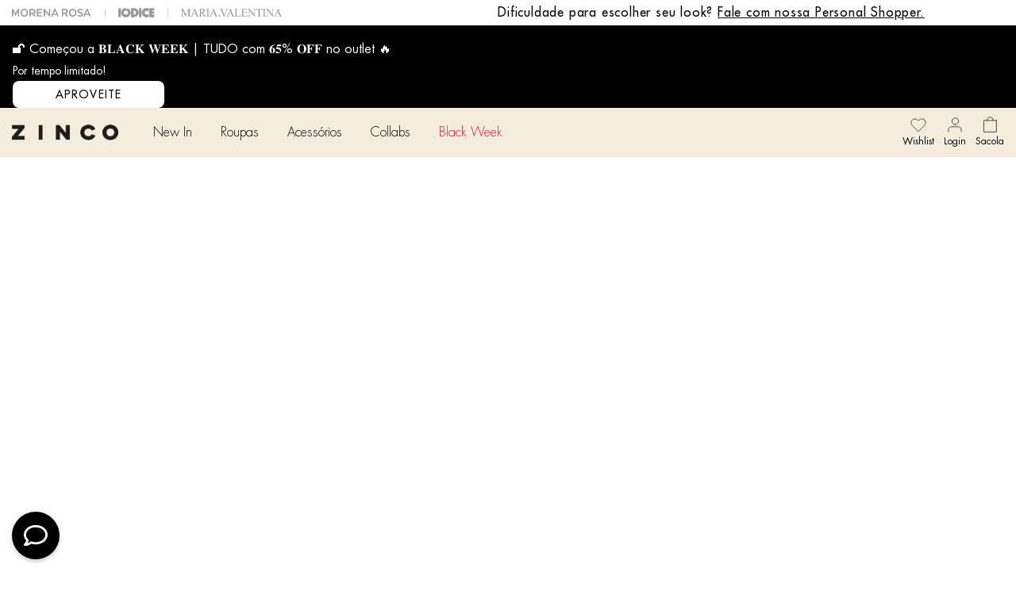

--- FILE ---
content_type: text/html; charset=utf-8
request_url: https://www.google.com/recaptcha/enterprise/anchor?ar=1&k=6LdV7CIpAAAAAPUrHXWlFArQ5hSiNQJk6Ja-vcYM&co=aHR0cHM6Ly93d3cuemluY28uY29tLmJyOjQ0Mw..&hl=pt-BR&v=TkacYOdEJbdB_JjX802TMer9&size=invisible&anchor-ms=20000&execute-ms=15000&cb=e4d8mm6jz6un
body_size: 45707
content:
<!DOCTYPE HTML><html dir="ltr" lang="pt-BR"><head><meta http-equiv="Content-Type" content="text/html; charset=UTF-8">
<meta http-equiv="X-UA-Compatible" content="IE=edge">
<title>reCAPTCHA</title>
<style type="text/css">
/* cyrillic-ext */
@font-face {
  font-family: 'Roboto';
  font-style: normal;
  font-weight: 400;
  src: url(//fonts.gstatic.com/s/roboto/v18/KFOmCnqEu92Fr1Mu72xKKTU1Kvnz.woff2) format('woff2');
  unicode-range: U+0460-052F, U+1C80-1C8A, U+20B4, U+2DE0-2DFF, U+A640-A69F, U+FE2E-FE2F;
}
/* cyrillic */
@font-face {
  font-family: 'Roboto';
  font-style: normal;
  font-weight: 400;
  src: url(//fonts.gstatic.com/s/roboto/v18/KFOmCnqEu92Fr1Mu5mxKKTU1Kvnz.woff2) format('woff2');
  unicode-range: U+0301, U+0400-045F, U+0490-0491, U+04B0-04B1, U+2116;
}
/* greek-ext */
@font-face {
  font-family: 'Roboto';
  font-style: normal;
  font-weight: 400;
  src: url(//fonts.gstatic.com/s/roboto/v18/KFOmCnqEu92Fr1Mu7mxKKTU1Kvnz.woff2) format('woff2');
  unicode-range: U+1F00-1FFF;
}
/* greek */
@font-face {
  font-family: 'Roboto';
  font-style: normal;
  font-weight: 400;
  src: url(//fonts.gstatic.com/s/roboto/v18/KFOmCnqEu92Fr1Mu4WxKKTU1Kvnz.woff2) format('woff2');
  unicode-range: U+0370-0377, U+037A-037F, U+0384-038A, U+038C, U+038E-03A1, U+03A3-03FF;
}
/* vietnamese */
@font-face {
  font-family: 'Roboto';
  font-style: normal;
  font-weight: 400;
  src: url(//fonts.gstatic.com/s/roboto/v18/KFOmCnqEu92Fr1Mu7WxKKTU1Kvnz.woff2) format('woff2');
  unicode-range: U+0102-0103, U+0110-0111, U+0128-0129, U+0168-0169, U+01A0-01A1, U+01AF-01B0, U+0300-0301, U+0303-0304, U+0308-0309, U+0323, U+0329, U+1EA0-1EF9, U+20AB;
}
/* latin-ext */
@font-face {
  font-family: 'Roboto';
  font-style: normal;
  font-weight: 400;
  src: url(//fonts.gstatic.com/s/roboto/v18/KFOmCnqEu92Fr1Mu7GxKKTU1Kvnz.woff2) format('woff2');
  unicode-range: U+0100-02BA, U+02BD-02C5, U+02C7-02CC, U+02CE-02D7, U+02DD-02FF, U+0304, U+0308, U+0329, U+1D00-1DBF, U+1E00-1E9F, U+1EF2-1EFF, U+2020, U+20A0-20AB, U+20AD-20C0, U+2113, U+2C60-2C7F, U+A720-A7FF;
}
/* latin */
@font-face {
  font-family: 'Roboto';
  font-style: normal;
  font-weight: 400;
  src: url(//fonts.gstatic.com/s/roboto/v18/KFOmCnqEu92Fr1Mu4mxKKTU1Kg.woff2) format('woff2');
  unicode-range: U+0000-00FF, U+0131, U+0152-0153, U+02BB-02BC, U+02C6, U+02DA, U+02DC, U+0304, U+0308, U+0329, U+2000-206F, U+20AC, U+2122, U+2191, U+2193, U+2212, U+2215, U+FEFF, U+FFFD;
}
/* cyrillic-ext */
@font-face {
  font-family: 'Roboto';
  font-style: normal;
  font-weight: 500;
  src: url(//fonts.gstatic.com/s/roboto/v18/KFOlCnqEu92Fr1MmEU9fCRc4AMP6lbBP.woff2) format('woff2');
  unicode-range: U+0460-052F, U+1C80-1C8A, U+20B4, U+2DE0-2DFF, U+A640-A69F, U+FE2E-FE2F;
}
/* cyrillic */
@font-face {
  font-family: 'Roboto';
  font-style: normal;
  font-weight: 500;
  src: url(//fonts.gstatic.com/s/roboto/v18/KFOlCnqEu92Fr1MmEU9fABc4AMP6lbBP.woff2) format('woff2');
  unicode-range: U+0301, U+0400-045F, U+0490-0491, U+04B0-04B1, U+2116;
}
/* greek-ext */
@font-face {
  font-family: 'Roboto';
  font-style: normal;
  font-weight: 500;
  src: url(//fonts.gstatic.com/s/roboto/v18/KFOlCnqEu92Fr1MmEU9fCBc4AMP6lbBP.woff2) format('woff2');
  unicode-range: U+1F00-1FFF;
}
/* greek */
@font-face {
  font-family: 'Roboto';
  font-style: normal;
  font-weight: 500;
  src: url(//fonts.gstatic.com/s/roboto/v18/KFOlCnqEu92Fr1MmEU9fBxc4AMP6lbBP.woff2) format('woff2');
  unicode-range: U+0370-0377, U+037A-037F, U+0384-038A, U+038C, U+038E-03A1, U+03A3-03FF;
}
/* vietnamese */
@font-face {
  font-family: 'Roboto';
  font-style: normal;
  font-weight: 500;
  src: url(//fonts.gstatic.com/s/roboto/v18/KFOlCnqEu92Fr1MmEU9fCxc4AMP6lbBP.woff2) format('woff2');
  unicode-range: U+0102-0103, U+0110-0111, U+0128-0129, U+0168-0169, U+01A0-01A1, U+01AF-01B0, U+0300-0301, U+0303-0304, U+0308-0309, U+0323, U+0329, U+1EA0-1EF9, U+20AB;
}
/* latin-ext */
@font-face {
  font-family: 'Roboto';
  font-style: normal;
  font-weight: 500;
  src: url(//fonts.gstatic.com/s/roboto/v18/KFOlCnqEu92Fr1MmEU9fChc4AMP6lbBP.woff2) format('woff2');
  unicode-range: U+0100-02BA, U+02BD-02C5, U+02C7-02CC, U+02CE-02D7, U+02DD-02FF, U+0304, U+0308, U+0329, U+1D00-1DBF, U+1E00-1E9F, U+1EF2-1EFF, U+2020, U+20A0-20AB, U+20AD-20C0, U+2113, U+2C60-2C7F, U+A720-A7FF;
}
/* latin */
@font-face {
  font-family: 'Roboto';
  font-style: normal;
  font-weight: 500;
  src: url(//fonts.gstatic.com/s/roboto/v18/KFOlCnqEu92Fr1MmEU9fBBc4AMP6lQ.woff2) format('woff2');
  unicode-range: U+0000-00FF, U+0131, U+0152-0153, U+02BB-02BC, U+02C6, U+02DA, U+02DC, U+0304, U+0308, U+0329, U+2000-206F, U+20AC, U+2122, U+2191, U+2193, U+2212, U+2215, U+FEFF, U+FFFD;
}
/* cyrillic-ext */
@font-face {
  font-family: 'Roboto';
  font-style: normal;
  font-weight: 900;
  src: url(//fonts.gstatic.com/s/roboto/v18/KFOlCnqEu92Fr1MmYUtfCRc4AMP6lbBP.woff2) format('woff2');
  unicode-range: U+0460-052F, U+1C80-1C8A, U+20B4, U+2DE0-2DFF, U+A640-A69F, U+FE2E-FE2F;
}
/* cyrillic */
@font-face {
  font-family: 'Roboto';
  font-style: normal;
  font-weight: 900;
  src: url(//fonts.gstatic.com/s/roboto/v18/KFOlCnqEu92Fr1MmYUtfABc4AMP6lbBP.woff2) format('woff2');
  unicode-range: U+0301, U+0400-045F, U+0490-0491, U+04B0-04B1, U+2116;
}
/* greek-ext */
@font-face {
  font-family: 'Roboto';
  font-style: normal;
  font-weight: 900;
  src: url(//fonts.gstatic.com/s/roboto/v18/KFOlCnqEu92Fr1MmYUtfCBc4AMP6lbBP.woff2) format('woff2');
  unicode-range: U+1F00-1FFF;
}
/* greek */
@font-face {
  font-family: 'Roboto';
  font-style: normal;
  font-weight: 900;
  src: url(//fonts.gstatic.com/s/roboto/v18/KFOlCnqEu92Fr1MmYUtfBxc4AMP6lbBP.woff2) format('woff2');
  unicode-range: U+0370-0377, U+037A-037F, U+0384-038A, U+038C, U+038E-03A1, U+03A3-03FF;
}
/* vietnamese */
@font-face {
  font-family: 'Roboto';
  font-style: normal;
  font-weight: 900;
  src: url(//fonts.gstatic.com/s/roboto/v18/KFOlCnqEu92Fr1MmYUtfCxc4AMP6lbBP.woff2) format('woff2');
  unicode-range: U+0102-0103, U+0110-0111, U+0128-0129, U+0168-0169, U+01A0-01A1, U+01AF-01B0, U+0300-0301, U+0303-0304, U+0308-0309, U+0323, U+0329, U+1EA0-1EF9, U+20AB;
}
/* latin-ext */
@font-face {
  font-family: 'Roboto';
  font-style: normal;
  font-weight: 900;
  src: url(//fonts.gstatic.com/s/roboto/v18/KFOlCnqEu92Fr1MmYUtfChc4AMP6lbBP.woff2) format('woff2');
  unicode-range: U+0100-02BA, U+02BD-02C5, U+02C7-02CC, U+02CE-02D7, U+02DD-02FF, U+0304, U+0308, U+0329, U+1D00-1DBF, U+1E00-1E9F, U+1EF2-1EFF, U+2020, U+20A0-20AB, U+20AD-20C0, U+2113, U+2C60-2C7F, U+A720-A7FF;
}
/* latin */
@font-face {
  font-family: 'Roboto';
  font-style: normal;
  font-weight: 900;
  src: url(//fonts.gstatic.com/s/roboto/v18/KFOlCnqEu92Fr1MmYUtfBBc4AMP6lQ.woff2) format('woff2');
  unicode-range: U+0000-00FF, U+0131, U+0152-0153, U+02BB-02BC, U+02C6, U+02DA, U+02DC, U+0304, U+0308, U+0329, U+2000-206F, U+20AC, U+2122, U+2191, U+2193, U+2212, U+2215, U+FEFF, U+FFFD;
}

</style>
<link rel="stylesheet" type="text/css" href="https://www.gstatic.com/recaptcha/releases/TkacYOdEJbdB_JjX802TMer9/styles__ltr.css">
<script nonce="BlNftdPJGrSe7bs3-bDKXw" type="text/javascript">window['__recaptcha_api'] = 'https://www.google.com/recaptcha/enterprise/';</script>
<script type="text/javascript" src="https://www.gstatic.com/recaptcha/releases/TkacYOdEJbdB_JjX802TMer9/recaptcha__pt_br.js" nonce="BlNftdPJGrSe7bs3-bDKXw">
      
    </script></head>
<body><div id="rc-anchor-alert" class="rc-anchor-alert"></div>
<input type="hidden" id="recaptcha-token" value="[base64]">
<script type="text/javascript" nonce="BlNftdPJGrSe7bs3-bDKXw">
      recaptcha.anchor.Main.init("[\x22ainput\x22,[\x22bgdata\x22,\x22\x22,\[base64]/[base64]/[base64]/[base64]/ODU6NzksKFIuUF89RixSKSksUi51KSksUi5TKS5wdXNoKFtQZyx0LFg/[base64]/[base64]/[base64]/[base64]/bmV3IE5bd10oUFswXSk6Vz09Mj9uZXcgTlt3XShQWzBdLFBbMV0pOlc9PTM/bmV3IE5bd10oUFswXSxQWzFdLFBbMl0pOlc9PTQ/[base64]/[base64]/[base64]/[base64]/[base64]/[base64]\\u003d\\u003d\x22,\[base64]\\u003d\\u003d\x22,\[base64]/[base64]/H8ObwrjDhcO7w60IwoVSw78tLjnCtsKeJcKONMONQnDDuHPDuMKfw4XDsUIfwp1lw4vDqcOfwqhmwqHCgcK4RcKlesKbIcKLbGPDgVN2wojDrWt2fTTCtcOSSH9TNcOrMMKiw5B/XXvDq8KGO8OXVyfDkVXCr8K5w4LCtEZVwqcswqROw4XDqBfCgMKBEx8ewrIUwoXDhcKGwqbChMOcwq5+wo7DnMKdw4PDqMKowqvDqBXCiWBAAQwjwqXDkMO/w60Sf0oMUiXDgj0UHcKxw4cyw6XDtsKYw6fDmMOsw74Tw4YrEMO1wrIiw5dLEsO6wozCilrCh8OCw5nDlMORDsKFQsOrwotJEcOzQsOHaHvCkcKyw4zDmCjCvsKgwo0JwrHChMKvwpjCv05OwrPDjcO2IMOGSMOUHcOGE8OBw79JwpfCjMO4w5/CrcOkw7XDncOlUMKdw5Qtw7RwBsKdw5I/wpzDhjcBX1osw4RDwqpSJhl5cMOSwobCg8Krw57CmSDDujgkJMOpU8OCQMOLw7PCmMOTbz3Do2NeKyvDs8OUIcOuL2wvaMO/F3zDi8OQP8KUwqbCosOSD8KYw6LDnF7DkibCkkXCuMOdw6rDrMKgM08oHXtyCQzClMOjw5HCsMKEwp/DpcOLTsK/PSliO1kqwpwEU8ObIizDl8KBwokRw4HChFAmwqXCt8K/wqrCijvDn8Ouw73DscO9woZkwpdsEsKBwo7DmMKIB8O/OMOXwrXCosO0MXnCuDzDiFfCoMOFw4B9GkpMK8O3wqwVFMKCwrzDqMO8fDzDiMO/TcOBwoPCpsKGQsKaDSgMYwLCl8OnTsKPe0xsw5PCmSkWPsOrGAFIwovDicOqS2HCj8KXw4R1N8K3fMO3woZGw7B/bcOOw4JEGSh9Qjxab1nCp8KAJsKmGnXDj8KGd8KpV3ouwrLChMOAa8O0QiHDjcOTw5AEB8KSw7l+w74+TDpsHsO+Im3CjyDDpcO+LcO/FBnCicOow7NtwqULwoXDnMOswpjDl1Yqw4MQwpkgI8KPWMOtTRghCcKLwrzCoAh/UkzCucOUTR1VHcKwaTIMwrN9eWPCh8KlPsKgYmPDlEDChWYrLcO6wrYubCEXEE3DusOCM1LCq8Ogw6R5NMO9wrrDh8Ole8O8f8K9wqHCksKgwr3DhDtHw73CscKlY8KcYMK4cMKwc1fCoV3DmsO6CcOjNxA4wq1ywpnCsE7DkEMxOMKUS0LCvXwpwpweNVrDqXrCo3/CnmHCqsOGw5HCn8O2wrjCnRTDpUXDvMKcwoJyBMKaw6U8w5LCs2hlwqRpKWzDmlXCmsK/[base64]/ClcKqwpXDuSZWwqfDnkUvDcOEVcKBQ8KqccOzFxovX8OVw5TDsMK+wrHCj8KSPihETMOTW3lqw6PDncO0wo7Dn8O+IcOJSxhwVFUMXUQBZ8OQE8OKwo/Dg8KYw7sOw5DCjcK+w4NdbcKNdcOFeMKOw44gw5vDl8O/wrjDl8K/wqdYKxDDuHDCusKCC3XCv8Ogw57DjjnDpm/[base64]/woHCpsOWK8KiBCjDpUPClMOhwoXCuxNtwrXDmV/[base64]/w6jDuh5cYyrDvx3Cq8K1I8KCPcO2OTFLw6M5w7TDoUIOwoPDg3tGZsO/MHHDqMKyc8OYenpESMOJw5gKw6QEw77Dmj/DjCZjw5QbSXbCoMOew7rDg8Kswro1SGAmw4t0wp/DtsOOwpMuwrETw5PCmXggwrNcwpdQwooNwpEdwr/[base64]/SsOlNMKBwrTCu8KywrbCvcKLworCl8KZwo4YUCUNw5LDtBnDvX1pN8KMZMKPwp3CtcOdwo0cwrjCm8Klw78uVSdrLjQWwpVPw4XDvsOhUsKWEy/CncKMwr/DsMKdIsK/fcOjGMKgWMK/ey3DnDnCpADDqgnCtMOhGSrDp1HDk8Ksw68tw4jDlw5DwqDDrsOGVMKKYEVpY1Asw59IfcKHwqvDomVdI8Knw482wrQMTHbCrXdSb0QVBS7CkldiSBXDhSbDsXBiw6fCiWJaw5XCv8OLXHtPwrbCucK4w4R/w4hjw7lTcMOSworCkQbDiXLCiXkew4rDkmvDiMKhwq8Twqc/TMKBwrDClMOmwqpuw4YMw5/Dng/[base64]/URxTwqIlDzzDnC3DgmdyM8OSYsOWw53Cmx/CqsOaw4/DlwXDjVvCtgXCiMOzwowzwr4+JWwpDsKtwo7CrxPCqcOrwpXCiWgNF2kZFiHCnXwOw7rDryt8wpVcKELCncKpw6bDmMK9XHXCuS3Cg8KLCsO6GEotwqjDisOawoTCrl8dBcOSAsOQwpjDnk7CnjXDjUHCsyDDkQNhD8KnGUh/JSI1wotOXcOvw6kracO7bVEWVWLDpijCmcK4ISvCmSY9HcKZBW7DscODBWTDjcO9ScONCCIkw4/DjsOTYhfClMKqck/DuVQ4wrlbwqh9woIywoEuwqJ/ZHLDni7DjcOlPA0UFTXCvMK2wpc2GF3CtsOuNALCsRLDgMKQLcKlHsKpCMOkwrdKwrrDjmnCjQnCqDUhw6nCicK1cgBKw7NufMORYMOfw6U1NcKxPWlna0FpwrUmMS/[base64]/wozCsMOwHyApwrQhX8OKdjTChDDCs8Kew4AiM14Cwo5Yw4x/OsOdE8OGwqsHJ30/[base64]/CsV7DoFI/CQpowrXDuHURLGPDsU/DjsOYUw9Xw4BAOzwUcsK1XcOBG3vCvXjCjMOUw5c5wpp0VVoww4Adw7nDvC3CvWQ6O8OtO1kRwqFOfMKhF8Olw4/[base64]/CscKlwoIew7/[base64]/DuRjDsUolOsKdwqkfw6jCgC5Ew4p8SsKnw57CrcKSLgbDm3UcwrHCl1xywpp1bkXDjgLCh8KAw7fCjX/CpCjDjFBfK8O4w4nCscKjw7zDnSd5w4HCpcOLUBfDiMOdw5LCjcKDTzUFwpXCkhcOIwsQw53Dj8Owwq3Cs04VEXjDjUTCkcKcAsKaAH95w57Dm8KWF8K2wrdZw7N/w5XCp1XClk8gIibDuMKqecK4w6AawojDmFDDoQQRw7bChyPDpsOcBQEVGCoZcVbDniJ3w7TDgzbDh8Osw6/Ctx/[base64]/wrJYQF3CrzXCiVPCtQvDnWfDvcOKAwFbUDt4wovDjWUSw5zCrsOawroxwrDDoMOtUBUfw4tIwpEMI8KxeCfCgmXDlMOiORVMQkrDgMK+Jn/CiXQHw6R9w6UeeCIxIlTCg8KncGLCsMK7T8KzYMO7wrBxcMKBV0ACw4zDqmjDoQIdwqEKSgN7w4xswoXDpE7DmSkdFWRvw6fDh8KHw68HwrcYM8K4wpsEwo/CtcOKw4zDmzLCg8OAwrXChm4gaQ/Cs8OFwqRaWMOSwr9Lw7HCondFw6d0EGdfOsKYw6h3wojDpMKYw4w4LMK/eMOwKsKvAiIbw70Kw4HClcKfw4zCrkLCrGdnZjwLw4XCjDw6w69MUcObwq9qR8OZNx4EdV4qWsKlwqTCkH8MJsKIwqlyeMOeRcK8wqvDgGcCwojCqMOZwqtKw5ARU8KYw4/ChizDn8OKwqDDnMOLAcKFairDljvCtjzDkcKNwpTCrcOlwptLwqssw4LCr0DCo8ODwp7ChFbDkcK5JF8nwoIVw4RLWMK5wqQhJcK/w4LDsgfDmlTDpjAbw61rwrXDrQ7CiMKucMOawovCo8KJw6U3JRrDjy5lwoBrwpcEwoVtw5RrDMKBJjDCvsO8w4bCuMKkZ2prwqdQAhNiw5HDhlPCh3wTbsOyE0HDglXDisKYwrrCpghJw6DCvcKNw5kGSsKTwo/[base64]/w53DumzDniXDicKAw6V7DgRfw6czw4HDvcKyw59wwqjDrw1mwovCpsKPDGFbwqs1w7cdw7IEwosPDMO8w5V/[base64]/DtRAFd8OjPiJbw4B7wqbCn1/CoxjDo0bCsMOZwp4Ow6tzw6fClsO5ZcOWfxzCn8O6wrIPw65jw5V0w6dHw60Qwr5Xwod/CU0Cw4QhBHQ0UjHCt38Qw5vDksOkwrzCnMKcFMOZM8O1wrNiwoh5VmXCqiJREEoZwoTDmywbwqbDucKNw6A8dwtYwpzCmcKWS1fCp8KCAsKfBiLDr3UwGTLDicO9cmlGTsKLPmzDq8KmCsKMZA3DqWMpw5bDnsOGBMOMwo/DqTHCvMKyaE7CgFBqw4B/wolfwppWaMOKIFIPcCMfw5pdKh/DncKlbMOswpDDt8Kswqp2HiLDlEDDuQN5YBLDjMODN8KPwpAzT8OtDsKNRMKQwo4dWTwWdhjChcKcw7UvwpvCkMKswpprwolAw4ZZPsOgw48zV8KwwpMiF2/CrhFsKGvDqEfDlFkSw6HCmE3DuMKQw7fDgT0IFcO3XlcxYcKlBcOkwpPDrMOsw6MgwqTCmsOMVlfDlG0YwrLDq2wkecKowpAFw7nCrz7DnlFDUGQyw7TCnsKdw4A3wqk0wojDjMKdMhPDhsKXwpIAwpUPNsORfgLCr8Oxwo/[base64]/ChwzCi3bDrWQYJsKIBsKSwoTCgUDDuHDDrMOAZgLDmcO2OMOvwrvCmcKmcsOkTsKKw5NCYmILw47CiVzCtsKAwqPCmTfCliXDkHBgwrLDqMObwoE/QsKiw5HCth3DuMOfHBbDlMOqw6cpQmcCFcOqGRd5w75bfcKhw5TCocKdcMKCw5jDksK0wrjCtzpVwqBWwrA6w5/CjMOSeEvDngXCrcKLYWAhwq4ww5R6DMKCBhFjwrrDucOdw61PcAANY8O3TsKGUsOaOAQQwqdNw5pYacKuYcOEO8KJUcOtw7Uxw7bDs8Kmw5vCjU0+IMO/w4UPw6nCrcKuwrUewotXNBNMH8Orw5U/wqsfWgLDmGHDrcOJGDHCj8OmwobCsRjDogJWOhkQBVbCpl7Cj8KzXRlBw7fDlsO4KgUAN8OCMH8Lwoopw7kgOcOtw7rCphQ2wqUQcn/DkRvCjMOFw5RTZMOyScOZw5AAWBTCo8KHwr/CjMOMwr3Co8KJIjTCvcKARsO3w68QJXwcfVfDkcKXw6vClcOYwqbCnx1JLEVTfSTClcK/YcOIesO7w6XDs8KEw7ZUKcODQ8Kgw6bDvMOPwoDCoyw2L8KoCUgqFMK/wqgeZcKTC8KYwoDCjcOjbCV0a3PDpMO0JsKQKBBuTSfDrMKtEWFZYzgOwpkxwpAoOMKNwp9Ow7XCsj45YT/Cr8KHw5R8w6YcPlRHwovDtcK7LsKRbD/CtsO3w57CqsKsw4XDosOvwq/CiSDCgsKMwoMpw7/[base64]/CsMKcP3Jpwp5HLgXCtVXChETCrMK4BDJSw4DDqlHCrsKEw4nDucKbcAchW8Kawo3Cp3rCtsKSEmRbwqIJwoPDgX/Dsw1vBsONw7/[base64]/w5DCplUCGDrDsyACWMKqw6DDrMKkacOQwrtKwq46wojChwA+w5leJVZKdz1KE8OzD8O0woB/wqPCr8KXwplXE8KKwqBHL8OewowrLQYgwrh8w5nCmMO7IsOswpvDi8Obwr3CusODeXEqNAbCrRZ0FMO5w5jDkznDoxLDjTzCn8ObwrgmAxnDon/DkMKSY8Oiw7sew6xIw5jCucOLwphDAyTDiT8VcWcswofDn8K1JsOVwo7ClQx8wocsMRLDuMO5VMOkHsKkRsKBw7rChE1Kw6XCgMKWw7RDwpDCjV/DssO2TMOpw6V5wpTDjzPCvWZvQCjCsMKiw7RrYm7ClmXDq8KnWmHDliUXMjjDqn3Dg8OXw7hkSj8YU8Oxw73CmDJ+wrDCm8Kgw7w4wpknw7wCwrJhLMK5wo/DicOAw6l2SVcpesK6TkrCtcKiAsKPw7Ecw6Qtw4UNd0gKw6XCqcOWw4LCsnEMw6piwoJ0w6c2wqPCsGvCijHDmcOQZDDChMOqXn3CqMKoNHLDpsOGc2VSVS9/wrLDuzskwqYfw7R2woELw5FaTxbDl28aGcKew6zCpsOpPcKVDRXCoVQvw499wo/CpsO0MF1nw4nCncKqNzLDt8Kxw4TCgHLDo8K3wpcrDcK0w4gaXxjDiMOKwrvDsgbDiCTDucO7XXDDnMOtAGPCvcKXwpFkwqnCgDEGwrnCuUTDnAzDl8ONw4zDpG0lw67DlMKfwrbDh2nCvMKywr7DqsO8X8KpF1E+IcODe2haEV0vw5ghw4PDsRvCuH/[base64]/[base64]/CnQF2G8OCBlUIw4Fyw5LDvcKbw6DDucKcQRRuw7bDmAhYw4ILR2VHVzjCngHClXrDr8KOwq8+woTDscO2w5R7MBsMb8Ogw6DCsijDgWfCoMO4MsKHwojCq0zCu8K+LMKCw4ISBBMkYcO1w5JTNhfCqcODDsK4w6TDgHM/[base64]/w4BFTcORw5AXwqtGHcOsVQHDiA4ZwqzDi8Kyw5TDgU7CrVbCnhdgLMOORMK/WAHDqcKew4d7wrp7fCzCtH3DoMKCwrrDs8K3wqLDqcOAwrbChU/ClzouenTCpwZCwpTDjsOvLjptMFUowpjCmMOlwoAWZcOoa8OQIFhKwpHDgcOawqnCgcKBfmvCjcO3w5sow7/CizZtKMOew5oxHzfDnMK1CMORHArCoEMAF0URQMOwW8KpwppCFcKJwp/CsyRBw6DDvcKGw7rDvMOdwqTCqcKnMcOEdcOqw7ZqacKqw5wPJcOXw7/[base64]/wofCpWzCkyfDjsKZIiXDhsOvWsKYw4fDnHxsOVPCu8O4e3jCgXhlw4DDtcOtDj/Du8O7w587w6xWYcK9BMKrJFfDmX3CogMnw6NobC7CqsK4w7vCv8OXwqPCpsOZw4l2wrR+wqTDpcKXw5vCo8Kswr13w4PDhknCr0onw4zDsMKgw5rDv8OdwrnDrsKtJWXCs8KnWUBTI8K1DcKhHyHDv8KRwrNvw7bCosOUwr/DqhdCTMOQQMK5wpjCqcO+Oz3ChA5Yw7TDuMK5wpnDsMKNwo86woQtwpLDpcOhw5zDpMK+HcKDYD3Cj8KaDcOTZEXDhsKNH3vCkcOZZWDChMOvQsOfacOpwrAow64zw6ZPw6rDkTvCo8KWZcKqw53Cpw/DvB5jAinCpAIWb2rCuTPDlHfDoyrDucKTw7Qww67CicOcwqUrw6Unflk9wokgH8OGd8KsF8KbwpNGw4Ucw6PDkz/DucKtZsKMw5vCl8O9w5lGamDDrD/CjMOWwprCrjpbSj9YwqleH8KQw5xFbsOiwo9mwpV7ccOtHyVDwqXDtMK1CMOfw7FIQTbCnR/CrzzCgmxSeTXDtnbDgMOxMlMWw5c7wp3Cp0NbfxU5ScKOGy/CvsOSQ8OMw5JyS8OQwokIw6LDosKWw7gPw4NOw5U7WMOHw6sMMxnCiQEGw5U3w7nCosKFIxkLD8OQNxvCkmnClxdMMxkhwp5RwqTCjCfDiA7DnwdRwqvDpj7Dhk5Pw4guwpXCiHTDmsKiw49kOkgZbMKFwpXClcKVw4rDkMO/w4LCs30LZcK5wrlVw6XDlMKeDGN9wqXDum4iasK3w6XDpMKYKsOjwqYWK8OOFMKIQHF7w6hbBsOuw7jDiQrCqMOoczlJTD4Yw6/[base64]/[base64]/CusOOScOkw5nCqcOSb0fDisKKwo85w5U6w6JaZldSwqowNTUSe8KPc0jCs0F6ViMQw57DicKca8O9fsKPw6gjw4l6wrHCpsK7wqzCrMKVKgzCrHXDiDZAVxrCosOBwpcJTBV6w6jCn0V9wovClMKLJsOLw7VIw4ldwq1gwqxXwpjDl1rCsk/CkTTDowTClEt5J8OhP8KOdGXCtCjDngoAIMKTwqbCjMK/wqETbsOFWMKSw7/CisOpG0PCsMKewqMIwp1bw4bDrMOrbn/[base64]/w4XCn8KQwprDixfCs8Ofw4PDlMKyJjY3wpDCoMOgwqDDnwhfw7fDnsOGw7rCpQs1w4kWCsKoVwPCgsK4w6YhR8K7eXfDpX1QEkVrSMKAw5kGAyXDkGXCgSYzYn1GYwzDqsOWwoXCh1HCgBwsSC0iwqlmTS8Wwo/[base64]/HMK3w4UjTX8Vw4nDhMKJBcONw4cDZSHCm8OUc8K1w4zCgMK8w55XM8Ojwq/ClMKjc8K0fAPCusORwrXCqB7Dtw7CqMKawp7Do8OQXsObwovDmcOWfGTCrj3DsS3Dp8OCwoFYw4DDlis/[base64]/Dm2tVfsKgwoVtwqo4w6hswrsrK2vDkxrDh8KXG8OHw482VcO3wrXDkcO+w60OwqgQEyc2wqPCpcOdDgxrdiHCv8O9w4w9w4ISS1sGwq/DmsO6wpXCikrDv8OpwpIaKsOQXXBAES0qw7TDsy7Cm8OsS8K3woNNwoEjw6JWbiLDm1dBf1heVAjChAnCuMO4wpgJwrzCksOmR8KAw7E6w7DDsgTDhB/DoBg2YHB/QcOUc2g4wojCtkhmHsOhw4FZYWzDnXESw4g/[base64]/[base64]/[base64]/DvcKkAMOOdcOewpjCjlnDlg0hw6nCqDfDosKkwq0yCsOTw5tJw7ovwrvDhMK4w6LDr8KNEcOXHzMeIcOSKVYFR8KBwqPDjXbChsKIwqTCssOOVQrCrgBrR8OlC3jDhMOEE8OTeFHCkcOEf8OoIcKqwr3DjgUiwpgbw4LDi8Oiwop5dQLDh8O/w6p2NBdswoROE8OgYTvDssOmE2pgw5jCg10SM8OYfWrDncOOw5TClxzCuEzChcOVw4XCjWsjSsKwOUDCnm3DkMK1wooowrbDvMODwo8JDnnDsg0ywpstNMOXa3FAc8K0wpRVX8KswrTDssOUAk3CvcKmwp/CtxnDi8K4w5DDmMKzwphqwrRkFF1Ew7bDuwluWsKFw47Ct8KZRsOgw7LDrsKkwppIUndEEMK6CsKbwoIAA8OHMMOTV8O8w6TDnGfCq1fDj8KTwrLCqMKgwqJ3QMOzwoLDtXEaDh3DmiB+w5ltwpIAwqjCq0/CrcO7w63Du15/[base64]/CtiwOdsOoNsOQUcKkw7Z1w73DpjNQwpTDscK8R8KrG8KdDcOLwpIqaznCnWvCosKSQ8OzER7DgUMEMTh3wroCw7bDmsKfw5VzV8Oywrl4wpnCtBJMwpXDmHvDoMOPNzBawrtWCFlDw67ChnbCjMKHJ8KQSy4nfMKPwrLCkB7CjcKoccKnwo3CmnjDjlh/[base64]/wqF1fmE4w5bCoMOnVRjDosKsw6BUwrrDr0QIw7JTf8Ozw7HCnsKpecOFASHCm1ZSUVjDkcKtA2HCmm/DvcKfw7zDjMOtw5NMQBrCpzLCp1pGw7w7ccObVMKOJ0PDmcKEwq48w7B8REPCjGHCg8KqBUtJHwA8dFDCn8KywoEnw5HDscKqwoEgWCQuMkwVfMOmL8OJw4NyVMK8w6QYw7VFw4zDrz/DlyfCpMKhQWUCw4fCpA5Kw7jDvMKFw4gMw4F7D8KkwpwvVcK9w6pCwonDjsOAQcONw4DDgsOmHMOAHcKkTsOvLCnCry/DkztUw6fCmT1CUiHCjsOQIMODw6t8wpgyXcONwobDscKSSQ3CvSlRw7/[base64]/CgWnCmHwjw5BAc2zCncKtdMOew43DsMKMwobDkHUwd8KuGAfCssKew4/DinTDmF7CicOyfMKZccKYw6Z1wr3Crw9OMndjwqNCw49LDnZWRXRBwpYKwrxaw77DoXgtWC3Cl8Oxw7RXw4kew7nDjMKNwr3DhMKhZcO6XjpZw7h2wqA4w44ow5g2wovDgiDDolnCjMOvw5tnKn8kwqbDlsKle8OkXSImwr8GYAwGUsOaazI1fsO5J8OJw4/[base64]/DmzTDtMKLLsKbdUTDgMKIw64wBwZMwqDCmMKXBH/Dij9WwqzDj8KLwpXCk8KTTMKNZ2VIRxMGwr8MwqU8w7N0wovCt2nDvEvCpA9yw5nDvVomw599UFJCw5/CohfDt8OfIyxQZWrDsW/Cq8KEAkjDm8Odw4BNIT4lwqgDe8O0CsKhwqF9w4QLTMOAQcKKw4pewp7ChnPCvcO5wqh0fcKpw6x+S2zDp1haPMOtesOxJMO4WcKfR2vDlybDsUjDrknDrCzDtMKzw7hrwpBNwo/Ci8Kpw4zCiSBow6xNMsKXwqfCicK8wpnCpE8jbMKPBcKRw7kXeSHDpMOFwoohDsKSUMK3CGDDosKew4F9PU9NUhPChQLDm8KkJD7Dg158w4TCr2XDmk7ClsKpUUfDp3/Cj8OpSVEXwo4mw5gWV8OLZXkOw6LCu0nChcKOLBXCvHPCtjp2wpXDkFbCp8OgwoPChGd7F8KLS8KuwqxyRsKXwqAXV8KJwqnCgi9HMAsdDmLDtTJBw5c8OHBNURU1wo4zwrXDjEJcDcO+QiDDoxvDjHfDmcKETMKVw4RfBiUIwr1IUww/FcOne152wrfDtx4+w69LWsOQOXcgCcOFw7TDgsOcw43Di8OSa8OzwpMIW8Krw4LDuMOswqTDunQKYTbDhWsYwr/CtU3DqW0pwr0IGsOmwqXDtsOmw7bCkcO1A1/DkBE4w6TDqsO5EsOlw7ELw5nDgVnDpn/DjUHDkUx6UMKWag3DmjFNw6LDgnISwoB5w6MeC0fDucOqJ8OASsKnDsKKUcKNZ8O0ZgJqdsKodcOmREVtw6zDmVHCrkjDm2LDj07Cgmh2w5t3NMOKcSI6wpfDp3UgFmDDsWo6w7LDinPDrcK7w7zDuHcDw5LCkjYVwobCucKwwojDs8OsElXCnMO5Ji9ewo8Hwq9Jwr/DiEPCs3zDtnFXQsKUw7sXIsKrwrFzD1DDhcOcKzV4K8Kjw4nDpQXCrXMrD1dXw7fCsMOKQ8Ofw51kwq9wwp4Iw4NNLcK5w4TDmsKqKi3DrsK8wo/CgsO9b0TCqMKBw7zCmFbDtjjDpcO5fEcVGcOIwpYbw5TDiADDh8OYKcOxSVrDm1jDuMKEBcKSAnkHw4g3UMO1w4ghMsO7AwwywoXCkMO/wrFcwrcYXWHDuXYDwqfDg8KQwq3DtsKcwo9CIiHCjMKuAlwywqPDrMK2BwEWDMOgwrfCrRDDgcOjZHcawpXCv8KnN8OIYVTDhsOzw7zDmMKZw4XDlmdxw5tVRxh9wp1NTmsWBFvDocOuJn/ChBHCi2/DpMKdAHHCt8KLHA/ClFPCr39WIsOuwrPCl2DDvHYRQl/[base64]/DtzfDjsKCaBTDosOZwp7DsMKRwrIpXTUOw5UAMcOWT8OYIWbCmsK6wqXChsOvOMOUwpcML8Okwq/[base64]/Dh1QAY8O6Z8Ouw7jDmjbCs8Ovw4ltXcKYw63DgzYuwqnDqcO1wqkWMQ5+T8O0VSbCg1Iawpgow5jCoyvCpxzDosKgwpYIwrPDvE/[base64]/[base64]/CoMKzw6DDt15COsOFRS/[base64]/DnsKlw4lwOwNnMGZMESnDnirCvsO/wrLDnsOZY8KXw4IxMRHCvxYqDS7DtlxqFMO4L8KBLzLDllTCrgzDnVrDhALChsO3K2J9w53Ct8O/B0vCs8KKd8Oxwrx+wpzDs8OswpXCp8O6w4TDssO0MMKwVXbDvMKnEHAXwrvCnD7ChMKuVcKgwrZIw5PDtsOQw6czwrfCtWARYsOAw58SPWI/XW4oSn40XcOuw4V9UyfDpU3ClSY+XUPCoMO/[base64]/[base64]/ShBuFh/Co8OqOcKyw5cRZcOzPnPDgsKkW8KDLxXCl27CpMOZw5nCtn7DkcKlKcOWw5PCmxAvES/[base64]/w4E7wprCgBF0wr9lw7E9C1/[base64]/ChmjDj8OFwrZ+w6cOw79RwrYVwrPCvyQmwp4fSy0nwoPCtsKGwqDCosOlwo3CgMKcw7QcGlYcUcOWw7dINWFMMAJAOVbDnsKxwqMzCsKvw7kSWMKfRWTClgfDqcKNwpnDvFI9w6vDoFJER8OKw4zDgWZ+EMORQijDhMKuw4rDscK1G8OKecKFwr/[base64]/CyhZwrRUwqPCqMOgw4fDqsOawqlqScKdw4xTw43DlcOaw6xVdMO2YTzCjcKVwpFDCcOCw5rChMOWLsKBw4ZOwqtgw6pDwovDmsKSw6U/w7nCrlTDuH0Pw73Dj1LCsRpBV3vCu3vDqcOTw5bCqyrCu8Ksw4rCh3rDnsO7JsOxw53Ci8KpSA19woPDvMKVA3XDrHorwqrCvRVbwrYndV/DjDRcw6o4Mg/CpC/Dim3DslFMPEcUC8Omw49XCcKKCzfDhsOKwo7Dn8KvQcOoOsKiwp7DgQLDrcOFbEwswr/DsirDhMORS8OjO8OIw6nDicKUFsKUw6HCoMOtcsO5w7zCsMKPwoLCosO2Uwlzw5TDmR/DtMK6w5hRRsKsw41OQ8OzAcKCPy3CqcOqQMOzc8OTwqkQX8OVwp7Domw8wrQ6CD0dN8OtXRjCploWM8KZWcKiw4bDuynCkGLDu3oCw7vCn2B2woHCkzkwGkTDosOMw4l5w5IvE2DCk0phwqjCvmQRNH/Dv8Okw7vDlhdtQMKAw5c3w6fChsK9wqHDhMOSI8KKw6MBKMOWd8KaYsOteXokwoHChcKnPMKVaR1nIsODFHPDq8Ocw5YHemnDlkvCszHCvMOHw7nCqQHCoALDs8OIw6EJw6pDwqcdwq/Cv8K/wovCtyZBw7gCPUDDucKWw502X1taYWVLEkTDh8KJUjUvNR1oTMO5NsOfL8KyKhfCoMO/aCvDrsKDO8KGw4/[base64]/CmMO/[base64]/Ml/DqMO7IcKGCC0sRsKRRkHCmcOZw5vCg8OnLSrDt8OFw6fDtsKPDjATwrzCo3LCu2Jrw747QsKDw6siwrEuZsKNw5rChEzDkhwzwr/ChcKzMBTDm8OXw68mHcK5Om3ClGnDlcO1wobDqBjCv8ONRwrDoWfCmhdwL8K7wqcjwrYhw4k2woBfwqkjbXhbAERVasKkw6XDlsKefVTCnkXCi8O6w4RXwr/CiMKeMBHCol5ec8OafsOJBinCrH4sOsKyARTCs2nDnFIJwrFZWU3DiQNfw6wPaAzDmk7DtcKxYhrDsFLDl3LDocOnNE4oLXADwoZhwqISwp1YRQx5w6fCgMK7w5/DuSUJwpQHwo/DuMOYw7IwwpnDu8OqY2YjwqQKNxB8woHCslhcKsOUw7vCqH1fTnDDsn5zw7HDlWdLw77DusKvUSA6X1TDqGDCmAI0NChyw7kjwoU0EMOtw7bCo8KVHltRwo14ZjTCpsKZwqgYwoYlwqHCl1XDscK/[base64]/CucO5LGnCpWfDujHCiSXDicKnwqHClMOeZsOgY8KESAFhwoJCw6jCkkXDusO3BMO2w40Pw4vCgiBXMCbDoDPCsilKwo3DgXEcPjTCv8KwcBxBwp11FMObOEPDrSErD8Kcw7NJw4TCpsKEYCvCisKbw4lzUcOwSn7Cogc6w4IGw4JHBjYjw7DDvsOVw6oSOj5/GjfCp8K6C8KFH8OYw6BRaBcnwoNCw4bCjB1xw6LDk8KXd8KLIcKpbcKMeFPDhloofC/[base64]/GsKEbz85w4hPZsOVcsK8wq7Ck8K0wpVdMybCr8O5wp3DnyfCuz7CqsOaPMK2w7/Dr03Dtz7DjVTDhVgGwpkvFsOmw7bCpMOlw64WwoPDpMOZTj18w4BRYcO9WGJWw50Ew5HDklhTfg/DlCzDn8Kxwrlbd8Ozw4Euw6ARwp7DusKyImhRwoTCtXAjQsKnIMK+HsO9wp/[base64]/DlcKsbRrDkcKyQDMIX8KQUcOnDcKjw4l6TcKqwolOUgfDg8Kpw7HCn0Fkw5fDjwTDul/CkAwXODJcwqzCqwrCncK+QMO5wroTCsKoHcO/wofCgmV9UHYfO8K/wrcjwpZ5wqx7w6bDmFnCmcOQw6h8w6rCmhsKw5cmYMODAEbCpsOtw4XDrCXDo8KMwr/CkRB9wr9HwpEqwrRuw6giAcOQUlvCrxvClMKVLCLCrMOswr/DvcOFCV8Pw5rDiRNkfwXDrzrDmwctwrxDwqvDvcKtHDtMw4MSYMKlRyXDtU8cf8KVw7TCkDHCh8KSw4oDBgPDtX5dKyjClFABwprDh3Z0w5PDlsK0QnXDhsO1w7XDrycnBGYlw6FyKnnCsVU1wpbDtcKzwpHDgjrCscOGYUjCsVXDn3VNEkIYw4MOTMONN8OBwpTDsS/CgnXDm1xUTFQgw6QuUsKgwotDw5cBG3FINMOQW3nCvMOVAAMHwpDDu1TCvU7CnDDCpmxCa3kpw6pMw5vDpn/CgX3DrMOJwpgQwo/[base64]/[base64]/CgD57bsOMcG7DryoOD1/Cm8KIB27CulpOw6xTMcK5IMK6w6DDuMKSwqNxwrTDjB7ClMKVwq7CmmYDw6PCuMKNwrcawrd6HMKNw6UAHMORbW4/[base64]/CrcOOa3zDj0nCo3/[base64]/[base64]/CqjnDu38Vwq1iwpDDqMOqw6QgwrYxJMOGFQVbw67CocOAw7DDvmlow7Yew4XCrsODw79wTUvDrcKDTsONw5wsw5jCrsKpD8KpKnRgw7oqIkodw4vDsE3DpjjDkcKpw6I8CSTDrsKoeMK7wphOESHDo8KoYsKew4XCv8O7R8KeLjMUVsOhFSkQwp/DvMKSV8OLw6IYOsKaJU8paEZWwrxuaMK8wr/[base64]/[base64]/Ckz3ChMKNDE9yO8OSPx4OwrcvcV0DFioxSB4jMsKXVsOuRMKFHBvCnijDrW8awpodd20bwqzCssKtw6vDl8KVVGnDtgdgwq18w6RgVcKDEn3DvkoxTsONGsOZw5bDjMKaWFVtPMO7GBJ/wpfCkmQpM3p1OH5XY0gVTsK/b8OVwpEJPcOtNcOBAcKmPcO4F8OzC8KgL8O+w6EJwps6EsO1w4NFSA0HA2p5PcKrfD9PKHBowoPDnMOMw45ow75Uw6kswq9baAtZXybDlcOdw4BuWHjDvMORQsKqw4LDm8KrYsKEfkbDlEvCuB00wq/CmsKEb3bDkMOORMOCwoAzwrPDiS8PwpRpKWQpw7rDpXnDqcOiEcOAwpLDvMOtwprCtjfCmMKEW8O4wr9qwrLDpMOTwovCkcKGTsO/f1kjEsK/Iw3CsCXCpcKlNsOgwo7DmsO/I180wpzDksO2wqsZwqbClhfDj8Krw6DDvsOVw5zCusOzw4BpIitaDBrDv3czw78vwo1DGVxDDGPDncOaw6DCj33Cs8OVMi/CnhTCjcKbN8OMLW7ClcObIMKTwr1WBl14MsKTwphew4DClhpYwqTDt8K/FcOTwodQw4Q5e8OGVDfCkcK3fMKbIDQywqPCkcOidMK+w5wRw5lHbjQCw7PDqgdZNMKfAMO0R1k7w4BOwr7Cl8OkAsOGw4BCY8OaK8KMHhl3wprCp8KELcKvLcKnYsO6XsOUQsKVFG8mPsKNwokpw6zCn8K2w7tQLknDvA\\u003d\\u003d\x22],null,[\x22conf\x22,null,\x226LdV7CIpAAAAAPUrHXWlFArQ5hSiNQJk6Ja-vcYM\x22,0,null,null,null,1,[21,125,63,73,95,87,41,43,42,83,102,105,109,121],[7668936,485],0,null,null,null,null,0,null,0,null,700,1,null,0,\[base64]/tzcYADoGZWF6dTZkEg4Iiv2INxgAOgVNZklJNBoZCAMSFR0U8JfjNw7/vqUGGcSdCRmc4owCGQ\\u003d\\u003d\x22,0,0,null,null,1,null,0,0],\x22https://www.zinco.com.br:443\x22,null,[3,1,1],null,null,null,1,3600,[\x22https://www.google.com/intl/pt-BR/policies/privacy/\x22,\x22https://www.google.com/intl/pt-BR/policies/terms/\x22],\x221Dbq5GEhiXsO6QNfozQbFbA8hMRMqVi0XgAVIcxHRWI\\u003d\x22,1,0,null,1,1763592609795,0,0,[108,33,110,225,217],null,[202,238,154,255],\x22RC-B70J4pZWEfp28A\x22,null,null,null,null,null,\x220dAFcWeA5rDmO9g33nriHYYkMIgMKMEJQhLAU9JDGlwajc0UWJGIktrhelhAEfndVYAUN54-SMCXklJwo4W4wSxBY92oMGPLcLAw\x22,1763675409550]");
    </script></body></html>

--- FILE ---
content_type: text/html; charset=UTF-8
request_url: https://conectiva.io/XEngine/services/?type=domain_inf&inf=DKEY+DGUID+DOMAIN&ref=d3d3LnppbmNvLmNvbS5icg==&v=1.2
body_size: -149
content:
{"GUID":"F7725029-5012-922F-2CBE-BE568B86B4B5","KEY":"C8176MS090","DOMAIN":"zinco.com.br"}

--- FILE ---
content_type: text/html; charset=utf-8
request_url: https://leadstore-v2-927619656645.southamerica-east1.run.app/name?hostname=www.zinco.com.br
body_size: -138
content:
zinco

--- FILE ---
content_type: text/html;charset=utf-8
request_url: https://pageview-notify.rdstation.com.br/send
body_size: -72
content:
5f042f32-e858-4c78-8a53-f37062d1775a

--- FILE ---
content_type: text/css
request_url: https://zinco.vtexassets.com/_v/public/assets/v1/bundle/css/asset.min.css?v=3&files=theme,zinco.store-theme@1.1.20$style.common,zinco.store-theme@1.1.20$style.small,zinco.store-theme@1.1.20$style.notsmall,zinco.store-theme@1.1.20$style.large,zinco.store-theme@1.1.20$style.xlarge&files=fonts,989db2448f309bfdd99b513f37c84b8f5794d2b5&files=npm,animate.css@3.7.0/animate.min.css&files=react~vtex.render-runtime@8.136.1,common&files=react~vtex.store-components@3.178.5,Container,SKUSelector,ShippingSimulator,Logo,DiscountBadge,ProductDescription&files=react~vtex.styleguide@9.146.16,0,Spinner,15,29,1,Tooltip,NumericStepper&files=react~vtex.admin-pages@4.59.0,HighlightOverlay&files=react~vtex.flex-layout@0.21.5,0&files=react~vtex.slider@0.8.3,0&files=react~vtex.shelf@1.49.0,0&files=react~zinco.app-custom@0.2.72,Global,CountdownHeader,ProductHighlightsWrapper,ChangeProductName,PercentualDiscountPix,ProductHighlightsWrapperDrawer&files=react~vtex.modal-layout@0.14.2,0,ModalHeader&files=react~vtex.rich-text@0.16.0,index&files=react~vtex.product-identifier@0.5.0,ProductIdentifierProduct&files=react~zinco.reviews-and-ratings-corebiz@1.0.2,0&files=react~vtex.address-form@4.27.0,25&files=react~vtex.availability-notify@1.13.1,AvailabilityNotifier&files=react~vtex.minicart@2.68.0,Minicart&files=react~vtex.product-summary@2.91.0,ProductSummaryImage&files=react~vtex.wish-list@1.18.2,AddProductBtn&files=react~vtex.login@2.69.1,1&files=react~zinco.custom-product-images@0.0.8,1,ProductImages&files=overrides,vtex.product-list@0.37.4$overrides,vtex.minicart@2.68.0$overrides,zinco.store-theme@2.0.29$overrides,zinco.store-theme@2.0.29$fonts&workspace=master
body_size: 82638
content:
html{line-height:1.15;-ms-text-size-adjust:100%;-webkit-text-size-adjust:100%}body{margin:0}article,aside,footer,header,nav,section{display:block}h1{font-size:2em;margin:.67em 0}figcaption,figure,main{display:block}figure{margin:1em 40px}hr{box-sizing:content-box;height:0;overflow:visible}pre{font-family:monospace,monospace;font-size:1em}a{background-color:transparent;-webkit-text-decoration-skip:objects}abbr[title]{border-bottom:none;text-decoration:underline;-webkit-text-decoration:underline dotted;text-decoration:underline dotted}b,strong{font-weight:inherit;font-weight:bolder}code,kbd,samp{font-family:monospace,monospace;font-size:1em}dfn{font-style:italic}mark{background-color:#ff0;color:#000}small{font-size:80%}sub,sup{font-size:75%;line-height:0;position:relative;vertical-align:baseline}sub{bottom:-.25em}sup{top:-.5em}audio,video{display:inline-block}audio:not([controls]){display:none;height:0}img{border-style:none}svg:not(:root){overflow:hidden}button,input,optgroup,select,textarea{font-family:sans-serif;font-size:100%;line-height:1.15;margin:0}button,input{overflow:visible}button,select{text-transform:none}[type=reset],[type=submit],button,html [type=button]{-webkit-appearance:button}[type=button]::-moz-focus-inner,[type=reset]::-moz-focus-inner,[type=submit]::-moz-focus-inner,button::-moz-focus-inner{border-style:none;padding:0}[type=button]:-moz-focusring,[type=reset]:-moz-focusring,[type=submit]:-moz-focusring,button:-moz-focusring{outline:1px dotted ButtonText}fieldset{padding:.35em .75em .625em}legend{box-sizing:border-box;color:inherit;display:table;max-width:100%;padding:0;white-space:normal}progress{display:inline-block;vertical-align:baseline}textarea{overflow:auto}[type=checkbox],[type=radio]{box-sizing:border-box;padding:0}[type=number]::-webkit-inner-spin-button,[type=number]::-webkit-outer-spin-button{height:auto}[type=search]{-webkit-appearance:textfield;outline-offset:-2px}[type=search]::-webkit-search-cancel-button,[type=search]::-webkit-search-decoration{-webkit-appearance:none}::-webkit-file-upload-button{-webkit-appearance:button;font:inherit}details,menu{display:block}summary{display:list-item}canvas{display:inline-block}[hidden],template{display:none}.aspect-ratio{height:0;position:relative}.aspect-ratio--16x9{padding-bottom:56.25%}.aspect-ratio--9x16{padding-bottom:177.77%}.aspect-ratio--4x3{padding-bottom:75%}.aspect-ratio--3x4{padding-bottom:133.33%}.aspect-ratio--6x4{padding-bottom:66.6%}.aspect-ratio--4x6{padding-bottom:150%}.aspect-ratio--8x5{padding-bottom:62.5%}.aspect-ratio--5x8{padding-bottom:160%}.aspect-ratio--7x5{padding-bottom:71.42%}.aspect-ratio--5x7{padding-bottom:140%}.aspect-ratio--1x1{padding-bottom:100%}.aspect-ratio--object{position:absolute;top:0;right:0;bottom:0;left:0;width:100%;height:100%;z-index:100}.bg-rebel-pink{background-color:#f71963}.bg-heavy-rebel-pink{background-color:#dd1659}.bg-elite-purple{background-color:#8914cc}.bg-near-black{background-color:#3f3f40}.bg-dark-gray{background-color:#585959}.bg-mid-gray{background-color:#727273}.bg-gray{background-color:#979899}.bg-silver{background-color:#cacbcc}.bg-light-gray{background-color:#e3e4e6}.bg-light-silver{background-color:#f2f4f5}.bg-near-white{background-color:#f7f9fa}.bg-white{background-color:#fff}.bg-washed-blue{background-color:#edf4fa}.bg-light-blue{background-color:#cce8ff}.bg-blue{background-color:#368df7}.bg-heavy-blue{background-color:#2a6dbf}.bg-light-marine{background-color:#3d5980}.bg-marine{background-color:#25354d}.bg-serious-black{background-color:#142032}.bg-green{background-color:#8bc34a}.bg-washed-green{background-color:#eafce3}.bg-red{background-color:#ff4c4c}.bg-washed-red{background-color:#ffe6e6}.bg-yellow{background-color:#ffb100}.bg-washed-yellow{background-color:#fff6e0}.bg-black-90{background-color:rgba(0,0,0,.9)}.bg-black-80{background-color:rgba(0,0,0,.8)}.bg-black-70{background-color:rgba(0,0,0,.7)}.bg-black-60{background-color:rgba(0,0,0,.6)}.bg-black-50{background-color:rgba(0,0,0,.5)}.bg-black-40{background-color:rgba(0,0,0,.4)}.bg-black-30{background-color:rgba(0,0,0,.3)}.bg-black-20{background-color:rgba(0,0,0,.2)}.bg-black-10{background-color:rgba(0,0,0,.1)}.bg-black-05{background-color:rgba(0,0,0,.05)}.bg-black-025{background-color:rgba(0,0,0,.025)}.bg-black-0125{background-color:rgba(0,0,0,.0125)}.bg-white-90{background-color:hsla(0,0%,100%,.9)}.bg-white-80{background-color:hsla(0,0%,100%,.8)}.bg-white-70{background-color:hsla(0,0%,100%,.7)}.bg-white-60{background-color:hsla(0,0%,100%,.6)}.bg-white-50{background-color:hsla(0,0%,100%,.5)}.bg-white-40{background-color:hsla(0,0%,100%,.4)}.bg-white-30{background-color:hsla(0,0%,100%,.3)}.bg-white-20{background-color:hsla(0,0%,100%,.2)}.bg-white-10{background-color:hsla(0,0%,100%,.1)}.bg-white-05{background-color:hsla(0,0%,100%,.05)}.bg-white-025{background-color:hsla(0,0%,100%,.025)}.bg-white-0125{background-color:hsla(0,0%,100%,.0125)}.bg-base{background-color:#fff}.bg-base--inverted{background-color:#03044e}.bg-action-primary{background-color:#8f91e6}.bg-action-secondary{background-color:#eef3f7}.bg-emphasis{background-color:#f71963}.bg-disabled{background-color:#f2f4f5}.bg-success{background-color:#000}.bg-success--faded{background-color:#eafce3}.bg-danger{background-color:#ff4c4c}.bg-danger--faded{background-color:#ffe6e6}.bg-warning{background-color:#ffb100}.bg-warning--faded{background-color:#fff6e0}.bg-muted-1{background-color:#727273}.bg-muted-2{background-color:#979899}.bg-muted-3{background-color:#cacbcc}.bg-muted-4{background-color:#e3e4e6}.bg-muted-5{background-color:#f2f4f5}.bg-transparent{background-color:transparent}.cover{background-size:cover!important}.contain{background-size:contain!important}.bg-center{background-position:50%}.bg-center,.bg-top{background-repeat:no-repeat}.bg-top{background-position:top}.bg-right{background-position:100%}.bg-bottom,.bg-right{background-repeat:no-repeat}.bg-bottom{background-position:bottom}.bg-left{background-repeat:no-repeat;background-position:0}.ba{border-style:solid;border-width:1px}.bt{border-top-style:solid;border-top-width:1px}.br{border-right-style:solid;border-right-width:1px}.bb{border-bottom-style:solid;border-bottom-width:1px}.bl{border-left-style:solid;border-left-width:1px}.bn{border-style:none;border-width:0}.b--rebel-pink{border-color:#f71963}.b--heavy-rebel-pink{border-color:#dd1659}.b--elite-purple{border-color:#8914cc}.b--near-black{border-color:#3f3f40}.b--dark-gray{border-color:#585959}.b--mid-gray{border-color:#727273}.b--gray{border-color:#979899}.b--silver{border-color:#cacbcc}.b--light-gray{border-color:#e3e4e6}.b--light-silver{border-color:#f2f4f5}.b--near-white{border-color:#f7f9fa}.b--white{border-color:#fff}.b--washed-blue{border-color:#edf4fa}.b--light-blue{border-color:#cce8ff}.b--blue{border-color:#368df7}.b--heavy-blue{border-color:#2a6dbf}.b--light-marine{border-color:#3d5980}.b--marine{border-color:#25354d}.b--serious-black{border-color:#142032}.b--green{border-color:#8bc34a}.b--washed-green{border-color:#eafce3}.b--red{border-color:#ff4c4c}.b--washed-red{border-color:#ffe6e6}.b--yellow{border-color:#ffb100}.b--washed-yellow{border-color:#fff6e0}.b--black-90{border-color:rgba(0,0,0,.9)}.b--black-80{border-color:rgba(0,0,0,.8)}.b--black-70{border-color:rgba(0,0,0,.7)}.b--black-60{border-color:rgba(0,0,0,.6)}.b--black-50{border-color:rgba(0,0,0,.5)}.b--black-40{border-color:rgba(0,0,0,.4)}.b--black-30{border-color:rgba(0,0,0,.3)}.b--black-20{border-color:rgba(0,0,0,.2)}.b--black-10{border-color:rgba(0,0,0,.1)}.b--black-05{border-color:rgba(0,0,0,.05)}.b--black-025{border-color:rgba(0,0,0,.025)}.b--black-0125{border-color:rgba(0,0,0,.0125)}.b--white-90{border-color:hsla(0,0%,100%,.9)}.b--white-80{border-color:hsla(0,0%,100%,.8)}.b--white-70{border-color:hsla(0,0%,100%,.7)}.b--white-60{border-color:hsla(0,0%,100%,.6)}.b--white-50{border-color:hsla(0,0%,100%,.5)}.b--white-40{border-color:hsla(0,0%,100%,.4)}.b--white-30{border-color:hsla(0,0%,100%,.3)}.b--white-20{border-color:hsla(0,0%,100%,.2)}.b--white-10{border-color:hsla(0,0%,100%,.1)}.b--white-05{border-color:hsla(0,0%,100%,.05)}.b--white-025{border-color:hsla(0,0%,100%,.025)}.b--white-0125{border-color:hsla(0,0%,100%,.0125)}.b--action-primary{border-color:#0f3e99}.b--action-secondary{border-color:#eef3f7}.b--emphasis{border-color:#f71963}.b--disabled{border-color:#e3e4e6}.b--success{border-color:#8bc34a}.b--success--faded{border-color:#eafce3}.b--danger{border-color:#ff4c4c}.b--danger--faded{border-color:#ffe6e6}.b--warning{border-color:#ffb100}.b--warning--faded{border-color:#fff6e0}.b--muted-1{border-color:#727273}.b--muted-2{border-color:#979899}.b--muted-3{border-color:#cacbcc}.b--muted-4{border-color:#e3e4e6}.b--muted-5{border-color:#f2f4f5}.b--transparent{border-color:transparent}.br0{border-radius:0}.br1{border-radius:.125rem}.br2{border-radius:.25rem}.br3{border-radius:.5rem}.br4{border-radius:1rem}.br-100{border-radius:100%}.br-pill{border-radius:9999px}.br--bottom{border-top-left-radius:0;border-top-right-radius:0}.br--top{border-bottom-right-radius:0}.br--right,.br--top{border-bottom-left-radius:0}.br--right{border-top-left-radius:0}.br--left{border-top-right-radius:0;border-bottom-right-radius:0}.b--dotted{border-style:dotted}.b--dashed{border-style:dashed}.b--solid{border-style:solid}.b--none{border-style:none}.bw0{border-width:0}.bw1{border-width:.125rem}.bw2{border-width:.25rem}.bw3{border-width:.5rem}.bw4{border-width:1rem}.bw5{border-width:2rem}.bt-0{border-top-width:0}.br-0{border-right-width:0}.bb-0{border-bottom-width:0}.bl-0{border-left-width:0}.shadow-1{box-shadow:0 0 4px 2px rgba(0,0,0,.2)}.shadow-2{box-shadow:0 0 8px 2px rgba(0,0,0,.2)}.shadow-3{box-shadow:2px 2px 4px 2px rgba(0,0,0,.2)}.shadow-4{box-shadow:2px 2px 8px 0 rgba(0,0,0,.2)}.shadow-5{box-shadow:4px 4px 8px 0 rgba(0,0,0,.2)}.border-box,a,article,aside,blockquote,body,code,dd,div,dl,dt,fieldset,figcaption,figure,footer,form,h1,h2,h3,h4,h5,h6,header,html,input[type=email],input[type=number],input[type=password],input[type=tel],input[type=text],input[type=url],legend,li,main,nav,ol,p,pre,section,table,td,textarea,th,tr,ul{box-sizing:border-box}.pre{overflow-x:auto;overflow-y:hidden;overflow:scroll}.pa0{padding:0}.ma0,.na0{margin:0}.pl0{padding-left:0}.ml0,.nl0{margin-left:0}.pr0{padding-right:0}.mr0,.nr0{margin-right:0}.pt0{padding-top:0}.mt0,.nt0{margin-top:0}.pb0{padding-bottom:0}.mb0,.nb0{margin-bottom:0}.pv0{padding-top:0;padding-bottom:0}.mv0,.nv0{margin-top:0;margin-bottom:0}.ph0{padding-left:0;padding-right:0}.mh0,.nh0{margin-left:0;margin-right:0}.pa1{padding:.125rem}.ma1{margin:.125rem}.na1{margin:-.125rem}.pl1{padding-left:.125rem}.ml1{margin-left:.125rem}.nl1{margin-left:-.125rem}.pr1{padding-right:.125rem}.mr1{margin-right:.125rem}.nr1{margin-right:-.125rem}.pt1{padding-top:.125rem}.mt1{margin-top:.125rem}.nt1{margin-top:-.125rem}.pb1{padding-bottom:.125rem}.mb1{margin-bottom:.125rem}.nb1{margin-bottom:-.125rem}.pv1{padding-top:.125rem;padding-bottom:.125rem}.mv1{margin-top:.125rem;margin-bottom:.125rem}.nv1{margin-top:-.125rem;margin-bottom:-.125rem}.ph1{padding-left:.125rem;padding-right:.125rem}.mh1{margin-left:.125rem;margin-right:.125rem}.nh1{margin-left:-.125rem;margin-right:-.125rem}.pa2{padding:.25rem}.ma2{margin:.25rem}.na2{margin:-.25rem}.pl2{padding-left:.25rem}.ml2{margin-left:.25rem}.nl2{margin-left:-.25rem}.pr2{padding-right:.25rem}.mr2{margin-right:.25rem}.nr2{margin-right:-.25rem}.pt2{padding-top:.25rem}.mt2{margin-top:.25rem}.nt2{margin-top:-.25rem}.pb2{padding-bottom:.25rem}.mb2{margin-bottom:.25rem}.nb2{margin-bottom:-.25rem}.pv2{padding-top:.25rem;padding-bottom:.25rem}.mv2{margin-top:.25rem;margin-bottom:.25rem}.nv2{margin-top:-.25rem;margin-bottom:-.25rem}.ph2{padding-left:.25rem;padding-right:.25rem}.mh2{margin-left:.25rem;margin-right:.25rem}.nh2{margin-left:-.25rem;margin-right:-.25rem}.pa3{padding:.5rem}.ma3{margin:.5rem}.na3{margin:-.5rem}.pl3{padding-left:.5rem}.ml3{margin-left:.5rem}.nl3{margin-left:-.5rem}.pr3{padding-right:.5rem}.mr3{margin-right:.5rem}.nr3{margin-right:-.5rem}.pt3{padding-top:.5rem}.mt3{margin-top:.5rem}.nt3{margin-top:-.5rem}.pb3{padding-bottom:.5rem}.mb3{margin-bottom:.5rem}.nb3{margin-bottom:-.5rem}.pv3{padding-top:.5rem;padding-bottom:.5rem}.mv3{margin-top:.5rem;margin-bottom:.5rem}.nv3{margin-top:-.5rem;margin-bottom:-.5rem}.ph3{padding-left:.5rem;padding-right:.5rem}.mh3{margin-left:.5rem;margin-right:.5rem}.nh3{margin-left:-.5rem;margin-right:-.5rem}.pa4{padding:.75rem}.ma4{margin:.75rem}.na4{margin:-.75rem}.pl4{padding-left:.75rem}.ml4{margin-left:.75rem}.nl4{margin-left:-.75rem}.pr4{padding-right:.75rem}.mr4{margin-right:.75rem}.nr4{margin-right:-.75rem}.pt4{padding-top:.75rem}.mt4{margin-top:.75rem}.nt4{margin-top:-.75rem}.pb4{padding-bottom:.75rem}.mb4{margin-bottom:.75rem}.nb4{margin-bottom:-.75rem}.pv4{padding-top:.75rem;padding-bottom:.75rem}.mv4{margin-top:.75rem;margin-bottom:.75rem}.nv4{margin-top:-.75rem;margin-bottom:-.75rem}.ph4{padding-left:.75rem;padding-right:.75rem}.mh4{margin-left:.75rem;margin-right:.75rem}.nh4{margin-left:-.75rem;margin-right:-.75rem}.pa5{padding:1rem}.ma5{margin:1rem}.na5{margin:-1rem}.pl5{padding-left:1rem}.ml5{margin-left:1rem}.nl5{margin-left:-1rem}.pr5{padding-right:1rem}.mr5{margin-right:1rem}.nr5{margin-right:-1rem}.pt5{padding-top:1rem}.mt5{margin-top:1rem}.nt5{margin-top:-1rem}.pb5{padding-bottom:1rem}.mb5{margin-bottom:1rem}.nb5{margin-bottom:-1rem}.pv5{padding-top:1rem;padding-bottom:1rem}.mv5{margin-top:1rem;margin-bottom:1rem}.nv5{margin-top:-1rem;margin-bottom:-1rem}.ph5{padding-left:1rem;padding-right:1rem}.mh5{margin-left:1rem;margin-right:1rem}.nh5{margin-left:-1rem;margin-right:-1rem}.pa6{padding:1.5rem}.ma6{margin:1.5rem}.na6{margin:-1.5rem}.pl6{padding-left:1.5rem}.ml6{margin-left:1.5rem}.nl6{margin-left:-1.5rem}.pr6{padding-right:1.5rem}.mr6{margin-right:1.5rem}.nr6{margin-right:-1.5rem}.pt6{padding-top:1.5rem}.mt6{margin-top:1.5rem}.nt6{margin-top:-1.5rem}.pb6{padding-bottom:1.5rem}.mb6{margin-bottom:1.5rem}.nb6{margin-bottom:-1.5rem}.pv6{padding-top:1.5rem;padding-bottom:1.5rem}.mv6{margin-top:1.5rem;margin-bottom:1.5rem}.nv6{margin-top:-1.5rem;margin-bottom:-1.5rem}.ph6{padding-left:1.5rem;padding-right:1.5rem}.mh6{margin-left:1.5rem;margin-right:1.5rem}.nh6{margin-left:-1.5rem;margin-right:-1.5rem}.pa7{padding:2rem}.ma7{margin:2rem}.na7{margin:-2rem}.pl7{padding-left:2rem}.ml7{margin-left:2rem}.nl7{margin-left:-2rem}.pr7{padding-right:2rem}.mr7{margin-right:2rem}.nr7{margin-right:-2rem}.pt7{padding-top:2rem}.mt7{margin-top:2rem}.nt7{margin-top:-2rem}.pb7{padding-bottom:2rem}.mb7{margin-bottom:2rem}.nb7{margin-bottom:-2rem}.pv7{padding-top:2rem;padding-bottom:2rem}.mv7{margin-top:2rem;margin-bottom:2rem}.nv7{margin-top:-2rem;margin-bottom:-2rem}.ph7{padding-left:2rem;padding-right:2rem}.mh7{margin-left:2rem;margin-right:2rem}.nh7{margin-left:-2rem;margin-right:-2rem}.pa8{padding:3rem}.ma8{margin:3rem}.na8{margin:-3rem}.pl8{padding-left:3rem}.ml8{margin-left:3rem}.nl8{margin-left:-3rem}.pr8{padding-right:3rem}.mr8{margin-right:3rem}.nr8{margin-right:-3rem}.pt8{padding-top:3rem}.mt8{margin-top:3rem}.nt8{margin-top:-3rem}.pb8{padding-bottom:3rem}.mb8{margin-bottom:3rem}.nb8{margin-bottom:-3rem}.pv8{padding-top:3rem;padding-bottom:3rem}.mv8{margin-top:3rem;margin-bottom:3rem}.nv8{margin-top:-3rem;margin-bottom:-3rem}.ph8{padding-left:3rem;padding-right:3rem}.mh8{margin-left:3rem;margin-right:3rem}.nh8{margin-left:-3rem;margin-right:-3rem}.pa9{padding:4rem}.ma9{margin:4rem}.na9{margin:-4rem}.pl9{padding-left:4rem}.ml9{margin-left:4rem}.nl9{margin-left:-4rem}.pr9{padding-right:4rem}.mr9{margin-right:4rem}.nr9{margin-right:-4rem}.pt9{padding-top:4rem}.mt9{margin-top:4rem}.nt9{margin-top:-4rem}.pb9{padding-bottom:4rem}.mb9{margin-bottom:4rem}.nb9{margin-bottom:-4rem}.pv9{padding-top:4rem;padding-bottom:4rem}.mv9{margin-top:4rem;margin-bottom:4rem}.nv9{margin-top:-4rem;margin-bottom:-4rem}.ph9{padding-left:4rem;padding-right:4rem}.mh9{margin-left:4rem;margin-right:4rem}.nh9{margin-left:-4rem;margin-right:-4rem}.pa10{padding:8rem}.ma10{margin:8rem}.na10{margin:-8rem}.pl10{padding-left:8rem}.ml10{margin-left:8rem}.nl10{margin-left:-8rem}.pr10{padding-right:8rem}.mr10{margin-right:8rem}.nr10{margin-right:-8rem}.pt10{padding-top:8rem}.mt10{margin-top:8rem}.nt10{margin-top:-8rem}.pb10{padding-bottom:8rem}.mb10{margin-bottom:8rem}.nb10{margin-bottom:-8rem}.pv10{padding-top:8rem;padding-bottom:8rem}.mv10{margin-top:8rem;margin-bottom:8rem}.nv10{margin-top:-8rem;margin-bottom:-8rem}.ph10{padding-left:8rem;padding-right:8rem}.mh10{margin-left:8rem;margin-right:8rem}.nh10{margin-left:-8rem;margin-right:-8rem}.pa11{padding:16rem}.ma11{margin:16rem}.na11{margin:-16rem}.pl11{padding-left:16rem}.ml11{margin-left:16rem}.nl11{margin-left:-16rem}.pr11{padding-right:16rem}.mr11{margin-right:16rem}.nr11{margin-right:-16rem}.pt11{padding-top:16rem}.mt11{margin-top:16rem}.nt11{margin-top:-16rem}.pb11{padding-bottom:16rem}.mb11{margin-bottom:16rem}.nb11{margin-bottom:-16rem}.pv11{padding-top:16rem;padding-bottom:16rem}.mv11{margin-top:16rem;margin-bottom:16rem}.nv11{margin-top:-16rem;margin-bottom:-16rem}.ph11{padding-left:16rem;padding-right:16rem}.mh11{margin-left:16rem;margin-right:16rem}.nh11{margin-left:-16rem;margin-right:-16rem}.top-0{top:0}.right-0{right:0}.bottom-0{bottom:0}.left-0{left:0}.top-1{top:1rem}.right-1{right:1rem}.bottom-1{bottom:1rem}.left-1{left:1rem}.top-2{top:2rem}.right-2{right:2rem}.bottom-2{bottom:2rem}.left-2{left:2rem}.top--1{top:-1rem}.right--1{right:-1rem}.bottom--1{bottom:-1rem}.left--1{left:-1rem}.top--2{top:-2rem}.right--2{right:-2rem}.bottom--2{bottom:-2rem}.left--2{left:-2rem}.absolute--fill{top:0;right:0;bottom:0;left:0}.cf:after,.cf:before{content:" ";display:table}.cf:after{clear:both}.cf{*zoom:1}.cl{clear:left}.cr{clear:right}.cb{clear:both}.cn{clear:none}.dn{display:none}.di{display:inline}.db{display:block}.dib{display:inline-block}.dit{display:inline-table}.dt{display:table}.dtc{display:table-cell}.dt-row{display:table-row}.dt-row-group{display:table-row-group}.dt-column{display:table-column}.dt-column-group{display:table-column-group}.dt--fixed{table-layout:fixed;width:100%}.flex{display:-webkit-box;display:flex}.inline-flex{display:-webkit-inline-box;display:inline-flex}.flex-auto{-webkit-box-flex:1;flex:1 1 auto;min-width:0;min-height:0}.flex-none{-webkit-box-flex:0;flex:none}.flex-column{-webkit-box-orient:vertical;flex-direction:column}.flex-column,.flex-row{-webkit-box-direction:normal}.flex-row{-webkit-box-orient:horizontal;flex-direction:row}.flex-wrap{flex-wrap:wrap}.flex-nowrap{flex-wrap:nowrap}.flex-wrap-reverse{flex-wrap:wrap-reverse}.flex-column-reverse{-webkit-box-orient:vertical;-webkit-box-direction:reverse;flex-direction:column-reverse}.flex-row-reverse{-webkit-box-orient:horizontal;-webkit-box-direction:reverse;flex-direction:row-reverse}.items-start{-webkit-box-align:start;align-items:flex-start}.items-end{-webkit-box-align:end;align-items:flex-end}.items-center{-webkit-box-align:center;align-items:center}.items-baseline{-webkit-box-align:baseline;align-items:baseline}.items-stretch{-webkit-box-align:stretch;align-items:stretch}.self-start{align-self:flex-start}.self-end{align-self:flex-end}.self-center{align-self:center}.self-baseline{align-self:baseline}.self-stretch{align-self:stretch}.justify-start{-webkit-box-pack:start;justify-content:flex-start}.justify-end{-webkit-box-pack:end;justify-content:flex-end}.justify-center{-webkit-box-pack:center;justify-content:center}.justify-between{-webkit-box-pack:justify;justify-content:space-between}.justify-around{justify-content:space-around}.content-start{align-content:flex-start}.content-end{align-content:flex-end}.content-center{align-content:center}.content-between{align-content:space-between}.content-around{align-content:space-around}.content-stretch{align-content:stretch}.order-0{-webkit-box-ordinal-group:1;order:0}.order-1{-webkit-box-ordinal-group:2;order:1}.order-2{-webkit-box-ordinal-group:3;order:2}.order-3{-webkit-box-ordinal-group:4;order:3}.order-4{-webkit-box-ordinal-group:5;order:4}.order-5{-webkit-box-ordinal-group:6;order:5}.order-6{-webkit-box-ordinal-group:7;order:6}.order-7{-webkit-box-ordinal-group:8;order:7}.order-8{-webkit-box-ordinal-group:9;order:8}.order-last{-webkit-box-ordinal-group:100000;order:99999}.flex-grow-0{-webkit-box-flex:0;flex-grow:0}.flex-grow-1{-webkit-box-flex:1;flex-grow:1}.flex-shrink-0{flex-shrink:0}.flex-shrink-1{flex-shrink:1}.fl{float:left}.fl,.fr{_display:inline}.fr{float:right}.fn{float:none}body,button,input,optgroup,select,textarea{-webkit-font-smoothing:antialiased;-moz-osx-font-smoothing:grayscale}.sans-serif,body,button,input,optgroup,select,textarea{font-family:-apple-system,BlinkMacSystemFont,avenir next,avenir,helvetica neue,helvetica,ubuntu,roboto,noto,segoe ui,arial,sans-serif}.code,code{font-family:Consolas,monaco,monospace}.i{font-style:italic}.fs-normal{font-style:normal}.input-reset{-webkit-appearance:none;-moz-appearance:none}.button-reset::-moz-focus-inner,.input-reset::-moz-focus-inner{border:0;padding:0}.link{text-decoration:none}.link,.link:active,.link:focus,.link:hover,.link:link,.link:visited{-webkit-transition:color .15s ease-in;transition:color .15s ease-in}.link:focus{outline:1px dotted currentColor}.list{list-style-type:none}.h1{height:1rem}.h2{height:2rem}.h3{height:4rem}.h4{height:8rem}.h5{height:16rem}.h-25{height:25%}.h-50{height:50%}.h-75{height:75%}.h-100{height:100%}.min-h-100{min-height:100%}.vh-25{height:25vh}.vh-50{height:50vh}.vh-75{height:75vh}.vh-100{height:100vh}.min-vh-100{min-height:100vh}.h-auto{height:auto}.h-inherit{height:inherit}.h-small{height:2rem;box-sizing:border-box}.min-h-small{min-height:2rem;box-sizing:border-box}.h-regular{height:2.5rem;box-sizing:border-box}.min-h-regular{min-height:2.5rem;box-sizing:border-box}.h-large{height:3rem;box-sizing:border-box}.min-h-large{min-height:3rem;box-sizing:border-box}.rebel-pink{color:#f71963}.heavy-rebel-pink{color:#dd1659}.elite-purple{color:#8914cc}.near-black{color:#3f3f40}.dark-gray{color:#585959}.mid-gray{color:#727273}.gray{color:#979899}.silver{color:#cacbcc}.light-gray{color:#e3e4e6}.light-silver{color:#f2f4f5}.near-white{color:#f7f9fa}.white{color:#fff}.washed-blue{color:#edf4fa}.light-blue{color:#cce8ff}.blue{color:#368df7}.heavy-blue{color:#2a6dbf}.light-marine{color:#3d5980}.marine{color:#25354d}.serious-black{color:#142032}.green{color:#8bc34a}.washed-green{color:#eafce3}.red{color:#ff4c4c}.washed-red{color:#ffe6e6}.yellow{color:#ffb100}.washed-yellow{color:#fff6e0}.black-90{color:rgba(0,0,0,.9)}.black-80{color:rgba(0,0,0,.8)}.black-70{color:rgba(0,0,0,.7)}.black-60{color:rgba(0,0,0,.6)}.black-50{color:rgba(0,0,0,.5)}.black-40{color:rgba(0,0,0,.4)}.black-30{color:rgba(0,0,0,.3)}.black-20{color:rgba(0,0,0,.2)}.black-10{color:rgba(0,0,0,.1)}.black-05{color:rgba(0,0,0,.05)}.black-025{color:rgba(0,0,0,.025)}.black-0125{color:rgba(0,0,0,.0125)}.white-90{color:hsla(0,0%,100%,.9)}.white-80{color:hsla(0,0%,100%,.8)}.white-70{color:hsla(0,0%,100%,.7)}.white-60{color:hsla(0,0%,100%,.6)}.white-50{color:hsla(0,0%,100%,.5)}.white-40{color:hsla(0,0%,100%,.4)}.white-30{color:hsla(0,0%,100%,.3)}.white-20{color:hsla(0,0%,100%,.2)}.white-10{color:hsla(0,0%,100%,.1)}.white-05{color:hsla(0,0%,100%,.05)}.white-025{color:hsla(0,0%,100%,.025)}.white-0125{color:hsla(0,0%,100%,.0125)}.c-action-primary{color:#0f3e99}.c-action-secondary{color:#eef3f7}.c-link{color:#0f3e99}.c-emphasis{color:#f71963}.c-disabled{color:#979899}.c-success{color:#000}.c-success--faded{color:#eafce3}.c-danger{color:#ff4c4c}.c-danger--faded{color:#ffe6e6}.c-warning{color:#ffb100}.c-warning--faded{color:#fff6e0}.c-muted-1{color:#727273}.c-muted-2{color:#979899}.c-muted-3{color:#cacbcc}.c-muted-4{color:#e3e4e6}.c-muted-5{color:#f2f4f5}.c-on-base{color:#3f3f40}.c-on-action-primary,.c-on-base--inverted{color:#fff}.c-on-action-secondary{color:#0f3e99}.c-on-emphasis{color:#fff}.c-on-disabled{color:#979899}.c-on-success{color:#fff}.c-on-success--faded{color:#3f3f40}.c-on-danger{color:#fff}.c-on-danger--faded{color:#3f3f40}.c-on-warning{color:#fff}.c-on-warning--faded{color:#1a1a1a}.c-on-muted-1,.c-on-muted-2{color:#fff}.c-on-muted-3,.c-on-muted-4,.c-on-muted-5{color:#3f3f40}.hover-rebel-pink:focus,.hover-rebel-pink:hover{color:#f71963}.hover-heavy-rebel-pink:focus,.hover-heavy-rebel-pink:hover{color:#dd1659}.hover-elite-purple:focus,.hover-elite-purple:hover{color:#8914cc}.hover-near-black:focus,.hover-near-black:hover{color:#3f3f40}.hover-dark-gray:focus,.hover-dark-gray:hover{color:#585959}.hover-mid-gray:focus,.hover-mid-gray:hover{color:#727273}.hover-gray:focus,.hover-gray:hover{color:#979899}.hover-silver:focus,.hover-silver:hover{color:#cacbcc}.hover-light-gray:focus,.hover-light-gray:hover{color:#e3e4e6}.hover-light-silver:focus,.hover-light-silver:hover{color:#f2f4f5}.hover-near-white:focus,.hover-near-white:hover{color:#f7f9fa}.hover-white:focus,.hover-white:hover{color:#fff}.hover-washed-blue:focus,.hover-washed-blue:hover{color:#edf4fa}.hover-light-blue:focus,.hover-light-blue:hover{color:#cce8ff}.hover-blue:focus,.hover-blue:hover{color:#368df7}.hover-heavy-blue:focus,.hover-heavy-blue:hover{color:#2a6dbf}.hover-light-marine:focus,.hover-light-marine:hover{color:#3d5980}.hover-marine:focus,.hover-marine:hover{color:#25354d}.hover-serious-black:focus,.hover-serious-black:hover{color:#142032}.hover-green:focus,.hover-green:hover{color:#8bc34a}.hover-washed-green:focus,.hover-washed-green:hover{color:#eafce3}.hover-red:focus,.hover-red:hover{color:#ff4c4c}.hover-washed-red:focus,.hover-washed-red:hover{color:#ffe6e6}.hover-yellow:focus,.hover-yellow:hover{color:#ffb100}.hover-washed-yellow:focus,.hover-washed-yellow:hover{color:#fff6e0}.hover-black-90:focus,.hover-black-90:hover{color:rgba(0,0,0,.9)}.hover-black-80:focus,.hover-black-80:hover{color:rgba(0,0,0,.8)}.hover-black-70:focus,.hover-black-70:hover{color:rgba(0,0,0,.7)}.hover-black-60:focus,.hover-black-60:hover{color:rgba(0,0,0,.6)}.hover-black-50:focus,.hover-black-50:hover{color:rgba(0,0,0,.5)}.hover-black-40:focus,.hover-black-40:hover{color:rgba(0,0,0,.4)}.hover-black-30:focus,.hover-black-30:hover{color:rgba(0,0,0,.3)}.hover-black-20:focus,.hover-black-20:hover{color:rgba(0,0,0,.2)}.hover-black-10:focus,.hover-black-10:hover{color:rgba(0,0,0,.1)}.hover-black-05:focus,.hover-black-05:hover{color:rgba(0,0,0,.05)}.hover-black-025:focus,.hover-black-025:hover{color:rgba(0,0,0,.025)}.hover-black-0125:focus,.hover-black-0125:hover{color:rgba(0,0,0,.0125)}.hover-white-90:focus,.hover-white-90:hover{color:hsla(0,0%,100%,.9)}.hover-white-80:focus,.hover-white-80:hover{color:hsla(0,0%,100%,.8)}.hover-white-70:focus,.hover-white-70:hover{color:hsla(0,0%,100%,.7)}.hover-white-60:focus,.hover-white-60:hover{color:hsla(0,0%,100%,.6)}.hover-white-50:focus,.hover-white-50:hover{color:hsla(0,0%,100%,.5)}.hover-white-40:focus,.hover-white-40:hover{color:hsla(0,0%,100%,.4)}.hover-white-30:focus,.hover-white-30:hover{color:hsla(0,0%,100%,.3)}.hover-white-20:focus,.hover-white-20:hover{color:hsla(0,0%,100%,.2)}.hover-white-10:focus,.hover-white-10:hover{color:hsla(0,0%,100%,.1)}.hover-white-05:focus,.hover-white-05:hover{color:hsla(0,0%,100%,.05)}.hover-white-025:focus,.hover-white-025:hover{color:hsla(0,0%,100%,.025)}.hover-white-0125:focus,.hover-white-0125:hover{color:hsla(0,0%,100%,.0125)}.hover-bg-rebel-pink:focus,.hover-bg-rebel-pink:hover{background-color:#f71963}.hover-b--rebel-pink:focus,.hover-b--rebel-pink:hover{border-color:#f71963}.hover-bg-heavy-rebel-pink:focus,.hover-bg-heavy-rebel-pink:hover{background-color:#dd1659}.hover-b--heavy-rebel-pink:focus,.hover-b--heavy-rebel-pink:hover{border-color:#dd1659}.hover-bg-elite-purple:focus,.hover-bg-elite-purple:hover{background-color:#8914cc}.hover-b--elite-purple:focus,.hover-b--elite-purple:hover{border-color:#8914cc}.hover-bg-near-black:focus,.hover-bg-near-black:hover{background-color:#3f3f40}.hover-b--near-black:focus,.hover-b--near-black:hover{border-color:#3f3f40}.hover-bg-dark-gray:focus,.hover-bg-dark-gray:hover{background-color:#585959}.hover-b--dark-gray:focus,.hover-b--dark-gray:hover{border-color:#585959}.hover-bg-mid-gray:focus,.hover-bg-mid-gray:hover{background-color:#727273}.hover-b--mid-gray:focus,.hover-b--mid-gray:hover{border-color:#727273}.hover-bg-gray:focus,.hover-bg-gray:hover{background-color:#979899}.hover-b--gray:focus,.hover-b--gray:hover{border-color:#979899}.hover-bg-silver:focus,.hover-bg-silver:hover{background-color:#cacbcc}.hover-b--silver:focus,.hover-b--silver:hover{border-color:#cacbcc}.hover-bg-light-gray:focus,.hover-bg-light-gray:hover{background-color:#e3e4e6}.hover-b--light-gray:focus,.hover-b--light-gray:hover{border-color:#e3e4e6}.hover-bg-light-silver:focus,.hover-bg-light-silver:hover{background-color:#f2f4f5}.hover-b--light-silver:focus,.hover-b--light-silver:hover{border-color:#f2f4f5}.hover-bg-near-white:focus,.hover-bg-near-white:hover{background-color:#f7f9fa}.hover-b--near-white:focus,.hover-b--near-white:hover{border-color:#f7f9fa}.hover-bg-white:focus,.hover-bg-white:hover{background-color:#fff}.hover-b--white:focus,.hover-b--white:hover{border-color:#fff}.hover-bg-washed-blue:focus,.hover-bg-washed-blue:hover{background-color:#edf4fa}.hover-b--washed-blue:focus,.hover-b--washed-blue:hover{border-color:#edf4fa}.hover-bg-light-blue:focus,.hover-bg-light-blue:hover{background-color:#cce8ff}.hover-b--light-blue:focus,.hover-b--light-blue:hover{border-color:#cce8ff}.hover-bg-blue:focus,.hover-bg-blue:hover{background-color:#368df7}.hover-b--blue:focus,.hover-b--blue:hover{border-color:#368df7}.hover-bg-heavy-blue:focus,.hover-bg-heavy-blue:hover{background-color:#2a6dbf}.hover-b--heavy-blue:focus,.hover-b--heavy-blue:hover{border-color:#2a6dbf}.hover-bg-light-marine:focus,.hover-bg-light-marine:hover{background-color:#3d5980}.hover-b--light-marine:focus,.hover-b--light-marine:hover{border-color:#3d5980}.hover-bg-marine:focus,.hover-bg-marine:hover{background-color:#25354d}.hover-b--marine:focus,.hover-b--marine:hover{border-color:#25354d}.hover-bg-serious-black:focus,.hover-bg-serious-black:hover{background-color:#142032}.hover-b--serious-black:focus,.hover-b--serious-black:hover{border-color:#142032}.hover-bg-green:focus,.hover-bg-green:hover{background-color:#8bc34a}.hover-b--green:focus,.hover-b--green:hover{border-color:#8bc34a}.hover-bg-washed-green:focus,.hover-bg-washed-green:hover{background-color:#eafce3}.hover-b--washed-green:focus,.hover-b--washed-green:hover{border-color:#eafce3}.hover-bg-red:focus,.hover-bg-red:hover{background-color:#ff4c4c}.hover-b--red:focus,.hover-b--red:hover{border-color:#ff4c4c}.hover-bg-washed-red:focus,.hover-bg-washed-red:hover{background-color:#ffe6e6}.hover-b--washed-red:focus,.hover-b--washed-red:hover{border-color:#ffe6e6}.hover-bg-yellow:focus,.hover-bg-yellow:hover{background-color:#ffb100}.hover-b--yellow:focus,.hover-b--yellow:hover{border-color:#ffb100}.hover-bg-washed-yellow:focus,.hover-bg-washed-yellow:hover{background-color:#fff6e0}.hover-b--washed-yellow:focus,.hover-b--washed-yellow:hover{border-color:#fff6e0}.hover-bg-black-90:focus,.hover-bg-black-90:hover{background-color:rgba(0,0,0,.9)}.hover-b--black-90:focus,.hover-b--black-90:hover{border-color:rgba(0,0,0,.9)}.hover-bg-black-80:focus,.hover-bg-black-80:hover{background-color:rgba(0,0,0,.8)}.hover-b--black-80:focus,.hover-b--black-80:hover{border-color:rgba(0,0,0,.8)}.hover-bg-black-70:focus,.hover-bg-black-70:hover{background-color:rgba(0,0,0,.7)}.hover-b--black-70:focus,.hover-b--black-70:hover{border-color:rgba(0,0,0,.7)}.hover-bg-black-60:focus,.hover-bg-black-60:hover{background-color:rgba(0,0,0,.6)}.hover-b--black-60:focus,.hover-b--black-60:hover{border-color:rgba(0,0,0,.6)}.hover-bg-black-50:focus,.hover-bg-black-50:hover{background-color:rgba(0,0,0,.5)}.hover-b--black-50:focus,.hover-b--black-50:hover{border-color:rgba(0,0,0,.5)}.hover-bg-black-40:focus,.hover-bg-black-40:hover{background-color:rgba(0,0,0,.4)}.hover-b--black-40:focus,.hover-b--black-40:hover{border-color:rgba(0,0,0,.4)}.hover-bg-black-30:focus,.hover-bg-black-30:hover{background-color:rgba(0,0,0,.3)}.hover-b--black-30:focus,.hover-b--black-30:hover{border-color:rgba(0,0,0,.3)}.hover-bg-black-20:focus,.hover-bg-black-20:hover{background-color:rgba(0,0,0,.2)}.hover-b--black-20:focus,.hover-b--black-20:hover{border-color:rgba(0,0,0,.2)}.hover-bg-black-10:focus,.hover-bg-black-10:hover{background-color:rgba(0,0,0,.1)}.hover-b--black-10:focus,.hover-b--black-10:hover{border-color:rgba(0,0,0,.1)}.hover-bg-black-05:focus,.hover-bg-black-05:hover{background-color:rgba(0,0,0,.05)}.hover-b--black-05:focus,.hover-b--black-05:hover{border-color:rgba(0,0,0,.05)}.hover-bg-black-025:focus,.hover-bg-black-025:hover{background-color:rgba(0,0,0,.025)}.hover-b--black-025:focus,.hover-b--black-025:hover{border-color:rgba(0,0,0,.025)}.hover-bg-black-0125:focus,.hover-bg-black-0125:hover{background-color:rgba(0,0,0,.0125)}.hover-b--black-0125:focus,.hover-b--black-0125:hover{border-color:rgba(0,0,0,.0125)}.hover-bg-white-90:focus,.hover-bg-white-90:hover{background-color:hsla(0,0%,100%,.9)}.hover-b--white-90:focus,.hover-b--white-90:hover{border-color:hsla(0,0%,100%,.9)}.hover-bg-white-80:focus,.hover-bg-white-80:hover{background-color:hsla(0,0%,100%,.8)}.hover-b--white-80:focus,.hover-b--white-80:hover{border-color:hsla(0,0%,100%,.8)}.hover-bg-white-70:focus,.hover-bg-white-70:hover{background-color:hsla(0,0%,100%,.7)}.hover-b--white-70:focus,.hover-b--white-70:hover{border-color:hsla(0,0%,100%,.7)}.hover-bg-white-60:focus,.hover-bg-white-60:hover{background-color:hsla(0,0%,100%,.6)}.hover-b--white-60:focus,.hover-b--white-60:hover{border-color:hsla(0,0%,100%,.6)}.hover-bg-white-50:focus,.hover-bg-white-50:hover{background-color:hsla(0,0%,100%,.5)}.hover-b--white-50:focus,.hover-b--white-50:hover{border-color:hsla(0,0%,100%,.5)}.hover-bg-white-40:focus,.hover-bg-white-40:hover{background-color:hsla(0,0%,100%,.4)}.hover-b--white-40:focus,.hover-b--white-40:hover{border-color:hsla(0,0%,100%,.4)}.hover-bg-white-30:focus,.hover-bg-white-30:hover{background-color:hsla(0,0%,100%,.3)}.hover-b--white-30:focus,.hover-b--white-30:hover{border-color:hsla(0,0%,100%,.3)}.hover-bg-white-20:focus,.hover-bg-white-20:hover{background-color:hsla(0,0%,100%,.2)}.hover-b--white-20:focus,.hover-b--white-20:hover{border-color:hsla(0,0%,100%,.2)}.hover-bg-white-10:focus,.hover-bg-white-10:hover{background-color:hsla(0,0%,100%,.1)}.hover-b--white-10:focus,.hover-b--white-10:hover{border-color:hsla(0,0%,100%,.1)}.hover-bg-white-05:focus,.hover-bg-white-05:hover{background-color:hsla(0,0%,100%,.05)}.hover-b--white-05:focus,.hover-b--white-05:hover{border-color:hsla(0,0%,100%,.05)}.hover-bg-white-025:focus,.hover-bg-white-025:hover{background-color:hsla(0,0%,100%,.025)}.hover-b--white-025:focus,.hover-b--white-025:hover{border-color:hsla(0,0%,100%,.025)}.hover-bg-white-0125:focus,.hover-bg-white-0125:hover{background-color:hsla(0,0%,100%,.0125)}.hover-b--white-0125:focus,.hover-b--white-0125:hover{border-color:hsla(0,0%,100%,.0125)}.hover-bg-transparent:focus,.hover-bg-transparent:hover{background-color:transparent}.hover-b--transparent:focus,.hover-b--transparent:hover{border-color:transparent}.hover-c-action-primary:focus,.hover-c-action-primary:hover{color:#072c75}.hover-c-action-secondary:focus,.hover-c-action-secondary:hover{color:#dbe9fd}.hover-c-link:focus,.hover-c-link:hover{color:#0c389f}.hover-c-emphasis:focus,.hover-c-emphasis:hover{color:#dd1659}.hover-c-success:focus,.hover-c-success:hover{color:#000}.hover-c-success--faded:focus,.hover-c-success--faded:hover{color:#eafce3}.hover-c-danger:focus,.hover-c-danger:hover{color:#e13232}.hover-c-danger--faded:focus,.hover-c-danger--faded:hover{color:#ffe6e6}.hover-c-warning:focus,.hover-c-warning:hover{color:#ffb100}.hover-c-warning--faded:focus,.hover-c-warning--faded:hover{color:#fff6e0}.hover-c-on-action-primary:focus,.hover-c-on-action-primary:hover{color:#fff}.hover-c-on-action-secondary:focus,.hover-c-on-action-secondary:hover{color:#0f3e99}.hover-c-on-emphasis:focus,.hover-c-on-emphasis:hover,.hover-c-on-success:focus,.hover-c-on-success:hover{color:#fff}.hover-c-on-success--faded:focus,.hover-c-on-success--faded:hover{color:#3f3f40}.hover-c-on-danger:focus,.hover-c-on-danger:hover{color:#fff}.hover-c-on-danger--faded:focus,.hover-c-on-danger--faded:hover{color:#3f3f40}.hover-c-on-warning:focus,.hover-c-on-warning:hover{color:#fff}.hover-c-on-warning--faded:focus,.hover-c-on-warning--faded:hover{color:#1a1a1a}.visited-c-link:visited{color:#0c389f}.hover-bg-action-primary:focus,.hover-bg-action-primary:hover,.hover-bg-action-secondary:focus,.hover-bg-action-secondary:hover{background-color:#8f91e6}.hover-bg-emphasis:focus,.hover-bg-emphasis:hover{background-color:#dd1659}.hover-bg-success:focus,.hover-bg-success:hover{background-color:#000}.hover-bg-success--faded:focus,.hover-bg-success--faded:hover{background-color:#eafce3}.hover-bg-danger:focus,.hover-bg-danger:hover{background-color:#e13232}.hover-bg-danger--faded:focus,.hover-bg-danger--faded:hover{background-color:#ffe6e6}.hover-bg-warning:focus,.hover-bg-warning:hover{background-color:#ffb100}.hover-bg-warning--faded:focus,.hover-bg-warning--faded:hover{background-color:#fff6e0}.hover-bg-muted-1:focus,.hover-bg-muted-1:hover{background-color:#727273}.hover-bg-muted-2:focus,.hover-bg-muted-2:hover{background-color:#979899}.hover-bg-muted-3:focus,.hover-bg-muted-3:hover{background-color:#cacbcc}.hover-bg-muted-4:focus,.hover-bg-muted-4:hover{background-color:#e3e4e6}.hover-bg-muted-5:focus,.hover-bg-muted-5:hover{background-color:#f2f4f5}.hover-b--action-primary:focus,.hover-b--action-primary:hover{border-color:#8f91e6}.hover-b--action-secondary:focus,.hover-b--action-secondary:hover{border-color:#dbe9fd}.hover-b--emphasis:focus,.hover-b--emphasis:hover{border-color:#dd1659}.hover-b--success:focus,.hover-b--success:hover{border-color:#8bc34a}.hover-b--success--faded:focus,.hover-b--success--faded:hover{border-color:#eafce3}.hover-b--danger:focus,.hover-b--danger:hover{border-color:#e13232}.hover-b--danger--faded:focus,.hover-b--danger--faded:hover{border-color:#ffe6e6}.hover-b--warning:focus,.hover-b--warning:hover{border-color:#ffb100}.hover-b--warning--faded:focus,.hover-b--warning--faded:hover{border-color:#fff6e0}.hover-b--muted-1:focus,.hover-b--muted-1:hover{border-color:#727273}.hover-b--muted-2:focus,.hover-b--muted-2:hover{border-color:#979899}.hover-b--muted-3:focus,.hover-b--muted-3:hover{border-color:#cacbcc}.hover-b--muted-4:focus,.hover-b--muted-4:hover{border-color:#e3e4e6}.hover-b--muted-5:focus,.hover-b--muted-5:hover{border-color:#f2f4f5}.active-c-link:active{color:#0c389f}.active-c-emphasis:active{color:#dd1659}.active-c-success:active{color:#000}.active-c-success--faded:active{color:#eafce3}.active-c-danger:active{color:#ff4c4c}.active-c-danger--faded:active{color:#ffe6e6}.active-c-warning:active{color:#ffb100}.active-c-warning--faded:active{color:#fff6e0}.active-c-on-action-primary:active{color:#fff}.active-c-on-action-secondary:active{color:#0f3e99}.active-c-on-emphasis:active,.active-c-on-success:active{color:#fff}.active-c-on-success--faded:active{color:#3f3f40}.active-c-on-danger:active{color:#fff}.active-c-on-danger--faded:active{color:#3f3f40}.active-c-on-warning:active{color:#fff}.active-c-on-warning--faded:active{color:#1a1a1a}.active-bg-action-primary:active{background-color:#0c389f}.active-bg-action-secondary:active{background-color:#8f91e6}.active-bg-emphasis:active{background-color:#dd1659}.active-bg-success:active{background-color:#000}.active-bg-success--faded:active{background-color:#eafce3}.active-bg-danger:active{background-color:#ff4c4c}.active-bg-danger--faded:active{background-color:#ffe6e6}.active-bg-warning:active{background-color:#ffb100}.active-bg-warning--faded:active{background-color:#fff6e0}.active-bg-muted-1:active{background-color:#727273}.active-bg-muted-2:active{background-color:#979899}.active-bg-muted-3:active{background-color:#cacbcc}.active-bg-muted-4:active{background-color:#e3e4e6}.active-bg-muted-5:active{background-color:#f2f4f5}.active-b--action-primary:active{border-color:#0c389f}.active-b--action-secondary:active{border-color:#d2defc}.active-b--emphasis:active{border-color:#dd1659}.active-b--success:active{border-color:#8bc34a}.active-b--success--faded:active{border-color:#eafce3}.active-b--danger:active{border-color:#ff4c4c}.active-b--danger--faded:active{border-color:#ffe6e6}.active-b--warning:active{border-color:#ffb100}.active-b--warning--faded:active{border-color:#fff6e0}.active-b--muted-1:active{border-color:#727273}.active-b--muted-2:active{border-color:#979899}.active-b--muted-3:active{border-color:#cacbcc}.active-b--muted-4:active{border-color:#e3e4e6}.active-b--muted-5:active{border-color:#f2f4f5}.active-bg-transparent:active,.hover-bg-transparent:focus,.hover-bg-transparent:hover{background-color:transparent}.hover-b--transparent:focus,.hover-b--transparent:hover,active-b--transparent:active{border-color:transparent}img{max-width:100%}.tracked{letter-spacing:.1em}.tracked-tight{letter-spacing:-.05em}.tracked-mega{letter-spacing:.25em}.lh-solid{line-height:1}.lh-title{line-height:1.25}.lh-copy{line-height:1.5}.mw1{max-width:1rem}.mw2{max-width:2rem}.mw3{max-width:4rem}.mw4{max-width:8rem}.mw5{max-width:16rem}.mw6{max-width:32rem}.mw7{max-width:48rem}.mw8{max-width:64rem}.mw9{max-width:96rem}.mw-none{max-width:none}.mw-100{max-width:100%}.nested-copy-line-height ol,.nested-copy-line-height p,.nested-copy-line-height ul{line-height:1.5}.nested-headline-line-height h1,.nested-headline-line-height h2,.nested-headline-line-height h3,.nested-headline-line-height h4,.nested-headline-line-height h5,.nested-headline-line-height h6{line-height:1.25}.nested-list-reset ol,.nested-list-reset ul{padding-left:0;margin-left:0;list-style-type:none}.nested-copy-indent p+p{text-indent:1em;margin-top:0;margin-bottom:0}.nested-copy-separator p+p{margin-top:1.5em}.nested-img img{width:100%;max-width:100%;display:block}.nested-links a{color:#368df7}.nested-links a,.nested-links a:focus,.nested-links a:hover{-webkit-transition:color .15s ease-in;transition:color .15s ease-in}.nested-links a:focus,.nested-links a:hover{color:#cce8ff}.dim{opacity:1}.dim,.dim:focus,.dim:hover{-webkit-transition:opacity .15s ease-in;transition:opacity .15s ease-in}.dim:focus,.dim:hover{opacity:.5}.dim:active{opacity:.8;-webkit-transition:opacity .15s ease-out;transition:opacity .15s ease-out}.glow,.glow:focus,.glow:hover{-webkit-transition:opacity .15s ease-in;transition:opacity .15s ease-in}.glow:focus,.glow:hover{opacity:1}.hide-child .child{opacity:0;-webkit-transition:opacity .15s ease-in;transition:opacity .15s ease-in}.hide-child:active .child,.hide-child:focus .child,.hide-child:hover .child{opacity:1;-webkit-transition:opacity .15s ease-in;transition:opacity .15s ease-in}.underline-hover:focus,.underline-hover:hover{text-decoration:underline}.grow{-moz-osx-font-smoothing:grayscale;-webkit-backface-visibility:hidden;backface-visibility:hidden;-webkit-transform:translateZ(0);transform:translateZ(0);-webkit-transition:-webkit-transform .25s ease-out;transition:-webkit-transform .25s ease-out;transition:transform .25s ease-out;transition:transform .25s ease-out,-webkit-transform .25s ease-out}.grow:focus,.grow:hover{-webkit-transform:scale(1.05);transform:scale(1.05)}.grow:active{-webkit-transform:scale(.9);transform:scale(.9)}.grow-large{-moz-osx-font-smoothing:grayscale;-webkit-backface-visibility:hidden;backface-visibility:hidden;-webkit-transform:translateZ(0);transform:translateZ(0);-webkit-transition:-webkit-transform .25s ease-in-out;transition:-webkit-transform .25s ease-in-out;transition:transform .25s ease-in-out;transition:transform .25s ease-in-out,-webkit-transform .25s ease-in-out}.grow-large:focus,.grow-large:hover{-webkit-transform:scale(1.2);transform:scale(1.2)}.grow-large:active{-webkit-transform:scale(.95);transform:scale(.95)}.pointer:hover,.shadow-hover{cursor:pointer}.shadow-hover{position:relative;-webkit-transition:all .5s cubic-bezier(.165,.84,.44,1);transition:all .5s cubic-bezier(.165,.84,.44,1)}.shadow-hover:after{content:"";box-shadow:0 0 16px 2px rgba(0,0,0,.2);border-radius:inherit;opacity:0;position:absolute;top:0;left:0;width:100%;height:100%;z-index:-1;-webkit-transition:opacity .5s cubic-bezier(.165,.84,.44,1);transition:opacity .5s cubic-bezier(.165,.84,.44,1)}.shadow-hover:focus:after,.shadow-hover:hover:after{opacity:1}.bg-animate,.bg-animate:focus,.bg-animate:hover{-webkit-transition:background-color .15s ease-in-out;transition:background-color .15s ease-in-out}.o-100{opacity:1}.o-90{opacity:.9}.o-80{opacity:.8}.o-70{opacity:.7}.o-60{opacity:.6}.o-50{opacity:.5}.o-40{opacity:.4}.o-30{opacity:.3}.o-20{opacity:.2}.o-10{opacity:.1}.o-05{opacity:.05}.o-025{opacity:.025}.o-0{opacity:0}.rotate-45{-webkit-transform:rotate(45deg);transform:rotate(45deg)}.rotate-90{-webkit-transform:rotate(90deg);transform:rotate(90deg)}.rotate-135{-webkit-transform:rotate(135deg);transform:rotate(135deg)}.rotate-180{-webkit-transform:rotate(180deg);transform:rotate(180deg)}.rotate-225{-webkit-transform:rotate(225deg);transform:rotate(225deg)}.rotate-270{-webkit-transform:rotate(270deg);transform:rotate(270deg)}.rotate-315{-webkit-transform:rotate(315deg);transform:rotate(315deg)}.outline{outline:1px solid}.outline-transparent{outline:1px solid transparent}.outline-0{outline:0}.overflow-visible{overflow:visible}.overflow-hidden{overflow:hidden}.overflow-scroll{overflow:scroll}.overflow-auto{overflow:auto}.overflow-x-visible{overflow-x:visible}.overflow-x-hidden{overflow-x:hidden}.overflow-x-scroll{overflow-x:scroll}.overflow-x-auto{overflow-x:auto}.overflow-y-visible{overflow-y:visible}.overflow-y-hidden{overflow-y:hidden}.overflow-y-scroll{overflow-y:scroll}.overflow-y-auto{overflow-y:auto}.static{position:static}.relative{position:relative}.absolute{position:absolute}.fixed{position:fixed}.sticky{position:-webkit-sticky;position:sticky}.strike{text-decoration:line-through}.underline{text-decoration:underline}.no-underline{text-decoration:none}.tl{text-align:left}.tr{text-align:right}.tc{text-align:center}.tj{text-align:justify}.ttc{text-transform:capitalize}.ttl{text-transform:lowercase}.ttu{text-transform:uppercase}.ttn{text-transform:none}.v-base{vertical-align:baseline}.v-mid{vertical-align:middle}.v-top{vertical-align:top}.v-btm{vertical-align:bottom}.f1{font-size:3rem}.f2{font-size:2.25rem}.f3{font-size:1.5rem}.f4{font-size:1.25rem}.f5{font-size:1rem}.f6{font-size:.875rem}.f7{font-size:.75rem}.measure{max-width:30em}.measure-wide{max-width:34em}.measure-narrow{max-width:20em}.small-caps{font-variant:small-caps}.indent{text-indent:1em;margin-top:0;margin-bottom:0}.truncate{white-space:nowrap;overflow:hidden;text-overflow:ellipsis}.t-heading-1{font-size:3rem}.t-heading-1,.t-heading-2{font-family:FuturaStd,Montserrat,-apple-system,BlinkMacSystemFont,avenir next,avenir,helvetica neue,helvetica,ubuntu,roboto,noto,segoe ui,arial,sans-serif;font-weight:700;text-transform:none;letter-spacing:0}.t-heading-2{font-size:2.25rem}.t-heading-3{font-family:FuturaStd,Montserrat,-apple-system,BlinkMacSystemFont,avenir next,avenir,helvetica neue,helvetica,ubuntu,roboto,noto,segoe ui,arial,sans-serif;font-weight:700;font-size:1.75rem;text-transform:none;letter-spacing:0}.t-heading-4{font-size:1.5rem}.t-heading-4,.t-heading-5{font-family:FuturaStd,Montserrat,-apple-system,BlinkMacSystemFont,avenir next,avenir,helvetica neue,helvetica,ubuntu,roboto,noto,segoe ui,arial,sans-serif;font-weight:400;text-transform:none;letter-spacing:0}.t-heading-5{font-size:1.25rem}.t-heading-6{font-size:1.25rem}.t-body,.t-heading-6,body{font-family:FuturaStd,Montserrat,-apple-system,BlinkMacSystemFont,avenir next,avenir,helvetica neue,helvetica,ubuntu,roboto,noto,segoe ui,arial,sans-serif;font-weight:400;text-transform:none;letter-spacing:0}.t-body,body{font-size:1rem}.t-small{font-size:.875rem}.t-mini,.t-small{font-family:FuturaStd,Montserrat,-apple-system,BlinkMacSystemFont,avenir next,avenir,helvetica neue,helvetica,ubuntu,roboto,noto,segoe ui,arial,sans-serif;font-weight:400;text-transform:none;letter-spacing:0}.t-mini{font-size:.75rem}.t-action{font-size:1rem}.t-action,.t-action--small{font-family:FuturaStd,Montserrat,-apple-system,BlinkMacSystemFont,avenir next,avenir,helvetica neue,helvetica,ubuntu,roboto,noto,segoe ui,arial,sans-serif;font-weight:500;text-transform:uppercase;letter-spacing:0}.t-action--small{font-size:.875rem}.t-action--large{font-family:FuturaStd,Montserrat,-apple-system,BlinkMacSystemFont,avenir next,avenir,helvetica neue,helvetica,ubuntu,roboto,noto,segoe ui,arial,sans-serif;font-weight:500;font-size:1.25rem;text-transform:uppercase;letter-spacing:0}.t-code{font-family:Consolas,monaco,monospace;font-size:1rem;text-transform:none;letter-spacing:0}.normal,.t-code{font-weight:400}.b{font-weight:700}.fw1{font-weight:100}.fw2{font-weight:200}.fw3{font-weight:300}.fw4{font-weight:400}.fw5{font-weight:500}.fw6{font-weight:600}.fw7{font-weight:700}.fw8{font-weight:800}.fw9{font-weight:900}.overflow-container{overflow-y:scroll}.center{margin-left:auto}.center,.mr-auto{margin-right:auto}.ml-auto{margin-left:auto}.clip{position:fixed!important;_position:absolute!important;clip:rect(1px 1px 1px 1px);clip:rect(1px,1px,1px,1px)}.ws-normal{white-space:normal}.nowrap{white-space:nowrap}.pre{white-space:pre}.w1{width:1rem}.w2{width:2rem}.w3{width:4rem}.w4{width:8rem}.w5{width:16rem}.w-10{width:10%}.w-20{width:20%}.w-25{width:25%}.w-30{width:30%}.w-33{width:33%}.w-34{width:34%}.w-40{width:40%}.w-50{width:50%}.w-60{width:60%}.w-70{width:70%}.w-75{width:75%}.w-80{width:80%}.w-90{width:90%}.w-100{width:100%}.w-third{width:33.33333%}.w-two-thirds{width:66.66667%}.w-auto{width:auto}.vw-10{width:10vw}.vw-20{width:20vw}.vw-25{width:25vw}.vw-30{width:30vw}.vw-33{width:33vw}.vw-34{width:34vw}.vw-40{width:40vw}.vw-50{width:50vw}.vw-60{width:60vw}.vw-70{width:70vw}.vw-75{width:75vw}.vw-80{width:80vw}.vw-90{width:90vw}.vw-100{width:100vw}.vw-third{width:33.33333vw}.vw-two-thirds{width:66.66667vw}.z-0{z-index:0}.z-1{z-index:1}.z-2{z-index:2}.z-3{z-index:3}.z-4{z-index:4}.z-5{z-index:5}.z-999{z-index:999}.z-9999{z-index:9999}.z-max{z-index:2147483647}.z-inherit{z-index:inherit}.z-initial{z-index:auto}.z-unset{z-index:unset}@media screen and (min-width:20em){.aspect-ratio-s{height:0;position:relative}.aspect-ratio--16x9-s{padding-bottom:56.25%}.aspect-ratio--9x16-s{padding-bottom:177.77%}.aspect-ratio--4x3-s{padding-bottom:75%}.aspect-ratio--3x4-s{padding-bottom:133.33%}.aspect-ratio--6x4-s{padding-bottom:66.6%}.aspect-ratio--4x6-s{padding-bottom:150%}.aspect-ratio--8x5-s{padding-bottom:62.5%}.aspect-ratio--5x8-s{padding-bottom:160%}.aspect-ratio--7x5-s{padding-bottom:71.42%}.aspect-ratio--5x7-s{padding-bottom:140%}.aspect-ratio--1x1-s{padding-bottom:100%}.aspect-ratio--object-s{position:absolute;top:0;right:0;bottom:0;left:0;width:100%;height:100%;z-index:100}.cover-s{background-size:cover!important}.contain-s{background-size:contain!important}.bg-center-s{background-position:50%}.bg-center-s,.bg-top-s{background-repeat:no-repeat}.bg-top-s{background-position:top}.bg-right-s{background-position:100%}.bg-bottom-s,.bg-right-s{background-repeat:no-repeat}.bg-bottom-s{background-position:bottom}.bg-left-s{background-repeat:no-repeat;background-position:0}.ba-s{border-style:solid;border-width:1px}.bt-s{border-top-style:solid;border-top-width:1px}.br-s{border-right-style:solid;border-right-width:1px}.bb-s{border-bottom-style:solid;border-bottom-width:1px}.bl-s{border-left-style:solid;border-left-width:1px}.bn-s{border-style:none;border-width:0}.br0-s{border-radius:0}.br1-s{border-radius:.125rem}.br2-s{border-radius:.25rem}.br3-s{border-radius:.5rem}.br4-s{border-radius:1rem}.br-100-s{border-radius:100%}.br-pill-s{border-radius:9999px}.br--bottom-s{border-top-left-radius:0;border-top-right-radius:0}.br--top-s{border-bottom-right-radius:0}.br--right-s,.br--top-s{border-bottom-left-radius:0}.br--right-s{border-top-left-radius:0}.br--left-s{border-top-right-radius:0;border-bottom-right-radius:0}.b--dotted-s{border-style:dotted}.b--dashed-s{border-style:dashed}.b--solid-s{border-style:solid}.b--none-s{border-style:none}.bw0-s{border-width:0}.bw1-s{border-width:.125rem}.bw2-s{border-width:.25rem}.bw3-s{border-width:.5rem}.bw4-s{border-width:1rem}.bw5-s{border-width:2rem}.bt-0-s{border-top-width:0}.br-0-s{border-right-width:0}.bb-0-s{border-bottom-width:0}.bl-0-s{border-left-width:0}.shadow-1-s{box-shadow:0 0 4px 2px rgba(0,0,0,.2)}.shadow-2-s{box-shadow:0 0 8px 2px rgba(0,0,0,.2)}.shadow-3-s{box-shadow:2px 2px 4px 2px rgba(0,0,0,.2)}.shadow-4-s{box-shadow:2px 2px 8px 0 rgba(0,0,0,.2)}.shadow-5-s{box-shadow:4px 4px 8px 0 rgba(0,0,0,.2)}.pa0-s{padding:0}.ma0-s,.na0-s{margin:0}.pl0-s{padding-left:0}.ml0-s,.nl0-s{margin-left:0}.pr0-s{padding-right:0}.mr0-s,.nr0-s{margin-right:0}.pt0-s{padding-top:0}.mt0-s,.nt0-s{margin-top:0}.pb0-s{padding-bottom:0}.mb0-s,.nb0-s{margin-bottom:0}.pv0-s{padding-top:0;padding-bottom:0}.mv0-s,.nv0-s{margin-top:0;margin-bottom:0}.ph0-s{padding-left:0;padding-right:0}.mh0-s,.nh0-s{margin-left:0;margin-right:0}.pa1-s{padding:.125rem}.ma1-s{margin:.125rem}.na1-s{margin:-.125rem}.pl1-s{padding-left:.125rem}.ml1-s{margin-left:.125rem}.nl1-s{margin-left:-.125rem}.pr1-s{padding-right:.125rem}.mr1-s{margin-right:.125rem}.nr1-s{margin-right:-.125rem}.pt1-s{padding-top:.125rem}.mt1-s{margin-top:.125rem}.nt1-s{margin-top:-.125rem}.pb1-s{padding-bottom:.125rem}.mb1-s{margin-bottom:.125rem}.nb1-s{margin-bottom:-.125rem}.pv1-s{padding-top:.125rem;padding-bottom:.125rem}.mv1-s{margin-top:.125rem;margin-bottom:.125rem}.nv1-s{margin-top:-.125rem;margin-bottom:-.125rem}.ph1-s{padding-left:.125rem;padding-right:.125rem}.mh1-s{margin-left:.125rem;margin-right:.125rem}.nh1-s{margin-left:-.125rem;margin-right:-.125rem}.pa2-s{padding:.25rem}.ma2-s{margin:.25rem}.na2-s{margin:-.25rem}.pl2-s{padding-left:.25rem}.ml2-s{margin-left:.25rem}.nl2-s{margin-left:-.25rem}.pr2-s{padding-right:.25rem}.mr2-s{margin-right:.25rem}.nr2-s{margin-right:-.25rem}.pt2-s{padding-top:.25rem}.mt2-s{margin-top:.25rem}.nt2-s{margin-top:-.25rem}.pb2-s{padding-bottom:.25rem}.mb2-s{margin-bottom:.25rem}.nb2-s{margin-bottom:-.25rem}.pv2-s{padding-top:.25rem;padding-bottom:.25rem}.mv2-s{margin-top:.25rem;margin-bottom:.25rem}.nv2-s{margin-top:-.25rem;margin-bottom:-.25rem}.ph2-s{padding-left:.25rem;padding-right:.25rem}.mh2-s{margin-left:.25rem;margin-right:.25rem}.nh2-s{margin-left:-.25rem;margin-right:-.25rem}.pa3-s{padding:.5rem}.ma3-s{margin:.5rem}.na3-s{margin:-.5rem}.pl3-s{padding-left:.5rem}.ml3-s{margin-left:.5rem}.nl3-s{margin-left:-.5rem}.pr3-s{padding-right:.5rem}.mr3-s{margin-right:.5rem}.nr3-s{margin-right:-.5rem}.pt3-s{padding-top:.5rem}.mt3-s{margin-top:.5rem}.nt3-s{margin-top:-.5rem}.pb3-s{padding-bottom:.5rem}.mb3-s{margin-bottom:.5rem}.nb3-s{margin-bottom:-.5rem}.pv3-s{padding-top:.5rem;padding-bottom:.5rem}.mv3-s{margin-top:.5rem;margin-bottom:.5rem}.nv3-s{margin-top:-.5rem;margin-bottom:-.5rem}.ph3-s{padding-left:.5rem;padding-right:.5rem}.mh3-s{margin-left:.5rem;margin-right:.5rem}.nh3-s{margin-left:-.5rem;margin-right:-.5rem}.pa4-s{padding:.75rem}.ma4-s{margin:.75rem}.na4-s{margin:-.75rem}.pl4-s{padding-left:.75rem}.ml4-s{margin-left:.75rem}.nl4-s{margin-left:-.75rem}.pr4-s{padding-right:.75rem}.mr4-s{margin-right:.75rem}.nr4-s{margin-right:-.75rem}.pt4-s{padding-top:.75rem}.mt4-s{margin-top:.75rem}.nt4-s{margin-top:-.75rem}.pb4-s{padding-bottom:.75rem}.mb4-s{margin-bottom:.75rem}.nb4-s{margin-bottom:-.75rem}.pv4-s{padding-top:.75rem;padding-bottom:.75rem}.mv4-s{margin-top:.75rem;margin-bottom:.75rem}.nv4-s{margin-top:-.75rem;margin-bottom:-.75rem}.ph4-s{padding-left:.75rem;padding-right:.75rem}.mh4-s{margin-left:.75rem;margin-right:.75rem}.nh4-s{margin-left:-.75rem;margin-right:-.75rem}.pa5-s{padding:1rem}.ma5-s{margin:1rem}.na5-s{margin:-1rem}.pl5-s{padding-left:1rem}.ml5-s{margin-left:1rem}.nl5-s{margin-left:-1rem}.pr5-s{padding-right:1rem}.mr5-s{margin-right:1rem}.nr5-s{margin-right:-1rem}.pt5-s{padding-top:1rem}.mt5-s{margin-top:1rem}.nt5-s{margin-top:-1rem}.pb5-s{padding-bottom:1rem}.mb5-s{margin-bottom:1rem}.nb5-s{margin-bottom:-1rem}.pv5-s{padding-top:1rem;padding-bottom:1rem}.mv5-s{margin-top:1rem;margin-bottom:1rem}.nv5-s{margin-top:-1rem;margin-bottom:-1rem}.ph5-s{padding-left:1rem;padding-right:1rem}.mh5-s{margin-left:1rem;margin-right:1rem}.nh5-s{margin-left:-1rem;margin-right:-1rem}.pa6-s{padding:1.5rem}.ma6-s{margin:1.5rem}.na6-s{margin:-1.5rem}.pl6-s{padding-left:1.5rem}.ml6-s{margin-left:1.5rem}.nl6-s{margin-left:-1.5rem}.pr6-s{padding-right:1.5rem}.mr6-s{margin-right:1.5rem}.nr6-s{margin-right:-1.5rem}.pt6-s{padding-top:1.5rem}.mt6-s{margin-top:1.5rem}.nt6-s{margin-top:-1.5rem}.pb6-s{padding-bottom:1.5rem}.mb6-s{margin-bottom:1.5rem}.nb6-s{margin-bottom:-1.5rem}.pv6-s{padding-top:1.5rem;padding-bottom:1.5rem}.mv6-s{margin-top:1.5rem;margin-bottom:1.5rem}.nv6-s{margin-top:-1.5rem;margin-bottom:-1.5rem}.ph6-s{padding-left:1.5rem;padding-right:1.5rem}.mh6-s{margin-left:1.5rem;margin-right:1.5rem}.nh6-s{margin-left:-1.5rem;margin-right:-1.5rem}.pa7-s{padding:2rem}.ma7-s{margin:2rem}.na7-s{margin:-2rem}.pl7-s{padding-left:2rem}.ml7-s{margin-left:2rem}.nl7-s{margin-left:-2rem}.pr7-s{padding-right:2rem}.mr7-s{margin-right:2rem}.nr7-s{margin-right:-2rem}.pt7-s{padding-top:2rem}.mt7-s{margin-top:2rem}.nt7-s{margin-top:-2rem}.pb7-s{padding-bottom:2rem}.mb7-s{margin-bottom:2rem}.nb7-s{margin-bottom:-2rem}.pv7-s{padding-top:2rem;padding-bottom:2rem}.mv7-s{margin-top:2rem;margin-bottom:2rem}.nv7-s{margin-top:-2rem;margin-bottom:-2rem}.ph7-s{padding-left:2rem;padding-right:2rem}.mh7-s{margin-left:2rem;margin-right:2rem}.nh7-s{margin-left:-2rem;margin-right:-2rem}.pa8-s{padding:3rem}.ma8-s{margin:3rem}.na8-s{margin:-3rem}.pl8-s{padding-left:3rem}.ml8-s{margin-left:3rem}.nl8-s{margin-left:-3rem}.pr8-s{padding-right:3rem}.mr8-s{margin-right:3rem}.nr8-s{margin-right:-3rem}.pt8-s{padding-top:3rem}.mt8-s{margin-top:3rem}.nt8-s{margin-top:-3rem}.pb8-s{padding-bottom:3rem}.mb8-s{margin-bottom:3rem}.nb8-s{margin-bottom:-3rem}.pv8-s{padding-top:3rem;padding-bottom:3rem}.mv8-s{margin-top:3rem;margin-bottom:3rem}.nv8-s{margin-top:-3rem;margin-bottom:-3rem}.ph8-s{padding-left:3rem;padding-right:3rem}.mh8-s{margin-left:3rem;margin-right:3rem}.nh8-s{margin-left:-3rem;margin-right:-3rem}.pa9-s{padding:4rem}.ma9-s{margin:4rem}.na9-s{margin:-4rem}.pl9-s{padding-left:4rem}.ml9-s{margin-left:4rem}.nl9-s{margin-left:-4rem}.pr9-s{padding-right:4rem}.mr9-s{margin-right:4rem}.nr9-s{margin-right:-4rem}.pt9-s{padding-top:4rem}.mt9-s{margin-top:4rem}.nt9-s{margin-top:-4rem}.pb9-s{padding-bottom:4rem}.mb9-s{margin-bottom:4rem}.nb9-s{margin-bottom:-4rem}.pv9-s{padding-top:4rem;padding-bottom:4rem}.mv9-s{margin-top:4rem;margin-bottom:4rem}.nv9-s{margin-top:-4rem;margin-bottom:-4rem}.ph9-s{padding-left:4rem;padding-right:4rem}.mh9-s{margin-left:4rem;margin-right:4rem}.nh9-s{margin-left:-4rem;margin-right:-4rem}.pa10-s{padding:8rem}.ma10-s{margin:8rem}.na10-s{margin:-8rem}.pl10-s{padding-left:8rem}.ml10-s{margin-left:8rem}.nl10-s{margin-left:-8rem}.pr10-s{padding-right:8rem}.mr10-s{margin-right:8rem}.nr10-s{margin-right:-8rem}.pt10-s{padding-top:8rem}.mt10-s{margin-top:8rem}.nt10-s{margin-top:-8rem}.pb10-s{padding-bottom:8rem}.mb10-s{margin-bottom:8rem}.nb10-s{margin-bottom:-8rem}.pv10-s{padding-top:8rem;padding-bottom:8rem}.mv10-s{margin-top:8rem;margin-bottom:8rem}.nv10-s{margin-top:-8rem;margin-bottom:-8rem}.ph10-s{padding-left:8rem;padding-right:8rem}.mh10-s{margin-left:8rem;margin-right:8rem}.nh10-s{margin-left:-8rem;margin-right:-8rem}.pa11-s{padding:16rem}.ma11-s{margin:16rem}.na11-s{margin:-16rem}.pl11-s{padding-left:16rem}.ml11-s{margin-left:16rem}.nl11-s{margin-left:-16rem}.pr11-s{padding-right:16rem}.mr11-s{margin-right:16rem}.nr11-s{margin-right:-16rem}.pt11-s{padding-top:16rem}.mt11-s{margin-top:16rem}.nt11-s{margin-top:-16rem}.pb11-s{padding-bottom:16rem}.mb11-s{margin-bottom:16rem}.nb11-s{margin-bottom:-16rem}.pv11-s{padding-top:16rem;padding-bottom:16rem}.mv11-s{margin-top:16rem;margin-bottom:16rem}.nv11-s{margin-top:-16rem;margin-bottom:-16rem}.ph11-s{padding-left:16rem;padding-right:16rem}.mh11-s{margin-left:16rem;margin-right:16rem}.nh11-s{margin-left:-16rem;margin-right:-16rem}.top-0-s{top:0}.right-0-s{right:0}.bottom-0-s{bottom:0}.left-0-s{left:0}.top-1-s{top:1rem}.right-1-s{right:1rem}.bottom-1-s{bottom:1rem}.left-1-s{left:1rem}.top-2-s{top:2rem}.right-2-s{right:2rem}.bottom-2-s{bottom:2rem}.left-2-s{left:2rem}.top--1-s{top:-1rem}.right--1-s{right:-1rem}.bottom--1-s{bottom:-1rem}.left--1-s{left:-1rem}.top--2-s{top:-2rem}.right--2-s{right:-2rem}.bottom--2-s{bottom:-2rem}.left--2-s{left:-2rem}.absolute--fill-s{top:0;right:0;bottom:0;left:0}.cf-s:after,.cf-s:before{content:" ";display:table}.cf-s:after{clear:both}.cf-s{*zoom:1}.cl-s{clear:left}.cr-s{clear:right}.cb-s{clear:both}.cn-s{clear:none}.dn-s{display:none}.di-s{display:inline}.db-s{display:block}.dib-s{display:inline-block}.dit-s{display:inline-table}.dt-s{display:table}.dtc-s{display:table-cell}.dt-row-s{display:table-row}.dt-row-group-s{display:table-row-group}.dt-column-s{display:table-column}.dt-column-group-s{display:table-column-group}.dt--fixed-s{table-layout:fixed;width:100%}.flex-s{display:-webkit-box;display:flex}.inline-flex-s{display:-webkit-inline-box;display:inline-flex}.flex-auto-s{-webkit-box-flex:1;flex:1 1 auto;min-width:0;min-height:0}.flex-none-s{-webkit-box-flex:0;flex:none}.flex-column-s{-webkit-box-orient:vertical;flex-direction:column}.flex-column-s,.flex-row-s{-webkit-box-direction:normal}.flex-row-s{-webkit-box-orient:horizontal;flex-direction:row}.flex-wrap-s{flex-wrap:wrap}.flex-nowrap-s{flex-wrap:nowrap}.flex-wrap-reverse-s{flex-wrap:wrap-reverse}.flex-column-reverse-s{-webkit-box-orient:vertical;-webkit-box-direction:reverse;flex-direction:column-reverse}.flex-row-reverse-s{-webkit-box-orient:horizontal;-webkit-box-direction:reverse;flex-direction:row-reverse}.items-start-s{-webkit-box-align:start;align-items:flex-start}.items-end-s{-webkit-box-align:end;align-items:flex-end}.items-center-s{-webkit-box-align:center;align-items:center}.items-baseline-s{-webkit-box-align:baseline;align-items:baseline}.items-stretch-s{-webkit-box-align:stretch;align-items:stretch}.self-start-s{align-self:flex-start}.self-end-s{align-self:flex-end}.self-center-s{align-self:center}.self-baseline-s{align-self:baseline}.self-stretch-s{align-self:stretch}.justify-start-s{-webkit-box-pack:start;justify-content:flex-start}.justify-end-s{-webkit-box-pack:end;justify-content:flex-end}.justify-center-s{-webkit-box-pack:center;justify-content:center}.justify-between-s{-webkit-box-pack:justify;justify-content:space-between}.justify-around-s{justify-content:space-around}.content-start-s{align-content:flex-start}.content-end-s{align-content:flex-end}.content-center-s{align-content:center}.content-between-s{align-content:space-between}.content-around-s{align-content:space-around}.content-stretch-s{align-content:stretch}.order-0-s{-webkit-box-ordinal-group:1;order:0}.order-1-s{-webkit-box-ordinal-group:2;order:1}.order-2-s{-webkit-box-ordinal-group:3;order:2}.order-3-s{-webkit-box-ordinal-group:4;order:3}.order-4-s{-webkit-box-ordinal-group:5;order:4}.order-5-s{-webkit-box-ordinal-group:6;order:5}.order-6-s{-webkit-box-ordinal-group:7;order:6}.order-7-s{-webkit-box-ordinal-group:8;order:7}.order-8-s{-webkit-box-ordinal-group:9;order:8}.order-last-s{-webkit-box-ordinal-group:100000;order:99999}.flex-grow-0-s{-webkit-box-flex:0;flex-grow:0}.flex-grow-1-s{-webkit-box-flex:1;flex-grow:1}.flex-shrink-0-s{flex-shrink:0}.flex-shrink-1-s{flex-shrink:1}.fl-s{float:left}.fl-s,.fr-s{_display:inline}.fr-s{float:right}.fn-s{float:none}.i-s{font-style:italic}.fs-normal-s{font-style:normal}.h1-s{height:1rem}.h2-s{height:2rem}.h3-s{height:4rem}.h4-s{height:8rem}.h5-s{height:16rem}.h-25-s{height:25%}.h-50-s{height:50%}.h-75-s{height:75%}.h-100-s{height:100%}.min-h-100-s{min-height:100%}.vh-25-s{height:25vh}.vh-50-s{height:50vh}.vh-75-s{height:75vh}.vh-100-s{height:100vh}.min-vh-100-s{min-height:100vh}.h-auto-s{height:auto}.h-inherit-s{height:inherit}.h-small-s{height:2rem;box-sizing:border-box}.min-h-small-s{min-height:2rem;box-sizing:border-box}.h-regular-s{height:2.5rem;box-sizing:border-box}.min-h-regular-s{min-height:2.5rem;box-sizing:border-box}.h-large-s{height:3rem;box-sizing:border-box}.min-h-large-s{min-height:3rem;box-sizing:border-box}.tracked-s{letter-spacing:.1em}.tracked-tight-s{letter-spacing:-.05em}.tracked-mega-s{letter-spacing:.25em}.lh-solid-s{line-height:1}.lh-title-s{line-height:1.25}.lh-copy-s{line-height:1.5}.mw1-s{max-width:1rem}.mw2-s{max-width:2rem}.mw3-s{max-width:4rem}.mw4-s{max-width:8rem}.mw5-s{max-width:16rem}.mw6-s{max-width:32rem}.mw7-s{max-width:48rem}.mw8-s{max-width:64rem}.mw9-s{max-width:96rem}.mw-none-s{max-width:none}.mw-100-s{max-width:100%}.o-100-s{opacity:1}.o-90-s{opacity:.9}.o-80-s{opacity:.8}.o-70-s{opacity:.7}.o-60-s{opacity:.6}.o-50-s{opacity:.5}.o-40-s{opacity:.4}.o-30-s{opacity:.3}.o-20-s{opacity:.2}.o-10-s{opacity:.1}.o-05-s{opacity:.05}.o-025-s{opacity:.025}.o-0-s{opacity:0}.rotate-45-s{-webkit-transform:rotate(45deg);transform:rotate(45deg)}.rotate-90-s{-webkit-transform:rotate(90deg);transform:rotate(90deg)}.rotate-135-s{-webkit-transform:rotate(135deg);transform:rotate(135deg)}.rotate-180-s{-webkit-transform:rotate(180deg);transform:rotate(180deg)}.rotate-225-s{-webkit-transform:rotate(225deg);transform:rotate(225deg)}.rotate-270-s{-webkit-transform:rotate(270deg);transform:rotate(270deg)}.rotate-315-s{-webkit-transform:rotate(315deg);transform:rotate(315deg)}.outline-s{outline:1px solid}.outline-transparent-s{outline:1px solid transparent}.outline-0-s{outline:0}.overflow-visible-s{overflow:visible}.overflow-hidden-s{overflow:hidden}.overflow-scroll-s{overflow:scroll}.overflow-auto-s{overflow:auto}.overflow-x-visible-s{overflow-x:visible}.overflow-x-hidden-s{overflow-x:hidden}.overflow-x-scroll-s{overflow-x:scroll}.overflow-x-auto-s{overflow-x:auto}.overflow-y-visible-s{overflow-y:visible}.overflow-y-hidden-s{overflow-y:hidden}.overflow-y-scroll-s{overflow-y:scroll}.overflow-y-auto-s{overflow-y:auto}.static-s{position:static}.relative-s{position:relative}.absolute-s{position:absolute}.fixed-s{position:fixed}.sticky-s{position:-webkit-sticky;position:sticky}.strike-s{text-decoration:line-through}.underline-s{text-decoration:underline}.no-underline-s{text-decoration:none}.tl-s{text-align:left}.tr-s{text-align:right}.tc-s{text-align:center}.tj-s{text-align:justify}.ttc-s{text-transform:capitalize}.ttl-s{text-transform:lowercase}.ttu-s{text-transform:uppercase}.ttn-s{text-transform:none}.f1-s{font-size:3rem}.f2-s{font-size:2.25rem}.f3-s{font-size:1.5rem}.f4-s{font-size:1.25rem}.f5-s{font-size:1rem}.f6-s{font-size:.875rem}.f7-s{font-size:.75rem}.measure-s{max-width:30em}.measure-wide-s{max-width:34em}.measure-narrow-s{max-width:20em}.small-caps-s{font-variant:small-caps}.indent-s{text-indent:1em;margin-top:0;margin-bottom:0}.truncate-s{white-space:nowrap;overflow:hidden;text-overflow:ellipsis}.t-heading-1-s{font-size:3rem}.t-heading-1-s,.t-heading-2-s{font-family:FuturaStd,Montserrat,-apple-system,BlinkMacSystemFont,avenir next,avenir,helvetica neue,helvetica,ubuntu,roboto,noto,segoe ui,arial,sans-serif;font-weight:700;text-transform:none;letter-spacing:0}.t-heading-2-s{font-size:2.25rem}.t-heading-3-s{font-family:FuturaStd,Montserrat,-apple-system,BlinkMacSystemFont,avenir next,avenir,helvetica neue,helvetica,ubuntu,roboto,noto,segoe ui,arial,sans-serif;font-weight:700;font-size:1.75rem;text-transform:none;letter-spacing:0}.t-heading-4-s{font-size:1.5rem}.t-heading-4-s,.t-heading-5-s{font-family:FuturaStd,Montserrat,-apple-system,BlinkMacSystemFont,avenir next,avenir,helvetica neue,helvetica,ubuntu,roboto,noto,segoe ui,arial,sans-serif;font-weight:400;text-transform:none;letter-spacing:0}.t-heading-5-s{font-size:1.25rem}.t-heading-6-s{font-size:1.25rem}.t-body-s,.t-heading-6-s,body{font-family:FuturaStd,Montserrat,-apple-system,BlinkMacSystemFont,avenir next,avenir,helvetica neue,helvetica,ubuntu,roboto,noto,segoe ui,arial,sans-serif;font-weight:400;text-transform:none;letter-spacing:0}.t-body-s,body{font-size:1rem}.t-small-s{font-size:.875rem}.t-mini-s,.t-small-s{font-family:FuturaStd,Montserrat,-apple-system,BlinkMacSystemFont,avenir next,avenir,helvetica neue,helvetica,ubuntu,roboto,noto,segoe ui,arial,sans-serif;font-weight:400;text-transform:none;letter-spacing:0}.t-mini-s{font-size:.75rem}.t-action-s{font-size:1rem}.t-action--small-s,.t-action-s{font-family:FuturaStd,Montserrat,-apple-system,BlinkMacSystemFont,avenir next,avenir,helvetica neue,helvetica,ubuntu,roboto,noto,segoe ui,arial,sans-serif;font-weight:500;text-transform:uppercase;letter-spacing:0}.t-action--small-s{font-size:.875rem}.t-action--large-s{font-family:FuturaStd,Montserrat,-apple-system,BlinkMacSystemFont,avenir next,avenir,helvetica neue,helvetica,ubuntu,roboto,noto,segoe ui,arial,sans-serif;font-weight:500;font-size:1.25rem;text-transform:uppercase;letter-spacing:0}.t-code-s{font-family:Consolas,monaco,monospace;font-size:1rem;text-transform:none;letter-spacing:0}.normal-s,.t-code-s{font-weight:400}.b-s{font-weight:700}.fw1-s{font-weight:100}.fw2-s{font-weight:200}.fw3-s{font-weight:300}.fw4-s{font-weight:400}.fw5-s{font-weight:500}.fw6-s{font-weight:600}.fw7-s{font-weight:700}.fw8-s{font-weight:800}.fw9-s{font-weight:900}.clip-s{position:fixed!important;_position:absolute!important;clip:rect(1px 1px 1px 1px);clip:rect(1px,1px,1px,1px)}.ws-normal-s{white-space:normal}.nowrap-s{white-space:nowrap}.pre-s{white-space:pre}.w1-s{width:1rem}.w2-s{width:2rem}.w3-s{width:4rem}.w4-s{width:8rem}.w5-s{width:16rem}.w-10-s{width:10%}.w-20-s{width:20%}.w-25-s{width:25%}.w-30-s{width:30%}.w-33-s{width:33%}.w-34-s{width:34%}.w-40-s{width:40%}.w-50-s{width:50%}.w-60-s{width:60%}.w-70-s{width:70%}.w-75-s{width:75%}.w-80-s{width:80%}.w-90-s{width:90%}.w-100-s{width:100%}.w-third-s{width:33.33333%}.w-two-thirds-s{width:66.66667%}.w-auto-s{width:auto}.vw-10-s{width:10vw}.vw-20-s{width:20vw}.vw-25-s{width:25vw}.vw-30-s{width:30vw}.vw-33-s{width:33vw}.vw-34-s{width:34vw}.vw-40-s{width:40vw}.vw-50-s{width:50vw}.vw-60-s{width:60vw}.vw-70-s{width:70vw}.vw-75-s{width:75vw}.vw-80-s{width:80vw}.vw-90-s{width:90vw}.vw-100-s{width:100vw}.vw-third-s{width:33.33333vw}.vw-two-thirds-s{width:66.66667vw}}@media screen and (min-width:40em){.aspect-ratio-ns{height:0;position:relative}.aspect-ratio--16x9-ns{padding-bottom:56.25%}.aspect-ratio--9x16-ns{padding-bottom:177.77%}.aspect-ratio--4x3-ns{padding-bottom:75%}.aspect-ratio--3x4-ns{padding-bottom:133.33%}.aspect-ratio--6x4-ns{padding-bottom:66.6%}.aspect-ratio--4x6-ns{padding-bottom:150%}.aspect-ratio--8x5-ns{padding-bottom:62.5%}.aspect-ratio--5x8-ns{padding-bottom:160%}.aspect-ratio--7x5-ns{padding-bottom:71.42%}.aspect-ratio--5x7-ns{padding-bottom:140%}.aspect-ratio--1x1-ns{padding-bottom:100%}.aspect-ratio--object-ns{position:absolute;top:0;right:0;bottom:0;left:0;width:100%;height:100%;z-index:100}.cover-ns{background-size:cover!important}.contain-ns{background-size:contain!important}.bg-center-ns{background-position:50%}.bg-center-ns,.bg-top-ns{background-repeat:no-repeat}.bg-top-ns{background-position:top}.bg-right-ns{background-position:100%}.bg-bottom-ns,.bg-right-ns{background-repeat:no-repeat}.bg-bottom-ns{background-position:bottom}.bg-left-ns{background-repeat:no-repeat;background-position:0}.ba-ns{border-style:solid;border-width:1px}.bt-ns{border-top-style:solid;border-top-width:1px}.br-ns{border-right-style:solid;border-right-width:1px}.bb-ns{border-bottom-style:solid;border-bottom-width:1px}.bl-ns{border-left-style:solid;border-left-width:1px}.bn-ns{border-style:none;border-width:0}.br0-ns{border-radius:0}.br1-ns{border-radius:.125rem}.br2-ns{border-radius:.25rem}.br3-ns{border-radius:.5rem}.br4-ns{border-radius:1rem}.br-100-ns{border-radius:100%}.br-pill-ns{border-radius:9999px}.br--bottom-ns{border-top-left-radius:0;border-top-right-radius:0}.br--top-ns{border-bottom-right-radius:0}.br--right-ns,.br--top-ns{border-bottom-left-radius:0}.br--right-ns{border-top-left-radius:0}.br--left-ns{border-top-right-radius:0;border-bottom-right-radius:0}.b--dotted-ns{border-style:dotted}.b--dashed-ns{border-style:dashed}.b--solid-ns{border-style:solid}.b--none-ns{border-style:none}.bw0-ns{border-width:0}.bw1-ns{border-width:.125rem}.bw2-ns{border-width:.25rem}.bw3-ns{border-width:.5rem}.bw4-ns{border-width:1rem}.bw5-ns{border-width:2rem}.bt-0-ns{border-top-width:0}.br-0-ns{border-right-width:0}.bb-0-ns{border-bottom-width:0}.bl-0-ns{border-left-width:0}.shadow-1-ns{box-shadow:0 0 4px 2px rgba(0,0,0,.2)}.shadow-2-ns{box-shadow:0 0 8px 2px rgba(0,0,0,.2)}.shadow-3-ns{box-shadow:2px 2px 4px 2px rgba(0,0,0,.2)}.shadow-4-ns{box-shadow:2px 2px 8px 0 rgba(0,0,0,.2)}.shadow-5-ns{box-shadow:4px 4px 8px 0 rgba(0,0,0,.2)}.pa0-ns{padding:0}.ma0-ns,.na0-ns{margin:0}.pl0-ns{padding-left:0}.ml0-ns,.nl0-ns{margin-left:0}.pr0-ns{padding-right:0}.mr0-ns,.nr0-ns{margin-right:0}.pt0-ns{padding-top:0}.mt0-ns,.nt0-ns{margin-top:0}.pb0-ns{padding-bottom:0}.mb0-ns,.nb0-ns{margin-bottom:0}.pv0-ns{padding-top:0;padding-bottom:0}.mv0-ns,.nv0-ns{margin-top:0;margin-bottom:0}.ph0-ns{padding-left:0;padding-right:0}.mh0-ns,.nh0-ns{margin-left:0;margin-right:0}.pa1-ns{padding:.125rem}.ma1-ns{margin:.125rem}.na1-ns{margin:-.125rem}.pl1-ns{padding-left:.125rem}.ml1-ns{margin-left:.125rem}.nl1-ns{margin-left:-.125rem}.pr1-ns{padding-right:.125rem}.mr1-ns{margin-right:.125rem}.nr1-ns{margin-right:-.125rem}.pt1-ns{padding-top:.125rem}.mt1-ns{margin-top:.125rem}.nt1-ns{margin-top:-.125rem}.pb1-ns{padding-bottom:.125rem}.mb1-ns{margin-bottom:.125rem}.nb1-ns{margin-bottom:-.125rem}.pv1-ns{padding-top:.125rem;padding-bottom:.125rem}.mv1-ns{margin-top:.125rem;margin-bottom:.125rem}.nv1-ns{margin-top:-.125rem;margin-bottom:-.125rem}.ph1-ns{padding-left:.125rem;padding-right:.125rem}.mh1-ns{margin-left:.125rem;margin-right:.125rem}.nh1-ns{margin-left:-.125rem;margin-right:-.125rem}.pa2-ns{padding:.25rem}.ma2-ns{margin:.25rem}.na2-ns{margin:-.25rem}.pl2-ns{padding-left:.25rem}.ml2-ns{margin-left:.25rem}.nl2-ns{margin-left:-.25rem}.pr2-ns{padding-right:.25rem}.mr2-ns{margin-right:.25rem}.nr2-ns{margin-right:-.25rem}.pt2-ns{padding-top:.25rem}.mt2-ns{margin-top:.25rem}.nt2-ns{margin-top:-.25rem}.pb2-ns{padding-bottom:.25rem}.mb2-ns{margin-bottom:.25rem}.nb2-ns{margin-bottom:-.25rem}.pv2-ns{padding-top:.25rem;padding-bottom:.25rem}.mv2-ns{margin-top:.25rem;margin-bottom:.25rem}.nv2-ns{margin-top:-.25rem;margin-bottom:-.25rem}.ph2-ns{padding-left:.25rem;padding-right:.25rem}.mh2-ns{margin-left:.25rem;margin-right:.25rem}.nh2-ns{margin-left:-.25rem;margin-right:-.25rem}.pa3-ns{padding:.5rem}.ma3-ns{margin:.5rem}.na3-ns{margin:-.5rem}.pl3-ns{padding-left:.5rem}.ml3-ns{margin-left:.5rem}.nl3-ns{margin-left:-.5rem}.pr3-ns{padding-right:.5rem}.mr3-ns{margin-right:.5rem}.nr3-ns{margin-right:-.5rem}.pt3-ns{padding-top:.5rem}.mt3-ns{margin-top:.5rem}.nt3-ns{margin-top:-.5rem}.pb3-ns{padding-bottom:.5rem}.mb3-ns{margin-bottom:.5rem}.nb3-ns{margin-bottom:-.5rem}.pv3-ns{padding-top:.5rem;padding-bottom:.5rem}.mv3-ns{margin-top:.5rem;margin-bottom:.5rem}.nv3-ns{margin-top:-.5rem;margin-bottom:-.5rem}.ph3-ns{padding-left:.5rem;padding-right:.5rem}.mh3-ns{margin-left:.5rem;margin-right:.5rem}.nh3-ns{margin-left:-.5rem;margin-right:-.5rem}.pa4-ns{padding:.75rem}.ma4-ns{margin:.75rem}.na4-ns{margin:-.75rem}.pl4-ns{padding-left:.75rem}.ml4-ns{margin-left:.75rem}.nl4-ns{margin-left:-.75rem}.pr4-ns{padding-right:.75rem}.mr4-ns{margin-right:.75rem}.nr4-ns{margin-right:-.75rem}.pt4-ns{padding-top:.75rem}.mt4-ns{margin-top:.75rem}.nt4-ns{margin-top:-.75rem}.pb4-ns{padding-bottom:.75rem}.mb4-ns{margin-bottom:.75rem}.nb4-ns{margin-bottom:-.75rem}.pv4-ns{padding-top:.75rem;padding-bottom:.75rem}.mv4-ns{margin-top:.75rem;margin-bottom:.75rem}.nv4-ns{margin-top:-.75rem;margin-bottom:-.75rem}.ph4-ns{padding-left:.75rem;padding-right:.75rem}.mh4-ns{margin-left:.75rem;margin-right:.75rem}.nh4-ns{margin-left:-.75rem;margin-right:-.75rem}.pa5-ns{padding:1rem}.ma5-ns{margin:1rem}.na5-ns{margin:-1rem}.pl5-ns{padding-left:1rem}.ml5-ns{margin-left:1rem}.nl5-ns{margin-left:-1rem}.pr5-ns{padding-right:1rem}.mr5-ns{margin-right:1rem}.nr5-ns{margin-right:-1rem}.pt5-ns{padding-top:1rem}.mt5-ns{margin-top:1rem}.nt5-ns{margin-top:-1rem}.pb5-ns{padding-bottom:1rem}.mb5-ns{margin-bottom:1rem}.nb5-ns{margin-bottom:-1rem}.pv5-ns{padding-top:1rem;padding-bottom:1rem}.mv5-ns{margin-top:1rem;margin-bottom:1rem}.nv5-ns{margin-top:-1rem;margin-bottom:-1rem}.ph5-ns{padding-left:1rem;padding-right:1rem}.mh5-ns{margin-left:1rem;margin-right:1rem}.nh5-ns{margin-left:-1rem;margin-right:-1rem}.pa6-ns{padding:1.5rem}.ma6-ns{margin:1.5rem}.na6-ns{margin:-1.5rem}.pl6-ns{padding-left:1.5rem}.ml6-ns{margin-left:1.5rem}.nl6-ns{margin-left:-1.5rem}.pr6-ns{padding-right:1.5rem}.mr6-ns{margin-right:1.5rem}.nr6-ns{margin-right:-1.5rem}.pt6-ns{padding-top:1.5rem}.mt6-ns{margin-top:1.5rem}.nt6-ns{margin-top:-1.5rem}.pb6-ns{padding-bottom:1.5rem}.mb6-ns{margin-bottom:1.5rem}.nb6-ns{margin-bottom:-1.5rem}.pv6-ns{padding-top:1.5rem;padding-bottom:1.5rem}.mv6-ns{margin-top:1.5rem;margin-bottom:1.5rem}.nv6-ns{margin-top:-1.5rem;margin-bottom:-1.5rem}.ph6-ns{padding-left:1.5rem;padding-right:1.5rem}.mh6-ns{margin-left:1.5rem;margin-right:1.5rem}.nh6-ns{margin-left:-1.5rem;margin-right:-1.5rem}.pa7-ns{padding:2rem}.ma7-ns{margin:2rem}.na7-ns{margin:-2rem}.pl7-ns{padding-left:2rem}.ml7-ns{margin-left:2rem}.nl7-ns{margin-left:-2rem}.pr7-ns{padding-right:2rem}.mr7-ns{margin-right:2rem}.nr7-ns{margin-right:-2rem}.pt7-ns{padding-top:2rem}.mt7-ns{margin-top:2rem}.nt7-ns{margin-top:-2rem}.pb7-ns{padding-bottom:2rem}.mb7-ns{margin-bottom:2rem}.nb7-ns{margin-bottom:-2rem}.pv7-ns{padding-top:2rem;padding-bottom:2rem}.mv7-ns{margin-top:2rem;margin-bottom:2rem}.nv7-ns{margin-top:-2rem;margin-bottom:-2rem}.ph7-ns{padding-left:2rem;padding-right:2rem}.mh7-ns{margin-left:2rem;margin-right:2rem}.nh7-ns{margin-left:-2rem;margin-right:-2rem}.pa8-ns{padding:3rem}.ma8-ns{margin:3rem}.na8-ns{margin:-3rem}.pl8-ns{padding-left:3rem}.ml8-ns{margin-left:3rem}.nl8-ns{margin-left:-3rem}.pr8-ns{padding-right:3rem}.mr8-ns{margin-right:3rem}.nr8-ns{margin-right:-3rem}.pt8-ns{padding-top:3rem}.mt8-ns{margin-top:3rem}.nt8-ns{margin-top:-3rem}.pb8-ns{padding-bottom:3rem}.mb8-ns{margin-bottom:3rem}.nb8-ns{margin-bottom:-3rem}.pv8-ns{padding-top:3rem;padding-bottom:3rem}.mv8-ns{margin-top:3rem;margin-bottom:3rem}.nv8-ns{margin-top:-3rem;margin-bottom:-3rem}.ph8-ns{padding-left:3rem;padding-right:3rem}.mh8-ns{margin-left:3rem;margin-right:3rem}.nh8-ns{margin-left:-3rem;margin-right:-3rem}.pa9-ns{padding:4rem}.ma9-ns{margin:4rem}.na9-ns{margin:-4rem}.pl9-ns{padding-left:4rem}.ml9-ns{margin-left:4rem}.nl9-ns{margin-left:-4rem}.pr9-ns{padding-right:4rem}.mr9-ns{margin-right:4rem}.nr9-ns{margin-right:-4rem}.pt9-ns{padding-top:4rem}.mt9-ns{margin-top:4rem}.nt9-ns{margin-top:-4rem}.pb9-ns{padding-bottom:4rem}.mb9-ns{margin-bottom:4rem}.nb9-ns{margin-bottom:-4rem}.pv9-ns{padding-top:4rem;padding-bottom:4rem}.mv9-ns{margin-top:4rem;margin-bottom:4rem}.nv9-ns{margin-top:-4rem;margin-bottom:-4rem}.ph9-ns{padding-left:4rem;padding-right:4rem}.mh9-ns{margin-left:4rem;margin-right:4rem}.nh9-ns{margin-left:-4rem;margin-right:-4rem}.pa10-ns{padding:8rem}.ma10-ns{margin:8rem}.na10-ns{margin:-8rem}.pl10-ns{padding-left:8rem}.ml10-ns{margin-left:8rem}.nl10-ns{margin-left:-8rem}.pr10-ns{padding-right:8rem}.mr10-ns{margin-right:8rem}.nr10-ns{margin-right:-8rem}.pt10-ns{padding-top:8rem}.mt10-ns{margin-top:8rem}.nt10-ns{margin-top:-8rem}.pb10-ns{padding-bottom:8rem}.mb10-ns{margin-bottom:8rem}.nb10-ns{margin-bottom:-8rem}.pv10-ns{padding-top:8rem;padding-bottom:8rem}.mv10-ns{margin-top:8rem;margin-bottom:8rem}.nv10-ns{margin-top:-8rem;margin-bottom:-8rem}.ph10-ns{padding-left:8rem;padding-right:8rem}.mh10-ns{margin-left:8rem;margin-right:8rem}.nh10-ns{margin-left:-8rem;margin-right:-8rem}.pa11-ns{padding:16rem}.ma11-ns{margin:16rem}.na11-ns{margin:-16rem}.pl11-ns{padding-left:16rem}.ml11-ns{margin-left:16rem}.nl11-ns{margin-left:-16rem}.pr11-ns{padding-right:16rem}.mr11-ns{margin-right:16rem}.nr11-ns{margin-right:-16rem}.pt11-ns{padding-top:16rem}.mt11-ns{margin-top:16rem}.nt11-ns{margin-top:-16rem}.pb11-ns{padding-bottom:16rem}.mb11-ns{margin-bottom:16rem}.nb11-ns{margin-bottom:-16rem}.pv11-ns{padding-top:16rem;padding-bottom:16rem}.mv11-ns{margin-top:16rem;margin-bottom:16rem}.nv11-ns{margin-top:-16rem;margin-bottom:-16rem}.ph11-ns{padding-left:16rem;padding-right:16rem}.mh11-ns{margin-left:16rem;margin-right:16rem}.nh11-ns{margin-left:-16rem;margin-right:-16rem}.top-0-ns{top:0}.right-0-ns{right:0}.bottom-0-ns{bottom:0}.left-0-ns{left:0}.top-1-ns{top:1rem}.right-1-ns{right:1rem}.bottom-1-ns{bottom:1rem}.left-1-ns{left:1rem}.top-2-ns{top:2rem}.right-2-ns{right:2rem}.bottom-2-ns{bottom:2rem}.left-2-ns{left:2rem}.top--1-ns{top:-1rem}.right--1-ns{right:-1rem}.bottom--1-ns{bottom:-1rem}.left--1-ns{left:-1rem}.top--2-ns{top:-2rem}.right--2-ns{right:-2rem}.bottom--2-ns{bottom:-2rem}.left--2-ns{left:-2rem}.absolute--fill-ns{top:0;right:0;bottom:0;left:0}.cf-ns:after,.cf-ns:before{content:" ";display:table}.cf-ns:after{clear:both}.cf-ns{*zoom:1}.cl-ns{clear:left}.cr-ns{clear:right}.cb-ns{clear:both}.cn-ns{clear:none}.dn-ns{display:none}.di-ns{display:inline}.db-ns{display:block}.dib-ns{display:inline-block}.dit-ns{display:inline-table}.dt-ns{display:table}.dtc-ns{display:table-cell}.dt-row-ns{display:table-row}.dt-row-group-ns{display:table-row-group}.dt-column-ns{display:table-column}.dt-column-group-ns{display:table-column-group}.dt--fixed-ns{table-layout:fixed;width:100%}.flex-ns{display:-webkit-box;display:flex}.inline-flex-ns{display:-webkit-inline-box;display:inline-flex}.flex-auto-ns{-webkit-box-flex:1;flex:1 1 auto;min-width:0;min-height:0}.flex-none-ns{-webkit-box-flex:0;flex:none}.flex-column-ns{-webkit-box-orient:vertical;-webkit-box-direction:normal;flex-direction:column}.flex-row-ns{-webkit-box-orient:horizontal;-webkit-box-direction:normal;flex-direction:row}.flex-wrap-ns{flex-wrap:wrap}.flex-nowrap-ns{flex-wrap:nowrap}.flex-wrap-reverse-ns{flex-wrap:wrap-reverse}.flex-column-reverse-ns{-webkit-box-orient:vertical;-webkit-box-direction:reverse;flex-direction:column-reverse}.flex-row-reverse-ns{-webkit-box-orient:horizontal;-webkit-box-direction:reverse;flex-direction:row-reverse}.items-start-ns{-webkit-box-align:start;align-items:flex-start}.items-end-ns{-webkit-box-align:end;align-items:flex-end}.items-center-ns{-webkit-box-align:center;align-items:center}.items-baseline-ns{-webkit-box-align:baseline;align-items:baseline}.items-stretch-ns{-webkit-box-align:stretch;align-items:stretch}.self-start-ns{align-self:flex-start}.self-end-ns{align-self:flex-end}.self-center-ns{align-self:center}.self-baseline-ns{align-self:baseline}.self-stretch-ns{align-self:stretch}.justify-start-ns{-webkit-box-pack:start;justify-content:flex-start}.justify-end-ns{-webkit-box-pack:end;justify-content:flex-end}.justify-center-ns{-webkit-box-pack:center;justify-content:center}.justify-between-ns{-webkit-box-pack:justify;justify-content:space-between}.justify-around-ns{justify-content:space-around}.content-start-ns{align-content:flex-start}.content-end-ns{align-content:flex-end}.content-center-ns{align-content:center}.content-between-ns{align-content:space-between}.content-around-ns{align-content:space-around}.content-stretch-ns{align-content:stretch}.order-0-ns{-webkit-box-ordinal-group:1;order:0}.order-1-ns{-webkit-box-ordinal-group:2;order:1}.order-2-ns{-webkit-box-ordinal-group:3;order:2}.order-3-ns{-webkit-box-ordinal-group:4;order:3}.order-4-ns{-webkit-box-ordinal-group:5;order:4}.order-5-ns{-webkit-box-ordinal-group:6;order:5}.order-6-ns{-webkit-box-ordinal-group:7;order:6}.order-7-ns{-webkit-box-ordinal-group:8;order:7}.order-8-ns{-webkit-box-ordinal-group:9;order:8}.order-last-ns{-webkit-box-ordinal-group:100000;order:99999}.flex-grow-0-ns{-webkit-box-flex:0;flex-grow:0}.flex-grow-1-ns{-webkit-box-flex:1;flex-grow:1}.flex-shrink-0-ns{flex-shrink:0}.flex-shrink-1-ns{flex-shrink:1}.fl-ns{float:left}.fl-ns,.fr-ns{_display:inline}.fr-ns{float:right}.fn-ns{float:none}.i-ns{font-style:italic}.fs-normal-ns{font-style:normal}.h1-ns{height:1rem}.h2-ns{height:2rem}.h3-ns{height:4rem}.h4-ns{height:8rem}.h5-ns{height:16rem}.h-25-ns{height:25%}.h-50-ns{height:50%}.h-75-ns{height:75%}.h-100-ns{height:100%}.min-h-100-ns{min-height:100%}.vh-25-ns{height:25vh}.vh-50-ns{height:50vh}.vh-75-ns{height:75vh}.vh-100-ns{height:100vh}.min-vh-100-ns{min-height:100vh}.h-auto-ns{height:auto}.h-inherit-ns{height:inherit}.h-small-ns{height:2rem;box-sizing:border-box}.min-h-small-ns{min-height:2rem;box-sizing:border-box}.h-regular-ns{height:2.5rem;box-sizing:border-box}.min-h-regular-ns{min-height:2.5rem;box-sizing:border-box}.h-large-ns{height:3rem;box-sizing:border-box}.min-h-large-ns{min-height:3rem;box-sizing:border-box}.tracked-ns{letter-spacing:.1em}.tracked-tight-ns{letter-spacing:-.05em}.tracked-mega-ns{letter-spacing:.25em}.lh-solid-ns{line-height:1}.lh-title-ns{line-height:1.25}.lh-copy-ns{line-height:1.5}.mw1-ns{max-width:1rem}.mw2-ns{max-width:2rem}.mw3-ns{max-width:4rem}.mw4-ns{max-width:8rem}.mw5-ns{max-width:16rem}.mw6-ns{max-width:32rem}.mw7-ns{max-width:48rem}.mw8-ns{max-width:64rem}.mw9-ns{max-width:96rem}.mw-none-ns{max-width:none}.mw-100-ns{max-width:100%}.o-100-ns{opacity:1}.o-90-ns{opacity:.9}.o-80-ns{opacity:.8}.o-70-ns{opacity:.7}.o-60-ns{opacity:.6}.o-50-ns{opacity:.5}.o-40-ns{opacity:.4}.o-30-ns{opacity:.3}.o-20-ns{opacity:.2}.o-10-ns{opacity:.1}.o-05-ns{opacity:.05}.o-025-ns{opacity:.025}.o-0-ns{opacity:0}.rotate-45-ns{-webkit-transform:rotate(45deg);transform:rotate(45deg)}.rotate-90-ns{-webkit-transform:rotate(90deg);transform:rotate(90deg)}.rotate-135-ns{-webkit-transform:rotate(135deg);transform:rotate(135deg)}.rotate-180-ns{-webkit-transform:rotate(180deg);transform:rotate(180deg)}.rotate-225-ns{-webkit-transform:rotate(225deg);transform:rotate(225deg)}.rotate-270-ns{-webkit-transform:rotate(270deg);transform:rotate(270deg)}.rotate-315-ns{-webkit-transform:rotate(315deg);transform:rotate(315deg)}.outline-ns{outline:1px solid}.outline-transparent-ns{outline:1px solid transparent}.outline-0-ns{outline:0}.overflow-visible-ns{overflow:visible}.overflow-hidden-ns{overflow:hidden}.overflow-scroll-ns{overflow:scroll}.overflow-auto-ns{overflow:auto}.overflow-x-visible-ns{overflow-x:visible}.overflow-x-hidden-ns{overflow-x:hidden}.overflow-x-scroll-ns{overflow-x:scroll}.overflow-x-auto-ns{overflow-x:auto}.overflow-y-visible-ns{overflow-y:visible}.overflow-y-hidden-ns{overflow-y:hidden}.overflow-y-scroll-ns{overflow-y:scroll}.overflow-y-auto-ns{overflow-y:auto}.static-ns{position:static}.relative-ns{position:relative}.absolute-ns{position:absolute}.fixed-ns{position:fixed}.sticky-ns{position:-webkit-sticky;position:sticky}.strike-ns{text-decoration:line-through}.underline-ns{text-decoration:underline}.no-underline-ns{text-decoration:none}.tl-ns{text-align:left}.tr-ns{text-align:right}.tc-ns{text-align:center}.tj-ns{text-align:justify}.ttc-ns{text-transform:capitalize}.ttl-ns{text-transform:lowercase}.ttu-ns{text-transform:uppercase}.ttn-ns{text-transform:none}.f1-ns{font-size:3rem}.f2-ns{font-size:2.25rem}.f3-ns{font-size:1.5rem}.f4-ns{font-size:1.25rem}.f5-ns{font-size:1rem}.f6-ns{font-size:.875rem}.f7-ns{font-size:.75rem}.measure-ns{max-width:30em}.measure-wide-ns{max-width:34em}.measure-narrow-ns{max-width:20em}.small-caps-ns{font-variant:small-caps}.indent-ns{text-indent:1em;margin-top:0;margin-bottom:0}.truncate-ns{white-space:nowrap;overflow:hidden;text-overflow:ellipsis}.t-heading-1-ns{font-size:3rem}.t-heading-1-ns,.t-heading-2-ns{font-family:FuturaStd,Montserrat,-apple-system,BlinkMacSystemFont,avenir next,avenir,helvetica neue,helvetica,ubuntu,roboto,noto,segoe ui,arial,sans-serif;font-weight:700;text-transform:none;letter-spacing:0}.t-heading-2-ns{font-size:2.25rem}.t-heading-3-ns{font-family:FuturaStd,Montserrat,-apple-system,BlinkMacSystemFont,avenir next,avenir,helvetica neue,helvetica,ubuntu,roboto,noto,segoe ui,arial,sans-serif;font-weight:700;font-size:1.75rem;text-transform:none;letter-spacing:0}.t-heading-4-ns{font-size:1.5rem}.t-heading-4-ns,.t-heading-5-ns{font-family:FuturaStd,Montserrat,-apple-system,BlinkMacSystemFont,avenir next,avenir,helvetica neue,helvetica,ubuntu,roboto,noto,segoe ui,arial,sans-serif;font-weight:400;text-transform:none;letter-spacing:0}.t-heading-5-ns{font-size:1.25rem}.t-heading-6-ns{font-size:1.25rem}.t-body-ns,.t-heading-6-ns,body{font-family:FuturaStd,Montserrat,-apple-system,BlinkMacSystemFont,avenir next,avenir,helvetica neue,helvetica,ubuntu,roboto,noto,segoe ui,arial,sans-serif;font-weight:400;text-transform:none;letter-spacing:0}.t-body-ns,body{font-size:1rem}.t-small-ns{font-size:.875rem}.t-mini-ns,.t-small-ns{font-family:FuturaStd,Montserrat,-apple-system,BlinkMacSystemFont,avenir next,avenir,helvetica neue,helvetica,ubuntu,roboto,noto,segoe ui,arial,sans-serif;font-weight:400;text-transform:none;letter-spacing:0}.t-mini-ns{font-size:.75rem}.t-action-ns{font-size:1rem}.t-action--small-ns,.t-action-ns{font-family:FuturaStd,Montserrat,-apple-system,BlinkMacSystemFont,avenir next,avenir,helvetica neue,helvetica,ubuntu,roboto,noto,segoe ui,arial,sans-serif;font-weight:500;text-transform:uppercase;letter-spacing:0}.t-action--small-ns{font-size:.875rem}.t-action--large-ns{font-family:FuturaStd,Montserrat,-apple-system,BlinkMacSystemFont,avenir next,avenir,helvetica neue,helvetica,ubuntu,roboto,noto,segoe ui,arial,sans-serif;font-weight:500;font-size:1.25rem;text-transform:uppercase;letter-spacing:0}.t-code-ns{font-family:Consolas,monaco,monospace;font-size:1rem;text-transform:none;letter-spacing:0}.normal-ns,.t-code-ns{font-weight:400}.b-ns{font-weight:700}.fw1-ns{font-weight:100}.fw2-ns{font-weight:200}.fw3-ns{font-weight:300}.fw4-ns{font-weight:400}.fw5-ns{font-weight:500}.fw6-ns{font-weight:600}.fw7-ns{font-weight:700}.fw8-ns{font-weight:800}.fw9-ns{font-weight:900}.clip-ns{position:fixed!important;_position:absolute!important;clip:rect(1px 1px 1px 1px);clip:rect(1px,1px,1px,1px)}.ws-normal-ns{white-space:normal}.nowrap-ns{white-space:nowrap}.pre-ns{white-space:pre}.w1-ns{width:1rem}.w2-ns{width:2rem}.w3-ns{width:4rem}.w4-ns{width:8rem}.w5-ns{width:16rem}.w-10-ns{width:10%}.w-20-ns{width:20%}.w-25-ns{width:25%}.w-30-ns{width:30%}.w-33-ns{width:33%}.w-34-ns{width:34%}.w-40-ns{width:40%}.w-50-ns{width:50%}.w-60-ns{width:60%}.w-70-ns{width:70%}.w-75-ns{width:75%}.w-80-ns{width:80%}.w-90-ns{width:90%}.w-100-ns{width:100%}.w-third-ns{width:33.33333%}.w-two-thirds-ns{width:66.66667%}.w-auto-ns{width:auto}.vw-10-ns{width:10vw}.vw-20-ns{width:20vw}.vw-25-ns{width:25vw}.vw-30-ns{width:30vw}.vw-33-ns{width:33vw}.vw-34-ns{width:34vw}.vw-40-ns{width:40vw}.vw-50-ns{width:50vw}.vw-60-ns{width:60vw}.vw-70-ns{width:70vw}.vw-75-ns{width:75vw}.vw-80-ns{width:80vw}.vw-90-ns{width:90vw}.vw-100-ns{width:100vw}.vw-third-ns{width:33.33333vw}.vw-two-thirds-ns{width:66.66667vw}.aspect-ratio-m{height:0;position:relative}.aspect-ratio--16x9-m{padding-bottom:56.25%}.aspect-ratio--9x16-m{padding-bottom:177.77%}.aspect-ratio--4x3-m{padding-bottom:75%}.aspect-ratio--3x4-m{padding-bottom:133.33%}.aspect-ratio--6x4-m{padding-bottom:66.6%}.aspect-ratio--4x6-m{padding-bottom:150%}.aspect-ratio--8x5-m{padding-bottom:62.5%}.aspect-ratio--5x8-m{padding-bottom:160%}.aspect-ratio--7x5-m{padding-bottom:71.42%}.aspect-ratio--5x7-m{padding-bottom:140%}.aspect-ratio--1x1-m{padding-bottom:100%}.aspect-ratio--object-m{position:absolute;top:0;right:0;bottom:0;left:0;width:100%;height:100%;z-index:100}.cover-m{background-size:cover!important}.contain-m{background-size:contain!important}.bg-center-m{background-position:50%}.bg-center-m,.bg-top-m{background-repeat:no-repeat}.bg-top-m{background-position:top}.bg-right-m{background-position:100%}.bg-bottom-m,.bg-right-m{background-repeat:no-repeat}.bg-bottom-m{background-position:bottom}.bg-left-m{background-repeat:no-repeat;background-position:0}.ba-m{border-style:solid;border-width:1px}.bt-m{border-top-style:solid;border-top-width:1px}.br-m{border-right-style:solid;border-right-width:1px}.bb-m{border-bottom-style:solid;border-bottom-width:1px}.bl-m{border-left-style:solid;border-left-width:1px}.bn-m{border-style:none;border-width:0}.br0-m{border-radius:0}.br1-m{border-radius:.125rem}.br2-m{border-radius:.25rem}.br3-m{border-radius:.5rem}.br4-m{border-radius:1rem}.br-100-m{border-radius:100%}.br-pill-m{border-radius:9999px}.br--bottom-m{border-top-left-radius:0;border-top-right-radius:0}.br--top-m{border-bottom-right-radius:0}.br--right-m,.br--top-m{border-bottom-left-radius:0}.br--right-m{border-top-left-radius:0}.br--left-m{border-top-right-radius:0;border-bottom-right-radius:0}.b--dotted-m{border-style:dotted}.b--dashed-m{border-style:dashed}.b--solid-m{border-style:solid}.b--none-m{border-style:none}.bw0-m{border-width:0}.bw1-m{border-width:.125rem}.bw2-m{border-width:.25rem}.bw3-m{border-width:.5rem}.bw4-m{border-width:1rem}.bw5-m{border-width:2rem}.bt-0-m{border-top-width:0}.br-0-m{border-right-width:0}.bb-0-m{border-bottom-width:0}.bl-0-m{border-left-width:0}.shadow-1-m{box-shadow:0 0 4px 2px rgba(0,0,0,.2)}.shadow-2-m{box-shadow:0 0 8px 2px rgba(0,0,0,.2)}.shadow-3-m{box-shadow:2px 2px 4px 2px rgba(0,0,0,.2)}.shadow-4-m{box-shadow:2px 2px 8px 0 rgba(0,0,0,.2)}.shadow-5-m{box-shadow:4px 4px 8px 0 rgba(0,0,0,.2)}.pa0-m{padding:0}.ma0-m,.na0-m{margin:0}.pl0-m{padding-left:0}.ml0-m,.nl0-m{margin-left:0}.pr0-m{padding-right:0}.mr0-m,.nr0-m{margin-right:0}.pt0-m{padding-top:0}.mt0-m,.nt0-m{margin-top:0}.pb0-m{padding-bottom:0}.mb0-m,.nb0-m{margin-bottom:0}.pv0-m{padding-top:0;padding-bottom:0}.mv0-m,.nv0-m{margin-top:0;margin-bottom:0}.ph0-m{padding-left:0;padding-right:0}.mh0-m,.nh0-m{margin-left:0;margin-right:0}.pa1-m{padding:.125rem}.ma1-m{margin:.125rem}.na1-m{margin:-.125rem}.pl1-m{padding-left:.125rem}.ml1-m{margin-left:.125rem}.nl1-m{margin-left:-.125rem}.pr1-m{padding-right:.125rem}.mr1-m{margin-right:.125rem}.nr1-m{margin-right:-.125rem}.pt1-m{padding-top:.125rem}.mt1-m{margin-top:.125rem}.nt1-m{margin-top:-.125rem}.pb1-m{padding-bottom:.125rem}.mb1-m{margin-bottom:.125rem}.nb1-m{margin-bottom:-.125rem}.pv1-m{padding-top:.125rem;padding-bottom:.125rem}.mv1-m{margin-top:.125rem;margin-bottom:.125rem}.nv1-m{margin-top:-.125rem;margin-bottom:-.125rem}.ph1-m{padding-left:.125rem;padding-right:.125rem}.mh1-m{margin-left:.125rem;margin-right:.125rem}.nh1-m{margin-left:-.125rem;margin-right:-.125rem}.pa2-m{padding:.25rem}.ma2-m{margin:.25rem}.na2-m{margin:-.25rem}.pl2-m{padding-left:.25rem}.ml2-m{margin-left:.25rem}.nl2-m{margin-left:-.25rem}.pr2-m{padding-right:.25rem}.mr2-m{margin-right:.25rem}.nr2-m{margin-right:-.25rem}.pt2-m{padding-top:.25rem}.mt2-m{margin-top:.25rem}.nt2-m{margin-top:-.25rem}.pb2-m{padding-bottom:.25rem}.mb2-m{margin-bottom:.25rem}.nb2-m{margin-bottom:-.25rem}.pv2-m{padding-top:.25rem;padding-bottom:.25rem}.mv2-m{margin-top:.25rem;margin-bottom:.25rem}.nv2-m{margin-top:-.25rem;margin-bottom:-.25rem}.ph2-m{padding-left:.25rem;padding-right:.25rem}.mh2-m{margin-left:.25rem;margin-right:.25rem}.nh2-m{margin-left:-.25rem;margin-right:-.25rem}.pa3-m{padding:.5rem}.ma3-m{margin:.5rem}.na3-m{margin:-.5rem}.pl3-m{padding-left:.5rem}.ml3-m{margin-left:.5rem}.nl3-m{margin-left:-.5rem}.pr3-m{padding-right:.5rem}.mr3-m{margin-right:.5rem}.nr3-m{margin-right:-.5rem}.pt3-m{padding-top:.5rem}.mt3-m{margin-top:.5rem}.nt3-m{margin-top:-.5rem}.pb3-m{padding-bottom:.5rem}.mb3-m{margin-bottom:.5rem}.nb3-m{margin-bottom:-.5rem}.pv3-m{padding-top:.5rem;padding-bottom:.5rem}.mv3-m{margin-top:.5rem;margin-bottom:.5rem}.nv3-m{margin-top:-.5rem;margin-bottom:-.5rem}.ph3-m{padding-left:.5rem;padding-right:.5rem}.mh3-m{margin-left:.5rem;margin-right:.5rem}.nh3-m{margin-left:-.5rem;margin-right:-.5rem}.pa4-m{padding:.75rem}.ma4-m{margin:.75rem}.na4-m{margin:-.75rem}.pl4-m{padding-left:.75rem}.ml4-m{margin-left:.75rem}.nl4-m{margin-left:-.75rem}.pr4-m{padding-right:.75rem}.mr4-m{margin-right:.75rem}.nr4-m{margin-right:-.75rem}.pt4-m{padding-top:.75rem}.mt4-m{margin-top:.75rem}.nt4-m{margin-top:-.75rem}.pb4-m{padding-bottom:.75rem}.mb4-m{margin-bottom:.75rem}.nb4-m{margin-bottom:-.75rem}.pv4-m{padding-top:.75rem;padding-bottom:.75rem}.mv4-m{margin-top:.75rem;margin-bottom:.75rem}.nv4-m{margin-top:-.75rem;margin-bottom:-.75rem}.ph4-m{padding-left:.75rem;padding-right:.75rem}.mh4-m{margin-left:.75rem;margin-right:.75rem}.nh4-m{margin-left:-.75rem;margin-right:-.75rem}.pa5-m{padding:1rem}.ma5-m{margin:1rem}.na5-m{margin:-1rem}.pl5-m{padding-left:1rem}.ml5-m{margin-left:1rem}.nl5-m{margin-left:-1rem}.pr5-m{padding-right:1rem}.mr5-m{margin-right:1rem}.nr5-m{margin-right:-1rem}.pt5-m{padding-top:1rem}.mt5-m{margin-top:1rem}.nt5-m{margin-top:-1rem}.pb5-m{padding-bottom:1rem}.mb5-m{margin-bottom:1rem}.nb5-m{margin-bottom:-1rem}.pv5-m{padding-top:1rem;padding-bottom:1rem}.mv5-m{margin-top:1rem;margin-bottom:1rem}.nv5-m{margin-top:-1rem;margin-bottom:-1rem}.ph5-m{padding-left:1rem;padding-right:1rem}.mh5-m{margin-left:1rem;margin-right:1rem}.nh5-m{margin-left:-1rem;margin-right:-1rem}.pa6-m{padding:1.5rem}.ma6-m{margin:1.5rem}.na6-m{margin:-1.5rem}.pl6-m{padding-left:1.5rem}.ml6-m{margin-left:1.5rem}.nl6-m{margin-left:-1.5rem}.pr6-m{padding-right:1.5rem}.mr6-m{margin-right:1.5rem}.nr6-m{margin-right:-1.5rem}.pt6-m{padding-top:1.5rem}.mt6-m{margin-top:1.5rem}.nt6-m{margin-top:-1.5rem}.pb6-m{padding-bottom:1.5rem}.mb6-m{margin-bottom:1.5rem}.nb6-m{margin-bottom:-1.5rem}.pv6-m{padding-top:1.5rem;padding-bottom:1.5rem}.mv6-m{margin-top:1.5rem;margin-bottom:1.5rem}.nv6-m{margin-top:-1.5rem;margin-bottom:-1.5rem}.ph6-m{padding-left:1.5rem;padding-right:1.5rem}.mh6-m{margin-left:1.5rem;margin-right:1.5rem}.nh6-m{margin-left:-1.5rem;margin-right:-1.5rem}.pa7-m{padding:2rem}.ma7-m{margin:2rem}.na7-m{margin:-2rem}.pl7-m{padding-left:2rem}.ml7-m{margin-left:2rem}.nl7-m{margin-left:-2rem}.pr7-m{padding-right:2rem}.mr7-m{margin-right:2rem}.nr7-m{margin-right:-2rem}.pt7-m{padding-top:2rem}.mt7-m{margin-top:2rem}.nt7-m{margin-top:-2rem}.pb7-m{padding-bottom:2rem}.mb7-m{margin-bottom:2rem}.nb7-m{margin-bottom:-2rem}.pv7-m{padding-top:2rem;padding-bottom:2rem}.mv7-m{margin-top:2rem;margin-bottom:2rem}.nv7-m{margin-top:-2rem;margin-bottom:-2rem}.ph7-m{padding-left:2rem;padding-right:2rem}.mh7-m{margin-left:2rem;margin-right:2rem}.nh7-m{margin-left:-2rem;margin-right:-2rem}.pa8-m{padding:3rem}.ma8-m{margin:3rem}.na8-m{margin:-3rem}.pl8-m{padding-left:3rem}.ml8-m{margin-left:3rem}.nl8-m{margin-left:-3rem}.pr8-m{padding-right:3rem}.mr8-m{margin-right:3rem}.nr8-m{margin-right:-3rem}.pt8-m{padding-top:3rem}.mt8-m{margin-top:3rem}.nt8-m{margin-top:-3rem}.pb8-m{padding-bottom:3rem}.mb8-m{margin-bottom:3rem}.nb8-m{margin-bottom:-3rem}.pv8-m{padding-top:3rem;padding-bottom:3rem}.mv8-m{margin-top:3rem;margin-bottom:3rem}.nv8-m{margin-top:-3rem;margin-bottom:-3rem}.ph8-m{padding-left:3rem;padding-right:3rem}.mh8-m{margin-left:3rem;margin-right:3rem}.nh8-m{margin-left:-3rem;margin-right:-3rem}.pa9-m{padding:4rem}.ma9-m{margin:4rem}.na9-m{margin:-4rem}.pl9-m{padding-left:4rem}.ml9-m{margin-left:4rem}.nl9-m{margin-left:-4rem}.pr9-m{padding-right:4rem}.mr9-m{margin-right:4rem}.nr9-m{margin-right:-4rem}.pt9-m{padding-top:4rem}.mt9-m{margin-top:4rem}.nt9-m{margin-top:-4rem}.pb9-m{padding-bottom:4rem}.mb9-m{margin-bottom:4rem}.nb9-m{margin-bottom:-4rem}.pv9-m{padding-top:4rem;padding-bottom:4rem}.mv9-m{margin-top:4rem;margin-bottom:4rem}.nv9-m{margin-top:-4rem;margin-bottom:-4rem}.ph9-m{padding-left:4rem;padding-right:4rem}.mh9-m{margin-left:4rem;margin-right:4rem}.nh9-m{margin-left:-4rem;margin-right:-4rem}.pa10-m{padding:8rem}.ma10-m{margin:8rem}.na10-m{margin:-8rem}.pl10-m{padding-left:8rem}.ml10-m{margin-left:8rem}.nl10-m{margin-left:-8rem}.pr10-m{padding-right:8rem}.mr10-m{margin-right:8rem}.nr10-m{margin-right:-8rem}.pt10-m{padding-top:8rem}.mt10-m{margin-top:8rem}.nt10-m{margin-top:-8rem}.pb10-m{padding-bottom:8rem}.mb10-m{margin-bottom:8rem}.nb10-m{margin-bottom:-8rem}.pv10-m{padding-top:8rem;padding-bottom:8rem}.mv10-m{margin-top:8rem;margin-bottom:8rem}.nv10-m{margin-top:-8rem;margin-bottom:-8rem}.ph10-m{padding-left:8rem;padding-right:8rem}.mh10-m{margin-left:8rem;margin-right:8rem}.nh10-m{margin-left:-8rem;margin-right:-8rem}.pa11-m{padding:16rem}.ma11-m{margin:16rem}.na11-m{margin:-16rem}.pl11-m{padding-left:16rem}.ml11-m{margin-left:16rem}.nl11-m{margin-left:-16rem}.pr11-m{padding-right:16rem}.mr11-m{margin-right:16rem}.nr11-m{margin-right:-16rem}.pt11-m{padding-top:16rem}.mt11-m{margin-top:16rem}.nt11-m{margin-top:-16rem}.pb11-m{padding-bottom:16rem}.mb11-m{margin-bottom:16rem}.nb11-m{margin-bottom:-16rem}.pv11-m{padding-top:16rem;padding-bottom:16rem}.mv11-m{margin-top:16rem;margin-bottom:16rem}.nv11-m{margin-top:-16rem;margin-bottom:-16rem}.ph11-m{padding-left:16rem;padding-right:16rem}.mh11-m{margin-left:16rem;margin-right:16rem}.nh11-m{margin-left:-16rem;margin-right:-16rem}.top-0-m{top:0}.right-0-m{right:0}.bottom-0-m{bottom:0}.left-0-m{left:0}.top-1-m{top:1rem}.right-1-m{right:1rem}.bottom-1-m{bottom:1rem}.left-1-m{left:1rem}.top-2-m{top:2rem}.right-2-m{right:2rem}.bottom-2-m{bottom:2rem}.left-2-m{left:2rem}.top--1-m{top:-1rem}.right--1-m{right:-1rem}.bottom--1-m{bottom:-1rem}.left--1-m{left:-1rem}.top--2-m{top:-2rem}.right--2-m{right:-2rem}.bottom--2-m{bottom:-2rem}.left--2-m{left:-2rem}.absolute--fill-m{top:0;right:0;bottom:0;left:0}.cf-m:after,.cf-m:before{content:" ";display:table}.cf-m:after{clear:both}.cf-m{*zoom:1}.cl-m{clear:left}.cr-m{clear:right}.cb-m{clear:both}.cn-m{clear:none}.dn-m{display:none}.di-m{display:inline}.db-m{display:block}.dib-m{display:inline-block}.dit-m{display:inline-table}.dt-m{display:table}.dtc-m{display:table-cell}.dt-row-m{display:table-row}.dt-row-group-m{display:table-row-group}.dt-column-m{display:table-column}.dt-column-group-m{display:table-column-group}.dt--fixed-m{table-layout:fixed;width:100%}.flex-m{display:-webkit-box;display:flex}.inline-flex-m{display:-webkit-inline-box;display:inline-flex}.flex-auto-m{-webkit-box-flex:1;flex:1 1 auto;min-width:0;min-height:0}.flex-none-m{-webkit-box-flex:0;flex:none}.flex-column-m{-webkit-box-orient:vertical;flex-direction:column}.flex-column-m,.flex-row-m{-webkit-box-direction:normal}.flex-row-m{-webkit-box-orient:horizontal;flex-direction:row}.flex-wrap-m{flex-wrap:wrap}.flex-nowrap-m{flex-wrap:nowrap}.flex-wrap-reverse-m{flex-wrap:wrap-reverse}.flex-column-reverse-m{-webkit-box-orient:vertical;-webkit-box-direction:reverse;flex-direction:column-reverse}.flex-row-reverse-m{-webkit-box-orient:horizontal;-webkit-box-direction:reverse;flex-direction:row-reverse}.items-start-m{-webkit-box-align:start;align-items:flex-start}.items-end-m{-webkit-box-align:end;align-items:flex-end}.items-center-m{-webkit-box-align:center;align-items:center}.items-baseline-m{-webkit-box-align:baseline;align-items:baseline}.items-stretch-m{-webkit-box-align:stretch;align-items:stretch}.self-start-m{align-self:flex-start}.self-end-m{align-self:flex-end}.self-center-m{align-self:center}.self-baseline-m{align-self:baseline}.self-stretch-m{align-self:stretch}.justify-start-m{-webkit-box-pack:start;justify-content:flex-start}.justify-end-m{-webkit-box-pack:end;justify-content:flex-end}.justify-center-m{-webkit-box-pack:center;justify-content:center}.justify-between-m{-webkit-box-pack:justify;justify-content:space-between}.justify-around-m{justify-content:space-around}.content-start-m{align-content:flex-start}.content-end-m{align-content:flex-end}.content-center-m{align-content:center}.content-between-m{align-content:space-between}.content-around-m{align-content:space-around}.content-stretch-m{align-content:stretch}.order-0-m{-webkit-box-ordinal-group:1;order:0}.order-1-m{-webkit-box-ordinal-group:2;order:1}.order-2-m{-webkit-box-ordinal-group:3;order:2}.order-3-m{-webkit-box-ordinal-group:4;order:3}.order-4-m{-webkit-box-ordinal-group:5;order:4}.order-5-m{-webkit-box-ordinal-group:6;order:5}.order-6-m{-webkit-box-ordinal-group:7;order:6}.order-7-m{-webkit-box-ordinal-group:8;order:7}.order-8-m{-webkit-box-ordinal-group:9;order:8}.order-last-m{-webkit-box-ordinal-group:100000;order:99999}.flex-grow-0-m{-webkit-box-flex:0;flex-grow:0}.flex-grow-1-m{-webkit-box-flex:1;flex-grow:1}.flex-shrink-0-m{flex-shrink:0}.flex-shrink-1-m{flex-shrink:1}.fl-m{float:left}.fl-m,.fr-m{_display:inline}.fr-m{float:right}.fn-m{float:none}.i-m{font-style:italic}.fs-normal-m{font-style:normal}.h1-m{height:1rem}.h2-m{height:2rem}.h3-m{height:4rem}.h4-m{height:8rem}.h5-m{height:16rem}.h-25-m{height:25%}.h-50-m{height:50%}.h-75-m{height:75%}.h-100-m{height:100%}.min-h-100-m{min-height:100%}.vh-25-m{height:25vh}.vh-50-m{height:50vh}.vh-75-m{height:75vh}.vh-100-m{height:100vh}.min-vh-100-m{min-height:100vh}.h-auto-m{height:auto}.h-inherit-m{height:inherit}.h-small-m{height:2rem;box-sizing:border-box}.min-h-small-m{min-height:2rem;box-sizing:border-box}.h-regular-m{height:2.5rem;box-sizing:border-box}.min-h-regular-m{min-height:2.5rem;box-sizing:border-box}.h-large-m{height:3rem;box-sizing:border-box}.min-h-large-m{min-height:3rem;box-sizing:border-box}.tracked-m{letter-spacing:.1em}.tracked-tight-m{letter-spacing:-.05em}.tracked-mega-m{letter-spacing:.25em}.lh-solid-m{line-height:1}.lh-title-m{line-height:1.25}.lh-copy-m{line-height:1.5}.mw1-m{max-width:1rem}.mw2-m{max-width:2rem}.mw3-m{max-width:4rem}.mw4-m{max-width:8rem}.mw5-m{max-width:16rem}.mw6-m{max-width:32rem}.mw7-m{max-width:48rem}.mw8-m{max-width:64rem}.mw9-m{max-width:96rem}.mw-none-m{max-width:none}.mw-100-m{max-width:100%}.o-100-m{opacity:1}.o-90-m{opacity:.9}.o-80-m{opacity:.8}.o-70-m{opacity:.7}.o-60-m{opacity:.6}.o-50-m{opacity:.5}.o-40-m{opacity:.4}.o-30-m{opacity:.3}.o-20-m{opacity:.2}.o-10-m{opacity:.1}.o-05-m{opacity:.05}.o-025-m{opacity:.025}.o-0-m{opacity:0}.rotate-45-m{-webkit-transform:rotate(45deg);transform:rotate(45deg)}.rotate-90-m{-webkit-transform:rotate(90deg);transform:rotate(90deg)}.rotate-135-m{-webkit-transform:rotate(135deg);transform:rotate(135deg)}.rotate-180-m{-webkit-transform:rotate(180deg);transform:rotate(180deg)}.rotate-225-m{-webkit-transform:rotate(225deg);transform:rotate(225deg)}.rotate-270-m{-webkit-transform:rotate(270deg);transform:rotate(270deg)}.rotate-315-m{-webkit-transform:rotate(315deg);transform:rotate(315deg)}.outline-m{outline:1px solid}.outline-transparent-m{outline:1px solid transparent}.outline-0-m{outline:0}.overflow-visible-m{overflow:visible}.overflow-hidden-m{overflow:hidden}.overflow-scroll-m{overflow:scroll}.overflow-auto-m{overflow:auto}.overflow-x-visible-m{overflow-x:visible}.overflow-x-hidden-m{overflow-x:hidden}.overflow-x-scroll-m{overflow-x:scroll}.overflow-x-auto-m{overflow-x:auto}.overflow-y-visible-m{overflow-y:visible}.overflow-y-hidden-m{overflow-y:hidden}.overflow-y-scroll-m{overflow-y:scroll}.overflow-y-auto-m{overflow-y:auto}.static-m{position:static}.relative-m{position:relative}.absolute-m{position:absolute}.fixed-m{position:fixed}.sticky-m{position:-webkit-sticky;position:sticky}.strike-m{text-decoration:line-through}.underline-m{text-decoration:underline}.no-underline-m{text-decoration:none}.tl-m{text-align:left}.tr-m{text-align:right}.tc-m{text-align:center}.tj-m{text-align:justify}.ttc-m{text-transform:capitalize}.ttl-m{text-transform:lowercase}.ttu-m{text-transform:uppercase}.ttn-m{text-transform:none}.f1-m{font-size:3rem}.f2-m{font-size:2.25rem}.f3-m{font-size:1.5rem}.f4-m{font-size:1.25rem}.f5-m{font-size:1rem}.f6-m{font-size:.875rem}.f7-m{font-size:.75rem}.measure-m{max-width:30em}.measure-wide-m{max-width:34em}.measure-narrow-m{max-width:20em}.small-caps-m{font-variant:small-caps}.indent-m{text-indent:1em;margin-top:0;margin-bottom:0}.truncate-m{white-space:nowrap;overflow:hidden;text-overflow:ellipsis}.t-heading-1-m{font-size:3rem}.t-heading-1-m,.t-heading-2-m{font-family:FuturaStd,Montserrat,-apple-system,BlinkMacSystemFont,avenir next,avenir,helvetica neue,helvetica,ubuntu,roboto,noto,segoe ui,arial,sans-serif;font-weight:700;text-transform:none;letter-spacing:0}.t-heading-2-m{font-size:2.25rem}.t-heading-3-m{font-family:FuturaStd,Montserrat,-apple-system,BlinkMacSystemFont,avenir next,avenir,helvetica neue,helvetica,ubuntu,roboto,noto,segoe ui,arial,sans-serif;font-weight:700;font-size:1.75rem;text-transform:none;letter-spacing:0}.t-heading-4-m{font-size:1.5rem}.t-heading-4-m,.t-heading-5-m{font-family:FuturaStd,Montserrat,-apple-system,BlinkMacSystemFont,avenir next,avenir,helvetica neue,helvetica,ubuntu,roboto,noto,segoe ui,arial,sans-serif;font-weight:400;text-transform:none;letter-spacing:0}.t-heading-5-m{font-size:1.25rem}.t-heading-6-m{font-size:1.25rem}.t-body-m,.t-heading-6-m,body{font-family:FuturaStd,Montserrat,-apple-system,BlinkMacSystemFont,avenir next,avenir,helvetica neue,helvetica,ubuntu,roboto,noto,segoe ui,arial,sans-serif;font-weight:400;text-transform:none;letter-spacing:0}.t-body-m,body{font-size:1rem}.t-small-m{font-size:.875rem}.t-mini-m,.t-small-m{font-family:FuturaStd,Montserrat,-apple-system,BlinkMacSystemFont,avenir next,avenir,helvetica neue,helvetica,ubuntu,roboto,noto,segoe ui,arial,sans-serif;font-weight:400;text-transform:none;letter-spacing:0}.t-mini-m{font-size:.75rem}.t-action-m{font-size:1rem}.t-action--small-m,.t-action-m{font-family:FuturaStd,Montserrat,-apple-system,BlinkMacSystemFont,avenir next,avenir,helvetica neue,helvetica,ubuntu,roboto,noto,segoe ui,arial,sans-serif;font-weight:500;text-transform:uppercase;letter-spacing:0}.t-action--small-m{font-size:.875rem}.t-action--large-m{font-family:FuturaStd,Montserrat,-apple-system,BlinkMacSystemFont,avenir next,avenir,helvetica neue,helvetica,ubuntu,roboto,noto,segoe ui,arial,sans-serif;font-weight:500;font-size:1.25rem;text-transform:uppercase;letter-spacing:0}.t-code-m{font-family:Consolas,monaco,monospace;font-size:1rem;text-transform:none;letter-spacing:0}.normal-m,.t-code-m{font-weight:400}.b-m{font-weight:700}.fw1-m{font-weight:100}.fw2-m{font-weight:200}.fw3-m{font-weight:300}.fw4-m{font-weight:400}.fw5-m{font-weight:500}.fw6-m{font-weight:600}.fw7-m{font-weight:700}.fw8-m{font-weight:800}.fw9-m{font-weight:900}.clip-m{position:fixed!important;_position:absolute!important;clip:rect(1px 1px 1px 1px);clip:rect(1px,1px,1px,1px)}.ws-normal-m{white-space:normal}.nowrap-m{white-space:nowrap}.pre-m{white-space:pre}.w1-m{width:1rem}.w2-m{width:2rem}.w3-m{width:4rem}.w4-m{width:8rem}.w5-m{width:16rem}.w-10-m{width:10%}.w-20-m{width:20%}.w-25-m{width:25%}.w-30-m{width:30%}.w-33-m{width:33%}.w-34-m{width:34%}.w-40-m{width:40%}.w-50-m{width:50%}.w-60-m{width:60%}.w-70-m{width:70%}.w-75-m{width:75%}.w-80-m{width:80%}.w-90-m{width:90%}.w-100-m{width:100%}.w-third-m{width:33.33333%}.w-two-thirds-m{width:66.66667%}.w-auto-m{width:auto}.vw-10-m{width:10vw}.vw-20-m{width:20vw}.vw-25-m{width:25vw}.vw-30-m{width:30vw}.vw-33-m{width:33vw}.vw-34-m{width:34vw}.vw-40-m{width:40vw}.vw-50-m{width:50vw}.vw-60-m{width:60vw}.vw-70-m{width:70vw}.vw-75-m{width:75vw}.vw-80-m{width:80vw}.vw-90-m{width:90vw}.vw-100-m{width:100vw}.vw-third-m{width:33.33333vw}.vw-two-thirds-m{width:66.66667vw}}@media screen and (min-width:64em){.aspect-ratio-l{height:0;position:relative}.aspect-ratio--16x9-l{padding-bottom:56.25%}.aspect-ratio--9x16-l{padding-bottom:177.77%}.aspect-ratio--4x3-l{padding-bottom:75%}.aspect-ratio--3x4-l{padding-bottom:133.33%}.aspect-ratio--6x4-l{padding-bottom:66.6%}.aspect-ratio--4x6-l{padding-bottom:150%}.aspect-ratio--8x5-l{padding-bottom:62.5%}.aspect-ratio--5x8-l{padding-bottom:160%}.aspect-ratio--7x5-l{padding-bottom:71.42%}.aspect-ratio--5x7-l{padding-bottom:140%}.aspect-ratio--1x1-l{padding-bottom:100%}.aspect-ratio--object-l{position:absolute;top:0;right:0;bottom:0;left:0;width:100%;height:100%;z-index:100}.cover-l{background-size:cover!important}.contain-l{background-size:contain!important}.bg-center-l{background-position:50%}.bg-center-l,.bg-top-l{background-repeat:no-repeat}.bg-top-l{background-position:top}.bg-right-l{background-position:100%}.bg-bottom-l,.bg-right-l{background-repeat:no-repeat}.bg-bottom-l{background-position:bottom}.bg-left-l{background-repeat:no-repeat;background-position:0}.ba-l{border-style:solid;border-width:1px}.bt-l{border-top-style:solid;border-top-width:1px}.br-l{border-right-style:solid;border-right-width:1px}.bb-l{border-bottom-style:solid;border-bottom-width:1px}.bl-l{border-left-style:solid;border-left-width:1px}.bn-l{border-style:none;border-width:0}.br0-l{border-radius:0}.br1-l{border-radius:.125rem}.br2-l{border-radius:.25rem}.br3-l{border-radius:.5rem}.br4-l{border-radius:1rem}.br-100-l{border-radius:100%}.br-pill-l{border-radius:9999px}.br--bottom-l{border-top-left-radius:0;border-top-right-radius:0}.br--top-l{border-bottom-right-radius:0}.br--right-l,.br--top-l{border-bottom-left-radius:0}.br--right-l{border-top-left-radius:0}.br--left-l{border-top-right-radius:0;border-bottom-right-radius:0}.b--dotted-l{border-style:dotted}.b--dashed-l{border-style:dashed}.b--solid-l{border-style:solid}.b--none-l{border-style:none}.bw0-l{border-width:0}.bw1-l{border-width:.125rem}.bw2-l{border-width:.25rem}.bw3-l{border-width:.5rem}.bw4-l{border-width:1rem}.bw5-l{border-width:2rem}.bt-0-l{border-top-width:0}.br-0-l{border-right-width:0}.bb-0-l{border-bottom-width:0}.bl-0-l{border-left-width:0}.shadow-1-l{box-shadow:0 0 4px 2px rgba(0,0,0,.2)}.shadow-2-l{box-shadow:0 0 8px 2px rgba(0,0,0,.2)}.shadow-3-l{box-shadow:2px 2px 4px 2px rgba(0,0,0,.2)}.shadow-4-l{box-shadow:2px 2px 8px 0 rgba(0,0,0,.2)}.shadow-5-l{box-shadow:4px 4px 8px 0 rgba(0,0,0,.2)}.pa0-l{padding:0}.ma0-l,.na0-l{margin:0}.pl0-l{padding-left:0}.ml0-l,.nl0-l{margin-left:0}.pr0-l{padding-right:0}.mr0-l,.nr0-l{margin-right:0}.pt0-l{padding-top:0}.mt0-l,.nt0-l{margin-top:0}.pb0-l{padding-bottom:0}.mb0-l,.nb0-l{margin-bottom:0}.pv0-l{padding-top:0;padding-bottom:0}.mv0-l,.nv0-l{margin-top:0;margin-bottom:0}.ph0-l{padding-left:0;padding-right:0}.mh0-l,.nh0-l{margin-left:0;margin-right:0}.pa1-l{padding:.125rem}.ma1-l{margin:.125rem}.na1-l{margin:-.125rem}.pl1-l{padding-left:.125rem}.ml1-l{margin-left:.125rem}.nl1-l{margin-left:-.125rem}.pr1-l{padding-right:.125rem}.mr1-l{margin-right:.125rem}.nr1-l{margin-right:-.125rem}.pt1-l{padding-top:.125rem}.mt1-l{margin-top:.125rem}.nt1-l{margin-top:-.125rem}.pb1-l{padding-bottom:.125rem}.mb1-l{margin-bottom:.125rem}.nb1-l{margin-bottom:-.125rem}.pv1-l{padding-top:.125rem;padding-bottom:.125rem}.mv1-l{margin-top:.125rem;margin-bottom:.125rem}.nv1-l{margin-top:-.125rem;margin-bottom:-.125rem}.ph1-l{padding-left:.125rem;padding-right:.125rem}.mh1-l{margin-left:.125rem;margin-right:.125rem}.nh1-l{margin-left:-.125rem;margin-right:-.125rem}.pa2-l{padding:.25rem}.ma2-l{margin:.25rem}.na2-l{margin:-.25rem}.pl2-l{padding-left:.25rem}.ml2-l{margin-left:.25rem}.nl2-l{margin-left:-.25rem}.pr2-l{padding-right:.25rem}.mr2-l{margin-right:.25rem}.nr2-l{margin-right:-.25rem}.pt2-l{padding-top:.25rem}.mt2-l{margin-top:.25rem}.nt2-l{margin-top:-.25rem}.pb2-l{padding-bottom:.25rem}.mb2-l{margin-bottom:.25rem}.nb2-l{margin-bottom:-.25rem}.pv2-l{padding-top:.25rem;padding-bottom:.25rem}.mv2-l{margin-top:.25rem;margin-bottom:.25rem}.nv2-l{margin-top:-.25rem;margin-bottom:-.25rem}.ph2-l{padding-left:.25rem;padding-right:.25rem}.mh2-l{margin-left:.25rem;margin-right:.25rem}.nh2-l{margin-left:-.25rem;margin-right:-.25rem}.pa3-l{padding:.5rem}.ma3-l{margin:.5rem}.na3-l{margin:-.5rem}.pl3-l{padding-left:.5rem}.ml3-l{margin-left:.5rem}.nl3-l{margin-left:-.5rem}.pr3-l{padding-right:.5rem}.mr3-l{margin-right:.5rem}.nr3-l{margin-right:-.5rem}.pt3-l{padding-top:.5rem}.mt3-l{margin-top:.5rem}.nt3-l{margin-top:-.5rem}.pb3-l{padding-bottom:.5rem}.mb3-l{margin-bottom:.5rem}.nb3-l{margin-bottom:-.5rem}.pv3-l{padding-top:.5rem;padding-bottom:.5rem}.mv3-l{margin-top:.5rem;margin-bottom:.5rem}.nv3-l{margin-top:-.5rem;margin-bottom:-.5rem}.ph3-l{padding-left:.5rem;padding-right:.5rem}.mh3-l{margin-left:.5rem;margin-right:.5rem}.nh3-l{margin-left:-.5rem;margin-right:-.5rem}.pa4-l{padding:.75rem}.ma4-l{margin:.75rem}.na4-l{margin:-.75rem}.pl4-l{padding-left:.75rem}.ml4-l{margin-left:.75rem}.nl4-l{margin-left:-.75rem}.pr4-l{padding-right:.75rem}.mr4-l{margin-right:.75rem}.nr4-l{margin-right:-.75rem}.pt4-l{padding-top:.75rem}.mt4-l{margin-top:.75rem}.nt4-l{margin-top:-.75rem}.pb4-l{padding-bottom:.75rem}.mb4-l{margin-bottom:.75rem}.nb4-l{margin-bottom:-.75rem}.pv4-l{padding-top:.75rem;padding-bottom:.75rem}.mv4-l{margin-top:.75rem;margin-bottom:.75rem}.nv4-l{margin-top:-.75rem;margin-bottom:-.75rem}.ph4-l{padding-left:.75rem;padding-right:.75rem}.mh4-l{margin-left:.75rem;margin-right:.75rem}.nh4-l{margin-left:-.75rem;margin-right:-.75rem}.pa5-l{padding:1rem}.ma5-l{margin:1rem}.na5-l{margin:-1rem}.pl5-l{padding-left:1rem}.ml5-l{margin-left:1rem}.nl5-l{margin-left:-1rem}.pr5-l{padding-right:1rem}.mr5-l{margin-right:1rem}.nr5-l{margin-right:-1rem}.pt5-l{padding-top:1rem}.mt5-l{margin-top:1rem}.nt5-l{margin-top:-1rem}.pb5-l{padding-bottom:1rem}.mb5-l{margin-bottom:1rem}.nb5-l{margin-bottom:-1rem}.pv5-l{padding-top:1rem;padding-bottom:1rem}.mv5-l{margin-top:1rem;margin-bottom:1rem}.nv5-l{margin-top:-1rem;margin-bottom:-1rem}.ph5-l{padding-left:1rem;padding-right:1rem}.mh5-l{margin-left:1rem;margin-right:1rem}.nh5-l{margin-left:-1rem;margin-right:-1rem}.pa6-l{padding:1.5rem}.ma6-l{margin:1.5rem}.na6-l{margin:-1.5rem}.pl6-l{padding-left:1.5rem}.ml6-l{margin-left:1.5rem}.nl6-l{margin-left:-1.5rem}.pr6-l{padding-right:1.5rem}.mr6-l{margin-right:1.5rem}.nr6-l{margin-right:-1.5rem}.pt6-l{padding-top:1.5rem}.mt6-l{margin-top:1.5rem}.nt6-l{margin-top:-1.5rem}.pb6-l{padding-bottom:1.5rem}.mb6-l{margin-bottom:1.5rem}.nb6-l{margin-bottom:-1.5rem}.pv6-l{padding-top:1.5rem;padding-bottom:1.5rem}.mv6-l{margin-top:1.5rem;margin-bottom:1.5rem}.nv6-l{margin-top:-1.5rem;margin-bottom:-1.5rem}.ph6-l{padding-left:1.5rem;padding-right:1.5rem}.mh6-l{margin-left:1.5rem;margin-right:1.5rem}.nh6-l{margin-left:-1.5rem;margin-right:-1.5rem}.pa7-l{padding:2rem}.ma7-l{margin:2rem}.na7-l{margin:-2rem}.pl7-l{padding-left:2rem}.ml7-l{margin-left:2rem}.nl7-l{margin-left:-2rem}.pr7-l{padding-right:2rem}.mr7-l{margin-right:2rem}.nr7-l{margin-right:-2rem}.pt7-l{padding-top:2rem}.mt7-l{margin-top:2rem}.nt7-l{margin-top:-2rem}.pb7-l{padding-bottom:2rem}.mb7-l{margin-bottom:2rem}.nb7-l{margin-bottom:-2rem}.pv7-l{padding-top:2rem;padding-bottom:2rem}.mv7-l{margin-top:2rem;margin-bottom:2rem}.nv7-l{margin-top:-2rem;margin-bottom:-2rem}.ph7-l{padding-left:2rem;padding-right:2rem}.mh7-l{margin-left:2rem;margin-right:2rem}.nh7-l{margin-left:-2rem;margin-right:-2rem}.pa8-l{padding:3rem}.ma8-l{margin:3rem}.na8-l{margin:-3rem}.pl8-l{padding-left:3rem}.ml8-l{margin-left:3rem}.nl8-l{margin-left:-3rem}.pr8-l{padding-right:3rem}.mr8-l{margin-right:3rem}.nr8-l{margin-right:-3rem}.pt8-l{padding-top:3rem}.mt8-l{margin-top:3rem}.nt8-l{margin-top:-3rem}.pb8-l{padding-bottom:3rem}.mb8-l{margin-bottom:3rem}.nb8-l{margin-bottom:-3rem}.pv8-l{padding-top:3rem;padding-bottom:3rem}.mv8-l{margin-top:3rem;margin-bottom:3rem}.nv8-l{margin-top:-3rem;margin-bottom:-3rem}.ph8-l{padding-left:3rem;padding-right:3rem}.mh8-l{margin-left:3rem;margin-right:3rem}.nh8-l{margin-left:-3rem;margin-right:-3rem}.pa9-l{padding:4rem}.ma9-l{margin:4rem}.na9-l{margin:-4rem}.pl9-l{padding-left:4rem}.ml9-l{margin-left:4rem}.nl9-l{margin-left:-4rem}.pr9-l{padding-right:4rem}.mr9-l{margin-right:4rem}.nr9-l{margin-right:-4rem}.pt9-l{padding-top:4rem}.mt9-l{margin-top:4rem}.nt9-l{margin-top:-4rem}.pb9-l{padding-bottom:4rem}.mb9-l{margin-bottom:4rem}.nb9-l{margin-bottom:-4rem}.pv9-l{padding-top:4rem;padding-bottom:4rem}.mv9-l{margin-top:4rem;margin-bottom:4rem}.nv9-l{margin-top:-4rem;margin-bottom:-4rem}.ph9-l{padding-left:4rem;padding-right:4rem}.mh9-l{margin-left:4rem;margin-right:4rem}.nh9-l{margin-left:-4rem;margin-right:-4rem}.pa10-l{padding:8rem}.ma10-l{margin:8rem}.na10-l{margin:-8rem}.pl10-l{padding-left:8rem}.ml10-l{margin-left:8rem}.nl10-l{margin-left:-8rem}.pr10-l{padding-right:8rem}.mr10-l{margin-right:8rem}.nr10-l{margin-right:-8rem}.pt10-l{padding-top:8rem}.mt10-l{margin-top:8rem}.nt10-l{margin-top:-8rem}.pb10-l{padding-bottom:8rem}.mb10-l{margin-bottom:8rem}.nb10-l{margin-bottom:-8rem}.pv10-l{padding-top:8rem;padding-bottom:8rem}.mv10-l{margin-top:8rem;margin-bottom:8rem}.nv10-l{margin-top:-8rem;margin-bottom:-8rem}.ph10-l{padding-left:8rem;padding-right:8rem}.mh10-l{margin-left:8rem;margin-right:8rem}.nh10-l{margin-left:-8rem;margin-right:-8rem}.pa11-l{padding:16rem}.ma11-l{margin:16rem}.na11-l{margin:-16rem}.pl11-l{padding-left:16rem}.ml11-l{margin-left:16rem}.nl11-l{margin-left:-16rem}.pr11-l{padding-right:16rem}.mr11-l{margin-right:16rem}.nr11-l{margin-right:-16rem}.pt11-l{padding-top:16rem}.mt11-l{margin-top:16rem}.nt11-l{margin-top:-16rem}.pb11-l{padding-bottom:16rem}.mb11-l{margin-bottom:16rem}.nb11-l{margin-bottom:-16rem}.pv11-l{padding-top:16rem;padding-bottom:16rem}.mv11-l{margin-top:16rem;margin-bottom:16rem}.nv11-l{margin-top:-16rem;margin-bottom:-16rem}.ph11-l{padding-left:16rem;padding-right:16rem}.mh11-l{margin-left:16rem;margin-right:16rem}.nh11-l{margin-left:-16rem;margin-right:-16rem}.top-0-l{top:0}.right-0-l{right:0}.bottom-0-l{bottom:0}.left-0-l{left:0}.top-1-l{top:1rem}.right-1-l{right:1rem}.bottom-1-l{bottom:1rem}.left-1-l{left:1rem}.top-2-l{top:2rem}.right-2-l{right:2rem}.bottom-2-l{bottom:2rem}.left-2-l{left:2rem}.top--1-l{top:-1rem}.right--1-l{right:-1rem}.bottom--1-l{bottom:-1rem}.left--1-l{left:-1rem}.top--2-l{top:-2rem}.right--2-l{right:-2rem}.bottom--2-l{bottom:-2rem}.left--2-l{left:-2rem}.absolute--fill-l{top:0;right:0;bottom:0;left:0}.cf-l:after,.cf-l:before{content:" ";display:table}.cf-l:after{clear:both}.cf-l{*zoom:1}.cl-l{clear:left}.cr-l{clear:right}.cb-l{clear:both}.cn-l{clear:none}.dn-l{display:none}.di-l{display:inline}.db-l{display:block}.dib-l{display:inline-block}.dit-l{display:inline-table}.dt-l{display:table}.dtc-l{display:table-cell}.dt-row-l{display:table-row}.dt-row-group-l{display:table-row-group}.dt-column-l{display:table-column}.dt-column-group-l{display:table-column-group}.dt--fixed-l{table-layout:fixed;width:100%}.flex-l{display:-webkit-box;display:flex}.inline-flex-l{display:-webkit-inline-box;display:inline-flex}.flex-auto-l{-webkit-box-flex:1;flex:1 1 auto;min-width:0;min-height:0}.flex-none-l{-webkit-box-flex:0;flex:none}.flex-column-l{-webkit-box-orient:vertical;flex-direction:column}.flex-column-l,.flex-row-l{-webkit-box-direction:normal}.flex-row-l{-webkit-box-orient:horizontal;flex-direction:row}.flex-wrap-l{flex-wrap:wrap}.flex-nowrap-l{flex-wrap:nowrap}.flex-wrap-reverse-l{flex-wrap:wrap-reverse}.flex-column-reverse-l{-webkit-box-orient:vertical;-webkit-box-direction:reverse;flex-direction:column-reverse}.flex-row-reverse-l{-webkit-box-orient:horizontal;-webkit-box-direction:reverse;flex-direction:row-reverse}.items-start-l{-webkit-box-align:start;align-items:flex-start}.items-end-l{-webkit-box-align:end;align-items:flex-end}.items-center-l{-webkit-box-align:center;align-items:center}.items-baseline-l{-webkit-box-align:baseline;align-items:baseline}.items-stretch-l{-webkit-box-align:stretch;align-items:stretch}.self-start-l{align-self:flex-start}.self-end-l{align-self:flex-end}.self-center-l{align-self:center}.self-baseline-l{align-self:baseline}.self-stretch-l{align-self:stretch}.justify-start-l{-webkit-box-pack:start;justify-content:flex-start}.justify-end-l{-webkit-box-pack:end;justify-content:flex-end}.justify-center-l{-webkit-box-pack:center;justify-content:center}.justify-between-l{-webkit-box-pack:justify;justify-content:space-between}.justify-around-l{justify-content:space-around}.content-start-l{align-content:flex-start}.content-end-l{align-content:flex-end}.content-center-l{align-content:center}.content-between-l{align-content:space-between}.content-around-l{align-content:space-around}.content-stretch-l{align-content:stretch}.order-0-l{-webkit-box-ordinal-group:1;order:0}.order-1-l{-webkit-box-ordinal-group:2;order:1}.order-2-l{-webkit-box-ordinal-group:3;order:2}.order-3-l{-webkit-box-ordinal-group:4;order:3}.order-4-l{-webkit-box-ordinal-group:5;order:4}.order-5-l{-webkit-box-ordinal-group:6;order:5}.order-6-l{-webkit-box-ordinal-group:7;order:6}.order-7-l{-webkit-box-ordinal-group:8;order:7}.order-8-l{-webkit-box-ordinal-group:9;order:8}.order-last-l{-webkit-box-ordinal-group:100000;order:99999}.flex-grow-0-l{-webkit-box-flex:0;flex-grow:0}.flex-grow-1-l{-webkit-box-flex:1;flex-grow:1}.flex-shrink-0-l{flex-shrink:0}.flex-shrink-1-l{flex-shrink:1}.fl-l{float:left}.fl-l,.fr-l{_display:inline}.fr-l{float:right}.fn-l{float:none}.i-l{font-style:italic}.fs-normal-l{font-style:normal}.h1-l{height:1rem}.h2-l{height:2rem}.h3-l{height:4rem}.h4-l{height:8rem}.h5-l{height:16rem}.h-25-l{height:25%}.h-50-l{height:50%}.h-75-l{height:75%}.h-100-l{height:100%}.min-h-100-l{min-height:100%}.vh-25-l{height:25vh}.vh-50-l{height:50vh}.vh-75-l{height:75vh}.vh-100-l{height:100vh}.min-vh-100-l{min-height:100vh}.h-auto-l{height:auto}.h-inherit-l{height:inherit}.h-small-l{height:2rem;box-sizing:border-box}.min-h-small-l{min-height:2rem;box-sizing:border-box}.h-regular-l{height:2.5rem;box-sizing:border-box}.min-h-regular-l{min-height:2.5rem;box-sizing:border-box}.h-large-l{height:3rem;box-sizing:border-box}.min-h-large-l{min-height:3rem;box-sizing:border-box}.tracked-l{letter-spacing:.1em}.tracked-tight-l{letter-spacing:-.05em}.tracked-mega-l{letter-spacing:.25em}.lh-solid-l{line-height:1}.lh-title-l{line-height:1.25}.lh-copy-l{line-height:1.5}.mw1-l{max-width:1rem}.mw2-l{max-width:2rem}.mw3-l{max-width:4rem}.mw4-l{max-width:8rem}.mw5-l{max-width:16rem}.mw6-l{max-width:32rem}.mw7-l{max-width:48rem}.mw8-l{max-width:64rem}.mw9-l{max-width:96rem}.mw-none-l{max-width:none}.mw-100-l{max-width:100%}.o-100-l{opacity:1}.o-90-l{opacity:.9}.o-80-l{opacity:.8}.o-70-l{opacity:.7}.o-60-l{opacity:.6}.o-50-l{opacity:.5}.o-40-l{opacity:.4}.o-30-l{opacity:.3}.o-20-l{opacity:.2}.o-10-l{opacity:.1}.o-05-l{opacity:.05}.o-025-l{opacity:.025}.o-0-l{opacity:0}.rotate-45-l{-webkit-transform:rotate(45deg);transform:rotate(45deg)}.rotate-90-l{-webkit-transform:rotate(90deg);transform:rotate(90deg)}.rotate-135-l{-webkit-transform:rotate(135deg);transform:rotate(135deg)}.rotate-180-l{-webkit-transform:rotate(180deg);transform:rotate(180deg)}.rotate-225-l{-webkit-transform:rotate(225deg);transform:rotate(225deg)}.rotate-270-l{-webkit-transform:rotate(270deg);transform:rotate(270deg)}.rotate-315-l{-webkit-transform:rotate(315deg);transform:rotate(315deg)}.outline-l{outline:1px solid}.outline-transparent-l{outline:1px solid transparent}.outline-0-l{outline:0}.overflow-visible-l{overflow:visible}.overflow-hidden-l{overflow:hidden}.overflow-scroll-l{overflow:scroll}.overflow-auto-l{overflow:auto}.overflow-x-visible-l{overflow-x:visible}.overflow-x-hidden-l{overflow-x:hidden}.overflow-x-scroll-l{overflow-x:scroll}.overflow-x-auto-l{overflow-x:auto}.overflow-y-visible-l{overflow-y:visible}.overflow-y-hidden-l{overflow-y:hidden}.overflow-y-scroll-l{overflow-y:scroll}.overflow-y-auto-l{overflow-y:auto}.static-l{position:static}.relative-l{position:relative}.absolute-l{position:absolute}.fixed-l{position:fixed}.sticky-l{position:-webkit-sticky;position:sticky}.strike-l{text-decoration:line-through}.underline-l{text-decoration:underline}.no-underline-l{text-decoration:none}.tl-l{text-align:left}.tr-l{text-align:right}.tc-l{text-align:center}.tj-l{text-align:justify}.ttc-l{text-transform:capitalize}.ttl-l{text-transform:lowercase}.ttu-l{text-transform:uppercase}.ttn-l{text-transform:none}.f1-l{font-size:3rem}.f2-l{font-size:2.25rem}.f3-l{font-size:1.5rem}.f4-l{font-size:1.25rem}.f5-l{font-size:1rem}.f6-l{font-size:.875rem}.f7-l{font-size:.75rem}.measure-l{max-width:30em}.measure-wide-l{max-width:34em}.measure-narrow-l{max-width:20em}.small-caps-l{font-variant:small-caps}.indent-l{text-indent:1em;margin-top:0;margin-bottom:0}.truncate-l{white-space:nowrap;overflow:hidden;text-overflow:ellipsis}.t-heading-1-l{font-size:3rem}.t-heading-1-l,.t-heading-2-l{font-family:FuturaStd,Montserrat,-apple-system,BlinkMacSystemFont,avenir next,avenir,helvetica neue,helvetica,ubuntu,roboto,noto,segoe ui,arial,sans-serif;font-weight:700;text-transform:none;letter-spacing:0}.t-heading-2-l{font-size:2.25rem}.t-heading-3-l{font-family:FuturaStd,Montserrat,-apple-system,BlinkMacSystemFont,avenir next,avenir,helvetica neue,helvetica,ubuntu,roboto,noto,segoe ui,arial,sans-serif;font-weight:700;font-size:1.75rem;text-transform:none;letter-spacing:0}.t-heading-4-l{font-size:1.5rem}.t-heading-4-l,.t-heading-5-l{font-family:FuturaStd,Montserrat,-apple-system,BlinkMacSystemFont,avenir next,avenir,helvetica neue,helvetica,ubuntu,roboto,noto,segoe ui,arial,sans-serif;font-weight:400;text-transform:none;letter-spacing:0}.t-heading-5-l{font-size:1.25rem}.t-heading-6-l{font-size:1.25rem}.t-body-l,.t-heading-6-l,body{font-family:FuturaStd,Montserrat,-apple-system,BlinkMacSystemFont,avenir next,avenir,helvetica neue,helvetica,ubuntu,roboto,noto,segoe ui,arial,sans-serif;font-weight:400;text-transform:none;letter-spacing:0}.t-body-l,body{font-size:1rem}.t-small-l{font-size:.875rem}.t-mini-l,.t-small-l{font-family:FuturaStd,Montserrat,-apple-system,BlinkMacSystemFont,avenir next,avenir,helvetica neue,helvetica,ubuntu,roboto,noto,segoe ui,arial,sans-serif;font-weight:400;text-transform:none;letter-spacing:0}.t-mini-l{font-size:.75rem}.t-action-l{font-size:1rem}.t-action--small-l,.t-action-l{font-family:FuturaStd,Montserrat,-apple-system,BlinkMacSystemFont,avenir next,avenir,helvetica neue,helvetica,ubuntu,roboto,noto,segoe ui,arial,sans-serif;font-weight:500;text-transform:uppercase;letter-spacing:0}.t-action--small-l{font-size:.875rem}.t-action--large-l{font-family:FuturaStd,Montserrat,-apple-system,BlinkMacSystemFont,avenir next,avenir,helvetica neue,helvetica,ubuntu,roboto,noto,segoe ui,arial,sans-serif;font-weight:500;font-size:1.25rem;text-transform:uppercase;letter-spacing:0}.t-code-l{font-family:Consolas,monaco,monospace;font-size:1rem;text-transform:none;letter-spacing:0}.normal-l,.t-code-l{font-weight:400}.b-l{font-weight:700}.fw1-l{font-weight:100}.fw2-l{font-weight:200}.fw3-l{font-weight:300}.fw4-l{font-weight:400}.fw5-l{font-weight:500}.fw6-l{font-weight:600}.fw7-l{font-weight:700}.fw8-l{font-weight:800}.fw9-l{font-weight:900}.clip-l{position:fixed!important;_position:absolute!important;clip:rect(1px 1px 1px 1px);clip:rect(1px,1px,1px,1px)}.ws-normal-l{white-space:normal}.nowrap-l{white-space:nowrap}.pre-l{white-space:pre}.w1-l{width:1rem}.w2-l{width:2rem}.w3-l{width:4rem}.w4-l{width:8rem}.w5-l{width:16rem}.w-10-l{width:10%}.w-20-l{width:20%}.w-25-l{width:25%}.w-30-l{width:30%}.w-33-l{width:33%}.w-34-l{width:34%}.w-40-l{width:40%}.w-50-l{width:50%}.w-60-l{width:60%}.w-70-l{width:70%}.w-75-l{width:75%}.w-80-l{width:80%}.w-90-l{width:90%}.w-100-l{width:100%}.w-third-l{width:33.33333%}.w-two-thirds-l{width:66.66667%}.w-auto-l{width:auto}.vw-10-l{width:10vw}.vw-20-l{width:20vw}.vw-25-l{width:25vw}.vw-30-l{width:30vw}.vw-33-l{width:33vw}.vw-34-l{width:34vw}.vw-40-l{width:40vw}.vw-50-l{width:50vw}.vw-60-l{width:60vw}.vw-70-l{width:70vw}.vw-75-l{width:75vw}.vw-80-l{width:80vw}.vw-90-l{width:90vw}.vw-100-l{width:100vw}.vw-third-l{width:33.33333vw}.vw-two-thirds-l{width:66.66667vw}}@media screen and (min-width:80em){.aspect-ratio-xl{height:0;position:relative}.aspect-ratio--16x9-xl{padding-bottom:56.25%}.aspect-ratio--9x16-xl{padding-bottom:177.77%}.aspect-ratio--4x3-xl{padding-bottom:75%}.aspect-ratio--3x4-xl{padding-bottom:133.33%}.aspect-ratio--6x4-xl{padding-bottom:66.6%}.aspect-ratio--4x6-xl{padding-bottom:150%}.aspect-ratio--8x5-xl{padding-bottom:62.5%}.aspect-ratio--5x8-xl{padding-bottom:160%}.aspect-ratio--7x5-xl{padding-bottom:71.42%}.aspect-ratio--5x7-xl{padding-bottom:140%}.aspect-ratio--1x1-xl{padding-bottom:100%}.aspect-ratio--object-xl{position:absolute;top:0;right:0;bottom:0;left:0;width:100%;height:100%;z-index:100}.cover-xl{background-size:cover!important}.contain-xl{background-size:contain!important}.bg-center-xl{background-position:50%}.bg-center-xl,.bg-top-xl{background-repeat:no-repeat}.bg-top-xl{background-position:top}.bg-right-xl{background-position:100%}.bg-bottom-xl,.bg-right-xl{background-repeat:no-repeat}.bg-bottom-xl{background-position:bottom}.bg-left-xl{background-repeat:no-repeat;background-position:0}.ba-xl{border-style:solid;border-width:1px}.bt-xl{border-top-style:solid;border-top-width:1px}.br-xl{border-right-style:solid;border-right-width:1px}.bb-xl{border-bottom-style:solid;border-bottom-width:1px}.bl-xl{border-left-style:solid;border-left-width:1px}.bn-xl{border-style:none;border-width:0}.br0-xl{border-radius:0}.br1-xl{border-radius:.125rem}.br2-xl{border-radius:.25rem}.br3-xl{border-radius:.5rem}.br4-xl{border-radius:1rem}.br-100-xl{border-radius:100%}.br-pill-xl{border-radius:9999px}.br--bottom-xl{border-top-left-radius:0;border-top-right-radius:0}.br--top-xl{border-bottom-right-radius:0}.br--right-xl,.br--top-xl{border-bottom-left-radius:0}.br--right-xl{border-top-left-radius:0}.br--left-xl{border-top-right-radius:0;border-bottom-right-radius:0}.b--dotted-xl{border-style:dotted}.b--dashed-xl{border-style:dashed}.b--solid-xl{border-style:solid}.b--none-xl{border-style:none}.bw0-xl{border-width:0}.bw1-xl{border-width:.125rem}.bw2-xl{border-width:.25rem}.bw3-xl{border-width:.5rem}.bw4-xl{border-width:1rem}.bw5-xl{border-width:2rem}.bt-0-xl{border-top-width:0}.br-0-xl{border-right-width:0}.bb-0-xl{border-bottom-width:0}.bl-0-xl{border-left-width:0}.shadow-1-xl{box-shadow:0 0 4px 2px rgba(0,0,0,.2)}.shadow-2-xl{box-shadow:0 0 8px 2px rgba(0,0,0,.2)}.shadow-3-xl{box-shadow:2px 2px 4px 2px rgba(0,0,0,.2)}.shadow-4-xl{box-shadow:2px 2px 8px 0 rgba(0,0,0,.2)}.shadow-5-xl{box-shadow:4px 4px 8px 0 rgba(0,0,0,.2)}.pa0-xl{padding:0}.ma0-xl,.na0-xl{margin:0}.pl0-xl{padding-left:0}.ml0-xl,.nl0-xl{margin-left:0}.pr0-xl{padding-right:0}.mr0-xl,.nr0-xl{margin-right:0}.pt0-xl{padding-top:0}.mt0-xl,.nt0-xl{margin-top:0}.pb0-xl{padding-bottom:0}.mb0-xl,.nb0-xl{margin-bottom:0}.pv0-xl{padding-top:0;padding-bottom:0}.mv0-xl,.nv0-xl{margin-top:0;margin-bottom:0}.ph0-xl{padding-left:0;padding-right:0}.mh0-xl,.nh0-xl{margin-left:0;margin-right:0}.pa1-xl{padding:.125rem}.ma1-xl{margin:.125rem}.na1-xl{margin:-.125rem}.pl1-xl{padding-left:.125rem}.ml1-xl{margin-left:.125rem}.nl1-xl{margin-left:-.125rem}.pr1-xl{padding-right:.125rem}.mr1-xl{margin-right:.125rem}.nr1-xl{margin-right:-.125rem}.pt1-xl{padding-top:.125rem}.mt1-xl{margin-top:.125rem}.nt1-xl{margin-top:-.125rem}.pb1-xl{padding-bottom:.125rem}.mb1-xl{margin-bottom:.125rem}.nb1-xl{margin-bottom:-.125rem}.pv1-xl{padding-top:.125rem;padding-bottom:.125rem}.mv1-xl{margin-top:.125rem;margin-bottom:.125rem}.nv1-xl{margin-top:-.125rem;margin-bottom:-.125rem}.ph1-xl{padding-left:.125rem;padding-right:.125rem}.mh1-xl{margin-left:.125rem;margin-right:.125rem}.nh1-xl{margin-left:-.125rem;margin-right:-.125rem}.pa2-xl{padding:.25rem}.ma2-xl{margin:.25rem}.na2-xl{margin:-.25rem}.pl2-xl{padding-left:.25rem}.ml2-xl{margin-left:.25rem}.nl2-xl{margin-left:-.25rem}.pr2-xl{padding-right:.25rem}.mr2-xl{margin-right:.25rem}.nr2-xl{margin-right:-.25rem}.pt2-xl{padding-top:.25rem}.mt2-xl{margin-top:.25rem}.nt2-xl{margin-top:-.25rem}.pb2-xl{padding-bottom:.25rem}.mb2-xl{margin-bottom:.25rem}.nb2-xl{margin-bottom:-.25rem}.pv2-xl{padding-top:.25rem;padding-bottom:.25rem}.mv2-xl{margin-top:.25rem;margin-bottom:.25rem}.nv2-xl{margin-top:-.25rem;margin-bottom:-.25rem}.ph2-xl{padding-left:.25rem;padding-right:.25rem}.mh2-xl{margin-left:.25rem;margin-right:.25rem}.nh2-xl{margin-left:-.25rem;margin-right:-.25rem}.pa3-xl{padding:.5rem}.ma3-xl{margin:.5rem}.na3-xl{margin:-.5rem}.pl3-xl{padding-left:.5rem}.ml3-xl{margin-left:.5rem}.nl3-xl{margin-left:-.5rem}.pr3-xl{padding-right:.5rem}.mr3-xl{margin-right:.5rem}.nr3-xl{margin-right:-.5rem}.pt3-xl{padding-top:.5rem}.mt3-xl{margin-top:.5rem}.nt3-xl{margin-top:-.5rem}.pb3-xl{padding-bottom:.5rem}.mb3-xl{margin-bottom:.5rem}.nb3-xl{margin-bottom:-.5rem}.pv3-xl{padding-top:.5rem;padding-bottom:.5rem}.mv3-xl{margin-top:.5rem;margin-bottom:.5rem}.nv3-xl{margin-top:-.5rem;margin-bottom:-.5rem}.ph3-xl{padding-left:.5rem;padding-right:.5rem}.mh3-xl{margin-left:.5rem;margin-right:.5rem}.nh3-xl{margin-left:-.5rem;margin-right:-.5rem}.pa4-xl{padding:.75rem}.ma4-xl{margin:.75rem}.na4-xl{margin:-.75rem}.pl4-xl{padding-left:.75rem}.ml4-xl{margin-left:.75rem}.nl4-xl{margin-left:-.75rem}.pr4-xl{padding-right:.75rem}.mr4-xl{margin-right:.75rem}.nr4-xl{margin-right:-.75rem}.pt4-xl{padding-top:.75rem}.mt4-xl{margin-top:.75rem}.nt4-xl{margin-top:-.75rem}.pb4-xl{padding-bottom:.75rem}.mb4-xl{margin-bottom:.75rem}.nb4-xl{margin-bottom:-.75rem}.pv4-xl{padding-top:.75rem;padding-bottom:.75rem}.mv4-xl{margin-top:.75rem;margin-bottom:.75rem}.nv4-xl{margin-top:-.75rem;margin-bottom:-.75rem}.ph4-xl{padding-left:.75rem;padding-right:.75rem}.mh4-xl{margin-left:.75rem;margin-right:.75rem}.nh4-xl{margin-left:-.75rem;margin-right:-.75rem}.pa5-xl{padding:1rem}.ma5-xl{margin:1rem}.na5-xl{margin:-1rem}.pl5-xl{padding-left:1rem}.ml5-xl{margin-left:1rem}.nl5-xl{margin-left:-1rem}.pr5-xl{padding-right:1rem}.mr5-xl{margin-right:1rem}.nr5-xl{margin-right:-1rem}.pt5-xl{padding-top:1rem}.mt5-xl{margin-top:1rem}.nt5-xl{margin-top:-1rem}.pb5-xl{padding-bottom:1rem}.mb5-xl{margin-bottom:1rem}.nb5-xl{margin-bottom:-1rem}.pv5-xl{padding-top:1rem;padding-bottom:1rem}.mv5-xl{margin-top:1rem;margin-bottom:1rem}.nv5-xl{margin-top:-1rem;margin-bottom:-1rem}.ph5-xl{padding-left:1rem;padding-right:1rem}.mh5-xl{margin-left:1rem;margin-right:1rem}.nh5-xl{margin-left:-1rem;margin-right:-1rem}.pa6-xl{padding:1.5rem}.ma6-xl{margin:1.5rem}.na6-xl{margin:-1.5rem}.pl6-xl{padding-left:1.5rem}.ml6-xl{margin-left:1.5rem}.nl6-xl{margin-left:-1.5rem}.pr6-xl{padding-right:1.5rem}.mr6-xl{margin-right:1.5rem}.nr6-xl{margin-right:-1.5rem}.pt6-xl{padding-top:1.5rem}.mt6-xl{margin-top:1.5rem}.nt6-xl{margin-top:-1.5rem}.pb6-xl{padding-bottom:1.5rem}.mb6-xl{margin-bottom:1.5rem}.nb6-xl{margin-bottom:-1.5rem}.pv6-xl{padding-top:1.5rem;padding-bottom:1.5rem}.mv6-xl{margin-top:1.5rem;margin-bottom:1.5rem}.nv6-xl{margin-top:-1.5rem;margin-bottom:-1.5rem}.ph6-xl{padding-left:1.5rem;padding-right:1.5rem}.mh6-xl{margin-left:1.5rem;margin-right:1.5rem}.nh6-xl{margin-left:-1.5rem;margin-right:-1.5rem}.pa7-xl{padding:2rem}.ma7-xl{margin:2rem}.na7-xl{margin:-2rem}.pl7-xl{padding-left:2rem}.ml7-xl{margin-left:2rem}.nl7-xl{margin-left:-2rem}.pr7-xl{padding-right:2rem}.mr7-xl{margin-right:2rem}.nr7-xl{margin-right:-2rem}.pt7-xl{padding-top:2rem}.mt7-xl{margin-top:2rem}.nt7-xl{margin-top:-2rem}.pb7-xl{padding-bottom:2rem}.mb7-xl{margin-bottom:2rem}.nb7-xl{margin-bottom:-2rem}.pv7-xl{padding-top:2rem;padding-bottom:2rem}.mv7-xl{margin-top:2rem;margin-bottom:2rem}.nv7-xl{margin-top:-2rem;margin-bottom:-2rem}.ph7-xl{padding-left:2rem;padding-right:2rem}.mh7-xl{margin-left:2rem;margin-right:2rem}.nh7-xl{margin-left:-2rem;margin-right:-2rem}.pa8-xl{padding:3rem}.ma8-xl{margin:3rem}.na8-xl{margin:-3rem}.pl8-xl{padding-left:3rem}.ml8-xl{margin-left:3rem}.nl8-xl{margin-left:-3rem}.pr8-xl{padding-right:3rem}.mr8-xl{margin-right:3rem}.nr8-xl{margin-right:-3rem}.pt8-xl{padding-top:3rem}.mt8-xl{margin-top:3rem}.nt8-xl{margin-top:-3rem}.pb8-xl{padding-bottom:3rem}.mb8-xl{margin-bottom:3rem}.nb8-xl{margin-bottom:-3rem}.pv8-xl{padding-top:3rem;padding-bottom:3rem}.mv8-xl{margin-top:3rem;margin-bottom:3rem}.nv8-xl{margin-top:-3rem;margin-bottom:-3rem}.ph8-xl{padding-left:3rem;padding-right:3rem}.mh8-xl{margin-left:3rem;margin-right:3rem}.nh8-xl{margin-left:-3rem;margin-right:-3rem}.pa9-xl{padding:4rem}.ma9-xl{margin:4rem}.na9-xl{margin:-4rem}.pl9-xl{padding-left:4rem}.ml9-xl{margin-left:4rem}.nl9-xl{margin-left:-4rem}.pr9-xl{padding-right:4rem}.mr9-xl{margin-right:4rem}.nr9-xl{margin-right:-4rem}.pt9-xl{padding-top:4rem}.mt9-xl{margin-top:4rem}.nt9-xl{margin-top:-4rem}.pb9-xl{padding-bottom:4rem}.mb9-xl{margin-bottom:4rem}.nb9-xl{margin-bottom:-4rem}.pv9-xl{padding-top:4rem;padding-bottom:4rem}.mv9-xl{margin-top:4rem;margin-bottom:4rem}.nv9-xl{margin-top:-4rem;margin-bottom:-4rem}.ph9-xl{padding-left:4rem;padding-right:4rem}.mh9-xl{margin-left:4rem;margin-right:4rem}.nh9-xl{margin-left:-4rem;margin-right:-4rem}.pa10-xl{padding:8rem}.ma10-xl{margin:8rem}.na10-xl{margin:-8rem}.pl10-xl{padding-left:8rem}.ml10-xl{margin-left:8rem}.nl10-xl{margin-left:-8rem}.pr10-xl{padding-right:8rem}.mr10-xl{margin-right:8rem}.nr10-xl{margin-right:-8rem}.pt10-xl{padding-top:8rem}.mt10-xl{margin-top:8rem}.nt10-xl{margin-top:-8rem}.pb10-xl{padding-bottom:8rem}.mb10-xl{margin-bottom:8rem}.nb10-xl{margin-bottom:-8rem}.pv10-xl{padding-top:8rem;padding-bottom:8rem}.mv10-xl{margin-top:8rem;margin-bottom:8rem}.nv10-xl{margin-top:-8rem;margin-bottom:-8rem}.ph10-xl{padding-left:8rem;padding-right:8rem}.mh10-xl{margin-left:8rem;margin-right:8rem}.nh10-xl{margin-left:-8rem;margin-right:-8rem}.pa11-xl{padding:16rem}.ma11-xl{margin:16rem}.na11-xl{margin:-16rem}.pl11-xl{padding-left:16rem}.ml11-xl{margin-left:16rem}.nl11-xl{margin-left:-16rem}.pr11-xl{padding-right:16rem}.mr11-xl{margin-right:16rem}.nr11-xl{margin-right:-16rem}.pt11-xl{padding-top:16rem}.mt11-xl{margin-top:16rem}.nt11-xl{margin-top:-16rem}.pb11-xl{padding-bottom:16rem}.mb11-xl{margin-bottom:16rem}.nb11-xl{margin-bottom:-16rem}.pv11-xl{padding-top:16rem;padding-bottom:16rem}.mv11-xl{margin-top:16rem;margin-bottom:16rem}.nv11-xl{margin-top:-16rem;margin-bottom:-16rem}.ph11-xl{padding-left:16rem;padding-right:16rem}.mh11-xl{margin-left:16rem;margin-right:16rem}.nh11-xl{margin-left:-16rem;margin-right:-16rem}.top-0-xl{top:0}.right-0-xl{right:0}.bottom-0-xl{bottom:0}.left-0-xl{left:0}.top-1-xl{top:1rem}.right-1-xl{right:1rem}.bottom-1-xl{bottom:1rem}.left-1-xl{left:1rem}.top-2-xl{top:2rem}.right-2-xl{right:2rem}.bottom-2-xl{bottom:2rem}.left-2-xl{left:2rem}.top--1-xl{top:-1rem}.right--1-xl{right:-1rem}.bottom--1-xl{bottom:-1rem}.left--1-xl{left:-1rem}.top--2-xl{top:-2rem}.right--2-xl{right:-2rem}.bottom--2-xl{bottom:-2rem}.left--2-xl{left:-2rem}.absolute--fill-xl{top:0;right:0;bottom:0;left:0}.cf-xl:after,.cf-xl:before{content:" ";display:table}.cf-xl:after{clear:both}.cf-xl{*zoom:1}.cl-xl{clear:left}.cr-xl{clear:right}.cb-xl{clear:both}.cn-xl{clear:none}.dn-xl{display:none}.di-xl{display:inline}.db-xl{display:block}.dib-xl{display:inline-block}.dit-xl{display:inline-table}.dt-xl{display:table}.dtc-xl{display:table-cell}.dt-row-xl{display:table-row}.dt-row-group-xl{display:table-row-group}.dt-column-xl{display:table-column}.dt-column-group-xl{display:table-column-group}.dt--fixed-xl{table-layout:fixed;width:100%}.flex-xl{display:-webkit-box;display:flex}.inline-flex-xl{display:-webkit-inline-box;display:inline-flex}.flex-auto-xl{-webkit-box-flex:1;flex:1 1 auto;min-width:0;min-height:0}.flex-none-xl{-webkit-box-flex:0;flex:none}.flex-column-xl{-webkit-box-orient:vertical;-webkit-box-direction:normal;flex-direction:column}.flex-row-xl{-webkit-box-orient:horizontal;-webkit-box-direction:normal;flex-direction:row}.flex-wrap-xl{flex-wrap:wrap}.flex-nowrap-xl{flex-wrap:nowrap}.flex-wrap-reverse-xl{flex-wrap:wrap-reverse}.flex-column-reverse-xl{-webkit-box-orient:vertical;-webkit-box-direction:reverse;flex-direction:column-reverse}.flex-row-reverse-xl{-webkit-box-orient:horizontal;-webkit-box-direction:reverse;flex-direction:row-reverse}.items-start-xl{-webkit-box-align:start;align-items:flex-start}.items-end-xl{-webkit-box-align:end;align-items:flex-end}.items-center-xl{-webkit-box-align:center;align-items:center}.items-baseline-xl{-webkit-box-align:baseline;align-items:baseline}.items-stretch-xl{-webkit-box-align:stretch;align-items:stretch}.self-start-xl{align-self:flex-start}.self-end-xl{align-self:flex-end}.self-center-xl{align-self:center}.self-baseline-xl{align-self:baseline}.self-stretch-xl{align-self:stretch}.justify-start-xl{-webkit-box-pack:start;justify-content:flex-start}.justify-end-xl{-webkit-box-pack:end;justify-content:flex-end}.justify-center-xl{-webkit-box-pack:center;justify-content:center}.justify-between-xl{-webkit-box-pack:justify;justify-content:space-between}.justify-around-xl{justify-content:space-around}.content-start-xl{align-content:flex-start}.content-end-xl{align-content:flex-end}.content-center-xl{align-content:center}.content-between-xl{align-content:space-between}.content-around-xl{align-content:space-around}.content-stretch-xl{align-content:stretch}.order-0-xl{-webkit-box-ordinal-group:1;order:0}.order-1-xl{-webkit-box-ordinal-group:2;order:1}.order-2-xl{-webkit-box-ordinal-group:3;order:2}.order-3-xl{-webkit-box-ordinal-group:4;order:3}.order-4-xl{-webkit-box-ordinal-group:5;order:4}.order-5-xl{-webkit-box-ordinal-group:6;order:5}.order-6-xl{-webkit-box-ordinal-group:7;order:6}.order-7-xl{-webkit-box-ordinal-group:8;order:7}.order-8-xl{-webkit-box-ordinal-group:9;order:8}.order-last-xl{-webkit-box-ordinal-group:100000;order:99999}.flex-grow-0-xl{-webkit-box-flex:0;flex-grow:0}.flex-grow-1-xl{-webkit-box-flex:1;flex-grow:1}.flex-shrink-0-xl{flex-shrink:0}.flex-shrink-1-xl{flex-shrink:1}.fl-xl{float:left}.fl-xl,.fr-xl{_display:inline}.fr-xl{float:right}.fn-xl{float:none}.i-xl{font-style:italic}.fs-normal-xl{font-style:normal}.h1-xl{height:1rem}.h2-xl{height:2rem}.h3-xl{height:4rem}.h4-xl{height:8rem}.h5-xl{height:16rem}.h-25-xl{height:25%}.h-50-xl{height:50%}.h-75-xl{height:75%}.h-100-xl{height:100%}.min-h-100-xl{min-height:100%}.vh-25-xl{height:25vh}.vh-50-xl{height:50vh}.vh-75-xl{height:75vh}.vh-100-xl{height:100vh}.min-vh-100-xl{min-height:100vh}.h-auto-xl{height:auto}.h-inherit-xl{height:inherit}.h-small-xl{height:2rem;box-sizing:border-box}.min-h-small-xl{min-height:2rem;box-sizing:border-box}.h-regular-xl{height:2.5rem;box-sizing:border-box}.min-h-regular-xl{min-height:2.5rem;box-sizing:border-box}.h-large-xl{height:3rem;box-sizing:border-box}.min-h-large-xl{min-height:3rem;box-sizing:border-box}.tracked-xl{letter-spacing:.1em}.tracked-tight-xl{letter-spacing:-.05em}.tracked-mega-xl{letter-spacing:.25em}.lh-solid-xl{line-height:1}.lh-title-xl{line-height:1.25}.lh-copy-xl{line-height:1.5}.mw1-xl{max-width:1rem}.mw2-xl{max-width:2rem}.mw3-xl{max-width:4rem}.mw4-xl{max-width:8rem}.mw5-xl{max-width:16rem}.mw6-xl{max-width:32rem}.mw7-xl{max-width:48rem}.mw8-xl{max-width:64rem}.mw9-xl{max-width:96rem}.mw-none-xl{max-width:none}.mw-100-xl{max-width:100%}.o-100-xl{opacity:1}.o-90-xl{opacity:.9}.o-80-xl{opacity:.8}.o-70-xl{opacity:.7}.o-60-xl{opacity:.6}.o-50-xl{opacity:.5}.o-40-xl{opacity:.4}.o-30-xl{opacity:.3}.o-20-xl{opacity:.2}.o-10-xl{opacity:.1}.o-05-xl{opacity:.05}.o-025-xl{opacity:.025}.o-0-xl{opacity:0}.rotate-45-xl{-webkit-transform:rotate(45deg);transform:rotate(45deg)}.rotate-90-xl{-webkit-transform:rotate(90deg);transform:rotate(90deg)}.rotate-135-xl{-webkit-transform:rotate(135deg);transform:rotate(135deg)}.rotate-180-xl{-webkit-transform:rotate(180deg);transform:rotate(180deg)}.rotate-225-xl{-webkit-transform:rotate(225deg);transform:rotate(225deg)}.rotate-270-xl{-webkit-transform:rotate(270deg);transform:rotate(270deg)}.rotate-315-xl{-webkit-transform:rotate(315deg);transform:rotate(315deg)}.outline-xl{outline:1px solid}.outline-transparent-xl{outline:1px solid transparent}.outline-0-xl{outline:0}.overflow-visible-xl{overflow:visible}.overflow-hidden-xl{overflow:hidden}.overflow-scroll-xl{overflow:scroll}.overflow-auto-xl{overflow:auto}.overflow-x-visible-xl{overflow-x:visible}.overflow-x-hidden-xl{overflow-x:hidden}.overflow-x-scroll-xl{overflow-x:scroll}.overflow-x-auto-xl{overflow-x:auto}.overflow-y-visible-xl{overflow-y:visible}.overflow-y-hidden-xl{overflow-y:hidden}.overflow-y-scroll-xl{overflow-y:scroll}.overflow-y-auto-xl{overflow-y:auto}.static-xl{position:static}.relative-xl{position:relative}.absolute-xl{position:absolute}.fixed-xl{position:fixed}.sticky-xl{position:-webkit-sticky;position:sticky}.strike-xl{text-decoration:line-through}.underline-xl{text-decoration:underline}.no-underline-xl{text-decoration:none}.tl-xl{text-align:left}.tr-xl{text-align:right}.tc-xl{text-align:center}.tj-xl{text-align:justify}.ttc-xl{text-transform:capitalize}.ttl-xl{text-transform:lowercase}.ttu-xl{text-transform:uppercase}.ttn-xl{text-transform:none}.f1-xl{font-size:3rem}.f2-xl{font-size:2.25rem}.f3-xl{font-size:1.5rem}.f4-xl{font-size:1.25rem}.f5-xl{font-size:1rem}.f6-xl{font-size:.875rem}.f7-xl{font-size:.75rem}.measure-xl{max-width:30em}.measure-wide-xl{max-width:34em}.measure-narrow-xl{max-width:20em}.small-caps-xl{font-variant:small-caps}.indent-xl{text-indent:1em;margin-top:0;margin-bottom:0}.truncate-xl{white-space:nowrap;overflow:hidden;text-overflow:ellipsis}.t-heading-1-xl{font-size:3rem}.t-heading-1-xl,.t-heading-2-xl{font-family:FuturaStd,Montserrat,-apple-system,BlinkMacSystemFont,avenir next,avenir,helvetica neue,helvetica,ubuntu,roboto,noto,segoe ui,arial,sans-serif;font-weight:700;text-transform:none;letter-spacing:0}.t-heading-2-xl{font-size:2.25rem}.t-heading-3-xl{font-family:FuturaStd,Montserrat,-apple-system,BlinkMacSystemFont,avenir next,avenir,helvetica neue,helvetica,ubuntu,roboto,noto,segoe ui,arial,sans-serif;font-weight:700;font-size:1.75rem;text-transform:none;letter-spacing:0}.t-heading-4-xl{font-size:1.5rem}.t-heading-4-xl,.t-heading-5-xl{font-family:FuturaStd,Montserrat,-apple-system,BlinkMacSystemFont,avenir next,avenir,helvetica neue,helvetica,ubuntu,roboto,noto,segoe ui,arial,sans-serif;font-weight:400;text-transform:none;letter-spacing:0}.t-heading-5-xl{font-size:1.25rem}.t-heading-6-xl{font-size:1.25rem}.t-body-xl,.t-heading-6-xl,body{font-family:FuturaStd,Montserrat,-apple-system,BlinkMacSystemFont,avenir next,avenir,helvetica neue,helvetica,ubuntu,roboto,noto,segoe ui,arial,sans-serif;font-weight:400;text-transform:none;letter-spacing:0}.t-body-xl,body{font-size:1rem}.t-small-xl{font-size:.875rem}.t-mini-xl,.t-small-xl{font-family:FuturaStd,Montserrat,-apple-system,BlinkMacSystemFont,avenir next,avenir,helvetica neue,helvetica,ubuntu,roboto,noto,segoe ui,arial,sans-serif;font-weight:400;text-transform:none;letter-spacing:0}.t-mini-xl{font-size:.75rem}.t-action-xl{font-size:1rem}.t-action--small-xl,.t-action-xl{font-family:FuturaStd,Montserrat,-apple-system,BlinkMacSystemFont,avenir next,avenir,helvetica neue,helvetica,ubuntu,roboto,noto,segoe ui,arial,sans-serif;font-weight:500;text-transform:uppercase;letter-spacing:0}.t-action--small-xl{font-size:.875rem}.t-action--large-xl{font-family:FuturaStd,Montserrat,-apple-system,BlinkMacSystemFont,avenir next,avenir,helvetica neue,helvetica,ubuntu,roboto,noto,segoe ui,arial,sans-serif;font-weight:500;font-size:1.25rem;text-transform:uppercase;letter-spacing:0}.t-code-xl{font-family:Consolas,monaco,monospace;font-size:1rem;text-transform:none;letter-spacing:0}.normal-xl,.t-code-xl{font-weight:400}.b-xl{font-weight:700}.fw1-xl{font-weight:100}.fw2-xl{font-weight:200}.fw3-xl{font-weight:300}.fw4-xl{font-weight:400}.fw5-xl{font-weight:500}.fw6-xl{font-weight:600}.fw7-xl{font-weight:700}.fw8-xl{font-weight:800}.fw9-xl{font-weight:900}.clip-xl{position:fixed!important;_position:absolute!important;clip:rect(1px 1px 1px 1px);clip:rect(1px,1px,1px,1px)}.ws-normal-xl{white-space:normal}.nowrap-xl{white-space:nowrap}.pre-xl{white-space:pre}.w1-xl{width:1rem}.w2-xl{width:2rem}.w3-xl{width:4rem}.w4-xl{width:8rem}.w5-xl{width:16rem}.w-10-xl{width:10%}.w-20-xl{width:20%}.w-25-xl{width:25%}.w-30-xl{width:30%}.w-33-xl{width:33%}.w-34-xl{width:34%}.w-40-xl{width:40%}.w-50-xl{width:50%}.w-60-xl{width:60%}.w-70-xl{width:70%}.w-75-xl{width:75%}.w-80-xl{width:80%}.w-90-xl{width:90%}.w-100-xl{width:100%}.w-third-xl{width:33.33333%}.w-two-thirds-xl{width:66.66667%}.w-auto-xl{width:auto}.vw-10-xl{width:10vw}.vw-20-xl{width:20vw}.vw-25-xl{width:25vw}.vw-30-xl{width:30vw}.vw-33-xl{width:33vw}.vw-34-xl{width:34vw}.vw-40-xl{width:40vw}.vw-50-xl{width:50vw}.vw-60-xl{width:60vw}.vw-70-xl{width:70vw}.vw-75-xl{width:75vw}.vw-80-xl{width:80vw}.vw-90-xl{width:90vw}.vw-100-xl{width:100vw}.vw-third-xl{width:33.33333vw}.vw-two-thirds-xl{width:66.66667vw}}@charset "UTF-8";/*!
 * animate.css -http://daneden.me/animate
 * Version - 3.7.0
 * Licensed under the MIT license - http://opensource.org/licenses/MIT
 *
 * Copyright (c) 2018 Daniel Eden
 */@-webkit-keyframes bounce{0%,20%,53%,80%,to{-webkit-animation-timing-function:cubic-bezier(.215,.61,.355,1);-webkit-transform:translateZ(0);animation-timing-function:cubic-bezier(.215,.61,.355,1);transform:translateZ(0)}40%,43%{-webkit-animation-timing-function:cubic-bezier(.755,.05,.855,.06);-webkit-transform:translate3d(0,-30px,0);animation-timing-function:cubic-bezier(.755,.05,.855,.06);transform:translate3d(0,-30px,0)}70%{-webkit-animation-timing-function:cubic-bezier(.755,.05,.855,.06);-webkit-transform:translate3d(0,-15px,0);animation-timing-function:cubic-bezier(.755,.05,.855,.06);transform:translate3d(0,-15px,0)}90%{-webkit-transform:translate3d(0,-4px,0);transform:translate3d(0,-4px,0)}}@keyframes bounce{0%,20%,53%,80%,to{-webkit-animation-timing-function:cubic-bezier(.215,.61,.355,1);-webkit-transform:translateZ(0);animation-timing-function:cubic-bezier(.215,.61,.355,1);transform:translateZ(0)}40%,43%{-webkit-animation-timing-function:cubic-bezier(.755,.05,.855,.06);-webkit-transform:translate3d(0,-30px,0);animation-timing-function:cubic-bezier(.755,.05,.855,.06);transform:translate3d(0,-30px,0)}70%{-webkit-animation-timing-function:cubic-bezier(.755,.05,.855,.06);-webkit-transform:translate3d(0,-15px,0);animation-timing-function:cubic-bezier(.755,.05,.855,.06);transform:translate3d(0,-15px,0)}90%{-webkit-transform:translate3d(0,-4px,0);transform:translate3d(0,-4px,0)}}.bounce{-webkit-animation-name:bounce;-webkit-transform-origin:center bottom;animation-name:bounce;transform-origin:center bottom}@-webkit-keyframes flash{0%,50%,to{opacity:1}25%,75%{opacity:0}}@keyframes flash{0%,50%,to{opacity:1}25%,75%{opacity:0}}.flash{-webkit-animation-name:flash;animation-name:flash}@-webkit-keyframes pulse{0%{-webkit-transform:scaleX(1);transform:scaleX(1)}50%{-webkit-transform:scale3d(1.05,1.05,1.05);transform:scale3d(1.05,1.05,1.05)}to{-webkit-transform:scaleX(1);transform:scaleX(1)}}@keyframes pulse{0%{-webkit-transform:scaleX(1);transform:scaleX(1)}50%{-webkit-transform:scale3d(1.05,1.05,1.05);transform:scale3d(1.05,1.05,1.05)}to{-webkit-transform:scaleX(1);transform:scaleX(1)}}.pulse{-webkit-animation-name:pulse;animation-name:pulse}@-webkit-keyframes rubberBand{0%{-webkit-transform:scaleX(1);transform:scaleX(1)}30%{-webkit-transform:scale3d(1.25,.75,1);transform:scale3d(1.25,.75,1)}40%{-webkit-transform:scale3d(.75,1.25,1);transform:scale3d(.75,1.25,1)}50%{-webkit-transform:scale3d(1.15,.85,1);transform:scale3d(1.15,.85,1)}65%{-webkit-transform:scale3d(.95,1.05,1);transform:scale3d(.95,1.05,1)}75%{-webkit-transform:scale3d(1.05,.95,1);transform:scale3d(1.05,.95,1)}to{-webkit-transform:scaleX(1);transform:scaleX(1)}}@keyframes rubberBand{0%{-webkit-transform:scaleX(1);transform:scaleX(1)}30%{-webkit-transform:scale3d(1.25,.75,1);transform:scale3d(1.25,.75,1)}40%{-webkit-transform:scale3d(.75,1.25,1);transform:scale3d(.75,1.25,1)}50%{-webkit-transform:scale3d(1.15,.85,1);transform:scale3d(1.15,.85,1)}65%{-webkit-transform:scale3d(.95,1.05,1);transform:scale3d(.95,1.05,1)}75%{-webkit-transform:scale3d(1.05,.95,1);transform:scale3d(1.05,.95,1)}to{-webkit-transform:scaleX(1);transform:scaleX(1)}}.rubberBand{-webkit-animation-name:rubberBand;animation-name:rubberBand}@-webkit-keyframes shake{0%,to{-webkit-transform:translateZ(0);transform:translateZ(0)}10%,30%,50%,70%,90%{-webkit-transform:translate3d(-10px,0,0);transform:translate3d(-10px,0,0)}20%,40%,60%,80%{-webkit-transform:translate3d(10px,0,0);transform:translate3d(10px,0,0)}}@keyframes shake{0%,to{-webkit-transform:translateZ(0);transform:translateZ(0)}10%,30%,50%,70%,90%{-webkit-transform:translate3d(-10px,0,0);transform:translate3d(-10px,0,0)}20%,40%,60%,80%{-webkit-transform:translate3d(10px,0,0);transform:translate3d(10px,0,0)}}.shake{-webkit-animation-name:shake;animation-name:shake}@-webkit-keyframes headShake{0%{-webkit-transform:translateX(0);transform:translateX(0)}6.5%{-webkit-transform:translateX(-6px) rotateY(-9deg);transform:translateX(-6px) rotateY(-9deg)}18.5%{-webkit-transform:translateX(5px) rotateY(7deg);transform:translateX(5px) rotateY(7deg)}31.5%{-webkit-transform:translateX(-3px) rotateY(-5deg);transform:translateX(-3px) rotateY(-5deg)}43.5%{-webkit-transform:translateX(2px) rotateY(3deg);transform:translateX(2px) rotateY(3deg)}50%{-webkit-transform:translateX(0);transform:translateX(0)}}@keyframes headShake{0%{-webkit-transform:translateX(0);transform:translateX(0)}6.5%{-webkit-transform:translateX(-6px) rotateY(-9deg);transform:translateX(-6px) rotateY(-9deg)}18.5%{-webkit-transform:translateX(5px) rotateY(7deg);transform:translateX(5px) rotateY(7deg)}31.5%{-webkit-transform:translateX(-3px) rotateY(-5deg);transform:translateX(-3px) rotateY(-5deg)}43.5%{-webkit-transform:translateX(2px) rotateY(3deg);transform:translateX(2px) rotateY(3deg)}50%{-webkit-transform:translateX(0);transform:translateX(0)}}.headShake{-webkit-animation-name:headShake;-webkit-animation-timing-function:ease-in-out;animation-name:headShake;animation-timing-function:ease-in-out}@-webkit-keyframes swing{20%{-webkit-transform:rotate(15deg);transform:rotate(15deg)}40%{-webkit-transform:rotate(-10deg);transform:rotate(-10deg)}60%{-webkit-transform:rotate(5deg);transform:rotate(5deg)}80%{-webkit-transform:rotate(-5deg);transform:rotate(-5deg)}to{-webkit-transform:rotate(0deg);transform:rotate(0deg)}}@keyframes swing{20%{-webkit-transform:rotate(15deg);transform:rotate(15deg)}40%{-webkit-transform:rotate(-10deg);transform:rotate(-10deg)}60%{-webkit-transform:rotate(5deg);transform:rotate(5deg)}80%{-webkit-transform:rotate(-5deg);transform:rotate(-5deg)}to{-webkit-transform:rotate(0deg);transform:rotate(0deg)}}.swing{-webkit-animation-name:swing;-webkit-transform-origin:top center;animation-name:swing;transform-origin:top center}@-webkit-keyframes tada{0%{-webkit-transform:scaleX(1);transform:scaleX(1)}10%,20%{-webkit-transform:scale3d(.9,.9,.9) rotate(-3deg);transform:scale3d(.9,.9,.9) rotate(-3deg)}30%,50%,70%,90%{-webkit-transform:scale3d(1.1,1.1,1.1) rotate(3deg);transform:scale3d(1.1,1.1,1.1) rotate(3deg)}40%,60%,80%{-webkit-transform:scale3d(1.1,1.1,1.1) rotate(-3deg);transform:scale3d(1.1,1.1,1.1) rotate(-3deg)}to{-webkit-transform:scaleX(1);transform:scaleX(1)}}@keyframes tada{0%{-webkit-transform:scaleX(1);transform:scaleX(1)}10%,20%{-webkit-transform:scale3d(.9,.9,.9) rotate(-3deg);transform:scale3d(.9,.9,.9) rotate(-3deg)}30%,50%,70%,90%{-webkit-transform:scale3d(1.1,1.1,1.1) rotate(3deg);transform:scale3d(1.1,1.1,1.1) rotate(3deg)}40%,60%,80%{-webkit-transform:scale3d(1.1,1.1,1.1) rotate(-3deg);transform:scale3d(1.1,1.1,1.1) rotate(-3deg)}to{-webkit-transform:scaleX(1);transform:scaleX(1)}}.tada{-webkit-animation-name:tada;animation-name:tada}@-webkit-keyframes wobble{0%{-webkit-transform:translateZ(0);transform:translateZ(0)}15%{-webkit-transform:translate3d(-25%,0,0) rotate(-5deg);transform:translate3d(-25%,0,0) rotate(-5deg)}30%{-webkit-transform:translate3d(20%,0,0) rotate(3deg);transform:translate3d(20%,0,0) rotate(3deg)}45%{-webkit-transform:translate3d(-15%,0,0) rotate(-3deg);transform:translate3d(-15%,0,0) rotate(-3deg)}60%{-webkit-transform:translate3d(10%,0,0) rotate(2deg);transform:translate3d(10%,0,0) rotate(2deg)}75%{-webkit-transform:translate3d(-5%,0,0) rotate(-1deg);transform:translate3d(-5%,0,0) rotate(-1deg)}to{-webkit-transform:translateZ(0);transform:translateZ(0)}}@keyframes wobble{0%{-webkit-transform:translateZ(0);transform:translateZ(0)}15%{-webkit-transform:translate3d(-25%,0,0) rotate(-5deg);transform:translate3d(-25%,0,0) rotate(-5deg)}30%{-webkit-transform:translate3d(20%,0,0) rotate(3deg);transform:translate3d(20%,0,0) rotate(3deg)}45%{-webkit-transform:translate3d(-15%,0,0) rotate(-3deg);transform:translate3d(-15%,0,0) rotate(-3deg)}60%{-webkit-transform:translate3d(10%,0,0) rotate(2deg);transform:translate3d(10%,0,0) rotate(2deg)}75%{-webkit-transform:translate3d(-5%,0,0) rotate(-1deg);transform:translate3d(-5%,0,0) rotate(-1deg)}to{-webkit-transform:translateZ(0);transform:translateZ(0)}}.wobble{-webkit-animation-name:wobble;animation-name:wobble}@-webkit-keyframes jello{0%,11.1%,to{-webkit-transform:translateZ(0);transform:translateZ(0)}22.2%{-webkit-transform:skewX(-12.5deg) skewY(-12.5deg);transform:skewX(-12.5deg) skewY(-12.5deg)}33.3%{-webkit-transform:skewX(6.25deg) skewY(6.25deg);transform:skewX(6.25deg) skewY(6.25deg)}44.4%{-webkit-transform:skewX(-3.125deg) skewY(-3.125deg);transform:skewX(-3.125deg) skewY(-3.125deg)}55.5%{-webkit-transform:skewX(1.5625deg) skewY(1.5625deg);transform:skewX(1.5625deg) skewY(1.5625deg)}66.6%{-webkit-transform:skewX(-.78125deg) skewY(-.78125deg);transform:skewX(-.78125deg) skewY(-.78125deg)}77.7%{-webkit-transform:skewX(.390625deg) skewY(.390625deg);transform:skewX(.390625deg) skewY(.390625deg)}88.8%{-webkit-transform:skewX(-.1953125deg) skewY(-.1953125deg);transform:skewX(-.1953125deg) skewY(-.1953125deg)}}@keyframes jello{0%,11.1%,to{-webkit-transform:translateZ(0);transform:translateZ(0)}22.2%{-webkit-transform:skewX(-12.5deg) skewY(-12.5deg);transform:skewX(-12.5deg) skewY(-12.5deg)}33.3%{-webkit-transform:skewX(6.25deg) skewY(6.25deg);transform:skewX(6.25deg) skewY(6.25deg)}44.4%{-webkit-transform:skewX(-3.125deg) skewY(-3.125deg);transform:skewX(-3.125deg) skewY(-3.125deg)}55.5%{-webkit-transform:skewX(1.5625deg) skewY(1.5625deg);transform:skewX(1.5625deg) skewY(1.5625deg)}66.6%{-webkit-transform:skewX(-.78125deg) skewY(-.78125deg);transform:skewX(-.78125deg) skewY(-.78125deg)}77.7%{-webkit-transform:skewX(.390625deg) skewY(.390625deg);transform:skewX(.390625deg) skewY(.390625deg)}88.8%{-webkit-transform:skewX(-.1953125deg) skewY(-.1953125deg);transform:skewX(-.1953125deg) skewY(-.1953125deg)}}.jello{-webkit-animation-name:jello;-webkit-transform-origin:center;animation-name:jello;transform-origin:center}@-webkit-keyframes heartBeat{0%{-webkit-transform:scale(1);transform:scale(1)}14%{-webkit-transform:scale(1.3);transform:scale(1.3)}28%{-webkit-transform:scale(1);transform:scale(1)}42%{-webkit-transform:scale(1.3);transform:scale(1.3)}70%{-webkit-transform:scale(1);transform:scale(1)}}@keyframes heartBeat{0%{-webkit-transform:scale(1);transform:scale(1)}14%{-webkit-transform:scale(1.3);transform:scale(1.3)}28%{-webkit-transform:scale(1);transform:scale(1)}42%{-webkit-transform:scale(1.3);transform:scale(1.3)}70%{-webkit-transform:scale(1);transform:scale(1)}}.heartBeat{-webkit-animation-duration:1.3s;-webkit-animation-name:heartBeat;-webkit-animation-timing-function:ease-in-out;animation-duration:1.3s;animation-name:heartBeat;animation-timing-function:ease-in-out}@-webkit-keyframes bounceIn{0%,20%,40%,60%,80%,to{-webkit-animation-timing-function:cubic-bezier(.215,.61,.355,1);animation-timing-function:cubic-bezier(.215,.61,.355,1)}0%{-webkit-transform:scale3d(.3,.3,.3);opacity:0;transform:scale3d(.3,.3,.3)}20%{-webkit-transform:scale3d(1.1,1.1,1.1);transform:scale3d(1.1,1.1,1.1)}40%{-webkit-transform:scale3d(.9,.9,.9);transform:scale3d(.9,.9,.9)}60%{-webkit-transform:scale3d(1.03,1.03,1.03);opacity:1;transform:scale3d(1.03,1.03,1.03)}80%{-webkit-transform:scale3d(.97,.97,.97);transform:scale3d(.97,.97,.97)}to{-webkit-transform:scaleX(1);opacity:1;transform:scaleX(1)}}@keyframes bounceIn{0%,20%,40%,60%,80%,to{-webkit-animation-timing-function:cubic-bezier(.215,.61,.355,1);animation-timing-function:cubic-bezier(.215,.61,.355,1)}0%{-webkit-transform:scale3d(.3,.3,.3);opacity:0;transform:scale3d(.3,.3,.3)}20%{-webkit-transform:scale3d(1.1,1.1,1.1);transform:scale3d(1.1,1.1,1.1)}40%{-webkit-transform:scale3d(.9,.9,.9);transform:scale3d(.9,.9,.9)}60%{-webkit-transform:scale3d(1.03,1.03,1.03);opacity:1;transform:scale3d(1.03,1.03,1.03)}80%{-webkit-transform:scale3d(.97,.97,.97);transform:scale3d(.97,.97,.97)}to{-webkit-transform:scaleX(1);opacity:1;transform:scaleX(1)}}.bounceIn{-webkit-animation-duration:.75s;-webkit-animation-name:bounceIn;animation-duration:.75s;animation-name:bounceIn}@-webkit-keyframes bounceInDown{0%,60%,75%,90%,to{-webkit-animation-timing-function:cubic-bezier(.215,.61,.355,1);animation-timing-function:cubic-bezier(.215,.61,.355,1)}0%{-webkit-transform:translate3d(0,-3000px,0);opacity:0;transform:translate3d(0,-3000px,0)}60%{-webkit-transform:translate3d(0,25px,0);opacity:1;transform:translate3d(0,25px,0)}75%{-webkit-transform:translate3d(0,-10px,0);transform:translate3d(0,-10px,0)}90%{-webkit-transform:translate3d(0,5px,0);transform:translate3d(0,5px,0)}to{-webkit-transform:translateZ(0);transform:translateZ(0)}}@keyframes bounceInDown{0%,60%,75%,90%,to{-webkit-animation-timing-function:cubic-bezier(.215,.61,.355,1);animation-timing-function:cubic-bezier(.215,.61,.355,1)}0%{-webkit-transform:translate3d(0,-3000px,0);opacity:0;transform:translate3d(0,-3000px,0)}60%{-webkit-transform:translate3d(0,25px,0);opacity:1;transform:translate3d(0,25px,0)}75%{-webkit-transform:translate3d(0,-10px,0);transform:translate3d(0,-10px,0)}90%{-webkit-transform:translate3d(0,5px,0);transform:translate3d(0,5px,0)}to{-webkit-transform:translateZ(0);transform:translateZ(0)}}.bounceInDown{-webkit-animation-name:bounceInDown;animation-name:bounceInDown}@-webkit-keyframes bounceInLeft{0%,60%,75%,90%,to{-webkit-animation-timing-function:cubic-bezier(.215,.61,.355,1);animation-timing-function:cubic-bezier(.215,.61,.355,1)}0%{-webkit-transform:translate3d(-3000px,0,0);opacity:0;transform:translate3d(-3000px,0,0)}60%{-webkit-transform:translate3d(25px,0,0);opacity:1;transform:translate3d(25px,0,0)}75%{-webkit-transform:translate3d(-10px,0,0);transform:translate3d(-10px,0,0)}90%{-webkit-transform:translate3d(5px,0,0);transform:translate3d(5px,0,0)}to{-webkit-transform:translateZ(0);transform:translateZ(0)}}@keyframes bounceInLeft{0%,60%,75%,90%,to{-webkit-animation-timing-function:cubic-bezier(.215,.61,.355,1);animation-timing-function:cubic-bezier(.215,.61,.355,1)}0%{-webkit-transform:translate3d(-3000px,0,0);opacity:0;transform:translate3d(-3000px,0,0)}60%{-webkit-transform:translate3d(25px,0,0);opacity:1;transform:translate3d(25px,0,0)}75%{-webkit-transform:translate3d(-10px,0,0);transform:translate3d(-10px,0,0)}90%{-webkit-transform:translate3d(5px,0,0);transform:translate3d(5px,0,0)}to{-webkit-transform:translateZ(0);transform:translateZ(0)}}.bounceInLeft{-webkit-animation-name:bounceInLeft;animation-name:bounceInLeft}@-webkit-keyframes bounceInRight{0%,60%,75%,90%,to{-webkit-animation-timing-function:cubic-bezier(.215,.61,.355,1);animation-timing-function:cubic-bezier(.215,.61,.355,1)}0%{-webkit-transform:translate3d(3000px,0,0);opacity:0;transform:translate3d(3000px,0,0)}60%{-webkit-transform:translate3d(-25px,0,0);opacity:1;transform:translate3d(-25px,0,0)}75%{-webkit-transform:translate3d(10px,0,0);transform:translate3d(10px,0,0)}90%{-webkit-transform:translate3d(-5px,0,0);transform:translate3d(-5px,0,0)}to{-webkit-transform:translateZ(0);transform:translateZ(0)}}@keyframes bounceInRight{0%,60%,75%,90%,to{-webkit-animation-timing-function:cubic-bezier(.215,.61,.355,1);animation-timing-function:cubic-bezier(.215,.61,.355,1)}0%{-webkit-transform:translate3d(3000px,0,0);opacity:0;transform:translate3d(3000px,0,0)}60%{-webkit-transform:translate3d(-25px,0,0);opacity:1;transform:translate3d(-25px,0,0)}75%{-webkit-transform:translate3d(10px,0,0);transform:translate3d(10px,0,0)}90%{-webkit-transform:translate3d(-5px,0,0);transform:translate3d(-5px,0,0)}to{-webkit-transform:translateZ(0);transform:translateZ(0)}}.bounceInRight{-webkit-animation-name:bounceInRight;animation-name:bounceInRight}@-webkit-keyframes bounceInUp{0%,60%,75%,90%,to{-webkit-animation-timing-function:cubic-bezier(.215,.61,.355,1);animation-timing-function:cubic-bezier(.215,.61,.355,1)}0%{-webkit-transform:translate3d(0,3000px,0);opacity:0;transform:translate3d(0,3000px,0)}60%{-webkit-transform:translate3d(0,-20px,0);opacity:1;transform:translate3d(0,-20px,0)}75%{-webkit-transform:translate3d(0,10px,0);transform:translate3d(0,10px,0)}90%{-webkit-transform:translate3d(0,-5px,0);transform:translate3d(0,-5px,0)}to{-webkit-transform:translateZ(0);transform:translateZ(0)}}@keyframes bounceInUp{0%,60%,75%,90%,to{-webkit-animation-timing-function:cubic-bezier(.215,.61,.355,1);animation-timing-function:cubic-bezier(.215,.61,.355,1)}0%{-webkit-transform:translate3d(0,3000px,0);opacity:0;transform:translate3d(0,3000px,0)}60%{-webkit-transform:translate3d(0,-20px,0);opacity:1;transform:translate3d(0,-20px,0)}75%{-webkit-transform:translate3d(0,10px,0);transform:translate3d(0,10px,0)}90%{-webkit-transform:translate3d(0,-5px,0);transform:translate3d(0,-5px,0)}to{-webkit-transform:translateZ(0);transform:translateZ(0)}}.bounceInUp{-webkit-animation-name:bounceInUp;animation-name:bounceInUp}@-webkit-keyframes bounceOut{20%{-webkit-transform:scale3d(.9,.9,.9);transform:scale3d(.9,.9,.9)}50%,55%{-webkit-transform:scale3d(1.1,1.1,1.1);opacity:1;transform:scale3d(1.1,1.1,1.1)}to{-webkit-transform:scale3d(.3,.3,.3);opacity:0;transform:scale3d(.3,.3,.3)}}@keyframes bounceOut{20%{-webkit-transform:scale3d(.9,.9,.9);transform:scale3d(.9,.9,.9)}50%,55%{-webkit-transform:scale3d(1.1,1.1,1.1);opacity:1;transform:scale3d(1.1,1.1,1.1)}to{-webkit-transform:scale3d(.3,.3,.3);opacity:0;transform:scale3d(.3,.3,.3)}}.bounceOut{-webkit-animation-duration:.75s;-webkit-animation-name:bounceOut;animation-duration:.75s;animation-name:bounceOut}@-webkit-keyframes bounceOutDown{20%{-webkit-transform:translate3d(0,10px,0);transform:translate3d(0,10px,0)}40%,45%{-webkit-transform:translate3d(0,-20px,0);opacity:1;transform:translate3d(0,-20px,0)}to{-webkit-transform:translate3d(0,2000px,0);opacity:0;transform:translate3d(0,2000px,0)}}@keyframes bounceOutDown{20%{-webkit-transform:translate3d(0,10px,0);transform:translate3d(0,10px,0)}40%,45%{-webkit-transform:translate3d(0,-20px,0);opacity:1;transform:translate3d(0,-20px,0)}to{-webkit-transform:translate3d(0,2000px,0);opacity:0;transform:translate3d(0,2000px,0)}}.bounceOutDown{-webkit-animation-name:bounceOutDown;animation-name:bounceOutDown}@-webkit-keyframes bounceOutLeft{20%{-webkit-transform:translate3d(20px,0,0);opacity:1;transform:translate3d(20px,0,0)}to{-webkit-transform:translate3d(-2000px,0,0);opacity:0;transform:translate3d(-2000px,0,0)}}@keyframes bounceOutLeft{20%{-webkit-transform:translate3d(20px,0,0);opacity:1;transform:translate3d(20px,0,0)}to{-webkit-transform:translate3d(-2000px,0,0);opacity:0;transform:translate3d(-2000px,0,0)}}.bounceOutLeft{-webkit-animation-name:bounceOutLeft;animation-name:bounceOutLeft}@-webkit-keyframes bounceOutRight{20%{-webkit-transform:translate3d(-20px,0,0);opacity:1;transform:translate3d(-20px,0,0)}to{-webkit-transform:translate3d(2000px,0,0);opacity:0;transform:translate3d(2000px,0,0)}}@keyframes bounceOutRight{20%{-webkit-transform:translate3d(-20px,0,0);opacity:1;transform:translate3d(-20px,0,0)}to{-webkit-transform:translate3d(2000px,0,0);opacity:0;transform:translate3d(2000px,0,0)}}.bounceOutRight{-webkit-animation-name:bounceOutRight;animation-name:bounceOutRight}@-webkit-keyframes bounceOutUp{20%{-webkit-transform:translate3d(0,-10px,0);transform:translate3d(0,-10px,0)}40%,45%{-webkit-transform:translate3d(0,20px,0);opacity:1;transform:translate3d(0,20px,0)}to{-webkit-transform:translate3d(0,-2000px,0);opacity:0;transform:translate3d(0,-2000px,0)}}@keyframes bounceOutUp{20%{-webkit-transform:translate3d(0,-10px,0);transform:translate3d(0,-10px,0)}40%,45%{-webkit-transform:translate3d(0,20px,0);opacity:1;transform:translate3d(0,20px,0)}to{-webkit-transform:translate3d(0,-2000px,0);opacity:0;transform:translate3d(0,-2000px,0)}}.bounceOutUp{-webkit-animation-name:bounceOutUp;animation-name:bounceOutUp}@-webkit-keyframes fadeIn{0%{opacity:0}to{opacity:1}}@keyframes fadeIn{0%{opacity:0}to{opacity:1}}.fadeIn{-webkit-animation-name:fadeIn;animation-name:fadeIn}@-webkit-keyframes fadeInDown{0%{-webkit-transform:translate3d(0,-100%,0);opacity:0;transform:translate3d(0,-100%,0)}to{-webkit-transform:translateZ(0);opacity:1;transform:translateZ(0)}}@keyframes fadeInDown{0%{-webkit-transform:translate3d(0,-100%,0);opacity:0;transform:translate3d(0,-100%,0)}to{-webkit-transform:translateZ(0);opacity:1;transform:translateZ(0)}}.fadeInDown{-webkit-animation-name:fadeInDown;animation-name:fadeInDown}@-webkit-keyframes fadeInDownBig{0%{-webkit-transform:translate3d(0,-2000px,0);opacity:0;transform:translate3d(0,-2000px,0)}to{-webkit-transform:translateZ(0);opacity:1;transform:translateZ(0)}}@keyframes fadeInDownBig{0%{-webkit-transform:translate3d(0,-2000px,0);opacity:0;transform:translate3d(0,-2000px,0)}to{-webkit-transform:translateZ(0);opacity:1;transform:translateZ(0)}}.fadeInDownBig{-webkit-animation-name:fadeInDownBig;animation-name:fadeInDownBig}@-webkit-keyframes fadeInLeft{0%{-webkit-transform:translate3d(-100%,0,0);opacity:0;transform:translate3d(-100%,0,0)}to{-webkit-transform:translateZ(0);opacity:1;transform:translateZ(0)}}@keyframes fadeInLeft{0%{-webkit-transform:translate3d(-100%,0,0);opacity:0;transform:translate3d(-100%,0,0)}to{-webkit-transform:translateZ(0);opacity:1;transform:translateZ(0)}}.fadeInLeft{-webkit-animation-name:fadeInLeft;animation-name:fadeInLeft}@-webkit-keyframes fadeInLeftBig{0%{-webkit-transform:translate3d(-2000px,0,0);opacity:0;transform:translate3d(-2000px,0,0)}to{-webkit-transform:translateZ(0);opacity:1;transform:translateZ(0)}}@keyframes fadeInLeftBig{0%{-webkit-transform:translate3d(-2000px,0,0);opacity:0;transform:translate3d(-2000px,0,0)}to{-webkit-transform:translateZ(0);opacity:1;transform:translateZ(0)}}.fadeInLeftBig{-webkit-animation-name:fadeInLeftBig;animation-name:fadeInLeftBig}@-webkit-keyframes fadeInRight{0%{-webkit-transform:translate3d(100%,0,0);opacity:0;transform:translate3d(100%,0,0)}to{-webkit-transform:translateZ(0);opacity:1;transform:translateZ(0)}}@keyframes fadeInRight{0%{-webkit-transform:translate3d(100%,0,0);opacity:0;transform:translate3d(100%,0,0)}to{-webkit-transform:translateZ(0);opacity:1;transform:translateZ(0)}}.fadeInRight{-webkit-animation-name:fadeInRight;animation-name:fadeInRight}@-webkit-keyframes fadeInRightBig{0%{-webkit-transform:translate3d(2000px,0,0);opacity:0;transform:translate3d(2000px,0,0)}to{-webkit-transform:translateZ(0);opacity:1;transform:translateZ(0)}}@keyframes fadeInRightBig{0%{-webkit-transform:translate3d(2000px,0,0);opacity:0;transform:translate3d(2000px,0,0)}to{-webkit-transform:translateZ(0);opacity:1;transform:translateZ(0)}}.fadeInRightBig{-webkit-animation-name:fadeInRightBig;animation-name:fadeInRightBig}@-webkit-keyframes fadeInUp{0%{-webkit-transform:translate3d(0,100%,0);opacity:0;transform:translate3d(0,100%,0)}to{-webkit-transform:translateZ(0);opacity:1;transform:translateZ(0)}}@keyframes fadeInUp{0%{-webkit-transform:translate3d(0,100%,0);opacity:0;transform:translate3d(0,100%,0)}to{-webkit-transform:translateZ(0);opacity:1;transform:translateZ(0)}}.fadeInUp{-webkit-animation-name:fadeInUp;animation-name:fadeInUp}@-webkit-keyframes fadeInUpBig{0%{-webkit-transform:translate3d(0,2000px,0);opacity:0;transform:translate3d(0,2000px,0)}to{-webkit-transform:translateZ(0);opacity:1;transform:translateZ(0)}}@keyframes fadeInUpBig{0%{-webkit-transform:translate3d(0,2000px,0);opacity:0;transform:translate3d(0,2000px,0)}to{-webkit-transform:translateZ(0);opacity:1;transform:translateZ(0)}}.fadeInUpBig{-webkit-animation-name:fadeInUpBig;animation-name:fadeInUpBig}@-webkit-keyframes fadeOut{0%{opacity:1}to{opacity:0}}@keyframes fadeOut{0%{opacity:1}to{opacity:0}}.fadeOut{-webkit-animation-name:fadeOut;animation-name:fadeOut}@-webkit-keyframes fadeOutDown{0%{opacity:1}to{-webkit-transform:translate3d(0,100%,0);opacity:0;transform:translate3d(0,100%,0)}}@keyframes fadeOutDown{0%{opacity:1}to{-webkit-transform:translate3d(0,100%,0);opacity:0;transform:translate3d(0,100%,0)}}.fadeOutDown{-webkit-animation-name:fadeOutDown;animation-name:fadeOutDown}@-webkit-keyframes fadeOutDownBig{0%{opacity:1}to{-webkit-transform:translate3d(0,2000px,0);opacity:0;transform:translate3d(0,2000px,0)}}@keyframes fadeOutDownBig{0%{opacity:1}to{-webkit-transform:translate3d(0,2000px,0);opacity:0;transform:translate3d(0,2000px,0)}}.fadeOutDownBig{-webkit-animation-name:fadeOutDownBig;animation-name:fadeOutDownBig}@-webkit-keyframes fadeOutLeft{0%{opacity:1}to{-webkit-transform:translate3d(-100%,0,0);opacity:0;transform:translate3d(-100%,0,0)}}@keyframes fadeOutLeft{0%{opacity:1}to{-webkit-transform:translate3d(-100%,0,0);opacity:0;transform:translate3d(-100%,0,0)}}.fadeOutLeft{-webkit-animation-name:fadeOutLeft;animation-name:fadeOutLeft}@-webkit-keyframes fadeOutLeftBig{0%{opacity:1}to{-webkit-transform:translate3d(-2000px,0,0);opacity:0;transform:translate3d(-2000px,0,0)}}@keyframes fadeOutLeftBig{0%{opacity:1}to{-webkit-transform:translate3d(-2000px,0,0);opacity:0;transform:translate3d(-2000px,0,0)}}.fadeOutLeftBig{-webkit-animation-name:fadeOutLeftBig;animation-name:fadeOutLeftBig}@-webkit-keyframes fadeOutRight{0%{opacity:1}to{-webkit-transform:translate3d(100%,0,0);opacity:0;transform:translate3d(100%,0,0)}}@keyframes fadeOutRight{0%{opacity:1}to{-webkit-transform:translate3d(100%,0,0);opacity:0;transform:translate3d(100%,0,0)}}.fadeOutRight{-webkit-animation-name:fadeOutRight;animation-name:fadeOutRight}@-webkit-keyframes fadeOutRightBig{0%{opacity:1}to{-webkit-transform:translate3d(2000px,0,0);opacity:0;transform:translate3d(2000px,0,0)}}@keyframes fadeOutRightBig{0%{opacity:1}to{-webkit-transform:translate3d(2000px,0,0);opacity:0;transform:translate3d(2000px,0,0)}}.fadeOutRightBig{-webkit-animation-name:fadeOutRightBig;animation-name:fadeOutRightBig}@-webkit-keyframes fadeOutUp{0%{opacity:1}to{-webkit-transform:translate3d(0,-100%,0);opacity:0;transform:translate3d(0,-100%,0)}}@keyframes fadeOutUp{0%{opacity:1}to{-webkit-transform:translate3d(0,-100%,0);opacity:0;transform:translate3d(0,-100%,0)}}.fadeOutUp{-webkit-animation-name:fadeOutUp;animation-name:fadeOutUp}@-webkit-keyframes fadeOutUpBig{0%{opacity:1}to{-webkit-transform:translate3d(0,-2000px,0);opacity:0;transform:translate3d(0,-2000px,0)}}@keyframes fadeOutUpBig{0%{opacity:1}to{-webkit-transform:translate3d(0,-2000px,0);opacity:0;transform:translate3d(0,-2000px,0)}}.fadeOutUpBig{-webkit-animation-name:fadeOutUpBig;animation-name:fadeOutUpBig}@-webkit-keyframes flip{0%{-webkit-animation-timing-function:ease-out;-webkit-transform:perspective(400px) scaleX(1) translateZ(0) rotateY(-1turn);animation-timing-function:ease-out;transform:perspective(400px) scaleX(1) translateZ(0) rotateY(-1turn)}40%{-webkit-animation-timing-function:ease-out;-webkit-transform:perspective(400px) scaleX(1) translateZ(150px) rotateY(-190deg);animation-timing-function:ease-out;transform:perspective(400px) scaleX(1) translateZ(150px) rotateY(-190deg)}50%{-webkit-animation-timing-function:ease-in;-webkit-transform:perspective(400px) scaleX(1) translateZ(150px) rotateY(-170deg);animation-timing-function:ease-in;transform:perspective(400px) scaleX(1) translateZ(150px) rotateY(-170deg)}80%{-webkit-animation-timing-function:ease-in;-webkit-transform:perspective(400px) scale3d(.95,.95,.95) translateZ(0) rotateY(0deg);animation-timing-function:ease-in;transform:perspective(400px) scale3d(.95,.95,.95) translateZ(0) rotateY(0deg)}to{-webkit-animation-timing-function:ease-in;-webkit-transform:perspective(400px) scaleX(1) translateZ(0) rotateY(0deg);animation-timing-function:ease-in;transform:perspective(400px) scaleX(1) translateZ(0) rotateY(0deg)}}@keyframes flip{0%{-webkit-animation-timing-function:ease-out;-webkit-transform:perspective(400px) scaleX(1) translateZ(0) rotateY(-1turn);animation-timing-function:ease-out;transform:perspective(400px) scaleX(1) translateZ(0) rotateY(-1turn)}40%{-webkit-animation-timing-function:ease-out;-webkit-transform:perspective(400px) scaleX(1) translateZ(150px) rotateY(-190deg);animation-timing-function:ease-out;transform:perspective(400px) scaleX(1) translateZ(150px) rotateY(-190deg)}50%{-webkit-animation-timing-function:ease-in;-webkit-transform:perspective(400px) scaleX(1) translateZ(150px) rotateY(-170deg);animation-timing-function:ease-in;transform:perspective(400px) scaleX(1) translateZ(150px) rotateY(-170deg)}80%{-webkit-animation-timing-function:ease-in;-webkit-transform:perspective(400px) scale3d(.95,.95,.95) translateZ(0) rotateY(0deg);animation-timing-function:ease-in;transform:perspective(400px) scale3d(.95,.95,.95) translateZ(0) rotateY(0deg)}to{-webkit-animation-timing-function:ease-in;-webkit-transform:perspective(400px) scaleX(1) translateZ(0) rotateY(0deg);animation-timing-function:ease-in;transform:perspective(400px) scaleX(1) translateZ(0) rotateY(0deg)}}.animated.flip{-webkit-animation-name:flip;-webkit-backface-visibility:visible;animation-name:flip;backface-visibility:visible}@-webkit-keyframes flipInX{0%{-webkit-animation-timing-function:ease-in;-webkit-transform:perspective(400px) rotateX(90deg);animation-timing-function:ease-in;opacity:0;transform:perspective(400px) rotateX(90deg)}40%{-webkit-animation-timing-function:ease-in;-webkit-transform:perspective(400px) rotateX(-20deg);animation-timing-function:ease-in;transform:perspective(400px) rotateX(-20deg)}60%{-webkit-transform:perspective(400px) rotateX(10deg);opacity:1;transform:perspective(400px) rotateX(10deg)}80%{-webkit-transform:perspective(400px) rotateX(-5deg);transform:perspective(400px) rotateX(-5deg)}to{-webkit-transform:perspective(400px);transform:perspective(400px)}}@keyframes flipInX{0%{-webkit-animation-timing-function:ease-in;-webkit-transform:perspective(400px) rotateX(90deg);animation-timing-function:ease-in;opacity:0;transform:perspective(400px) rotateX(90deg)}40%{-webkit-animation-timing-function:ease-in;-webkit-transform:perspective(400px) rotateX(-20deg);animation-timing-function:ease-in;transform:perspective(400px) rotateX(-20deg)}60%{-webkit-transform:perspective(400px) rotateX(10deg);opacity:1;transform:perspective(400px) rotateX(10deg)}80%{-webkit-transform:perspective(400px) rotateX(-5deg);transform:perspective(400px) rotateX(-5deg)}to{-webkit-transform:perspective(400px);transform:perspective(400px)}}.flipInX{-webkit-animation-name:flipInX;-webkit-backface-visibility:visible!important;animation-name:flipInX;backface-visibility:visible!important}@-webkit-keyframes flipInY{0%{-webkit-animation-timing-function:ease-in;-webkit-transform:perspective(400px) rotateY(90deg);animation-timing-function:ease-in;opacity:0;transform:perspective(400px) rotateY(90deg)}40%{-webkit-animation-timing-function:ease-in;-webkit-transform:perspective(400px) rotateY(-20deg);animation-timing-function:ease-in;transform:perspective(400px) rotateY(-20deg)}60%{-webkit-transform:perspective(400px) rotateY(10deg);opacity:1;transform:perspective(400px) rotateY(10deg)}80%{-webkit-transform:perspective(400px) rotateY(-5deg);transform:perspective(400px) rotateY(-5deg)}to{-webkit-transform:perspective(400px);transform:perspective(400px)}}@keyframes flipInY{0%{-webkit-animation-timing-function:ease-in;-webkit-transform:perspective(400px) rotateY(90deg);animation-timing-function:ease-in;opacity:0;transform:perspective(400px) rotateY(90deg)}40%{-webkit-animation-timing-function:ease-in;-webkit-transform:perspective(400px) rotateY(-20deg);animation-timing-function:ease-in;transform:perspective(400px) rotateY(-20deg)}60%{-webkit-transform:perspective(400px) rotateY(10deg);opacity:1;transform:perspective(400px) rotateY(10deg)}80%{-webkit-transform:perspective(400px) rotateY(-5deg);transform:perspective(400px) rotateY(-5deg)}to{-webkit-transform:perspective(400px);transform:perspective(400px)}}.flipInY{-webkit-animation-name:flipInY;-webkit-backface-visibility:visible!important;animation-name:flipInY;backface-visibility:visible!important}@-webkit-keyframes flipOutX{0%{-webkit-transform:perspective(400px);transform:perspective(400px)}30%{-webkit-transform:perspective(400px) rotateX(-20deg);opacity:1;transform:perspective(400px) rotateX(-20deg)}to{-webkit-transform:perspective(400px) rotateX(90deg);opacity:0;transform:perspective(400px) rotateX(90deg)}}@keyframes flipOutX{0%{-webkit-transform:perspective(400px);transform:perspective(400px)}30%{-webkit-transform:perspective(400px) rotateX(-20deg);opacity:1;transform:perspective(400px) rotateX(-20deg)}to{-webkit-transform:perspective(400px) rotateX(90deg);opacity:0;transform:perspective(400px) rotateX(90deg)}}.flipOutX{-webkit-animation-duration:.75s;-webkit-animation-name:flipOutX;-webkit-backface-visibility:visible!important;animation-duration:.75s;animation-name:flipOutX;backface-visibility:visible!important}@-webkit-keyframes flipOutY{0%{-webkit-transform:perspective(400px);transform:perspective(400px)}30%{-webkit-transform:perspective(400px) rotateY(-15deg);opacity:1;transform:perspective(400px) rotateY(-15deg)}to{-webkit-transform:perspective(400px) rotateY(90deg);opacity:0;transform:perspective(400px) rotateY(90deg)}}@keyframes flipOutY{0%{-webkit-transform:perspective(400px);transform:perspective(400px)}30%{-webkit-transform:perspective(400px) rotateY(-15deg);opacity:1;transform:perspective(400px) rotateY(-15deg)}to{-webkit-transform:perspective(400px) rotateY(90deg);opacity:0;transform:perspective(400px) rotateY(90deg)}}.flipOutY{-webkit-animation-duration:.75s;-webkit-animation-name:flipOutY;-webkit-backface-visibility:visible!important;animation-duration:.75s;animation-name:flipOutY;backface-visibility:visible!important}@-webkit-keyframes lightSpeedIn{0%{-webkit-transform:translate3d(100%,0,0) skewX(-30deg);opacity:0;transform:translate3d(100%,0,0) skewX(-30deg)}60%{-webkit-transform:skewX(20deg);opacity:1;transform:skewX(20deg)}80%{-webkit-transform:skewX(-5deg);transform:skewX(-5deg)}to{-webkit-transform:translateZ(0);transform:translateZ(0)}}@keyframes lightSpeedIn{0%{-webkit-transform:translate3d(100%,0,0) skewX(-30deg);opacity:0;transform:translate3d(100%,0,0) skewX(-30deg)}60%{-webkit-transform:skewX(20deg);opacity:1;transform:skewX(20deg)}80%{-webkit-transform:skewX(-5deg);transform:skewX(-5deg)}to{-webkit-transform:translateZ(0);transform:translateZ(0)}}.lightSpeedIn{-webkit-animation-name:lightSpeedIn;-webkit-animation-timing-function:ease-out;animation-name:lightSpeedIn;animation-timing-function:ease-out}@-webkit-keyframes lightSpeedOut{0%{opacity:1}to{-webkit-transform:translate3d(100%,0,0) skewX(30deg);opacity:0;transform:translate3d(100%,0,0) skewX(30deg)}}@keyframes lightSpeedOut{0%{opacity:1}to{-webkit-transform:translate3d(100%,0,0) skewX(30deg);opacity:0;transform:translate3d(100%,0,0) skewX(30deg)}}.lightSpeedOut{-webkit-animation-name:lightSpeedOut;-webkit-animation-timing-function:ease-in;animation-name:lightSpeedOut;animation-timing-function:ease-in}@-webkit-keyframes rotateIn{0%{-webkit-transform:rotate(-200deg);-webkit-transform-origin:center;opacity:0;transform:rotate(-200deg);transform-origin:center}to{-webkit-transform:translateZ(0);-webkit-transform-origin:center;opacity:1;transform:translateZ(0);transform-origin:center}}@keyframes rotateIn{0%{-webkit-transform:rotate(-200deg);-webkit-transform-origin:center;opacity:0;transform:rotate(-200deg);transform-origin:center}to{-webkit-transform:translateZ(0);-webkit-transform-origin:center;opacity:1;transform:translateZ(0);transform-origin:center}}.rotateIn{-webkit-animation-name:rotateIn;animation-name:rotateIn}@-webkit-keyframes rotateInDownLeft{0%{-webkit-transform:rotate(-45deg);-webkit-transform-origin:left bottom;opacity:0;transform:rotate(-45deg);transform-origin:left bottom}to{-webkit-transform:translateZ(0);-webkit-transform-origin:left bottom;opacity:1;transform:translateZ(0);transform-origin:left bottom}}@keyframes rotateInDownLeft{0%{-webkit-transform:rotate(-45deg);-webkit-transform-origin:left bottom;opacity:0;transform:rotate(-45deg);transform-origin:left bottom}to{-webkit-transform:translateZ(0);-webkit-transform-origin:left bottom;opacity:1;transform:translateZ(0);transform-origin:left bottom}}.rotateInDownLeft{-webkit-animation-name:rotateInDownLeft;animation-name:rotateInDownLeft}@-webkit-keyframes rotateInDownRight{0%{-webkit-transform:rotate(45deg);-webkit-transform-origin:right bottom;opacity:0;transform:rotate(45deg);transform-origin:right bottom}to{-webkit-transform:translateZ(0);-webkit-transform-origin:right bottom;opacity:1;transform:translateZ(0);transform-origin:right bottom}}@keyframes rotateInDownRight{0%{-webkit-transform:rotate(45deg);-webkit-transform-origin:right bottom;opacity:0;transform:rotate(45deg);transform-origin:right bottom}to{-webkit-transform:translateZ(0);-webkit-transform-origin:right bottom;opacity:1;transform:translateZ(0);transform-origin:right bottom}}.rotateInDownRight{-webkit-animation-name:rotateInDownRight;animation-name:rotateInDownRight}@-webkit-keyframes rotateInUpLeft{0%{-webkit-transform:rotate(45deg);-webkit-transform-origin:left bottom;opacity:0;transform:rotate(45deg);transform-origin:left bottom}to{-webkit-transform:translateZ(0);-webkit-transform-origin:left bottom;opacity:1;transform:translateZ(0);transform-origin:left bottom}}@keyframes rotateInUpLeft{0%{-webkit-transform:rotate(45deg);-webkit-transform-origin:left bottom;opacity:0;transform:rotate(45deg);transform-origin:left bottom}to{-webkit-transform:translateZ(0);-webkit-transform-origin:left bottom;opacity:1;transform:translateZ(0);transform-origin:left bottom}}.rotateInUpLeft{-webkit-animation-name:rotateInUpLeft;animation-name:rotateInUpLeft}@-webkit-keyframes rotateInUpRight{0%{-webkit-transform:rotate(-90deg);-webkit-transform-origin:right bottom;opacity:0;transform:rotate(-90deg);transform-origin:right bottom}to{-webkit-transform:translateZ(0);-webkit-transform-origin:right bottom;opacity:1;transform:translateZ(0);transform-origin:right bottom}}@keyframes rotateInUpRight{0%{-webkit-transform:rotate(-90deg);-webkit-transform-origin:right bottom;opacity:0;transform:rotate(-90deg);transform-origin:right bottom}to{-webkit-transform:translateZ(0);-webkit-transform-origin:right bottom;opacity:1;transform:translateZ(0);transform-origin:right bottom}}.rotateInUpRight{-webkit-animation-name:rotateInUpRight;animation-name:rotateInUpRight}@-webkit-keyframes rotateOut{0%{-webkit-transform-origin:center;opacity:1;transform-origin:center}to{-webkit-transform:rotate(200deg);-webkit-transform-origin:center;opacity:0;transform:rotate(200deg);transform-origin:center}}@keyframes rotateOut{0%{-webkit-transform-origin:center;opacity:1;transform-origin:center}to{-webkit-transform:rotate(200deg);-webkit-transform-origin:center;opacity:0;transform:rotate(200deg);transform-origin:center}}.rotateOut{-webkit-animation-name:rotateOut;animation-name:rotateOut}@-webkit-keyframes rotateOutDownLeft{0%{-webkit-transform-origin:left bottom;opacity:1;transform-origin:left bottom}to{-webkit-transform:rotate(45deg);-webkit-transform-origin:left bottom;opacity:0;transform:rotate(45deg);transform-origin:left bottom}}@keyframes rotateOutDownLeft{0%{-webkit-transform-origin:left bottom;opacity:1;transform-origin:left bottom}to{-webkit-transform:rotate(45deg);-webkit-transform-origin:left bottom;opacity:0;transform:rotate(45deg);transform-origin:left bottom}}.rotateOutDownLeft{-webkit-animation-name:rotateOutDownLeft;animation-name:rotateOutDownLeft}@-webkit-keyframes rotateOutDownRight{0%{-webkit-transform-origin:right bottom;opacity:1;transform-origin:right bottom}to{-webkit-transform:rotate(-45deg);-webkit-transform-origin:right bottom;opacity:0;transform:rotate(-45deg);transform-origin:right bottom}}@keyframes rotateOutDownRight{0%{-webkit-transform-origin:right bottom;opacity:1;transform-origin:right bottom}to{-webkit-transform:rotate(-45deg);-webkit-transform-origin:right bottom;opacity:0;transform:rotate(-45deg);transform-origin:right bottom}}.rotateOutDownRight{-webkit-animation-name:rotateOutDownRight;animation-name:rotateOutDownRight}@-webkit-keyframes rotateOutUpLeft{0%{-webkit-transform-origin:left bottom;opacity:1;transform-origin:left bottom}to{-webkit-transform:rotate(-45deg);-webkit-transform-origin:left bottom;opacity:0;transform:rotate(-45deg);transform-origin:left bottom}}@keyframes rotateOutUpLeft{0%{-webkit-transform-origin:left bottom;opacity:1;transform-origin:left bottom}to{-webkit-transform:rotate(-45deg);-webkit-transform-origin:left bottom;opacity:0;transform:rotate(-45deg);transform-origin:left bottom}}.rotateOutUpLeft{-webkit-animation-name:rotateOutUpLeft;animation-name:rotateOutUpLeft}@-webkit-keyframes rotateOutUpRight{0%{-webkit-transform-origin:right bottom;opacity:1;transform-origin:right bottom}to{-webkit-transform:rotate(90deg);-webkit-transform-origin:right bottom;opacity:0;transform:rotate(90deg);transform-origin:right bottom}}@keyframes rotateOutUpRight{0%{-webkit-transform-origin:right bottom;opacity:1;transform-origin:right bottom}to{-webkit-transform:rotate(90deg);-webkit-transform-origin:right bottom;opacity:0;transform:rotate(90deg);transform-origin:right bottom}}.rotateOutUpRight{-webkit-animation-name:rotateOutUpRight;animation-name:rotateOutUpRight}@-webkit-keyframes hinge{0%{-webkit-animation-timing-function:ease-in-out;-webkit-transform-origin:top left;animation-timing-function:ease-in-out;transform-origin:top left}20%,60%{-webkit-animation-timing-function:ease-in-out;-webkit-transform:rotate(80deg);-webkit-transform-origin:top left;animation-timing-function:ease-in-out;transform:rotate(80deg);transform-origin:top left}40%,80%{-webkit-animation-timing-function:ease-in-out;-webkit-transform:rotate(60deg);-webkit-transform-origin:top left;animation-timing-function:ease-in-out;opacity:1;transform:rotate(60deg);transform-origin:top left}to{-webkit-transform:translate3d(0,700px,0);opacity:0;transform:translate3d(0,700px,0)}}@keyframes hinge{0%{-webkit-animation-timing-function:ease-in-out;-webkit-transform-origin:top left;animation-timing-function:ease-in-out;transform-origin:top left}20%,60%{-webkit-animation-timing-function:ease-in-out;-webkit-transform:rotate(80deg);-webkit-transform-origin:top left;animation-timing-function:ease-in-out;transform:rotate(80deg);transform-origin:top left}40%,80%{-webkit-animation-timing-function:ease-in-out;-webkit-transform:rotate(60deg);-webkit-transform-origin:top left;animation-timing-function:ease-in-out;opacity:1;transform:rotate(60deg);transform-origin:top left}to{-webkit-transform:translate3d(0,700px,0);opacity:0;transform:translate3d(0,700px,0)}}.hinge{-webkit-animation-duration:2s;-webkit-animation-name:hinge;animation-duration:2s;animation-name:hinge}@-webkit-keyframes jackInTheBox{0%{-webkit-transform:scale(.1) rotate(30deg);-webkit-transform-origin:center bottom;opacity:0;transform:scale(.1) rotate(30deg);transform-origin:center bottom}50%{-webkit-transform:rotate(-10deg);transform:rotate(-10deg)}70%{-webkit-transform:rotate(3deg);transform:rotate(3deg)}to{-webkit-transform:scale(1);opacity:1;transform:scale(1)}}@keyframes jackInTheBox{0%{-webkit-transform:scale(.1) rotate(30deg);-webkit-transform-origin:center bottom;opacity:0;transform:scale(.1) rotate(30deg);transform-origin:center bottom}50%{-webkit-transform:rotate(-10deg);transform:rotate(-10deg)}70%{-webkit-transform:rotate(3deg);transform:rotate(3deg)}to{-webkit-transform:scale(1);opacity:1;transform:scale(1)}}.jackInTheBox{-webkit-animation-name:jackInTheBox;animation-name:jackInTheBox}@-webkit-keyframes rollIn{0%{-webkit-transform:translate3d(-100%,0,0) rotate(-120deg);opacity:0;transform:translate3d(-100%,0,0) rotate(-120deg)}to{-webkit-transform:translateZ(0);opacity:1;transform:translateZ(0)}}@keyframes rollIn{0%{-webkit-transform:translate3d(-100%,0,0) rotate(-120deg);opacity:0;transform:translate3d(-100%,0,0) rotate(-120deg)}to{-webkit-transform:translateZ(0);opacity:1;transform:translateZ(0)}}.rollIn{-webkit-animation-name:rollIn;animation-name:rollIn}@-webkit-keyframes rollOut{0%{opacity:1}to{-webkit-transform:translate3d(100%,0,0) rotate(120deg);opacity:0;transform:translate3d(100%,0,0) rotate(120deg)}}@keyframes rollOut{0%{opacity:1}to{-webkit-transform:translate3d(100%,0,0) rotate(120deg);opacity:0;transform:translate3d(100%,0,0) rotate(120deg)}}.rollOut{-webkit-animation-name:rollOut;animation-name:rollOut}@-webkit-keyframes zoomIn{0%{-webkit-transform:scale3d(.3,.3,.3);opacity:0;transform:scale3d(.3,.3,.3)}50%{opacity:1}}@keyframes zoomIn{0%{-webkit-transform:scale3d(.3,.3,.3);opacity:0;transform:scale3d(.3,.3,.3)}50%{opacity:1}}.zoomIn{-webkit-animation-name:zoomIn;animation-name:zoomIn}@-webkit-keyframes zoomInDown{0%{-webkit-animation-timing-function:cubic-bezier(.55,.055,.675,.19);-webkit-transform:scale3d(.1,.1,.1) translate3d(0,-1000px,0);animation-timing-function:cubic-bezier(.55,.055,.675,.19);opacity:0;transform:scale3d(.1,.1,.1) translate3d(0,-1000px,0)}60%{-webkit-animation-timing-function:cubic-bezier(.175,.885,.32,1);-webkit-transform:scale3d(.475,.475,.475) translate3d(0,60px,0);animation-timing-function:cubic-bezier(.175,.885,.32,1);opacity:1;transform:scale3d(.475,.475,.475) translate3d(0,60px,0)}}@keyframes zoomInDown{0%{-webkit-animation-timing-function:cubic-bezier(.55,.055,.675,.19);-webkit-transform:scale3d(.1,.1,.1) translate3d(0,-1000px,0);animation-timing-function:cubic-bezier(.55,.055,.675,.19);opacity:0;transform:scale3d(.1,.1,.1) translate3d(0,-1000px,0)}60%{-webkit-animation-timing-function:cubic-bezier(.175,.885,.32,1);-webkit-transform:scale3d(.475,.475,.475) translate3d(0,60px,0);animation-timing-function:cubic-bezier(.175,.885,.32,1);opacity:1;transform:scale3d(.475,.475,.475) translate3d(0,60px,0)}}.zoomInDown{-webkit-animation-name:zoomInDown;animation-name:zoomInDown}@-webkit-keyframes zoomInLeft{0%{-webkit-animation-timing-function:cubic-bezier(.55,.055,.675,.19);-webkit-transform:scale3d(.1,.1,.1) translate3d(-1000px,0,0);animation-timing-function:cubic-bezier(.55,.055,.675,.19);opacity:0;transform:scale3d(.1,.1,.1) translate3d(-1000px,0,0)}60%{-webkit-animation-timing-function:cubic-bezier(.175,.885,.32,1);-webkit-transform:scale3d(.475,.475,.475) translate3d(10px,0,0);animation-timing-function:cubic-bezier(.175,.885,.32,1);opacity:1;transform:scale3d(.475,.475,.475) translate3d(10px,0,0)}}@keyframes zoomInLeft{0%{-webkit-animation-timing-function:cubic-bezier(.55,.055,.675,.19);-webkit-transform:scale3d(.1,.1,.1) translate3d(-1000px,0,0);animation-timing-function:cubic-bezier(.55,.055,.675,.19);opacity:0;transform:scale3d(.1,.1,.1) translate3d(-1000px,0,0)}60%{-webkit-animation-timing-function:cubic-bezier(.175,.885,.32,1);-webkit-transform:scale3d(.475,.475,.475) translate3d(10px,0,0);animation-timing-function:cubic-bezier(.175,.885,.32,1);opacity:1;transform:scale3d(.475,.475,.475) translate3d(10px,0,0)}}.zoomInLeft{-webkit-animation-name:zoomInLeft;animation-name:zoomInLeft}@-webkit-keyframes zoomInRight{0%{-webkit-animation-timing-function:cubic-bezier(.55,.055,.675,.19);-webkit-transform:scale3d(.1,.1,.1) translate3d(1000px,0,0);animation-timing-function:cubic-bezier(.55,.055,.675,.19);opacity:0;transform:scale3d(.1,.1,.1) translate3d(1000px,0,0)}60%{-webkit-animation-timing-function:cubic-bezier(.175,.885,.32,1);-webkit-transform:scale3d(.475,.475,.475) translate3d(-10px,0,0);animation-timing-function:cubic-bezier(.175,.885,.32,1);opacity:1;transform:scale3d(.475,.475,.475) translate3d(-10px,0,0)}}@keyframes zoomInRight{0%{-webkit-animation-timing-function:cubic-bezier(.55,.055,.675,.19);-webkit-transform:scale3d(.1,.1,.1) translate3d(1000px,0,0);animation-timing-function:cubic-bezier(.55,.055,.675,.19);opacity:0;transform:scale3d(.1,.1,.1) translate3d(1000px,0,0)}60%{-webkit-animation-timing-function:cubic-bezier(.175,.885,.32,1);-webkit-transform:scale3d(.475,.475,.475) translate3d(-10px,0,0);animation-timing-function:cubic-bezier(.175,.885,.32,1);opacity:1;transform:scale3d(.475,.475,.475) translate3d(-10px,0,0)}}.zoomInRight{-webkit-animation-name:zoomInRight;animation-name:zoomInRight}@-webkit-keyframes zoomInUp{0%{-webkit-animation-timing-function:cubic-bezier(.55,.055,.675,.19);-webkit-transform:scale3d(.1,.1,.1) translate3d(0,1000px,0);animation-timing-function:cubic-bezier(.55,.055,.675,.19);opacity:0;transform:scale3d(.1,.1,.1) translate3d(0,1000px,0)}60%{-webkit-animation-timing-function:cubic-bezier(.175,.885,.32,1);-webkit-transform:scale3d(.475,.475,.475) translate3d(0,-60px,0);animation-timing-function:cubic-bezier(.175,.885,.32,1);opacity:1;transform:scale3d(.475,.475,.475) translate3d(0,-60px,0)}}@keyframes zoomInUp{0%{-webkit-animation-timing-function:cubic-bezier(.55,.055,.675,.19);-webkit-transform:scale3d(.1,.1,.1) translate3d(0,1000px,0);animation-timing-function:cubic-bezier(.55,.055,.675,.19);opacity:0;transform:scale3d(.1,.1,.1) translate3d(0,1000px,0)}60%{-webkit-animation-timing-function:cubic-bezier(.175,.885,.32,1);-webkit-transform:scale3d(.475,.475,.475) translate3d(0,-60px,0);animation-timing-function:cubic-bezier(.175,.885,.32,1);opacity:1;transform:scale3d(.475,.475,.475) translate3d(0,-60px,0)}}.zoomInUp{-webkit-animation-name:zoomInUp;animation-name:zoomInUp}@-webkit-keyframes zoomOut{0%{opacity:1}50%{-webkit-transform:scale3d(.3,.3,.3);opacity:0;transform:scale3d(.3,.3,.3)}to{opacity:0}}@keyframes zoomOut{0%{opacity:1}50%{-webkit-transform:scale3d(.3,.3,.3);opacity:0;transform:scale3d(.3,.3,.3)}to{opacity:0}}.zoomOut{-webkit-animation-name:zoomOut;animation-name:zoomOut}@-webkit-keyframes zoomOutDown{40%{-webkit-animation-timing-function:cubic-bezier(.55,.055,.675,.19);-webkit-transform:scale3d(.475,.475,.475) translate3d(0,-60px,0);animation-timing-function:cubic-bezier(.55,.055,.675,.19);opacity:1;transform:scale3d(.475,.475,.475) translate3d(0,-60px,0)}to{-webkit-animation-timing-function:cubic-bezier(.175,.885,.32,1);-webkit-transform:scale3d(.1,.1,.1) translate3d(0,2000px,0);-webkit-transform-origin:center bottom;animation-timing-function:cubic-bezier(.175,.885,.32,1);opacity:0;transform:scale3d(.1,.1,.1) translate3d(0,2000px,0);transform-origin:center bottom}}@keyframes zoomOutDown{40%{-webkit-animation-timing-function:cubic-bezier(.55,.055,.675,.19);-webkit-transform:scale3d(.475,.475,.475) translate3d(0,-60px,0);animation-timing-function:cubic-bezier(.55,.055,.675,.19);opacity:1;transform:scale3d(.475,.475,.475) translate3d(0,-60px,0)}to{-webkit-animation-timing-function:cubic-bezier(.175,.885,.32,1);-webkit-transform:scale3d(.1,.1,.1) translate3d(0,2000px,0);-webkit-transform-origin:center bottom;animation-timing-function:cubic-bezier(.175,.885,.32,1);opacity:0;transform:scale3d(.1,.1,.1) translate3d(0,2000px,0);transform-origin:center bottom}}.zoomOutDown{-webkit-animation-name:zoomOutDown;animation-name:zoomOutDown}@-webkit-keyframes zoomOutLeft{40%{-webkit-transform:scale3d(.475,.475,.475) translate3d(42px,0,0);opacity:1;transform:scale3d(.475,.475,.475) translate3d(42px,0,0)}to{-webkit-transform:scale(.1) translate3d(-2000px,0,0);-webkit-transform-origin:left center;opacity:0;transform:scale(.1) translate3d(-2000px,0,0);transform-origin:left center}}@keyframes zoomOutLeft{40%{-webkit-transform:scale3d(.475,.475,.475) translate3d(42px,0,0);opacity:1;transform:scale3d(.475,.475,.475) translate3d(42px,0,0)}to{-webkit-transform:scale(.1) translate3d(-2000px,0,0);-webkit-transform-origin:left center;opacity:0;transform:scale(.1) translate3d(-2000px,0,0);transform-origin:left center}}.zoomOutLeft{-webkit-animation-name:zoomOutLeft;animation-name:zoomOutLeft}@-webkit-keyframes zoomOutRight{40%{-webkit-transform:scale3d(.475,.475,.475) translate3d(-42px,0,0);opacity:1;transform:scale3d(.475,.475,.475) translate3d(-42px,0,0)}to{-webkit-transform:scale(.1) translate3d(2000px,0,0);-webkit-transform-origin:right center;opacity:0;transform:scale(.1) translate3d(2000px,0,0);transform-origin:right center}}@keyframes zoomOutRight{40%{-webkit-transform:scale3d(.475,.475,.475) translate3d(-42px,0,0);opacity:1;transform:scale3d(.475,.475,.475) translate3d(-42px,0,0)}to{-webkit-transform:scale(.1) translate3d(2000px,0,0);-webkit-transform-origin:right center;opacity:0;transform:scale(.1) translate3d(2000px,0,0);transform-origin:right center}}.zoomOutRight{-webkit-animation-name:zoomOutRight;animation-name:zoomOutRight}@-webkit-keyframes zoomOutUp{40%{-webkit-animation-timing-function:cubic-bezier(.55,.055,.675,.19);-webkit-transform:scale3d(.475,.475,.475) translate3d(0,60px,0);animation-timing-function:cubic-bezier(.55,.055,.675,.19);opacity:1;transform:scale3d(.475,.475,.475) translate3d(0,60px,0)}to{-webkit-animation-timing-function:cubic-bezier(.175,.885,.32,1);-webkit-transform:scale3d(.1,.1,.1) translate3d(0,-2000px,0);-webkit-transform-origin:center bottom;animation-timing-function:cubic-bezier(.175,.885,.32,1);opacity:0;transform:scale3d(.1,.1,.1) translate3d(0,-2000px,0);transform-origin:center bottom}}@keyframes zoomOutUp{40%{-webkit-animation-timing-function:cubic-bezier(.55,.055,.675,.19);-webkit-transform:scale3d(.475,.475,.475) translate3d(0,60px,0);animation-timing-function:cubic-bezier(.55,.055,.675,.19);opacity:1;transform:scale3d(.475,.475,.475) translate3d(0,60px,0)}to{-webkit-animation-timing-function:cubic-bezier(.175,.885,.32,1);-webkit-transform:scale3d(.1,.1,.1) translate3d(0,-2000px,0);-webkit-transform-origin:center bottom;animation-timing-function:cubic-bezier(.175,.885,.32,1);opacity:0;transform:scale3d(.1,.1,.1) translate3d(0,-2000px,0);transform-origin:center bottom}}.zoomOutUp{-webkit-animation-name:zoomOutUp;animation-name:zoomOutUp}@-webkit-keyframes slideInDown{0%{-webkit-transform:translate3d(0,-100%,0);transform:translate3d(0,-100%,0);visibility:visible}to{-webkit-transform:translateZ(0);transform:translateZ(0)}}@keyframes slideInDown{0%{-webkit-transform:translate3d(0,-100%,0);transform:translate3d(0,-100%,0);visibility:visible}to{-webkit-transform:translateZ(0);transform:translateZ(0)}}.slideInDown{-webkit-animation-name:slideInDown;animation-name:slideInDown}@-webkit-keyframes slideInLeft{0%{-webkit-transform:translate3d(-100%,0,0);transform:translate3d(-100%,0,0);visibility:visible}to{-webkit-transform:translateZ(0);transform:translateZ(0)}}@keyframes slideInLeft{0%{-webkit-transform:translate3d(-100%,0,0);transform:translate3d(-100%,0,0);visibility:visible}to{-webkit-transform:translateZ(0);transform:translateZ(0)}}.slideInLeft{-webkit-animation-name:slideInLeft;animation-name:slideInLeft}@-webkit-keyframes slideInRight{0%{-webkit-transform:translate3d(100%,0,0);transform:translate3d(100%,0,0);visibility:visible}to{-webkit-transform:translateZ(0);transform:translateZ(0)}}@keyframes slideInRight{0%{-webkit-transform:translate3d(100%,0,0);transform:translate3d(100%,0,0);visibility:visible}to{-webkit-transform:translateZ(0);transform:translateZ(0)}}.slideInRight{-webkit-animation-name:slideInRight;animation-name:slideInRight}@-webkit-keyframes slideInUp{0%{-webkit-transform:translate3d(0,100%,0);transform:translate3d(0,100%,0);visibility:visible}to{-webkit-transform:translateZ(0);transform:translateZ(0)}}@keyframes slideInUp{0%{-webkit-transform:translate3d(0,100%,0);transform:translate3d(0,100%,0);visibility:visible}to{-webkit-transform:translateZ(0);transform:translateZ(0)}}.slideInUp{-webkit-animation-name:slideInUp;animation-name:slideInUp}@-webkit-keyframes slideOutDown{0%{-webkit-transform:translateZ(0);transform:translateZ(0)}to{-webkit-transform:translate3d(0,100%,0);transform:translate3d(0,100%,0);visibility:hidden}}@keyframes slideOutDown{0%{-webkit-transform:translateZ(0);transform:translateZ(0)}to{-webkit-transform:translate3d(0,100%,0);transform:translate3d(0,100%,0);visibility:hidden}}.slideOutDown{-webkit-animation-name:slideOutDown;animation-name:slideOutDown}@-webkit-keyframes slideOutLeft{0%{-webkit-transform:translateZ(0);transform:translateZ(0)}to{-webkit-transform:translate3d(-100%,0,0);transform:translate3d(-100%,0,0);visibility:hidden}}@keyframes slideOutLeft{0%{-webkit-transform:translateZ(0);transform:translateZ(0)}to{-webkit-transform:translate3d(-100%,0,0);transform:translate3d(-100%,0,0);visibility:hidden}}.slideOutLeft{-webkit-animation-name:slideOutLeft;animation-name:slideOutLeft}@-webkit-keyframes slideOutRight{0%{-webkit-transform:translateZ(0);transform:translateZ(0)}to{-webkit-transform:translate3d(100%,0,0);transform:translate3d(100%,0,0);visibility:hidden}}@keyframes slideOutRight{0%{-webkit-transform:translateZ(0);transform:translateZ(0)}to{-webkit-transform:translate3d(100%,0,0);transform:translate3d(100%,0,0);visibility:hidden}}.slideOutRight{-webkit-animation-name:slideOutRight;animation-name:slideOutRight}@-webkit-keyframes slideOutUp{0%{-webkit-transform:translateZ(0);transform:translateZ(0)}to{-webkit-transform:translate3d(0,-100%,0);transform:translate3d(0,-100%,0);visibility:hidden}}@keyframes slideOutUp{0%{-webkit-transform:translateZ(0);transform:translateZ(0)}to{-webkit-transform:translate3d(0,-100%,0);transform:translate3d(0,-100%,0);visibility:hidden}}.slideOutUp{-webkit-animation-name:slideOutUp;animation-name:slideOutUp}.animated{-webkit-animation-duration:1s;-webkit-animation-fill-mode:both;animation-duration:1s;animation-fill-mode:both}.animated.infinite{-webkit-animation-iteration-count:infinite;animation-iteration-count:infinite}.animated.delay-1s{-webkit-animation-delay:1s;animation-delay:1s}.animated.delay-2s{-webkit-animation-delay:2s;animation-delay:2s}.animated.delay-3s{-webkit-animation-delay:3s;animation-delay:3s}.animated.delay-4s{-webkit-animation-delay:4s;animation-delay:4s}.animated.delay-5s{-webkit-animation-delay:5s;animation-delay:5s}.animated.fast{-webkit-animation-duration:.8s;animation-duration:.8s}.animated.faster{-webkit-animation-duration:.5s;animation-duration:.5s}.animated.slow{-webkit-animation-duration:2s;animation-duration:2s}.animated.slower{-webkit-animation-duration:3s;animation-duration:3s}@media (prefers-reduced-motion){.animated{-webkit-animation:unset!important;-webkit-transition:none!important;animation:unset!important;transition:none!important}}@-webkit-keyframes vtex-render-runtime-8-x-slide{0%{transform:translate3d(-50%,0,0)}to{transform:translateZ(0)}}@keyframes vtex-render-runtime-8-x-slide{0%{transform:translate3d(-50%,0,0)}to{transform:translateZ(0)}}.vtex-render-runtime-8-x-slide{-webkit-animation:vtex-render-runtime-8-x-slide 1.5s linear infinite;animation:vtex-render-runtime-8-x-slide 1.5s linear infinite}.vtex-render-runtime-8-x-lazyload.lazyload{opacity:0}@layer sl-tokens{:root{--sl-space-0:0rem;--sl-space-1:0.25rem;--sl-space-2:0.5rem;--sl-space-3:0.75rem;--sl-space-4:1rem;--sl-space-5:1.25rem;--sl-space-6:1.5rem;--sl-space-7:1.75rem;--sl-space-8:2rem;--sl-space-10:2.5rem;--sl-space-12:3rem;--sl-space-16:4rem;--sl-space-20:5rem;--sl-space-24:6rem;--sl-space-28:7rem;--sl-space-32:8rem;--sl-space-05:0.125rem;--sl-space-gap:var(--sl-space-4);--sl-color-gray-0:#fff;--sl-color-gray-1:#f5f5f5;--sl-color-gray-2:#ebebeb;--sl-color-gray-3:#e0e0e0;--sl-color-gray-4:#d6d6d6;--sl-color-gray-5:#c2c2c2;--sl-color-gray-6:#adadad;--sl-color-gray-7:#999;--sl-color-gray-8:#858585;--sl-color-gray-9:#707070;--sl-color-gray-10:#5c5c5c;--sl-color-gray-11:#3d3d3d;--sl-color-gray-12:#1f1f1f;--sl-color-gray-13:#000;--sl-color-red-1:#fdf6f5;--sl-color-red-2:#ffedea;--sl-color-red-3:#ffdfd9;--sl-color-red-4:#ffd0c7;--sl-color-red-5:#ffbbad;--sl-color-red-6:#ff9e8b;--sl-color-red-7:#ff7f68;--sl-color-red-8:#f95d47;--sl-color-red-9:#ec3727;--sl-color-red-10:#d31a15;--sl-color-red-11:#b40202;--sl-color-red-12:#940303;--sl-color-red-13:#720000;--sl-color-orange-1:#fdf5e9;--sl-color-orange-2:#ffedcd;--sl-color-orange-3:#ffe0ae;--sl-color-orange-4:#fed392;--sl-color-orange-5:#febc64;--sl-color-orange-6:#ffa138;--sl-color-orange-7:#f78612;--sl-color-orange-8:#e57001;--sl-color-orange-9:#cc5e01;--sl-color-orange-10:#b24d01;--sl-color-orange-11:#963e01;--sl-color-orange-12:#7b3001;--sl-color-orange-13:#622401;--sl-color-yellow-1:#fbf7d4;--sl-color-yellow-2:#fdf5ad;--sl-color-yellow-3:#faec6d;--sl-color-yellow-4:#fade1e;--sl-color-yellow-5:#e9c701;--sl-color-yellow-6:#d8b401;--sl-color-yellow-7:#c5a001;--sl-color-yellow-8:#b18d01;--sl-color-yellow-9:#9c7901;--sl-color-yellow-10:#866701;--sl-color-yellow-11:#715401;--sl-color-yellow-12:#5c4401;--sl-color-yellow-13:#493401;--sl-color-green-1:#e9fce3;--sl-color-green-2:#cefdc0;--sl-color-green-3:#aff79e;--sl-color-green-4:#97ef86;--sl-color-green-5:#74e26c;--sl-color-green-6:#4fd051;--sl-color-green-7:#28bc37;--sl-color-green-8:#08a822;--sl-color-green-9:#019213;--sl-color-green-10:#017d10;--sl-color-green-11:#016810;--sl-color-green-12:#01540e;--sl-color-green-13:#01410b;--sl-color-teal-1:#e9faf8;--sl-color-teal-2:#cff8f4;--sl-color-teal-3:#abf2eb;--sl-color-teal-4:#8deae3;--sl-color-teal-5:#66dbd3;--sl-color-teal-6:#40cac2;--sl-color-teal-7:#10b6af;--sl-color-teal-8:#01a29b;--sl-color-teal-9:#018d88;--sl-color-teal-10:#017873;--sl-color-teal-11:#016460;--sl-color-teal-12:#0d504d;--sl-color-teal-13:#133d3b;--sl-color-blue-1:#f1f8fd;--sl-color-blue-2:#e1f3ff;--sl-color-blue-3:#cbe9ff;--sl-color-blue-4:#b6dfff;--sl-color-blue-5:#97cffe;--sl-color-blue-6:#79bcfb;--sl-color-blue-7:#5aa8f7;--sl-color-blue-8:#3993f4;--sl-color-blue-9:#157bf4;--sl-color-blue-10:#0366dd;--sl-color-blue-11:#0155b7;--sl-color-blue-12:#014592;--sl-color-blue-13:#013672;--sl-color-purple-1:#f9f5fd;--sl-color-purple-2:#f5eafe;--sl-color-purple-3:#eddcfe;--sl-color-purple-4:#e5cffe;--sl-color-purple-5:#dabafd;--sl-color-purple-6:#cba3fc;--sl-color-purple-7:#bc8afb;--sl-color-purple-8:#ad71f8;--sl-color-purple-9:#9c56f3;--sl-color-purple-10:#883ce6;--sl-color-purple-11:#7225d2;--sl-color-purple-12:#5c12b6;--sl-color-purple-13:#460b93;--sl-color-pink-1:#fdf5f7;--sl-color-pink-2:#ffebf2;--sl-color-pink-3:#ffdfeb;--sl-color-pink-4:#ffc8dc;--sl-color-pink-5:#feb2cd;--sl-color-pink-6:#ff98bf;--sl-color-pink-7:#fe78ac;--sl-color-pink-8:#ef5997;--sl-color-pink-9:#de387f;--sl-color-pink-10:#ca226a;--sl-color-pink-11:#af0956;--sl-color-pink-12:#8f0246;--sl-color-pink-13:#74043b;--sl-color-cyan-1:#e6fafd;--sl-color-cyan-2:#c6f9ff;--sl-color-cyan-3:#a5f1ff;--sl-color-cyan-4:#89e8fb;--sl-color-cyan-5:#61d9f4;--sl-color-cyan-6:#34c6e9;--sl-color-cyan-7:#13b1db;--sl-color-cyan-8:#029dc9;--sl-color-cyan-9:#0187b5;--sl-color-cyan-10:#0172a0;--sl-color-cyan-11:#015e8a;--sl-color-cyan-12:#014b74;--sl-color-cyan-13:#013a5e;--sl-fg-base:var(--sl-color-gray-12);--sl-fg-base-soft:var(--sl-color-gray-9);--sl-fg-base-disabled:var(--sl-color-gray-7);--sl-fg-inverted:var(--sl-color-gray-0);--sl-fg-warning:var(--sl-color-yellow-9);--sl-fg-success:var(--sl-color-green-9);--sl-fg-informational:var(--sl-color-blue-9);--sl-fg-muted:var(--sl-color-gray-11);--sl-fg-muted-hover:var(--sl-color-gray-12);--sl-fg-muted-pressed:var(--sl-color-gray-13);--sl-fg-accent:var(--sl-color-blue-10);--sl-fg-accent-hover:var(--sl-color-blue-11);--sl-fg-accent-pressed:var(--sl-color-blue-12);--sl-fg-critical:var(--sl-color-red-10);--sl-fg-critical-hover:var(--sl-color-red-11);--sl-fg-critical-pressed:var(--sl-color-red-12);--sl-bg-base:var(--sl-color-gray-0);--sl-bg-base-disabled:color-mix(in srgb,var(--sl-color-gray-12) 5%,transparent);--sl-bg-base-strong:var(--sl-color-gray-3);--sl-bg-base-strong-disabled:var(--sl-color-gray-6);--sl-bg-base-soft:var(--sl-color-gray-1);--sl-bg-warning:var(--sl-color-yellow-1);--sl-bg-success:var(--sl-color-green-1);--sl-bg-informational:var(--sl-color-blue-1);--sl-bg-inverted:var(--sl-color-gray-12);--sl-bg-inverted-strong:color-mix(in srgb,var(--sl-color-gray-12) 50%,transparent);--sl-bg-muted:color-mix(in srgb,var(--sl-color-gray-12) 5%,transparent);--sl-bg-muted-hover:color-mix(in srgb,var(--sl-color-gray-12) 10%,transparent);--sl-bg-muted-pressed:color-mix(in srgb,var(--sl-color-gray-12) 15%,transparent);--sl-bg-muted-plain:color-mix(in srgb,var(--sl-color-gray-12) 0%,transparent);--sl-bg-muted-plain-hover:color-mix(in srgb,var(--sl-color-gray-12) 5%,transparent);--sl-bg-muted-plain-pressed:color-mix(in srgb,var(--sl-color-gray-12) 10%,transparent);--sl-bg-accent:var(--sl-color-blue-2);--sl-bg-accent-hover:var(--sl-color-blue-3);--sl-bg-accent-pressed:var(--sl-color-blue-4);--sl-bg-accent-plain:color-mix(in srgb,var(--sl-color-blue-10) 0%,transparent);--sl-bg-accent-plain-hover:color-mix(in srgb,var(--sl-color-blue-10) 5%,transparent);--sl-bg-accent-plain-pressed:color-mix(in srgb,var(--sl-color-blue-10) 10%,transparent);--sl-bg-accent-strong:var(--sl-color-blue-10);--sl-bg-accent-strong-hover:var(--sl-color-blue-11);--sl-bg-accent-strong-pressed:var(--sl-color-blue-12);--sl-bg-critical:var(--sl-color-red-1);--sl-bg-critical-plain:color-mix(in srgb,var(--sl-color-red-10) 0%,transparent);--sl-bg-critical-plain-hover:color-mix(in srgb,var(--sl-color-red-10) 5%,transparent);--sl-bg-critical-plain-pressed:color-mix(in srgb,var(--sl-color-red-10) 10%,transparent);--sl-bg-critical-strong:var(--sl-color-red-10);--sl-bg-critical-strong-hover:var(--sl-color-red-11);--sl-bg-critical-strong-pressed:var(--sl-color-red-12);--sl-border-base:1px solid var(--sl-color-gray-3);--sl-border-base-disabled:1px solid var(--sl-color-gray-6);--sl-border-base-strong:1px solid var(--sl-color-gray-5);--sl-border-base-strong-hover:1px solid var(--sl-color-gray-6);--sl-border-success:1px solid var(--sl-color-green-3);--sl-border-informational:1px solid var(--sl-color-blue-3);--sl-border-warning:1px solid var(--sl-color-yellow-3);--sl-border-accent:1px solid var(--sl-color-blue-3);--sl-border-accent-strong:1px solid var(--sl-color-blue-10);--sl-border-accent-strong-hover:1px solid var(--sl-color-blue-11);--sl-border-critical:1px solid var(--sl-color-red-3);--sl-border-critical-strong:1px solid var(--sl-color-red-8);--sl-border-critical-strong-hover:1px solid var(--sl-color-red-9);--sl-radius-0:0rem;--sl-radius-1:0.25rem;--sl-radius-2:0.5rem;--sl-radius-3:0.75rem;--sl-radius-full:9999rem;--sl-focus-ring-base:0rem 0rem 0rem 0.0625rem var(--sl-color-gray-0),0rem 0rem 0rem 0.1875rem var(--sl-color-gray-5);--sl-focus-ring-critical:0rem 0rem 0rem 0.0625rem var(--sl-color-gray-0),0rem 0rem 0rem 0.1875rem var(--sl-color-red-6);--sl-focus-ring-accent:0rem 0rem 0rem 0.0625rem var(--sl-color-gray-0),0rem 0rem 0rem 0.1875rem var(--sl-color-blue-6);--sl-shadow-1:0rem 0.25rem 1rem 0rem rgba(0,0,0,0.16);--sl-shadow-2:0rem 1.5rem 3rem 0rem rgba(0,0,0,0.16);--sl-z-1:0;--sl-z-2:100;--sl-z-3:200;--sl-z-4:300;--sl-z-5:400;--sl-z-6:500;--sl-z-7:600;--sl-z-8:700;--sl-z-9:800;--sl-z-10:900;--sl-font-family-sans:"Inter",-apple-system,system-ui,-apple-system,Segoe UI,Roboto,Ubuntu,Cantarell,Noto Sans,sans-serif,BlinkMacSystemFont,sans-serif;--sl-font-weight-regular:400;--sl-font-weight-medium:500;--sl-font-weight-semibold:600;--sl-font-size-1:0.75rem;--sl-font-size-2:0.875rem;--sl-font-size-3:1rem;--sl-font-size-4:1.25rem;--sl-font-size-5:1.5rem;--sl-letter-spacing-1:0rem;--sl-letter-spacing-2:-0.00875rem;--sl-letter-spacing-3:-0.02rem;--sl-letter-spacing-4:-0.04rem;--sl-line-height-1:1rem;--sl-line-height-2:1.25rem;--sl-line-height-3:1.5rem;--sl-line-height-4:1.75rem;--sl-line-height-5:2rem;--sl-text-caption-1-font:var(--sl-font-weight-medium) var(--sl-font-size-1)/var(--sl-line-height-1) var(--sl-font-family-sans);--sl-text-caption-1-letter-spacing:var(--sl-letter-spacing-1);--sl-text-caption-2-font:var(--sl-font-weight-regular) var(--sl-font-size-1)/var(--sl-line-height-1) var(--sl-font-family-sans);--sl-text-caption-2-letter-spacing:var(--sl-letter-spacing-1);--sl-text-action-font:var(--sl-font-weight-semibold) var(--sl-font-size-2)/var(--sl-line-height-2) var(--sl-font-family-sans);--sl-text-action-letter-spacing:var(--sl-letter-spacing-2);--sl-text-emphasis-font:var(--sl-font-weight-medium) var(--sl-font-size-2)/var(--sl-line-height-2) var(--sl-font-family-sans);--sl-text-emphasis-letter-spacing:var(--sl-letter-spacing-2);--sl-text-body-font:var(--sl-font-weight-regular) var(--sl-font-size-2)/var(--sl-line-height-2) var(--sl-font-family-sans);--sl-text-body-letter-spacing:var(--sl-letter-spacing-2);--sl-text-display-1-font:var(--sl-font-weight-semibold) var(--sl-font-size-5)/var(--sl-line-height-5) var(--sl-font-family-sans);--sl-text-display-1-letter-spacing:var(--sl-letter-spacing-4);--sl-text-display-2-font:var(--sl-font-weight-semibold) var(--sl-font-size-4)/var(--sl-line-height-4) var(--sl-font-family-sans);--sl-text-display-2-letter-spacing:var(--sl-letter-spacing-4);--sl-text-display-3-font:var(--sl-font-weight-semibold) var(--sl-font-size-3)/var(--sl-line-height-3) var(--sl-font-family-sans);--sl-text-display-3-letter-spacing:var(--sl-letter-spacing-3);--sl-text-display-4-font:var(--sl-font-weight-regular) var(--sl-font-size-3)/var(--sl-line-height-3) var(--sl-font-family-sans);--sl-text-display-4-letter-spacing:var(--sl-letter-spacing-3)}}[data-sl-text]{overflow-wrap:break-word;text-wrap:pretty}[data-sl-text][data-variant=body]{font:var(--sl-text-body-font);letter-spacing:var(--sl-text-body-letter-spacing)}[data-sl-text][data-variant=action]{font:var(--sl-text-action-font);letter-spacing:var(--sl-text-action-letter-spacing)}[data-sl-text][data-variant=emphasis]{font:var(--sl-text-emphasis-font);letter-spacing:var(--sl-text-emphasis-letter-spacing)}[data-sl-text][data-variant=caption1]{font:var(--sl-text-caption-1-font);letter-spacing:var(--sl-text-caption-1-letter-spacing)}[data-sl-text][data-variant=caption2]{font:var(--sl-text-caption-2-font);letter-spacing:var(--sl-text-caption-2-letter-spacing)}[data-sl-text][data-variant=display1]{font:var(--sl-text-display-1-font);letter-spacing:var(--sl-text-display-1-letter-spacing)}[data-sl-text][data-variant=display2]{font:var(--sl-text-display-2-font);letter-spacing:var(--sl-text-display-2-letter-spacing)}[data-sl-text][data-variant=display3]{font:var(--sl-text-display-3-font);letter-spacing:var(--sl-text-display-3-letter-spacing)}[data-sl-text][data-variant=display4]{font:var(--sl-text-display-4-font);letter-spacing:var(--sl-text-display-4-letter-spacing)}@-webkit-keyframes vtex-render-runtime-8-x-sl-animation-dash{0%{stroke-dasharray:1 150;stroke-dashoffset:0}50%{stroke-dasharray:90 150;stroke-dashoffset:-35px}to{stroke-dasharray:90 150;stroke-dashoffset:-124px}}@keyframes vtex-render-runtime-8-x-sl-animation-dash{0%{stroke-dasharray:1 150;stroke-dashoffset:0}50%{stroke-dasharray:90 150;stroke-dashoffset:-35px}to{stroke-dasharray:90 150;stroke-dashoffset:-124px}}@-webkit-keyframes vtex-render-runtime-8-x-sl-animation-rotate{to{transform:rotate(1turn)}}@keyframes vtex-render-runtime-8-x-sl-animation-rotate{to{transform:rotate(1turn)}}[data-sl-spinner]>svg{-webkit-animation:vtex-render-runtime-8-x-sl-animation-rotate 1.5s linear infinite;animation:vtex-render-runtime-8-x-sl-animation-rotate 1.5s linear infinite}[data-sl-spinner]>svg>circle{fill:none;stroke:currentColor;stroke-width:5px;stroke-linecap:round;-webkit-animation:vtex-render-runtime-8-x-sl-animation-dash 1s ease-in-out infinite;animation:vtex-render-runtime-8-x-sl-animation-dash 1s ease-in-out infinite}[data-sl-button]{padding:var(--sl-element-space-top) var(--sl-element-space-right) var(--sl-element-space-bottom) var(--sl-element-space-left);height:var(--sl-element-height);border-radius:var(--sl-radius-2);font:var(--sl-text-action-font);letter-spacing:var(--sl-text-action-letter-spacing);cursor:pointer;-ms-appearance:button;-webkit-appearance:button;-moz-appearance:button;appearance:button;border:none;text-decoration:none;position:relative}[data-sl-button]:focus{outline:none}[data-sl-button]>[data-sl-button-content]{font:inherit;letter-spacing:inherit;gap:var(--sl-space-1);opacity:1;flex-direction:row;justify-content:center;align-items:center;width:100%;transition:opacity .3s;display:flex}[data-sl-button]>[data-sl-button-content] [data-sl-icon-small]:first-child,[data-sl-button]>[data-sl-button-content] [data-sl-icon]:first-child{margin-left:calc(var(--sl-space-1)*-1)}[data-sl-button]>[data-sl-button-content] [data-sl-icon-small]:last-child,[data-sl-button]>[data-sl-button-content] [data-sl-icon]:last-child{margin-left:calc(var(--sl-space-05)*-1)}[data-sl-button]>[data-sl-button-overlay]{color:inherit;position:absolute;top:0;bottom:0;left:0;right:0}[data-sl-button][data-loading=true]>[data-sl-button-content]{opacity:0}[data-sl-button][data-size=normal]{--sl-element-space-top:var(--sl-space-2);--sl-element-space-bottom:var(--sl-space-2);--sl-element-space-right:var(--sl-space-3);--sl-element-space-left:var(--sl-space-3);--sl-element-height:2.25rem}[data-sl-button][data-size=large]{--sl-element-space-top:var(--sl-space-3);--sl-element-space-bottom:var(--sl-space-3);--sl-element-space-right:var(--sl-space-4);--sl-element-space-left:var(--sl-space-4);--sl-element-height:2.75rem}[data-sl-button][data-variant=secondary]{background:var(--sl-bg-muted);color:var(--sl-fg-muted)}[data-sl-button][data-variant=secondary]:hover{background:var(--sl-bg-muted-hover);color:var(--sl-fg-muted-hover)}[data-sl-button][data-variant=secondary]:active{background:var(--sl-bg-muted-pressed);color:var(--sl-fg-muted-pressed)}[data-sl-button][data-variant=secondary]:focus-visible{box-shadow:var(--sl-focus-ring-base);background:var(--sl-bg-muted-hover);color:var(--sl-fg-muted-hover)}[data-sl-button][data-variant=secondary]:disabled{background:var(--sl-bg-base-disabled);color:var(--sl-fg-base-disabled)}[data-sl-button][data-variant=secondary]:disabled>[data-sl-button-overlay]{color:var(--sl-fg-base-soft)}[data-sl-button][data-variant=tertiary]{background:var(--sl-bg-muted-plain);color:var(--sl-fg-muted)}[data-sl-button][data-variant=tertiary]:hover{background:var(--sl-bg-muted-plain-hover);color:var(--sl-fg-muted-hover)}[data-sl-button][data-variant=tertiary]:active{background:var(--sl-bg-muted-plain-pressed);color:var(--sl-fg-muted-pressed)}[data-sl-button][data-variant=tertiary]:focus-visible{box-shadow:var(--sl-focus-ring-base);background:var(--sl-bg-muted-plain-hover);color:var(--sl-fg-muted-hover)}[data-sl-button][data-variant=tertiary]:disabled{color:var(--sl-fg-base-disabled);background:none}[data-sl-button][data-variant=tertiary]:disabled>[data-sl-button-overlay]{color:var(--sl-fg-base-soft)}[data-sl-button][data-variant=primary]{background:var(--sl-bg-accent-strong);color:var(--sl-fg-inverted)}[data-sl-button][data-variant=primary]:hover{background:var(--sl-bg-accent-strong-hover)}[data-sl-button][data-variant=primary]:active{background:var(--sl-bg-accent-strong-pressed)}[data-sl-button][data-variant=primary]:focus-visible{box-shadow:var(--sl-focus-ring-accent)}[data-sl-button][data-variant=primary]:disabled{background:var(--sl-bg-base-strong-disabled)}[data-sl-button][data-variant=critical]{background:var(--sl-bg-critical-strong);color:var(--sl-fg-inverted)}[data-sl-button][data-variant=critical]:hover{background:var(--sl-bg-critical-strong-hover)}[data-sl-button][data-variant=critical]:active{background:var(--sl-bg-critical-strong-pressed)}[data-sl-button][data-variant=critical]:focus-visible{box-shadow:var(--sl-focus-ring-critical);background:var(--sl-bg-critical-strong-hover)}[data-sl-button][data-variant=critical]:disabled{background:var(--sl-bg-base-strong-disabled)}[data-sl-button][data-variant=criticalTertiary]{background:var(--sl-bg-critical-plain);color:var(--sl-fg-critical)}[data-sl-button][data-variant=criticalTertiary]:hover{background:var(--sl-bg-critical-plain-hover);color:var(--sl-fg-critical-hover)}[data-sl-button][data-variant=criticalTertiary]:active{background:var(--sl-bg-critical-plain-pressed);color:var(--sl-fg-critical-pressed)}[data-sl-button][data-variant=criticalTertiary]:focus-visible{box-shadow:var(--sl-focus-ring-critical);background:var(--sl-bg-critical-plain-hover);color:var(--sl-fg-critical-hover)}[data-sl-button][data-variant=criticalTertiary]:disabled{color:var(--sl-fg-base-disabled);background:none}[data-sl-button][data-variant=criticalTertiary]:disabled>[data-sl-button-overlay]{color:var(--sl-fg-base-soft)}.vtex-render-runtime-pg1sL2adbd5iWZ5Y2nXMl{display:flex;flex-direction:column;width:100%;height:100vh;justify-content:center;align-items:center;text-align:center}@media only screen and (max-width:768px){.vtex-render-runtime-pg1sL2adbd5iWZ5Y2nXMl{padding:var(--sl-space-0) var(--sl-space-5)}}.vtex-render-runtime-3AtoHrtNgkkkqIqbiXxmWL{max-width:26.25rem;display:flex;flex-direction:column;align-items:center}.vtex-render-runtime-p5FQbJ7ZJqV4WVc1AtTH{margin-top:var(--sl-space-10)}.vtex-render-runtime-11jplJx6Fvm7JR4Wnojt-W{margin-top:var(--sl-space-3)}.vtex-render-runtime-1z5UBnR-ke_rHTBzjVWyAB{margin-top:var(--sl-space-10);color:var(--sl-fg-base-soft)}.vtex-render-runtime-2S0yAG6pMGhNWzOlWlfPX6{margin-top:var(--sl-space-12);min-width:7.5rem}.vtex-render-runtime-3elgVH0IKRcXXQcJMKQEpT{display:flex;gap:var(--sl-space-3);margin-top:var(--sl-space-24);color:var(--sl-fg-informational)}@-webkit-keyframes vtex-render-runtime-8-x-loading-bar-animation{0%{transform:scaleX(0)}10%{transform:scaleX(.5)}20%{transform:scaleX(.75)}to{transform:scaleX(.95)}}@keyframes vtex-render-runtime-8-x-loading-bar-animation{0%{transform:scaleX(0)}10%{transform:scaleX(.5)}20%{transform:scaleX(.75)}to{transform:scaleX(.95)}}.vtex-render-runtime-8-x-loadingBarAnimation{transform-origin:0 0;-webkit-animation:vtex-render-runtime-8-x-loading-bar-animation 6s ease-out;animation:vtex-render-runtime-8-x-loading-bar-animation 6s ease-out;transform:scaleX(.95)}.vtex-store-components-3-x-container{}.vtex-store-components-3-x-skuSelectorContainer,.vtex-store-components-3-x-skuSelectorName,.vtex-store-components-3-x-skuSelectorNameContainer,.vtex-store-components-3-x-skuSelectorNameSeparator,.vtex-store-components-3-x-skuSelectorSelectContainer,.vtex-store-components-3-x-skuSelectorSelectorImageValue,.vtex-store-components-3-x-skuSelectorSubcontainer,.vtex-store-components-3-x-skuSelectorTextContainer{}.vtex-store-components-3-x-skuSelectorItem{font-size:90%;height:36px}.vtex-store-components-3-x-skuSelectorItemImage{padding:0;height:40px;width:40px}.vtex-store-components-3-x-skuSelectorItem p{margin:0;padding-top:10px}.vtex-store-components-3-x-skuSelectorBagde{font-size:.71429rem;background-color:#ff4136;border-radius:50%;color:#fff;height:18px;line-height:18px;right:-5px;text-align:center;top:-6px;width:18px;position:absolute;padding:3px}.vtex-store-components-3-x-diagonalCross{background-image:linear-gradient(to top right,transparent 44%,rgba(0,0,0,.3) 48%,currentColor 0,currentColor 52%,transparent 0)}.vtex-store-components-3-x-frameAround{bottom:-.25rem;top:-.25rem;left:-.25rem;right:-.25rem}.vtex-store-components-3-x-seeMoreButton,.vtex-store-components-3-x-skuSelectorOptionsList{}.vtex-store-components-3-x-shippingContainer,.vtex-store-components-3-x-shippingContainerLoader,.vtex-store-components-3-x-shippingCTA,.vtex-store-components-3-x-shippingInputLoader,.vtex-store-components-3-x-shippingNoMessage,.vtex-store-components-3-x-shippingTable,.vtex-store-components-3-x-shippingTableBody,.vtex-store-components-3-x-shippingTableCell,.vtex-store-components-3-x-shippingTableCellDeliveryEstimate,.vtex-store-components-3-x-shippingTableCellDeliveryName,.vtex-store-components-3-x-shippingTableCellDeliveryPrice,.vtex-store-components-3-x-shippingTableHead .vtex-store-components-3-x-shippingTableHead,.vtex-store-components-3-x-shippingTableHeadDeliveryEstimate,.vtex-store-components-3-x-shippingTableHeadDeliveryName,.vtex-store-components-3-x-shippingTableHeadDeliveryPrice,.vtex-store-components-3-x-shippingTableLabel,.vtex-store-components-3-x-shippingTableRadioBtn,.vtex-store-components-3-x-shippingTableRow,.vtex-store-components-3-x-shippingZipcodeLabel,.vtex-store-components-3-x-shippingZipcodeLabelLoader{}.vtex-store-components-3-x-sizeDesktop{max-width:150px;max-height:75px;min-width:120px}.vtex-store-components-3-x-sizeMobile{max-width:90px;max-height:40px;min-width:72px}.vtex-store-components-3-x-discountContainer,.vtex-store-components-3-x-discountInsideContainer{}.vtex-store-components-3-x-fadeBottom{background-image:linear-gradient(transparent,#fff)}.vtex-store-components-3-x-pointerEventsNone{pointer-events:none}.vtex-store-components-3-x-pointerEventsAuto{pointer-events:auto}@-webkit-keyframes vtex-styleguide-9-x-vtex-spinner-rotate{0%{transform:translateZ(0) rotate(0deg)}to{transform:translateZ(0) rotate(1turn)}}@keyframes vtex-styleguide-9-x-vtex-spinner-rotate{0%{transform:translateZ(0) rotate(0deg)}to{transform:translateZ(0) rotate(1turn)}}.vtex-styleguide-9-x-rotate{transform-origin:50% 50%;-webkit-animation:vtex-styleguide-9-x-vtex-spinner-rotate .5s linear infinite;animation:vtex-styleguide-9-x-vtex-spinner-rotate .5s linear infinite}@-webkit-keyframes vtex-styleguide-9-x-vtex-spinner-rotate{0%{transform:translateZ(0) rotate(0deg)}to{transform:translateZ(0) rotate(1turn)}}@keyframes vtex-styleguide-9-x-vtex-spinner-rotate{0%{transform:translateZ(0) rotate(0deg)}to{transform:translateZ(0) rotate(1turn)}}.vtex-styleguide-9-x-rotate{transform-origin:50% 50%;-webkit-animation:vtex-styleguide-9-x-vtex-spinner-rotate .5s linear infinite;animation:vtex-styleguide-9-x-vtex-spinner-rotate .5s linear infinite}.vtex-input__prefix .vtex-styleguide-9-x-dropdown,.vtex-input__suffix .vtex-styleguide-9-x-dropdown{height:100%}.vtex-input__prefix .vtex-styleguide-9-x-dropdown{margin-left:-1rem}.vtex-input__suffix .vtex-styleguide-9-x-dropdown{margin-right:-1rem}.vtex-input__prefix .vtex-styleguide-9-x-container,.vtex-input__suffix .vtex-styleguide-9-x-container{height:100%;border-top:none;border-bottom:none;border-radius:0}.vtex-input__prefix .vtex-styleguide-9-x-container{border-left:none}.vtex-input__suffix .vtex-styleguide-9-x-container{border-right:none}.vtex-styleguide-9-x-jsFocusVisible :focus:not([data-focus-visible-added]){outline:none}.vtex-styleguide-9-x-input{}.vtex-styleguide-9-x-hideDecorators::-ms-clear{display:none}.vtex-styleguide-9-x-noAppearance{-webkit-appearance:none;-moz-appearance:none;appearance:none}::-webkit-input-placeholder{color:#979899}::-moz-placeholder{color:#979899}:-ms-input-placeholder{color:#979899}:-moz-placeholder{color:#979899}.vtex-styleguide-9-x-popup{will-change:transform}.vtex-styleguide-9-x-input{}.vtex-styleguide-9-x-hideDecorators::-ms-clear{display:none}.vtex-styleguide-9-x-noAppearance{-webkit-appearance:none;-moz-appearance:none;appearance:none}::-webkit-input-placeholder{color:#979899}::-moz-placeholder{color:#979899}:-ms-input-placeholder{color:#979899}:-moz-placeholder{color:#979899}.vtex-admin-pages-4-x-overlay-mask-enter{opacity:0}.vtex-admin-pages-4-x-overlay-mask-enter-active{opacity:.8;transition:opacity .3s cubic-bezier(.19,1,.22,1)}.vtex-admin-pages-4-x-overlay-mask-enter-done,.vtex-admin-pages-4-x-overlay-mask-exit{opacity:.8}.vtex-admin-pages-4-x-overlay-mask-exit-active{opacity:0;transition:opacity .15s cubic-bezier(.215,.61,.355,1)}.vtex-admin-pages-4-x-overlay-mask-exit-done{opacity:0}.vtex-admin-pages-4-x-highlight-enter{opacity:0;border-color:rgba(19,76,216,0)}.vtex-admin-pages-4-x-highlight-enter-active{transition:opacity .15s cubic-bezier(.19,1,.22,1),border-color .15s cubic-bezier(.19,1,.22,1);opacity:1;border-color:#134cd8}.vtex-admin-pages-4-x-highlight-enter-done,.vtex-admin-pages-4-x-highlight-exit{opacity:1;border-color:#134cd8}.vtex-admin-pages-4-x-highlight-exit-active{transition:opacity .15s cubic-bezier(.215,.61,.355,1),border-color .15s cubic-bezier(.215,.61,.355,1);opacity:0;border-color:rgba(19,76,216,0)}.vtex-admin-pages-4-x-highlight-exit-done{opacity:0;border-color:rgba(19,76,216,0)}.vtex-flex-layout-0-x-stretchChildrenWidth{justify-content:center}.vtex-flex-layout-0-x-stretchChildrenWidth>:not(img){width:100%}.vtex-flex-layout-0-x-col:empty{display:none}.vtex-slider-0-x-slideImg{margin-right:-50%;transform:translate(-50%,-50%);left:50%;top:50%}.vtex-slider-0-x-dotsContainer{margin-right:-50%;transform:translate(-50%);left:50%}.vtex-slider-0-x-arrowContainer{top:50%;transform:translateY(-50%)}.vtex-slider-0-x-sliderFrame{will-change:transform}.vtex-shelf-1-x-arrow{top:50%;transform:translateY(-50%)}.vtex-shelf-1-x-dot{height:.625rem;width:.625rem}.is-hidden{display:none}.vtex-rich-text-0-x-list--texto-instituto-institucional+.vtex-rich-text-0-x-heading--texto-instituto-institucional,.vtex-rich-text-0-x-paragraph--texto-instituto-institucional+.vtex-rich-text-0-x-heading--texto-instituto-institucional{border-top:1px solid #05060e;padding-top:25px}@media (min-width:1025px){.render-route-vtex-store-2-x-store-custom-zinco-ft-ursinhos .vtex-slider-layout-0-x-slide--feat-monica-videos{margin-right:50px!important}}.vtex-flex-layout-0-x-flexRowContent--reviews-stars .vtex-flex-layout-0-x-stretchChildrenWidth{width:100%!important}.vtex-flex-layout-0-x-flexRowContent--reviews-stars .vtex-flex-layout-0-x-stretchChildrenWidth+.vtex-flex-layout-0-x-stretchChildrenWidth{display:none}.vtex-flex-layout-0-x-flexRowContent--send-reviews .vtex-flex-layout-0-x-stretchChildrenWidth{width:100%!important}.vtex-flex-layout-0-x-flexRowContent--send-reviews .vtex-flex-layout-0-x-stretchChildrenWidth+.vtex-flex-layout-0-x-stretchChildrenWidth{display:none}.render-route-vtex-store-2-x-store-custom-zinco-ft-ursinhos .vtex-rich-text-0-x-heading--feat-monica-text{color:#05060e!important}.vtex-search-result-3-x-sidebar .vtex-search-result-3-x-accordionFilter>div:nth-child(2){margin-top:81px}.vtex-my-account-1-x-profileForm-homePhone .vtex-profile-form-3-x-styleguideInput .vtex-input .error-input10{display:none}.vtex-my-account-1-x-profileForm-homePhone .vtex-profile-form-3-x-styleguideInput .vtex-input .input-active{display:block!important}.vtex-menu-2-x-menuContainer--drawer-shelf-menu .zinco-custom-product-images-0-x-productImagesContainer--product-images-drawer{padding:16px 0 0 24px}@media (max-width:1024px){.vtex-menu-2-x-menuContainer--drawer-shelf-menu .zinco-custom-product-images-0-x-productImagesContainer--product-images-drawer{padding:12px 0 0 16px}}.vtex-menu-2-x-menuContainer--drawer-shelf-menu .zinco-app-custom-0-x-customHighlightsDrawerContainer--drawer-highlights{margin:2px 24px 24px;height:23px;align-items:center}@media (max-width:1024px){.vtex-menu-2-x-menuContainer--drawer-shelf-menu .zinco-app-custom-0-x-customHighlightsDrawerContainer--drawer-highlights{margin:2px 16px 16px}}.vtex-menu-2-x-menuContainer--drawer-shelf-menu .vtex-product-summary-2-x-SKUSelectorContainer{margin:0 24px 20px;height:57px}@media (max-width:1024px){.vtex-menu-2-x-menuContainer--drawer-shelf-menu .vtex-product-summary-2-x-SKUSelectorContainer{margin:0 16px 12px}}.vtex-menu-2-x-menuContainer--drawer-shelf-menu .colors__container--pdp-drawer{margin:0 24px}.vtex-store-drawer-0-x-drawerContent--drawer-shelf .vtex-menu-2-x-menuContainerNav--drawer-shelf-menu .zinco-custom-product-images-0-x-productImagesContainer--product-images-drawer .zinco-custom-product-images-0-x-carouselGaleryCursor{padding:0;margin-left:0}.vtex-store-drawer-0-x-drawerContent--drawer-shelf .vtex-menu-2-x-menuContainerNav--drawer-shelf-menu .zinco-custom-product-images-0-x-productImagesContainer--product-images-drawer .zinco-custom-product-images-0-x-carouselGaleryCursor .zinco-custom-product-images-0-x-productImagesGallerySwiperContainer--product-images-drawer{height:596px;padding-bottom:20px}@media (min-width:1380px)and (max-width:1610px){.vtex-store-drawer-0-x-drawerContent--drawer-shelf .vtex-menu-2-x-menuContainerNav--drawer-shelf-menu .zinco-custom-product-images-0-x-productImagesContainer--product-images-drawer .zinco-custom-product-images-0-x-carouselGaleryCursor .zinco-custom-product-images-0-x-productImagesGallerySwiperContainer--product-images-drawer{height:504px}}@media (min-width:1024px)and (max-width:1379px){.vtex-store-drawer-0-x-drawerContent--drawer-shelf .vtex-menu-2-x-menuContainerNav--drawer-shelf-menu .zinco-custom-product-images-0-x-productImagesContainer--product-images-drawer .zinco-custom-product-images-0-x-carouselGaleryCursor .zinco-custom-product-images-0-x-productImagesGallerySwiperContainer--product-images-drawer{height:412px}}.vtex-store-drawer-0-x-drawerContent--drawer-shelf .vtex-menu-2-x-menuContainerNav--drawer-shelf-menu .zinco-custom-product-images-0-x-productImagesContainer--product-images-drawer .zinco-custom-product-images-0-x-carouselGaleryCursor .zinco-custom-product-images-0-x-productImagesGallerySwiperContainer--product-images-drawer .zinco-custom-product-images-0-x-productImagesGallerySlide--product-images-drawer{margin:0;overflow:hidden}.vtex-store-drawer-0-x-drawerContent--drawer-shelf .vtex-menu-2-x-menuContainerNav--drawer-shelf-menu .zinco-custom-product-images-0-x-productImagesContainer--product-images-drawer .zinco-custom-product-images-0-x-swiperCaret--product-images-desktop{background-color:hsla(0,0%,100%,.6);border-radius:100px;display:inline-flex;align-items:center;justify-content:center;width:40px;height:40px;padding:0}.vtex-store-drawer-0-x-drawerContent--drawer-shelf .vtex-menu-2-x-menuContainerNav--drawer-shelf-menu .zinco-custom-product-images-0-x-productImagesContainer--product-images-drawer .zinco-custom-product-images-0-x-swiperCaret--product-images-desktop:hover{background-color:#fff}.vtex-store-drawer-0-x-drawerContent--drawer-shelf .vtex-menu-2-x-menuContainerNav--drawer-shelf-menu .zinco-custom-product-images-0-x-productImagesContainer--product-images-drawer .zinco-custom-product-images-0-x-swiperCaret--product-images-desktop .zinco-custom-product-images-0-x-caretIcon--product-images-drawer{display:none}.vtex-store-drawer-0-x-drawerContent--drawer-shelf .vtex-menu-2-x-menuContainerNav--drawer-shelf-menu .zinco-custom-product-images-0-x-productImagesContainer--product-images-drawer .zinco-custom-product-images-0-x-swiperCaretNext--product-images-drawer{margin-right:5px}.vtex-store-drawer-0-x-drawerContent--drawer-shelf .vtex-menu-2-x-menuContainerNav--drawer-shelf-menu .zinco-custom-product-images-0-x-productImagesContainer--product-images-drawer .zinco-custom-product-images-0-x-swiperCaretNext--product-images-drawer:after{content:url(https://mariavalentina.vteximg.com.br/arquivos/arrow-buy-maria.png);display:inline-block;height:16px;width:16px}.vtex-store-drawer-0-x-drawerContent--drawer-shelf .vtex-menu-2-x-menuContainerNav--drawer-shelf-menu .zinco-custom-product-images-0-x-productImagesContainer--product-images-drawer .zinco-custom-product-images-0-x-swiperCaretPrev--product-images-drawer{margin-left:5px}.vtex-store-drawer-0-x-drawerContent--drawer-shelf .vtex-menu-2-x-menuContainerNav--drawer-shelf-menu .zinco-custom-product-images-0-x-productImagesContainer--product-images-drawer .zinco-custom-product-images-0-x-swiperCaretPrev--product-images-drawer:after{content:url(https://mariavalentina.vteximg.com.br/arquivos/arrow-prev-buy-maria.png);display:inline-block;height:16px;width:16px}.vtex-store-drawer-0-x-drawerContent--drawer-shelf .vtex-menu-2-x-menuContainerNav--drawer-shelf-menu .zinco-custom-product-images-0-x-productImagesContainer--product-images-drawer .zinco-custom-product-images-0-x-swiperCaret--product-images-desktop.zinco-custom-product-images-0-x-carouselCursorDefault{display:none!important}.vtex-store-drawer-0-x-drawerContent--drawer-shelf .vtex-menu-2-x-menuContainerNav--drawer-shelf-menu .zinco-app-custom-0-x-customHighlightsDrawerContainer--drawer-highlights .vtex-product-highlights-2-x-productHighlightWrapper{margin:0 8px 0 0}.vtex-store-drawer-0-x-drawerContent--drawer-shelf .vtex-menu-2-x-menuContainerNav--drawer-shelf-menu .zinco-app-custom-0-x-customHighlightsDrawerContainer--drawer-highlights .vtex-product-price-1-x-savings{font-weight:650;font-size:12px;line-height:16px;color:#ff5f93;letter-spacing:.6px;background:hsla(0,0%,100%,.4);padding:2px 10px}.vtex-store-drawer-0-x-drawerContent--drawer-shelf .vtex-menu-2-x-menuContainerNav--drawer-shelf-menu .zinco-app-custom-0-x-customHighlightsDrawerContainer--drawer-highlights .vtex-product-price-1-x-savings .vtex-product-price-1-x-savingsPercentage{margin-right:3px}.vtex-store-drawer-0-x-drawerContent--drawer-shelf .vtex-menu-2-x-menuContainerNav--drawer-shelf-menu .zinco-app-custom-0-x-customHighlightsDrawerContainer--drawer-highlights .zinco-app-custom-0-x-departmentFlagContainer{height:23px}.vtex-modal-layout-0-x-modal--drawer-mobile .vtex-modal-layout-0-x-paper--drawer-mobile .zinco-custom-product-images-0-x-carouselGaleryCursor{padding:0;max-width:-webkit-max-content;max-width:-moz-max-content;max-width:max-content;margin-left:0}.vtex-modal-layout-0-x-modal--drawer-mobile .vtex-modal-layout-0-x-paper--drawer-mobile .zinco-custom-product-images-0-x-carouselGaleryCursor .zinco-custom-product-images-0-x-productImagesGallerySwiperContainer{height:auto;padding-bottom:20px}.vtex-modal-layout-0-x-modal--drawer-mobile .vtex-modal-layout-0-x-paper--drawer-mobile .zinco-custom-product-images-0-x-carouselGaleryCursor .zinco-custom-product-images-0-x-productImagesGallerySwiperContainer .zinco-custom-product-images-0-x-swiperCaret--product-images-drawer{display:none}.vtex-modal-layout-0-x-modal--drawer-mobile .vtex-modal-layout-0-x-paper--drawer-mobile .zinco-app-custom-0-x-customHighlightsDrawerContainer--drawer-highlights .vtex-product-price-1-x-savings{font-weight:650;font-size:12px;line-height:16px;color:#ff5f93;letter-spacing:.6px;background:hsla(0,0%,100%,.4);padding:2px 10px}.vtex-modal-layout-0-x-modal--drawer-mobile .vtex-modal-layout-0-x-paper--drawer-mobile .zinco-app-custom-0-x-customHighlightsDrawerContainer--drawer-highlights .vtex-product-price-1-x-savings .vtex-product-price-1-x-savingsPercentage{margin-right:3px}.vtex-modal-layout-0-x-modal--drawer-mobile .vtex-modal-layout-0-x-paper--drawer-mobile .zinco-custom-product-images-0-x-productImagesGallerySlide--product-images-drawer{overflow:hidden}.vtex-stack-layout-0-x-stackItem--shelf-home-desk--drawer-highlights .zinco-app-custom-0-x-customHighlightsDrawerContainer,.vtex-stack-layout-0-x-stackItem--shelf-home-mobile--drawer-highlights .zinco-app-custom-0-x-customHighlightsDrawerContainer{flex-direction:column}.vtex-modal-layout-0-x-modal--drawer-mobile .zinco-app-custom-0-x-customHighlightsDrawerContainer .zinco-app-custom-0-x-customProductHighlightsWrapperDrawer,.vtex-store-drawer-0-x-drawerContent--drawer-shelf .zinco-app-custom-0-x-customHighlightsDrawerContainer .zinco-app-custom-0-x-customProductHighlightsWrapperDrawer{display:flex;flex-direction:row}vtex-checkout-summary-0-x-summaryItemContainer--totalizers #total{font-size:14px;font-weight:500;line-height:26px;color:#05060e}vtex-checkout-summary-0-x-summaryItemContainer--totalizers #items,vtex-checkout-summary-0-x-summaryItemContainer--totalizers #shipping{font-size:14px;font-weight:300;line-height:22px;color:#05060e}vtex-checkout-summary-0-x-summaryItemContainer--totalizers #items-price .vtex-checkout-summary-0-x-price--totalizers,vtex-checkout-summary-0-x-summaryItemContainer--totalizers #shipping-price .vtex-checkout-summary-0-x-price--totalizers{font-size:14px;font-weight:300;line-height:20px;color:#05060e}vtex-checkout-summary-0-x-summaryItemContainer--totalizers #total-price{margin-right:130px}vtex-checkout-summary-0-x-summaryItemContainer--totalizers #total-price .vtex-checkout-summary-0-x-price--totalizers{font-size:14px;font-weight:500;line-height:26px;color:#05060e}.vtex-flex-layout-0-x-flexRowContent--minicart-installments .custom-installment{text-align:end;position:absolute;bottom:0;font-size:14px;font-weight:400;line-height:26px;color:#05060e;width:100%}.custom-summary-version-pix .vtex-flex-layout-0-x-flexRowContent--minicart-installments .custom-installment{bottom:-25px}.zinco-app-custom-0-x-newHeaderContainer{padding:8px 16px}@media (width > 1024px){.zinco-app-custom-0-x-newHeaderContainer{display:flex;width:100%;align-items:center;justify-content:space-around}}.zinco-app-custom-0-x-newHeaderContainer .zinco-app-custom-0-x-textContainer{margin:10px 0}@media (width > 1024px){.zinco-app-custom-0-x-newHeaderContainer .zinco-app-custom-0-x-textContainer{padding-right:42px;border-right:1px solid #d4d4d4}}.zinco-app-custom-0-x-newHeaderContainer .zinco-app-custom-0-x-textContainer .zinco-app-custom-0-x-textTitle .zinco-app-custom-0-x-container,.zinco-app-custom-0-x-newHeaderContainer .zinco-app-custom-0-x-textContainer .zinco-app-custom-0-x-textTitle .zinco-app-custom-0-x-paragraph,.zinco-app-custom-0-x-newHeaderContainer .zinco-app-custom-0-x-textContainer .zinco-app-custom-0-x-textTitle .zinco-app-custom-0-x-wrapper{font-size:unset}.zinco-app-custom-0-x-newHeaderContainer .zinco-app-custom-0-x-textContainer .zinco-app-custom-0-x-textTitle .zinco-app-custom-0-x-paragraph{font-weight:400;margin:0 0 5px;color:#fff}.zinco-app-custom-0-x-newHeaderContainer .zinco-app-custom-0-x-textContainer .zinco-app-custom-0-x-textTitle .zinco-app-custom-0-x-paragraph .zinco-app-custom-0-x-strong{font-weight:600}.zinco-app-custom-0-x-newHeaderContainer .zinco-app-custom-0-x-textContainer .zinco-app-custom-0-x-textText .zinco-app-custom-0-x-container,.zinco-app-custom-0-x-newHeaderContainer .zinco-app-custom-0-x-textContainer .zinco-app-custom-0-x-textText .zinco-app-custom-0-x-paragraph,.zinco-app-custom-0-x-newHeaderContainer .zinco-app-custom-0-x-textContainer .zinco-app-custom-0-x-textText .zinco-app-custom-0-x-wrapper{font-size:unset}.zinco-app-custom-0-x-newHeaderContainer .zinco-app-custom-0-x-textContainer .zinco-app-custom-0-x-textText .zinco-app-custom-0-x-paragraph{font-weight:400;margin:0;color:#fff}.zinco-app-custom-0-x-newHeaderContainer .zinco-app-custom-0-x-textContainerTitle .zinco-app-custom-0-x-textTitle .zinco-app-custom-0-x-container,.zinco-app-custom-0-x-newHeaderContainer .zinco-app-custom-0-x-textContainerTitle .zinco-app-custom-0-x-textTitle .zinco-app-custom-0-x-paragraph,.zinco-app-custom-0-x-newHeaderContainer .zinco-app-custom-0-x-textContainerTitle .zinco-app-custom-0-x-textTitle .zinco-app-custom-0-x-wrapper{font-size:unset}.zinco-app-custom-0-x-newHeaderContainer .zinco-app-custom-0-x-textContainerTitle .zinco-app-custom-0-x-textTitle .zinco-app-custom-0-x-paragraph{font-weight:400;margin:0 0 5px;color:#fff}@media (width < 1025px){.zinco-app-custom-0-x-newHeaderContainer .zinco-app-custom-0-x-textContainerTitle .zinco-app-custom-0-x-textTitle .zinco-app-custom-0-x-paragraph{margin:0 0 4px}}.zinco-app-custom-0-x-newHeaderContainer .zinco-app-custom-0-x-textContainerTitle .zinco-app-custom-0-x-textTitle .zinco-app-custom-0-x-paragraph .zinco-app-custom-0-x-strong{font-weight:600}.zinco-app-custom-0-x-newHeaderContainer .zinco-app-custom-0-x-textContainerText .zinco-app-custom-0-x-textText .zinco-app-custom-0-x-container,.zinco-app-custom-0-x-newHeaderContainer .zinco-app-custom-0-x-textContainerText .zinco-app-custom-0-x-textText .zinco-app-custom-0-x-paragraph,.zinco-app-custom-0-x-newHeaderContainer .zinco-app-custom-0-x-textContainerText .zinco-app-custom-0-x-textText .zinco-app-custom-0-x-wrapper{font-size:unset}.zinco-app-custom-0-x-newHeaderContainer .zinco-app-custom-0-x-textContainerText .zinco-app-custom-0-x-textText .zinco-app-custom-0-x-paragraph{font-weight:400;margin:0;color:#fff}.zinco-app-custom-0-x-newHeaderContainer .zinco-app-custom-0-x-countDownContainer{display:flex;align-items:center}.zinco-app-custom-0-x-newHeaderContainer .zinco-app-custom-0-x-countDownContainer .zinco-app-custom-0-x-countDownText .zinco-app-custom-0-x-container,.zinco-app-custom-0-x-newHeaderContainer .zinco-app-custom-0-x-countDownContainer .zinco-app-custom-0-x-countDownText .zinco-app-custom-0-x-paragraph,.zinco-app-custom-0-x-newHeaderContainer .zinco-app-custom-0-x-countDownContainer .zinco-app-custom-0-x-countDownText .zinco-app-custom-0-x-wrapper{font-size:unset}.zinco-app-custom-0-x-newHeaderContainer .zinco-app-custom-0-x-countDownContainer .zinco-app-custom-0-x-countDownText .zinco-app-custom-0-x-paragraph{font-weight:300;color:#fff;margin-right:8px;padding-bottom:1px}.zinco-app-custom-0-x-newHeaderContainer .zinco-app-custom-0-x-countDownContainer .zinco-app-custom-0-x-countDownSections .zinco-app-custom-0-x-countDownNumbers{font-size:16px;font-weight:500;color:#fff;letter-spacing:.08em;min-width:24px;display:inline-block;text-align:center}.zinco-app-custom-0-x-newHeaderContainer .zinco-app-custom-0-x-countDownContainer .zinco-app-custom-0-x-countDownSections .zinco-app-custom-0-x-countDownDots{font-size:16px;font-weight:400;color:#fff;margin:0 4px}.zinco-app-custom-0-x-newHeaderContainer .zinco-app-custom-0-x-cupomContainer{display:flex;align-items:center}@media (width < 1025px){.zinco-app-custom-0-x-newHeaderContainer .zinco-app-custom-0-x-cupomContainer{border-right:1px solid #d4d4d4}}.zinco-app-custom-0-x-newHeaderContainer .zinco-app-custom-0-x-cupomContainer .zinco-app-custom-0-x-container,.zinco-app-custom-0-x-newHeaderContainer .zinco-app-custom-0-x-cupomContainer .zinco-app-custom-0-x-paragraph,.zinco-app-custom-0-x-newHeaderContainer .zinco-app-custom-0-x-cupomContainer .zinco-app-custom-0-x-wrapper{font-size:unset}.zinco-app-custom-0-x-newHeaderContainer .zinco-app-custom-0-x-cupomContainer .zinco-app-custom-0-x-paragraph{font-weight:700;margin:0;padding:10px 16px;border:1px solid #fff;color:#fff;letter-spacing:.08em}@media (width < 1025px){.zinco-app-custom-0-x-newHeaderContainer .zinco-app-custom-0-x-cupomContainer .zinco-app-custom-0-x-paragraph{padding:8px 12px}}.zinco-app-custom-0-x-newHeaderContainer .zinco-app-custom-0-x-cupomContainer .zinco-app-custom-0-x-cupomBtn{border:none;background-color:transparent;display:flex;align-items:center;cursor:pointer;padding:0 10px}.zinco-app-custom-0-x-newHeaderContainer .zinco-app-custom-0-x-cupomContainer .zinco-app-custom-0-x-cupomBtn .zinco-app-custom-0-x-cupomBtnImg{-webkit-filter:invert(1);filter:invert(1)}@media (width < 1025px){.zinco-app-custom-0-x-newHeaderContainer .zinco-app-custom-0-x-cupomContainer .zinco-app-custom-0-x-cupomBtn .zinco-app-custom-0-x-cupomBtnImg{min-width:20px;min-height:20px}}.zinco-app-custom-0-x-newHeaderContainer .zinco-app-custom-0-x-cupomContainer .zinco-app-custom-0-x-cupomBtn .zinco-app-custom-0-x-cupomBtnText{font-size:12px;font-weight:400;margin-left:4px;color:#fff;margin-top:2px}@media (width < 1025px){.zinco-app-custom-0-x-newHeaderContainer .zinco-app-custom-0-x-linkContainer{padding-left:10px}}.zinco-app-custom-0-x-newHeaderContainer .zinco-app-custom-0-x-linkContainer a{font-size:14px;font-weight:500;color:#05060e;background-color:#fff;padding:10px 54px;text-decoration:none;cursor:pointer;letter-spacing:.08em;border-radius:8px}@media (width < 1025px){.zinco-app-custom-0-x-newHeaderContainer .zinco-app-custom-0-x-linkContainer a{font-size:12px;padding:6px 33px}}@media (width > 1024px){.zinco-app-custom-0-x-newHeaderContainer .zinco-app-custom-0-x-modalContainer{padding-left:42px;border-left:1px solid #d4d4d4}}.zinco-app-custom-0-x-newHeaderContainer .zinco-app-custom-0-x-modalContainer .zinco-app-custom-0-x-paragraph{font-size:12px;font-weight:400;text-decoration:underline;cursor:pointer;color:#fff}@media (width < 1025px){.zinco-app-custom-0-x-newHeaderContainer .zinco-app-custom-0-x-modalContainer .zinco-app-custom-0-x-paragraph{font-size:10px;margin-left:10px}}.zinco-app-custom-0-x-newHeaderContainer .zinco-app-custom-0-x-firstLineMobile{display:flex;justify-content:space-between}.zinco-app-custom-0-x-newHeaderContainer .zinco-app-custom-0-x-secondLineMobile{display:flex}.zinco-app-custom-0-x-newHeaderContainer .zinco-app-custom-0-x-thirdLineMobile{display:flex;justify-content:space-between;align-items:center;margin-top:10px}.zinco-app-custom-0-x-modalContent{max-width:560px}@media (width < 1025px){.zinco-app-custom-0-x-modalContent{max-width:328px}}.zinco-app-custom-0-x-modalContent .zinco-app-custom-0-x-headerContainer{border:none}.zinco-app-custom-0-x-modalContent .zinco-app-custom-0-x-headerContainer .zinco-app-custom-0-x-closeButton{padding:16px 16px 0 0}.zinco-app-custom-0-x-modalContent .zinco-app-custom-0-x-headerContainer .zinco-app-custom-0-x-closeButton .zinco-app-custom-0-x-closeIcon{width:24px;height:24px}.zinco-app-custom-0-x-modalContent .zinco-app-custom-0-x-modalInfos{padding:0 40px 32px}@media (width < 1025px){.zinco-app-custom-0-x-modalContent .zinco-app-custom-0-x-modalInfos{padding:0 16px 24px}}.zinco-app-custom-0-x-modalContent .zinco-app-custom-0-x-modalInfos .zinco-app-custom-0-x-modalTitleContainer .zinco-app-custom-0-x-container{align-items:center;justify-content:center}.zinco-app-custom-0-x-modalContent .zinco-app-custom-0-x-modalInfos .zinco-app-custom-0-x-modalTitleContainer .zinco-app-custom-0-x-container .zinco-app-custom-0-x-wrapper .zinco-app-custom-0-x-paragraph{font-size:30px;font-weight:600;margin:0;text-align:center;letter-spacing:.03em;color:#05060e}.zinco-app-custom-0-x-modalContent .zinco-app-custom-0-x-modalInfos .zinco-app-custom-0-x-modalPromoContainer .zinco-app-custom-0-x-container{align-items:center;justify-content:center}.zinco-app-custom-0-x-modalContent .zinco-app-custom-0-x-modalInfos .zinco-app-custom-0-x-modalPromoContainer .zinco-app-custom-0-x-container .zinco-app-custom-0-x-wrapper .zinco-app-custom-0-x-paragraph{font-size:16px;font-weight:500;text-align:center;margin:0;color:#05060e}.zinco-app-custom-0-x-modalContent .zinco-app-custom-0-x-modalInfos .zinco-app-custom-0-x-modalPromoContainer .zinco-app-custom-0-x-container .zinco-app-custom-0-x-wrapper .zinco-app-custom-0-x-paragraph .zinco-app-custom-0-x-strong{font-size:40px;font-weight:600}.zinco-app-custom-0-x-modalContent .zinco-app-custom-0-x-modalInfos .zinco-app-custom-0-x-modalTextContainer .zinco-app-custom-0-x-wrapper .zinco-app-custom-0-x-paragraph{font-size:15px;font-weight:300;margin:16px 0;letter-spacing:.025em;color:#05060e}.zinco-app-custom-0-x-modalContent .zinco-app-custom-0-x-modalInfos .zinco-app-custom-0-x-modalLink a{font-size:16px;font-weight:500;color:#fff;padding:10px 136px;background-color:#05060e;text-decoration:none;width:100%;display:inline-block;text-align:center;letter-spacing:.08em;border-radius:8px}@media (width < 1025px){.zinco-app-custom-0-x-modalContent .zinco-app-custom-0-x-modalInfos .zinco-app-custom-0-x-modalLink a{padding:10px 25px}}.vtex-stack-layout-0-x-stackItem--shelf-product-highlights{display:flex;flex-direction:column;align-items:flex-start;top:8px;left:12px}.vtex-stack-layout-0-x-stackItem--pdp-product-highlights{display:flex;flex-direction:column;top:8px;left:12px}@media (min-width:1026px){.vtex-stack-layout-0-x-stackItem--pdp-product-highlights{left:unset;right:12px}}.zinco-app-custom-0-x-customProductHighlightsWrapper{display:flex;align-items:center}.zinco-app-custom-0-x-customProductHighlightsWrapper .vtex-product-highlights-2-x-productHighlightWrapper{background-color:transparent!important;border:1px solid #05060e;margin:6px 4px 6px 0}.zinco-app-custom-0-x-customProductHighlightsWrapper .zinco-app-custom-0-x-highlightFlagImage{display:block}.zinco-app-custom-0-x-customProductHighlightsWrapper .vtex-product-highlights-2-x-ProductHighlightsWrapper{position:relative;font-weight:500}.zinco-app-custom-0-x-customProductHighlightsWrapper .vtex-product-highlights-2-x-productHighlightText{display:block;font-weight:400;font-size:12px;line-height:16px;color:#05060e;text-align:center;padding:2px 10px}.zinco-app-custom-0-x-customProductName{width:100%;overflow:hidden!important;text-overflow:ellipsis;-webkit-box-orient:vertical;-webkit-line-clamp:1;display:-webkit-box!important;min-height:unset;font-weight:300;font-size:16px;line-height:normal;color:#000;text-align:left;margin-top:6px}.zinco-app-custom-0-x-percentualPixContainer .zinco-app-custom-0-x-paragraph{color:#e31631;font-size:12px;font-weight:600;margin:0 0 0 4px;padding:2px 4px;border:1px solid #e31631}.vtex-stack-layout-0-x-stackItem--shelf-product-highlights{top:12px;left:12px}.vtex-stack-layout-0-x-stackItem--pdp-product-highlights{top:8px;left:12px}@media (min-width:1026px){.vtex-stack-layout-0-x-stackItem--pdp-product-highlights{left:unset;right:12px}}.zinco-app-custom-0-x-customHighlightsDrawerContainer{display:flex;align-items:flex-start}.zinco-app-custom-0-x-customHighlightsDrawerContainer .zinco-app-custom-0-x-customProductHighlightsWrapperDrawer .vtex-product-highlights-2-x-productHighlightWrapper{background-color:transparent!important;border:1px solid #05060e;margin:6px 4px 6px 0}.zinco-app-custom-0-x-customHighlightsDrawerContainer .zinco-app-custom-0-x-customProductHighlightsWrapperDrawer .zinco-app-custom-0-x-highlightFlagImage{display:block}.zinco-app-custom-0-x-customHighlightsDrawerContainer .zinco-app-custom-0-x-customProductHighlightsWrapperDrawer .vtex-product-highlights-2-x-productHighlightText{display:block;font-weight:400;font-size:12px;line-height:16px;color:#05060e;text-align:center;padding:2px 10px}.zinco-app-custom-0-x-customHighlightsDrawerContainer--drawer-highlights .zinco-app-custom-0-x-customProductHighlightsWrapper--drawer-highlights{display:flex}.vtex-modal-layout-0-x-backdropContainer{z-index:-1;position:fixed;right:0;bottom:0;top:0;left:0;touch-action:none}.vtex-modal-layout-0-x-paperScrollContent{max-height:calc(100% - 4rem);overflow:auto}.vtex-modal-layout-0-x-paperNotFullScreen{margin:2rem}.vtex-modal-layout-0-x-contentScroll{-webkit-overflow-scrolling:"touch"}.vtex-modal-layout-0-x-fullScreenModal{max-height:none}.vtex-modal-layout-0-x-headerContainer{flex-basis:auto}.vtex-modal-layout-0-x-hiddenContainer{overflow:hidden}.vtex-modal-layout-0-x-backdropContainer{z-index:-1;position:fixed;right:0;bottom:0;top:0;left:0;touch-action:none}.vtex-modal-layout-0-x-paperScrollContent{max-height:calc(100% - 4rem);overflow:auto}.vtex-modal-layout-0-x-paperNotFullScreen{margin:2rem}.vtex-modal-layout-0-x-contentScroll{-webkit-overflow-scrolling:"touch"}.vtex-modal-layout-0-x-fullScreenModal{max-height:none}.vtex-modal-layout-0-x-headerContainer{flex-basis:auto}.vtex-modal-layout-0-x-hiddenContainer{overflow:hidden}.vtex-rich-text-0-x-heading-level-1,.vtex-rich-text-0-x-heading-level-2,.vtex-rich-text-0-x-heading-level-3,.vtex-rich-text-0-x-heading-level-4,.vtex-rich-text-0-x-heading-level-5,.vtex-rich-text-0-x-heading-level-6{}.vtex-product-identifier-0-x-product-identifier,.vtex-product-identifier-0-x-product-identifier__label,.vtex-product-identifier-0-x-product-identifier__separator,.vtex-product-identifier-0-x-product-identifier__value{}.zinco-reviews-and-ratings-corebiz-1-x-graphContent,.zinco-reviews-and-ratings-corebiz-1-x-star,.zinco-reviews-and-ratings-corebiz-1-x-star--empty,.zinco-reviews-and-ratings-corebiz-1-x-star--filled,.zinco-reviews-and-ratings-corebiz-1-x-starpicker,.zinco-reviews-and-ratings-corebiz-1-x-stars{}.zinco-reviews-and-ratings-corebiz-1-x-graphContainer{align-items:center}.zinco-reviews-and-ratings-corebiz-1-x-graphText,.zinco-reviews-and-ratings-corebiz-1-x-graphTextLabel{}.zinco-reviews-and-ratings-corebiz-1-x-graphBarContainer{flex:1;height:34px;background:#fff;position:relative}.zinco-reviews-and-ratings-corebiz-1-x-graphBar{background:#ffc300}.zinco-reviews-and-ratings-corebiz-1-x-graphBarPercent{position:absolute;top:50%;right:20px;transform:translateY(-50%)}.vtex-input__prefix .vtex-address-form-4-x-dropdown,.vtex-input__suffix .vtex-address-form-4-x-dropdown{height:100%}.vtex-input__prefix .vtex-address-form-4-x-dropdown{margin-left:-1rem}.vtex-input__suffix .vtex-address-form-4-x-dropdown{margin-right:-1rem}.vtex-input__prefix .vtex-address-form-4-x-container,.vtex-input__suffix .vtex-address-form-4-x-container{height:100%;border-top:none;border-bottom:none;border-radius:0}.vtex-input__prefix .vtex-address-form-4-x-container{border-left:none}.vtex-input__suffix .vtex-address-form-4-x-container{border-right:none}@-webkit-keyframes vtex-address-form-4-x-vtex-spinner-rotate{0%{transform:translateZ(0) rotate(0deg)}to{transform:translateZ(0) rotate(1turn)}}@keyframes vtex-address-form-4-x-vtex-spinner-rotate{0%{transform:translateZ(0) rotate(0deg)}to{transform:translateZ(0) rotate(1turn)}}.vtex-address-form-4-x-rotate{transform-origin:50% 50%;-webkit-animation:vtex-address-form-4-x-vtex-spinner-rotate .5s linear infinite;animation:vtex-address-form-4-x-vtex-spinner-rotate .5s linear infinite}.vtex-address-form-4-x-input{}.vtex-address-form-4-x-hideDecorators::-ms-clear{display:none}.vtex-address-form-4-x-noAppearance{-webkit-appearance:none;-moz-appearance:none;appearance:none}::-webkit-input-placeholder{color:#979899}::-moz-placeholder{color:#979899}:-ms-input-placeholder{color:#979899}:-moz-placeholder{color:#979899}.vtex-availability-notify-1-x-content,.vtex-availability-notify-1-x-error,.vtex-availability-notify-1-x-form,.vtex-availability-notify-1-x-input,.vtex-availability-notify-1-x-inputEmail,.vtex-availability-notify-1-x-inputName,.vtex-availability-notify-1-x-notiferContainer,.vtex-availability-notify-1-x-notifyLabel,.vtex-availability-notify-1-x-submit,.vtex-availability-notify-1-x-success,.vtex-availability-notify-1-x-title{}.vtex-minicart-2-x-drawerStyles{height:100%}.vtex-minicart-2-x-popupStyles{max-height:600px}.vtex-minicart-2-x-minicartEmptyStateContainerDefault{width:340px}.vtex-minicart-2-x-minicartQuantityBadgeDefault{top:-.7rem;right:-.8rem}.vtex-minicart-2-x-popupBoxPosition{right:-40px;width:364px;top:100%}.vtex-minicart-2-x-popupArrowUp{right:7px}.vtex-product-summary-2-x-containerInline .vtex-product-summary-2-x-imageContainer{max-width:30%}.vtex-product-summary-2-x-containerInline .vtex-product-summary-2-x-imageContainer>img{max-height:100%}.vtex-product-summary-2-x-buyButton,.vtex-product-summary-2-x-buyButtonContainer,.vtex-product-summary-2-x-container,.vtex-product-summary-2-x-containerInline,.vtex-product-summary-2-x-containerInlinePrice,.vtex-product-summary-2-x-containerSmall,.vtex-product-summary-2-x-description,.vtex-product-summary-2-x-element,.vtex-product-summary-2-x-image,.vtex-product-summary-2-x-information,.vtex-product-summary-2-x-quantityStepperContainer{}.vtex-product-summary-2-x-imageInline{max-height:7rem}.vtex-product-summary-2-x-isHidden{visibility:hidden}.vtex-product-summary-2-x-containerNormal,.vtex-product-summary-2-x-nameContainer{}.vtex-product-summary-2-x-clearLink{text-decoration:inherit;color:inherit}.vtex-product-summary-2-x-aspectRatio{padding-top:100%;background:50%/contain no-repeat}.vtex-product-summary-2-x-attachmentItemContainer,.vtex-product-summary-2-x-attachmentListContainer,.vtex-product-summary-2-x-priceContainer,.vtex-product-summary-2-x-SKUSelectorContainer{}.vtex-product-summary-2-x-imageNormal{max-height:17.56rem}.vtex-product-summary-2-x-addToListBtn,.vtex-product-summary-2-x-attachmentChildrenContainer,.vtex-product-summary-2-x-hoverEffect,.vtex-product-summary-2-x-imagePlaceholder,.vtex-product-summary-2-x-imageStackContainer{}.vtex-product-summary-2-x-hoverEffect:hover .vtex-product-summary-2-x-hoverImage{display:inline}.vtex-product-summary-2-x-hoverEffect:hover .vtex-product-summary-2-x-mainImageHovered{opacity:0}.vtex-product-summary-2-x-hoverImage{}.vtex-product-summary-2-x-priceSpinner{border:2px solid rgba(0,0,0,.1);border-left-color:#4d4d4d;border-radius:50%;width:20px;height:20px;-webkit-animation:vtex-product-summary-2-x-spin .5s linear infinite;animation:vtex-product-summary-2-x-spin .5s linear infinite}@-webkit-keyframes vtex-product-summary-2-x-spin{to{transform:rotate(1turn)}}@keyframes vtex-product-summary-2-x-spin{to{transform:rotate(1turn)}}.vtex-product-summary-2-x-sponsoredBadgeContainer,.vtex-product-summary-2-x-sponsoredBadgeText{}.vtex-wish-list-1-x-iconSize{display:inline-block;width:24px;height:24px}.vtex-wish-list-1-x-fill{background:url('data:image/svg+xml;utf,<?xml version="1.0" encoding="UTF-8"?><svg id="Layer_1" data-name="Layer 1" fill="red" xmlns="http://www.w3.org/2000/svg" viewBox="0 0 512 512"><title>heart-glyph</title><path d="M362.67,21.33A149,149,0,0,0,256,66.19,149,149,0,0,0,149.33,21.33C67,21.33,0,88.32,0,170.67a148.45,148.45,0,0,0,43.08,104.9L240.51,484a21.33,21.33,0,0,0,31,0L468.75,275.74A148.45,148.45,0,0,0,512,170.67C512,88.32,445,21.33,362.67,21.33Z"/></svg>')}.vtex-wish-list-1-x-outline{background:url('data:image/svg+xml;utf,<?xml version="1.0" encoding="UTF-8"?><svg id="Layer_1" data-name="Layer 1" fill="red" xmlns="http://www.w3.org/2000/svg" viewBox="0 0 512 512"><title>heart-other</title><path d="M256,489.24a5.69,5.69,0,0,1-4.13-1.78L41.15,265A141.37,141.37,0,0,1,0,165C0,86.56,63.8,22.76,142.22,22.76A141.94,141.94,0,0,1,256,79.71a141.94,141.94,0,0,1,113.78-57C448.2,22.76,512,86.56,512,165A141.38,141.38,0,0,1,470.81,265L260.13,487.47A5.69,5.69,0,0,1,256,489.24ZM142.22,34.13C70.07,34.13,11.38,92.83,11.38,165A130.09,130.09,0,0,0,49.28,257l.08.09L256,475.28,462.63,257.13a130.18,130.18,0,0,0,38-92.16c0-72.14-58.69-130.84-130.84-130.84a130.66,130.66,0,0,0-109,58.58,5.9,5.9,0,0,1-9.48,0A130.66,130.66,0,0,0,142.22,34.13Z"/></svg>')}.vtex-wish-list-1-x-clearLink{text-decoration:inherit;color:inherit}.vtex-login-2-x-container,.vtex-login-2-x-contentFormVisible,.vtex-login-2-x-contentInitialScreen{}.vtex-login-2-x-profile{max-width:130px}.vtex-login-2-x-accessCodeOptionBtn,.vtex-login-2-x-accountOptions,.vtex-login-2-x-accountOptionsSectionTitle,.vtex-login-2-x-arrowUp,.vtex-login-2-x-backButton,.vtex-login-2-x-button,.vtex-login-2-x-buttonDanger,.vtex-login-2-x-buttonLink,.vtex-login-2-x-buttonSocial,.vtex-login-2-x-codeConfirmation,.vtex-login-2-x-content,.vtex-login-2-x-corporateEmail,.vtex-login-2-x-corporateOptionBtn,.vtex-login-2-x-customOAuthOptionBtn,.vtex-login-2-x-deliveryMethodOptions,.vtex-login-2-x-dontHaveAccount,.vtex-login-2-x-emailAndPasswordForm,.vtex-login-2-x-emailForm,.vtex-login-2-x-emailPasswordOptionBtn,.vtex-login-2-x-emailVerification,.vtex-login-2-x-eyeIcon,.vtex-login-2-x-facebookOptionBtn,.vtex-login-2-x-forgotPasswordForm,.vtex-login-2-x-forgotPasswordLink,.vtex-login-2-x-formError,.vtex-login-2-x-formLinkContainer,.vtex-login-2-x-googleOptionBtn,.vtex-login-2-x-inputContainer,.vtex-login-2-x-inputContainerAccessCode,.vtex-login-2-x-inputContainerEmail,.vtex-login-2-x-inputContainerPassword,.vtex-login-2-x-label,.vtex-login-2-x-loading,.vtex-login-2-x-loginOptionsContainer,.vtex-login-2-x-logoutButton,.vtex-login-2-x-oauthAutoRedirect,.vtex-login-2-x-oauthAutoRedirectLoading,.vtex-login-2-x-oauthProvider,.vtex-login-2-x-optionsList,.vtex-login-2-x-optionsListItem,.vtex-login-2-x-optionsListItemContainer,.vtex-login-2-x-optionsSticky,.vtex-login-2-x-selectCodeDeliveryMethod,.vtex-login-2-x-sendButton,.vtex-login-2-x-termsAndConditions{}.vtex-login-2-x-formTitle{white-space:pre-line}.vtex-login-2-x-formSubtitle{}.vtex-login-2-x-box{top:100%;visibility:visible;min-width:19.375rem}.vtex-login-2-x-contentContainer{min-width:100%}.vtex-login-2-x-formFooter{min-height:2rem}.vtex-login-2-x-contentForm{min-width:18.125rem}.vtex-login-2-x-contentAlwaysWithOptions{min-height:18.75rem;max-width:43.75rem}@media only screen and (max-width:600px){.vtex-login-2-x-contentAlwaysWithOptions{max-width:25rem}}.vtex-login-2-x-options{min-width:20rem}.vtex-login-2-x-sendButton:only-child{margin:0;width:100%}.vtex-login-2-x-sendButton:only-child .vtex-button{width:100%}.vtex-login-2-x-tooltipContainer{width:-webkit-max-content;width:-moz-max-content;width:max-content}.vtex-login-2-x-tooltipContainerTop{bottom:110%;left:50%;transform:translateX(-50%)}.vtex-login-2-x-tooltipContainerLeft{top:50%;transform:translateY(-50%);right:102%}.vtex-login-2-x-tooltipContainerLeft:after{content:"";position:absolute;top:45%;left:100%;border:.625rem solid transparent;border-left-color:#3b3b3b}.vtex-login-2-x-tooltipContainerTop:after{content:"";position:absolute;left:45%;top:100%;border:.625rem solid transparent;border-top-color:#3b3b3b}.vtex-login-2-x-button .vtex-button{border:1px solid #e9e9e9;width:100%;min-height:2.5rem}.vtex-login-2-x-button .vtex-button .vtex-login-2-x-oauthLabel{margin:0 1.25rem}.vtex-login-2-x-buttonDanger>.vtex-button{background-color:#ffe6e6;color:#ff4c4c}.vtex-login-2-x-buttonDanger>.vtex-button .vtex__icon-spinner{color:#ff4c4c}@-webkit-keyframes zinco-custom-product-images-0-x-rotate{0%{transform:rotate(0)}to{transform:rotate(1turn)}}@keyframes zinco-custom-product-images-0-x-rotate{0%{transform:rotate(0)}to{transform:rotate(1turn)}}.zinco-custom-product-images-0-x-ZoomTriggerContainer{position:absolute;right:20px;top:20px;z-index:20;width:44px;height:44px;background:#f6f6f6;border-radius:9999px;display:flex;justify-content:center;align-items:center;pointer-events:none}@media (min-width:1024px){.zinco-custom-product-images-0-x-ZoomTriggerContainer svg{margin-left:2px}}@media screen and (max-width:768px){.zinco-custom-product-images-0-x-ZoomTriggerContainer{top:64px;right:10px}}.zinco-custom-product-images-0-x-ZoomModal{position:fixed;left:0;top:0;width:100%;height:100%;background:#ededed;z-index:9999;display:flex;overflow:auto;overflow-x:hidden}@media screen and (max-width:1024px){.zinco-custom-product-images-0-x-ZoomModal{align-items:center;background-color:rgba(43,42,37,.9)}.zinco-custom-product-images-0-x-ZoomModal__Container{max-width:100%}}.zinco-custom-product-images-0-x-ZoomModal__Thumbs{position:relative;margin:50px 0 50px 80px;padding-right:1rem;display:flex;flex-direction:column;gap:2px;max-height:100%;overflow:auto;z-index:2}.zinco-custom-product-images-0-x-ZoomModal__Thumbs::-webkit-scrollbar{width:0;border-radius:0}.zinco-custom-product-images-0-x-ZoomModal__Thumbs::-webkit-scrollbar-track{background:transparent}.zinco-custom-product-images-0-x-ZoomModal__Thumbs::-webkit-scrollbar-thumb{background:transparent;border-radius:0}.zinco-custom-product-images-0-x-ZoomModal__Thumb{width:50px;background:none;border:none;padding:0;cursor:pointer;opacity:.4;transition:all .3s;margin:2px 0}.zinco-custom-product-images-0-x-ZoomModal__Thumb img{-o-object-fit:cover;object-fit:cover}.zinco-custom-product-images-0-x-ZoomModal__Thumb__Active{opacity:1;border:1px solid #000}.zinco-custom-product-images-0-x-ZoomModal__MainImage{height:100%;width:100%}@media screen and (min-width:768px){.zinco-custom-product-images-0-x-ZoomModal__MainImage{position:absolute;left:50%;top:0;transform:translateX(-50%)}}.zinco-custom-product-images-0-x-ZoomModal__MainImage img{-webkit-filter:brightness(.935);filter:brightness(.935);width:100%}@media screen and (max-width:768px){.zinco-custom-product-images-0-x-ZoomModal__MainImage{overflow:hidden}}.zinco-custom-product-images-0-x-ZoomModal__Containet{position:absolute;right:80px;top:16px;z-index:9999;width:50px;height:50px;border-radius:9999px;display:flex;justify-content:center;align-items:center;background:#fff}.zinco-custom-product-images-0-x-ZoomModal__Containet .zinco-custom-product-images-0-x-ZoomModal__CloseBtn{border-radius:9999px;width:50px;height:50px;display:flex;justify-content:center;align-items:center;transition:all .3s;border:none;background:#fff;cursor:pointer;background:transparent;width:auto;height:auto}.zinco-custom-product-images-0-x-ZoomModal__Containet .zinco-custom-product-images-0-x-ZoomModal__CloseBtn:before{content:"";width:24px;height:24px;display:block;background-image:url("data:image/svg+xml;charset=utf-8,%3Csvg width='24' height='24' fill='none' xmlns='http://www.w3.org/2000/svg'%3E%3Cpath d='M6.343 6.343l11.314 11.314m-11.314 0L17.657 6.343' stroke='%23111' stroke-linecap='round'/%3E%3C/svg%3E")}@media screen and (max-width:768px){.zinco-custom-product-images-0-x-ZoomModal__Containet{right:15px;top:15px;background:hsla(0,0%,100%,.4);outline:none}}.zinco-custom-product-images-0-x-ZoomModal .zinco-custom-product-images-0-x-ZoomModal__CloseBtn{z-index:2;position:absolute;right:24px;top:24px;border-radius:100px;background-color:#fff;margin:0;padding:0;border:0;display:flex;align-items:center;justify-content:center}@media screen and (max-width:1024px){.zinco-custom-product-images-0-x-ZoomModal .zinco-custom-product-images-0-x-ZoomModal__CloseBtn{top:16px;right:16px;background-color:hsla(0,0%,100%,.6)}}.zinco-custom-product-images-0-x-ZoomModal .zinco-custom-product-images-0-x-ZoomModal__CloseBtn img{padding:14px;cursor:pointer}.zinco-custom-product-images-0-x-ZoomModal__ArrowLeft,.zinco-custom-product-images-0-x-ZoomModal__ArrowRight{z-index:2;position:absolute;border-radius:100%;background-color:#fff;border:0;padding:14px;display:flex;align-items:center;justify-content:center;cursor:pointer}.zinco-custom-product-images-0-x-ZoomModal__ArrowLeft{top:50%;left:24px}.zinco-custom-product-images-0-x-ZoomModal__ArrowRight{top:50%;right:24px}.zinco-custom-product-images-0-x-ZoomModal__Zoomed img{transform:scale(2);cursor:zoom-out}.zinco-custom-product-images-0-x-productImage,.zinco-custom-product-images-0-x-productVideo{}.zinco-custom-product-images-0-x-highQualityProductImageImgElement{max-height:unset;-o-object-fit:contain;object-fit:contain}.zinco-custom-product-images-0-x-figure{margin:0}.zinco-custom-product-images-0-x-gradientBaseBottom{background:linear-gradient(transparent,#fff)}.zinco-custom-product-images-0-x-gradientBaseTop{background:linear-gradient(#fff,transparent)}.zinco-custom-product-images-0-x-gradientBaseRight{background:linear-gradient(90deg,transparent,#fff)}.zinco-custom-product-images-0-x-gradientBaseLeft{background:linear-gradient(90deg,#fff,transparent)}@-webkit-keyframes rotate{0%{transform:rotate(0)}to{transform:rotate(1turn)}}@keyframes rotate{0%{transform:rotate(0)}to{transform:rotate(1turn)}}.vtex-flex-layout-0-x-flexColChild--product-info-left-content .taco-store-theme-3-x-sliderLayoutContainer{display:flex;align-items:flex-end}.vtex-flex-layout-0-x-flexColChild--product-info-left-content .taco-store-theme-3-x-sliderRightArrow{top:50%;right:15px;transform:translateY(-50%);margin:0;border-radius:9999px;width:50px;height:50px;display:flex;justify-content:center;align-items:center;transition:all .3s;border:none;background:hsla(0,0%,100%,.6)!important;transform:rotate(180deg)}.vtex-flex-layout-0-x-flexColChild--product-info-left-content .taco-store-theme-3-x-sliderRightArrow:before{content:"";width:24px;height:24px;display:block;background-image:url("data:image/svg+xml;charset=utf-8,%3Csvg width='24' height='24' fill='none' xmlns='http://www.w3.org/2000/svg'%3E%3Cpath d='M14 18l-6-6 6-6' stroke='%23111' stroke-linecap='square'/%3E%3C/svg%3E")}.vtex-flex-layout-0-x-flexColChild--product-info-left-content .taco-store-theme-3-x-sliderRightArrow :global(.vtex-slider-layout-0-x-caretIcon){display:none}.vtex-flex-layout-0-x-flexColChild--product-info-left-content .taco-store-theme-3-x-sliderRightArrow:hover{background:#fff!important}.swiper-container{overflow:visible!important}.mariavalentina-store-theme-3-x-sliderArrows--ZoomMobile{top:50%;background-color:hsla(0,0%,100%,.6);border-radius:100%;padding:0}.mariavalentina-store-theme-3-x-sliderArrows--ZoomMobile img{padding:10px}.swiper-pagination{position:absolute;left:0;bottom:-25px!important;display:flex;justify-content:center;gap:4px;width:100%!important;z-index:3}.swiper-pagination .swiper-pagination-bullet{display:flex;box-sizing:border-box;margin:0 8px!important;width:20px;height:2px;background-color:hsla(0,0%,100%,.2);border-radius:0;transition:width .2s ease-in-out;overflow:.2}.swiper-pagination .swiper-pagination-bullet-active{background-color:#fff;border:none;width:40px;opacity:1}.zinco-custom-product-images-0-x-carouselGaleryCursor{cursor:url(https://zinco.vtexassets.com/_v/public/assets/v1/published/zinco.custom-product-images@0.0.8/public/react/91618bbaeb77d5f5b0173112a38a893e.svg) 8 8,default}.zinco-custom-product-images-0-x-carouselGaleryThumbs .swiper-slide{height:auto}.zinco-custom-product-images-0-x-carouselIconCaretLeft,.zinco-custom-product-images-0-x-carouselIconCaretRight{stroke:#fff;stroke-width:.5px;-webkit-filter:drop-shadow(0 1px 1px #cacbcc);filter:drop-shadow(0 1px 1px #cacbcc)}.zinco-custom-product-images-0-x-carouselCursorDefault:hover{cursor:default}.zinco-custom-product-images-0-x-carouselImagePlaceholder{}.zinco-custom-product-images-0-x-swiper-pagination{position:absolute;text-align:center;transition:opacity .3s;transform:translateZ(0);z-index:10}.zinco-custom-product-images-0-x-swiper-pagination.swiper-pagination-hidden{opacity:0}.zinco-custom-product-images-0-x-swiperBullet{width:8px;height:8px;display:inline-block;border-radius:100%;background:#000;opacity:.2}button.zinco-custom-product-images-0-x-swiperBullet{border:none;margin:0;padding:0;box-shadow:none;-webkit-appearance:none;-moz-appearance:none;appearance:none}.zinco-custom-product-images-0-x-swiperPaginationClickable .zinco-custom-product-images-0-x-swiperBullet{cursor:pointer}.zinco-custom-product-images-0-x-swiperBullet--active{opacity:1;background-color:currentColor}.swiper-container-vertical>.swiper-pagination-bullets{right:10px;top:50%;transform:translate3d(0,-50%,0)}.swiper-container-vertical>.swiper-pagination-bullets .zinco-custom-product-images-0-x-swiperBullet{margin:6px 0;display:block}.swiper-container-horizontal>.swiper-pagination-bullets .zinco-custom-product-images-0-x-swiperBullet{margin:0 4px}.swiper-container{margin-left:auto;margin-right:auto;position:relative;overflow:hidden;list-style:none;padding:0;z-index:1}.swiper-container-vertical>.swiper-wrapper{flex-direction:column;align-items:center}.swiper-wrapper{position:relative;width:100%;height:100%;z-index:1;display:flex;transition-property:transform;box-sizing:content-box}.swiper-container-android .swiper-slide,.swiper-wrapper{transform:translateZ(0)}.swiper-container-multirow>.swiper-wrapper{flex-wrap:wrap}.swiper-container-multirow-column>.swiper-wrapper{flex-wrap:wrap;flex-direction:column}.swiper-container-free-mode>.swiper-wrapper{transition-timing-function:ease-out;margin:0 auto}.swiper-slide{flex-shrink:0;width:100%;height:100%;position:relative;transition-property:transform}.swiper-slide-invisible-blank{visibility:hidden}.swiper-container-autoheight,.swiper-container-autoheight .swiper-slide{height:auto}.swiper-container-autoheight .swiper-wrapper{align-items:flex-start;transition-property:transform,height}.swiper-button-next,.swiper-button-prev{position:absolute;top:50%;width:27px;height:44px;margin-top:-22px;z-index:10;cursor:pointer;display:flex;align-items:center;justify-content:center;color:#0f3e99}.swiper-button-next.swiper-button-disabled,.swiper-button-prev.swiper-button-disabled{opacity:.35;cursor:auto;pointer-events:none}.swiper-button-prev,.swiper-container-rtl .swiper-button-next{left:10px;right:auto}.swiper-button-next,.swiper-container-rtl .swiper-button-prev{right:10px;left:auto}.swiper-button-lock{display:none}.swiper-container-horizontal>.swiper-pagination-bullets{bottom:10px;left:0;width:100%}.swiper-lazy-preloader{width:42px;height:42px;position:absolute;left:50%;top:50%;margin-left:-21px;margin-top:-21px;z-index:10;transform-origin:50%;-webkit-animation:swiper-preloader-spin 1s linear infinite;animation:swiper-preloader-spin 1s linear infinite;box-sizing:border-box;border-radius:50%;border:4px solid #0f3e99;border-top-color:transparent}@-webkit-keyframes swiper-preloader-spin{to{transform:rotate(1turn)}}@keyframes swiper-preloader-spin{to{transform:rotate(1turn)}}.w-20.w-20.w-20{width:20%}@media screen and (min-width:40em){.ml-20-ns{margin-left:20%}}.center-all{margin:auto}.border-box{box-sizing:border-box}.top-50{top:50%}.translate--50y{transform:translateY(-50%)}.pointer-events-none{pointer-events:none}.vtex-flex-layout-0-x-flexCol--priceWrapper{height:40px}.vtex-flex-layout-0-x-flexRow--minicart-footer{box-shadow:0 0 12px rgba(0,0,0,.15)}.vtex-store-icons-0-x-cartIcon--minicart-empty-state{color:#979899}.lojamorenarosa-product-kitlook-0-x-CustomBottomArrow:hover{cursor:pointer}.lojamorenarosa-product-kitlook-0-x-ContainerImageCarroselCentral{display:block}.lojamorenarosa-product-kitlook-0-x-CarroselImage{max-width:100%;width:100%}.lojamorenarosa-product-kitlook-0-x-ContainerCarousel{margin-top:40px;margin-bottom:90px;display:flex;height:100%;overflow:hidden;max-width:100%;width:100%}.lojamorenarosa-product-kitlook-0-x-kitlookProductTitle{color:#000;font-size:14px;line-height:16px;font-weight:500;display:inline-block;margin-top:0;padding:0}.lojamorenarosa-product-kitlook-0-x-ContainerLoading{margin-top:20px;display:block;max-width:100%;width:100%;text-align:center}.lojamorenarosa-product-kitlook-0-x-ContainerLeftCarousel{display:block;overflow:hidden;max-width:100%;width:auto;margin-right:auto;margin-left:60px}.lojamorenarosa-product-kitlook-0-x-ContainerCentralCarousel{margin-right:auto;margin-left:50px;max-width:100%;display:block;width:60%}.lojamorenarosa-product-kitlook-0-x-AddProductCart{margin-top:0;display:block;width:100%;height:46px;margin-left:auto;margin-right:auto;background-color:#000;color:#fff;font-size:12px;font-weight:600;padding:15px;border:none;cursor:pointer}.lojamorenarosa-product-kitlook-0-x-ProductTitle{font-size:16px;font-weight:600}.lojamorenarosa-product-kitlook-0-x-ProductPriceIntalments{text-transform:capitalize;margin-bottom:15px;color:#000;font-weight:400;font-size:12px;display:block}.lojamorenarosa-product-kitlook-0-x-ProductPriceIntalments:after{content:" sem juros"}.lojamorenarosa-product-kitlook-0-x-ContainerVariationKitItens{max-width:100%;display:block;width:100%;margin:0 0 10px}.lojamorenarosa-product-kitlook-0-x-CheckBox{background-color:#000;color:#fff;width:18px;height:18px;margin:0;position:relative}.lojamorenarosa-product-kitlook-0-x-CheckBox:after{content:"";display:inline-block;width:20px;height:20px;position:absolute;top:0}.lojamorenarosa-product-kitlook-0-x-CheckBox:hover{cursor:pointer}.lojamorenarosa-product-kitlook-0-x-CheckBox.lojamorenarosa-product-kitlook-0-x-selectedCheckBox:after{content:"";background-image:url("data:image/svg+xml;charset=utf-8,%3Csvg xmlns='http://www.w3.org/2000/svg' width='18' height='18'%3E%3Cg data-name='Grupo 5100'%3E%3Cg data-name='Retângulo 4211' stroke='%23d8d8d8'%3E%3Crect width='18' height='18' rx='3' stroke='none'/%3E%3Crect x='.5' y='.5' width='17' height='17' rx='2.5' fill='none'/%3E%3C/g%3E%3Cg data-name='check (2)'%3E%3Cpath data-name='Caminho 8781' d='M13.212 7.413l-5.2 5.2a.986.986 0 01-1.394 0L3.94 9.926a.986.986 0 011.394-1.394l1.985 1.985 4.5-4.5a.986.986 0 011.393 1.396z' fill='%23fff'/%3E%3C/g%3E%3C/g%3E%3C/svg%3E");background-repeat:no-repeat}.lojamorenarosa-product-kitlook-0-x-ContainerSizeTitle .lojamorenarosa-product-kitlook-0-x-sizeTitle{font-size:12px;letter-spacing:.5px;line-height:18px;font-weight:500}.lojamorenarosa-product-kitlook-0-x-ContainerSizeTitle{margin-top:20px}.lojamorenarosa-product-kitlook-0-x-container .lojamorenarosa-product-kitlook-0-x-ContainerQuant{height:60px}.lojamorenarosa-product-kitlook-0-x-ContainerQuant .lojamorenarosa-product-kitlook-0-x-QuantItensTitle{font-weight:500;font-size:12px;color:#000;letter-spacing:.5px;text-transform:lowercase}.lojamorenarosa-product-kitlook-0-x-ContainerQuant .lojamorenarosa-product-kitlook-0-x-ItensPrice{font-size:12px;font-weight:700;letter-spacing:.5px}.lojamorenarosa-product-kitlook-0-x-ContainerQuant .lojamorenarosa-product-kitlook-0-x-QuantItens{font-size:12px;font-weight:500;letter-spacing:.5px;line-height:26px;color:#000}.lojamorenarosa-product-kitlook-0-x-sizeSelected{border:1px solid #141414}.lojamorenarosa-product-kitlook-0-x-selectedCheckBox{color:transparent}.lojamorenarosa-product-kitlook-0-x-ContainerSlectKits{border-bottom:1px solid #eee;max-width:100%;display:flex;width:100%;margin-left:0;position:relative}.lojamorenarosa-product-kitlook-0-x-ContainerSkuBlock:first-child .lojamorenarosa-product-kitlook-0-x-ContainerSlectKits{padding-top:0}.lojamorenarosa-product-kitlook-0-x-ContainerSkuBlock{margin-top:10px;margin-bottom:30px}.lojamorenarosa-product-kitlook-0-x-ContainerSelectSkus{max-width:100%;display:block;height:100%;width:100%}.lojamorenarosa-product-kitlook-0-x-FlexButtonVariations{margin-top:5px;margin-bottom:0;max-width:100%;display:flex;width:100%}.lojamorenarosa-product-kitlook-0-x-ContainerProductSelect{max-width:565px;display:block;width:100%}.lojamorenarosa-product-kitlook-0-x-ContainerCarousel{margin-top:0}.lojamorenarosa-product-kitlook-0-x-kitlookImageVariarion{width:105px;height:170px;object-fit:cover}.lojamorenarosa-product-kitlook-0-x-ButtonSelectSize{margin-right:2px;margin-left:2px;display:block;height:30px;background:none;font-size:11px;text-transform:uppercase;text-align:center;color:#7b7b7b;cursor:pointer;width:40px;border:none}.lojamorenarosa-product-kitlook-0-x-ButtonSelectSize.lojamorenarosa-product-kitlook-0-x-sizeSelected{color:#000;font-weight:500}.lojamorenarosa-product-kitlook-0-x-FlexButtonVariations{flex-wrap:wrap;justify-content:flex-start}.lojamorenarosa-product-kitlook-0-x-ProductPriceOff{color:#000!important;font-size:10px!important;letter-spacing:.5px}.lojamorenarosa-product-kitlook-0-x-ContainerSlectKits .lojamorenarosa-product-kitlook-0-x-ProductPrice{font-size:12px;line-height:16px}.lojamorenarosa-product-kitlook-0-x-ContainerSlectKits .lojamorenarosa-product-kitlook-0-x-ProductPriceIntalments{font-size:11px!important;line-height:15px!important}.lojamorenarosa-product-kitlook-0-x-ContainerSlectKits .lojamorenarosa-product-kitlook-0-x-sizeTitle{font-size:12px;line-height:16px}.lojamorenarosa-product-kitlook-0-x-ContainerImageSelect{width:170px;min-width:170px;margin:0 6px 0 3px}.lojamorenarosa-product-kitlook-0-x-container .lojamorenarosa-product-kitlook-0-x-ContainerQuant{margin-left:0}.lojamorenarosa-product-kitlook-0-x-container .lojamorenarosa-product-kitlook-0-x-ContainerQuant:nth-child(2n){border-bottom:0;padding:31px 0 0}.lojamorenarosa-product-kitlook-0-x-container .lojamorenarosa-product-kitlook-0-x-ContainerQuant:nth-child(odd){padding:0 0 22px}.lojamorenarosa-product-kitlook-0-x-containerSelectColor{display:none}@media (min-width:1366px){.lojamorenarosa-product-kitlook-0-x-ContainerSlectKits .lojamorenarosa-product-kitlook-0-x-ProductPrice{font-size:14px;font-weight:600;letter-spacing:.5px;line-height:18px}.lojamorenarosa-product-kitlook-0-x-ContainerSlectKits .lojamorenarosa-product-kitlook-0-x-ProductPriceIntalments{font-size:12px;line-height:16px}.lojamorenarosa-product-kitlook-0-x-ContainerProductSelect{max-width:368px;margin:0 auto;display:flex;flex-direction:column}.lojamorenarosa-product-kitlook-0-x-ContainerSlectKits .lojamorenarosa-product-kitlook-0-x-sizeTitle{font-size:12px;line-height:18px}.lojamorenarosa-product-kitlook-0-x-kitlookProductTitle{font-size:14px;line-height:18px}.lojamorenarosa-product-kitlook-0-x-ContainerImageSelect{width:140px;min-width:140px}}.lojamorenarosa-product-kitlook-0-x-ContainerCheckBox{position:absolute;top:-8px}@media (max-width:1024px){.lojamorenarosa-product-kitlook-0-x-kitlookImageVariarion{width:105px;height:170px}}@media screen and (max-width:800px){.lojamorenarosa-product-kitlook-0-x-ContainerCarousel{flex-direction:column;margin-bottom:0}.lojamorenarosa-product-kitlook-0-x-ContainerCentralCarousel{margin-left:auto}}@media (max-width:639px){.lojamorenarosa-product-kitlook-0-x-kitlookImageVariarion{width:105px;height:170px}.lojamorenarosa-product-kitlook-0-x-ContainerImageSelect{margin:0 auto 0 0;width:140px;min-width:140px}.lojamorenarosa-product-kitlook-0-x-ContainerLeftCarousel{display:none}.lojamorenarosa-product-kitlook-0-x-kitlookProductTitle{font-size:12px;line-height:14px}.lojamorenarosa-product-kitlook-0-x-ContainerSlectKits{margin-left:0;margin-top:0}.lojamorenarosa-product-kitlook-0-x-ContainerCarousel{padding:0}.lojamorenarosa-product-kitlook-0-x-ContainerCheckBox{position:absolute}.lojamorenarosa-product-kitlook-0-x-CheckBox{margin:4px 0 0}}.lojamorenarosa-product-kitlook-0-x-kitlookButoon{display:block;background-color:#a79473;border:none;padding:12px;max-width:100%;width:70%;margin:20px auto 10px;color:#fff}.lojamorenarosa-product-kitlook-0-x-buttonVariationNotAvaible{color:#8f2e10;position:relative}.lojamorenarosa-product-kitlook-0-x-buttonVariationNotAvaible:after{content:"";background-image:url("data:image/svg+xml;charset=utf-8,%3Csvg xmlns='http://www.w3.org/2000/svg' width='5.536' height='5.338'%3E%3Cg data-name='Grupo 7592'%3E%3Cg data-name='Grupo 7591'%3E%3Cg data-name='icon x' fill='none' stroke='%23832916' stroke-linecap='round' stroke-width='1.5'%3E%3Cpath data-name='Linha 8' d='M1.06 4.277L4.476 1.06'/%3E%3Cpath data-name='Linha 14' d='M1.06 1.06l3.416 3.217'/%3E%3C/g%3E%3C/g%3E%3C/g%3E%3C/svg%3E");background-repeat:no-repeat;background-size:contain;background-position:50%;width:5px;height:5px;display:block;position:absolute;top:7px;right:7px}.vtex-flex-layout-0-x-flexRowContent--breadcrumb-pdp-desk .vtex-breadcrumb-1-x-homeLink:after,.vtex-flex-layout-0-x-flexRowContent--breadcrumb-pdp-mobile .vtex-breadcrumb-1-x-homeLink:after{content:"Home";font-style:normal;font-weight:300;font-size:15px;line-height:20px;text-decoration:underline}@media (max-width:1025px){.vtex-flex-layout-0-x-flexRowContent--breadcrumb-pdp-desk .vtex-breadcrumb-1-x-homeLink:after,.vtex-flex-layout-0-x-flexRowContent--breadcrumb-pdp-mobile .vtex-breadcrumb-1-x-homeLink:after{font-size:12px}}.vtex-flex-layout-0-x-flexRowContent--breadcrumb-pdp-desk .vtex-breadcrumb-1-x-homeIcon,.vtex-flex-layout-0-x-flexRowContent--breadcrumb-pdp-mobile .vtex-breadcrumb-1-x-homeIcon{display:none}.vtex-flex-layout-0-x-flexRowContent--breadcrumb-pdp-desk .vtex-breadcrumb-1-x-term,.vtex-flex-layout-0-x-flexRowContent--breadcrumb-pdp-mobile .vtex-breadcrumb-1-x-term{padding-top:2px}.vtex-flex-layout-0-x-flexRowContent--breadcrumb-pdp-desk .vtex-breadcrumb-1-x-container,.vtex-flex-layout-0-x-flexRowContent--breadcrumb-pdp-mobile .vtex-breadcrumb-1-x-container{flex-wrap:wrap;padding-left:.5rem}.vtex-flex-layout-0-x-flexRowContent--breadcrumb-pdp-desk .vtex-breadcrumb-1-x-container,.vtex-flex-layout-0-x-flexRowContent--breadcrumb-pdp-desk .vtex-breadcrumb-1-x-term,.vtex-flex-layout-0-x-flexRowContent--breadcrumb-pdp-mobile .vtex-breadcrumb-1-x-container,.vtex-flex-layout-0-x-flexRowContent--breadcrumb-pdp-mobile .vtex-breadcrumb-1-x-term{display:flex;font-size:12px;color:#05060e;letter-spacing:.5px}.vtex-flex-layout-0-x-flexRowContent--breadcrumb-pdp-desk .vtex-breadcrumb-1-x-arrow,.vtex-flex-layout-0-x-flexRowContent--breadcrumb-pdp-mobile .vtex-breadcrumb-1-x-arrow{color:#05060e;white-space:nowrap}.vtex-flex-layout-0-x-flexRowContent--breadcrumb-pdp-desk .vtex-breadcrumb-1-x-container .vtex-breadcrumb-1-x-link--2,.vtex-flex-layout-0-x-flexRowContent--breadcrumb-pdp-desk .vtex-breadcrumb-1-x-container .vtex-breadcrumb-1-x-link--2:hover,.vtex-flex-layout-0-x-flexRowContent--breadcrumb-pdp-mobile .vtex-breadcrumb-1-x-container .vtex-breadcrumb-1-x-link--2,.vtex-flex-layout-0-x-flexRowContent--breadcrumb-pdp-mobile .vtex-breadcrumb-1-x-container .vtex-breadcrumb-1-x-link--2:hover{color:#05060e}.vtex-flex-layout-0-x-flexRowContent--breadcrumb-pdp-desk .vtex-breadcrumb-1-x-container .vtex-breadcrumb-1-x-link--3,.vtex-flex-layout-0-x-flexRowContent--breadcrumb-pdp-mobile .vtex-breadcrumb-1-x-container .vtex-breadcrumb-1-x-link--3{font-weight:500}.vtex-flex-layout-0-x-flexRowContent--breadcrumb-pdp-desk .vtex-breadcrumb-1-x-link,.vtex-flex-layout-0-x-flexRowContent--breadcrumb-pdp-mobile .vtex-breadcrumb-1-x-link{font-style:normal;font-weight:300;font-size:15px;line-height:20px;color:#05060e}@media (max-width:1025px){.vtex-flex-layout-0-x-flexRowContent--breadcrumb-pdp-desk .vtex-breadcrumb-1-x-link,.vtex-flex-layout-0-x-flexRowContent--breadcrumb-pdp-mobile .vtex-breadcrumb-1-x-link{font-size:12px}}.vtex-flex-layout-0-x-flexRowContent--breadcrumb-pdp-desk .vtex-breadcrumb-1-x-container{padding:0}.vtex-flex-layout-0-x-flexRowContent--breadcrumb-pdp-desk .vtex-breadcrumb-1-x-homeLink{padding-left:0}.vtex-flex-layout-0-x-flexRowContent--breadcrumb-pdp-desk .vtex-breadcrumb-1-x-term,.vtex-flex-layout-0-x-flexRowContent--breadcrumb-pdp-desk .vtex-breadcrumb-1-x-termArrow{display:none}.vtex-flex-layout-0-x-flexRowContent--breadcrumb-pdp-mobile .vtex-breadcrumb-1-x-container{padding:20px 0}.vtex-flex-layout-0-x-flexRowContent--breadcrumb-pdp-mobile .vtex-breadcrumb-1-x-container .vtex-breadcrumb-1-x-link--2,.vtex-flex-layout-0-x-flexRowContent--breadcrumb-pdp-mobile .vtex-breadcrumb-1-x-container .vtex-breadcrumb-1-x-link--2:hover{color:#05060e}.vtex-flex-layout-0-x-flexRowContent--breadcrumb-pdp-mobile .vtex-breadcrumb-1-x-homeLink{padding-left:0}.vtex-flex-layout-0-x-flexRowContent--breadcrumb-pdp-mobile .vtex-breadcrumb-1-x-term,.vtex-flex-layout-0-x-flexRowContent--breadcrumb-pdp-mobile .vtex-breadcrumb-1-x-termArrow{display:none}.vtex-breadcrumb-1-x-container--search-breadcrumb{padding:0;display:flex;align-items:center}.vtex-breadcrumb-1-x-container--search-breadcrumb .vtex-breadcrumb-1-x-link{padding:0;color:#05060e;text-align:center;font-size:15px;font-style:normal;font-weight:500;line-height:normal}.vtex-breadcrumb-1-x-container--search-breadcrumb .vtex-breadcrumb-1-x-homeLink{color:#05060e;text-decoration-line:underline;font-weight:300}.vtex-breadcrumb-1-x-container--search-breadcrumb .vtex-breadcrumb-1-x-homeLink .vtex-breadcrumb-1-x-homeIcon{display:none}.vtex-breadcrumb-1-x-container--search-breadcrumb .vtex-breadcrumb-1-x-homeLink:after{content:"Home"}.vtex-breadcrumb-1-x-container--search-breadcrumb .vtex-breadcrumb-1-x-arrow{color:#05060e;padding:0}.vtex-breadcrumb-1-x-container--search-breadcrumb .vtex-breadcrumb-1-x-caretIcon{padding:0 10px;width:10px;height:10px}.vtex-availability-notify-1-x-notifyLabel,.vtex-availability-notify-1-x-title{font-size:0;margin-bottom:0}.vtex-availability-notify-1-x-title:after{content:"Produto indisponível";font-size:18px;font-weight:700;letter-spacing:.9px;color:#000}.vtex-availability-notify-1-x-notiferContainer{margin-top:30px}.vtex-availability-notify-1-x-notifyLabel:after{content:"Preencha seu nome e e-mail que avisaremos assim que retornar em nosso estoque.";font-size:16px;font-weight:400;letter-spacing:.9px;line-height:1.5;color:#000;margin:20px 0;display:block}.vtex-availability-notify-1-x-form .vtex-availability-notify-1-x-content{display:flex;flex-direction:column}.vtex-availability-notify-1-x-form .vtex-availability-notify-1-x-content .vtex-input-prefix__group{border:0;border-bottom:1px solid #7b7b7b;border-radius:0}.vtex-availability-notify-1-x-form .vtex-availability-notify-1-x-content .vtex-styleguide-9-x-input{font-size:16px;font-weight:400;letter-spacing:.5px;color:#7b7b7b;padding-left:0}.vtex-availability-notify-1-x-submit .vtex-button{width:100%;max-width:584px;height:45px;background:#8f91e6;margin-top:20px;border:none;border-radius:12px;transition:.2s}.vtex-availability-notify-1-x-submit .vtex-button:hover{background:#ede9e6}.vtex-availability-notify-1-x-submit .vtex-button__label{font-size:0;color:#fff}.vtex-availability-notify-1-x-submit .vtex-button__label:hover{color:#8f91e6}.vtex-availability-notify-1-x-submit .vtex-button__label:after{content:"Avise-me quando chegar";font-size:16px;font-weight:600;text-transform:none}.vtex-availability-notify-1-x-success{color:#000}.vtex-carousel-2-x-containerImg{background-color:#f0f0f0}.vtex-carousel-2-x-containerImg .vtex-carousel-2-x-img{max-width:1520px}.vtex-checkout-summary-0-x-summaryItemContainer--totalizers{margin-top:0;padding:0}.vtex-checkout-summary-0-x-summarySmallDisclaimer--summary-compact{display:none}.vtex-checkout-summary-0-x-summaryItemContainer--totalizers .vtex-checkout-summary-0-x-price--totalizers,.vtex-checkout-summary-0-x-summaryItemContainer--totalizers .vtex-checkout-summary-0-x-summaryItemLabel{color:#000;font-size:12px;font-weight:400;line-height:24px;letter-spacing:.5px}.vtex-checkout-summary-0-x-summaryTitle--container-coupons-totalizers{justify-content:center;margin-bottom:20px;margin-top:12px;font-style:normal;font-weight:300;font-size:26px;line-height:36px;color:#000}.vtex-checkout-summary-0-x-summaryItemContainer--totalizers:last-child .vtex-checkout-summary-0-x-price--totalizers,.vtex-checkout-summary-0-x-summaryItemContainer--totalizers:last-child .vtex-checkout-summary-0-x-summaryItemLabel{font-weight:700}.vtex-disclosure-layout-1-x-trigger--question{display:flex;align-items:center;cursor:pointer;outline:none}.vtex-disclosure-layout-1-x-trigger--question .vtex-rich-text-0-x-paragraph{font-style:normal;font-weight:300;line-height:22px;color:#05060e;font-size:18px}@media (max-width:1025px){.vtex-disclosure-layout-1-x-trigger--question .vtex-rich-text-0-x-paragraph{font-size:16px}}.vtex-disclosure-layout-1-x-trigger--question:focus,.vtex-disclosure-layout-1-x-trigger--question:focus .vtex-rich-text-0-x-paragraph{color:#000}.vtex-disclosure-layout-1-x-trigger .vtex-store-icons-0-x-caretIcon{margin-right:0}.vtex-disclosure-layout-1-x-content--answer{transition:opacity .8s ease-in-out,height .8s ease-in-out,transform .8s ease-in-out;opacity:0;height:0;transform:translate3d(0,-10%,0)}.vtex-disclosure-layout-1-x-trigger--search-bar{background-color:unset;border:none;margin:0;padding:0;display:flex;align-items:center;cursor:pointer}.vtex-disclosure-layout-1-x-trigger--search-bar:focus{outline:none!important}.vtex-disclosure-layout-1-x-trigger--search-bar-desktop .vtex-store-components-3-x-imageElement--open-search-bar{width:21px!important;height:21px}.vtex-disclosure-layout-1-x-trigger--search-bar-desktop .vtex-store-components-3-x-imageElement--close-search-bar{width:24px!important;height:24px;position:absolute;top:calc(100% + 24px);right:24px;z-index:1000}.vtex-disclosure-layout-1-x-content--search-bar-desktop{position:absolute;width:100%;max-width:1688px;left:50%;top:100%;z-index:999;-webkit-transform:translateX(-50%);-ms-transform:translateX(-50%);transform:translateX(-50%);display:flex;justify-content:center;align-items:center;background:hsla(0,0%,100%,.9);padding:24px 24px 10px;opacity:0;transition:opacity .2s ease-out}.vtex-disclosure-layout-1-x-content--search-bar-desktop[data-leave]{opacity:0}.vtex-disclosure-layout-1-x-content--search-bar-desktop[data-enter]{opacity:1}.vtex-disclosure-layout-1-x-content--search-bar-desktop .vtex-store-components-3-x-searchBarContainer{padding:0}.vtex-disclosure-layout-1-x-content--search-bar-mobile{position:absolute;width:100%;left:50%;top:100%;z-index:999;-webkit-transform:translateX(-50%);-ms-transform:translateX(-50%);transform:translateX(-50%);display:flex;justify-content:center;align-items:center;background:#fff;padding:6px 20px;opacity:0;transition:opacity .2s ease-out}.vtex-disclosure-layout-1-x-content--search-bar-mobile[data-leave]{opacity:0}.vtex-disclosure-layout-1-x-content--search-bar-mobile[data-enter]{opacity:1}.vtex-disclosure-layout-1-x-content--search-bar-mobile .vtex-store-components-3-x-searchBarContainer{padding:0}.vtex-disclosure-layout-1-x-trigger--question,.vtex-disclosure-layout-1-x-trigger--question--visible{color:#000}.vtex-disclosure-layout-1-x-trigger--question{margin-bottom:5px}.vtex-disclosure-layout-1-x-content--answer--visible{padding-bottom:12px;margin-bottom:6px}.vtex-disclosure-layout-1-x-trigger--question{transition:.8s ease-in-out}.vtex-disclosure-layout-1-x-trigger--question--hidden{margin:16px 0 8px}.vtex-disclosure-layout-1-x-trigger--question--hidden .vtex-store-icons-0-x-caretIcon{color:transparent;background-image:url("data:image/svg+xml;charset=utf-8,%3Csvg xmlns='http://www.w3.org/2000/svg' width='9.406' height='5.672'%3E%3Cg data-name='Grupo 776'%3E%3Cpath data-name='Caminho 386' d='M4.295 5.491L.169 1.072a.674.674 0 010-.892.566.566 0 01.831 0l3.706 3.98 3.7-3.978a.566.566 0 01.831 0 .674.674 0 010 .892L5.125 5.491a.566.566 0 01-.83 0z' fill-rule='evenodd'/%3E%3C/g%3E%3C/svg%3E");background-repeat:no-repeat;background-size:contain;transition:.8s ease-in-out}.vtex-disclosure-layout-1-x-trigger--question--visible .vtex-store-icons-0-x-caretIcon{color:transparent;background-image:url("data:image/svg+xml;charset=utf-8,%3Csvg data-name='Grupo 776' xmlns='http://www.w3.org/2000/svg' width='9.406' height='5.672'%3E%3Cpath data-name='Caminho 386' d='M5.111.181L9.237 4.6a.674.674 0 010 .892.566.566 0 01-.831 0L4.7 1.512 1 5.49a.566.566 0 01-.831 0 .674.674 0 010-.892L4.281.181a.566.566 0 01.83 0z' fill-rule='evenodd'/%3E%3C/svg%3E");background-repeat:no-repeat;background-size:contain;transition:.8s ease-in-out}.vtex-flex-layout-0-x-flexRow--deals{background-color:#a7afbd;padding:14px 0}.vtex-flex-layout-0-x-flexRow--deals .vtex-flex-layout-0-x-flexCol,.vtex-flex-layout-0-x-flexRow--deals .vtex-flex-layout-0-x-stretchChildrenWidth{align-items:center}.vtex-flex-layout-0-x-flexCol--filterCol{max-width:500px;min-width:230px}.vtex-flex-layout-0-x-flexCol--orderByCol{align-items:flex-end}.vtex-flex-layout-0-x-flexCol--search-filter-mobile{width:42%}.vtex-flex-layout-0-x-flexCol--filterMobileCol{width:38%}.vtex-flex-layout-0-x-flexRow--addToCartRow{padding-bottom:1rem}.vtex-flex-layout-0-x-flexRow--title-top .vtex-store-components-3-x-container{padding-left:0}.vtex-flex-layout-0-x-flexRowContent--newsletter-title{justify-content:center}.vtex-flex-layout-0-x-collection-texts-description{position:absolute}.vtex-flex-layout-0-x-flexColChild--video-banner-double-left :first-child,.vtex-flex-layout-0-x-flexColChild--video-banner-double-right :first-child,.vtex-flex-layout-0-x-flexRowContent--video-banner-full-home-mobile-03 .vtex-flex-layout-0-x-stretchChildrenWidth :first-child{margin-bottom:0;width:100%}@media (min-width:1025px)and (max-width:1450px){.vtex-flex-layout-0-x-flexRowContent--row-banner-novidades{max-height:50vh;overflow:hidden}}.vtex-flex-layout-0-x-flexRow--video-banner-full-home-mobile-03{display:none}.vtex-flex-layout-0-x-flexRow--menu-desktop{margin:13px 16px 0;padding-top:40px;width:100%;border-top:1px solid rgba(43,42,37,.2)}.vtex-flex-layout-0-x-flexRowContent--menu-desktop{gap:20px}.vtex-flex-layout-0-x-flexRowContent--menu-desktop .vtex-flex-layout-0-x-flexRowContent--desktop-submenus{display:block}.vtex-flex-layout-0-x-flexRow--container-menu{background-color:#faefec}.vtex-flex-layout-0-x-flexRowContent--title-menu .vtex-rich-text-0-x-paragraph{margin:0}.vtex-flex-layout-0-x-flexRowContent--lightbox-mobile .vtex-flex-layout-0-x-stretchChildrenWidth .vtex-flex-layout-0-x-flexRow--lightbox-wrapper .vtex-flex-layout-0-x-flexRowContent--lightbox-wrapper{display:inline-block;position:relative}@media (max-width:1025px){.vtex-flex-layout-0-x-flexRowContent--lightbox-mobile .vtex-flex-layout-0-x-stretchChildrenWidth .vtex-flex-layout-0-x-flexRow--lightbox-wrapper .vtex-flex-layout-0-x-flexRowContent--lightbox-wrapper{height:640px}}.vtex-flex-layout-0-x-flexRowContent--lightbox-mobile .vtex-flex-layout-0-x-stretchChildrenWidth .vtex-flex-layout-0-x-flexRow--lightbox-wrapper .vtex-flex-layout-0-x-flexRowContent--lightbox-wrapper .vtex-flex-layout-0-x-stretchChildrenWidth:last-child{position:absolute;top:12%}.vtex-flex-layout-0-x-flexRowContent--lightbox-wrapper .vtex-flex-layout-0-x-stretchChildrenWidth:last-child{margin:0}.vtex-flex-layout-0-x-flexCol--seo-text-wrapper{background:#eef1ff;align-items:center}.vtex-flex-layout-0-x-flexColChild--seo-text-wrapper{height:50%!important;width:100%;display:flex;align-items:flex-end}.vtex-flex-layout-0-x-flexColChild--seo-text-wrapper:last-child{align-items:flex-start;height:100%!important}@media (max-width:1025px){.vtex-flex-layout-0-x-flexCol--seo-text-wrapper{padding:11px 0 50px}}.vtex-flex-layout-0-x-flexRowContent--contact{max-width:700px;margin:auto}.vtex-flex-layout-0-x-flexRowContent--contact .vtex-input__label,.vtex-flex-layout-0-x-flexRowContent--contact .vtex-textarea__label{font-size:1rem;color:#3f3f40}.vtex-flex-layout-0-x-flexRowContent--contact .vtex-input,.vtex-flex-layout-0-x-flexRowContent--contact .vtex-textarea{display:block;margin-bottom:1rem}.vtex-flex-layout-0-x-flexRowContent--faq{max-width:700px;margin:auto}.vtex-flex-layout-0-x-flexRowContent--footer-powered-by{background-color:#05060e;padding:8px 16px}@media (max-width:639px){.vtex-flex-layout-0-x-flexRowContent--footer-powered-by{padding:6px 16px}}.vtex-store-footer-2-x-footerLayout{background-color:#f4ecdc;margin:56px 0 0}@media (max-width:1025px){.vtex-store-footer-2-x-footerLayout{margin:48px 0 0}}.vtex-flex-layout-0-x-flexRow--footerBottom,.vtex-flex-layout-0-x-flexRow--footerMiddle,.vtex-flex-layout-0-x-flexRow--footerTop,.vtex-flex-layout-0-x-flexRow--newsletter-container{padding:0 16px}.vtex-flex-layout-0-x-flexRowContent--footerBottom,.vtex-flex-layout-0-x-flexRowContent--footerMiddle,.vtex-flex-layout-0-x-flexRowContent--footerTop,.vtex-flex-layout-0-x-flexRowContent--newsletter-container{max-width:1240px;margin:0 auto;width:100%}.vtex-flex-layout-0-x-flexRowContent--newsletter-container{display:flex;flex-direction:column;align-items:center;margin:0 auto}.vtex-flex-layout-0-x-flexRowContent--newsletter-container .vtex-flex-layout-0-x-stretchChildrenWidth{width:100%!important}.vtex-flex-layout-0-x-flexColChild--newsletter-container{width:100%}.vtex-flex-layout-0-x-flexRow--content-stamps .vtex-flex-layout-0-x-flexRowContent--content-stamps .vtex-flex-layout-0-x-stretchChildrenWidth:last-child{padding-left:37px}.vtex-flex-layout-0-x-flexRowContent--footerTop{margin-top:34px;justify-content:center}.vtex-flex-layout-0-x-flexRowContent--footerMiddle{align-items:center;border-top:1px solid #e2e2e2;justify-content:center;margin-top:40px;padding-top:40px}.vtex-flex-layout-0-x-flexRowContent--securityList{display:flex}.vtex-flex-layout-0-x-flexColChild--footerCopyright .vtex-flex-layout-0-x-stretchChildrenWidth,.vtex-flex-layout-0-x-flexRowContent--footerMiddle .vtex-flex-layout-0-x-stretchChildrenWidth,.vtex-flex-layout-0-x-flexRowContent--securityList .vtex-flex-layout-0-x-stretchChildrenWidth{align-items:center;width:auto!important}.vtex-flex-layout-0-x-flexRowContent--securityList .vtex-flex-layout-0-x-stretchChildrenWidth:last-child{padding-left:0!important;margin:0}.vtex-flex-layout-0-x-flexRowContent--footer-stamps{column-gap:64px;align-items:center}@media (max-width:1024px){.vtex-flex-layout-0-x-flexRowContent--footer-stamps .vtex-store-components-3-x-imageElementLink--premio-sra{display:flex;align-items:center;justify-content:center}.vtex-flex-layout-0-x-flexRowContent--footer-stamps .vtex-store-components-3-x-imageElement--premio-sra{margin-top:40px}}@media (min-width:1025px){.vtex-flex-layout-0-x-flexRowContent--footer-stamps .vtex-store-components-3-x-imageElement--premio-sra{display:none}}.vtex-flex-layout-0-x-flexColChild--footerCopyright .vtex-flex-layout-0-x-flexRowContent--footer-credits{align-items:center;display:flex;flex-flow:row nowrap;justify-content:center;margin:40px 0 20px}.vtex-flex-layout-0-x-flexColChild--footerCopyright .vtex-rich-text-0-x-paragraph--footer-copyright{font-size:12px;line-height:20px;color:#977ac3;font-weight:500;margin-bottom:0;margin-top:32px;max-width:540px}.vtex-flex-layout-0-x-flexRowContent--footerTop .vtex-flex-layout-0-x-stretchChildrenWidth .vtex-flex-layout-0-x-flexRow--footer-group-morena-rosa{border-right:2px solid #977ac3;padding-right:50px;height:300px;padding-top:5px}.vtex-flex-layout-0-x-flexRowContent--footer-group-morena-rosa .vtex-flex-layout-0-x-stretchChildrenWidth{padding-left:0!important}.vtex-flex-layout-0-x-flexRowContent--footer-group-morena-rosa .vtex-flex-layout-0-x-stretchChildrenWidth .vtex-flex-layout-0-x-flexCol--group-morena-rosa{gap:5px}@media (max-width:640px){.vtex-store-footer-2-x-footerLayout .vtex-flex-layout-0-x-flexRow .vtex-store-components-3-x-container{padding-left:30px;padding-right:30px}}@media (max-width:1025px){.vtex-flex-layout-0-x-flexRowContent--newsletter-container{max-width:640px}.vtex-flex-layout-0-x-flexRowContent--footerTop{border-bottom:1px solid #05060e}.vtex-flex-layout-0-x-flexRowContent--footerTop .vtex-flex-layout-0-x-stretchChildrenWidth{margin-bottom:30px}.vtex-flex-layout-0-x-flexRowContent--securityList{justify-content:center}.vtex-flex-layout-0-x-flexRowContent--footerMiddle{margin-top:40px;padding:30px 0 0;display:flex;flex-direction:column}.vtex-flex-layout-0-x-flexRow--securityList{margin-top:24px}.vtex-flex-layout-0-x-flexRow--footer-payments{padding-top:28px}}@media (min-width:1026px){.vtex-flex-layout-0-x-flexRowContent--footerTop{margin-top:48px}.vtex-flex-layout-0-x-flexRowContent--footerTop .vtex-flex-layout-0-x-stretchChildrenWidth:last-child{padding-left:50px}.vtex-flex-layout-0-x-flexColChild--footerCopyright .vtex-rich-text-0-x-paragraph--footer-copyright{margin-top:50px}}.vtex-flex-layout-0-x-flexCol--footer-contact .vtex-store-components-3-x-imageElement--premio-sra{margin-left:1.5rem;margin-top:-25px}.vtex-flex-layout-0-x-flexRowContent--brands-list{overflow:auto;max-width:1688px;margin:0 auto}.vtex-flex-layout-0-x-flexRow--login-container{display:flex;position:relative;align-items:center}.vtex-flex-layout-0-x-flexRow--department-menu-desktop{display:flex;align-items:center}.vtex-flex-layout-0-x-flexRow--department-menu-desktop .vtex-flex-layout-0-x-flexRow--department-submenu{width:100%;max-width:1416px;padding:32px 0;margin:16px 40px 0;border-top:1px solid rgba(43,42,37,.2)}.vtex-flex-layout-0-x-flexRow--department-menu-desktop .vtex-flex-layout-0-x-flexCol--category-menu{padding-right:48px}.vtex-flex-layout-0-x-flexRow--department-menu-desktop .vtex-flex-layout-0-x-flexCol--category-menu:last-child{padding-right:0}.vtex-flex-layout-0-x-flexRow--header-menu-mobile{width:100%}.vtex-flex-layout-0-x-flexRowContent--header-menu-mobile{align-items:center}.vtex-flex-layout-0-x-flexRowContent--open-minicart{align-items:center;justify-content:center}.vtex-flex-layout-0-x-flexCol--mobile-category-menus{margin-top:32px}.vtex-flex-layout-0-x-flexRow--tipbar-container{z-index:2}.vtex-flex-layout-0-x-flexRowContent--tipbar-container{height:fit-content}.vtex-flex-layout-0-x-flexRow--main-header{background:#f4ecdc}.vtex-flex-layout-0-x-flexRowContent--main-header{position:relative;max-width:1688px;margin:0 auto}.vtex-flex-layout-0-x-flexRowContent--main-header-desktop{padding:12px 15px}.vtex-flex-layout-0-x-flexRowContent--main-header-mobile{align-items:center;padding:12px 16px;border-top:none}.vtex-flex-layout-0-x-flexRowContent--main-header-mobile .vtex-flex-layout-0-x-stretchChildrenWidth:first-child{width:34%!important}.vtex-flex-layout-0-x-flexRowContent--main-header-mobile .vtex-flex-layout-0-x-stretchChildrenWidth{justify-content:flex-start}.vtex-flex-layout-0-x-flexRowContent--header-icons-desktop{align-items:center}.vtex-flex-layout-0-x-flexRowContent--header-icons-desktop .vtex-flex-layout-0-x-stretchChildrenWidth{padding-right:12px}.vtex-flex-layout-0-x-flexRowContent--header-icons-desktop .vtex-flex-layout-0-x-stretchChildrenWidth:last-child{padding:0}.vtex-flex-layout-0-x-flexColChild--menu-header{display:flex;align-items:center}.vtex-flex-layout-0-x-flexRowContent--header-icons-mobile{align-items:center;justify-content:flex-end}.vtex-flex-layout-0-x-flexRowContent--header-icons-mobile .vtex-flex-layout-0-x-stretchChildrenWidth{padding-right:12px}.vtex-flex-layout-0-x-flexRowContent--header-icons-mobile .vtex-flex-layout-0-x-stretchChildrenWidth:first-child{width:auto!important}.vtex-flex-layout-0-x-flexRowContent--header-icons-mobile .vtex-flex-layout-0-x-stretchChildrenWidth:last-child{padding:0}.vtex-flex-layout-0-x-flexColChild--item-menu,.vtex-flex-layout-0-x-flexRow--menu-drawer-mobile{height:100%}.vtex-flex-layout-0-x-flexRowContent--menu-drawer-mobile{display:flex;flex-direction:column;height:100%}.vtex-flex-layout-0-x-flexRow--menu-mobile-institucional{padding-top:15px;padding-top:20px;border-top:1px solid #aaa}.vtex-flex-layout-0-x-flexRowContent--menu-mobile-institucional .vtex-menu-2-x-menuContainer .vtex-menu-2-x-menuItem--item-menu:first-child:before{content:"";width:20px;height:20px;background:url(https://zinco.vtexassets.com/arquivos/user-mob.png);background-repeat:no-repeat;background-size:contain}.vtex-flex-layout-0-x-flexRowContent--menu-mobile-institucional .vtex-menu-2-x-menuContainer .vtex-menu-2-x-menuItem--item-menu:last-child:before{content:url(https://zinco.vtexassets.com/arquivos/bag-mob.png);width:24px;height:24px}.vtex-flex-layout-0-x-flexRowContent--menu-mobile-institucional .vtex-menu-2-x-menuContainer .vtex-menu-2-x-menuItem--item-menu:nth-child(2n):before{content:"";width:20px;height:20px;background:url(https://zinco.vtexassets.com/arquivos/wish-empty-mob.png);background-repeat:no-repeat;background-size:contain}.vtex-flex-layout-0-x-flexRowContent--menu-mobile-institucional.vtex-menu-2-x-menuItem--item-menu{display:flex;align-items:center;padding-left:20px}.vtex-flex-layout-0-x-flexRowContent--menu-mobile-micart .vtex-minicart-2-x-minicartWrapperContainer--minicart-header .vtex-button:after{content:"Sacola";white-space:nowrap;left:18px;margin-left:18px;bottom:7px;position:absolute;font-style:normal;font-weight:300;font-size:16px;line-height:20px;color:#05060e;text-transform:none}.vtex-flex-layout-0-x-flexRow--menu-mobile-minicart{padding:10px 0 10px 20px}.vtex-flex-layout-0-x-flexRowContent--menu-drawer-mobile .vtex-flex-layout-0-x-stretchChildrenWidth{width:100%!important}.vtex-flex-layout-0-x-flexRowContent--open-minicart{display:flex}.vtex-flex-layout-0-x-flexRowContent--open-minicart .vtex-flex-layout-0-x-stretchChildrenWidth{position:relative;width:auto!important}.vtex-flex-layout-0-x-flexRowContent--minicart-and-popup{position:relative}@media (width > 1024px){.vtex-flex-layout-0-x-flexRow--brands-list{background-color:#fff}}.vtex-flex-layout-0-x-flexRow--container-collection .vtex-store-components-3-x-container{padding:0}.vtex-flex-layout-0-x-flexRowContent--container-collection{position:relative;padding-bottom:30px}.vtex-flex-layout-0-x-flexRow--home-seo-banner{padding:0 0 24px}@media (max-width:1025px){.vtex-flex-layout-0-x-flexRow--container-collection .vtex-store-components-3-x-container,.vtex-flex-layout-0-x-flexRow--home-banner-main-mobile .vtex-store-components-3-x-container{padding:0}.vtex-flex-layout-0-x-flexRowContent--container-collection{position:relative;padding-bottom:20px}}.vtex-flex-layout-0-x-flexRow--home-buy-size{background-color:#ede9e6}.vtex-flex-layout-0-x-flexRow--home-buy-size .vtex-flex-layout-0-x-flexRowContent--home-buy-size{flex-wrap:wrap;row-gap:16px;justify-content:center;width:100%;max-width:1536px;margin:0 auto;padding:24px 8px}.vtex-flex-layout-0-x-flexRow--home-buy-size .vtex-flex-layout-0-x-flexRowContent--home-buy-size .vtex-flex-layout-0-x-stretchChildrenWidth{width:100%!important;max-width:max-content}@media (max-width:1025px){.vtex-flex-layout-0-x-flexRow--home-buy-size .vtex-flex-layout-0-x-flexRowContent--home-buy-size{row-gap:0;flex-direction:column;align-items:center;padding:16px 30px}}.vtex-flex-layout-0-x-flexCol--lightbox-form-wrapper{width:500px!important;padding:32px 20px;justify-content:center}.vtex-flex-layout-0-x-flexColChild--lightbox-form-wrapper{height:auto!important}@media (max-width:1025px){.vtex-flex-layout-0-x-flexCol--lightbox-form-wrapper{width:100%!important;padding:50px 32px 20px}}.vtex-flex-layout-0-x-flexRowContent--mosaico-images{padding:40px 0}@media (max-width:1025px){.vtex-flex-layout-0-x-flexRowContent--mosaico-images{padding:28px 0}}.vtex-flex-layout-0-x-flexRow--row-shelf-home .vtex-store-components-3-x-container{max-width:100%;padding:0}.vtex-flex-layout-0-x-flexRow--row-shelf-home .vtex-flex-layout-0-x-flexRowContent--row-shelf-home{width:100%;max-width:1720px;margin:0 auto;justify-content:center;padding-bottom:50px}.vtex-flex-layout-0-x-flexRow--home-banner-shelf .vtex-flex-layout-0-x-flexRowContent--home-banner-shelf{width:100%;max-width:1366px;margin:0 auto 60px}@media (max-width:1025px){.vtex-flex-layout-0-x-flexRow--home-banner-shelf .vtex-flex-layout-0-x-flexRowContent--home-banner-shelf{flex-direction:column-reverse;align-items:center;margin:0 auto 54px}.vtex-flex-layout-0-x-flexRow--home-banner-shelf .vtex-flex-layout-0-x-flexRowContent--home-banner-shelf .vtex-flex-layout-0-x-stretchChildrenWidth{width:100%!important}}.vtex-flex-layout-0-x-flexRow--text-slider-wrapper .vtex-store-components-3-x-container{width:100%;max-width:100%;padding:0}.vtex-flex-layout-0-x-flexRow--video-banner-full-home{line-height:0}.vtex-flex-layout-0-x-flexRowContent--video-banner-full-home .vtex-slider-layout-0-x-sliderTrackContainer :first-child{margin-bottom:0;width:100%;height:100%;object-fit:cover}.vtex-flex-layout-0-x-flexRowContent--container-bannerHover{margin-top:60px;align-items:center}.vtex-flex-layout-0-x-flexCol--bannerHover{width:max-content}.vtex-flex-layout-0-x-flexCol--text-bannerHover{height:fit-content;width:max-content;z-index:10;margin-left:-50px}.vtex-flex-layout-0-x-flexRow--container-bannerHover .vtex-store-components-3-x-container{padding:0;width:100%}.vtex-flex-layout-0-x-flexRow--container-bannerHover .vtex-store-components-3-x-imageElement{display:flex;margin:auto}@media (max-width:1025px){.vtex-flex-layout-0-x-flexRow--video-banner-full-home-mobile{margin-top:-67px}}.vtex-flex-layout-0-x-flexRow--container-banner-mobile{margin-top:26px}@media (max-width:1440px){.vtex-flex-layout-0-x-flexCol--text-bannerHover{margin-left:-150px}}@media (max-width:400px){.vtex-flex-layout-0-x-flexRowContent--container-banner-home-mobile .vtex-store-components-3-x-imageElement{max-width:340px;max-height:660px}.vtex-flex-layout-0-x-flexRow--container-banner-home-mobile .vtex-store-components-3-x-container{padding:0 20px}}.vtex-flex-layout-0-x-flexColChild--seo-banner-mobile{margin-bottom:-5px}.vtex-flex-layout-0-x-flexColChild--seo-banner-mobile .vtex-store-components-3-x-imageElement{width:100%}.vtex-flex-layout-0-x-flexRow--banner-quarter-end .vtex-store-components-3-x-container{padding:0}.vtex-flex-layout-0-x-flexCol--about-us-section,.vtex-flex-layout-0-x-flexRow--about-us-section{height:auto;max-width:1098px;margin:0 auto;padding:0 16px}.vtex-flex-layout-0-x-flexColChild--about-us-section{width:100%}.vtex-flex-layout-0-x-flexColChild--about-us-section-7:last-child,.vtex-flex-layout-0-x-flexRowContent--about-us-section-1,.vtex-flex-layout-0-x-flexRowContent--about-us-section-2,.vtex-flex-layout-0-x-flexRowContent--about-us-section-4-1,.vtex-flex-layout-0-x-flexRowContent--about-us-section-4-2,.vtex-flex-layout-0-x-flexRowContent--about-us-section-6{margin:0 auto 48px;padding:0 0 48px;border-bottom:1px solid rgba(68,68,68,.2)}.vtex-flex-layout-0-x-flexRowContent--about-us-section-2 .vtex-flex-layout-0-x-stretchChildrenWidth:last-child{justify-content:flex-end}.vtex-flex-layout-0-x-flexCol--about-us-section-3{max-width:100%;padding:0}.vtex-flex-layout-0-x-flexCol--about-us-section-3,.vtex-flex-layout-0-x-flexCol--about-us-section-5,.vtex-flex-layout-0-x-flexRowContent--about-us-section-4-3{margin:0 auto 48px}.vtex-flex-layout-0-x-flexRowContent--about-us-section-4{align-items:center;justify-content:space-between}.vtex-flex-layout-0-x-flexRowContent--about-us-section-4 .vtex-flex-layout-0-x-stretchChildrenWidth:last-child{justify-content:flex-end;width:auto!important;max-width:50%}.vtex-flex-layout-0-x-flexCol--about-us-texts-4-3{min-width:400px;max-width:100%}.vtex-flex-layout-0-x-flexColChild--about-us-texts-4-3{margin:0 0 40px}.vtex-flex-layout-0-x-flexColChild--about-us-texts-4-3:last-child{margin:0}.vtex-flex-layout-0-x-flexCol--about-us-section-5{max-width:100%;padding:30px 16px;background-color:#f9f6f2}.vtex-flex-layout-0-x-flexRowContent--about-us-section-6{align-items:center}@media (max-width:1025px){.vtex-flex-layout-0-x-flexRowContent--about-us-section-1,.vtex-flex-layout-0-x-flexRowContent--about-us-section-2,.vtex-flex-layout-0-x-flexRowContent--about-us-section-4-1,.vtex-flex-layout-0-x-flexRowContent--about-us-section-4-2{margin:0 auto 40px;padding:0;border:none;max-width:640px}.vtex-flex-layout-0-x-flexRowContent--about-us-section-4-1 .vtex-flex-layout-0-x-stretchChildrenWidth,.vtex-flex-layout-0-x-flexRowContent--about-us-section-4-2 .vtex-flex-layout-0-x-stretchChildrenWidth,.vtex-flex-layout-0-x-flexRowContent--about-us-section-4-3 .vtex-flex-layout-0-x-stretchChildrenWidth{width:100%!important;max-width:100%}.vtex-flex-layout-0-x-flexRowContent--about-us-section-4-1 .vtex-flex-layout-0-x-stretchChildrenWidth:last-child,.vtex-flex-layout-0-x-flexRowContent--about-us-section-4-2 .vtex-flex-layout-0-x-stretchChildrenWidth:last-child,.vtex-flex-layout-0-x-flexRowContent--about-us-section-4-3 .vtex-flex-layout-0-x-stretchChildrenWidth:last-child{max-width:100%}.vtex-flex-layout-0-x-flexCol--about-us-section-3,.vtex-flex-layout-0-x-flexCol--about-us-section-5,.vtex-flex-layout-0-x-flexRowContent--about-us-section-4-3,.vtex-flex-layout-0-x-flexRowContent--about-us-section-6{margin:0 auto 32px;max-width:640px}.vtex-flex-layout-0-x-flexCol--about-us-section-4{padding:0}.vtex-flex-layout-0-x-flexRowContent--about-us-section-4-1{flex-direction:column-reverse}.vtex-flex-layout-0-x-flexRowContent--about-us-section-4-2,.vtex-flex-layout-0-x-flexRowContent--about-us-section-4-3{flex-direction:column}.vtex-flex-layout-0-x-flexRowContent--about-us-section-4-3 .vtex-flex-layout-0-x-stretchChildrenWidth:last-child{width:100%!important;justify-content:flex-start}.vtex-flex-layout-0-x-flexCol--about-us-texts-4-3{min-width:unset;padding:46px 18px 0}.vtex-flex-layout-0-x-flexColChild--about-us-texts-4-3{margin:0 0 24px}.vtex-flex-layout-0-x-flexCol--about-us-section-5{max-width:100%}.vtex-flex-layout-0-x-flexRowContent--about-us-section-6{flex-direction:column;padding:0 0 32px}.vtex-flex-layout-0-x-flexRowContent--about-us-section-6 .vtex-flex-layout-0-x-stretchChildrenWidth{width:100%!important}.vtex-flex-layout-0-x-flexCol--about-us-section-7{max-width:672px}.vtex-flex-layout-0-x-flexColChild--about-us-section-7:last-child{margin:0 auto 32px;padding:0 0 32px}}.vtex-flex-layout-0-x-flexColChild--store-locator,.vtex-flex-layout-0-x-flexRow--store-locator-search{width:100%}.vtex-flex-layout-0-x-flexRow--padding-revenda{padding:0 30px}.vtex-flex-layout-0-x-flexRowContent--revenda{justify-content:space-between;padding-bottom:150px;gap:50px}.vtex-flex-layout-0-x-flexRowContent--revenda .vtex-flex-layout-0-x-stretchChildrenWidth:first-child{width:100%!important;height:487px;max-width:400px;border:1px solid #05060e;border-radius:12px}.vtex-flex-layout-0-x-flexRowContent--revenda .vtex-flex-layout-0-x-stretchChildrenWidth:last-child{width:100%!important;max-width:889px}@media (max-width:768px){.vtex-flex-layout-0-x-flexRowContent--revenda{display:flex;justify-content:center;padding-bottom:73px;flex-direction:column-reverse;align-items:center}}.vtex-flex-layout-0-x-flexRow--container-banner-institucional .vtex-store-components-3-x-container{max-width:100%;padding:0}.vtex-flex-layout-0-x-flexRowContent--container-texto-instituto{display:flex;flex-direction:column}.vtex-flex-layout-0-x-flexRowContent--container-menu-institucional{max-width:1259px;margin:0 auto;padding-top:60px}.vtex-flex-layout-0-x-flexCol--container-texto-fale-conosco,.vtex-flex-layout-0-x-flexRowContent--container-menu-desktop{display:flex;flex-direction:column}.vtex-flex-layout-0-x-flexRowContent--container-breadcrumb{margin-bottom:30px}.vtex-flex-layout-0-x-flexCol--container-texto-fale-conosco .vtex-input-prefix__group{max-width:440px;border-style:none;border-bottom:1px solid #000;border-radius:0;margin:20px auto 0}.vtex-flex-layout-0-x-flexCol--container-texto-fale-conosco .vtex-styleguide-9-x-input::placeholder{color:#7b7b7b;font-size:10px;font-weight:400}.vtex-flex-layout-0-x-flexCol--container-texto-fale-conosco .vtex-styleguide-9-x-input{padding-left:0}.vtex-flex-layout-0-x-flexCol--container-texto-fale-conosco .vtex-textarea__input{max-width:440px;display:flex;margin:0 auto;border-style:none;border-bottom:1px solid #000;border-radius:0;padding:30px 0 0}.vtex-flex-layout-0-x-flexCol--container-texto-fale-conosco .vtex-textarea__input::placeholder{color:#7b7b7b;font-size:10px;font-weight:400}@media (max-width:1025px){.vtex-flex-layout-0-x-flexRow--container-banner-institucional-mobile .vtex-store-components-3-x-container{padding:0}.vtex-flex-layout-0-x-flexRow--container-menu-mobile .vtex-store-components-3-x-container{padding:0 20px}.vtex-flex-layout-0-x-flexRowContent--containerInstitutional{flex-wrap:wrap}.vtex-flex-layout-0-x-flexRowContent--containerInstitutional .vtex-flex-layout-0-x-stretchChildrenWidth{width:100%!important}.vtex-flex-layout-0-x-flexRowContent--container-texto-instituto{align-items:center}}.vtex-flex-layout-0-x-flexRow--container-banner-institucional-mobile-2{margin-top:45px}.vtex-flex-layout-0-x-flexRow--container-banner-institucional-mobile-2,.vtex-flex-layout-0-x-flexRowContent--container-banner-institucional-mobile-2,.vtex-flex-layout-0-x-flexRowContent--container-banner-institucional-mobile-2 .vtex-flex-layout-0-x-stretchChildrenWidth,.vtex-flex-layout-0-x-flexRowContent--container-banner-institucional-mobile-2 .vtex-flex-layout-0-x-stretchChildrenWidth .vtex-store-components-3-x-imageElement{width:100%!important}.vtex-flex-layout-0-x-flexRow--container-texto-instituto{margin-bottom:120px;min-height:500px}.vtex-flex-layout-0-x-flexRow--bf-top-bar-text{background-color:#000}.vtex-flex-layout-0-x-flexRowContent--bf-top-bar-text{flex-wrap:wrap;align-items:center;justify-content:center;row-gap:12px;max-width:824px;margin:0 auto;padding:16px}.vtex-flex-layout-0-x-flexRowContent--bf-top-bar-text .vtex-flex-layout-0-x-stretchChildrenWidth:last-child{padding-left:150px}.vtex-flex-layout-0-x-flexRowContent--bf-section{margin:0 auto 60px}.vtex-flex-layout-0-x-flexCol--bf-form{max-width:1106px;margin:0 auto 40px;padding:16px 24px}.vtex-flex-layout-0-x-flexRow--bf-section-1{background-color:#eef1ff}.vtex-flex-layout-0-x-flexRowContent--bf-section-1{max-width:1318px;margin:0 auto 60px;padding:40px 24px}.vtex-flex-layout-0-x-flexCol--bf-section-4{max-width:1310px;margin:0 auto 60px;padding:0 40px}.vtex-flex-layout-0-x-flexRow--bf-section-5{max-width:1318px;margin:0 auto;padding:0 24px}.vtex-flex-layout-0-x-flexRowContent--bf-section-5{margin:0 auto}@media (max-width:1025px){.vtex-flex-layout-0-x-flexRowContent--bf-top-bar-text{flex-direction:column;margin:0 auto;padding:12px 16px}.vtex-flex-layout-0-x-flexRowContent--bf-top-bar-text .vtex-flex-layout-0-x-stretchChildrenWidth:last-child{padding:0}.vtex-flex-layout-0-x-flexRowContent--bf-section{margin:0 auto 40px}.vtex-flex-layout-0-x-flexCol--bf-form{margin:0 auto 24px;padding:16px}.vtex-flex-layout-0-x-flexRowContent--bf-section-1{max-width:1318px;padding:40px 16px}.vtex-flex-layout-0-x-flexCol--bf-section-4{padding:0 20px}.vtex-flex-layout-0-x-flexRow--bf-section-5{padding:0 16px}}.vtex-flex-layout-0-x-flexCol--feat-monica-section,.vtex-flex-layout-0-x-flexRow--feat-monica-section{height:auto;max-width:1366px;margin:60px auto;padding:0 48px}.vtex-flex-layout-0-x-flexColChild--feat-monica-section{max-width:100%}.vtex-flex-layout-0-x-flexRow--feat-monica-section-1{margin:64px auto 84px}@media (max-width:1025px){.vtex-flex-layout-0-x-flexCol--feat-monica-section,.vtex-flex-layout-0-x-flexRow--feat-monica-section{margin:32px auto;padding:0 16px}.vtex-flex-layout-0-x-flexRow--feat-monica-section-1{margin:40px auto 32px}}.vtex-flex-layout-0-x-flexRow--minicart-item{margin-top:12px;position:relative}.vtex-flex-layout-0-x-flexRow--minicart-item:first-child{margin-top:6px}.vtex-flex-layout-0-x-flexRowContent--quantity-price{align-items:center}.vtex-flex-layout-0-x-flexRow--minicart-footer{box-shadow:none!important}.vtex-flex-layout-0-x-flexRowContent--minicart-item{padding-bottom:12px;border-bottom:1px solid #f9f6f2}.vtex-flex-layout-0-x-flexRowContent--minicart-footer{position:relative}.vtex-flex-layout-0-x-flexRowContent--minicart-footer-buttons{padding:0 24px}@media (max-width:1024px){.vtex-flex-layout-0-x-flexRowContent--minicart-footer-buttons{padding:0 16px}}@media (max-width:639px){.vtex-flex-layout-0-x-flexRowContent--minicart-item{display:flex}}.vtex-flex-layout-0-x-flexRowContent--minicart-installments .vtex-flex-layout-0-x-stretchChildrenWidth{position:relative}.vtex-flex-layout-0-x-flexRowContent--minicart-installments .vtex-flex-layout-0-x-stretchChildrenWidth .vtex-checkout-summary-0-x-installments{text-align:end;position:absolute;bottom:0;font-size:14px;font-weight:300;line-height:26px;color:#2b2a25}.vtex-flex-layout-0-x-flexRow--minicart-empty-state{margin:auto 24px}.vtex-flex-layout-0-x-flexRow--minicart-installments{padding-right:24px;width:100%}@media (max-width:700px){.vtex-flex-layout-0-x-flexRow--minicart-installments{padding-right:16px}}.vtex-flex-layout-0-x-flexRowContent--form-custom-minicart{border-bottom:1px solid #ededed}.vtex-flex-layout-0-x-flexCol--infosProduct{display:flex;justify-content:flex-end}@media (min-width:1024px){.vtex-flex-layout-0-x-flexCol--infosProduct{width:335px}}.vtex-flex-layout-0-x-flexRowContent--quantity-price{display:flex;align-items:flex-end}@media (max-width:1024px){.vtex-flex-layout-0-x-flexRowContent--quantity-price{flex-direction:row-reverse}}.vtex-flex-layout-0-x-flexRowContent--confirmationButtons .vtex-button{width:180px;max-width:200px;height:45px;background-color:#fff;border:1px solid #8f91e6;border-radius:0;transition:.3s ease-in}.vtex-flex-layout-0-x-flexRowContent--confirmationButtons .vtex-button:hover{background-color:#8f91e6;border-color:#8f91e6;cursor:pointer}.vtex-flex-layout-0-x-flexRowContent--confirmationButtons .vtex-button__label{font-size:14px;font-weight:600;letter-spacing:1px;color:#8f91e6;text-transform:lowercase;transition:all .2s}.vtex-flex-layout-0-x-flexRowContent--confirmationButtons .vtex-button__label:hover{letter-spacing:1.5px;color:#fff}.vtex-flex-layout-0-x-flexRowContent--order-paced-shelf{max-width:1720px;margin:0 auto;padding:60px 48px 0}@media (max-width:639px){.vtex-flex-layout-0-x-flexRowContent--order-paced-shelf{padding:32px 16px 0}}.vtex-flex-layout-0-x-flexRow--op-shelf-buy-button{position:relative}.vtex-flex-layout-0-x-flexRow--op-shelf-buy-button:before{display:block;content:"";position:absolute;top:0;left:0;height:100%;width:100%;z-index:2}.vtex-flex-layout-0-x-flexRow--op-shelf-buy-button:hover .vtex-button{background-color:#ede9e6}.vtex-flex-layout-0-x-flexRow--op-shelf-buy-button:hover .vtex-button .vtex-button__label{color:#8f91e6}.vtex-flex-layout-0-x-flexRow--accodions-container{margin-top:24px}.vtex-flex-layout-0-x-flexRow--accodions-container .vtex-disclosure-layout-1-x-trigger--question{border-bottom:1px solid #05060e}.vtex-flex-layout-0-x-flexColChild--productSpecificationValue{display:flex;justify-content:flex-start}@media (max-width:639px){.vtex-flex-layout-0-x-flexRow--accodions-container{margin-top:16}}.vtex-flex-layout-0-x-flexRowContent--product-breadcrumb{margin-bottom:12px;justify-content:space-between;align-items:center}.vtex-flex-layout-0-x-flexRowContent--product-breadcrumb .vtex-flex-layout-0-x-stretchChildrenWidth{width:auto!important}.vtex-flex-layout-0-x-flexRow--container-buy-float{background-color:#fff}.vtex-flex-layout-0-x-flexRowContent--container-buy-float{display:flex;align-items:center;padding:16px 8px}.vtex-flex-layout-0-x-flexRowContent--container-buy-float .vtex-flex-layout-0-x-stretchChildrenWidth:first-child{flex-grow:1}.vtex-flex-layout-0-x-flexCol--container-price-float{margin-right:8px}.vtex-flex-layout-0-x-flexRowContent--installments-and-savings{display:flex;align-items:baseline;flex-wrap:wrap;column-gap:16px;row-gap:8px}.vtex-flex-layout-0-x-flexColChild--container-price-float .vtex-flex-layout-0-x-flexRowContent--price{display:flex;flex-direction:column}.vtex-flex-layout-0-x-flexRowContent--container-buy-float .vtex-flex-layout-0-x-flexRow--price .vtex-flex-layout-0-x-flexRowContent--price{align-items:flex-start}.vtex-flex-layout-0-x-flexCol--container-price-float{gap:4px}.vtex-flex-layout-0-x-flexCol--container-price-float .vtex-flex-layout-0-x-flexRow--price{margin-bottom:0}.vtex-flex-layout-0-x-flexRowContent--container-buy-float .vtex-flex-layout-0-x-flexRow--price .vtex-product-price-1-x-sellingPriceValue{font-weight:400;font-size:18px;line-height:22px;color:#05060e}.vtex-flex-layout-0-x-flexRowContent--container-buy-float .vtex-flex-layout-0-x-flexRow--installments-and-savings .vtex-product-price-1-x-installments--product{margin:0;color:#05060e}.vtex-flex-layout-0-x-flexRowContent--container-buy-float .vtex-flex-layout-0-x-flexRow--installments-and-savings .vtex-product-price-1-x-currencyContainer--product,.vtex-flex-layout-0-x-flexRowContent--container-buy-float .vtex-flex-layout-0-x-flexRow--installments-and-savings .vtex-product-price-1-x-installmentsNumber--product,.vtex-flex-layout-0-x-flexRowContent--container-buy-float .vtex-flex-layout-0-x-flexRow--installments-and-savings .vtex-product-price-1-x-installmentValue--product{font-weight:400;font-size:12px;line-height:14px}.vtex-flex-layout-0-x-flexRowContent--container-buy-float .vtex-flex-layout-0-x-flexRow--installments-and-savings .vtex-product-price-1-x-savings--shelf{font-weight:400;font-size:12px;line-height:14px;color:#f65340}.vtex-flex-layout-0-x-flexColChild--buy-button-float .vtex-button{background-color:#05060e;box-sizing:border-box;border:none;border-radius:0;border-radius:12px;width:178px;min-height:48px}.vtex-flex-layout-0-x-flexColChild--buy-button-float .vtex-button__label{color:#fff;font-size:12px;line-height:15px;font-weight:600;letter-spacing:.5px;text-transform:none}.vtex-flex-layout-0-x-flexRow--size-guide-modal-content{margin:0;padding:0 24px}.vtex-flex-layout-0-x-flexRow--size-guide-modal-content .vtex-flex-layout-0-x-flexColChild--how-to-measure-image{position:relative}.vtex-flex-layout-0-x-flexRow--size-guide-modal-content .vtex-flex-layout-0-x-flexCol--how-to-measure-guides{padding-bottom:24px}.vtex-flex-layout-0-x-flexRow--size-guide-modal-content .vtex-flex-layout-0-x-flexColChild--how-to-measure-guides{position:relative;width:100%}.vtex-flex-layout-0-x-flexRow--size-guide-modal-content .vtex-flex-layout-0-x-flexCol--how-to-measure-steps{width:100%;max-width:265px;padding:0 18px 0 0}.vtex-flex-layout-0-x-flexRow--size-guide-modal-content .vtex-flex-layout-0-x-flexCol--images-guide{padding-top:24px}.vtex-flex-layout-0-x-flexRow--size-guide-modal-content .vtex-flex-layout-0-x-flexCol--images-guide .vtex-flex-layout-0-x-flexColChild{width:100%;display:flex;justify-content:center}@media (max-width:1025px){.vtex-flex-layout-0-x-flexRow--size-guide-modal-content{padding:16px 0}.vtex-flex-layout-0-x-flexRow--size-guide-modal-content .vtex-flex-layout-0-x-flexRowContent--size-guide-modal-content{display:flex;flex-direction:column;align-items:center}.vtex-flex-layout-0-x-flexRow--size-guide-modal-content .vtex-flex-layout-0-x-flexRow--how-to-measure-steps{padding:0 16px 28px}}.vtex-flex-layout-0-x-flexRowContent--container-sku-modal-guide{flex-wrap:wrap;align-items:flex-end;justify-content:space-between;row-gap:16px;margin:24px 0}@media (max-width:639px){.vtex-flex-layout-0-x-flexRowContent--container-sku-modal-guide{flex-direction:column;align-items:flex-start}}.vtex-flex-layout-0-x-flexRowContent--product-breadcrumb{flex-direction:column;align-items:flex-start;justify-content:flex-start}.vtex-flex-layout-0-x-flexCol--col-buy-box,.vtex-flex-layout-0-x-flexCol--info-availability{max-width:586px;position:sticky;top:60px;height:fit-content;margin-bottom:2rem;margin-right:auto}.vtex-flex-layout-0-x-flexRow--product-name{padding-bottom:8px}@media (max-width:1024px){.vtex-flex-layout-0-x-flexRow--product-name{padding-top:8px}}.vtex-flex-layout-0-x-flexRow--list-price{margin-bottom:3px}.vtex-flex-layout-0-x-flexRow--list-price .vtex-product-price-1-x-currencyContainer{font-style:normal;font-weight:300;font-size:15px;letter-spacing:.5;color:#444;line-height:13px;margin-bottom:3px}.vtex-flex-layout-0-x-flexRowContent--price .vtex-product-price-1-x-savings--shelf-home{line-height:18px}.vtex-flex-layout-0-x-flexRow--price .vtex-product-price-1-x-installments--product{margin-bottom:0}@media (max-width:1025px){.vtex-flex-layout-0-x-flexRowContent--price .vtex-product-price-1-x-savings--shelf-home{font-size:15px}}.vtex-flex-layout-0-x-flexRow--price{margin-bottom:8px}.vtex-flex-layout-0-x-flexRow--price:not(.vtex-flex-layout-0-x-flexRowContent--container-buy-float .vtex-flex-layout-0-x-flexRow--price) .vtex-product-price-1-x-sellingPriceValue{color:#05060e;letter-spacing:.5px;margin-right:12px;font-style:normal;font-weight:300;font-size:22px;line-height:26px}.vtex-flex-layout-0-x-flexRow--price .vtex-product-price-1-x-installments--product{font-style:normal;font-weight:400;font-size:14px;color:#000;margin-right:12px}.vtex-flex-layout-0-x-flexRow--price .vtex-product-price-1-x-savingsPercentage--shelf-home{font-size:16px}.vtex-flex-layout-0-x-flexRow--quantity-and-buy{margin-bottom:24px}.vtex-flex-layout-0-x-flexRow--quantity-and-buy .vtex-button{width:100%;max-height:44px;border:none;border-radius:8px;background-color:#05060e;transition:.2s;min-height:44px}.vtex-flex-layout-0-x-flexRow--quantity-and-buy .vtex-button__label{font-weight:500;font-size:16px;line-height:20px;color:#fff;text-transform:none;padding:8px 16px!important;transition:.2s}@media (max-width:639px){.vtex-flex-layout-0-x-flexRowContent--quantity-and-buy{display:flex}.vtex-flex-layout-0-x-flexCol--info-availability{margin-top:40px}.vtex-flex-layout-0-x-flexRowContent--quantity-and-buy .vtex-flex-layout-0-x-stretchChildrenWidth:first-child{margin-right:0}.vtex-flex-layout-0-x-flexCol--col-buy-box,.vtex-flex-layout-0-x-flexCol--info-availability{padding:0 14px}.vtex-flex-layout-0-x-flexRow--price .vtex-flex-layout-0-x-flexRowContent--price{align-items:flex-start;flex-direction:column}.vtex-flex-layout-0-x-flexRow--price .vtex-product-price-1-x-installments--product{margin-top:10px}}@media (max-width:639px)and (max-width:1025px){.vtex-flex-layout-0-x-flexRow--price{margin-bottom:8px}.vtex-flex-layout-0-x-flexRow--price .vtex-product-price-1-x-installments--product{font-size:15px}.vtex-flex-layout-0-x-flexRow--list-price .vtex-product-price-1-x-currencyContainer{font-size:14px;font-weight:400}.vtex-flex-layout-0-x-flexRow--price:not(.vtex-flex-layout-0-x-flexRowContent--container-buy-float .vtex-flex-layout-0-x-flexRow--price) .vtex-product-price-1-x-sellingPriceValue{font-size:22px;font-weight:500}}.vtex-flex-layout-0-x-flexRowContent--product-price{margin-bottom:8px}.vtex-flex-layout-0-x-flexRow--buybox-deals{margin-top:16px}.vtex-flex-layout-0-x-flexCol--buybox-deals-cashback,.vtex-flex-layout-0-x-flexCol--buybox-deals-frete,.vtex-flex-layout-0-x-flexCol--buybox-deals-trocas{background-color:#f5f5f5;padding:16px}.vtex-flex-layout-0-x-flexCol--buybox-deals-frete .vtex-flex-layout-0-x-flexRowContent--buybox-deals-frete{align-items:center}.vtex-flex-layout-0-x-flexCol--buybox-deals-frete .vtex-flex-layout-0-x-flexRowContent--buybox-deals-frete .vtex-flex-layout-0-x-stretchChildrenWidth{width:auto!important;padding-right:0}.vtex-flex-layout-0-x-flexCol--buybox-deals-cashback .vtex-flex-layout-0-x-flexRowContent--buybox-deals-cashback{align-items:center}.vtex-flex-layout-0-x-flexCol--buybox-deals-cashback .vtex-flex-layout-0-x-flexRowContent--buybox-deals-cashback .vtex-flex-layout-0-x-stretchChildrenWidth{width:auto!important;padding-right:0}.vtex-flex-layout-0-x-flexCol--buybox-deals-trocas .vtex-flex-layout-0-x-flexRowContent--buybox-deals-trocas{align-items:center}.vtex-flex-layout-0-x-flexCol--buybox-deals-trocas .vtex-flex-layout-0-x-flexRowContent--buybox-deals-trocas .vtex-flex-layout-0-x-stretchChildrenWidth{width:auto!important;padding-right:0}.vtex-flex-layout-0-x-flexColChild--buybox-deals{margin:6px 0}.vtex-flex-layout-0-x-flexCol--buybox-deals{margin-top:16px}.vtex-flex-layout-0-x-flexRowContent--wishlist-share-pdp{display:flex;flex-direction:row;align-items:center;padding-bottom:20px}@media (max-width:639px){.vtex-flex-layout-0-x-flexRowContent--wishlist-share-pdp .vtex-flex-layout-0-x-stretchChildrenWidth{width:50%!important}}.vtex-flex-layout-0-x-flexRowContent--info-shelf-wishlist .vtex-rich-text-0-x-paragraph--product-unavailable{margin:0}.vtex-flex-layout-0-x-flexRowContent--row-price-shelf-related-add-cart{flex-direction:column}.vtex-flex-layout-0-x-flexRowContent--product-main-container{width:100%;max-width:1536px;margin:0 auto;padding:0 80px}.vtex-flex-layout-0-x-flexRowContent--breadcrumb-pdp-desk{width:100%;max-width:1536px;margin:0 auto;padding:24px 80px 22px}@media (min-width:639px){.vtex-flex-layout-0-x-flexRow--productSpecificationGroup{margin-bottom:2rem}}@media (max-width:1025px){.vtex-flex-layout-0-x-flexRowContent--product-main-container{padding:0}.vtex-flex-layout-0-x-flexRowContent--product-main-container .vtex-flex-layout-0-x-stretchChildrenWidth:first-child{padding-right:0}}.vtex-flex-layout-0-x-flexRow--productSpecificationGroup:not(:first-child){margin-top:1.5rem}.vtex-flex-layout-0-x-flexRow--productSpecificationGroupName{background-color:transparent;padding:.5rem 0}.vtex-flex-layout-0-x-flexCol--productSpecificationName{padding:1rem}.vtex-flex-layout-0-x-flexRow--productSpecification:nth-child(2n){background-color:#fff}@media (min-width:1025px){.vtex-flex-layout-0-x-flexRowContent--send-reviews{margin-top:8px}}@media (max-width:1024px){.vtex-flex-layout-0-x-flexRowContent--reviews-stars{margin-top:24px}}.vtex-flex-layout-0-x-flexRowContent--container-busca-vazia{display:flex;flex-direction:column;justify-content:center;align-items:center}.vtex-flex-layout-0-x-flexRowContent--container-busca-vazia .vtex-search-result-3-x-galleryTitle--layout{align-items:flex-end;display:flex;font-size:14px;font-weight:700;line-height:1;margin:0 0 0 -18px;padding:0 0 4px}.vtex-flex-layout-0-x-flexRowContent--container-busca-vazia .vtex-flex-layout-0-x-stretchChildrenWidth:last-child{width:100%!important;max-width:1765px}.vtex-flex-layout-0-x-flexRowContent--textOps{gap:160px;margin:60px auto 80px}.vtex-slider-layout-0-x-paginationDotsContainer--shelf-busca-vazia{bottom:-30px}.vtex-slider-layout-0-x-paginationDot--shelf-busca-vazia{margin-right:10px!important}@media (min-width:768px)and (max-width:1600px){.vtex-flex-layout-0-x-flexRowContent--container-busca-vazia .vtex-flex-layout-0-x-stretchChildrenWidth:last-child{width:100%!important}.vtex-rich-text-0-x-container--titulo-shelf-busca-vazia,.vtex-slider-layout-0-x-sliderTrackContainer--shelf-busca-vazia{max-width:92vw;margin:auto}}.vtex-flex-layout-0-x-flexRowContent--text-busca-vazia{margin-bottom:20px}@media (max-width:768px){.vtex-flex-layout-0-x-flexRowContent--sku-add-cart .vtex-flex-layout-0-x-stretchChildrenWidth{justify-content:flex-start}.vtex-flex-layout-0-x-flexCol--info-shelf-home,.vtex-slider-layout-0-x-slide--shelf-busca-vazia .vtex-flex-layout-0-x-flexCol--info-shelf-home{padding:0 10px}.vtex-flex-layout-0-x-flexRowContent--info-shelf-wishlist-myaccount .vtex-flex-layout-0-x-flexCol--info-shelf-home{padding:0}.vtex-flex-layout-0-x-flexRowContent--textOps{margin-top:30px;margin-bottom:40px;padding:.5rem .5rem .5rem 2rem}.vtex-flex-layout-0-x-flexRowContent--text-busca-vazia{display:flex}.vtex-flex-layout-0-x-flexCol--text-busca-vazia{min-width:280px}.vtex-slider-layout-0-x-paginationDotsContainer--shelf-busca-vazia{width:100%;max-width:300px;margin:auto}.vtex-slider-layout-0-x-paginationDotsContainer--shelf-busca-vazia .vtex-slider-layout-0-x-paginationDot--shelf-busca-vazia{margin:0 8px}}.vtex-flex-layout-0-x-flexRowContent--search-filter-container{max-width:1720px;margin:0 auto 24px;padding:0 48px}.vtex-flex-layout-0-x-flexRowContent--search-filter{align-items:center;border-bottom:1px solid #05060e;padding:0 0 12px}.vtex-flex-layout-0-x-flexRowContent--search-order-by{margin:20px auto 0;align-items:center}.vtex-flex-layout-0-x-flexRow--search-content,.vtex-flex-layout-0-x-flexRowContent--search-breadcrumb,.vtex-flex-layout-0-x-flexRowContent--search-seo-text-bottom,.vtex-flex-layout-0-x-flexRowContent--search-seo-text-top{width:100%;max-width:1720px;margin:0 auto}.vtex-flex-layout-0-x-flexRow--search-content-desktop{padding:0 40px 60px}.vtex-flex-layout-0-x-flexRow--search-content-mobile{padding:0 8px 40px}.vtex-flex-layout-0-x-flexRowContent--search-breadcrumb,.vtex-flex-layout-0-x-flexRowContent--search-seo-text-bottom,.vtex-flex-layout-0-x-flexRowContent--search-seo-text-top{padding:0 48px}.vtex-flex-layout-0-x-flexRowContent--search-breadcrumb{margin:24px auto 0}.vtex-flex-layout-0-x-flexRowContent--search-seo-text-top{margin:0 auto 24px;align-items:center}.vtex-flex-layout-0-x-flexRowContent--fetch-previous{margin:8px 0 0}.vtex-flex-layout-0-x-flexRowContent--fetch-more{margin:24px 0 0}@media (max-width:1025px){.vtex-flex-layout-0-x-flexRowContent--search-breadcrumb,.vtex-flex-layout-0-x-flexRowContent--search-seo-text-bottom,.vtex-flex-layout-0-x-flexRowContent--search-seo-text-top{padding:0 16px}.vtex-flex-layout-0-x-flexRowContent--search-breadcrumb{margin:24px auto 12px}.vtex-flex-layout-0-x-flexRowContent--fetch-more{margin:0}}.vtex-flex-layout-0-x-flexRowContent--search-filter-container-mobile{margin:0 0 16px}.vtex-flex-layout-0-x-flexRowContent--search-filter-mobile{margin:0 0 24px;padding:0 16px}.vtex-flex-layout-0-x-flexRowContent--search-counter-switcher{padding:0 20px;align-items:center}.vtex-flex-layout-0-x-flexRowContent--filtersMobile .vtex-search-result-3-x-galleryTitle--layout,.vtex-search-result-3-x-galleryTitle--layout{font-size:14px;font-weight:600;letter-spacing:.7px;text-align:center;color:#000}.vtex-flex-layout-0-x-flexCol--productCountCol{display:flex;flex-direction:row;align-items:flex-end;padding-left:0}.vtex-flex-layout-0-x-flexRow--filter .vtex-store-components-3-x-container{width:100%;max-width:1720px}@media (max-width:639px){.vtex-flex-layout-0-x-flexCol--filterCount .vtex-search-result-3-x-galleryLayoutSwitcher:before{padding-right:10px}.vtex-flex-layout-0-x-flexColChild--shelf-grid-mobile .vtex-flex-layout-0-x-flexRowContent--sku-add-cart{justify-content:center}.vtex-flex-layout-0-x-flexColChild--shelf-grid-mobile .vtex-flex-layout-0-x-flexRowContent--sku-add-cart .vtex-button{max-width:95px}.vtex-flex-layout-0-x-flexColChild--shelf-grid-mobile .vtex-flex-layout-0-x-flexRowContent--sku-add-cart .vtex-button__label{padding:18px 8px}.vtex-flex-layout-0-x-flexRowContent--search-content-departamento-mobile .vtex-flex-layout-0-x-flexCol--info-shelf-home{width:100%;padding:0 16px;text-align:left}.vtex-flex-layout-0-x-flexCol--filterCount,.vtex-flex-layout-0-x-flexRow--filtersMobile .vtex-store-components-3-x-container{width:100%;margin:0 auto;padding:0 1rem}.vtex-product-summary-2-x-containerNormal--shelf-departamento-grid .vtex-product-summary-2-x-nameContainer{padding-left:0!important}}@media (max-width:1025px){.vtex-flex-layout-0-x-flexRow--search-counter-switcher .vtex-search-result-3-x-totalProducts--layout{padding:0;border:none;margin:0}.vtex-flex-layout-0-x-flexRowContent--search-order-by .vtex-search-result-3-x-orderBy--layout{width:100%;max-width:194px;height:55px;border-radius:0;margin-top:0;margin-left:5px}.vtex-flex-layout-0-x-flexRowContent--search-filter-mobile .vtex-search-result-3-x-orderByButton{border:none;background:#05060e;border-radius:12px;margin-top:0;justify-content:center;transition:.2s;height:50px}.vtex-flex-layout-0-x-flexRowContent--search-filter-mobile .vtex-search-result-3-x-orderByButton:hover{background:#ede9e6}.vtex-flex-layout-0-x-flexRowContent--search-filter-mobile .vtex-search-result-3-x-orderByButton .vtex-search-result-3-x-orderByText{font-size:0}.vtex-flex-layout-0-x-flexRowContent--search-filter-mobile .vtex-search-result-3-x-orderByButton:after{content:"Ordenar";font-size:14px;font-weight:400;letter-spacing:.8px;color:#fff;text-transform:capitalize;transition:.2s}.vtex-flex-layout-0-x-flexRowContent--search-filter-mobile .vtex-search-result-3-x-orderByButton:hover:after{color:#8f91e6}.vtex-flex-layout-0-x-flexRowContent--search-filter-mobile .vtex-search-result-3-x-orderByButton .vtex-search-result-3-x-filterPopupTitle{display:none}.vtex-flex-layout-0-x-flexRowContent--search-fitler-mobile{align-items:center;justify-content:space-between;margin-top:5px;margin-bottom:15px}.vtex-flex-layout-0-x-flexCol--filterCount{flex-direction:row;align-items:center;justify-content:space-between;padding:0 10px}.vtex-flex-layout-0-x-flexRowContent--filtersMobile .vtex-search-result-3-x-galleryTitle--layout{margin:20px auto}}.vtex-search-2-x-searchBanner--banner-top-departamento :first-child{width:100%;max-height:100%;object-position:top;object-fit:cover}.vtex-flex-layout-0-x-flexRowContent--filter{margin-bottom:20px;border:none}.vtex-flex-layout-0-x-flexColChild--shelf-grid-mobile .vtex-flex-layout-0-x-flexRowContent--sku-add-cart .vtex-button:hover{background:#ede9e6;border:none}.vtex-flex-layout-0-x-flexColChild--shelf-grid-mobile .vtex-flex-layout-0-x-flexRowContent--sku-add-cart .vtex-button:hover .vtex-button__label:after{color:#8f91e6}@media (min-width:1025px){.vtex-flex-layout-0-x-flexRow--filter .vtex-search-result-3-x-filter__container{width:155px;border:none;height:58px;float:left}.vtex-search-2-x-searchBanner--banner-top-departamento :first-child{width:100%;max-height:100%;object-position:center;object-fit:cover}.vtex-flex-layout-0-x-flexRow--row-result-departamento{padding:0 40px}}.vtex-flex-layout-0-x-flexRowContent--savingsSummaryListDesktop{justify-content:flex-start}.vtex-flex-layout-0-x-flexCol--summaryRightListDesktop{justify-content:space-around}.vtex-flex-layout-0-x-flexRow--buyNowButton .vtex-button{background:#eef3f7;border-color:#eef3f7;color:#0f3e99}.vtex-flex-layout-0-x-flexRow--buyNowButton:hover .vtex-button{background:#dbe9fd;border-color:#dbe9fd}.vtex-flex-layout-0-x-flexCol--productRating{margin-bottom:3rem}.vtex-flex-layout-0-x-flexCol--summaryDetailsListMobile{justify-content:space-between}.vtex-flex-layout-0-x-flexCol--summaryUpDetailsListMobile{margin-bottom:.25rem}@media (max-width:639px){.vtex-flex-layout-0-x-flexRow--search-filter-mobile{padding:0}}.vtex-flex-layout-0-x-flexRowContent--seo-banner{width:100%;max-width:1280px;margin:60px auto 0}.vtex-flex-layout-0-x-flexCol--seo-banner-content{display:flex;justify-content:center;align-items:center;padding:24px 16px}@media (max-width:639px){.vtex-flex-layout-0-x-flexRowContent--seo-banner{flex-direction:column;margin:40px auto 0}.vtex-flex-layout-0-x-flexRowContent--seo-banner .vtex-flex-layout-0-x-stretchChildrenWidth{width:100%!important}}.vtex-flex-layout-0-x-flexCol--sku-add-cart{padding:12px 48px;display:flex}.vtex-flex-layout-0-x-flexCol--sku-add-cart .vtex-button{display:block;width:100%;max-width:258px;margin:0 auto;height:40px;border:none;opacity:1;background:#05060e;border-radius:12px;transition:all .2s ease-in-out}.vtex-flex-layout-0-x-flexCol--sku-add-cart .vtex-button:hover{background-color:#05060e}.vtex-flex-layout-0-x-flexCol--sku-add-cart .vtex-button:hover .vtex-button__label{color:#fff}.vtex-flex-layout-0-x-flexCol--sku-add-cart .vtex-button__label{color:#fff;font-size:16px;text-transform:none;transition:all .2s ease-in-out}@media (max-width:1025px){.vtex-flex-layout-0-x-flexCol--sku-add-cart{padding:0!important}.vtex-flex-layout-0-x-flexCol--sku-add-cart .vtex-button{max-width:100%}}.vtex-flex-layout-0-x-flexCol--product-info-home-desk{padding:0 12px}.vtex-flex-layout-0-x-flexCol--product-info-home-desk .vtex-flex-layout-0-x-flexCol--sku-add-cart{padding:12px 36px}.vtex-stack-layout-0-x-stackItem--shelf-plp-mobile--product-info-home-mobile .vtex-flex-layout-0-x-flexRow--product-info-home-mobile{width:85%}.vtex-stack-layout-0-x-stackItem--shelf-plp-mobile--product-info-home-mobile .vtex-flex-layout-0-x-flexRow--product-info-home-mobile .vtex-flex-layout-0-x-flexRowContent--product-info-home-mobile{padding:8px 0 8px 8px}.vtex-flex-layout-0-x-flexRow--installments-savings-plp{border-top:1px solid #ededed}.vtex-flex-layout-0-x-flexCol--product-info-home-desk{padding:8px 68px 8px 16px}.vtex-flex-layout-0-x-flexRowContent--spot-price{align-items:center}.vtex-flex-layout-0-x-flexCol--product-info-home-desk .vtex-flex-layout-0-x-flexRow--product-summary-price-pix-variation .vtex-flex-layout-0-x-flexRowContent--product-summary-selling-price-pix-variation .vtex-flex-layout-0-x-flexRow--spot-price .vtex-product-price-1-x-spotPrice,.vtex-flex-layout-0-x-flexCol--product-info-home-desk .vtex-flex-layout-0-x-flexRow--product-summary-price-pix-variation .vtex-flex-layout-0-x-flexRowContent--product-summary-selling-price-pix-variation .vtex-product-price-1-x-sellingPrice{padding-right:4px}.vtex-flex-layout-0-x-flexCol--product-info-home-desk .vtex-flex-layout-0-x-flexRow--product-summary-price-pix-variation .vtex-flex-layout-0-x-flexRowContent--product-summary-selling-price-pix-variation .vtex-flex-layout-0-x-col{padding:0}.vtex-flex-layout-0-x-flexRow--product-summary-price-pix-variation .vtex-flex-layout-0-x-flexRowContent--product-summary-selling-price-pix-variation .vtex-flex-layout-0-x-flexRow--spot-price .vtex-product-price-1-x-spotPrice,.vtex-flex-layout-0-x-flexRow--product-summary-price-pix-variation .vtex-flex-layout-0-x-flexRowContent--product-summary-selling-price-pix-variation .vtex-product-price-1-x-sellingPrice{padding-right:4px}.vtex-flex-layout-0-x-flexRow--product-summary-price-pix-variation .vtex-flex-layout-0-x-flexRowContent--product-summary-selling-price-pix-variation .vtex-flex-layout-0-x-col,.vtex-flex-layout-0-x-flexRowContent--product-summary-prices-mobile-pix-variation .vtex-flex-layout-0-x-col{padding:0}.vtex-flex-layout-0-x-flexRowContent--product-summary-prices-mobile-pix-variation .vtex-flex-layout-0-x-col .vtex-product-price-1-x-sellingPrice--product-summary{padding-bottom:4px}.vtex-flex-layout-0-x-flexColChild--product-info .vtex-flex-layout-0-x-flexRow--product-summary-list-price-outlet-pix .vtex-flex-layout-0-x-stretchChildrenWidth{padding-right:0}.vtex-flex-layout-0-x-flexColChild--product-info .vtex-flex-layout-0-x-flexRow--product-summary-list-price-outlet-pix .vtex-flex-layout-0-x-stretchChildrenWidth .vtex-product-price-1-x-listPrice{padding-right:4px}.vtex-flex-layout-0-x-flexRowContent--drawer-price-quantity-and-add{justify-content:space-between;width:100%}.vtex-flex-layout-0-x-flexRowContent--drawer-price-quantity-and-add .vtex-button{border:0;border-radius:0;width:auto;margin-left:16px;transition:.2s}.vtex-flex-layout-0-x-flexRowContent--drawer-price-quantity-and-add .vtex-button__label{padding:0!important;background-color:#fff}.vtex-flex-layout-0-x-flexRowContent--drawer-price-quantity-and-add .vtex-add-to-cart-button-0-x-buttonDataContainer{padding:6px 22px;border-radius:8px;background-color:#000}.vtex-flex-layout-0-x-flexRowContent--drawer-price-quantity-and-add .vtex-add-to-cart-button-0-x-buttonText{font-weight:500;font-size:16px;line-height:20px;text-transform:capitalize;color:#fff}@media (min-width:1024px)and (max-width:1370px){.vtex-flex-layout-0-x-flexRowContent--drawer-price-quantity-and-add .vtex-flex-layout-0-x-stretchChildrenWidth{width:auto!important;padding-right:0}}.vtex-flex-layout-0-x-flexRowContent--drawer-price-quantity-and-add .vtex-flex-layout-0-x-flexCol--drawer-price .vtex-flex-layout-0-x-flexColChild--drawer-price{display:flex;align-items:center}.vtex-flex-layout-0-x-flexRowContent--drawer-quantity-and-add{justify-content:flex-end}.vtex-flex-layout-0-x-flexRowContent--drawer-quantity-and-add .vtex-flex-layout-0-x-stretchChildrenWidth{width:auto!important}.vtex-flex-layout-0-x-flexColChild--drawer-price .vtex-flex-layout-0-x-flexRowContent--product-summary-price .vtex-product-price-1-x-listPrice .vtex-product-price-1-x-listPriceValue{text-decoration:none;margin-right:4px}.vtex-flex-layout-0-x-flexColChild--drawer-price .vtex-flex-layout-0-x-flexRowContent--product-summary-price .vtex-product-price-1-x-listPrice .vtex-product-price-1-x-listPriceValue .vtex-product-price-1-x-currencyContainer{font-weight:400;font-size:12px;text-decoration:line-through;color:#666}.vtex-flex-layout-0-x-flexColChild--drawer-price .vtex-flex-layout-0-x-flexRowContent--product-summary-price .vtex-product-price-1-x-sellingPriceValue .vtex-product-price-1-x-currencyContainer--product-summary{font-weight:600;font-size:14px;color:#000}.vtex-flex-layout-0-x-flexColChild--drawer-price .vtex-flex-layout-0-x-flexRowContent--product-summary-price .vtex-flex-layout-0-x-flexRow--product-summary-prices-mobile-pix-variation .vtex-product-price-1-x-sellingPriceValue .vtex-product-price-1-x-currencyContainer--product-summary{font-size:12px;font-weight:400;color:#666}.vtex-flex-layout-0-x-flexRow--drawer-price-quantity-and-add{padding:16px 25px;position:fixed;bottom:0;width:100%;background-color:#fff;z-index:10}@media (max-width:1024px){.vtex-flex-layout-0-x-flexRow--drawer-price-quantity-and-add{padding:14px 16px}}.vtex-flex-layout-0-x-flexRowContent--product-summary-price-mobile-pix-variation{flex-direction:column;align-items:flex-start}.vtex-flex-layout-0-x-flexRowContent--banner-video-como-funciona,.vtex-flex-layout-0-x-flexRowContent--banner-video-message-influencer{height:100%}.vtex-list-context-0-x-list{list-style:none;display:flex;margin:0;padding:0}.vtex-list-context-0-x-list .vtex-list-context-0-x-item{width:100%}.vtex-list-context-0-x-list--footer-payments{align-items:center;justify-content:center;flex-wrap:wrap;row-gap:8px}.vtex-list-context-0-x-list--footer-payments .vtex-list-context-0-x-item{margin-right:20px;max-width:max-content}.vtex-list-context-0-x-list--footer-payments .vtex-list-context-0-x-item:last-child{margin:0}.vtex-list-context-0-x-list--footer-social-icons{align-items:center;justify-content:center;flex-wrap:wrap;margin:0;padding:0}.vtex-list-context-0-x-list--footer-social-icons .vtex-list-context-0-x-item{padding-right:24px;max-width:max-content}.vtex-list-context-0-x-list--footer-social-icons .vtex-list-context-0-x-item:last-child{padding-right:0}.vtex-list-context-0-x-list--footer-social-icons .vtex-list-context-0-x-imageElement{display:block;filter:brightness(0)}@media (max-width:1025px){.vtex-list-context-0-x-list--footer-social-icons{padding:0 16px}}.vtex-list-context-0-x-list--brands-list{list-style:none;display:flex;align-items:center;justify-content:flex-start;width:max-content!important;margin:0;padding:10px 15px}.vtex-list-context-0-x-list--brands-list .vtex-list-context-0-x-item{display:block;width:auto;margin-right:16px;padding-right:16px;border-right:1px solid #d6d6d6}.vtex-list-context-0-x-list--brands-list .vtex-list-context-0-x-item:last-child{margin:0;padding:0;border:none}.vtex-list-context-0-x-list--brands-list .vtex-list-context-0-x-imageElement{width:auto!important;height:auto;max-height:14px!important}@media (max-width:1025px){.vtex-list-context-0-x-list--brands-list{padding:10px 16px}}.vtex-list-context-0-x-list--home-shelf{height:100%;margin:0;padding:0;display:flex;flex-wrap:wrap}.vtex-list-context-0-x-list--home-shelf .vtex-list-context-0-x-item--home-shelf{list-style:none;width:50%}.vtex-list-context-0-x-list--home-banner-shelf{overflow:hidden}.vtex-list-context-0-x-list--home-banner-shelf .vtex-list-context-0-x-imageElement--home-banner-shelf{-webkit-transform:scale(1);-ms-transform:scale(1);transform:scale(1);transition:all .3s ease-in-out}.vtex-list-context-0-x-list--home-banner-shelf .vtex-list-context-0-x-imageElement--home-banner-shelf:hover{transform:scale(1.1);cursor:pointer}.vtex-list-context-0-x-list--about-us-banners-6{flex-wrap:wrap;gap:40px}.vtex-list-context-0-x-list--about-us-banners-6 .vtex-list-context-0-x-item{width:calc(33.33333% - 26.66667px);transition:all .3s ease-out}.vtex-list-context-0-x-list--about-us-banners-6 .vtex-list-context-0-x-item:hover{-webkit-transform:scale(1.11);-ms-transform:scale(1.11);transform:scale(1.11)}.vtex-list-context-0-x-infoCardContainer--about-us-info-cards{display:flex;background-color:unset;border:none;padding:0}.vtex-list-context-0-x-list--about-us-info-cards-8-1{flex-wrap:wrap;gap:30px;margin:0 auto 48px}.vtex-list-context-0-x-list--about-us-info-cards-8-1 .vtex-list-context-0-x-item{width:calc(50% - 15px);display:flex;justify-content:center;padding:30px 16px;background-color:#f4ecdc;min-height:200px;transition:all .3s ease-out}.vtex-list-context-0-x-list--about-us-info-cards-8-1 .vtex-list-context-0-x-infoCardTextContainer{margin:0;width:100%;max-width:328px}.vtex-list-context-0-x-list--about-us-info-cards-8-1 .vtex-list-context-0-x-item:hover{background-color:#05060e}.vtex-list-context-0-x-list--about-us-info-cards-8-1 .vtex-list-context-0-x-item:hover .vtex-list-context-0-x-infoCardHeadline{font-size:20px;letter-spacing:.8px}.vtex-list-context-0-x-list--about-us-info-cards-8-1 .vtex-list-context-0-x-item:hover .vtex-list-context-0-x-infoCardHeadline:after{background-color:#fff}.vtex-list-context-0-x-list--about-us-info-cards-8-1 .vtex-list-context-0-x-item:hover .vtex-list-context-0-x-infoCardHeadline,.vtex-list-context-0-x-list--about-us-info-cards-8-1 .vtex-list-context-0-x-item:hover .vtex-list-context-0-x-infoCardSubhead{color:#fff}.vtex-list-context-0-x-list--about-us-info-cards-8-1 .vtex-list-context-0-x-infoCardHeadline{word-break:break-word;color:#05060e;font-size:16px;font-style:normal;font-weight:650;line-height:normal;letter-spacing:.64px;text-transform:none;margin:0 auto 8px;display:flex;flex-direction:column;align-items:center;transition:all .3s ease-out}.vtex-list-context-0-x-list--about-us-info-cards-8-1 .vtex-list-context-0-x-infoCardHeadline:after{display:block;content:"";width:40px;height:2px;background-color:#05060e;margin:8px auto 0;transition:all .3s ease-out}.vtex-list-context-0-x-list--about-us-info-cards-8-1 .vtex-list-context-0-x-infoCardSubhead{color:#05060e;text-align:center;font-size:16px;font-style:normal;font-weight:400;line-height:normal;margin:0;transition:all .3s ease-out}@media (max-width:640px){.vtex-list-context-0-x-list--about-us-banners-6{gap:16px}.vtex-list-context-0-x-list--about-us-banners-6 .vtex-list-context-0-x-item{width:calc(50% - 8px)}.vtex-list-context-0-x-list--about-us-info-cards-8-1{gap:16px;margin:0 auto 40px}.vtex-list-context-0-x-list--about-us-info-cards-8-1 .vtex-list-context-0-x-item{width:100%;padding:30px 16px;min-height:unset}}.vtex-list-context-0-x-list--bf-seo-text{flex-direction:column}.vtex-list-context-0-x-list--bf-seo-text .vtex-list-context-0-x-item{margin:0 auto 20px}.vtex-list-context-0-x-list--bf-seo-text .vtex-list-context-0-x-item:last-child{margin:0}.vtex-list-context-0-x-list--bf-seo-text .vtex-list-context-0-x-wrapper .vtex-list-context-0-x-heading{color:#977ac3;font-size:30px;font-style:normal;font-weight:500;line-height:normal;text-align:center;margin:0 auto 10px}.vtex-list-context-0-x-list--bf-seo-text .vtex-list-context-0-x-wrapper .vtex-list-context-0-x-paragraph{color:#05060e;font-size:16px;font-style:normal;font-weight:300;line-height:normal;margin:0 0 14px}.vtex-list-context-0-x-list--bf-seo-text .vtex-list-context-0-x-wrapper .vtex-list-context-0-x-paragraph:last-child{margin:0}@media (max-width:1025px){.vtex-list-context-0-x-list--bf-seo-text .vtex-list-context-0-x-wrapper .vtex-list-context-0-x-heading{font-size:24px}.vtex-list-context-0-x-list--bf-seo-text .vtex-list-context-0-x-wrapper .vtex-list-context-0-x-paragraph{font-size:14px}}.vtex-list-context-0-x-orderPlacedShelf__summaryContainer{text-align:start;border-radius:0}.vtex-modal-layout-0-x-paper--size-guide-modal .vtex-list-context-0-x-imageElement--image-how-to-measure{display:block;max-width:360px;margin:0 auto}.vtex-modal-layout-0-x-paper--size-guide-modal .vtex-list-context-0-x-item--images-guide{border-top:1px solid #05060e;margin-top:8px;padding-top:16px}.vtex-modal-layout-0-x-paper--size-guide-modal .vtex-list-context-0-x-imageElement--images-guide{display:block;width:100%;box-sizing:border-box}@media (max-width:1025px){.vtex-modal-layout-0-x-paper--size-guide-modal .vtex-list-context-0-x-imageElement--image-how-to-measure{max-width:160px}.vtex-modal-layout-0-x-paper--size-guide-modal .vtex-list-context-0-x-list--images-guide{width:100%}.vtex-modal-layout-0-x-paper--size-guide-modal .vtex-list-context-0-x-imageElement--images-guide{padding:0 16px}}@media (min-width:1026px){.vtex-modal-layout-0-x-paper--size-guide-modal .vtex-list-context-0-x-list--image-how-to-measure{position:relative;top:-24px;left:0;z-index:10}}@media (min-width:1026px)and (max-width:1280px){.vtex-modal-layout-0-x-paper--size-guide-modal .vtex-list-context-0-x-imageElement--image-how-to-measure{max-width:280px}}.vtex-list-context-0-x-list--search-seo-text-bottom{flex-direction:column;align-items:center;max-width:1000px;margin:0 auto}.vtex-list-context-0-x-list--search-seo-text-bottom .vtex-list-context-0-x-item{padding:0 0 24px}.vtex-list-context-0-x-list--search-seo-text-bottom .vtex-list-context-0-x-item:last-child{padding:0}.vtex-list-context-0-x-list--search-seo-text-bottom .vtex-list-context-0-x-heading{margin:0 0 10px;color:#977ac3;text-align:center;font-size:26px;font-style:normal;font-weight:500;line-height:normal}.vtex-list-context-0-x-list--search-seo-text-bottom .vtex-list-context-0-x-paragraph{color:#05060e;text-align:center;font-size:16px;font-style:normal;font-weight:400;line-height:normal;margin:0;padding:0 0 24px}.vtex-list-context-0-x-list--search-seo-text-bottom .vtex-list-context-0-x-paragraph:last-child{padding:0}@media (max-width:1025px){.vtex-list-context-0-x-list--search-seo-text-bottom .vtex-list-context-0-x-item{padding:0 0 16px}.vtex-list-context-0-x-list--search-seo-text-bottom .vtex-list-context-0-x-heading{font-size:20px}.vtex-list-context-0-x-list--search-seo-text-bottom .vtex-list-context-0-x-paragraph{font-size:12px;padding:0 0 16px}}.vtex-list-context-0-x-list--seo-banner .vtex-list-context-0-x-item{height:100%}.vtex-list-context-0-x-list--seo-banner .vtex-list-context-0-x-imageElement{width:100%;height:100%;object-fit:cover}.vtex-list-context-0-x-item--shelf-wishlist{list-style:none;padding:4 8px}.vtex-list-context-0-x-list--shelf-wishlist{display:grid;grid-template-columns:repeat(3,32%);width:100%;max-width:874px;margin:0;gap:17px}.vtex-rich-text-0-x-headingLevel1--title-wishlist{letter-spacing:.8px;font-style:normal;font-weight:300;font-size:32px;line-height:36px;color:#2b2a25;margin-top:30px}.vtex-toast{background-color:#05060e}.vtex-toast .vtex-button:hover,.vtex-toast .vtex-button__label:hover,.vtex-toast .vtex-list-context-0-x-nt4:hover{background-color:#05060e;color:#fff!important}@media (max-width:639px){.vtex-list-context-0-x-list--shelf-wishlist{grid-template-columns:repeat(2,48%);padding-bottom:100px;position:relative}.vtex-list-context-0-x-item--shelf-wishlist .vtex-product-summary-2-x-containerNormal--shelf-wishlist{max-width:204px!important}.vtex-list-context-0-x-item--shelf-wishlist .vtex-flex-layout-0-x-flexRowContent--selling-price-shelf-home,.vtex-list-context-0-x-item--shelf-wishlist .vtex-flex-layout-0-x-flexRowContent--shelf-price{gap:2px}.vtex-rich-text-0-x-wrapper--title-wishlist{width:100%;text-align:center}}@media (max-width:413px){.vtex-list-context-0-x-item--shelf-wishlist .vtex-product-summary-2-x-containerNormal--shelf-wishlist{max-width:176px!important}}.vtex-login-2-x-contentAlwaysWithOptions{margin-top:40px;min-height:auto;padding-bottom:0;padding-top:0;background:transparent}.vtex-login-2-x-contentAlwaysWithOptions .vtex-login-2-x-contentForm,.vtex-login-2-x-loginOptionsContainer{border:1px solid #05060e;padding:20px 30px;background:#fff;border-radius:12px;margin-bottom:40px}.vtex-login-2-x-formTitle{color:#05060e;font-size:14px;font-weight:600;margin:0 0 10px;padding:0}.vtex-login-2-x-backButton .vtex-button,.vtex-login-2-x-contentFormVisible .vtex-input-prefix__group{border:none;border-radius:0}.vtex-login-2-x-emailVerification .vtex-login-2-x-formTitle{font-style:normal;font-weight:300;font-size:15px;line-height:20px;text-align:center;color:#05060e}.vtex-login-2-x-portalWrapper .vtex-login-2-x-optionsListItem{margin-bottom:8px}.vtex-login-2-x-portalWrapper .vtex-login-2-x-arrowUp{display:none}.vtex-login-2-x-facebookOptionBtn .vtex-button,.vtex-login-2-x-googleOptionBtn .vtex-button{background-color:#efefef!important;border-color:#efefef!important;text-transform:inherit;font-size:0}.vtex-login-2-x-facebookOptionBtn .vtex-button:hover .vtex-login-2-x-oauthProvider,.vtex-login-2-x-googleOptionBtn .vtex-button:hover .vtex-login-2-x-oauthProvider{color:red}.vtex-login-2-x-facebookOptionBtn .vtex-button__label,.vtex-login-2-x-googleOptionBtn .vtex-button__label{align-items:self-end}.vtex-login-2-x-facebookOptionBtn .vtex-login-2-x-oauthLabel,.vtex-login-2-x-facebookOptionBtn .vtex-login-2-x-oauthProvider,.vtex-login-2-x-googleOptionBtn .vtex-login-2-x-oauthLabel,.vtex-login-2-x-googleOptionBtn .vtex-login-2-x-oauthProvider{color:#000;font-size:0!important;font-weight:500;letter-spacing:.5px;line-height:14px;text-transform:inherit;margin:0!important}.vtex-login-2-x-googleOptionBtn .vtex-login-2-x-oauthLabel:after{content:"Entrar com o google";font-size:12px}.vtex-login-2-x-facebookOptionBtn .vtex-login-2-x-oauthLabel:after{content:"Entrar com o facebook";font-size:12px}.vtex-login-2-x-contentFormVisible .vtex-styleguide-9-x-input{border:1px solid #f0f0f0;border-radius:0;color:#000;font-family:FuturaStd,sans-serif;font-size:12px;font-weight:500;height:34px;line-height:1;padding:10px}.vtex-login-2-x-inputContainerPassword{margin:4px 0;padding:0}.vtex-login-2-x-contentFormVisible .vtex-input__suffix{height:34px;padding:0 0 0 6px}.vtex-login-2-x-formLinkContainer{padding:0}.vtex-login-2-x-backButton .t-small,.vtex-login-2-x-dontHaveAccount,.vtex-login-2-x-forgotPasswordLink{color:#05060e;font-size:14px;font-weight:300;line-height:1;margin:0;opacity:1!important;padding:0!important;text-decoration:underline;text-transform:none}.vtex-login-2-x-backButton svg{display:none}.vtex-login-2-x-backButton .vtex-button:hover{background:none}.vtex-login-2-x-formFooter{border:none;margin-top:20px;padding:0}.vtex-login-2-x-accessCodeOptionBtn .vtex-button,.vtex-login-2-x-sendButton .vtex-button{background:#05060e;border-radius:12px;padding:15px;border:none}.vtex-login-2-x-sendButton .vtex-button{font-weight:500;letter-spacing:.5px;color:#fff;font-style:normal;font-size:16px;line-height:20px}.vtex-login-2-x-accessCodeOptionBtn .vtex-button__label,.vtex-login-2-x-emailPasswordOptionBtn .vtex-button__label,.vtex-login-2-x-sendButton .vtex-button__label{padding:0!important}.vtex-login-2-x-content--emailVerification .vtex-login-2-x-emailPasswordOptionBtn .vtex-button{background:#fff;border:1px solid #05060e;border-radius:12px;transition:.3s ease-in-out}.vtex-login-2-x-accessCodeOptionBtn span,.vtex-login-2-x-emailPasswordOptionBtn span,.vtex-login-2-x-sendButton .t-small{color:#fff;height:12px;padding:0;text-transform:none;text-decoration:none;font-style:normal;font-weight:400;font-size:14px;line-height:20px;letter-spacing:.05em;margin-top:-5px}.vtex-login-2-x-emailPasswordOptionBtn .vtex-button:hover,.vtex-login-2-x-sendButton .vtex-button:hover{background:#05060e!important}.vtex-login-2-x-emailPasswordOptionBtn .vtex-button:hover span,.vtex-login-2-x-sendButton .vtex-button:hover .t-small{color:#fff!important}.vtex-modal__confirmation .vtex-button{background:#05060e;border-color:#05060e;color:#fff;border-radius:12px}@media screen and (min-width:992px){.vtex-login-2-x-contentForm{margin-left:20px}}@media screen and (max-width:767px){.vtex-modal__confirmation{justify-content:center}.vtex-login-2-x-loginOptionsContainer{margin-top:20px}.vtex-login-2-x-contentForm,.vtex-login-2-x-loginOptionsContainer{padding:20px}.vtex-login-2-x-loginOptionsContainer .vtex-login-2-x-options{min-width:auto}.vtex-login-2-x-accessCodeOptionBtn span{font-size:11px}}.vtex-login-2-x-portalWrapper{position:relative}.vtex-login-2-x-portalWrapper .vtex-login-2-x-box{position:absolute;top:0}.vtex-login-2-x-container .vtex-button{border:none;min-height:unset}.vtex-login-2-x-container .vtex-button:focus,.vtex-login-2-x-container .vtex-button:hover{background-color:transparent}.vtex-login-2-x-container .vtex-button__label{margin:0!important;padding:0!important}.vtex-login-2-x-container .vtex-button__label :first-child{margin:0;padding:0}.vtex-login-2-x-container .vtex-login-2-x-label{display:flex;flex-direction:column;justify-content:center;align-items:center;color:#05060e;font-size:12px;font-style:normal;font-weight:400;line-height:16px;padding:0;text-transform:none}.vtex-login-2-x-container .vtex-login-2-x-label:before{display:block;content:"";background-repeat:no-repeat;background-image:url("[data-uri]");background-position:top;background-size:contain;width:18px;height:19px;margin:0 auto 3px}@media (max-width:1025px){.vtex-login-2-x-container .vtex-login-2-x-label{font-size:0;line-height:0}.vtex-login-2-x-container .vtex-login-2-x-label:before{margin:0}}.vtex-login-2-x-contentContainer{border:1px solid #efefef;box-shadow:none}.vtex-login-2-x-contentContainer .vtex__icon-spinner{color:#05060e}.vtex-login-2-x-portalContainer .vtex-login-2-x-contentContainer{margin:0}.vtex-login-2-x-button,.vtex-login-2-x-button:hover{color:#000}.vtex-login-2-x-profile{font-size:0;letter-spacing:0;display:flex;flex-direction:column;align-items:center;background-size:contain;background-position:50%;background-repeat:no-repeat}.vtex-login-2-x-profile:before{display:block;content:"";background-image:url(https://zinco.vtexassets.com/arquivos/user_logged.svg);background-size:contain;width:24px;height:22px}.vtex-login-2-x-profile:after{display:block;content:"Conta";color:#05060e;font-size:12px;font-style:normal;font-weight:400;line-height:16px;text-transform:none}@media (max-width:1025px){.vtex-login-2-x-profile:after{display:none}}.vtex-login-2-x-portalContainer .vtex-login-2-x-contentForm,.vtex-login-2-x-portalContainer .vtex-login-2-x-loginOptionsContainer{border:none;padding:0}.vtex-login-2-x-portalContainer .vtex-login-2-x-loginOptionsContainer{padding:0}.vtex-login-2-x-portalContainer .vtex-login-2-x-contentFormVisible{margin-left:0}.vtex-login-2-x-portalContainer .vtex-login-2-x-content{padding:40px 31px}.vtex-login-2-x-accessCodeOptionBtn .vtex-button__label span{font-weight:500;letter-spacing:.5px;color:#fff;font-style:normal;font-size:16px;line-height:20px;height:18px}.vtex-login-2-x-emailPasswordOptionBtn .vtex-button__label span{font-weight:500;letter-spacing:.5px;color:#05060e;font-style:normal;font-size:16px;line-height:20px;height:16px}.vtex-login-2-x-loginOptionsContainer .vtex-login-2-x-formTitle{font-style:normal;font-weight:300;font-size:15px;line-height:20px;text-align:center;color:#05060e}.vtex-login-2-x-portalContainer .vtex-login-2-x-optionsList .vtex-login-2-x-accessCodeOptionBtn .vtex-button:first-child{background:#05060e;border-radius:12px;border:none;transition:.3s ease-in-out;font-weight:500;letter-spacing:.5px;color:#fff;font-style:normal;font-size:16px;line-height:20px}.vtex-login-2-x-portalContainer .vtex-login-2-x-optionsList .vtex-login-2-x-emailPasswordOptionBtn .vtex-button{background:#fff;border:1px solid #05060e;border-radius:12px;transition:.3s ease-in-out;font-style:normal;font-weight:500;font-size:16px;line-height:20px;letter-spacing:.5px;color:#05060e}.vtex-login-2-x-contentAlwaysWithOptions .vtex-login-2-x-facebookOptionBtn .vtex-button,.vtex-login-2-x-contentAlwaysWithOptions .vtex-login-2-x-googleOptionBtn .vtex-button,.vtex-login-2-x-portalContainer .vtex-login-2-x-facebookOptionBtn .vtex-button,.vtex-login-2-x-portalContainer .vtex-login-2-x-googleOptionBtn .vtex-button{background:#efefef;border:1px solid #efefef;border-radius:0;transition:.3s ease-in-out;font-size:12px;font-weight:500;letter-spacing:.5px;color:#05060e;cursor:pointer}.vtex-login-2-x-portalContainer .vtex-login-2-x-optionsList .vtex-login-2-x-facebookOptionBtn .vtex-button:hover span,.vtex-login-2-x-portalContainer .vtex-login-2-x-optionsList .vtex-login-2-x-googleOptionBtn .vtex-button:hover span{color:#05060e}.vtex-login-2-x-portalContainer .vtex-login-2-x-sendButton .vtex-button{background-color:#05060e}.vtex-login-2-x-portalContainer .vtex-login-2-x-sendButton .vtex-button:hover{background:#fff}.vtex-login-2-x-portalContainer .vtex-login-2-x-sendButton .vtex-button span{color:#fff;transition:.3s ease-in-out;font-style:normal;font-size:14px;line-height:20px;height:18px}.vtex-login-2-x-portalContainer .vtex-login-2-x-sendButton .vtex-button:hover span{color:#fff}.vtex-login-2-x-portalContainer .vtex-login-2-x-accountOptions .vtex-login-2-x-button :last-child{font-size:11px;color:#000}.vtex-login-2-x-accountOptions>div{margin:6px 0}.vtex-login-2-x-accountOptions .vtex-button{background:#05060e;border-radius:12px}.vtex-login-2-x-accountOptions .vtex-button .vtex-button__label{color:#fff}.vtex-flex-layout-0-x-flexRowContent--spot-price .items-stretch{padding-right:0}.vtex-rich-text-0-x-paragraph--text-mini-cart span{color:#05060e;font-weight:500}.vtex-menu-2-x-menuContainerNav--breadcrumb{max-width:1688px;margin:24px auto;padding:0 16px}.vtex-menu-2-x-menuContainerNav--breadcrumb .vtex-menu-2-x-menuContainer{flex-wrap:wrap;row-gap:4px}.vtex-menu-2-x-menuContainerNav--breadcrumb .vtex-menu-2-x-menuItem{margin-right:18px;display:flex;align-items:center}.vtex-menu-2-x-menuContainerNav--breadcrumb .vtex-menu-2-x-menuItem:after{display:block;content:"";background-image:url("[data-uri]");background-position:50%;background-repeat:no-repeat;background-size:contain;width:6px;height:8px;margin-left:18px;line-height:20px}.vtex-menu-2-x-menuContainerNav--breadcrumb .vtex-menu-2-x-menuItem:last-child{margin-right:0}.vtex-menu-2-x-menuContainerNav--breadcrumb .vtex-menu-2-x-menuItem:last-child:after{display:none}.vtex-menu-2-x-menuContainerNav--breadcrumb .vtex-menu-2-x-styledLinkContainer{padding:0;margin:0}.vtex-menu-2-x-menuContainerNav--breadcrumb .vtex-menu-2-x-styledLinkContent{font-size:14px;font-style:normal;font-weight:400;line-height:20px}@media (max-width:1025px){.vtex-menu-2-x-menuContainerNav--breadcrumb{margin:16px auto;padding:0 16px}}.vtex-menu-2-x-menuContainer--footer-menu{align-items:flex-start}.vtex-menu-2-x-menuItem--footer-menu{padding:10px 0}.vtex-menu-2-x-styledLink--footer-menu,.vtex-menu-2-x-styledLinkContainer--footer-menu-title{margin:0;padding:0}.vtex-menu-2-x-styledLinkContent--footer-menu-title{cursor:text;display:block;font-size:22px;font-weight:700;line-height:26px;margin-bottom:7px;text-align:center;color:#05060e}.vtex-menu-2-x-styledLinkContent--footer-menu{display:block;font-size:16px;font-weight:300;line-height:20px;text-align:center;color:#05060e}.vtex-menu-2-x-styledLinkContent--footer-menu:hover{font-weight:400;text-decoration:underline}@media (max-width:1025px){.vtex-menu-2-x-menuItem--footer-menu-title{display:none}.vtex-menu-2-x-menuItem--footer-menu{padding:0}.vtex-menu-2-x-menuItem--footer-menu .vtex-menu-2-x-styledLinkContainer--footer-menu,.vtex-menu-2-x-styledLinkContainer--footer-menu-mobile{margin:0;padding:0}.vtex-menu-2-x-submenuAccordion--footerAccordion .vtex-menu-2-x-menuContainerNav{width:100%}.vtex-menu-2-x-styledLinkContent--footer-menu{line-height:1;margin:0;text-align:left;font-size:16px;line-height:20px;font-weight:400;color:#05060e}.vtex-menu-2-x-styledLinkContent--footer-menu-mobile{font-size:16px;line-height:20px;font-weight:700;margin:0;padding:20px 0 0;color:#05060e;letter-spacing:.05em;display:flex}.vtex-menu-2-x-menuItem--footer-menu-mobile:last-child .vtex-menu-2-x-styledLinkContent--footer-menu-mobile{border:none}.vtex-menu-2-x-submenuAccordion--footerAccordion{padding:0}.vtex-menu-2-x-accordionIcon--footer-menu,.vtex-menu-2-x-accordionIcon--footer-menu-mobile{font-size:0;display:inline-block;width:12px;height:6px;background-color:transparent;background-repeat:no-repeat;background-size:contain;transition:.3s ease-in-out;background-image:url(https://zinco.vtexassets.com/arquivos/arrow-down-footer.svg)}.vtex-menu-2-x-accordionIcon--footer-menu--isOpen,.vtex-menu-2-x-accordionIcon--footer-menu-mobile--isOpen{transform:rotate(180deg)}.vtex-menu-2-x-styledLinkContainer--footer-menu .vtex-menu-2-x-styledLink--footer-menu{display:block;padding:15px 0 0}}@media (min-width:1026px){.vtex-flex-layout-0-x-stretchChildrenWidth .vtex-menu-2-x-menuContainerNav--footer-menu{border-right:2px solid #05060e;padding:5px 50px 0}.vtex-flex-layout-0-x-stretchChildrenWidth:last-child .vtex-menu-2-x-menuContainerNav--footer-menu{border-right:none;padding-left:0}}@media (max-width:1025px){.vtex-menu-2-x-menuItem--footer-menu-title-contact{display:none}}.vtex-menu-2-x-styledLinkContent--footer-menu-title-contact,.vtex-menu-2-x-styledLinkContent--footerMenuTitle{color:#05060e;font-weight:500}.vtex-menu-2-x-accordionIcon--footerMenuMobile,.vtex-menu-2-x-styledLinkContent--footerMenuMobile{color:#05060e}.vtex-menu-2-x-menuContainerNav--department-menu-desk{margin-right:32px}.vtex-menu-2-x-menuContainerNav--department-menu-desk .vtex-menu-2-x-menuItem--department-menu-desk:hover .vtex-menu-2-x-styledLink--department-menu-desk,.vtex-menu-2-x-menuContainerNav--department-menu-desk .vtex-menu-2-x-menuItem--department-menu-desk:hover .vtex-menu-2-x-styledLink--department-menu-item,.vtex-menu-2-x-menuContainerNav--department-menu-desk .vtex-menu-2-x-menuItem--department-menu-item:hover .vtex-menu-2-x-styledLink--department-menu-desk,.vtex-menu-2-x-menuContainerNav--department-menu-desk .vtex-menu-2-x-menuItem--department-menu-item:hover .vtex-menu-2-x-styledLink--department-menu-item{font-weight:500}.vtex-menu-2-x-menuContainerNav--department-menu-desk .vtex-menu-2-x-menuItem--department-menu-desk:hover .vtex-menu-2-x-styledLink--department-menu-desk--highlight,.vtex-menu-2-x-menuContainerNav--department-menu-desk .vtex-menu-2-x-menuItem--department-menu-desk:hover .vtex-menu-2-x-styledLink--department-menu-item--highlight,.vtex-menu-2-x-menuContainerNav--department-menu-desk .vtex-menu-2-x-menuItem--department-menu-item:hover .vtex-menu-2-x-styledLink--department-menu-desk--highlight,.vtex-menu-2-x-menuContainerNav--department-menu-desk .vtex-menu-2-x-menuItem--department-menu-item:hover .vtex-menu-2-x-styledLink--department-menu-item--highlight{color:#e31631}.vtex-menu-2-x-menuContainerNav--department-menu-desk .vtex-menu-2-x-menuItem--department-menu-desk:last-child .vtex-menu-2-x-styledLinkContainer--department-menu-desk,.vtex-menu-2-x-menuContainerNav--department-menu-desk .vtex-menu-2-x-menuItem--department-menu-desk:last-child .vtex-menu-2-x-styledLinkContainer--department-menu-item,.vtex-menu-2-x-menuContainerNav--department-menu-desk .vtex-menu-2-x-menuItem--department-menu-item:last-child .vtex-menu-2-x-styledLinkContainer--department-menu-desk,.vtex-menu-2-x-menuContainerNav--department-menu-desk .vtex-menu-2-x-menuItem--department-menu-item:last-child .vtex-menu-2-x-styledLinkContainer--department-menu-item{margin:0}.vtex-menu-2-x-menuContainerNav--department-menu-desk .vtex-menu-2-x-styledLinkContainer--department-menu-desk,.vtex-menu-2-x-menuContainerNav--department-menu-desk .vtex-menu-2-x-styledLinkContainer--department-menu-item{margin:0 36px 0 0;padding:0}.vtex-menu-2-x-menuContainerNav--department-menu-desk .vtex-menu-2-x-styledLink--department-menu-desk,.vtex-menu-2-x-menuContainerNav--department-menu-desk .vtex-menu-2-x-styledLink--department-menu-item{font-weight:300;font-size:16px;line-height:20px;color:#000;transition:all .1s ease}.vtex-menu-2-x-menuContainerNav--department-menu-desk .vtex-menu-2-x-styledLink--department-menu-desk--highlight,.vtex-menu-2-x-menuContainerNav--department-menu-desk .vtex-menu-2-x-styledLink--department-menu-item--highlight{color:#e31631}.vtex-menu-2-x-menuContainerNav--department-menu-desk .vtex-menu-2-x-styledLink--department-menu-desk.vtex-menu-2-x-styledLink--bold--highlight,.vtex-menu-2-x-menuContainerNav--department-menu-desk .vtex-menu-2-x-styledLink--department-menu-item.vtex-menu-2-x-styledLink--bold--highlight{font-weight:700}.vtex-menu-2-x-menuContainerNav--department-menu-desk .vtex-menu-2-x-submenuWrapper--isOpen{background-color:#f4ecdc;margin:12px 0 0;padding:0;border:none}.vtex-menu-2-x-submenuContainer--category-menu-desk .vtex-menu-2-x-menuContainer--submenu-category{width:max-content;height:100%;max-height:272px;flex-wrap:wrap;column-gap:24px;padding:10px 0 0;border-top:1px solid rgba(60,60,60,.2)}.vtex-menu-2-x-submenuContainer--category-menu-desk .vtex-menu-2-x-styledLinkContainer--category-menu-title{margin:0;padding:0}.vtex-menu-2-x-submenuContainer--category-menu-desk .vtex-menu-2-x-styledLinkContainer--category-menu-title .vtex-menu-2-x-styledLink{font-weight:400;font-size:16px;line-height:20px;color:#000;transition:all .1s ease}.vtex-menu-2-x-submenuContainer--category-menu-desk .vtex-menu-2-x-styledLinkContainer--category-menu-title .vtex-menu-2-x-styledLink:hover{font-weight:600}.vtex-menu-2-x-submenuContainer--category-menu-desk .vtex-menu-2-x-styledLinkContainer--submenu-category{margin:0 0 16px;padding:0}.vtex-menu-2-x-submenuContainer--category-menu-desk .vtex-menu-2-x-styledLinkContainer--submenu-category .vtex-menu-2-x-styledLink{font-weight:300;font-size:16px;line-height:20px;color:#000;transition:all .1s ease}.vtex-menu-2-x-submenuContainer--category-menu-desk .vtex-menu-2-x-styledLinkContainer--submenu-category .vtex-menu-2-x-styledLink--highlight{color:#e31631}.vtex-menu-2-x-submenuContainer--category-menu-desk .vtex-menu-2-x-styledLinkContainer--submenu-category .vtex-menu-2-x-styledLink.vtex-menu-2-x-styledLink--bold--highlight,.vtex-menu-2-x-submenuContainer--category-menu-desk .vtex-menu-2-x-styledLinkContainer--submenu-category .vtex-menu-2-x-styledLink.vtex-menu-2-x-styledLink--bold--highlight:hover{font-weight:700}.vtex-menu-2-x-submenuContainer--category-menu-desk .vtex-menu-2-x-styledLinkContainer--submenu-category .vtex-menu-2-x-styledLink:hover{font-weight:500}.vtex-menu-2-x-submenuContainer--category-menu-desk .vtex-menu-2-x-menuItem--category-menu-see-all{order:1}.vtex-menu-2-x-submenuContainer--category-menu-desk .vtex-menu-2-x-menuItem--category-menu-see-all .vtex-menu-2-x-styledLinkContainer{margin:0;padding:0}.vtex-menu-2-x-submenuContainer--category-menu-desk .vtex-menu-2-x-menuItem--category-menu-see-all .vtex-menu-2-x-styledLink{font-weight:500;font-size:16px;line-height:20px;color:#000}.vtex-menu-2-x-submenuContainer--category-menu-desk .vtex-menu-2-x-menuItem--category-menu-see-all .vtex-menu-2-x-styledLink:hover{font-weight:600}.vtex-menu-2-x-submenuContainer--category-menu-desk .vtex-menu-2-x-menuItem--category-menu-see-all .vtex-menu-2-x-styledLinkContent{display:flex;align-items:center;justify-content:flex-start}.vtex-menu-2-x-menuContainerNav--drawer-header-menu .vtex-menu-2-x-menuContainer{margin:0 24px 0 0;align-items:center;justify-content:space-between}.vtex-menu-2-x-menuContainerNav--drawer-header-menu .vtex-menu-2-x-styledLinkContainer{border:none;padding:0;margin:0}.vtex-menu-2-x-menuContainerNav--drawer-header-menu .vtex-store-drawer-0-x-drawerTriggerContainer--open-minicart{order:1}.vtex-menu-2-x-menuContainerNav--drawer-header-menu .vtex-menu-2-x-styledLink{font-weight:400;font-size:14px;line-height:17px;text-decoration-line:underline;color:#05060e}.vtex-menu-2-x-menuContainerNav--department-menu-mobile{padding:20px 24px 16px;width:100%}.vtex-menu-2-x-menuContainerNav--department-menu-mobile .vtex-menu-2-x-menuItem--department-menu-item,.vtex-menu-2-x-menuContainerNav--department-menu-mobile .vtex-menu-2-x-menuItem--department-menu-mobile{margin:0 0 28px}.vtex-menu-2-x-menuContainerNav--department-menu-mobile .vtex-menu-2-x-menuItem--department-menu-item--isOpen .vtex-menu-2-x-styledLink--department-menu-item,.vtex-menu-2-x-menuContainerNav--department-menu-mobile .vtex-menu-2-x-menuItem--department-menu-item--isOpen .vtex-menu-2-x-styledLink--department-menu-mobile,.vtex-menu-2-x-menuContainerNav--department-menu-mobile .vtex-menu-2-x-menuItem--department-menu-mobile--isOpen .vtex-menu-2-x-styledLink--department-menu-item,.vtex-menu-2-x-menuContainerNav--department-menu-mobile .vtex-menu-2-x-menuItem--department-menu-mobile--isOpen .vtex-menu-2-x-styledLink--department-menu-mobile{color:#05060e}.vtex-menu-2-x-menuContainerNav--department-menu-mobile .vtex-menu-2-x-styledLinkContainer--department-menu-item,.vtex-menu-2-x-menuContainerNav--department-menu-mobile .vtex-menu-2-x-styledLinkContainer--department-menu-mobile{margin:0;padding:0}.vtex-menu-2-x-menuContainerNav--department-menu-mobile .vtex-menu-2-x-styledLink--department-menu-item,.vtex-menu-2-x-menuContainerNav--department-menu-mobile .vtex-menu-2-x-styledLink--department-menu-mobile{font-weight:300;font-size:16px;line-height:20px;color:#05060e}.vtex-menu-2-x-menuContainerNav--department-menu-mobile .vtex-menu-2-x-styledLink--department-menu-item--highlight,.vtex-menu-2-x-menuContainerNav--department-menu-mobile .vtex-menu-2-x-styledLink--department-menu-mobile--highlight{color:#e31631}.vtex-menu-2-x-menuContainerNav--department-menu-mobile .vtex-menu-2-x-styledLink--department-menu-item.vtex-menu-2-x-styledLink--bold--highlight,.vtex-menu-2-x-menuContainerNav--department-menu-mobile .vtex-menu-2-x-styledLink--department-menu-mobile.vtex-menu-2-x-styledLink--bold--highlight{font-weight:700}.vtex-menu-2-x-menuContainerNav--department-menu-mobile .vtex-menu-2-x-accordionIcon{font-size:0;display:flex;align-items:center}.vtex-menu-2-x-menuContainerNav--department-menu-mobile .vtex-menu-2-x-accordionIcon:before{content:"";background:url(https://zinco.vtexassets.com/arquivos/arrow-down-black.svg) no-repeat 50%;background-size:contain;height:8px;width:18px;display:inline-block}.vtex-menu-2-x-menuContainerNav--department-menu-mobile .vtex-menu-2-x-accordionIcon--isOpen:before{-webkit-transform:rotate(180deg);-ms-transform:rotate(180deg);transform:rotate(180deg)}.vtex-menu-2-x-submenuAccordion--category-menu-mobile{margin:0;padding:0 0 0 8px;display:flex;flex-direction:column}.vtex-menu-2-x-submenuAccordion--category-menu-mobile .vtex-menu-2-x-styledLinkContainer--category-menu-title{margin:0 0 12px;padding:0}.vtex-menu-2-x-submenuAccordion--category-menu-mobile .vtex-menu-2-x-styledLinkContainer--category-menu-title .vtex-menu-2-x-styledLink{font-weight:500;font-size:16px;line-height:20px;color:#2b2a25}.vtex-menu-2-x-submenuAccordion--category-menu-mobile .vtex-menu-2-x-menuItem--submenu-category{margin:0 0 20px}.vtex-menu-2-x-submenuAccordion--category-menu-mobile .vtex-menu-2-x-menuItem--submenu-category .vtex-menu-2-x-styledLinkContainer{margin:0;padding:0}.vtex-menu-2-x-submenuAccordion--category-menu-mobile .vtex-menu-2-x-menuItem--submenu-category .vtex-menu-2-x-styledLink{font-weight:300;font-size:16px;line-height:20px;color:#2b2a25}.vtex-menu-2-x-submenuAccordion--category-menu-mobile .vtex-menu-2-x-menuItem--submenu-category .vtex-menu-2-x-styledLink--highlight{color:#e31631}.vtex-menu-2-x-submenuAccordion--category-menu-mobile .vtex-menu-2-x-menuItem--submenu-category .vtex-menu-2-x-styledLink.vtex-menu-2-x-styledLink--bold--highlight{font-weight:700}.vtex-menu-2-x-submenuAccordion--category-menu-mobile .vtex-menu-2-x-menuItem--submenu-category:last-child{margin:0}.vtex-menu-2-x-submenuAccordion--category-menu-mobile .vtex-menu-2-x-menuItem--category-menu-see-all{order:1}.vtex-menu-2-x-submenuAccordion--category-menu-mobile .vtex-menu-2-x-menuItem--category-menu-see-all .vtex-menu-2-x-styledLinkContainer{margin:0;padding:0}.vtex-menu-2-x-submenuAccordion--category-menu-mobile .vtex-menu-2-x-menuItem--category-menu-see-all .vtex-menu-2-x-styledLinkContent{display:flex;align-items:center;justify-content:flex-start}.vtex-menu-2-x-submenuAccordion--category-menu-mobile .vtex-menu-2-x-menuItem--category-menu-see-all .vtex-menu-2-x-styledLink{font-weight:500;font-size:16px;line-height:20px;color:#000}.vtex-menu-2-x-styledLinkContainer--titulo-menu-institucional2{margin:75px 0 15px;padding:0}.vtex-menu-2-x-styledLinkContent--titulo-menu-institucional1,.vtex-menu-2-x-styledLinkContent--titulo-menu-institucional2{font-style:normal;font-weight:300;font-size:22px;line-height:26px;text-align:center;color:#05060e}.vtex-menu-2-x-styledLinkContainer--titulo-menu-institucional1{margin:0 0 15px;padding:0}.vtex-menu-2-x-styledLinkContent--submenu-institucional{font-style:normal;font-weight:300;font-size:16px;line-height:20px;text-align:center;color:#05060e;margin:10px 0}.vtex-menu-2-x-styledLinkContent--submenu-institucional:hover{text-decoration:underline;font-size:16px}.vtex-menu-2-x-styledLinkContainer--submenu-institucional{margin:0;padding:0}.vtex-menu-2-x-menuContainerNav--menu-institucional-desktop{margin-right:150px}.vtex-menu-2-x-styledLinkContent--titulo-home-breadcrumb{font-style:normal;font-weight:300;font-size:15px;color:#05060e}.vtex-menu-2-x-styledLinkContent--titulo-home-breadcrumb:after{content:"";background:url(https://zinco.vtexassets.com/arquivos/arrow-right.svg) no-repeat 50%;width:10px;height:10px;margin-left:8px;margin-right:9px;margin-top:2px}.vtex-menu-2-x-styledLinkContent--titulo-institucional-breadcrumb{font-style:normal;font-weight:300;font-size:15px;color:#f65340}.vtex-menu-2-x-styledLinkContainer--titulo-home-breadcrumb,.vtex-menu-2-x-styledLinkContainer--titulo-institucional-breadcrumb{margin:0;padding:0}@media (max-width:1025px){.vtex-menu-2-x-menuItemInnerDiv--titulo-menu-accordion{background:none;height:55px;margin-top:20px;width:auto}.vtex-menu-2-x-menuItem--titulo-menu-accordion--isOpen{height:auto;background-color:#fff}.vtex-menu-2-x-accordionIcon--titulo-menu-accordion{display:none}.vtex-menu-2-x-styledLinkContent--titulo-menu-accordion{align-items:center;background:#8f91e6;border-radius:12px;display:flex;height:50px;justify-content:center;letter-spacing:.7px;margin:0 auto;width:100%;font-style:normal;font-weight:700;font-size:20px;line-height:20px;color:#fff;text-transform:uppercase}.vtex-menu-2-x-submenuAccordion--container-submenu-institucional{display:flex;justify-content:center;padding:0}.vtex-menu-2-x-submenuAccordion--container-submenu-institucional .vtex-menu-2-x-menuContainerNav{width:100%}.vtex-menu-2-x-styledLinkContent--titulo-menu-institucional1{margin:20px 0 10px}.vtex-menu-2-x-styledLinkContainer--titulo-menu-institucional2{margin:20px 0 10px;font-weight:700}.vtex-menu-2-x-styledLinkContainer--titulo-menu-accordion,.vtex-menu-2-x-styledLinkContainer--titulo-menu-institucional1{margin:0}}@media (max-width:767px){.vtex-menu-2-x-styledLinkContent--titulo-menu-accordion{max-width:100%}}.vtex-menu-2-x-styledLinkContent--sidebarMenu{font-style:normal;font-weight:300;font-size:16px;line-height:20px;text-align:center;color:#05060e;margin:10px 0}.vtex-menu-2-x-styledLinkContent--sidebarMenu:hover{text-decoration:underline;font-size:16px}.vtex-menu-2-x-styledLinkContainer--sidebarMenu{margin:0;padding:0}@media (max-width:1025px){.vtex-menu-2-x-submenuAccordion--container-sidebarMenu{display:flex;justify-content:center;padding:0}.vtex-menu-2-x-submenuAccordion--container-sidebarMenu .vtex-menu-2-x-menuContainerNav{width:100%}}.vtex-menu-2-x-submenuAccordion--sideBarAccordionMobile{display:flex;flex-direction:column;padding:0}@media (min-width:1024px){.vtex-menu-2-x-submenuAccordion--sideBarAccordionMobile{padding:0 0 30px}}.vtex-menu-2-x-menuContainerNav--about-us-text .vtex-menu-2-x-menuItem{margin:0 0 28px;padding:0 0 12px;border-bottom:1px solid #05060e}.vtex-menu-2-x-menuContainerNav--about-us-text .vtex-menu-2-x-menuItem:last-child{margin:0}.vtex-menu-2-x-menuContainerNav--about-us-text .vtex-menu-2-x-styledLinkContainer{margin:0;padding:0}.vtex-menu-2-x-menuContainerNav--about-us-text .vtex-menu-2-x-styledLinkContent{color:#05060e;font-size:16px;font-style:normal;font-weight:400;line-height:normal;text-transform:none}.vtex-menu-2-x-menuContainerNav--about-us-text .vtex-menu-2-x-accordionIcon{font-size:0;display:flex;align-items:center}.vtex-menu-2-x-menuContainerNav--about-us-text .vtex-menu-2-x-accordionIcon:before{content:"";background:url(https://zinco.vtexassets.com/arquivos/arrow-down-primaryColor.svg) no-repeat 50%;background-size:contain;height:8px;width:18px;display:inline-block;filter:brightness(0)}.vtex-menu-2-x-menuContainerNav--about-us-text .vtex-menu-2-x-submenuAccordion{padding:20px 0 0}.vtex-menu-2-x-menuContainerNav--about-us-text .vtex-menu-2-x-accordionIcon--isOpen:before{-webkit-transform:rotate(180deg);-ms-transform:rotate(180deg);transform:rotate(180deg)}.vtex-minicart-2-x-opened{width:100%!important;max-width:500px!important}.vtex-minicart-2-x-overlay--visible{background-color:#000}.vtex-minicart-2-x-minicartIconContainer{width:25px;height:26px;transition:.3s ease-in-out;background-image:url("[data-uri]");background-repeat:no-repeat;background-size:contain}.vtex-minicart-2-x-minicartIconContainer .vtex-store-icons-0-x-cartIcon{color:transparent;width:25px;height:26px}.vtex-minicart-2-x-minicartContainer .vtex-button{border:none;background:none;min-height:unset}.vtex-minicart-2-x-minicartContainer .vtex-button:hover{background:none}.vtex-minicart-2-x-minicartContainer .vtex-button__label{display:flex;flex-direction:column;justify-content:center;align-items:center;padding:0!important}.vtex-minicart-2-x-openIconContainer{margin:-4px 0 0;padding:0}.vtex-minicart-2-x-openIconContainer .vtex-button__label:after{content:"Sacola";color:#05060e;font-size:12px;font-style:normal;font-weight:400;line-height:16px;text-transform:none}.vtex-flex-layout-0-x-flexRow--main-header-mobile .vtex-minicart-2-x-openIconContainer .vtex-button__label{margin:0;padding:0!important}.vtex-minicart-2-x-minicartQuantityBadge{background:#05060e;width:16px;height:16px;top:-3px!important;right:-8px!important;color:#fff;font-size:12px;font-style:normal;font-weight:400;line-height:16px}.vtex-minicart-2-x-drawerContent,.vtex-minicart-2-x-minicartSideBarContentWrapper{height:100%!important}.vtex-minicart-2-x-drawerContent .vtex-minicart-2-x-childrenContainer{height:calc(100% - 56px)}.vtex-minicart-2-x-minicartTitle{display:none}.vtex-minicart-2-x-closeIconContainer{background-color:#fff;height:72px;display:flex;align-items:center;justify-content:center}.vtex-minicart-2-x-closeIconContainer:before{content:"Minha Sacola";font-weight:400;font-size:18px;line-height:22px;color:#05060e;display:flex;align-items:center;text-align:center}.vtex-minicart-2-x-closeIconContainer .vtex-minicart-2-x-closeIconButton{position:absolute;top:20px;right:24px;padding:0}.vtex-minicart-2-x-closeIconContainer .vtex-minicart-2-x-closeIcon{width:24px;height:24px}.vtex-minicart-2-x-minicartSideBarContentWrapper{padding-bottom:12px}.vtex-minicart-2-x-minicartProductListContainer{margin-bottom:16px;padding:0 24px 0 18px;width:calc(100% - 16px)}.vtex-minicart-2-x-minicartProductListContainer::-webkit-scrollbar-track{border-radius:6px;background-color:hsla(0,0%,85.1%,.56)}.vtex-minicart-2-x-minicartProductListContainer::-webkit-scrollbar{border-radius:4px;width:6px;background-color:hsla(0,0%,85.1%,.56)}.vtex-minicart-2-x-minicartProductListContainer::-webkit-scrollbar-thumb{background-color:#05060e;width:6px;border-radius:6px}.vtex-minicart-2-x-minicartSummary{padding:0}.vtex-minicart-2-x-minicartCheckoutButton{margin:0;padding:0}.vtex-minicart-2-x-minicartCheckoutButton .vtex-button{background-color:#05060e;border-radius:8px;border:none;display:flex;height:40px;width:100%;max-width:286px;margin:0 auto}.vtex-minicart-2-x-minicartCheckoutButton .vtex-button:hover{background-color:#05060e}.vtex-minicart-2-x-minicartCheckoutButton .vtex-button:hover .vtex-button__label{color:#fff}.vtex-minicart-2-x-minicartCheckoutButton .vtex-button__label{font-weight:500;font-size:16px;line-height:20px;letter-spacing:.05em;color:#fff;text-transform:capitalize}@media (max-width:639px){.vtex-minicart-2-x-opened{width:100%!important;max-width:100%!important}.vtex-minicart-2-x-drawerContent .vtex-minicart-2-x-childrenContainer{height:calc(100% - 72px)}.vtex-minicart-2-x-minicartProductListContainer{margin-bottom:8px;padding:8px 16px 0}.vtex-minicart-2-x-closeIconContainer .vtex-minicart-2-x-closeIconButton{top:24px;right:16px}.vtex-minicart-2-x-minicartCheckoutButton .vtex-button{height:40px;margin:0;max-width:none}.vtex-minicart-2-x-minicartCheckoutButton .vtex-button__label{letter-spacing:.05em}}@media (max-width:1025px){.vtex-minicart-2-x-closeIconContainer{position:relative}.vtex-minicart-2-x-openIconContainer{margin:-2px 0 0}.vtex-minicart-2-x-openIconContainer .vtex-button__label:after{content:"";font-size:0;line-height:0;padding:0}.vtex-minicart-2-x-minicartIconContainer{width:24px;height:25px}}@media (min-width:640px){.vtex-minicart-2-x-closeIconContainer{background-color:#fff;height:56px;display:flex;align-items:center;justify-content:center}}.vtex-modal-layout-0-x-modal--buy-modal-content .vtex-minicart-2-x-minicartCheckoutButton--finish-order-button{padding:0;margin:0}.vtex-modal-layout-0-x-modal--buy-modal-content .vtex-minicart-2-x-minicartCheckoutButton--finish-order-button .vtex-button{height:unset;display:flex;align-items:center;width:100%;max-width:388px;margin:0 auto;text-transform:unset;transition:.3s}.vtex-modal-layout-0-x-modal--buy-modal-content .vtex-minicart-2-x-minicartCheckoutButton--finish-order-button .vtex-button:hover{background-color:transparent;border:1px solid #977ac3}.vtex-modal-layout-0-x-modal--buy-modal-content .vtex-minicart-2-x-minicartCheckoutButton--finish-order-button .vtex-button:hover .vtex-button__label{color:#977ac3}.vtex-modal-layout-0-x-modal--buy-modal-content .vtex-minicart-2-x-minicartCheckoutButton--finish-order-button .vtex-button__label{text-transform:unset;font-weight:500;font-size:18px;line-height:22px;color:#fff;transition:.3s}@media (max-width:1025px){.vtex-modal-layout-0-x-modal--buy-modal-content .vtex-minicart-2-x-minicartCheckoutButton--finish-order-button .vtex-button__label{font-size:16px}}.vtex-modal-layout-0-x-paper--lightbox-newsletter{max-height:562px;overflow:auto;border-radius:0;background-color:rgba(244,236,220,.9)}.vtex-modal-layout-0-x-headerContainer--lightbox-close-button-wrapper{position:absolute;right:0;top:24px;right:28px;border:none}.vtex-modal-layout-0-x-headerContainer--lightbox-close-button-wrapper .vtex-modal-layout-0-x-closeButton{padding:0}.vtex-modal-layout-0-x-headerContainer--lightbox-close-button-wrapper .vtex-modal-layout-0-x-closeIcon{height:24px;width:24px;color:#000}@media (max-width:1025px){.vtex-modal-layout-0-x-paper--lightbox-newsletter{max-height:100%;max-width:480px;overflow:auto}.vtex-modal-layout-0-x-headerContainer--lightbox-close-button-wrapper{top:18px;right:18px}}.vtex-modal-layout-0-x-modal--lgpdPopUpLayout{max-width:100vw}.vtex-modal-layout-0-x-container--lgpdPopUpLayout .vtex-modal-layout-0-x-paper--lgpdPopUpLayout{position:fixed;bottom:0;width:100%;max-width:100vw;height:75px;margin:0;padding:12px 20px;border-radius:0;background-color:#fff;box-shadow:0 0 0 99999px rgba(0,0,0,.5);flex-direction:row;align-items:center;justify-content:center;gap:80px}.vtex-modal-layout-0-x-closeButton--close-lgpd{max-width:128px;width:100%;height:31px;min-height:unset;border-radius:0;background-color:#fff;border:1px solid #000;font-size:11px;font-weight:600;text-transform:inherit;letter-spacing:.55px;color:#000;padding:0;transition:.5s ease}.vtex-modal-layout-0-x-closeButton--close-lgpd:hover{background-color:#fff;border:1.5px solid #000;color:#000;letter-spacing:1px;max-width:130px}.vtex-modal-layout-0-x-closeButtonLabel--close-lgpd{padding:0}.vtex-rich-text-0-x-paragraph--lgpdPopUpText{font-size:.6rem;font-weight:600;letter-spacing:.8px;color:#7b7b7b}@media only screen and (max-width:1024px){.vtex-modal-layout-0-x-container--lgpdPopUpLayout .vtex-modal-layout-0-x-paper--lgpdPopUpLayout{height:auto;flex-direction:column;gap:20px}.vtex-rich-text-0-x-paragraph--lgpdPopUpText{text-align:center;padding:0 10px}.vtex-modal-layout-0-x-closeButton--close-lgpd{margin-bottom:20px;height:45px!important;max-width:180px}}@media only screen and (max-width:363px){.vtex-modal-layout-0-x-modal--lgpdPopUpLayout .vtex-modal-layout-0-x-container--lgpdPopUpLayout .vtex-modal-layout-0-x-paper--lgpdPopUpLayout{width:100%}}.vtex-modal-layout-0-x-paper--buy-modal-content{padding:32px 90px}.vtex-modal-layout-0-x-headerContainer--buy-modal-header{position:absolute;right:0;top:0;border:none}.vtex-modal-layout-0-x-closeButton--continue-buying-button{text-transform:unset;font-weight:500;font-size:18px;line-height:22px;letter-spacing:.05em;color:#977ac3;width:100%;max-width:388px;margin:0 auto 16px;padding:0 40px;background:transparent;border:1px solid #977ac3;border-radius:12px;transition:.3s}.vtex-modal-layout-0-x-closeButton--continue-buying-button:hover{color:#fff;font-weight:500;background:#8f91e6;border:1px solid #8f91e6}.vtex-modal-layout-0-x-closeButtonLabel--continue-buying-button{padding:0}@media (max-width:639px){.vtex-modal-layout-0-x-paper--buy-modal-content{padding:32px 24px;width:100%}.vtex-modal-layout-0-x-closeButton--continue-buying-button{width:100%}}@media (max-width:1025px){.vtex-modal-layout-0-x-closeButton--continue-buying-button{font-size:16px}}.vtex-modal-layout-0-x-triggerContainer--size-guide-trigger{display:flex;justify-content:center;cursor:pointer}.vtex-modal-layout-0-x-container--size-guide-modal .vtex-modal-layout-0-x-headerContainer--size-guide-modal{position:sticky;top:0;right:0;border:none;background-color:#05060e;display:flex;align-items:center;justify-content:center;height:64px;width:100%}.vtex-modal-layout-0-x-container--size-guide-modal .vtex-modal-layout-0-x-closeButtonContainer--size-guide-modal{position:absolute;top:0;right:0}.vtex-modal-layout-0-x-container--size-guide-modal .vtex-modal-layout-0-x-closeButton--size-guide-modal{color:#fcf9f7;padding:18px}.vtex-modal-layout-0-x-container--size-guide-modal .vtex-modal-layout-0-x-paper--size-guide-modal{position:relative;width:100%;max-width:1308px;border-radius:0}@media (max-width:1025px){.vtex-modal-layout-0-x-container--size-guide-modal .vtex-modal-layout-0-x-headerContainer--size-guide-modal{height:40px}.vtex-modal-layout-0-x-container--size-guide-modal .vtex-modal-layout-0-x-closeButton--size-guide-modal{color:#fff;padding:10px}.vtex-modal-layout-0-x-container--size-guide-modal .vtex-modal-layout-0-x-paper--size-guide-modal{margin:16px}}.vtex-modal-layout-0-x-paper--buybox-deals-cashback-modal,.vtex-modal-layout-0-x-paper--buybox-deals-frete-modal,.vtex-modal-layout-0-x-paper--buybox-deals-trocas-modal{max-width:560px;padding:32px 40px}@media (max-width:1024px){.vtex-modal-layout-0-x-paper--buybox-deals-cashback-modal,.vtex-modal-layout-0-x-paper--buybox-deals-frete-modal,.vtex-modal-layout-0-x-paper--buybox-deals-trocas-modal{padding:40px 16px 24px}}.vtex-modal-layout-0-x-closeButton--buybox-deals-trocas-modal-close{position:absolute;right:0;top:0;background:transparent;border:0;padding:0;cursor:default}.vtex-modal-layout-0-x-closeButton--buybox-deals-trocas-modal-close:hover{background-color:transparent}.vtex-modal-layout-0-x-closeButton--buybox-deals-trocas-modal-close .vtex-modal-layout-0-x-closeButtonLabel--buybox-deals-trocas-modal-close{padding:0;font-size:0;cursor:pointer}.vtex-modal-layout-0-x-closeButton--buybox-deals-trocas-modal-close .vtex-modal-layout-0-x-closeButtonLabel--buybox-deals-trocas-modal-close:before{display:block;content:"";background-image:url(https://mariavalentina.vteximg.com.br/arquivos/icon-close-modal-pdp.png);background-size:contain;width:24px;height:24px;margin:16px}.vtex-modal-layout-0-x-modal--drawer-mobile .vtex-modal-layout-0-x-headerContainer--drawer-mobile-close-button{position:fixed;background-color:#ededed;border:0;padding:12px 16px;border-radius:8px 8px 0 0;width:100%}.vtex-modal-layout-0-x-modal--drawer-mobile .vtex-modal-layout-0-x-headerContainer--drawer-mobile-close-button .vtex-modal-layout-0-x-closeButton--drawer-mobile-close-button{padding:0}.vtex-modal-layout-0-x-modal--drawer-mobile .vtex-modal-layout-0-x-container--drawer-mobile{align-items:flex-end;justify-content:flex-end}.vtex-modal-layout-0-x-modal--drawer-mobile .vtex-modal-layout-0-x-container--drawer-mobile .vtex-modal-layout-0-x-paper--drawer-mobile{margin:0;height:80%}.vtex-modal-layout-0-x-modal--drawer-mobile .vtex-modal-layout-0-x-container--drawer-mobile .vtex-modal-layout-0-x-paper--drawer-mobile .vtex-menu-2-x-menuContainerNav--drawer-shelf-menu{margin-top:88px}.vtex-account{max-width:1260px;margin:0 auto;padding:0 .25rem;width:100%}.vtex-account .pv9-l{padding-top:40px}.vtex-my-account-1-x-userInfo{margin-bottom:30px}.vtex-my-account-1-x-menu{padding-left:0;padding-right:60px}.vtex-my-account-1-x-userGreeting,.vtex-my-account-1-x-userName{display:inline-block;font-style:normal;font-weight:500;font-size:16px;line-height:20px;letter-spacing:.05em;color:#05060e}.vtex-my-account-1-x-userName{padding-left:4px}.vtex-account_menu-link,.vtex-my-account-1-x-menuLinks .vtex-my-account-1-x-menuLink{border:none;margin:0;padding:15px;font-style:normal;font-weight:500;font-size:18px;line-height:22px;color:#05060e}.vtex-my-account-1-x-menuLinks .vtex-account_menu-link.c-on-base{color:#8f91e6;border-left:5px solid;border-image-slice:1}.vtex-account_menu-link:hover,.vtex-my-account-1-x-menuLinks .vtex-my-account-1-x-menuLink:hover{font-weight:600}.vtex-my-account-1-x-addressCreate .vtex-input__suffix,.vtex-my-account-1-x-addressEdit .vtex-input__suffix,.vtex-pageHeader-link__container{display:none}.vtex-pageHeader__title{font-style:normal;font-weight:300;font-size:32px;line-height:36px;color:#05060e;margin-top:30px}.vtex-pageHeader__container{margin-bottom:40px;padding:0}.vtex-pageHeader__container .flex-row{margin:0}.vtex-account__page-body,.vtex-address-form__postalCode-forgottenURL,.vtex-my-account-1-x-addressList .lighter.c-muted-2,.vtex-my-authentication-1-x-authenticationScreen_container,.vtex-my-authentication-1-x-box_footer{padding:0}@media (max-width:330px){.vtex-account__page-body main{flex-direction:column}}.vtex-my-authentication-1-x-authenticationScreen_container{width:80%}@media (max-width:639px){.vtex-my-authentication-1-x-authenticationScreen_container{width:100%}}.vtex-my-account-1-x-boxContainer,.vtex-my-authentication-1-x-box_container{border:1px solid #05060e;border-radius:12px}.vtex-my-account-1-x-boxContainerBody,.vtex-my-authentication-1-x-box_container{padding:20px 30px}.vtex-my-authentication-1-x-box_content{margin-bottom:18px;padding:0}.vtex-my-authentication-1-x-savePassButton_container{margin:0}.vtex-my-account-1-x-documentsSubContainer,.vtex-my-account-1-x-emailContainer,.vtex-my-account-1-x-firstNameSubContainer,.vtex-my-account-1-x-genderSubContainer,.vtex-my-account-1-x-lastNameSubContainer{margin-bottom:70px}.vtex-my-account-1-x-dateOfBirthSubContainer,.vtex-my-account-1-x-phoneNumberSubContainer{margin-bottom:0}.vtex-my-account-1-x-dataEntryLabel,.vtex-my-account-1-x-newsletterContainerTitle,.vtex-my-authentication-1-x-loginSession_currSessionText,.vtex-my-authentication-1-x-loginSession_device,.vtex-my-authentication-1-x-loginSessionsBox_title,.vtex-my-authentication-1-x-maskedPassword_title{font-style:normal;font-weight:500;font-size:16px;line-height:20px;letter-spacing:.05em;color:#05060e;margin-bottom:10px}.vtex-account .vtex-dropdown__label,.vtex-account .vtex-input__label,.vtex-account__create-card .vtex-input__label,.vtex-my-account-1-x-addressCreate .address-summary,.vtex-my-account-1-x-addressEdit .address-summary,.vtex-my-account-1-x-dataEntryChildren,.vtex-my-account-1-x-newsletterContainerMessage,.vtex-my-authentication-1-x-createPassword_text,.vtex-my-authentication-1-x-loginSession_firstAccess,.vtex-my-authentication-1-x-loginSession_lastAccess,.vtex-my-authentication-1-x-loginSession_originDetails,.vtex-my-authentication-1-x-passValidation_lowerUpper,.vtex-my-authentication-1-x-passValidation_minLengthNumber,.vtex-my-authentication-1-x-passValidation_title{font-style:normal;font-weight:300;font-size:16px;line-height:20px;color:rgba(0,0,0,.6);padding:0}.vtex-account .vtex-checkbox__line-container .vtex-checkbox__label{padding:0;font-style:normal;font-weight:500;font-size:16px;line-height:20px;letter-spacing:.05em;color:#05060e}.vtex-my-account-1-x-addressList .address-summary{font-style:normal;font-weight:400;font-size:16px;line-height:20px;letter-spacing:.05em;color:#05060e}.vtex-my-authentication-1-x-createPassword_text .c-muted-1{color:#000;font-weight:600}.vtex-my-account-1-x-passwordBox .vtex-checkbox__line-container{margin-top:20px}.vtex-account__cards-list .center,.vtex-account__orders-list .center,.vtex-my-account-1-x-addressList .center{margin:0;text-align:left}.vtex-account__cards-list .w-80.w-60-l,.vtex-account__orders-list .w-80.w-60-l,.vtex-my-account-1-x-addressList .w-80.w-60-l{width:100%}.vtex-account__cards-list .t-heading-4,.vtex-account__orders-list .t-heading-4,.vtex-my-account-1-x-addressList .t-heading-4{padding:0;font-style:normal;font-weight:300;font-size:32px;line-height:36px;color:#444;text-align:center;display:block;margin-top:50px}@media (max-width:625px){.vtex-account__cards-list .t-heading-4,.vtex-account__orders-list .t-heading-4,.vtex-my-account-1-x-addressList .t-heading-4{display:block;max-width:625px;margin-left:auto;margin-right:auto}}.vtex-my-authentication-1-x-loginSessionsBox_content,.vtex-my-authentication-1-x-maskedPassword_content{font-style:normal;font-weight:300;font-size:16px;line-height:20px;color:#05060e}.vtex-my-authentication-1-x-loginSession_currSessionText{color:#000;font-weight:600;margin-bottom:0}.vtex-my-authentication-1-x-box_header,.vtex-my-authentication-1-x-loginSession_currSessionText,.vtex-my-authentication-1-x-loginSession_device,.vtex-my-authentication-1-x-loginSessions_box,.vtex-my-authentication-1-x-loginSessionsScreen_container{padding:0}.vtex-my-authentication-1-x-loginSession_firstAccess,.vtex-my-authentication-1-x-loginSession_lastAccess,.vtex-my-authentication-1-x-loginSession_originDetails{line-height:1.4;padding:8px 0}.vtex-my-account-1-x-addressList .address-summary span{line-height:2}.vtex-address-form__field--large,.vtex-address-form__field--mini,.vtex-address-form__field--small,.vtex-address-form__field--xlarge,.vtex-my-account-1-x-addressCreate .mb7,.vtex-my-account-1-x-addressEdit .mb7,.vtex-profile-form-3-x-styleguideInput{margin-bottom:20px;padding:0}.vtex-account .vtex-dropdown__button,.vtex-account .vtex-input input{border-radius:0;color:#05060e;font-family:FuturaStd,sans-serif;font-size:14px;font-weight:500;height:34px;line-height:1;padding:10px;border:none;border-bottom:1px solid #05060e}.vtex-account .vtex-dropdown .bw1,.vtex-my-account-1-x-addressCreate .vtex-input-prefix__group,.vtex-my-account-1-x-addressEdit .vtex-input-prefix__group,.vtex-my-authentication-1-x-codeInput_container .vtex-input-prefix__group,.vtex-my-authentication-1-x-currPassInput_container .vtex-input-prefix__group,.vtex-my-authentication-1-x-newPassInput_container .vtex-input-prefix__group{border:none;border-radius:0}.vtex-input .lh-title{font-size:12px;font-weight:500}.vtex-profile-form-3-x-toggleBusinessButtonWrapper{margin-bottom:20px}.vtex-my-authentication-1-x-codeInput_container,.vtex-my-authentication-1-x-newPassInput_container{margin:10px 0;padding:0}.vtex-my-authentication-1-x-passValidation_title{margin-bottom:10px}.vtex-my-authentication-1-x-loginSessions_box{padding:5px}.vtex-my-authentication-1-x-loginSession_currSession{align-items:center}.vtex-my-authentication-1-x-box_headerSeparator{border-top:1px solid #f0f0f0;margin:10px 0}.vtex-address-form__postalCode-forgottenURL svg{height:10px;width:10px}.vtex-address-form__postalCode-forgottenURL .c-link,.vtex-my-account-1-x-addressCreate .address-summary .c-link.pointer,.vtex-my-account-1-x-addressEdit .address-summary .c-link.pointer,.vtex-my-account-1-x-boxContainerFooter .vtex-button,.vtex-my-authentication-1-x-box_footer .vtex-button,.vtex-my-authentication-1-x-resendCodeButton_container .vtex-button{border:none;display:inline-block;line-height:1;padding:0 10px}.vtex-my-account-1-x-addressCreate .address-summary .c-link.pointer,.vtex-my-account-1-x-addressEdit .address-summary .c-link.pointer,.vtex-my-account-1-x-boxContainerFooter .vtex-button__label,.vtex-my-authentication-1-x-resendCodeButton_container .vtex-button__label,.vtex-profile-form-3-x-toggleBusinessButtonWrapper .vtex-button{font-style:normal;font-weight:300;font-size:18px;line-height:21px;color:#000;padding:0!important;text-decoration:underline;text-transform:uppercase}.vtex-address-form__postalCode-forgottenURL .c-link{font-size:0;padding:0}.vtex-address-form__postalCode-forgottenURL .c-link .vtex__icon-external-link{display:none}.vtex-address-form__postalCode-forgottenURL .c-link:hover,.vtex-my-account-1-x-addressCreate .address-summary .c-link.pointer:hover,.vtex-my-account-1-x-addressEdit .address-summary .c-link.pointer:hover,.vtex-my-account-1-x-boxContainerFooter .vtex-button:hover,.vtex-my-authentication-1-x-box_footer .vtex-button:hover,.vtex-my-authentication-1-x-resendCodeButton_container .vtex-button:hover{background:none}.vtex-my-account-1-x-addressCreate .address-summary .c-link.pointer:hover,.vtex-my-authentication-1-x-box_footer .vtex-button:hover .vtex-button__label,.vtex-my-authentication-1-x-resendCodeButton_container .vtex-button:hover .vtex-button__label{color:#fff}.vtex-my-account-1-x-passwordBox .vtex-checkbox__inner-container{border:1px solid #7b7b7b;border-radius:2px;height:20px;margin-right:6px;width:20px}.vtex-my-account-1-x-passwordBox .vtex-checkbox__inner-container.bg-action-primary{background:#8f91e6;border:none}.vtex-my-account-1-x-passwordBox .vtex-checkbox__box-wrapper{left:2px!important;top:2px}.vtex-my-account-1-x-addressEdit .vtex-button,.vtex-pageHeader__children .vtex-button{background:#8f91e6;border:1px solid #8f91e6;border-radius:12px;padding:15px;width:218px;height:45px}.vtex-my-account-1-x-addressCreate .vtex-button,.vtex-profile-form-3-x-profileContainer .vtex-button{background:#8f91e6;border-radius:12px;border:1px solid transparent;padding:10px}.vtex-my-account-1-x-addressCreate .vtex-button__label,.vtex-my-account-1-x-addressEdit .vtex-button__label,.vtex-pageHeader__children .vtex-button__label,.vtex-profile-form-3-x-profileContainer .vtex-button__label{font-style:normal;font-weight:400;font-size:16px;line-height:20px;letter-spacing:.05em;color:#fff;padding:0;text-transform:none;text-decoration:none}.vtex-profile-form-3-x-toggleBusinessButtonWrapper .vtex-button{background:none;border:none;color:#000;font-weight:300;line-height:1;padding:0;text-decoration:underline;text-transform:none;width:100%}.vtex-my-account-1-x-addressEdit .vtex-button.bg-danger{background-color:#e13232;border-color:#e13232}.vtex-my-account-1-x-addressCreate .vtex-button:hover,.vtex-my-account-1-x-addressEdit .vtex-button:hover,.vtex-pageHeader__children .vtex-button:hover,.vtex-profile-form-3-x-profileContainer .vtex-button:hover{background:#fff;border:none}.vtex-my-account-1-x-addressEdit .vtex-button:hover.bg-danger{background:#e13232}.vtex-my-account-1-x-addressCreate .vtex-button:hover .vtex-button__label,.vtex-my-account-1-x-addressEdit .vtex-button:hover .vtex-button__label,.vtex-my-authentication-1-x-box_footer .vtex-button:hover .vtex-button__label,.vtex-pageHeader__children .vtex-button:hover .vtex-button__label,.vtex-profile-form-3-x-profileContainer .vtex-button:hover .vtex-button__label{color:#8f91e6}.vtex-my-account-1-x-addressEdit .vtex-button.bg-danger:hover .vtex-button__label{color:#fff}.vtex-my-orders-app-3-x-cancelBtn,.vtex-my-orders-app-3-x-reorderBtn{display:flex;width:100%;justify-content:flex-end;margin-bottom:24px}.vtex-my-orders-app-3-x-detailsBtn{justify-content:center;padding:0;margin-top:24px}.vtex-my-orders-app-3-x-detailsBtn .db.pv2{padding:0}@media screen and (min-width:992px){.vtex-my-account-1-x-passwordBox .vtex-checkbox__line-container .vtex-checkbox__label{padding-top:3px}.vtex-my-account-1-x-menu{margin-right:50px;padding-right:12px}}@media (min-width:1400px){.vtex-my-account-1-x-menu{margin-right:100px;padding-right:60px}}@media screen and (max-width:991px){.vtex-account{padding:0 .75rem}}@media screen and (max-width:767px){.vtex-my-account-1-x-menu{padding-top:0}.vtex-pageHeader__container{margin-bottom:20px}.vtex-pageHeader__title{text-align:center}.vtex-pageHeader__container .flex-row{justify-content:center}.vtex-pageHeader__container .vtex-button{margin-top:20px}.vtex-my-account-1-x-addressBox{flex-direction:column}.vtex-my-authentication-1-x-loginSessions_box{padding:10px 0 0}.vtex-my-authentication-1-x-loginSessions_box:first-child{padding:0}.vtex-my-authentication-1-x-loginSessions_list{justify-content:center}.vtex-account__page .dn-m,.vtex-account__page .vtex-pageHeader-link__container{display:block}.dn-m .vtex-pageHeader-link__container .vtex-button{background:none!important;margin:0}.vtex-account__page .vtex__icon-arrow-back{color:#000;height:10px;width:14px}.vtex-pageHeader-link__container .t-action--small{color:#000;font-size:14px;font-weight:500;text-transform:none}}.vtex-account__page.w-80-m,.vtex-my-account-1-x-vtex-account__page{width:100%!important}.vtex-my-authentication-1-x-box_footer .vtex-button{background:none}.vtex-my-authentication-1-x-box_footer .vtex-button:hover .vtex-button__label{color:#2b2a25}.vtex-my-authentication-1-x-box_footer .vtex-button__label{font-style:normal;font-weight:300;font-size:18px;line-height:21px;text-decoration-line:underline;text-transform:none;color:#05060e;padding:0}.vtex-my-authentication-1-x-box_footer .vtex-button{padding:0}:globa(.vtex-my-account-1-x-vtex.vtex-my-account-1-x-my-authentication_authentication){width:100%}.vtex-my-orders-app-3-x-orderCard{border:1px solid #05060e;border-radius:12px}.vtex-disclosure-layout-1-x-content--answer[data-enter]{opacity:1;height:fit-content;transform:translateZ(0)}.vtex-disclosure-layout-1-x-content--answer[data-leave]{height:0;overflow:hidden}.vtex-search-result-3-x-searchNotFoundInfo:before{content:"Não encontramos nenhum resultado";font-size:14px;font-weight:500;letter-spacing:.8px;color:#000;margin-bottom:20px}.vtex-search-result-3-x-galleryLayoutOptionButton .vtex-store-icons-0-x-gridIcon{background-image:url("data:image/svg+xml;charset=utf-8,%3Csvg xmlns='http://www.w3.org/2000/svg' width='31' height='29'%3E%3Cg data-name='Grupo 1096' fill='none' stroke='%23000'%3E%3Cg data-name='Retângulo 543'%3E%3Crect width='31' height='29' rx='4' stroke='none'/%3E%3Crect x='.5' y='.5' width='30' height='28' rx='3.5'/%3E%3C/g%3E%3Cg data-name='Grupo 1195' stroke-linecap='round' stroke-width='1.5'%3E%3Cpath data-name='Linha 241' d='M21.5 7.689v13.623'/%3E%3Cpath data-name='Linha 242' d='M17.5 7.689v13.623'/%3E%3Cpath data-name='Linha 243' d='M13.5 7.689v13.623'/%3E%3Cpath data-name='Linha 244' d='M9.5 7.689v13.623'/%3E%3C/g%3E%3C/g%3E%3C/svg%3E");width:31px;height:29px}.vtex-search-result-3-x-galleryLayoutOptionButton .vtex-store-icons-0-x-inlineGridIcon{background-image:url("data:image/svg+xml;charset=utf-8,%3Csvg xmlns='http://www.w3.org/2000/svg' width='31' height='29'%3E%3Cg data-name='Grupo 1073' fill='none' stroke='%23000'%3E%3Cg data-name='Retângulo 534'%3E%3Crect width='31' height='29' rx='4' stroke='none'/%3E%3Crect x='.5' y='.5' width='30' height='28' rx='3.5'/%3E%3C/g%3E%3Cg data-name='Grupo 1196' stroke-linecap='round' stroke-width='1.5'%3E%3Cpath data-name='Linha 241' d='M17.5 7.689v13.623'/%3E%3Cpath data-name='Linha 242' d='M13.5 7.689v13.623'/%3E%3C/g%3E%3C/g%3E%3C/svg%3E");width:31px;height:29px}@media (max-width:1025px){.vtex-search-result-3-x-galleryLayoutOptionButton .vtex-store-icons-0-x-gridIcon{background-image:url("data:image/svg+xml;charset=utf-8,%3Csvg xmlns='http://www.w3.org/2000/svg' width='31' height='29'%3E%3Cg data-name='Grupo 1096' fill='none' stroke='%23000'%3E%3Cg data-name='Retângulo 543'%3E%3Crect width='31' height='29' rx='4' stroke='none'/%3E%3Crect x='.5' y='.5' width='30' height='28' rx='3.5'/%3E%3C/g%3E%3Cg data-name='Grupo 1195' stroke-linecap='round' stroke-width='1.5'%3E%3Cpath data-name='Linha 243' d='M17.5 7.689v13.623'/%3E%3Cpath data-name='Linha 244' d='M13.5 7.689v13.623'/%3E%3C/g%3E%3C/g%3E%3C/svg%3E")}.vtex-search-result-3-x-galleryLayoutOptionButton .vtex-store-icons-0-x-inlineGridIcon{background-image:url("data:image/svg+xml;charset=utf-8,%3Csvg xmlns='http://www.w3.org/2000/svg' width='31' height='29'%3E%3Cg data-name='Grupo 1073'%3E%3Cg data-name='Retângulo 534' fill='none' stroke='%23000'%3E%3Crect width='31' height='29' rx='4' stroke='none'/%3E%3Crect x='.5' y='.5' width='30' height='28' rx='3.5'/%3E%3C/g%3E%3Cg data-name='Grupo 1196'%3E%3Cpath data-name='Linha 241' fill='none' stroke='%23000' stroke-linecap='round' stroke-width='1.5' d='M15.5 7.689v13.623'/%3E%3C/g%3E%3C/g%3E%3C/svg%3E")}}.vtex-menu-2-x-menuContainerNav--breadcrumb .vtex-menu-2-x-menuItem:last-child .vtex-menu-2-x-styledLinkContent{font-weight:500}.vtex-menu-2-x-menuContainerNav--breadcrumb .vtex-menu-2-x-styledLink{cursor:default}.vtex-menu-2-x-menuContainerNav--breadcrumb .vtex-menu-2-x-styledLink .vtex-menu-2-x-styledLinkContent{color:#05060e}.vtex-menu-2-x-menuContainerNav--breadcrumb a.vtex-menu-2-x-styledLink{cursor:pointer}.vtex-menu-2-x-menuContainerNav--breadcrumb a.vtex-menu-2-x-styledLink .vtex-menu-2-x-styledLinkContent{color:#05060e;text-decoration-line:underline}@media (max-width:639px){.render-route-store-product .vtex-store-footer-2-x-footerLayout{padding-bottom:90px}}.render-route-store-home .vtex-store-footer-2-x-footerLayout{margin:0!important}.vtex-menu-2-x-submenuContainer--category-menu-desk .vtex-menu-2-x-styledLinkContent--category-menu-title{margin:0 0 10px;padding:0}.vtex-menu-2-x-submenuContainer--category-menu-desk .vtex-menu-2-x-styledLinkContent--category-menu-title:empty{margin:0}.vtex-menu-2-x-submenuContainer--category-menu-desk .vtex-menu-2-x-menuItem--category-menu-see-all .vtex-menu-2-x-styledLinkContent:empty:after{display:none}.vtex-menu-2-x-submenuContainer--category-menu-desk .vtex-menu-2-x-menuItem--category-menu-see-all .vtex-menu-2-x-styledLinkContent:after{display:block;content:"";background-image:url("[data-uri]");background-size:contain;background-repeat:no-repeat;width:8px;height:12px;margin-left:4px}.vtex-menu-2-x-menuContainerNav--drawer-header-menu .vtex-menu-2-x-styledLink{display:flex;align-items:center}.vtex-menu-2-x-menuContainerNav--drawer-header-menu .vtex-menu-2-x-styledLink:before{content:"";display:block;background-repeat:no-repeat;background-size:contain;width:18px;height:18px;margin-right:8px}.vtex-menu-2-x-menuContainerNav--drawer-header-menu .vtex-menu-2-x-styledLink#account{margin-right:8px}.vtex-menu-2-x-menuContainerNav--drawer-header-menu .vtex-menu-2-x-styledLink#account:before{background-image:url(https://zinco.vtexassets.com/arquivos/user-white.svg);filter:invert(1)}.vtex-menu-2-x-menuContainerNav--drawer-header-menu .vtex-menu-2-x-styledLink#wishlist{margin-right:8px}.vtex-menu-2-x-menuContainerNav--drawer-header-menu .vtex-menu-2-x-styledLink#wishlist:before{filter:invert(1);background-image:url(https://zinco.vtexassets.com/arquivos/heart-wishlist-white.svg)}.vtex-menu-2-x-submenuAccordion--category-menu-mobile .vtex-menu-2-x-menuItem--category-menu-see-all{margin:20px 0 0}.vtex-menu-2-x-submenuAccordion--category-menu-mobile .vtex-menu-2-x-menuItem--category-menu-see-all:has(.vtex-menu-2-x-styledLinkContent:empty){margin:0}.vtex-menu-2-x-submenuAccordion--category-menu-mobile .vtex-menu-2-x-menuItem--category-menu-see-all .vtex-menu-2-x-styledLinkContent:empty{display:none}.vtex-menu-2-x-submenuAccordion--category-menu-mobile .vtex-menu-2-x-menuItem--category-menu-see-all .vtex-menu-2-x-styledLinkContent:after{display:block;content:"";background-image:url("[data-uri]");background-size:contain;background-repeat:no-repeat;width:6px;height:10px;margin-left:4px}.vtex-store-components-3-x-searchBarContainer *{font-family:FuturaStd,sans-serif}.vtex-slider-layout-0-x-sliderLayoutContainer--buy-size-slider .vtex-slider-layout-0-x-sliderArrows--buy-size-slider{margin:0;padding:0}.vtex-slider-layout-0-x-sliderLayoutContainer--buy-size-slider .vtex-slider-layout-0-x-sliderArrows--buy-size-slider[disabled]{display:none}.vtex-slider-layout-0-x-sliderLayoutContainer--buy-size-slider .vtex-slider-layout-0-x-caretIcon--buy-size-slider{color:#977ac3;height:18px}@media (max-width:1025px){.vtex-slider-layout-0-x-sliderLayoutContainer--buy-size-slider .vtex-slider-layout-0-x-sliderRightArrow--buy-size-slider{right:-24px}.vtex-slider-layout-0-x-sliderLayoutContainer--buy-size-slider .vtex-slider-layout-0-x-sliderLeftArrow--buy-size-slider{left:-24px}}.vtex-my-orders-app-3-x-orderProductName{font-style:normal;font-weight:300;font-size:16px;line-height:20px;color:#000;max-width:290px;width:100%;margin-bottom:8px;display:block}.vtex-my-orders-app-3-x-orderHeaderLabel,.vtex-my-orders-app-3-x-orderId{font-style:normal;font-weight:600;font-size:18px;line-height:22px;color:#fff}.vtex-my-orders-app-3-x-orderHeaderValue{font-style:normal;font-weight:300;font-size:15px;line-height:20px;color:#fff;margin-top:10px}.vtex-my-orders-app-3-x-orderProductQuantityValue{font-style:normal;font-weight:300;font-size:16px;line-height:20px;color:#000}.vtex-my-orders-app-3-x-orderProductShipping{font-size:14px;font-weight:400;color:#2b2a25;display:none}.vtex-my-orders-app-3-x-orderHeader{background:#8f91e6}.vtex-my-orders-app-3-x-reorderBtn{color:#1a3fde!important}.vtex-my-orders-app-3-x-cancelBtn,.vtex-my-orders-app-3-x-reorderBtn{font-size:11px;font-weight:400;letter-spacing:.55px;text-decoration:underline}.vtex-my-orders-app-3-x-cancelBtn{color:#de1414!important}.vtex-my-orders-app-3-x-detailsBtn{background:#fff;letter-spacing:1px;text-transform:none;border-radius:12px;padding-left:0;border:1px solid #8f91e6;height:45px;width:153px;margin-left:auto;font-size:0;display:flex;align-items:center;text-align:center;color:#8f91e6}.vtex-my-orders-app-3-x-detailsBtn:after{content:"Ver pedido";font-style:normal;font-weight:400;font-size:16px;line-height:20px;text-align:center;display:block;margin-left:-25px}.vtex-my-orders-app-3-x-detailsBtn:hover{filter:blur(.8);background:#8f91e6;color:#fff}.vtex-my-orders-app-3-x-productInfo .vtex-my-orders-app-3-x-productName{color:#000;text-decoration:none}.vtex-flex-layout-0-x-flexCol--pdp-shipping-simulator .vtex-address-form-4-x-input[value=""]+.vtex-input__suffix:after{display:block;content:"Calcule o Frete";font-weight:300;font-size:16px;line-height:22px;color:rgba(5,6,14,.8);position:absolute;bottom:0;left:0;padding:8px 0;cursor:text}.vtex-flex-layout-0-x-flexCol--pdp-shipping-simulator .vtex-address-form__postalCode-forgottenURL a{content:"Não sei meu cep";display:block;font-weight:400;font-size:14px;text-decoration-line:underline}.vtex-add-to-cart-button-0-x-tooltipLabelText,div:has(>.vtex-add-to-cart-button-0-x-tooltipLabelText){display:none}.zinco-app-custom-0-x-tooltipLabelText,div:has(>.zinco-app-custom-0-x-tooltipLabelText){display:none}.vtex-order-placed-2-x-orderPlacedMainWrapper{width:100%;max-width:1720px;margin:24px auto 0;padding:0 48px}.vtex-order-placed-2-x-orderPlacedWrapper{padding-top:48px;font-family:FuturaStd}.vtex-order-placed-2-x-orderPlacedWrapper .vtex-button{border:none;transition:all .2s ease-in-out}.vtex-order-placed-2-x-confirmationIconWrapper:nth-child(odd){display:none;width:100%;max-width:38px;margin:auto}.vtex-order-placed-2-x-confirmationTitle{font-size:22px;font-weight:500;text-transform:none;letter-spacing:.36px;color:#000;margin:0 0 36px}.vtex-order-placed-2-x-confirmationMessage{font-size:14px;font-weight:400;letter-spacing:1px;color:#000}.vtex-order-placed-2-x-orderNumber{text-transform:none;color:#000;font-weight:500;font-size:20px}.vtex-order-placed-2-x-orderOptionsWrapper--mobile{margin-bottom:8px}.vtex-order-placed-2-x-myOrdersButton .vtex-button,.vtex-order-placed-2-x-updateOrderButton .vtex-button{width:100%;max-width:187px;height:45px;background-color:#fff;border-radius:0;color:#8f91e6;font-size:12px;font-weight:600;text-transform:none;letter-spacing:1px;border:1px solid #8f91e6}.vtex-order-placed-2-x-myOrdersButton .vtex-button:hover,.vtex-order-placed-2-x-updateOrderButton .vtex-button:hover{background-color:#8f91e6}.vtex-order-placed-2-x-myOrdersButton .vtex-button:hover .vtex-button__label,.vtex-order-placed-2-x-updateOrderButton .vtex-button:hover .vtex-button__label{color:#fff}.vtex-order-placed-2-x-myOrdersButton .vtex-button__label{font-size:0;width:max-content;padding-left:0}.vtex-order-placed-2-x-myOrdersButton .vtex-button__label:after{content:"Ver meus pedidos";font-size:12px}.vtex-order-placed-2-x-cancelOrderButton{display:none}.vtex-order-placed-2-x-cancelOrderButton .vtex-button{width:100%;max-width:187px;height:45px;background-color:#fff;border:1px solid #de1414;border-radius:0;color:#de1414;font-size:14px;font-weight:400;text-transform:none;letter-spacing:1px}.vtex-order-placed-2-x-orderDatetime,.vtex-order-placed-2-x-orderSoldBy,.vtex-order-placed-2-x-packageShippingEstimate,.vtex-order-placed-2-x-packageSLA{font-size:14px;font-weight:400;color:#000;letter-spacing:1px}.vtex-order-placed-2-x-orderSeller{color:#000;font-weight:600}.vtex-order-placed-2-x-addressContainer,.vtex-order-placed-2-x-customerInfoListContainer,.vtex-order-placed-2-x-customerInfoListDocument,.vtex-order-placed-2-x-customerInfoListEmail,.vtex-order-placed-2-x-customerInfoListName,.vtex-order-placed-2-x-customerInfoListPhone,.vtex-order-placed-2-x-profileSummary{font-size:16px;font-weight:300;color:#000;font-family:FuturaStd}.vtex-order-placed-2-x-paymentGroup{font-size:14px;font-weight:400;letter-spacing:1px;color:#000}.vtex-order-placed-2-x-paymentValue{font-size:16px;font-weight:500;color:#000}.vtex-order-placed-2-x-orderPaymentItem .vtex__icon-info{color:#8f91e6}.vtex-order-placed-2-x-packageDeliveryTitle{text-transform:none;font-size:20px;font-weight:400}.vtex-order-placed-2-x-productName{color:#000;font-size:14px;font-weight:500}.vtex-order-placed-2-x-productPrice{color:#000;font-size:15px;font-weight:300;font-family:FuturaStd}.vtex-order-placed-2-x-totalList{margin-top:32px;width:50%}.vtex-order-placed-2-x-totalListItem .vtex-order-placed-2-x-totalListItemLabel,.vtex-order-placed-2-x-totalListItem .vtex-order-placed-2-x-totalListItemValue{color:#000;font-weight:700;font-size:17px}.vtex-order-placed-2-x-totalListItem--Discounts .vtex-order-placed-2-x-totalListItemLabel,.vtex-order-placed-2-x-totalListItem--Discounts .vtex-order-placed-2-x-totalListItemValue,.vtex-order-placed-2-x-totalListItem--Items .vtex-order-placed-2-x-totalListItemLabel,.vtex-order-placed-2-x-totalListItem--Items .vtex-order-placed-2-x-totalListItemValue,.vtex-order-placed-2-x-totalListItem--Shipping .vtex-order-placed-2-x-totalListItemLabel,.vtex-order-placed-2-x-totalListItem--Shipping .vtex-order-placed-2-x-totalListItemValue{color:#000;font-weight:400;font-size:17px}.vtex-order-placed-2-x-section--bank-invoice{padding:0;margin:0 auto}.vtex-order-placed-2-x-printHintWrapper{margin:24px 0}.vtex-order-placed-2-x-noticesList{background:#fcf9f7;width:100%;margin:40px auto 0;padding:36px 0}.vtex-order-placed-2-x-noticesList .vtex-order-placed-2-x-noticeListItem{border:none;padding:0 0 5px;font-size:14px;font-weight:600;letter-spacing:1px;color:#000}.vtex-order-placed-2-x-noticesList .vtex-order-placed-2-x-noticeListItem:last-child{padding:0}.vtex-order-placed-2-x-totalListItemValue.vtex-order-placed-2-x-c-on-base{color:#000!important}@media (max-width:639px){.vtex-order-placed-2-x-noticesList{text-align:center}.vtex-order-placed-2-x-cancelOrderButton .vtex-button,.vtex-order-placed-2-x-myOrdersButton .vtex-button,.vtex-order-placed-2-x-updateOrderButton .vtex-button{max-width:100%}.vtex-order-placed-2-x-myOrdersButton .vtex-button__label{width:auto}.vtex-order-placed-2-x-confirmationMessage{max-width:340px;margin:0 auto}.vtex-order-placed-2-x-productName{float:left}.vtex-order-placed-2-x-productQuantity{font-size:14px}}@media (max-width:1025px){.vtex-order-placed-2-x-orderPlacedMainWrapper{margin:24px auto 0;padding:0 16px}.vtex-order-placed-2-x-confirmationTitle{margin:0 0 24px}.vtex-order-placed-2-x-orderPaymentItem{padding-bottom:24px}.vtex-order-placed-2-x-package{margin:24px 0}.vtex-order-placed-2-x-totalList{margin-top:24px}.vtex-order-placed-2-x-noticesList{margin:32px auto 0}}.vtex-product-availability-0-x-container--availability-alert{background:#f4ecdc;margin-bottom:16px;padding:10px 0;justify-content:center}.vtex-product-availability-0-x-lowStockText--availability-alert{color:#05060e;font-size:14px;line-height:normal;font-weight:400}.vtex-product-availability-0-x-lowStockText--availability-alert:first-child:before{content:"Está acabando!";margin-right:4px;font-weight:600}.vtex-product-availability-0-x-lowStockText--availability-alert:last-child{font-weight:600}.vtex-product-availability-0-x-lowStockHighlight--availability-alert{color:#05060e;font-size:14px;line-height:normal;margin:0 4px;font-weight:600}.vtex-product-gifts-0-x-productGiftText--default{cursor:pointer}.vtex-product-list-0-x-removeButton{position:absolute;right:0;top:0;background-size:contain;width:16px;height:24px;background-image:url(https://zinco.vtexassets.com/arquivos/crash-checkout.png);background-repeat:no-repeat}.vtex-product-list-0-x-removeButton .vtex-product-list-0-x-deleteIcon{display:none}.vtex-product-list-0-x-productImageContainer .vtex-product-list-0-x-productImage--product-image{display:block;margin-right:0;border-radius:8px;width:auto;min-width:64px;max-height:120px;object-fit:cover}.vtex-product-list-0-x-productImageContainer--product-image{width:auto!important;padding-right:20px}.vtex-product-list-0-x-productName{font-style:normal;font-weight:200;font-size:12px;line-height:16px;color:#05060e}.vtex-product-list-0-x-productPriceContainer{display:flex;flex-direction:column;align-items:flex-end}@media (max-width:1024px){.vtex-product-list-0-x-productPriceContainer{align-items:flex-start}}.vtex-product-list-0-x-productPrice{font-style:normal;font-weight:400;font-size:16px;line-height:20px;color:#05060e}@media (max-width:1024px){.vtex-product-list-0-x-productPrice{font-size:14px;font-weight:500}}.vtex-product-list-0-x-quantitySelectorContainer,.vtex-product-list-0-x-quantitySelectorWrapper{height:36px}.vtex-product-list-0-x-inputContainer,.vtex-product-list-0-x-quantitySelectorButton{width:34px!important;border-radius:0;background:#fff;border-color:#f9f6f2;color:#000}.vtex-product-list-0-x-inputContainer:hover,.vtex-product-list-0-x-quantitySelectorButton:hover{background-color:transparent;border:none}.vtex-product-list-0-x-inputContainer{padding:0;font-size:12px;line-height:18px;font-weight:500;color:#000;letter-spacing:.5px}.vtex-product-list-0-x-inputContainer :last-child{max-width:35px}.vtex-product-list-0-x-quantitySelectorDecrease{border-width:1px 0 1px 1px}.vtex-product-list-0-x-quantitySelectorIncrease{border-width:1px 1px 1px 0}.vtex-product-list-0-x-price{width:100%}.vtex-product-list-0-x-productPriceCurrency{font-style:normal;font-weight:300;font-size:12px;line-height:20px;display:flex;align-items:center;color:#05060e}.vtex-product-list-0-x-productVariationsItem--mv-variations-minicart{font-size:12px}@media (max-width:639px){.vtex-product-list-0-x-quantitySelectorContainer,.vtex-product-list-0-x-quantitySelectorWrapper{height:30px}}.vtex-product-identifier-0-x-product-identifier--productReference{margin-bottom:1rem}.vtex-flex-layout-0-x-flexRowContent--identifier-wishlist .vtex-product-identifier-0-x-product-identifier{font-weight:300;font-size:12px;line-height:20px;color:#05060e;display:flex;align-items:center;margin:0 0 24px}@media (max-width:1025px){.vtex-flex-layout-0-x-flexRowContent--identifier-wishlist .vtex-product-identifier-0-x-product-identifier{font-weight:300;font-size:14px;line-height:20px}}.vtex-product-quantity-1-x-quantitySelectorContainer--pdp{margin-bottom:0;border-bottom:2px solid #977ac3}.vtex-product-quantity-1-x-quantitySelectorContainer--pdp .vtex-product-quantity-1-x-quantitySelectorTitle{display:none}.vtex-product-quantity-1-x-quantitySelectorContainer--pdp .vtex-numeric-stepper__input,.vtex-product-quantity-1-x-quantitySelectorContainer--pdp .vtex-numeric-stepper__minus-button-container,.vtex-product-quantity-1-x-quantitySelectorContainer--pdp .vtex-numeric-stepper__plus-button-container{width:40px}.vtex-product-quantity-1-x-quantitySelectorContainer--pdp .vtex-numeric-stepper__input,.vtex-product-quantity-1-x-quantitySelectorContainer--pdp .vtex-numeric-stepper__minus-button,.vtex-product-quantity-1-x-quantitySelectorContainer--pdp .vtex-numeric-stepper__plus-button{min-height:42px;border-radius:0;font-weight:300;font-size:18px;line-height:22px;color:#000;border:none}.vtex-product-quantity-1-x-quantitySelectorContainer--pdp .vtex-numeric-stepper__minus-button,.vtex-product-quantity-1-x-quantitySelectorContainer--pdp .vtex-numeric-stepper__plus-button{border:none;background-color:transparent;font-size:20px;width:40px!important}.vtex-product-quantity-1-x-quantitySelectorContainer--pdp .vtex-numeric-stepper__minus-button:disabled,.vtex-product-quantity-1-x-quantitySelectorContainer--pdp .vtex-numeric-stepper__plus-button:disabled{opacity:.5}@media (max-width:1025px){.vtex-product-quantity-1-x-quantitySelectorContainer--pdp .vtex-numeric-stepper__input,.vtex-product-quantity-1-x-quantitySelectorContainer--pdp .vtex-numeric-stepper__minus-button-container,.vtex-product-quantity-1-x-quantitySelectorContainer--pdp .vtex-numeric-stepper__plus-button-container{width:36px}.vtex-product-quantity-1-x-quantitySelectorContainer--pdp .vtex-numeric-stepper__minus-button,.vtex-product-quantity-1-x-quantitySelectorContainer--pdp .vtex-numeric-stepper__plus-button{width:36px!important}}.vtex-flex-layout-0-x-flexRowContent--drawer-quantity-and-add .vtex-product-quantity-1-x-quantitySelectorContainer{border:1px solid #f9f6f2;margin-bottom:0}.vtex-flex-layout-0-x-flexRowContent--drawer-quantity-and-add .vtex-product-quantity-1-x-quantitySelectorContainer.vtex-numeric-stepper__input,.vtex-flex-layout-0-x-flexRowContent--drawer-quantity-and-add .vtex-product-quantity-1-x-quantitySelectorContainer .vtex-numeric-stepper__minus-button-container,.vtex-flex-layout-0-x-flexRowContent--drawer-quantity-and-add .vtex-product-quantity-1-x-quantitySelectorContainer .vtex-numeric-stepper__plus-button-container{width:26px;border-bottom:none!important}.vtex-flex-layout-0-x-flexRowContent--drawer-quantity-and-add .vtex-product-quantity-1-x-quantitySelectorContainer .vtex-numeric-stepper__input{border-width:1px 0;width:26px!important;font-size:12px;font-weight:400;letter-spacing:.05em;color:#000;min-height:36px!important;border:none!important}.vtex-flex-layout-0-x-flexRowContent--drawer-quantity-and-add .vtex-product-quantity-1-x-quantitySelectorContainer .vtex-numeric-stepper__plus-button{width:26px!important;min-height:36px!important;background:transparent;border:0}.vtex-flex-layout-0-x-flexRowContent--drawer-quantity-and-add .vtex-product-quantity-1-x-quantitySelectorContainer .vtex-numeric-stepper__plus-button .vtex-numeric-stepper__plus-button__text{font-size:0;width:auto;position:relative;display:inline-block}.vtex-flex-layout-0-x-flexRowContent--drawer-quantity-and-add .vtex-product-quantity-1-x-quantitySelectorContainer .vtex-numeric-stepper__plus-button .vtex-numeric-stepper__plus-button__text:after{content:"";position:absolute;right:-5px;top:50%;transform:translateY(-50%);width:16px;height:16px;background-image:url(https://mariavalentina.vteximg.com.br/arquivos/drawer-shelf-plus.png);background-repeat:no-repeat}.vtex-flex-layout-0-x-flexRowContent--drawer-quantity-and-add .vtex-product-quantity-1-x-quantitySelectorContainer .vtex-numeric-stepper__minus-button{width:26px!important;min-height:36px!important;background:transparent;border:0}.vtex-flex-layout-0-x-flexRowContent--drawer-quantity-and-add .vtex-product-quantity-1-x-quantitySelectorContainer .vtex-numeric-stepper__minus-button .vtex-numeric-stepper__minus-button__text{font-size:0;width:auto;position:relative;display:inline-block}.vtex-flex-layout-0-x-flexRowContent--drawer-quantity-and-add .vtex-product-quantity-1-x-quantitySelectorContainer .vtex-numeric-stepper__minus-button .vtex-numeric-stepper__minus-button__text:after{content:"";position:absolute;left:-5px;top:50%;transform:translateY(-50%);width:16px;height:16px;background-image:url(https://mariavalentina.vteximg.com.br/arquivos/drawer-shelf-minus.png);background-repeat:no-repeat}.vtex-product-quantity-1-x-quantitySelectorTitle{display:none}.vtex-flex-layout-0-x-flexRowContent--list-price-pdp .vtex-product-price-1-x-listPrice{font-weight:300;font-size:14px;line-height:20px;color:#05060e;margin-bottom:8px}@media (max-width:1025px){.vtex-flex-layout-0-x-flexRowContent--list-price-pdp .vtex-product-price-1-x-listPrice{margin-bottom:4px}}.vtex-flex-layout-0-x-flexCol--price-pdp{display:flex;flex-direction:column}.vtex-flex-layout-0-x-flexCol--price-pdp .vtex-product-price-1-x-sellingPriceValue{display:block;font-weight:500;font-size:22px;line-height:26px;color:#05060e;margin-bottom:8px}.vtex-flex-layout-0-x-flexCol--price-pdp .vtex-product-price-1-x-installments{font-weight:300;font-size:16px;line-height:20px;color:#05060e;margin:0 10px 0 0}.vtex-flex-layout-0-x-flexCol--price-pdp .vtex-product-price-1-x-savings{font-weight:650;font-size:16px;line-height:20px;color:#ff5f93}@media (max-width:1025px){.vtex-flex-layout-0-x-flexCol--price-pdp .vtex-product-price-1-x-sellingPriceValue{font-weight:500;font-size:18px;line-height:22px;margin-bottom:4px}.vtex-flex-layout-0-x-flexCol--price-pdp .vtex-product-price-1-x-installments{font-weight:300;font-size:12px;line-height:16px;margin:0 6px 0 0}.vtex-flex-layout-0-x-flexCol--price-pdp .vtex-product-price-1-x-savings{font-weight:650;font-size:15px;line-height:20px}}.vtex-flex-layout-0-x-flexColChild--col-buy-box .vtex-flex-layout-0-x-flexRow--product-price-pix-variation .vtex-product-price-1-x-spotPrice{font-weight:500;font-size:16px;line-height:26px;color:#000}.vtex-flex-layout-0-x-flexColChild--col-buy-box .vtex-flex-layout-0-x-flexRow--product-price-pix-variation .vtex-product-price-1-x-spotPrice .vtex-product-price-1-x-currencyContainer{font-weight:500;font-size:18px;line-height:26px;color:#000}.vtex-flex-layout-0-x-flexColChild--col-buy-box .vtex-flex-layout-0-x-flexRow--product-price-pix-variation .vtex-flex-layout-0-x-flexRowContent--selling-and-spot-price{align-items:center}.vtex-flex-layout-0-x-flexColChild--col-buy-box .vtex-flex-layout-0-x-flexRow--product-price-pix-variation .vtex-flex-layout-0-x-flexRowContent--selling-and-spot-price .vtex-product-price-1-x-sellingPriceValue .vtex-product-price-1-x-currencyContainer{font-size:14px!important;font-weight:300;letter-spacing:0;color:#666;text-decoration:line-through}.vtex-flex-layout-0-x-flexColChild--col-buy-box .vtex-flex-layout-0-x-flexRow--product-price-no-pix .vtex-flex-layout-0-x-flexRowContent--list-and-spot-price{align-items:center}.vtex-flex-layout-0-x-flexColChild--col-buy-box .vtex-flex-layout-0-x-flexRow--product-price-no-pix .vtex-flex-layout-0-x-flexRowContent--list-and-spot-price .vtex-product-price-1-x-spotPrice{font-weight:500;font-size:16px;line-height:26px;color:#000}.vtex-flex-layout-0-x-flexColChild--col-buy-box .vtex-flex-layout-0-x-flexRow--product-price-no-pix .vtex-flex-layout-0-x-flexRowContent--list-and-spot-price .vtex-product-price-1-x-spotPrice .vtex-product-price-1-x-currencyContainer{font-weight:500;font-size:18px;line-height:26px;color:#000}.vtex-flex-layout-0-x-flexRowContent--installments-savings-pdp{margin:0}.vtex-flex-layout-0-x-flexRowContent--installments-savings-pdp .vtex-product-price-1-x-installments--installment-pdp{font-weight:300;font-size:16px;line-height:20px;color:#05060e;padding-top:8px;border-top:1px solid #ededed}.vtex-flex-layout-0-x-flexRowContent--installments-savings-pdp .vtex-product-price-1-x-installments--installment-pdp .vtex-product-price-1-x-installmentsTotalValue--installment-pdp .vtex-product-price-1-x-currencyContainer,.vtex-flex-layout-0-x-flexRowContent--installments-savings-pdp .vtex-product-price-1-x-installments--installment-pdp .vtex-product-price-1-x-installmentValue--installment-pdp .vtex-product-price-1-x-currencyContainer{font-weight:400;color:#05060e}.vtex-list-context-0-x-orderPlacedShelf__summaryContainer .vtex-flex-layout-0-x-flexRowContent--product-summary-price,.vtex-slider-layout-0-x-orderPlacedShelf__summaryContainer .vtex-flex-layout-0-x-flexRowContent--product-summary-price{padding:8px 0 0}@media (max-width:1025px){.vtex-list-context-0-x-orderPlacedShelf__summaryContainer .vtex-flex-layout-0-x-flexRowContent--product-summary-price,.vtex-slider-layout-0-x-orderPlacedShelf__summaryContainer .vtex-flex-layout-0-x-flexRowContent--product-summary-price{padding:8px 0}}.vtex-list-context-0-x-orderPlacedShelf__summaryContainer .vtex-flex-layout-0-x-flexRowContent--product-summary-price,.vtex-product-summary-2-x-container--shelf .vtex-flex-layout-0-x-flexRowContent--product-summary-price,.vtex-slider-layout-0-x-orderPlacedShelf__summaryContainer .vtex-flex-layout-0-x-flexRowContent--product-summary-price{flex-wrap:wrap}.vtex-list-context-0-x-orderPlacedShelf__summaryContainer .vtex-flex-layout-0-x-flexRowContent--product-summary-selling-price,.vtex-product-summary-2-x-container--shelf .vtex-flex-layout-0-x-flexRowContent--product-summary-selling-price,.vtex-slider-layout-0-x-orderPlacedShelf__summaryContainer .vtex-flex-layout-0-x-flexRowContent--product-summary-selling-price{align-items:center;flex-wrap:wrap}.vtex-list-context-0-x-orderPlacedShelf__summaryContainer .vtex-product-price-1-x-listPriceValue,.vtex-product-summary-2-x-container--shelf .vtex-product-price-1-x-listPriceValue,.vtex-slider-layout-0-x-orderPlacedShelf__summaryContainer .vtex-product-price-1-x-listPriceValue{font-weight:400;font-size:12px;color:#666}.vtex-list-context-0-x-orderPlacedShelf__summaryContainer .vtex-product-price-1-x-sellingPriceValue,.vtex-product-summary-2-x-container--shelf .vtex-product-price-1-x-sellingPriceValue,.vtex-slider-layout-0-x-orderPlacedShelf__summaryContainer .vtex-product-price-1-x-sellingPriceValue{font-weight:500;font-size:14px;color:#000}.vtex-list-context-0-x-orderPlacedShelf__summaryContainer .vtex-product-price-1-x-savings,.vtex-product-summary-2-x-container--shelf .vtex-product-price-1-x-savings,.vtex-slider-layout-0-x-orderPlacedShelf__summaryContainer .vtex-product-price-1-x-savings{font-weight:650;font-size:12px;line-height:16px;color:#ff5f93;letter-spacing:.6px;background:hsla(0,0%,100%,.4);padding:2px 10px}.vtex-product-price-1-x-installments--product-plp{font-size:12px;font-weight:400;color:#666;padding-top:4px}.vtex-product-price-1-x-installments--product-plp .vtex-product-price-1-x-installmentValue--product-plp .vtex-product-price-1-x-currencyContainer--product-plp{font-weight:500}.vtex-product-price-1-x-spotPrice{color:#000;font-size:12px;font-weight:500;text-align:left}.vtex-product-price-1-x-spotPrice .vtex-product-price-1-x-currencyContainer{color:#000;font-size:14px;font-weight:500}.vtex-flex-layout-0-x-flexRow--product-summary-price-pix-variation .vtex-flex-layout-0-x-flexRowContent--product-summary-selling-price-pix-variation .vtex-product-price-1-x-sellingPriceValue{color:#666;font-weight:400;font-size:12px;line-height:100%;text-align:center;text-decoration:line-through}.vtex-flex-layout-0-x-flexRow--product-summary-price-mobile-pix-variation .vtex-flex-layout-0-x-flexRow--product-summary-prices-mobile-pix-variation .vtex-product-price-1-x-sellingPriceValue{font-size:12px;font-weight:400;color:#666;text-decoration:line-through}.vtex-flex-layout-0-x-flexCol--product-summary-price-no-pix .vtex-flex-layout-0-x-flexRow--product-summary-list-price-outlet-pix .vtex-product-price-1-x-sellingPriceValue{font-size:11px;font-weight:400;letter-spacing:.5px;color:#000;text-decoration:line-through}.vtex-slider-layout-0-x-sliderLayoutContainer--home-shelf-mobile .vtex-flex-layout-0-x-flexCol--product-info-plp-mobile .vtex-product-price-1-x-spotPrice{text-align:start}.vtex-flex-layout-0-x-flexCol--col-buy-box .vtex-flex-layout-0-x-flexRow--product-price-pix-variation .vtex-product-price-1-x-spotPrice{margin-right:4px}.vtex-flex-layout-0-x-flexCol--product-summary-price-no-pix-mobile .vtex-flex-layout-0-x-flexColChild--product-summary-price-no-pix-mobile .vtex-product-price-1-x-listPriceValue,.vtex-flex-layout-0-x-flexRow--drawer-price-quantity-and-add .vtex-flex-layout-0-x-flexColChild--product-summary-price-pix-variation-home .vtex-product-price-1-x-sellingPriceValue,.vtex-flex-layout-0-x-flexRowContent--product-info-home-desk .vtex-flex-layout-0-x-flexColChild--product-summary-price-pix-variation-home .vtex-product-price-1-x-sellingPriceValue{font-size:12px;font-weight:400;color:#666;text-decoration:line-through}.vtex-modal-layout-0-x-modal--drawer-mobile .vtex-flex-layout-0-x-flexRowContent--drawer-price-quantity-and-add .vtex-flex-layout-0-x-flexColChild--product-summary-price-drawer-mobile-pix-variation .vtex-product-price-1-x-sellingPriceValue{font-size:12px;font-weight:400;color:#666;text-decoration:line-through;padding-right:4px}.vtex-modal-layout-0-x-modal--drawer-mobile .vtex-flex-layout-0-x-flexRowContent--drawer-price-quantity-and-add .vtex-flex-layout-0-x-flexRowContent--product-summary-price-drawer-mobile-no-pix{padding-bottom:4px}.vtex-modal-layout-0-x-modal--drawer-mobile .vtex-flex-layout-0-x-flexRowContent--drawer-price-quantity-and-add .vtex-flex-layout-0-x-flexRowContent--product-summary-price-drawer-mobile-no-pix .vtex-product-price-1-x-listPriceValue{padding-right:4px}.vtex-flex-layout-0-x-flexRowContent--drawer-price-quantity-and-add .vtex-flex-layout-0-x-flexRow--product-summary-price .vtex-product-price-1-x-sellingPrice--summary .vtex-product-price-1-x-sellingPriceValue{font-weight:600;font-size:14px;letter-spacing:0;color:#000}.vtex-product-specifications-1-x-groupName{font-size:12px;line-height:18px;color:#000;letter-spacing:.5px;font-weight:500}.vtex-product-specifications-1-x-specificationValue{padding:0;color:#05060e;font-weight:300;font-size:16px;line-height:20px}.vtex-product-specifications-1-x-productSpecificationValue{padding-right:4rem}.vtex-product-summary-2-x-container .vtex-modal-layout-0-x-triggerContainer{opacity:0;transition:opacity .2s ease-in-out}.vtex-product-summary-2-x-container:hover .vtex-modal-layout-0-x-triggerContainer{opacity:1}@media screen and (max-width:40em){.vtex-product-summary-2-x-container .vtex-modal-layout-0-x-triggerContainer{opacity:1}}.vtex-product-summary-2-x-nameContainer{justify-content:start;padding-top:1rem;padding-bottom:1rem}.vtex-product-summary-2-x-brandName{font-weight:600;font-size:18px;color:#2e2e2e;color:plum}.vtex-product-summary-2-x-container{text-align:start}.vtex-product-summary-2-x-imageContainer{text-align:center}.vtex-product-summary-2-x-image{border-radius:.25rem}.vtex-product-summary-2-x-container--shelf-search{border-radius:0;max-width:242px!important}.vtex-product-summary-2-x-container--shelf-search .vtex-product-summary-2-x-element{padding:0;border-radius:0}.vtex-product-summary-2-x-container--shelf-search .vtex-product-summary-2-x-brandName{-webkit-line-clamp:2;text-align:left}.vtex-product-summary-2-x-element--shelf-banner .vtex-stack-layout-0-x-stackContainer--shelf,.vtex-product-summary-2-x-element--shelf-banner .vtex-stack-layout-0-x-stackItem--shelf--first{height:100%}.vtex-product-summary-2-x-element--shelf-banner .vtex-product-summary-2-x-image,.vtex-product-summary-2-x-element--shelf-banner .vtex-product-summary-2-x-imageContainer{height:100%!important;object-fit:cover}.vtex-list-context-0-x-orderPlacedShelf__summaryLink,.vtex-slider-layout-0-x-orderPlacedShelf__summaryLink{text-decoration:none}.vtex-list-context-0-x-orderPlacedShelf__summaryContainer .vtex-stack-layout-0-x-stackContainer--shelf,.vtex-slider-layout-0-x-orderPlacedShelf__summaryContainer .vtex-stack-layout-0-x-stackContainer--shelf{height:auto}.vtex-list-context-0-x-orderPlacedShelf__summaryContainer .vtex-flex-layout-0-x-flexRow--product-info-plp,.vtex-list-context-0-x-orderPlacedShelf__summaryContainer .vtex-flex-layout-0-x-flexRow--product-info-plp .vtex-flex-layout-0-x-stretchChildrenWidth,.vtex-list-context-0-x-orderPlacedShelf__summaryContainer .vtex-flex-layout-0-x-flexRowContent--product-info-plp,.vtex-list-context-0-x-orderPlacedShelf__summaryContainer .vtex-flex-layout-0-x-flexRowContent--product-info-plp .vtex-flex-layout-0-x-stretchChildrenWidth,.vtex-slider-layout-0-x-orderPlacedShelf__summaryContainer .vtex-flex-layout-0-x-flexRow--product-info-plp,.vtex-slider-layout-0-x-orderPlacedShelf__summaryContainer .vtex-flex-layout-0-x-flexRow--product-info-plp .vtex-flex-layout-0-x-stretchChildrenWidth,.vtex-slider-layout-0-x-orderPlacedShelf__summaryContainer .vtex-flex-layout-0-x-flexRowContent--product-info-plp,.vtex-slider-layout-0-x-orderPlacedShelf__summaryContainer .vtex-flex-layout-0-x-flexRowContent--product-info-plp .vtex-flex-layout-0-x-stretchChildrenWidth{height:100%}.vtex-list-context-0-x-orderPlacedShelf__summaryContainer .vtex-flex-layout-0-x-flexCol--sku-add-cart,.vtex-slider-layout-0-x-orderPlacedShelf__summaryContainer .vtex-flex-layout-0-x-flexCol--sku-add-cart{justify-content:space-between}.vtex-list-context-0-x-orderPlacedShelf__summaryContainer .vtex-flex-layout-0-x-flexCol--sku-add-cart :first-child,.vtex-slider-layout-0-x-orderPlacedShelf__summaryContainer .vtex-flex-layout-0-x-flexCol--sku-add-cart :first-child{height:auto!important}.vtex-list-context-0-x-orderPlacedShelf__summaryContainer .vtex-product-summary-2-x-nameContainer,.vtex-slider-layout-0-x-orderPlacedShelf__summaryContainer .vtex-product-summary-2-x-nameContainer{margin:0;padding:16px 0 0;justify-content:flex-start}@media (max-width:1025px){.vtex-list-context-0-x-orderPlacedShelf__summaryContainer .vtex-flex-layout-0-x-flexColChild--product-info-plp:last-child,.vtex-slider-layout-0-x-orderPlacedShelf__summaryContainer .vtex-flex-layout-0-x-flexColChild--product-info-plp:last-child{height:100%!important}.vtex-list-context-0-x-orderPlacedShelf__summaryContainer .vtex-flex-layout-0-x-flexColChild--product-info-plp:last-child :first-child,.vtex-slider-layout-0-x-orderPlacedShelf__summaryContainer .vtex-flex-layout-0-x-flexColChild--product-info-plp:last-child :first-child{height:100%}}.vtex-product-summary-2-x-nameContainer--summaryListDesktop{padding-top:.25rem;padding-bottom:.75rem;justify-content:start}.vtex-product-summary-2-x-nameContainer--summaryListMobile{padding-top:.25rem;padding-bottom:.5rem;justify-content:start}.vtex-product-summary-2-x-brandName--summaryListMobile{font-weight:400;font-size:.875rem;color:#000}.vtex-product-summary-2-x-container--listLayout{max-width:none!important}.vtex-product-summary-2-x-image--summaryListDesktop{width:180px!important}.vtex-product-summary-2-x-image--summaryListMobile{width:140px!important;min-width:140px;height:inherit!important}.vtex-modal-layout-0-x-headerContent--drawer-mobile-close-button .vtex-product-summary-2-x-nameContainer,.vtex-store-drawer-0-x-drawerHeader--drawer-shelf-header .vtex-product-summary-2-x-nameContainer{padding:0;justify-content:flex-start}.vtex-modal-layout-0-x-headerContent--drawer-mobile-close-button .vtex-product-summary-2-x-nameContainer .vtex-product-summary-2-x-productBrand,.vtex-store-drawer-0-x-drawerHeader--drawer-shelf-header .vtex-product-summary-2-x-nameContainer .vtex-product-summary-2-x-productBrand{font-weight:300;font-size:16px;line-height:100%;color:#000}.vtex-product-summary-2-x-skuSelectorContainer--drawer-sku-selector .vtex-store-components-3-x-skuSelectorSubcontainer--tamanho .vtex-store-components-3-x-skuSelectorOptionsList{margin:0}.vtex-product-summary-2-x-skuSelectorContainer--drawer-sku-selector .vtex-store-components-3-x-skuSelectorSubcontainer--tamanho .vtex-store-components-3-x-skuSelectorOptionsList .vtex-product-summary-2-x-skuSelectorItem--drawer-sku-selector{margin:4px 8px 4px 0}.vtex-product-summary-2-x-skuSelectorContainer--drawer-sku-selector .vtex-store-components-3-x-skuSelectorSubcontainer--tamanho .vtex-store-components-3-x-skuSelectorTextContainer{margin-bottom:8px}.vtex-product-summary-2-x-skuSelectorContainer--drawer-sku-selector .vtex-store-components-3-x-skuSelectorSubcontainer--tamanho .vtex-store-components-3-x-skuSelectorTextContainer .vtex-store-components-3-x-skuSelectorName{font-weight:300;font-size:14px;color:#000}.vtex-product-summary-2-x-skuSelectorContainer--drawer-sku-selector .vtex-store-components-3-x-skuSelectorSubcontainer--tamanho .vtex-store-components-3-x-skuSelectorTextContainer .vtex-store-components-3-x-skuSelectorName:after{content:":";font-weight:300;font-size:14px;color:#000}.vtex-product-summary-2-x-SKUSelectorContainer--shelf-sku-selector{margin:0 0 10px}.vtex-product-summary-2-x-SKUSelectorContainer--shelf-sku-selector .vtex-product-summary-2-x-skuSelectorItem--pp{order:1}.vtex-product-summary-2-x-SKUSelectorContainer--shelf-sku-selector .vtex-product-summary-2-x-skuSelectorItem--p{order:2}.vtex-product-summary-2-x-SKUSelectorContainer--shelf-sku-selector .vtex-product-summary-2-x-skuSelectorItem--m{order:3}.vtex-product-summary-2-x-SKUSelectorContainer--shelf-sku-selector .vtex-product-summary-2-x-skuSelectorItem--g{order:4}.vtex-product-summary-2-x-SKUSelectorContainer--shelf-sku-selector .vtex-product-summary-2-x-skuSelectorItem--gg{order:5}.vtex-product-summary-2-x-skuSelectorItem--shelf-sku-selector{height:unset;margin:0 12px 0 0}.vtex-product-summary-2-x-skuSelectorItem--shelf-sku-selector .vtex-store-components-3-x-skuSelectorNameContainer{margin:0;display:flex;flex-direction:column}.vtex-product-summary-2-x-skuSelectorItem--shelf-sku-selector .vtex-product-summary-2-x-skuSelectorItem{height:unset;margin:0}.vtex-product-summary-2-x-skuSelectorItem--shelf-sku-selector .vtex-product-summary-2-x-frameAround,.vtex-product-summary-2-x-skuSelectorItem--shelf-sku-selector .vtex-product-summary-2-x-skuSelectorInternalBox{border:none;border-radius:0}.vtex-product-summary-2-x-skuSelectorItem--shelf-sku-selector .vtex-product-summary-2-x-valueWrapper{color:#05060e;font-weight:400;font-size:16px;min-width:24px;min-height:24px;padding:0 0 2px;display:flex;align-items:center;justify-content:center;border-bottom:4px solid transparent;transition:all .2s ease-in-out}.vtex-product-summary-2-x-skuSelectorItem--shelf-sku-selector--selected .vtex-product-summary-2-x-valueWrapper,.vtex-product-summary-2-x-skuSelectorItem--shelf-sku-selector:hover .vtex-product-summary-2-x-valueWrapper{border-bottom:4px solid #05060e;color:#05060e}.vtex-product-summary-2-x-skuSelectorItem--shelf-sku-selector .vtex-product-summary-2-x-valueWrapper--unavailable{color:#444}@media (max-width:639px){.vtex-product-summary-2-x-skuSelectorItem--shelf-sku-selector .vtex-store-components-3-x-skuSelectorOptionsList{justify-content:flex-start!important}}.vtex-product-summary-2-x-clearLink{text-decoration:none}.vtex-list-context-0-x-orderPlacedShelf__summaryContainer,.vtex-product-summary-2-x-container--shelf,.vtex-slider-layout-0-x-orderPlacedShelf__summaryContainer{max-width:unset!important;border-radius:0}.vtex-list-context-0-x-orderPlacedShelf__summaryContainer .vtex-product-summary-2-x-element,.vtex-product-summary-2-x-container--shelf .vtex-product-summary-2-x-element,.vtex-slider-layout-0-x-orderPlacedShelf__summaryContainer .vtex-product-summary-2-x-element{padding:0;justify-content:space-between}.vtex-list-context-0-x-orderPlacedShelf__summaryContainer .vtex-product-summary-2-x-nameContainer,.vtex-product-summary-2-x-container--shelf .vtex-product-summary-2-x-nameContainer,.vtex-slider-layout-0-x-orderPlacedShelf__summaryContainer .vtex-product-summary-2-x-nameContainer{margin:2px 0 8px;padding:0;justify-content:flex-start}.vtex-list-context-0-x-orderPlacedShelf__summaryContainer .vtex-product-summary-2-x-brandName,.vtex-product-summary-2-x-container--shelf .vtex-product-summary-2-x-brandName,.vtex-slider-layout-0-x-orderPlacedShelf__summaryContainer .vtex-product-summary-2-x-brandName{width:100%;overflow:hidden!important;text-overflow:ellipsis;-webkit-box-orient:vertical;-webkit-line-clamp:1;display:-webkit-box!important;min-height:unset;font-weight:300;font-size:16px;line-height:normal;color:#000;text-align:left;margin-top:6px}.vtex-product-summary-2-x-imageContainer--shelf{display:block;width:100%}.vtex-product-summary-2-x-image--shelf{width:100%;height:auto!important;max-height:unset!important;border-radius:unset}.vtex-product-summary-2-x-image--shelf.vtex-product-summary-2-x-mainImageHovered{display:block}.vtex-product-summary-2-x-image--shelf.vtex-product-summary-2-x-hoverImage{z-index:2}.vtex-rich-text-0-x-container--deals{color:#fff;text-align:center;justify-content:center}.vtex-rich-text-0-x-container--shelfTitle{color:#727273;justify-content:center;text-align:center}.vtex-rich-text-0-x-headingLevel2--shelfTitle{font-weight:200}.vtex-rich-text-0-x-container--deals .vtex-rich-text-0-x-paragraph{margin:0}.vtex-rich-text-0-x-container--link,.vtex-rich-text-0-x-container--question{justify-content:center}.vtex-rich-text-0-x-container--question .vtex-rich-text-0-x-paragraph{text-align:center;max-width:540px;margin:0 16px;padding-top:120px;color:#03034e}.vtex-rich-text-0-x-container--question .vtex-rich-text-0-x-strong{font-size:32px;line-height:2rem;font-weight:700}.vtex-rich-text-0-x-container--link .vtex-rich-text-0-x-paragraph{text-align:center;max-width:540px;padding-top:36px;padding-bottom:84px;color:#03034e}.vtex-rich-text-0-x-container--link .vtex-rich-text-0-x-strong{font-size:16px;font-weight:700;text-transform:uppercase}.vtex-rich-text-0-x-container--link .vtex-rich-text-0-x-link{text-decoration:none;font-size:36px;font-weight:300;color:#03034e}.vtex-rich-text-0-x-container--title{color:#03034e;font-size:28px;font-weight:700}.vtex-rich-text-0-x-paragraph--seo-text{color:#fff;letter-spacing:.08em}.vtex-rich-text-0-x-wrapper--button-check{width:196px}.vtex-rich-text-0-x-link--button-check{font-weight:400;font-size:16px;line-height:20px;letter-spacing:.05em;color:#fff;padding:10px 32px;background-color:#f15e2b;text-align:center;text-decoration:none}.vtex-rich-text-0-x-paragraph--title-collection{color:#672042;letter-spacing:.1em;font-size:30px;font-weight:700;margin:0;text-transform:uppercase;padding-left:40px}.vtex-rich-text-0-x-paragraph--title-name-collection{color:#fff;font-family:serif;font-size:80px;line-height:.7;margin:0}.vtex-rich-text-0-x-paragraph--title-name-collection:first-letter{font-size:1.2em}.vtex-rich-text-0-x-paragraph--name-collection{padding-left:40px}@media only screen and (min-width:640px){.vtex-rich-text-0-x-container--question .vtex-rich-text-0-x-strong{font-size:40px;line-height:3rem}.vtex-rich-text-0-x-container--about{max-width:85%}.vtex-rich-text-0-x-container--title{color:#03034e;font-size:40px;font-weight:700;max-width:60%}.vtex-rich-text-0-x-container--title .vtex-rich-text-0-x-paragraph{line-height:1.3em}}.vtex-rich-text-0-x-container--notFoundText,.vtex-rich-text-0-x-container--notFoundTitle{display:block;padding:0 .5rem;text-align:center}.vtex-rich-text-0-x-strong--notFoundTitle{display:block;font-size:20px;text-align:center}.vtex-rich-text-0-x-paragraph--notFoundText{font-size:14px;margin:0}.vtex-rich-text-0-x-link--notFoundText{color:#000}.vtex-rich-text-0-x-link--notFoundText:hover{color:#fb5985}.vtex-rich-text-0-x-paragraph--newsletterTitle,.vtex-rich-text-0-x-paragraph--socialsTitle{font-size:14px;font-weight:600;letter-spacing:.5px;line-height:1;margin:0 0 20px;color:#000}.vtex-rich-text-0-x-paragraph--newsletterTitle{font-size:32px;line-height:36px;font-weight:500;color:#05060e;letter-spacing:normal;margin-top:50px}.vtex-rich-text-0-x-container--newsletterTitle{justify-content:center}.vtex-rich-text-0-x-container--socialsLink{width:auto}.vtex-rich-text-0-x-paragraph--socialsLink{align-items:center;display:flex;justify-content:center;margin:0}.vtex-rich-text-0-x-image--socialsLink{height:16px;width:16px}.vtex-rich-text-0-x-link--socialsLink{align-items:center;color:#000;display:flex;font-size:10px;font-weight:600;line-height:16px;text-decoration:none;text-transform:uppercase}.vtex-rich-text-0-x-link--socialsLink:last-child{margin:0 4px}.vtex-rich-text-0-x-link--socialsLink:hover{color:#fb5985}.vtex-rich-text-0-x-container--footerCopyright{display:block;width:100%}.vtex-rich-text-0-x-paragraph--footerCopyright{color:#000;display:block;font-size:10px;font-weight:500;letter-spacing:.5px;line-height:24px;margin:50px 0 0;text-align:center}@media screen and (max-width:991px){.vtex-rich-text-0-x-paragraph--footerCopyright{margin-top:30px}}.vtex-rich-text-0-x-paragraph--success-newsletter{font-size:14px;font-weight:400;letter-spacing:.5px;margin:0;color:#000}.vtex-rich-text-0-x-paragraph--menu-entrar{position:absolute;top:0;display:flex;right:5%;z-index:999}@media screen and (max-width:1024px){.vtex-rich-text-0-x-paragraph--lightbox-title{font-size:36px;line-height:40px}.vtex-rich-text-0-x-paragraph--lightbox-text{margin-top:20px;font-size:20px}.vtex-rich-text-0-x-strong--lightbox-discount{font-size:36px;line-height:40px}.vtex-rich-text-0-x-italic--lightbox-discount{font-size:20px;line-height:26px}.vtex-rich-text-0-x-link--lightbox-terms,.vtex-rich-text-0-x-paragraph--lightbox-terms{font-size:12px;line-height:16px;font-weight:300}.vtex-rich-text-0-x-paragraph--lightbox-discount{margin:30px 0 25px}}.vtex-rich-text-0-x-container--footer-stamps-title{padding-top:5px}.vtex-rich-text-0-x-container--footer-stamps-title .vtex-rich-text-0-x-wrapper--footer-stamps-title .vtex-rich-text-0-x-paragraph--footer-stamps-title{cursor:text;display:block;font-size:22px;font-weight:700;line-height:26px;text-align:center;color:#977ac3;margin:0}.vtex-rich-text-0-x-container--footer-stamps-security-title .vtex-rich-text-0-x-wrapper--footer-stamps-security-title .vtex-rich-text-0-x-paragraph--footer-stamps-security-title{color:#977ac3}.vtex-rich-text-0-x-link--voltar-wishlist{color:#000;font-size:14px;font-weight:500;text-transform:none;text-decoration:none;margin-left:8px}.vtex-rich-text-0-x-paragraph--voltar-wishlist{display:flex;align-items:center;margin-top:0}.vtex-rich-text-0-x-container--powered-by{justify-content:center}.vtex-rich-text-0-x-container--powered-by .vtex-rich-text-0-x-paragraph{font-weight:400;font-size:12px;line-height:14px;text-align:center;color:#fff;margin:0}.vtex-rich-text-0-x-paragraph--open-minicart{margin:0;font-weight:400;font-size:14px;line-height:17px;text-decoration-line:underline;color:#05060e}.vtex-rich-text-0-x-paragraph--open-search-bar{color:#05060e;font-size:12px;font-style:normal;font-weight:400;line-height:16px;margin:3px auto 0}.vtex-rich-text-0-x-paragraph--buy-size-text{font-style:normal;font-weight:500;font-size:22px;line-height:26px;color:#a084ca;margin:0;padding-right:32px}@media (max-width:1025px){.vtex-rich-text-0-x-paragraph--buy-size-text{font-size:18px;padding-right:0;padding-bottom:16px}}.vtex-rich-text-0-x-heading--lightbox-title,.vtex-rich-text-0-x-paragraph--lightbox-title{font-weight:700;font-size:32px;line-height:38px;text-align:center;color:#000;margin:0 0 10px}.vtex-rich-text-0-x-paragraph--lightbox-text{font-weight:500;font-size:20px;line-height:24px;text-align:center;color:#000;margin:0 0 8px}.vtex-rich-text-0-x-container--lightbox-discount .vtex-rich-text-0-x-paragraph{font-weight:500;font-size:20px;line-height:24px;text-align:center;color:#000;margin:0}.vtex-rich-text-0-x-container--lightbox-discount .vtex-rich-text-0-x-paragraph .vtex-rich-text-0-x-italic{display:block;font-style:normal;font-weight:700;font-size:40px;line-height:48px;margin:0 0 8px}.vtex-rich-text-0-x-container--lightbox-terms .vtex-rich-text-0-x-paragraph{font-style:normal;font-weight:500;font-size:14px;line-height:20px;color:#000;margin:0 auto 12px}.vtex-rich-text-0-x-container--lightbox-terms .vtex-rich-text-0-x-paragraph:last-child{margin:0}.vtex-rich-text-0-x-container--lightbox-terms .vtex-rich-text-0-x-link{color:#000}@media (max-width:1025px){.vtex-rich-text-0-x-heading--lightbox-title,.vtex-rich-text-0-x-paragraph--lightbox-title{font-size:24px;line-height:29px}.vtex-rich-text-0-x-container--lightbox-discount .vtex-rich-text-0-x-paragraph,.vtex-rich-text-0-x-paragraph--lightbox-text{font-size:16px;line-height:19px}.vtex-rich-text-0-x-container--lightbox-discount .vtex-rich-text-0-x-italic{font-size:32px;line-height:38px}.vtex-rich-text-0-x-container--lightbox-terms .vtex-rich-text-0-x-paragraph{font-size:12px;margin:0 auto 8px}}.vtex-rich-text-0-x-paragraph--title-banner-quarter-end,.vtex-rich-text-0-x-paragraph--title-shelf-home{font-size:38px;line-height:42px;color:#05060e;margin:18px 0;z-index:10;position:relative;font-style:normal;font-weight:300}.vtex-rich-text-0-x-container--title-shelf-home{position:relative;display:flex;justify-content:center}.vtex-rich-text-0-x-paragraph--title-shelf-home{margin:0 0 30px}.vtex-rich-text-0-x-paragraph--title-banner-quarter-end{margin:0 0 24px}@media (max-width:639px){.vtex-rich-text-0-x-paragraph--title-shelf-home{font-size:32px;text-align:center;margin:0 0 20px}.vtex-rich-text-0-x-wrapper--title-shelf-home{width:100%}.vtex-rich-text-0-x-container--title-shelf-home{margin-top:unset}.vtex-rich-text-0-x-paragraph--title-banner-quarter-end{font-size:32px!important}}.vtex-rich-text-0-x-wrapper--title-banner-quarter-end{width:100%}.vtex-rich-text-0-x-paragraph--title-banner-quarter-end{text-align:center}.vtex-rich-text-0-x-headingLevel2--text-bannerHover{font-size:35px;font-weight:600;letter-spacing:.8px;color:#000}.vtex-rich-text-0-x-paragraph--text-bannerHover{font-size:18px;font-weight:600;letter-spacing:.8px;color:#000;max-width:238px}.vtex-store-link-0-x-link--linkBannerHover{font-size:10px;font-weight:500;text-transform:uppercase;text-decoration:none;letter-spacing:5px;color:#000;transition:all .2s}.vtex-store-link-0-x-link--linkBannerHover:hover{font-weight:700;letter-spacing:6px}.vtex-rich-text-0-x-container--seo-title{height:fit-content}.vtex-rich-text-0-x-container--seo-text,.vtex-rich-text-0-x-container--seo-title{display:flex;width:100%;padding:0 64px 0 60px}.vtex-rich-text-0-x-wrapper--seo-text,.vtex-rich-text-0-x-wrapper--seo-title{font-size:12px;font-weight:500;line-height:30px}.vtex-rich-text-0-x-heading--seo-title{font-style:normal;font-weight:400;font-size:36px;line-height:40px;color:#977ac3;margin:0;text-align:left;padding:22px 0}.vtex-rich-text-0-x-paragraph--seo-text{font-style:normal;font-weight:400;font-size:16px;line-height:20px;color:#977ac3;margin:0}.vtex-rich-text-0-x-heading--seo-text{color:#000;font-size:12px;font-weight:500;line-height:30px;margin-bottom:16px}@media (max-width:1025px){.vtex-rich-text-0-x-wrapper--seo-text-mobile{text-align:center;max-width:336px;margin:16px}.vtex-rich-text-0-x-paragraph--seo-title{font-size:16px;line-height:19px;letter-spacing:.8px}.vtex-rich-text-0-x-heading--seo-title{font-size:32px;line-height:36px;padding:16px 0}.vtex-rich-text-0-x-paragraph--seo-text{font-size:15px}.vtex-rich-text-0-x-container--seo-text,.vtex-rich-text-0-x-container--seo-title{padding:0 35px}}.vtex-rich-text-0-x-wrapper--institutional-about-us-text-2{max-width:494px}.vtex-rich-text-0-x-wrapper--institutional-about-us-text-2 .vtex-rich-text-0-x-heading{font-size:18px;font-weight:400;margin:0 0 16px}.vtex-rich-text-0-x-wrapper--institutional-about-us-text-2 .vtex-rich-text-0-x-paragraph{font-size:14px}.vtex-rich-text-0-x-wrapper--institutional-about-us-text-3{height:auto;max-width:1098px;margin:0 auto 48px}.vtex-rich-text-0-x-wrapper--institutional-about-us-text-3 .vtex-rich-text-0-x-heading{text-align:center;font-size:38px;letter-spacing:3.04px;margin:0 0 32px}.vtex-rich-text-0-x-wrapper--institutional-about-us-text-4-1{max-width:448px}.vtex-rich-text-0-x-wrapper--institutional-about-us-text-4-1 .vtex-rich-text-0-x-heading{font-size:20px;font-weight:400;margin:0 0 16px}.vtex-rich-text-0-x-wrapper--institutional-about-us-text-4-2{max-width:448px}.vtex-rich-text-0-x-wrapper--institutional-about-us-text-4-2 .vtex-rich-text-0-x-paragraph{color:#05060e;font-size:20px;font-weight:400;text-transform:uppercase}.vtex-rich-text-0-x-wrapper--institutional-about-us-text-4-3{max-width:448px;padding:0 24px;border-left:3px solid #05060e}.vtex-rich-text-0-x-wrapper--institutional-about-us-text-4-3 .vtex-rich-text-0-x-heading{font-size:18px;letter-spacing:1.44px;font-weight:400;margin:0 0 5px}.vtex-rich-text-0-x-wrapper--institutional-about-us-text-4-3 .vtex-rich-text-0-x-paragraph{font-size:14px}.vtex-rich-text-0-x-wrapper--institutional-about-us-text-5 .vtex-rich-text-0-x-heading{font-size:22px;font-weight:400;margin:0 0 30px}.vtex-rich-text-0-x-wrapper--institutional-about-us-text-6 .vtex-rich-text-0-x-heading{font-size:38px;letter-spacing:3.04px;margin:0}.vtex-rich-text-0-x-wrapper--institutional-about-us-text-7{margin:0 auto 32px}.vtex-rich-text-0-x-wrapper--institutional-about-us-text-7 .vtex-rich-text-0-x-heading{font-size:38px;letter-spacing:3.04px;text-align:center;margin:0 auto 32px}.vtex-rich-text-0-x-wrapper--institutional-about-us-text-8-1{margin:0 auto 32px}.vtex-rich-text-0-x-wrapper--institutional-about-us-text-8-1 .vtex-rich-text-0-x-heading{font-size:38px;letter-spacing:3.04px;text-align:center;margin:0 auto 32px}.vtex-rich-text-0-x-wrapper--institutional-about-us-text-8-2 .vtex-rich-text-0-x-heading,.vtex-rich-text-0-x-wrapper--institutional-about-us-text-8-2 .vtex-rich-text-0-x-paragraph{color:#05060e;font-size:32px;font-weight:400;text-transform:none}@media (max-width:1025px){.vtex-rich-text-0-x-heading--institutional-title-about-us{max-width:224px}.vtex-rich-text-0-x-container--institutional-about-us-text-4-1,.vtex-rich-text-0-x-container--institutional-about-us-text-4-2{justify-content:center}.vtex-rich-text-0-x-wrapper--institutional-about-us-text-2,.vtex-rich-text-0-x-wrapper--institutional-about-us-text-4-1,.vtex-rich-text-0-x-wrapper--institutional-about-us-text-4-2,.vtex-rich-text-0-x-wrapper--institutional-about-us-text-4-3{max-width:unset}.vtex-rich-text-0-x-wrapper--institutional-about-us-text-3{margin:0 auto 40px;padding:0 16px}.vtex-rich-text-0-x-wrapper--institutional-about-us-text-3 .vtex-rich-text-0-x-heading{font-size:32px;letter-spacing:normal;margin:0 0 16px}.vtex-rich-text-0-x-wrapper--institutional-about-us-text-4-1{padding:0 16px 16px}.vtex-rich-text-0-x-wrapper--institutional-about-us-text-4-2{padding:0 32px 16px}.vtex-rich-text-0-x-wrapper--institutional-about-us-text-5 .vtex-rich-text-0-x-heading{margin:0 0 24px}.vtex-rich-text-0-x-container--institutional-about-us-text-6{justify-content:center}.vtex-rich-text-0-x-wrapper--institutional-about-us-text-6 .vtex-rich-text-0-x-heading{font-size:32px;letter-spacing:normal;margin:0 0 16px}.vtex-rich-text-0-x-wrapper--institutional-about-us-text-7{margin:0 auto 16px;padding:0 16px}.vtex-rich-text-0-x-wrapper--institutional-about-us-text-7 .vtex-rich-text-0-x-heading{font-size:32px;letter-spacing:normal;margin:0 auto 16px}.vtex-rich-text-0-x-wrapper--institutional-about-us-text-8-1{margin:0 auto 24px}.vtex-rich-text-0-x-wrapper--institutional-about-us-text-8-1 .vtex-rich-text-0-x-heading{font-size:32px;letter-spacing:normal;margin:0 auto 16px}.vtex-rich-text-0-x-wrapper--institutional-about-us-text-8-2 .vtex-rich-text-0-x-heading,.vtex-rich-text-0-x-wrapper--institutional-about-us-text-8-2 .vtex-rich-text-0-x-paragraph{font-size:20px}}.vtex-rich-text-0-x-heading--store-locator-title{font-size:38px;font-weight:400;line-height:27px;color:#05060e;margin:40px 0 16px}.vtex-rich-text-0-x-paragraph--store-locator-text{font-size:16px;font-weight:300;line-height:20px;color:#05060e;margin:0 0 24px}.vtex-rich-text-0-x-container--sac-text{background-color:#fff;margin-top:24px}.vtex-rich-text-0-x-container--sac-text:before{content:url(https://zinco.vteximg.com.br/arquivos/icone-sac.png);height:24px;margin:16px 12px 16px 16px}.vtex-rich-text-0-x-wrapper--sac-text{margin:16px 0 8px}.vtex-rich-text-0-x-paragraph--sac-text{font-size:16px;font-weight:300;line-height:22px;color:#05060e;margin:0}.vtex-rich-text-0-x-paragraph--sac-text .vtex-rich-text-0-x-strong--sac-text{font-weight:400;padding:0 0 8px;display:inline-block}.vtex-rich-text-0-x-wrapper--title-revenda .vtex-rich-text-0-x-paragraph--title-revenda{font-style:normal;font-weight:700;font-size:55px;line-height:56px;color:#a084ca;padding-bottom:17px}@media (max-width:1026px){.vtex-rich-text-0-x-container--title-revenda .vtex-rich-text-0-x-wrapper--title-revenda{width:100%}.vtex-rich-text-0-x-wrapper--title-revenda .vtex-rich-text-0-x-paragraph--title-revenda{font-weight:400;font-size:36px;line-height:40px;padding-bottom:0;text-align:center;margin:33px 0 40px}}.vtex-rich-text-0-x-heading--institutional-title{color:#05060e;font-size:38px;font-style:normal;font-weight:400;line-height:normal;letter-spacing:3.04px;text-transform:none;max-width:1688px;margin:0 auto 40px;padding:0 15px}.vtex-rich-text-0-x-paragraph--institutional-text{color:#05060e;font-size:16px;font-style:normal;font-weight:300;line-height:normal;margin:0 0 14px}.vtex-rich-text-0-x-paragraph--institutional-text:last-child{margin:0}.vtex-rich-text-0-x-paragraph--institutional-text .vtex-rich-text-0-x-strong{font-weight:400}.vtex-rich-text-0-x-heading--institutional-text{color:#05060e;font-style:normal;line-height:normal;text-transform:none;font-weight:300}@media (max-width:1025px){.vtex-rich-text-0-x-heading--institutional-title{font-size:32px;letter-spacing:normal;margin:0 auto 32px;padding:0 16px}.vtex-rich-text-0-x-paragraph--institutional-text{font-size:14px}}.vtex-rich-text-0-x-paragraph--title-institucional{font-style:normal;font-weight:300;font-size:22px;line-height:26px;text-align:center;color:#05060e;margin:0 0 10px}.vtex-rich-text-0-x-heading--texto-instituto-institucional{font-style:normal;font-weight:4500;font-size:15px;line-height:22px;color:#05060e;margin:25px 0 0}.vtex-rich-text-0-x-listItem--texto-instituto-institucional,.vtex-rich-text-0-x-paragraph--texto-instituto-institucional{font-style:normal;font-weight:300;font-size:18px;line-height:22px;color:#05060e}.vtex-rich-text-0-x-strong--texto-instituto-institucional{font-weight:500}.vtex-rich-text-0-x-listItem--texto-instituto-institucional{margin:10px}.vtex-rich-text-0-x-container-breadcrumb{display:flex;align-items:baseline}.vtex-rich-text-0-x-paragraph--home-breadcrumb{letter-spacing:.6px;font-size:12px;color:#000;text-decoration:underline}.vtex-rich-text-0-x-paragraph---breadcrumb-icon{width:10px;height:10px;margin-left:16px;margin-right:13px}.vtex-rich-text-0-x-paragraph---institucional{font-size:12px;font-weight:400;color:#616161;letter-spacing:.6px}.vtex-rich-text-0-x-paragraph--breadcrumb-institucional{margin-top:0;margin-bottom:40px}@media (max-width:1025px){.vtex-rich-text-0-x-paragraph--title-institucional{margin-top:40px}}.vtex-rich-text-0-x-list--texto-instituto-institucional{padding-left:7px}.vtex-rich-text-0-x-paragraph--menu-institutional-title{font-style:normal;font-weight:300;font-size:22px;line-height:26px;text-align:center;color:#05060e}@media (max-width:1025px){.vtex-rich-text-0-x-paragraph--menu-institutional-title{margin:20px 0 10px}}.vtex-rich-text-0-x-wrapper--bf-text .vtex-rich-text-0-x-heading{color:#977ac3;font-size:38px;font-style:normal;font-weight:500;line-height:normal}.vtex-rich-text-0-x-wrapper--bf-text .vtex-rich-text-0-x-paragraph{color:#05060e;font-size:16px;font-style:normal;font-weight:400;line-height:normal;margin:0 0 14px}.vtex-rich-text-0-x-wrapper--bf-text .vtex-rich-text-0-x-paragraph:last-child{margin:0}.vtex-rich-text-0-x-wrapper--bf-text .vtex-rich-text-0-x-strong{font-weight:600}.vtex-rich-text-0-x-wrapper--bf-top-bar-text .vtex-rich-text-0-x-heading,.vtex-rich-text-0-x-wrapper--bf-top-bar-text .vtex-rich-text-0-x-paragraph{color:#fff;font-size:30px;font-style:normal;font-weight:500;line-height:normal;text-transform:uppercase;margin:0}.vtex-rich-text-0-x-wrapper--bf-text-1 .vtex-rich-text-0-x-heading{text-align:center;margin:0 auto 32px}.vtex-rich-text-0-x-wrapper--bf-shelf-title-4-1 .vtex-rich-text-0-x-heading{margin:0 auto 24px}@media (max-width:1025px){.vtex-rich-text-0-x-wrapper--bf-text .vtex-rich-text-0-x-heading{font-size:24px}.vtex-rich-text-0-x-wrapper--bf-text .vtex-rich-text-0-x-paragraph,.vtex-rich-text-0-x-wrapper--bf-top-bar-text .vtex-rich-text-0-x-heading,.vtex-rich-text-0-x-wrapper--bf-top-bar-text .vtex-rich-text-0-x-paragraph{font-size:16px}.vtex-rich-text-0-x-wrapper--bf-shelf-title-4-1 .vtex-rich-text-0-x-heading{margin:0 auto 16px}}.vtex-rich-text-0-x-heading--feat-monica-text{color:#991818;font-size:38px;font-style:normal;font-weight:500;line-height:normal;text-align:center;margin:0 auto 32px}.vtex-rich-text-0-x-paragraph--feat-monica-text{color:#05060e;font-size:16px;font-style:normal;font-weight:400;line-height:normal;margin:0 0 14px}.vtex-rich-text-0-x-paragraph--feat-monica-text:last-child{margin:0}.vtex-rich-text-0-x-heading--feat-monica-shelf,.vtex-rich-text-0-x-paragraph--feat-monica-shelf{color:#05060e;text-align:center;font-size:38px;font-style:normal;font-weight:500;line-height:normal;margin:0 auto 24px}@media (max-width:1025px){.vtex-rich-text-0-x-heading--feat-monica-text{font-size:24px;margin:0 auto 24px}.vtex-rich-text-0-x-heading--feat-monica-shelf,.vtex-rich-text-0-x-paragraph--feat-monica-shelf{font-size:24px;margin:0 auto 16px}}.vtex-rich-text-0-x-paragraph--minicart-default-empty-state{margin:0;font-size:18px;font-weight:400;line-height:22px;color:#05060e}@media (max-width:1024px){.vtex-rich-text-0-x-paragraph--minicart-default-empty-state{font-size:16px}}.vtex-rich-text-0-x-paragraph--minicart-default-empty-state-text{margin:0;font-size:14px;font-weight:400;line-height:22px;color:#05060e}@media (max-width:1024px){.vtex-rich-text-0-x-paragraph--minicart-default-empty-state-text{font-size:12px}}.vtex-rich-text-0-x-container--text-mini-cart{background-color:#ededed;margin:0 24px}.vtex-rich-text-0-x-container--text-mini-cart .vtex-rich-text-0-x-wrapper--text-mini-cart{width:100%}.vtex-rich-text-0-x-paragraph--text-mini-cart{font-size:14px;font-weight:300;line-height:20px;color:#05060e;margin:16px}@media (max-width:1024px){.vtex-rich-text-0-x-paragraph--text-mini-cart{margin:8px 16px}}.vtex-rich-text-0-x-paragraph--text-mini-cart .vtex-rich-text-0-x-strong{font-weight:500;color:#05060e!important}.vtex-rich-text-0-x-paragraph--order-placed-shelf-title{color:#977ac3;text-align:center;font-size:30px;font-style:normal;font-weight:400;line-height:normal;letter-spacing:2.4px;margin:0 auto 24px}@media (max-width:1025px){.vtex-rich-text-0-x-paragraph--order-placed-shelf-title{font-size:24px;letter-spacing:1.92px;margin:0 auto 16px}}.vtex-rich-text-0-x-container--question-accodion,.vtex-rich-text-0-x-wrapper--question-accodion{width:100%}.vtex-rich-text-0-x-paragraph--question-accodion{margin-top:0;font-size:14px;color:#000;font-weight:300}.vtex-rich-text-0-x-paragraph--buy-modal-title{font-weight:300;font-size:24px;line-height:26px;margin:0 0 24px}.vtex-rich-text-0-x-paragraph--buy-modal-title .vtex-rich-text-0-x-strong{font-weight:400}@media (max-width:1025px){.vtex-rich-text-0-x-paragraph--buy-modal-title{font-size:16px;line-height:22px;margin:0 0 16px}}.vtex-rich-text-0-x-paragraph--title-shipping-simulator{font-size:18px;line-height:22px;font-weight:300;color:#05060e;margin:0 0 8px}.vtex-rich-text-0-x-paragraph--size-guide-trigger{display:flex;align-items:center;color:#05060e;font-weight:500;font-size:16px;line-height:20px;text-decoration:underline;margin:0 0 4px}.vtex-rich-text-0-x-paragraph--size-guide-trigger:before{display:block;content:"";background-image:url(https://zinco.vteximg.com.br/arquivos/measure-guide-icon.svg);background-position:50%;background-repeat:no-repeat;background-size:18px;width:18px;height:18px;margin-right:8px;filter:brightness(0)}@media (max-width:639px){.vtex-rich-text-0-x-paragraph--size-guide-trigger{font-size:12px}.vtex-rich-text-0-x-paragraph--size-guide-trigger:before{background-size:12px;width:14px;height:14px}}@media (max-width:1025px){.vtex-rich-text-0-x-paragraph--size-guide-trigger{margin:0 0 14px}}.vtex-modal-layout-0-x-paper--size-guide-modal .vtex-rich-text-0-x-container--size-guide-header-title{width:100%;display:flex;justify-content:center}.vtex-modal-layout-0-x-paper--size-guide-modal .vtex-rich-text-0-x-container--size-guide-header-title .vtex-rich-text-0-x-heading{color:#fff;font-weight:400;font-size:26px;line-height:22px;margin:0}.vtex-modal-layout-0-x-paper--size-guide-modal .vtex-rich-text-0-x-container--how-to-measure-title{width:100%;margin:0 auto}.vtex-modal-layout-0-x-paper--size-guide-modal .vtex-rich-text-0-x-container--how-to-measure-title .vtex-rich-text-0-x-wrapper{width:100%;margin-bottom:20px;padding:16px 0 12px;border-bottom:1px solid #f4ecdc}.vtex-modal-layout-0-x-paper--size-guide-modal .vtex-rich-text-0-x-container--how-to-measure-title .vtex-rich-text-0-x-heading{font-weight:400;font-size:18px;line-height:24px;text-align:center;color:#05060e;margin:0}.vtex-modal-layout-0-x-paper--size-guide-modal .vtex-rich-text-0-x-container--how-to-measure-step .vtex-rich-text-0-x-heading{font-weight:500;font-size:18px;color:#05060e;margin:0 0 4px;display:flex;align-items:center}.vtex-modal-layout-0-x-paper--size-guide-modal .vtex-rich-text-0-x-container--how-to-measure-step .vtex-rich-text-0-x-heading .vtex-rich-text-0-x-italic{width:30px;height:30px;background:#f4ecdc;border-radius:50%;display:flex;align-items:center;justify-content:center;margin-right:10px;font-weight:600;font-size:19px;color:#05060e;font-style:normal}.vtex-modal-layout-0-x-paper--size-guide-modal .vtex-rich-text-0-x-container--how-to-measure-step .vtex-rich-text-0-x-paragraph{color:#05060e;font-weight:300;font-size:16px;line-height:20px;margin:0 0 0 40px;display:flex;position:relative}.vtex-modal-layout-0-x-paper--size-guide-modal .vtex-rich-text-0-x-container--title-guide .vtex-rich-text-0-x-heading{font-weight:400;font-size:18px;line-height:24px;text-align:center;color:#05060e;margin:0}@media (max-width:1025px){.vtex-modal-layout-0-x-paper--size-guide-modal .vtex-rich-text-0-x-container--size-guide-header-title .vtex-rich-text-0-x-heading{font-size:20px;line-height:22px}.vtex-modal-layout-0-x-paper--size-guide-modal .vtex-rich-text-0-x-container--how-to-measure-title{display:flex;justify-content:center}.vtex-modal-layout-0-x-paper--size-guide-modal .vtex-rich-text-0-x-container--how-to-measure-title .vtex-rich-text-0-x-wrapper{margin-bottom:16px;padding:0 0 4px}.vtex-modal-layout-0-x-paper--size-guide-modal .vtex-rich-text-0-x-container--how-to-measure-title .vtex-rich-text-0-x-heading{font-size:14px;line-height:22px;text-align:center}.vtex-modal-layout-0-x-paper--size-guide-modal .vtex-rich-text-0-x-container--how-to-measure-step .vtex-rich-text-0-x-heading{font-size:16px}.vtex-modal-layout-0-x-paper--size-guide-modal .vtex-rich-text-0-x-container--how-to-measure-step .vtex-rich-text-0-x-heading .vtex-rich-text-0-x-italic{width:24px;height:24px;font-size:14px}.vtex-modal-layout-0-x-paper--size-guide-modal .vtex-rich-text-0-x-container--how-to-measure-step .vtex-rich-text-0-x-paragraph{font-size:14px;margin:0 0 0 34px}.vtex-modal-layout-0-x-paper--size-guide-modal .vtex-rich-text-0-x-container--title-guide .vtex-rich-text-0-x-heading{font-size:16px;line-height:22px}}.vtex-rich-text-0-x-wrapper--buybox-deals-cashback-title,.vtex-rich-text-0-x-wrapper--buybox-deals-frete-title,.vtex-rich-text-0-x-wrapper--buybox-deals-trocas-title{font-size:16px;font-weight:500;line-height:20px;color:#05060e;margin-left:8px}.vtex-rich-text-0-x-wrapper--buybox-deals-cashback-text,.vtex-rich-text-0-x-wrapper--buybox-deals-frete-text,.vtex-rich-text-0-x-wrapper--buybox-deals-trocas-text{font-size:14px;font-weight:400;line-height:20px;color:#05060e;margin:8px 0}.vtex-rich-text-0-x-wrapper--buybox-deals-cashback-modal-trigger,.vtex-rich-text-0-x-wrapper--buybox-deals-frete-modal-trigger,.vtex-rich-text-0-x-wrapper--buybox-deals-trocas-modal-trigger{font-size:14px;font-weight:400;color:#05060e;text-decoration:underline;cursor:pointer}.vtex-rich-text-0-x-wrapper--buybox-deals-cashback-modal-title,.vtex-rich-text-0-x-wrapper--buybox-deals-frete-modal-title,.vtex-rich-text-0-x-wrapper--buybox-deals-trocas-modal-title{font-size:24px;font-weight:400;line-height:28px;color:#05060e}.vtex-rich-text-0-x-wrapper--buybox-deals-cashback-modal-text,.vtex-rich-text-0-x-wrapper--buybox-deals-frete-modal-text,.vtex-rich-text-0-x-wrapper--buybox-deals-trocas-modal-text{font-size:14px;font-weight:300;line-height:24px;color:#05060e}.vtex-rich-text-0-x-paragraph--buybox-deals-cashback-title,.vtex-rich-text-0-x-paragraph--buybox-deals-frete-title,.vtex-rich-text-0-x-paragraph--buybox-deals-trocas-title{margin:0}.vtex-rich-text-0-x-paragraph--buybox-deals-cashback-text,.vtex-rich-text-0-x-paragraph--buybox-deals-frete-text,.vtex-rich-text-0-x-paragraph--buybox-deals-trocas-text{line-height:20px;margin:0}.vtex-rich-text-0-x-paragraph--buybox-deals-cashback-modal-trigger,.vtex-rich-text-0-x-paragraph--buybox-deals-frete-modal-trigger,.vtex-rich-text-0-x-paragraph--buybox-deals-trocas-modal-trigger{line-height:14px;margin:0}.vtex-rich-text-0-x-heading--ops{font-size:59px;font-weight:600;letter-spacing:.6px;color:#000;margin-top:0}.vtex-rich-text-0-x-container--not-found-text{align-items:center}.vtex-rich-text-0-x-paragraph--not-found-text{font-size:14px;font-weight:500;letter-spacing:.8px;margin:0;color:#000}.vtex-rich-text-0-x-wrapper--not-found-text{max-width:215px}.vtex-rich-text-0-x-paragraph--text-content-busca-vazia,.vtex-rich-text-0-x-strong--text-content-busca-vazia{font-size:12px;font-weight:500;letter-spacing:.8px;color:#7b7b7b;line-height:30px;outline:none}.vtex-rich-text-0-x-paragraph--titulo-shelf-busca-vazia{font-size:20px;font-weight:500;letter-spacing:.8px;color:#000;padding-left:15px}@media (max-width:991px){.vtex-rich-text-0-x-heading--ops{font-size:41px}}.vtex-rich-text-0-x-wrapper--search-seo-text-top{margin:10px auto 0;max-width:920px}.vtex-rich-text-0-x-wrapper--search-seo-text-top .vtex-rich-text-0-x-paragraph{color:#05060e;text-align:center;font-size:16px;font-style:normal;font-weight:400;line-height:normal;margin:0;padding:0 0 12px}.vtex-rich-text-0-x-wrapper--search-seo-text-top .vtex-rich-text-0-x-paragraph:last-child{padding:0}@media (max-width:1025px){.vtex-rich-text-0-x-wrapper--search-seo-text-top{margin:16px 0 0}}.vtex-rich-text-0-x-container--texto-colecao .vtex-rich-text-0-x-paragraph{font-style:normal;font-weight:400;font-size:16px;line-height:22px;text-align:center;color:#a084ca;margin:0}@media (max-width:1025px){.vtex-rich-text-0-x-container--texto-colecao .vtex-rich-text-0-x-paragraph{font-size:32px;line-height:36px;margin:8px 0}}.vtex-rich-text-0-x-container--layout-option{margin-left:.3em}.vtex-rich-text-0-x-paragraph--layout-option{margin:0}.vtex-rich-text-0-x-paragraph--summarySpecificationBullet{margin:0;line-height:normal;font-size:1.25rem;line-height:1.15rem}.vtex-rich-text-0-x-container--seo-text-departamento{padding:130px;text-align:center}.vtex-rich-text-0-x-paragraph--seo-text-departamento{font-size:12px;font-weight:500;line-height:30px;letter-spacing:.8px;color:#000}.vtex-rich-text-0-x-headingLevel2--seo-text-departamento{font-size:16px;font-weight:600;letter-spacing:.8px;color:#000;margin-bottom:20px}@media (max-width:639px){.vtex-rich-text-0-x-container--seo-text-departamento{padding:60px 16px}}.vtex-rich-text-0-x-heading--seo-banner-content-title{position:relative;font-weight:700;font-size:18px;line-height:22px;text-align:center;letter-spacing:.08em;color:#000;margin:0 0 40px;padding:0 0 40px}.vtex-rich-text-0-x-heading--seo-banner-content-title:after{position:absolute;display:block;content:"";width:40px;height:2px;background-color:#000;bottom:0;left:calc(50% - 20px)}.vtex-rich-text-0-x-paragraph--seo-banner-content-text{font-weight:600;font-size:12px;line-height:15px;text-align:center;letter-spacing:.08em;color:#000;margin:0 0 24px}.vtex-rich-text-0-x-paragraph--seo-banner-content-text:last-child{margin:0}@media (max-width:1025px){.vtex-rich-text-0-x-heading--seo-banner-content-title{font-size:18px;line-height:22px;margin:0 0 24px;padding:0 0 24px}}.vtex-rich-text-0-x-paragraph--drawer-title{font-weight:500;font-size:16px;line-height:22px;text-align:center;color:#000;margin:0 0 9px}.vtex-rich-text-0-x-link--wpp-float{position:fixed;display:flex;font-size:0;width:35px;height:50px;right:0;bottom:50%;transform:translate3d(0,50%,0);background:url(https://zinco.vtexassets.com/arquivos/whatsapp.png) no-repeat;background-size:contain;transition:.3s ease-in-out}.vtex-rich-text-0-x-link--wpp-float:hover{transform:translate3d(0,50%,0) scale(1.1)}.vtex-rich-text-0-x-paragraph--wpp-float{display:none}.vtex-search-result-3-x-accordionFilterItemOptions{transform:translate3d(-30px,0,0)}.vtex-search-result-3-x-galleryLayoutOptionButton{background-color:#f0f0f0;color:#3f3f40;padding:.375rem .75rem}.vtex-search-result-3-x-galleryLayoutOptionButton--selected{background-color:#3f3f40;color:#fff}.vtex-search-result-3-x-galleryLayoutSwitcher{border-radius:4px 4px 4px 4px;justify-content:center;overflow:hidden;width:auto!important;align-items:center}.vtex-search-result-3-x-galleryLayoutSwitcher:before{content:"Visualização";font-size:16px;font-weight:500;letter-spacing:.5px;color:#05060e;margin-right:15px;line-height:22px}.vtex-search-result-3-x-gallery--list{justify-content:center;padding-left:0}@media (max-width:1023px){.vtex-search-result-3-x-accordionFilterContainer--search-filter-mobile--category-4,.vtex-search-result-3-x-accordionFilterContainer--search-filter-mobile--departamento,.vtex-search-result-3-x-accordionFilterContainer--search-filter-mobile--linha,.vtex-search-result-3-x-accordionFilterContainer--search-filter-mobile--marca,.vtex-search-result-3-x-accordionFilterContainer--search-filter-mobile--material,.vtex-search-result-3-x-accordionFilterContainer--search-filter-mobile--ocasiao{display:none}}.vtex-search-result-3-x-filter__container--filter-wrapper--title,.vtex-search-result-3-x-filter__container--selectedFilters{display:none}.vtex-search-result-3-x-filter__container--filter-wrapper{width:25%;border-bottom:none}.vtex-search-result-3-x-filter__container--filter-wrapper:not(.vtex-search-result-3-x-filter__container--tamanho){border-left:1px solid #dedede;padding-left:20px}.vtex-search-result-3-x-filterTemplateOverflow--search-filter-mobile{padding:0 16px}.vtex-search-result-3-x-filter__container--priceRange{width:auto!important;display:flex}.vtex-search-result-3-x-filterAvailable{margin-right:12px}@media (max-width:640px){.vtex-search-result-3-x-filter__container--priceRange{width:100%!important;flex-direction:column}.vtex-search-result-3-x-filterAvailable--search-filter-mobile{display:none}.vtex-search-result-3-x-filterTemplateOverflow--search-filter-mobile{width:100%!important}}.vtex-search-result-3-x-filterIcon--filter-wrapper{display:none}.vtex-search-result-3-x-filterTitleSpan--filter-wrapper{font-size:11px;font-weight:500;letter-spacing:.5px;text-transform:uppercase;margin-top:0;margin-bottom:16px}.vtex-search-result-3-x-filtersWrapper--filter-wrapper{padding:20px;border:1px solid #ededed}.vtex-search-result-3-x-filterContent--filter-wrapper{display:grid;grid-template-columns:1fr 1fr}.vtex-search-result-3-x-filterTemplateOverflow--filter-wrapper{margin-right:24px;max-height:80%!important;overflow:auto}.vtex-search-result-3-x-filterTemplateOverflow--filter-wrapper::-webkit-scrollbar{border-radius:4px;width:6px;background-color:#d1d1d1;margin-right:8px}.vtex-search-result-3-x-filterTemplateOverflow--filter-wrapper::-webkit-scrollbar-thumb{background-color:#000;width:6px;border-radius:6px}.vtex-search-result-3-x-filterTemplateOverflow--filter-wrapper::-webkit-scrollbar-track{background-color:#d1d1d1;border-radius:6px}.vtex-search-result-3-x-filterTemplateOverflow--filter-wrapper .vtex-slider-container{padding:8px}.vtex-search-result-3-x-filterItem--filter-wrapper .vtex-checkbox__box-wrapper,.vtex-search-result-3-x-filterItem--filter-wrapper .vtex-checkbox__inner-container,.vtex-search-result-3-x-filterItem--filter-wrapper .vtex__icon-check{width:20px;height:20px;border-radius:4px}.vtex-search-result-3-x-filterItem--filter-wrapper--selected .vtex-checkbox__box{background-color:#000;border-radius:4px}.vtex-search-result-3-x-filterIcon{color:#05060e!important}.vtex-search-result-3-x-filter__container .vtex-checkbox__box-wrapper{width:20px;height:20px}.vtex-search-result-3-x-filterAvailable .vtex-search-result-3-x-filterItem{margin-bottom:12px}.vtex-search-result-3-x-filterItem .vtex-checkbox__line-container{margin-bottom:10px}.vtex-search-result-3-x-filterItem .vtex-checkbox__line-container .vtex-checkbox__label{color:#05060e;font-style:normal;font-weight:300;font-size:15px;line-height:20px;margin-top:10px}.vtex-search-result-3-x-filterItem--selected .vtex__icon-check,.vtex-search-result-3-x-filterTemplateOverflow .vtex__icon-check{color:#05060e;width:20px;height:20px;background-color:transparent}.vtex-search-result-3-x-filterItem{width:150px}.vtex-search-result-3-x-sidebar .vtex-search-result-3-x-closeIconButton{box-sizing:border-box;width:38px;height:38px;position:absolute;right:20px;top:20px;z-index:1}.vtex-search-result-3-x-sidebar{display:inline-block}.vtex-search-result-3-x-sidebar .vtex-search-result-3-x-closeIcon{display:none}.vtex-search-result-3-x-closeIconButton{background-repeat:no-repeat;background-position:50%;background-image:url("data:image/svg+xml;charset=utf-8,%3Csvg xmlns='http://www.w3.org/2000/svg' width='21.428' height='20.306'%3E%3Cg data-name='Grupo 859'%3E%3Cg data-name='icon x' fill='none' stroke='%23000' stroke-linecap='round' stroke-width='1.5'%3E%3Cpath data-name='Linha 8' d='M1.06 19.247L20.368 1.061'/%3E%3Cpath data-name='Linha 14' d='M1.06 1.061l19.308 18.186'/%3E%3C/g%3E%3C/g%3E%3C/svg%3E")}.vtex-search-result-3-x-filterBreadcrumbsText{font-style:normal;font-weight:500;font-size:16px;line-height:20px;letter-spacing:.05em;color:#000}.vtex-search-result-3-x-sidebar{width:calc(100% - 20px);max-width:440px}.vtex-search-result-3-x-filterApplyButtonWrapper .vtex-button__label,.vtex-search-result-3-x-filterButtonsBox .vtex-search-result-3-x-filterClearButtonWrapper .vtex-button__label{padding-top:.25em;padding-bottom:.32em;font-style:normal;font-weight:500;font-size:16px;line-height:20px;display:flex;align-items:center;text-align:center;letter-spacing:.05em;text-transform:capitalize}.vtex-search-result-3-x-filterButtonsBox .vtex-search-result-3-x-filterClearButtonWrapper .vtex-button__label{color:#05060e}.vtex-search-result-3-x-filterApplyButtonWrapper .vtex-button__label:after{content:"Aplicar";font-size:16px;text-transform:capitalize}.vtex-search-result-3-x-filterApplyButtonWrapper .vtex-button{border:1px solid #05060e;display:flex;align-items:center;height:48px;width:100%;transition:.3s ease-in-out;background:#05060e;border-radius:12px;transition:.2s}.vtex-search-result-3-x-filterButtonsBox .vtex-search-result-3-x-filterClearButtonWrapper .vtex-button{border:1px solid #05060e;display:flex;align-items:center;height:48px;width:100%;transition:.3s ease-in-out;background:#fff;border-radius:12px;transition:.2s}.vtex-search-result-3-x-filterApplyButtonWrapper .vtex-button__label{color:#fff;font-size:0;line-height:17px;font-weight:700}.vtex-search-result-3-x-accordionFilterContent--search-filter-mobile{padding:20px 0}.vtex-search-result-3-x-filterAccordionBreadcrumbs{padding:40px 30px;border-bottom:1px solid #ede9e6;position:fixed;z-index:1}.vtex-search-result-3-x-filterAccordionItemBox{padding:0;border:none}.vtex-search-result-3-x-accordionFilterContainer--search-filter-mobile{padding:0 30px}.vtex-search-result-3-x-filterButtonsBox{border:none}.vtex-search-result-3-x-accordionFilterItemTitle{letter-spacing:.5px;text-transform:none;color:#000;font-style:normal;font-weight:300;font-size:15px;line-height:20px}.vtex-search-result-3-x-filterTitleSpan--search-filter-mobile{font-size:11px;font-weight:500;letter-spacing:.5px;text-transform:uppercase}.vtex-search-result-3-x-filter__container--priceRange{border:none}.vtex-search-result-3-x-filter__container--priceRange .vtex-slider-container{width:100%!important}.vtex-checkbox__line-container{align-items:center}.vtex-search-result-3-x-selectedFilterItem .vtex-checkbox__box-wrapper{width:16px;height:16px}.vtex-search-result-3-x-filterItem--search-filter-mobile--selected .vtex-checkbox__box,.vtex-search-result-3-x-selectedFilterItem .vtex-checkbox__box{background-color:#000}.vtex-search-result-3-x-filterAccordionItemBox .vtex__icon-check,.vtex-search-result-3-x-filterItem--search-filter-mobile--selected .vtex__icon-check,.vtex-search-result-3-x-selectedFilterItem .vtex__icon-check{color:#05060e;width:27px;height:28px;background-color:transparent}.vtex-checkbox__inner-container{border:1px solid #05060e;background:transparent;border-radius:3px;width:20px;height:20px}.vtex-checkbox__input{width:20px;height:20px}.vtex-search-result-3-x-sidebar .vtex-checkbox__box-wrapper{background:#f4f2f0;border-radius:3px;width:28px;height:28px}.vtex-search-result-3-x-sidebar .vtex-checkbox__input{width:27px;height:28px}.vtex-tag{background:#05060e}.vtex-search-result-3-x-accordionFilterOpen{transform:translate3d(-3rem,0,0);padding-left:30px;padding-right:0;width:100%;overflow:auto;display:grid;grid-template-columns:repeat(2,1fr);column-gap:10px}.vtex-search-result-3-x-accordionFilterOpen .vtex-checkbox__box{border-radius:3px;border:1px solid #05060e;background:#fff}.vtex-search-result-3-x-accordionFilterOpen .vtex-checkbox__label{letter-spacing:.5px;text-transform:none;font-style:normal;font-weight:300;font-size:14px;line-height:20px;color:#05060e;margin-left:22px;margin-top:16px}.vtex-search-result-3-x-accordionFilterOpen .vtex-search-result-3-x-filterAccordionItemBox{min-height:50px}@media (min-width:640px){.vtex-checkbox__label{padding-left:20px}}.vtex-search-result-3-x-searchResultContainer--mobile .vtex-flex-layout-0-x-flexRow--seo-banner-mobile{padding-bottom:50px}.vtex-search-result-3-x-searchNotFoundOops{font-size:0;display:block}.vtex-search-result-3-x-searchNotFoundOops:after{content:"Ops...";font-size:59px;font-weight:600;letter-spacing:.6px;color:#000;margin-top:0;text-transform:none}.vtex-search-result-3-x-searchNotFoundInfo,.vtex-search-result-3-x-searchNotFoundWhatDoIDo{font-size:0}.vtex-search-result-3-x-searchNotFoundWhatDoIDo:after{content:"Oque eu posso fazer?";font-size:12px;font-weight:500;letter-spacing:.8px;color:#7b7b7b;line-height:30px;outline:none}.vtex-search-result-3-x-searchNotFoundWhatToDoDotsContainer{font-size:12px;font-weight:500;letter-spacing:.8px;color:#7b7b7b;line-height:30px;outline:none;list-style:none;padding-left:0}.vtex-search-result-3-x-searchNotFoundWhatToDoDots:before{content:" - "}.vtex-search-result-3-x-searchNotFound{align-items:flex-start}.vtex-flex-layout-0-x-flexRow--filter-outlet .vtex-search-result-3-x-filter__container--category-2,.vtex-search-result-3-x-accordionFilterItem--search-filter-mobile-outlet--categoria{display:none}.vtex-search-result-3-x-searchResultContainer{padding:0;max-width:unset}.vtex-search-result-3-x-gallery{padding:0;margin:0}.vtex-search-result-3-x-galleryItem{padding:0 8px 24px}.vtex-search-result-3-x-orderByText{display:none}.vtex-search-result-3-x-orderByButton:before{content:"Ordenar";font-size:16px;font-weight:300;letter-spacing:.5px;color:#05060e;text-transform:none}.vtex-search-result-3-x-filterPopupTitle{font-size:14px;font-weight:300;letter-spacing:.8px;color:#05060e;text-transform:capitalize}.vtex-search-result-3-x-orderByOptionsContainer{z-index:10;width:180px;border-radius:12px;border:0}.vtex-search-result-3-x-orderByOptionItem{background-color:#fff;font-size:12px;font-weight:600;color:#05060e;letter-spacing:1px;text-transform:lowercase;text-align:center;min-width:175px}.vtex-search-result-3-x-orderByOptionItem--selected,.vtex-search-result-3-x-orderByOptionItem:hover{background-color:#ede4cc;color:#05060e}.vtex-search-result-3-x-galleryItem{padding:0 6px 24px}.vtex-search-2-x-searchBanner--banner-top-departamento{justify-content:unset;animation:vtex-search-result-3-x-fadeBannerCategory .7s ease-in-out}@keyframes vtex-search-result-3-x-fadeBannerCategory{0%{opacity:0}to{opacity:1}}.vtex-search-result-3-x-totalProducts--layout{padding:0;font-style:normal;font-weight:500;font-size:18px;line-height:22px;color:#05060e}.vtex-search-result-3-x-totalProductsMessage{color:#2b2a25;text-transform:lowercase;font-weight:400;font-size:0}.vtex-search-result-3-x-totalProductsMessage:after{content:"Itens";font-size:15px;font-style:normal;font-weight:500;line-height:22px;color:#05060e}.vtex-search-result-3-x-galleryLayoutOptionButton{background-color:transparent;opacity:.5;padding:0}.vtex-search-result-3-x-galleryLayoutOptionButton--selected{opacity:1}.vtex-search-result-3-x-galleryLayoutOptionButton .vtex-store-icons-0-x-gridIcon{margin-right:10px}.vtex-search-result-3-x-galleryLayoutOptionButton .vtex-store-icons-0-x-gridIcon :first-child,.vtex-search-result-3-x-galleryLayoutOptionButton .vtex-store-icons-0-x-inlineGridIcon :first-child{display:none}.vtex-search-result-3-x-galleryLayoutOptionButton .vtex-store-icons-0-x-gridIcon{background-image:url(https://zinco.vtexassets.com/arquivos/grid.png);background-repeat:no-repeat;background-color:transparent;background-size:contain;width:20px;height:20px;padding:0}.vtex-search-result-3-x-galleryLayoutOptionButton .vtex-store-icons-0-x-inlineGridIcon{background-image:url(https://zinco.vtexassets.com/arquivos/list.png);background-repeat:no-repeat;background-color:transparent;background-size:contain;width:20px;height:20px;padding:0}.vtex-search-result-3-x-galleryLayoutOptionButton .vtex-rich-text-0-x-container--layout-option{display:none}.vtex-search-result-3-x-gallery{margin:8px 0 0}.vtex-search-result-3-x-gallery--grid{padding:0;animation:vtex-search-result-3-x-fadeProductsGrid .7s ease-in-out 1}.vtex-search-result-3-x-gallery--list{animation:vtex-search-result-3-x-fadeProductsList .7s ease-in-out 1;margin:0;padding:0}@keyframes vtex-search-result-3-x-fadeProductsGrid{0%{opacity:0;transform:translate3d(-50px,0,0)}to{opacity:1;transform:translateZ(0)}}@keyframes vtex-search-result-3-x-fadeProductsList{0%{opacity:0;transform:translate3d(50px,0,0)}to{opacity:1;transform:translateZ(0)}}.vtex-search-result-3-x-buttonShowMore .vtex-button{width:100%;max-width:328px;height:40px;background-color:#f4ecdc;border-color:transparent;border-radius:12px;color:#05060e;transition:.2s}.vtex-search-result-3-x-buttonShowMore .vtex-button__label{width:100%;height:100%;font-size:0}.vtex-search-result-3-x-buttonShowMore .vtex-button__label:after{content:"carregar mais";font-size:12px;font-weight:500;letter-spacing:.8px;text-transform:lowercase}.vtex-search-result-3-x-searchResultContainer--mobile{padding:0}.vtex-search-result-3-x-filtersWrapperMobile{width:100%;height:50px;background:#05060e;border-radius:12px;transition:.2s}.vtex-search-result-3-x-filtersWrapperMobile:hover{background:#ede9e6}.vtex-search-result-3-x-filtersWrapperMobile:hover .vtex-search-result-3-x-filterPopupTitle{color:#8f91e6}.vtex-search-result-3-x-filtersWrapperMobile .vtex-search-result-3-x-filterPopupButton{width:100%;padding:0;border:none}.vtex-search-result-3-x-filtersWrapperMobile .vtex-search-result-3-x-filterPopupTitle{font-size:14px;font-weight:400;letter-spacing:.8px;color:#fff;margin-left:0;transition:.2s}.vtex-search-result-3-x-filtersWrapperMobile .vtex-search-result-3-x-filterPopupTitle:hover{color:#8f91e6}.vtex-search-result-3-x-orderByDropdown .vtex-search-result-3-x-orderByButton:focus{outline:none;border:none}@media (max-width:1024px){.vtex-product-summary-2-x-container--shelf-departamento-list .vtex-flex-layout-0-x-flexCol--info-shelf-home{max-width:100%;padding:10px 20px 20px}.vtex-search-result-3-x-filterPopupArrowIcon,.vtex-search-result-3-x-orderByButton:before{display:none}.vtex-search-result-3-x-filtersWrapperMobile{justify-content:flex-start}.vtex-search-result-3-x-galleryLayoutOptionButton .vtex-store-icons-0-x-gridIcon{background-image:url(https://zinco.vtexassets.com/arquivos/grid-two.png)}.vtex-search-result-3-x-galleryLayoutOptionButton .vtex-store-icons-0-x-inlineGridIcon{background-image:url(https://zinco.vtexassets.com/arquivos/list-one.png);width:13px}}@media (max-width:790px){.vtex-search-result-3-x-totalProducts--layout,.vtex-search-result-3-x-totalProductsMessage:after{font-size:16px}}.vtex-search-result-3-x-filter__container--title{display:none}.vtex-search-result-3-x-filterTitleSpan{font-style:normal;font-weight:300;font-size:16px;line-height:26px;color:#05060e}.vtex-search-result-3-x-filterTitleSpan .vtex-tag{color:#05060e;background:transparent;border:1px solid #05060e;font-weight:300;font-size:16px;line-height:20px}@media (max-width:1025px){.vtex-search-result-3-x-buttonShowMore .vtex-button{margin-bottom:25px}}@media (min-width:1026px){.vtex-search-result-3-x-filterPopupTitle{margin-left:10px}.vtex-search-result-3-x-orderByButton{background:transparent;border:none;padding:0}.vtex-search-result-3-x-orderByButton .vtex-search-result-3-x-filterPopupArrowIcon{padding:0 0 0 16px}}.vtex-search-result-3-x-searchResultContainer--search .vtex-search-result-3-x-galleryTitle--layout:before{content:"Resultado de busca para: "}.vtex-search-result-3-x-filterTemplateOverflow{max-height:300px!important;box-shadow:0 0 15px rgba(0,0,0,.15);background:transparent 0 0 no-repeat padding-box;position:relative;z-index:2;padding-bottom:0;max-width:600px;width:fit-content}.vtex-search-result-3-x-filter__container--priceRange .vtex-search-result-3-x-filterTemplateOverflow{box-shadow:none;display:flex;align-items:center;padding:0;width:215px;position:relative;z-index:1}@media (min-width:768px){.vtex-search-result-3-x-filter__container--priceRange .vtex-search-result-3-x-filterTemplateOverflow{margin-left:1rem;margin-bottom:-1rem}}.vtex-search-result-3-x-filter__container--priceRange .vtex-search-result-3-x-filterTemplateOverflow .vtex-slider__values-container{justify-content:center}.vtex-search-result-3-x-filter__container--priceRange .vtex-search-result-3-x-filterTemplateOverflow .vtex-slider__values-container .vtex-slider__left-value,.vtex-search-result-3-x-filter__container--priceRange .vtex-search-result-3-x-filterTemplateOverflow .vtex-slider__values-container .vtex-slider__right-value{font-size:15px}.vtex-search-result-3-x-filterContent{padding:30px 26px 30px 25px;background:#ebe7e1;display:grid;grid-template-columns:33% 33% 33%;column-gap:1%}.vtex-search-result-3-x-filters--layout .vtex-search-result-3-x-filtersWrapper{display:block;border-color:transparent;position:relative;max-height:110px;z-index:7}.vtex-search-result-3-x-filter__container--priceRange .vtex-slider__base-internal,.vtex-search-result-3-x-filter__container--priceRange .vtex-slider__selector{background-color:#05060e}.vtex-store-components-3-x-searchBarInnerContainer--search-bar-desktop .vtex-search-2-x-biggy-autocomplete-wrapper{width:100%!important;margin:16px 0 0}.vtex-store-components-3-x-searchBarInnerContainer--search-bar-desktop .vtex-search-2-x-biggy-autocomplete{position:relative;padding:0;background-color:unset;box-shadow:none;max-height:calc(100vh - 320px)}.vtex-store-components-3-x-searchBarInnerContainer--search-bar-desktop .vtex-search-2-x-itemList--top-search{width:max-content}.vtex-store-components-3-x-searchBarInnerContainer--search-bar-desktop .vtex-search-2-x-itemList--top-search .vtex-search-2-x-itemListTitle{font-size:0;line-height:0}.vtex-store-components-3-x-searchBarInnerContainer--search-bar-desktop .vtex-search-2-x-itemList--top-search .vtex-search-2-x-itemListTitle:before{display:block;content:"Em alta!";font-size:12px;line-height:20px}.vtex-store-components-3-x-searchBarInnerContainer--search-bar-desktop .vtex-search-2-x-itemList--top-search .vtex-search-2-x-itemListList{display:flex;flex-direction:column;flex-wrap:wrap;justify-content:space-between}.vtex-store-components-3-x-searchBarInnerContainer--search-bar-desktop .vtex-search-2-x-itemList--top-search .vtex-search-2-x-itemListItem{width:calc(50% - 24px)}.vtex-store-components-3-x-searchBarInnerContainer--search-bar-desktop .vtex-search-2-x-itemList--history{width:max-content}.vtex-store-components-3-x-searchBarInnerContainer--search-bar-desktop .vtex-search-2-x-itemList--history .vtex-search-2-x-itemListList{display:flex;flex-direction:column;flex-wrap:wrap;justify-content:space-between}.vtex-store-components-3-x-searchBarInnerContainer--search-bar-desktop .vtex-search-2-x-itemList--history .vtex-search-2-x-itemListItem{width:calc(50% - 24px)}.vtex-store-components-3-x-searchBarInnerContainer--search-bar-desktop .vtex-search-2-x-itemList--suggestion{max-width:calc(50% - 24px)}.vtex-store-components-3-x-searchBarInnerContainer--search-bar-desktop .vtex-search-2-x-itemList--suggestion .vtex-search-2-x-itemListTitle{font-size:0;line-height:0;margin:0 0 8px}.vtex-store-components-3-x-searchBarInnerContainer--search-bar-desktop .vtex-search-2-x-itemList--suggestion .vtex-search-2-x-itemListTitle:before{display:block;content:"Categorias";font-size:12px;line-height:20px}.vtex-store-components-3-x-searchBarInnerContainer--search-bar-desktop .vtex-search-2-x-itemListTitle{color:#05060e;font-size:12px;font-style:normal;font-weight:700;line-height:20px;text-transform:uppercase;padding:0;margin:0 0 8px}.vtex-store-components-3-x-searchBarInnerContainer--search-bar-desktop .vtex-search-2-x-itemListItem{margin:0 0 12px}.vtex-store-components-3-x-searchBarInnerContainer--search-bar-desktop .vtex-search-2-x-itemListPrefix{display:block;font-size:12px;font-style:normal;font-weight:400;line-height:20px;width:unset;margin-right:8px;height:24px;min-width:24px;background-color:#ede4cc;color:#05060e;display:flex;align-items:center;justify-content:center}.vtex-store-components-3-x-searchBarInnerContainer--search-bar-desktop .vtex-search-2-x-itemListLinkTitle{color:#05060e;font-size:12px;font-style:normal;font-weight:400;line-height:20px}.vtex-store-components-3-x-searchBarInnerContainer--search-bar-desktop .vtex-search-2-x-itemListLinkTitle :first-child{color:#05060e;font-weight:600}.vtex-store-components-3-x-searchBarInnerContainer--search-bar-desktop .vtex-search-2-x-itemListIcon{display:flex;align-items:center;width:auto;margin-right:8px}.vtex-store-components-3-x-searchBarInnerContainer--search-bar-desktop .vtex-search-2-x-itemListLink,.vtex-store-components-3-x-searchBarInnerContainer--search-bar-desktop .vtex-search-2-x-itemListSubItemLink{display:flex!important;align-items:center;margin:0 0 4px;font-weight:400;font-size:12px!important;line-height:20px!important;height:unset!important;color:#05060e}.vtex-store-components-3-x-searchBarInnerContainer--search-bar-desktop .vtex-search-2-x-itemListLink:hover,.vtex-store-components-3-x-searchBarInnerContainer--search-bar-desktop .vtex-search-2-x-itemListSubItemLink:hover{background-color:unset}.vtex-store-components-3-x-searchBarInnerContainer--search-bar-desktop .vtex-search-2-x-itemListLink,.vtex-store-components-3-x-searchBarInnerContainer--search-bar-desktop .vtex-search-2-x-itemListLink:hover{padding:0}.vtex-store-components-3-x-searchBarInnerContainer--search-bar-desktop .vtex-search-2-x-itemListSubItemLink,.vtex-store-components-3-x-searchBarInnerContainer--search-bar-desktop .vtex-search-2-x-itemListSubItemLink:hover{padding:0 16px}.vtex-store-components-3-x-searchBarInnerContainer--search-bar-desktop .vtex-search-2-x-tileList{padding-left:32px;margin-left:32px;border-left:1px solid #05060e}.vtex-store-components-3-x-searchBarInnerContainer--search-bar-desktop .vtex-search-2-x-tileList .vtex-search-2-x-tileListTitle{font-size:0;line-height:0;margin:0;padding:0}.vtex-store-components-3-x-searchBarInnerContainer--search-bar-desktop .vtex-search-2-x-tileList .vtex-search-2-x-tileListTitle:before{display:block;content:"Sugestões";color:#05060e;font-size:12px;line-height:20px;font-weight:500;margin:0 0 8px;text-transform:none}.vtex-store-components-3-x-searchBarInnerContainer--search-bar-desktop .vtex-search-2-x-tileListList{margin:0;display:flex;flex-wrap:wrap;gap:8px}.vtex-store-components-3-x-searchBarInnerContainer--search-bar-desktop .vtex-search-2-x-tileListItem{flex:unset}.vtex-store-components-3-x-searchBarInnerContainer--search-bar-desktop .vtex-search-2-x-tileListSeeMore{font-size:14px;color:#05060e}.vtex-store-components-3-x-searchBarInnerContainer--search-bar-mobile .vtex-search-2-x-biggy-autocomplete-wrapper{width:100%!important}.vtex-store-components-3-x-searchBarInnerContainer--search-bar-mobile .vtex-search-2-x-biggy-autocomplete{margin:16px 0 0}.vtex-shelf-1-x-relatedProducts--shelf-related,.vtex-shelf-1-x-sliderContainer--shelf-related{width:100%}.vtex-shelf-1-x-relatedProducts--shelf-related{padding:0 80px;max-width:1536px;margin:0 auto}.vtex-shelf-1-x-relatedProducts--shelf-related-1{margin-top:72px}.vtex-shelf-1-x-relatedProducts--shelf-related-2{margin-top:48px}.vtex-shelf-1-x-shelfContentContainer--shelf-related{justify-content:flex-start}.vtex-shelf-1-x-shelfContentContainer--shelf-related .vtex-slider-0-x-sliderFrame{gap:15px;justify-content:flex-start}.vtex-shelf-1-x-title--shelf-related{letter-spacing:.5px;text-transform:none;padding-left:5px;justify-content:left;padding-top:0;font-style:normal;font-weight:300;font-size:30px;line-height:42px;display:flex;align-items:center;color:#05060e}@media (max-width:639px){.vtex-shelf-1-x-shelfContentContainer--shelf-related .vtex-slider-0-x-sliderFrame{gap:5px}.vtex-shelf-1-x-title--shelf-related{padding-left:1rem}.vtex-shelf-1-x-relatedProducts--shelf-related-1{margin-top:0}}@media (max-width:1025px){.vtex-shelf-1-x-relatedProducts--shelf-related{padding:0}}.vtex-shelf-1-x-shelfContentContainer--shelf-related .vtex-shelf-1-x-dot--isActive{width:40px!important;height:2px;background-color:#05060e!important;border-radius:0}.vtex-shelf-1-x-shelfContentContainer--shelf-related .vtex-shelf-1-x-dot{height:2px;width:20px;border-radius:0;background-color:rgba(0,0,0,.2);transition:all .3s ease-in-out;padding:0}.vtex-similar-products-variants-0-x-title{font-size:0}.vtex-similar-products-variants-0-x-variants{display:flex;align-items:center;gap:50px}@media (max-width:1015px){.vtex-similar-products-variants-0-x-title:after{font-size:16px}}.vtex-slider-layout-0-x-imageElement,.vtex-slider-layout-0-x-videoElement{display:block}.vtex-slider-layout-0-x-sliderLayoutContainer{justify-content:center}.vtex-slider-layout-0-x-sliderLayoutContainer .vtex-slider-layout-0-x-paginationDot{border-radius:50%;padding:0}.vtex-slider-layout-0-x-sliderLayoutContainer--img-slide .vtex-slider-layout-0-x-paginationDot{border-radius:0}.vtex-slider-layout-0-x-sliderTrackContainer{max-width:100%}.vtex-slider-layout-0-x-videoContainer--img-slide{width:100%}.vtex-slider-layout-0-x-paginationDotsContainer--img-slide{bottom:50px;right:10%;width:100%}.vtex-slider-layout-0-x-sliderLayoutContainer--slider-primaryColor .vtex-slider-layout-0-x-caretIcon{color:#05060e}.vtex-slider-layout-0-x-sliderLayoutContainer--slider-primaryColor .vtex-slider-layout-0-x-paginationDot{background-color:rgba(0,0,0,.2);transition:all .3s ease-in-out}.vtex-slider-layout-0-x-sliderLayoutContainer--slider-primaryColor .vtex-slider-layout-0-x-paginationDot--isActive{background-color:#05060e}.vtex-slider-layout-0-x-sliderLayoutContainer--slider-black .vtex-slider-layout-0-x-caretIcon{color:#000}.vtex-slider-layout-0-x-sliderLayoutContainer--slider-black .vtex-slider-layout-0-x-paginationDot{background-color:#dcdcdc;transition:all .3s ease-in-out}.vtex-slider-layout-0-x-sliderLayoutContainer--slider-black .vtex-slider-layout-0-x-paginationDot--isActive{background-color:#000}.vtex-slider-layout-0-x-sliderLayoutContainer--slider-white .vtex-slider-layout-0-x-caretIcon{color:#fff}.vtex-slider-layout-0-x-sliderLayoutContainer--slider-white .vtex-slider-layout-0-x-paginationDot{background-color:#dcdcdc;transition:all .3s ease-in-out}.vtex-slider-layout-0-x-sliderLayoutContainer--slider-white .vtex-slider-layout-0-x-paginationDot--isActive{background-color:#977ac3}@media (max-width:1025px){.vtex-slider-layout-0-x-paginationDotsContainer--img-slide{bottom:16px}}.vtex-slider-layout-0-x-paginationDotsContainer--img-slide .vtex-slider-layout-0-x-paginationDot--img-slide{height:2px!important;width:20px!important;background-color:#000;opacity:.2}.vtex-slider-layout-0-x-paginationDotsContainer--img-slide .vtex-slider-layout-0-x-paginationDot--img-slide--isActive{height:2px!important;width:40px!important;background:#ebe7e1;opacity:1}.vtex-slider-layout-0-x-imageElementLink--img-slide{width:100%}.vtex-slider-layout-0-x-sliderArrows--img-slide{border-radius:22px;width:44px;height:44px;background-color:#fff!important}.vtex-slider-layout-0-x-caretIcon--img-slide{height:12px}.vtex-slider-layout-0-x-paginationDot--banner-quarter-end,.vtex-slider-layout-0-x-paginationDot--home-banner-main-mobile{height:2px!important;width:20px!important;background-color:#000;opacity:.2;border-radius:0}.vtex-slider-layout-0-x-paginationDot--banner-quarter-end--isActive,.vtex-slider-layout-0-x-paginationDot--home-banner-main-mobile--isActive{width:40px!important;background-color:#ebe7e1;opacity:1;border-radius:0}.vtex-slider-layout-0-x-paginationDotsContainer--home-banner-main-mobile{bottom:20px}.vtex-slider-layout-0-x-sliderLayoutContainer--tipbar-carousel{background-color:#fff}.vtex-slider-layout-0-x-infoCardContainer--tipbar-carousel{border:none;padding:0;background:none}.vtex-slider-layout-0-x-infoCardCallActionContainer--tipbar-carousel,.vtex-slider-layout-0-x-infoCardImageContainer--tipbar-carousel{display:none}.vtex-slider-layout-0-x-link--tipbar-carousel{color:#05060e}.vtex-slider-layout-0-x-infoCardTextContainer--tipbar-carousel{width:max-content!important}.vtex-slider-layout-0-x-infoCardHeadline--tipbar-carousel{font-style:normal;font-weight:500;font-size:16px;line-height:20px;letter-spacing:.05em;color:#05060e;margin:6px 0}.vtex-slider-layout-0-x-sliderArrows--tipbar-carousel .vtex-slider-layout-0-x-caretIcon{color:#05060e}.vtex-slider-layout-0-x-paragraph--tipbar-carousel{font-style:normal;font-weight:500;font-size:16px;line-height:20px;letter-spacing:.05em;color:#05060e;margin:6px 0}.vtex-slider-layout-0-x-caretIcon--banner-quarter-end{color:#05060e}.vtex-slider-layout-0-x-slideChildrenContainer--banner-mosaico .vtex-info-card-list-0-x-info-card-mosaico-images--mosaico-images{width:100%;height:100%}.vtex-slider-layout-0-x-infoCardContainer--banner-mosaico{height:100%;align-items:center;justify-content:center;padding:0}.vtex-slider-layout-0-x-infoCardImageContainer--banner-mosaico{width:100%;height:100%;overflow:hidden}.vtex-slider-layout-0-x-infoCardImageContainer--banner-mosaico :first-child{height:100%}.vtex-slider-layout-0-x-infoCardImage--banner-mosaico{width:100%;height:100%;display:block;transition:all .6s}.vtex-slider-layout-0-x-slide--banner-mosaico:hover .vtex-slider-layout-0-x-infoCardImage--banner-mosaico{transform:scale(1.1)}.vtex-slider-layout-0-x-sliderArrows--banner-mosaico{color:#05060e}.vtex-slider-layout-0-x-infoCardTextContainer--banner-mosaico{position:absolute;bottom:30px;z-index:1}.vtex-slider-layout-0-x-infoCardHeadline--banner-mosaico{font-style:normal;font-weight:400;font-size:38px;line-height:42px;text-align:center;color:#ede9e6}.vtex-slider-layout-0-x-infoCardSubhead--banner-mosaico{font-style:normal;font-weight:500;font-size:16px;line-height:20px;display:flex;align-items:center;text-align:center;letter-spacing:.05em;color:#a084ca}.vtex-slider-layout-0-x-infoCardCallActionContainer--banner-mosaico{display:none}@media (max-width:639px){.vtex-slider-layout-0-x-infoCardTextContainer--banner-mosaico{left:50%;margin-left:-80px}}@media (max-width:1025px){.vtex-slider-layout-0-x-imageElementLink--banner-mosaico{width:100%}.vtex-slider-layout-0-x-imageElement--banner-mosaico{max-height:auto!important}.vtex-slider-layout-0-x-paginationDotsContainer--banner-mosaico{bottom:20px}.vtex-slider-layout-0-x-paginationDot--banner-mosaico{height:2px!important;width:20px!important;background-color:#000;opacity:.2}.vtex-slider-layout-0-x-paginationDot--banner-mosaico--isActive{width:40px!important;background-color:#ebe7e1;opacity:1}}@media (min-width:1026px){.vtex-slider-layout-0-x-slide--banner-mosaico{padding:0 5px}.vtex-slider-layout-0-x-slide--banner-mosaico--firstVisible{padding-left:0}.vtex-slider-layout-0-x-slide--banner-mosaico--lastVisible{padding-right:0}}.vtex-slider-layout-0-x-sliderTrackContainer--banners-categorias{max-width:2560px}.vtex-slider-layout-0-x-imageElement--banners-categorias{object-fit:cover;height:100%;width:100%}.vtex-slider-layout-0-x-paginationDotsContainer--carousel,.vtex-slider-layout-0-x-sliderLayoutContainer--banners-categorias .vtex-slider-layout-0-x-paginationDotsContainer--banners-categorias{bottom:30px;gap:30px}.vtex-slider-layout-0-x-paginationDotsContainer--slider-running{right:5%;left:auto;bottom:10%;z-index:9}.vtex-slider-layout-0-x-paginationDotsContainer--slider-running .vtex-slider-layout-0-x-paginationDot{padding:0;border-radius:0;height:2px!important;width:20px!important;background-color:#ff5f93;opacity:.2}.vtex-slider-layout-0-x-paginationDotsContainer--slider-running .vtex-slider-layout-0-x-paginationDot--isActive{background:#fff}.vtex-slider-layout-0-x-paginationDot--carousel{width:7px!important;height:7px!important}.vtex-slider-layout-0-x-paginationDotsContainer--banner-quarter-end{bottom:16px}@media (max-width:1025px){.vtex-slider-layout-0-x-paginationDot--banner-quarter-end--isActive{width:40px!important;background-color:#fff;opacity:1}.vtex-slider-layout-0-x-paginationDotsContainer--banner-quarter-end{bottom:20px}.vtex-slider-layout-0-x-paginationDotsContainer--banner-quarter-end .vtex-slider-layout-0-x-paginationDot--banner-quarter-end--isActive{background-color:#ebe7e1}}.vtex-store-components-3-x-imageElementLink--banners-categorias{width:100%}.vtex-slider-layout-0-x-sliderLayoutContainer--about-us-banner .vtex-slider-layout-0-x-paginationDotsContainer{bottom:-16px}.vtex-flex-layout-0-x-flexCol--about-us-section-7 .vtex-slider-layout-0-x-sliderLayoutContainer--about-us-banner{max-width:855px;margin:0 auto}.vtex-slider-layout-0-x-sliderLayoutContainer--about-us-banner-4 .vtex-slider-layout-0-x-caretIcon{height:22px}.vtex-slider-layout-0-x-sliderLayoutContainer--about-us-banner-4 .vtex-slider-layout-0-x-sliderLeftArrow{left:-48px}.vtex-slider-layout-0-x-sliderLayoutContainer--about-us-banner-4 .vtex-slider-layout-0-x-sliderRightArrow{right:-48px}.vtex-slider-layout-0-x-sliderLayoutContainer--about-us-banner-4 .vtex-slider-layout-0-x-paginationDot{border:none;background-color:rgba(0,0,0,.2);width:20px!important;height:2px!important;border-radius:0;transition:all .3s ease-in-out}.vtex-slider-layout-0-x-sliderLayoutContainer--about-us-banner-4 .vtex-slider-layout-0-x-paginationDot--isActive{background-color:#05060e;width:40px!important}.vtex-slider-layout-0-x-infoCardContainer--about-us-info-cards{display:flex;background-color:unset;padding:0}.vtex-slider-layout-0-x-sliderLayoutContainer--about-us-info-cards-5-1{max-width:864px;margin:0 auto;padding:0 0 16px}.vtex-slider-layout-0-x-sliderLayoutContainer--about-us-info-cards-5-1 .vtex-slider-layout-0-x-sliderLeftArrow{left:-44px}.vtex-slider-layout-0-x-sliderLayoutContainer--about-us-info-cards-5-1 .vtex-slider-layout-0-x-sliderRightArrow{right:-44px}.vtex-slider-layout-0-x-sliderLayoutContainer--about-us-info-cards-5-1 .vtex-slider-layout-0-x-paginationDot{border:none;background-color:rgba(0,0,0,.2);width:20px!important;height:2px!important;border-radius:0;transition:all .3s ease-in-out}.vtex-slider-layout-0-x-sliderLayoutContainer--about-us-info-cards-5-1 .vtex-slider-layout-0-x-paginationDot--isActive{background-color:#05060e;width:40px!important}.vtex-slider-layout-0-x-sliderLayoutContainer--about-us-info-cards-5-1 .vtex-slider-layout-0-x-infoCardImageContainer,.vtex-slider-layout-0-x-sliderLayoutContainer--about-us-info-cards-5-1 .vtex-slider-layout-0-x-infoCardTextContainer{width:auto}.vtex-slider-layout-0-x-sliderLayoutContainer--about-us-info-cards-5-1 .vtex-slider-layout-0-x-infoCardImageContainer{margin-right:48px}.vtex-slider-layout-0-x-sliderLayoutContainer--about-us-info-cards-5-1 .vtex-slider-layout-0-x-infoCardTextContainer{padding:0;max-width:434px}.vtex-slider-layout-0-x-sliderLayoutContainer--about-us-info-cards-5-1 .vtex-slider-layout-0-x-infoCardHeadline{color:#05060e;font-size:20px;font-style:normal;font-weight:400;line-height:normal;letter-spacing:.8px;text-transform:none;margin:0 0 8px}.vtex-slider-layout-0-x-sliderLayoutContainer--about-us-info-cards-5-1 .vtex-slider-layout-0-x-infoCardSubhead{color:#05060e;font-size:16px;font-style:normal;font-weight:300;line-height:normal;margin:0}@media (max-width:1025px){.vtex-slider-layout-0-x-sliderLayoutContainer--about-us-banner-4 .vtex-slider-layout-0-x-sliderLeftArrow{left:0}.vtex-slider-layout-0-x-sliderLayoutContainer--about-us-banner-4 .vtex-slider-layout-0-x-sliderRightArrow{right:0}.vtex-slider-layout-0-x-sliderLayoutContainer--about-us-banner-4 .vtex-slider-layout-0-x-paginationDotsContainer{bottom:-22px}.vtex-slider-layout-0-x-sliderLayoutContainer--about-us-info-cards-5-1 .vtex-slider-layout-0-x-sliderLeftArrow{left:4px}.vtex-slider-layout-0-x-sliderLayoutContainer--about-us-info-cards-5-1 .vtex-slider-layout-0-x-sliderRightArrow{right:4px}.vtex-slider-layout-0-x-sliderLayoutContainer--about-us-info-cards-5-1 .vtex-slider-layout-0-x-infoCardContainer{flex-direction:column-reverse;align-items:center}.vtex-slider-layout-0-x-sliderLayoutContainer--about-us-info-cards-5-1 .vtex-slider-layout-0-x-infoCardImageContainer{margin:0 0 16px}.vtex-slider-layout-0-x-sliderLayoutContainer--about-us-info-cards-5-1 .vtex-slider-layout-0-x-infoCardTextContainer{align-items:center}.vtex-slider-layout-0-x-sliderLayoutContainer--about-us-info-cards-5-1 .vtex-slider-layout-0-x-infoCardHeadline{font-size:16px;text-align:center}.vtex-slider-layout-0-x-sliderLayoutContainer--about-us-info-cards-5-1 .vtex-slider-layout-0-x-infoCardSubhead{font-size:14px;text-align:center}}.vtex-slider-layout-0-x-sliderLayoutContainer--institutional-main-banner{margin:0 auto 40px}@media (max-width:1025px){.vtex-slider-layout-0-x-sliderLayoutContainer--institutional-main-banner{margin:0 auto 32px}}.vtex-slider-layout-0-x-sliderLayoutContainer--bf-main-banner{margin:0 auto 24px}.vtex-slider-layout-0-x-sliderLayoutContainer--bf-banner .vtex-slider-layout-0-x-caretIcon{color:#000}.vtex-slider-layout-0-x-sliderLayoutContainer--bf-banner .vtex-slider-layout-0-x-paginationDot{width:20px!important;height:2px!important;border:1px solid #dcdcdc;background-color:#dcdcdc;transition:all .3s ease-in-out}.vtex-slider-layout-0-x-sliderLayoutContainer--bf-banner .vtex-slider-layout-0-x-paginationDot--isActive{width:40px!important;border:1px solid #977ac3;background:#977ac3}.vtex-slider-layout-0-x-sliderLayoutContainer--bf-banner-3-1 .vtex-slider-layout-0-x-slide{margin-right:10px}.vtex-slider-layout-0-x-sliderLayoutContainer--bf-banner-3-1 .vtex-slider-layout-0-x-slide--lastVisible{margin:0}.vtex-slider-layout-0-x-sliderLayoutContainer--bf-banner-3-1 .vtex-slider-layout-0-x-sliderArrows{padding:0}.vtex-slider-layout-0-x-sliderLayoutContainer--bf-banner-3-1 .vtex-slider-layout-0-x-paginationDotsContainer{bottom:-14px}.vtex-slider-layout-0-x-sliderLayoutContainer--bf-shelf-4-1{padding:0 0 24px}.vtex-slider-layout-0-x-sliderLayoutContainer--bf-shelf-4-1 .vtex-slider-layout-0-x-sliderLeftArrow{left:-36px}.vtex-slider-layout-0-x-sliderLayoutContainer--bf-shelf-4-1 .vtex-slider-layout-0-x-sliderRightArrow{right:-36px}.vtex-slider-layout-0-x-sliderLayoutContainer--bf-shelf-4-1 .vtex-slider-layout-0-x-paginationDotsContainer{bottom:-2px}.vtex-slider-layout-0-x-sliderLayoutContainer--bf-shelf-4-1 .vtex-slider-layout-0-x-caretIcon{color:#000}.vtex-slider-layout-0-x-sliderLayoutContainer--bf-shelf-4-1 .vtex-slider-layout-0-x-paginationDot{width:20px!important;height:2px!important;border:1px solid #dcdcdc;background-color:#dcdcdc;transition:all .3s ease-in-out}.vtex-slider-layout-0-x-sliderLayoutContainer--bf-shelf-4-1 .vtex-slider-layout-0-x-paginationDot--isActive{width:40px!important;border:1px solid #977ac3;background:#977ac3}.vtex-slider-layout-0-x-sliderLayoutContainer--bf-shelf-4-1 .vtex-slider-layout-0-x-slide{margin-right:10px}.vtex-slider-layout-0-x-sliderLayoutContainer--bf-shelf-4-1 .vtex-slider-layout-0-x-slide--lastVisible{margin:0}@media (max-width:1025px){.vtex-slider-layout-0-x-sliderLayoutContainer--bf-main-banner{margin:0 auto 16px}.vtex-slider-layout-0-x-sliderLayoutContainer--bf-banner-3-1{padding:0 0 16px}.vtex-slider-layout-0-x-sliderLayoutContainer--bf-banner-3-1 .vtex-slider-layout-0-x-paginationDotsContainer{bottom:0}.vtex-slider-layout-0-x-sliderLayoutContainer--bf-shelf-4-1{padding:0 0 16px}.vtex-slider-layout-0-x-sliderLayoutContainer--bf-shelf-4-1 .vtex-slider-layout-0-x-sliderLeftArrow{left:-22px}.vtex-slider-layout-0-x-sliderLayoutContainer--bf-shelf-4-1 .vtex-slider-layout-0-x-sliderRightArrow{right:-22px}.vtex-slider-layout-0-x-sliderLayoutContainer--bf-shelf-4-1 .vtex-slider-layout-0-x-slide{margin-right:8px}.vtex-slider-layout-0-x-sliderLayoutContainer--bf-shelf-4-1 .vtex-slider-layout-0-x-slide--lastVisible{margin:0}}@media (max-width:639px){.vtex-slider-layout-0-x-sliderLayoutContainer--bf-banner-3-1 .vtex-slider-layout-0-x-slide{margin:0}}.vtex-slider-layout-0-x-sliderLayoutContainer--feat-monica-videos{padding:40px 48px}.vtex-slider-layout-0-x-sliderLayoutContainer--feat-monica-videos .vtex-slider-layout-0-x-paginationDotsContainer{bottom:16px}.vtex-slider-layout-0-x-sliderLayoutContainer--feat-monica-videos .vtex-slider-layout-0-x-paginationDot{height:2px!important;width:20px!important}.vtex-slider-layout-0-x-sliderLayoutContainer--feat-monica-videos .vtex-slider-layout-0-x-paginationDot--isActive{height:2px!important;width:40px!important}.vtex-slider-layout-0-x-sliderLayoutContainer--feat-monica-videos .vtex-slider-layout-0-x-videoElement{height:50.53vw}.vtex-slider-layout-0-x-sliderLayoutContainer--feat-monica-shelf{margin:0 auto 48px}.vtex-slider-layout-0-x-sliderLayoutContainer--feat-monica-shelf .vtex-slider-layout-0-x-sliderRightArrow{right:-40px}.vtex-slider-layout-0-x-sliderLayoutContainer--feat-monica-shelf .vtex-slider-layout-0-x-sliderLeftArrow{left:-40px}.vtex-slider-layout-0-x-sliderLayoutContainer--feat-monica-shelf .vtex-slider-layout-0-x-caretIcon{color:#000}.vtex-slider-layout-0-x-sliderLayoutContainer--feat-monica-shelf .vtex-slider-layout-0-x-paginationDotsContainer{bottom:-22px}@media (min-width:1026px){.vtex-slider-layout-0-x-sliderLayoutContainer--feat-monica-videos .vtex-slider-layout-0-x-sliderTrack{justify-content:flex-end}.vtex-slider-layout-0-x-sliderLayoutContainer--feat-monica-videos .vtex-slider-layout-0-x-slide{width:auto!important;margin-right:100px}.vtex-slider-layout-0-x-sliderLayoutContainer--feat-monica-videos .vtex-slider-layout-0-x-slide--lastVisible{margin:0}}@media (max-width:1025px){.vtex-slider-layout-0-x-sliderLayoutContainer--feat-monica-videos{padding:32px 34px}.vtex-slider-layout-0-x-sliderLayoutContainer--feat-monica-videos .vtex-slider-layout-0-x-sliderRightArrow{right:-2px}.vtex-slider-layout-0-x-sliderLayoutContainer--feat-monica-videos .vtex-slider-layout-0-x-sliderLeftArrow{left:-2px}.vtex-slider-layout-0-x-sliderLayoutContainer--feat-monica-videos .vtex-slider-layout-0-x-videoElement{height:auto;max-height:534px}.vtex-slider-layout-0-x-sliderLayoutContainer--feat-monica-shelf{margin:0 auto 42px}.vtex-slider-layout-0-x-sliderLayoutContainer--feat-monica-shelf .vtex-slider-layout-0-x-sliderRightArrow{right:-16px}.vtex-slider-layout-0-x-sliderLayoutContainer--feat-monica-shelf .vtex-slider-layout-0-x-sliderLeftArrow{left:-16px}.vtex-slider-layout-0-x-sliderLayoutContainer--feat-monica-shelf .vtex-slider-layout-0-x-paginationDotsContainer{bottom:-16px}.vtex-slider-layout-0-x-sliderLayoutContainer--feat-monica-shelf .vtex-slider-layout-0-x-slide{margin-right:8px}.vtex-slider-layout-0-x-sliderLayoutContainer--feat-monica-shelf .vtex-slider-layout-0-x-slide--lastVisible{margin:0}}@media (min-width:640px)and (max-width:1025px){.vtex-slider-layout-0-x-sliderLayoutContainer--feat-monica-videos .vtex-slider-layout-0-x-slide{margin-right:24px}.vtex-slider-layout-0-x-sliderLayoutContainer--feat-monica-videos .vtex-slider-layout-0-x-slide--lastVisible{margin:0}}@media (max-width:1024px){.vtex-slider-layout-0-x-videoContainer--feat-monica-videos{height:auto!important}}.vtex-slider-layout-0-x-orderPlacedShelf__summaryContainer{text-align:start;border-radius:0}.vtex-slider-layout-0-x-sliderLayoutContainer--order-placed-shelf .vtex-slider-layout-0-x-sliderRightArrow{right:-40px!important}.vtex-slider-layout-0-x-sliderLayoutContainer--order-placed-shelf .vtex-slider-layout-0-x-sliderLeftArrow{left:-40px!important}.vtex-slider-layout-0-x-sliderLayoutContainer--order-placed-shelf .vtex-slider-layout-0-x-paginationDotsContainer{bottom:-24px}.vtex-slider-layout-0-x-sliderLayoutContainer--order-placed-shelf .vtex-slider-layout-0-x-paginationDot{width:20px!important;height:2px!important}.vtex-slider-layout-0-x-sliderLayoutContainer--order-placed-shelf .vtex-slider-layout-0-x-paginationDot--isActive{width:40px!important}.vtex-slider-layout-0-x-sliderLayoutContainer--order-placed-shelf .vtex-slider-layout-0-x-slide{margin-right:10px}.vtex-slider-layout-0-x-sliderLayoutContainer--order-placed-shelf .vtex-slider-layout-0-x-slide--lastVisible{margin:0}@media (max-width:1025px){.vtex-slider-layout-0-x-sliderLayoutContainer--order-placed-shelf .vtex-slider-layout-0-x-slide{margin-right:8px}.vtex-slider-layout-0-x-sliderLayoutContainer--order-placed-shelf .vtex-slider-layout-0-x-slide--lastVisible{margin:0}}@media (max-width:639px){.vtex-slider-layout-0-x-sliderLayoutContainer--order-placed-shelf .vtex-slider-layout-0-x-sliderRightArrow{right:-20px!important}.vtex-slider-layout-0-x-sliderLayoutContainer--order-placed-shelf .vtex-slider-layout-0-x-sliderLeftArrow{left:-20px!important}}.vtex-slider-layout-0-x-sliderLayoutContainer--shelf{width:max-content;max-width:100%;margin:0 auto}.vtex-slider-layout-0-x-sliderLayoutContainer--shelf .vtex-slider-layout-0-x-sliderLeftArrow{left:-48px}.vtex-slider-layout-0-x-sliderLayoutContainer--shelf .vtex-slider-layout-0-x-sliderRightArrow{right:-48px}.vtex-slider-layout-0-x-sliderLayoutContainer--shelf .vtex-slider-layout-0-x-paginationDot{height:2px!important;width:20px!important;border-radius:0}.vtex-slider-layout-0-x-sliderLayoutContainer--shelf .vtex-slider-layout-0-x-paginationDot--isActive{width:40px!important;background-color:#05060e}@media (max-width:1025px){.vtex-slider-layout-0-x-sliderLayoutContainer--shelf{width:100%}.vtex-slider-layout-0-x-sliderLayoutContainer--shelf .vtex-slider-layout-0-x-sliderLeftArrow{left:0}.vtex-slider-layout-0-x-sliderLayoutContainer--shelf .vtex-slider-layout-0-x-sliderRightArrow{right:0}}.vtex-slider-layout-0-x-sliderLayoutContainer--shelf-home .vtex-slider-layout-0-x-sliderTrackContainer{max-width:1290px}.vtex-slider-layout-0-x-sliderLayoutContainer--shelf-home .vtex-slider-layout-0-x-sliderArrows{border:1px solid #000;border-radius:22px;background-color:transparent;width:44px;height:44px}.vtex-slider-layout-0-x-sliderLayoutContainer--shelf-home .vtex-slider-layout-0-x-sliderLeftArrow{left:0}.vtex-slider-layout-0-x-sliderLayoutContainer--shelf-home .vtex-slider-layout-0-x-sliderRightArrow{right:0}.vtex-slider-layout-0-x-sliderLayoutContainer--shelf-home .vtex-slider-layout-0-x-caretIcon{height:12px}@media (max-width:639px){.vtex-slider-layout-0-x-sliderLayoutContainer--shelf-home .vtex-slider-layout-0-x-slideChildrenContainer{max-width:338px;margin:0 auto}.vtex-slider-layout-0-x-sliderLayoutContainer--shelf-home .vtex-slider-layout-0-x-sliderArrows{border:1px solid transparent;top:calc(50% - 48px);margin:4px 15px}.vtex-slider-layout-0-x-sliderLayoutContainer--shelf-home .vtex-slider-layout-0-x-caretIcon{height:25px;color:#05060e}.vtex-slider-layout-0-x-sliderLayoutContainer--shelf-home .vtex-slider-layout-0-x-paginationDotsContainer{bottom:-16px;top:auto}}@media (min-width:1026px)and (max-width:1700px){.vtex-slider-layout-0-x-sliderLayoutContainer--shelf-home .vtex-slider-layout-0-x-sliderTrackContainer{max-width:80vw!important}}.vtex-slider-layout-0-x-imageElement--banner-video-como-funciona,.vtex-slider-layout-0-x-imageElement--banner-video-message-influencer,.vtex-slider-layout-0-x-slide--banner-video-como-funciona,.vtex-slider-layout-0-x-slide--banner-video-message-influencer,.vtex-slider-layout-0-x-sliderTrack--banner-video-como-funciona,.vtex-slider-layout-0-x-sliderTrack--banner-video-message-influencer,.vtex-slider-layout-0-x-sliderTrackContainer--banner-video-como-funciona,.vtex-slider-layout-0-x-sliderTrackContainer--banner-video-message-influencer{height:100%}.vtex-slider-0-x-dotsContainer{padding-top:0}.vtex-sticky-layout-0-x-wrapper--stuck{background-color:#fff}.vtex-sticky-layout-0-x-wrapper--stuck .vtex-flex-layout-0-x-activate-search{background-color:#faefec}.vtex-sticky-layout-0-x-wrapper--stuck .vtex-flex-layout-0-x-activate-search .vtex-flex-layout-0-x-flexRowContent--container-search-mobile{border-bottom:none}.vtex-sticky-layout-0-x-wrapper--container-buy-float{height:0!important}.vtex-store-components-3-x-imageElement{display:block;max-height:unset!important}.vtex-store-components-3-x-notificationBarContainer{background-color:#e6f1e6;color:#03034e;font-weight:700;font-size:12px;text-decoration:underline}.vtex-store-components-3-x-label{color:#fff;font-size:26px}.vtex-store-components-3-x-inputGroup{padding-bottom:4px;display:flex;color:#fff}.vtex-store-components-3-x-inputGroup .vtex-styleguide-9-x-hideDecorators{background-color:transparent;color:#fff;border:none}.vtex-store-components-3-x-inputGroup .vtex-styleguide-9-x-hideDecorators::placeholder{color:#fff;font-size:16px}.vtex-store-components-3-x-inputGroup .vtex-button{background-color:transparent;color:#fff;border:none;margin-right:-24px}.vtex-store-components-3-x-buttonContainer{padding-top:0}.vtex-store-components-3-x-skuSelectorContainer{margin:0}.vtex-render-runtime-8-x-loadingBarAnimation{background:#05060e}@media screen and (min-width:640px){.vtex-store-components-3-x-label{font-size:40px}}.vtex-store-components-3-x-productNameContainer{color:#3f3f40;font-weight:700}.vtex__icon-spinner{color:#8f91e6}.vtex-store-components-3-x-imageElement--imagem-colecao-novidades,.vtex-store-components-3-x-imageElement--imagem-colecao-novidades-mobile{width:100%;max-height:100%;object-position:top;object-fit:cover}.vtex-store-components-3-x-imageElement--img-slide{object-fit:cover;display:block;max-height:unset!important}.vtex-store-components-3-x-imageElementLink--img-slide{width:100%}.vtex-store-components-3-x-imageElement--image-banner-collection{min-width:100%;height:100%}@media (min-width:1025px){.vtex-slider-layout-0-x-slide--shelf-home .vtex-flex-layout-0-x-flexRowContent--sku-add-cart .vtex-button__label{padding:20px 40px!important}}.vtex-store-components-3-x-imageElement--logoCorebiz{margin-right:32px}.vtex-store-components-3-x-backToTopButtonActive{bottom:16px}.vtex-store-components-3-x-imageElement--image-submenu-desk{display:block}.vtex-store-components-3-x-searchBarContainer{max-width:100%}.vtex-store-components-3-x-searchBarInnerContainer--search-bar-desktop{position:relative}.vtex-store-components-3-x-searchBarInnerContainer--search-bar-desktop .vtex-input{border-bottom:1px solid #05060e;padding:0 0 6px}.vtex-store-components-3-x-searchBarInnerContainer--search-bar-desktop .vtex-input-prefix__group{position:relative;display:flex;align-items:center;border-radius:0;border:none;height:24px}.vtex-store-components-3-x-searchBarInnerContainer--search-bar-desktop .vtex-input__suffix{background-color:unset}.vtex-store-components-3-x-searchBarInnerContainer--search-bar-desktop .vtex-store-components-3-x-searchBarIcon{background-color:unset;border:none;padding:0;position:absolute;left:0;top:50%;-webkit-transform:translateY(-50%);-ms-transform:translateY(-50%);transform:translateY(-50%)}.vtex-store-components-3-x-searchBarInnerContainer--search-bar-desktop .vtex-store-components-3-x-searchBarIcon:before{display:block;content:"";background-image:url("[data-uri]");background-size:contain;width:24px;height:24px}.vtex-store-components-3-x-searchBarInnerContainer--search-bar-desktop .vtex-store-components-3-x-closeIcon,.vtex-store-components-3-x-searchBarInnerContainer--search-bar-desktop .vtex-store-components-3-x-searchIcon{display:none;color:#000;transition:color .2s ease}.vtex-store-components-3-x-searchBarInnerContainer--search-bar-desktop .vtex-styleguide-9-x-input{background-color:unset;padding:0 0 0 64px;color:#05060e;font-size:15px;font-style:normal;font-weight:300;line-height:20px;letter-spacing:.45px}.vtex-store-components-3-x-searchBarInnerContainer--search-bar-desktop .vtex-styleguide-9-x-input::placeholder{color:#05060e}.vtex-store-components-3-x-searchBarInnerContainer--search-bar-mobile{position:relative}.vtex-store-components-3-x-searchBarInnerContainer--search-bar-mobile .vtex-input-prefix__group{position:relative;border-radius:0;border:none;height:unset}.vtex-store-components-3-x-searchBarInnerContainer--search-bar-mobile .vtex-input__suffix{background-color:unset;padding:0}.vtex-store-components-3-x-searchBarInnerContainer--search-bar-mobile .vtex-store-components-3-x-searchBarIcon{background-color:unset;border:none;padding:0}.vtex-store-components-3-x-searchBarInnerContainer--search-bar-mobile .vtex-store-components-3-x-searchBarIcon:before{display:block;content:"";background-image:url("[data-uri]");background-size:contain;width:18px;height:18px}.vtex-store-components-3-x-searchBarInnerContainer--search-bar-mobile .vtex-store-components-3-x-searchBarIcon--clear:before,.vtex-store-components-3-x-searchBarInnerContainer--search-bar-mobile .vtex-store-components-3-x-searchIcon{display:none}.vtex-store-components-3-x-searchBarInnerContainer--search-bar-mobile .vtex-store-components-3-x-closeIcon{width:18px;height:18px}.vtex-store-components-3-x-searchBarInnerContainer--search-bar-mobile .vtex-styleguide-9-x-input{background-color:unset;color:#05060e;font-size:16px;font-style:normal;font-weight:400;line-height:20px;padding:0}.vtex-store-components-3-x-searchBarInnerContainer--search-bar-mobile .vtex-styleguide-9-x-input::placeholder{color:#05060e}.vtex-store-components-3-x-logoContainer{max-width:unset;min-width:unset;max-height:unset;padding:0;display:flex;align-items:center}.vtex-store-components-3-x-logoContainer--logo-desktop{padding:0 44px 0 0}.vtex-store-components-3-x-logoContainer--logo-mobile{padding:0}.vtex-store-components-3-x-logoImage{display:block;max-width:100%}@media (max-width:1279px){.vtex-store-components-3-x-logoContainer--logo-desktop{padding:0 32px 0 0}}.vtex-flex-layout-0-x-flexColChild--bannerHover:first-child{position:absolute}.vtex-store-components-3-x-imageElement--bannerHover1{transition:.5s ease}.vtex-store-components-3-x-imageElement--bannerHover1:hover{cursor:pointer;opacity:0;transition:.5s ease}.vtex-flex-layout-0-x-flexRowContent--sku-add-cart .vtex-store-components-3-x-skuSelectorSubcontainer--cor{display:none!important}.vtex-flex-layout-0-x-flexRowContent--sku-add-cart .vtex-store-components-3-x-skuSelectorSubcontainer--tamanho{margin:0!important}.vtex-store-components-3-x-imageElement--home-seo-banner{object-fit:cover}@media (min-width:1024px)and (max-width:1440px){.vtex-store-components-3-x-imageElement--bannerHover1,.vtex-store-components-3-x-imageElement--bannerHover2{max-width:70vw}}@media (max-width:768px){.vtex-store-components-3-x-imageElement--banner-mobile{width:100%;display:block}}.vtex-store-components-3-x-imageElementLink--banner-quarter-end{height:100%;object-fit:cover}.vtex-store-components-3-x-imageElement--banner-quarter-end{height:100%;max-height:max-content!important;display:block}@media (max-width:1025px){.vtex-store-components-3-x-imageElement--lightbox-image{height:640px;width:100%;object-fit:cover}}.vtex-store-components-3-x-productDescriptionTitle{color:#05060e;display:none;font-size:16px;font-weight:700}.vtex-store-components-3-x-productDescriptionText{color:#05060e;font-size:14px;line-height:20px;font-weight:400;white-space:pre-wrap}@media (max-width:1025px){.vtex-store-components-3-x-productDescriptionText{font-size:15px}}.vtex-store-components-3-x-shippingContainer{position:relative;display:flex}.vtex-store-components-3-x-shippingContainer .vtex-address-form__postalCode{width:100%}.vtex-store-components-3-x-shippingContainer .vtex-input__label{font-size:0;color:#000;font-weight:500;margin-bottom:0;width:auto}.vtex-store-components-3-x-shippingContainer .vtex-address-form__postalCode{padding:0;margin-bottom:0}.vtex-store-components-3-x-shippingContainer .vtex-input{display:flex;position:relative}.vtex-store-components-3-x-shippingContainer .vtex-input__error{position:absolute;left:0;top:100%}.vtex-store-components-3-x-shippingContainer .vtex-input-prefix__group{border:solid #05060e;border-width:0 0 1px;margin-right:16px;border-radius:0;height:40px;width:100%;display:flex;align-items:flex-end}.vtex-store-components-3-x-shippingContainer .vtex-address-form-4-x-input{padding-left:4px;height:40px;background:transparent;font-weight:300;font-size:18px;line-height:22px;color:#05060e}.vtex-store-components-3-x-shippingContainer .vtex-address-form-4-x-input::placeholder{color:#05060e}.vtex-store-components-3-x-shippingContainer .vtex-address-form__postalCode-forgottenURL{margin-top:12px}.vtex-store-components-3-x-shippingContainer .vtex-button{width:100%;max-width:210px;height:40px;min-height:unset;padding-right:0;background:transparent;border:1px solid #05060e;border-radius:8px;cursor:pointer}.vtex-store-components-3-x-shippingContainer .vtex-button:hover{background-color:#05060e}.vtex-store-components-3-x-shippingContainer .vtex-button:hover .vtex-button__label:after{color:#fff}.vtex-store-components-3-x-shippingContainer .vtex-button .vtex-button__label{font-size:0}.vtex-store-components-3-x-shippingContainer .vtex-button .vtex-button__label:after{content:"Calcular";text-transform:none;font-weight:500;font-size:16px;line-height:20px;color:#05060e}@media (max-width:639px){.vtex-store-components-3-x-shippingContainer .vtex-input-prefix__group{height:28px}.vtex-store-components-3-x-shippingContainer .vtex-address-form-4-x-input{height:28px;font-weight:300;font-size:15px;line-height:20px}.vtex-store-components-3-x-shippingContainer .vtex-button{max-width:144px;height:28px}}.vtex-store-components-3-x-shippingTable{border:none;margin-top:8px}.vtex-store-components-3-x-shippingTable .vtex-store-components-3-x-shippingTableRow,.vtex-store-components-3-x-shippingTableCell{font-size:11px;color:#05060e;font-weight:500}.vtex-store-components-3-x-shippingTable .vtex-store-components-3-x-shippingTableCellDeliveryPrice,.vtex-store-components-3-x-shippingTable .vtex-store-components-3-x-shippingTableLabel,.vtex-store-components-3-x-shippingTableCellDeliveryEstimate{font-weight:300;font-style:normal;font-size:14px;line-height:22px;color:#05060e}.vtex-store-components-3-x-shippingTable .vtex-store-components-3-x-shippingTableLabel{text-align:start}.vtex-store-components-3-x-shippingTableCellDeliveryEstimate{padding-right:12px;text-align:center}.vtex-store-components-3-x-shippingTable .vtex-store-components-3-x-shippingTableCellDeliveryPrice{text-align:end}.vtex-store-components-3-x-shippingTableRadioBtn{display:none}.vtex-store-components-3-x-skuSelectorContainer--product-sku{margin:0 8px 0 0}.vtex-store-components-3-x-skuSelectorContainer--product-sku .vtex-store-components-3-x-skuSelectorSubcontainer{margin:0}.vtex-store-components-3-x-skuSelectorContainer--product-sku .vtex-store-components-3-x-skuSelectorNameContainer{margin:0;display:flex;align-items:center}.vtex-store-components-3-x-skuSelectorContainer--product-sku .vtex-store-components-3-x-skuSelectorTextContainer{margin:0 14px 0 0}.vtex-store-components-3-x-skuSelectorContainer--product-sku .vtex-store-components-3-x-skuSelectorName{font-size:18px;color:#05060e;font-weight:300}.vtex-store-components-3-x-skuSelectorContainer--product-sku .vtex-store-components-3-x-valueWrapper{font-size:14px;color:rgba(0,0,0,.78)}.vtex-store-components-3-x-skuSelectorContainer--product-sku .vtex-store-components-3-x-skuSelectorOptionsList{display:flex;flex-wrap:wrap;margin:0;width:max-content;row-gap:8px}.vtex-store-components-3-x-skuSelectorContainer--product-sku .vtex-store-components-3-x-skuSelectorOptionsList .vtex-store-components-3-x-skuSelectorItem{margin-right:16px}.vtex-store-components-3-x-skuSelectorContainer--product-sku .vtex-store-components-3-x-skuSelectorOptionsList .vtex-store-components-3-x-skuSelectorItem:last-child{margin-right:0}.vtex-store-components-3-x-skuSelectorContainer--product-sku .vtex-store-components-3-x-skuSelectorItem .vtex-store-components-3-x-diagonalCross{display:none}.vtex-store-components-3-x-skuSelectorContainer--product-sku .vtex-store-components-3-x-valueWrapper{color:#05060e;font-weight:400;font-size:16px;min-width:24px;min-height:24px;padding:0 0 2px;display:flex;align-items:center;justify-content:center;border-bottom:2px solid transparent;transition:all .2s ease-in-out}.vtex-store-components-3-x-skuSelectorContainer--product-sku .vtex-store-components-3-x-skuSelectorItem--selected .vtex-store-components-3-x-valueWrapper,.vtex-store-components-3-x-skuSelectorContainer--product-sku .vtex-store-components-3-x-skuSelectorItem:hover .vtex-store-components-3-x-valueWrapper{border-bottom:2px solid #05060e;color:#05060e}.vtex-store-components-3-x-skuSelectorContainer--product-sku .vtex-store-components-3-x-valueWrapper--unavailable{color:#cfcfcf}.vtex-store-components-3-x-skuSelectorContainer--product-sku .vtex-store-components-3-x-skuSelectorItem{height:unset;margin:0}.vtex-store-components-3-x-skuSelectorContainer--product-sku .vtex-store-components-3-x-frameAround,.vtex-store-components-3-x-skuSelectorContainer--product-sku .vtex-store-components-3-x-skuSelectorInternalBox{border:none;border-radius:0}@media (max-width:1025px){.vtex-store-components-3-x-skuSelectorContainer--product-sku .vtex-store-components-3-x-skuSelectorNameContainer{flex-wrap:wrap}.vtex-store-components-3-x-skuSelectorContainer--product-sku .vtex-store-components-3-x-skuSelectorTextContainer{margin:0 14px 12px 0}.vtex-store-components-3-x-skuSelectorContainer--product-sku .vtex-store-components-3-x-skuSelectorOptionsList{margin-bottom:14px}}.vtex-store-components-3-x-productNameContainer--pdp .vtex-store-components-3-x-productBrand{font-weight:500;font-size:22px;line-height:26px;color:#05060e}@media (max-width:1025px){.vtex-store-components-3-x-productNameContainer--pdp .vtex-store-components-3-x-productBrand{font-size:20px;line-height:26px}}@media (min-width:640px){.vtex-store-components-3-x-productImagesContainer{border:solid;display:flex;flex-wrap:wrap}.vtex-store-components-3-x-productImage{width:50%}}.vtex-store-components-3-x-shareContainer{display:flex;align-items:center;justify-content:center;padding-top:24px}.vtex-store-components-3-x-shareLabel,.vtex-store-components-3-x-shareSocialIcon--whatsapp{display:none}.vtex-store-components-3-x-shareSocialButton{display:flex;align-items:center;opacity:1}.vtex-store-components-3-x-shareSocialButton:hover{opacity:1!important}.vtex-store-components-3-x-shareSocialButton--whatsapp:before{content:url(/arquivos/share-android.png);transition:.3s ease-in-out;height:24px;width:24px;display:block}@media (max-width:639px){.vtex-store-components-3-x-shareContainer{justify-content:flex-start;padding-top:0}.vtex-store-components-3-x-shareSocialButton--whatsapp:after{font-size:12px}}.vtex-store-components-3-x-productBrandName--summaryListDesktop{text-decoration:none;font-weight:500;color:#0067c7;font-size:.875rem}.vtex-store-components-3-x-productBrandName--summaryListMobile{text-decoration:none;color:#0067c7;font-size:.875rem}.vtex-list-context-0-x-orderPlacedShelf__summaryContainer .vtex-store-components-3-x-skuSelectorSubcontainer,.vtex-product-summary-2-x-container--shelf .vtex-store-components-3-x-skuSelectorSubcontainer,.vtex-slider-layout-0-x-orderPlacedShelf__summaryContainer .vtex-store-components-3-x-skuSelectorSubcontainer{margin:0}.vtex-list-context-0-x-orderPlacedShelf__summaryContainer .vtex-store-components-3-x-skuSelectorNameContainer,.vtex-product-summary-2-x-container--shelf .vtex-store-components-3-x-skuSelectorNameContainer,.vtex-slider-layout-0-x-orderPlacedShelf__summaryContainer .vtex-store-components-3-x-skuSelectorNameContainer{margin:0;display:flex;flex-direction:column}.vtex-list-context-0-x-orderPlacedShelf__summaryContainer .vtex-store-components-3-x-skuSelectorTextContainer,.vtex-product-summary-2-x-container--shelf .vtex-store-components-3-x-skuSelectorTextContainer,.vtex-slider-layout-0-x-orderPlacedShelf__summaryContainer .vtex-store-components-3-x-skuSelectorTextContainer{margin:0 0 12px;text-align:center}.vtex-list-context-0-x-orderPlacedShelf__summaryContainer .vtex-store-components-3-x-skuSelectorName,.vtex-product-summary-2-x-container--shelf .vtex-store-components-3-x-skuSelectorName,.vtex-slider-layout-0-x-orderPlacedShelf__summaryContainer .vtex-store-components-3-x-skuSelectorName{color:#05060e;font-weight:400;font-size:16px;line-height:22px}.vtex-list-context-0-x-orderPlacedShelf__summaryContainer .vtex-store-components-3-x-skuSelectorOptionsList,.vtex-product-summary-2-x-container--shelf .vtex-store-components-3-x-skuSelectorOptionsList,.vtex-slider-layout-0-x-orderPlacedShelf__summaryContainer .vtex-store-components-3-x-skuSelectorOptionsList{display:flex;justify-content:center;flex-wrap:wrap;row-gap:4px;margin:0 0 0 6px}@media (max-width:639px){.vtex-list-context-0-x-orderPlacedShelf__summaryContainer .vtex-store-components-3-x-skuSelectorNameContainer,.vtex-product-summary-2-x-container--shelf .vtex-store-components-3-x-skuSelectorNameContainer,.vtex-slider-layout-0-x-orderPlacedShelf__summaryContainer .vtex-store-components-3-x-skuSelectorNameContainer{flex-direction:column;align-items:flex-start}.vtex-list-context-0-x-orderPlacedShelf__summaryContainer .vtex-store-components-3-x-skuSelectorTextContainer,.vtex-product-summary-2-x-container--shelf .vtex-store-components-3-x-skuSelectorTextContainer,.vtex-slider-layout-0-x-orderPlacedShelf__summaryContainer .vtex-store-components-3-x-skuSelectorTextContainer{text-align:left}.vtex-list-context-0-x-orderPlacedShelf__summaryContainer .vtex-store-components-3-x-skuSelectorName,.vtex-product-summary-2-x-container--shelf .vtex-store-components-3-x-skuSelectorName,.vtex-slider-layout-0-x-orderPlacedShelf__summaryContainer .vtex-store-components-3-x-skuSelectorName{font-size:14px}.vtex-list-context-0-x-orderPlacedShelf__summaryContainer .vtex-store-components-3-x-skuSelectorOptionsList,.vtex-product-summary-2-x-container--shelf .vtex-store-components-3-x-skuSelectorOptionsList,.vtex-slider-layout-0-x-orderPlacedShelf__summaryContainer .vtex-store-components-3-x-skuSelectorOptionsList{justify-content:flex-start;margin:0}}.vtex-product-summary-2-x-skuSelectorContainer--drawer-sku-selector{margin:0}.vtex-product-summary-2-x-skuSelectorContainer--drawer-sku-selector .vtex-store-components-3-x-skuSelectorNameContainer{margin:0;display:flex;flex-direction:column}.vtex-product-summary-2-x-skuSelectorContainer--drawer-sku-selector .vtex-store-components-3-x-skuSelectorTextContainer{margin:0 0 14px}.vtex-product-summary-2-x-skuSelectorContainer--drawer-sku-selector .vtex-store-components-3-x-skuSelectorSubcontainer--tamanho .vtex-store-components-3-x-skuSelectorName{font-size:0}.vtex-product-summary-2-x-skuSelectorContainer--drawer-sku-selector .vtex-store-components-3-x-skuSelectorSubcontainer--tamanho .vtex-store-components-3-x-skuSelectorName .vtex-store-components-3-x-errorMessage{font-size:14px;line-height:17px}.vtex-product-summary-2-x-skuSelectorContainer--drawer-sku-selector .vtex-store-components-3-x-skuSelectorName,.vtex-product-summary-2-x-skuSelectorContainer--drawer-sku-selector .vtex-store-components-3-x-valueWrapper{color:#000}.vtex-product-summary-2-x-skuSelectorContainer--drawer-sku-selector .vtex-store-components-3-x-skuSelectorName{font-weight:300}.vtex-product-summary-2-x-skuSelectorContainer--drawer-sku-selector .vtex-store-components-3-x-skuSelectorOptionsList{display:flex;flex-wrap:wrap;margin:0;width:max-content;row-gap:8px}.vtex-product-summary-2-x-skuSelectorContainer--drawer-sku-selector .vtex-store-components-3-x-skuSelectorOptionsList .vtex-store-components-3-x-skuSelectorItem{margin-right:16px}.vtex-product-summary-2-x-skuSelectorContainer--drawer-sku-selector .vtex-store-components-3-x-skuSelectorItem .vtex-store-components-3-x-diagonalCross{display:none}.vtex-product-summary-2-x-skuSelectorContainer--drawer-sku-selector .vtex-store-components-3-x-valueWrapper{color:#05060e;font-weight:400;font-size:16px;min-width:24px;min-height:24px;padding:7px 10px;display:flex;align-items:center;justify-content:center;border-bottom:1px solid #05060e;transition:all .2s ease-in-out}.vtex-product-summary-2-x-skuSelectorContainer--drawer-sku-selector .vtex-store-components-3-x-skuSelectorItem--selected .vtex-store-components-3-x-valueWrapper,.vtex-product-summary-2-x-skuSelectorContainer--drawer-sku-selector .vtex-store-components-3-x-skuSelectorItem:hover .vtex-store-components-3-x-valueWrapper{background-color:#05060e;color:#fff;border-bottom:1px solid transparent}.vtex-product-summary-2-x-skuSelectorContainer--drawer-sku-selector .vtex-store-components-3-x-valueWrapper--unavailable{color:#cfcfcf}.vtex-product-summary-2-x-skuSelectorContainer--drawer-sku-selector .vtex-store-components-3-x-skuSelectorItem{height:unset;margin:0}.vtex-product-summary-2-x-skuSelectorContainer--drawer-sku-selector .vtex-store-components-3-x-frameAround,.vtex-product-summary-2-x-skuSelectorContainer--drawer-sku-selector .vtex-store-components-3-x-skuSelectorInternalBox{border:none;border-radius:0}@media (max-width:1025px){.vtex-product-summary-2-x-skuSelectorContainer--drawer-sku-selector .vtex-store-components-3-x-skuSelectorNameContainer{flex-wrap:wrap}.vtex-product-summary-2-x-skuSelectorContainer--drawer-sku-selector .vtex-store-components-3-x-skuSelectorTextContainer{margin:0 14px 12px 0}.vtex-product-summary-2-x-skuSelectorContainer--drawer-sku-selector .vtex-store-components-3-x-skuSelectorOptionsList{margin-bottom:14px}}.vtex-stack-layout-0-x-stackItem--shelf--wishlist{right:16px;top:16px;left:unset}.vtex-stack-layout-0-x-stackContainer--shelf-plp-desk:hover .vtex-stack-layout-0-x-stackItem--sku-add-cart{opacity:1}.vtex-stack-layout-0-x-stackContainer--shelf-plp-desk .vtex-stack-layout-0-x-stackItem--sku-add-cart{top:unset;bottom:0;left:0;width:100%;opacity:0;background:hsla(0,0%,100%,.9);transition:opacity .3s ease-in-out}.vtex-stack-layout-0-x-stackContainer--shelf-home-desk:hover .vtex-stack-layout-0-x-stackItem--product-info-home{opacity:1}.vtex-stack-layout-0-x-stackContainer--shelf-home-desk .vtex-stack-layout-0-x-stackItem--product-info-home{top:unset;bottom:0;left:0;width:100%;opacity:0;background:hsla(0,0%,100%,.9);transition:opacity .3s ease-in-out}.vtex-stack-layout-0-x-stackItem--button-drawer{bottom:0;top:unset;right:0;left:unset}.vtex-stack-layout-0-x-stackItem--product-info-home-mobile{bottom:0;top:unset;background:hsla(0,0%,100%,.8);backdrop-filter:blur(4px)}.vtex-stack-layout-0-x-stackItem--shelf-plp-desk--product-summary{top:16px;left:16px}.vtex-stack-layout-0-x-stackItem--shelf-plp-mobile--product-summary{top:8px;left:8px}.vtex-stack-layout-0-x-stackItem--shelf-home-desk--button-drawer .vtex-button,.vtex-stack-layout-0-x-stackItem--shelf-plp-desk--button-drawer .vtex-button{background-color:hsla(0,0%,100%,.4);border-radius:100px;margin:8px;box-shadow:0 4px 4px 0 hsla(0,0%,56.1%,.25)}.vtex-stack-layout-0-x-stackItem--shelf-home-desk--button-drawer .vtex-button:hover,.vtex-stack-layout-0-x-stackItem--shelf-plp-desk--button-drawer .vtex-button:hover{background-color:#fff}.vtex-stack-layout-0-x-stackItem--shelf-home-desk--button-drawer .vtex-button .vtex-button__label,.vtex-stack-layout-0-x-stackItem--shelf-plp-desk--button-drawer .vtex-button .vtex-button__label{padding:0!important}.vtex-stack-layout-0-x-stackItem--shelf-home-desk--button-drawer .vtex-button .vtex-button__label .vtex-store-drawer-0-x-openIconContainer--drawer-shelf,.vtex-stack-layout-0-x-stackItem--shelf-plp-desk--button-drawer .vtex-button .vtex-button__label .vtex-store-drawer-0-x-openIconContainer--drawer-shelf{padding:10px 11px}.vtex-stack-layout-0-x-stackItem--shelf-plp-mobile--button-drawer .vtex-button{background-color:hsla(0,0%,100%,.4);border-radius:100px;margin:8px;box-shadow:0 4px 4px 0 hsla(0,0%,56.1%,.25)}.vtex-stack-layout-0-x-stackItem--shelf-plp-mobile--button-drawer .vtex-button:hover{background-color:#fff}.vtex-stack-layout-0-x-stackItem--shelf-plp-mobile--button-drawer .vtex-button .vtex-button__label{padding:9px 7px}.vtex-store-drawer-0-x-closeIconButton--menu{display:flex;align-items:center;padding:.75rem 0}.vtex-store-drawer-0-x-closeIconButton--menu:after{content:"Menu da loja";margin-left:8px;color:#000;font-family:FuturaStd,sans-serif;font-weight:600;font-size:12px}.vtex-store-drawer-0-x-closeIconContainer--menu{background-color:#faefec;padding:0 24px}@media (max-width:1025px){.vtex-store-drawer-0-x-menuIcon--menu{width:22px;height:22px;padding:2px;color:#555}}.vtex-store-drawer-0-x-openIconContainer--menu-mobile{padding:0 12px 0 0}.vtex-store-drawer-0-x-openIconContainer--menu-mobile .vtex-store-drawer-0-x-menuIcon{display:block}.vtex-store-drawer-0-x-drawerHeader--header-menu-mobile{display:flex;align-items:center;padding:20px 20px 20px 24px;background-color:#ede4cc}.vtex-store-drawer-0-x-opened--menu-mobile{background-color:#f4ecdc;z-index:9998}.vtex-store-drawer-0-x-opened--menu-mobile .vtex-store-drawer-0-x-drawerContent{position:relative}.vtex-store-drawer-0-x-opened--menu-mobile .vtex-store-drawer-0-x-closeIconButton{display:flex;align-items:center;justify-content:flex-end;padding:0}.vtex-store-drawer-0-x-opened--menu-mobile .vtex-store-drawer-0-x-closeIconButton .vtex-store-drawer-0-x-closeIcon{width:24px;height:24px;color:#05060e}.vtex-store-drawer-0-x-closeIconButton--empty-state-close-button{font-size:16px;font-weight:500;line-height:20px;letter-spacing:.05em;color:#fff;background-color:#000;padding:6px 22px;border-radius:8px;font-family:FuturaStd,sans-serif}.vtex-store-drawer-0-x-drawerHeader--drawer-shelf-header{background-color:#ebe7e1;padding:16px 24px;flex-direction:column}.vtex-store-drawer-0-x-drawerHeader--drawer-shelf-header .vtex-store-drawer-0-x-closeIconButton{padding:0;height:fit-content;position:absolute!important;right:40px}.vtex-store-drawer-0-x-drawerHeader--drawer-shelf-header .vtex-store-drawer-0-x-closeIconButton .vtex-store-drawer-0-x-closeIcon{width:24px;height:24px}.vtex-store-drawer-0-x-drawerContent--drawer-shelf{height:100%}.vtex-store-drawer-0-x-childrenContainer--drawer-shelf{width:100%}.vtex-store-drawer-0-x-childrenContainer--drawer-shelf .vtex-menu-2-x-menuContainerNav--drawer-shelf-menu{width:100%;margin-bottom:70px}.vtex-store-footer-2-x-cartIcon--minicart-empty-state{color:transparent;background-size:contain;background-repeat:no-repeat;width:40px;height:40px;background-image:url("data:image/svg+xml;charset=utf-8,%3Csvg xmlns='http://www.w3.org/2000/svg' width='14.455' height='16.662'%3E%3Cpath data-name='Caminho 449' d='M13.694 4.99a1.017 1.017 0 00-1-.921h-1.531V4.03A3.939 3.939 0 007.227.15a4.017 4.017 0 00-3.978 3.9v.02H1.721a1.023 1.023 0 00-1.019.941L.153 15.415a1.028 1.028 0 00.274.764 1.012 1.012 0 00.745.333h12.11a1.023 1.023 0 00.764-.333.993.993 0 00.255-.745zM7.227 1.385a2.719 2.719 0 012.7 2.43H4.503a2.754 2.754 0 012.724-2.43zm-5.84 13.913l.549-9.994h10.543l.549 9.994z' stroke='%23000' stroke-width='.3'/%3E%3C/svg%3E")}.vtex-store-form-0-x-formSubmitButton{display:flex;justify-content:center}.vtex-store-form-0-x-formSubmitButton .vtex-button{background-color:#000;width:440px;height:46px;margin-top:35px;border:none}.vtex-store-form-0-x-formSubmitButton .vtex-button__label{font-size:12px;font-weight:600;letter-spacing:.6px;text-transform:capitalize}.vtex-store-icons-0-x-expandIcon{color:#727273}.vtex-store-link-0-x-link--header-stores{display:block;position:relative;margin:-5px 0 0}.vtex-store-link-0-x-link--header-stores .vtex-store-link-0-x-label{text-decoration:none;color:#000;font-size:11px;font-weight:400;position:absolute;top:calc(100% + 4px);left:50%;-webkit-transform:translateX(-50%);-ms-transform:translateX(-50%);transform:translateX(-50%)}.vtex-sticky-layout-0-x-wrapper--sticky-header-desk--stuck .vtex-store-link-0-x-link--header-stores{margin:0}.vtex-store-link-0-x-link--wishlist{display:flex;justify-content:center;align-items:center;flex-direction:column-reverse;padding:0;width:auto;height:100%;text-decoration:none;transition:.3s ease-in-out}.vtex-store-link-0-x-label--wishlist{color:#05060e;font-size:12px;font-style:normal;font-weight:400;line-height:16px;margin:3px auto 0}.vtex-store-link-0-x-childrenContainer--wishlist{width:20px;height:18px}.vtex-store-link-0-x-childrenContainer--wishlist .vtex-store-components-3-x-imageElement{display:block}.vtex-store-link-0-x-link--feat-monica-shelf-see-all{border:none;border-radius:12px;background-color:#f4ecdc;padding:10px;width:324px;max-width:100%;text-align:center;text-transform:unset;transition:all .2s ease-in-out}.vtex-store-link-0-x-link--feat-monica-shelf-see-all .vtex-store-link-0-x-label{color:#05060e;font-size:16px;font-style:normal;font-weight:500;line-height:16px;margin:0 auto;padding:0;transition:all .2s ease-in-out}.vtex-store-link-0-x-link--feat-monica-shelf-see-all:hover{background-color:#05060e}.vtex-store-link-0-x-link--feat-monica-shelf-see-all:hover .vtex-store-link-0-x-label{color:#fff}@media (max-width:1025px){.vtex-store-link-0-x-link--feat-monica-shelf-see-all{width:342px}}.vtex-store-link-0-x-link--product-more-detail-drawer{display:flex;align-items:center;justify-content:center;text-decoration:none;margin:24px 0}@media (max-width:1024px){.vtex-store-link-0-x-link--product-more-detail-drawer{margin:16px 0 100px}}.vtex-store-link-0-x-link--product-more-detail-drawer .vtex-store-link-0-x-label--product-more-detail-drawer{font-weight:500;font-size:14px;line-height:20px;color:#000;padding:6px 14px;text-decoration:none;border:1px solid #000;border-radius:8px}.vtex-store-link-0-x-link--product-more-detail-drawer .vtex-store-link-0-x-label--product-more-detail-drawer:hover{background-color:#000;color:#fff}.vtex-store-newsletter-1-x-newsletterForm{align-items:center;display:flex}.vtex-store-newsletter-1-x-emailInputContainer--newsletterInput .vtex-input-prefix__group,.vtex-store-newsletter-1-x-nameInputContainer--newsletterInput .vtex-input-prefix__group{border-radius:0;border:solid #dedede;border-width:0 0 1px;height:32px}.vtex-store-newsletter-1-x-emailInputContainer--newsletterInput .vtex-styleguide-9-x-input,.vtex-store-newsletter-1-x-nameInputContainer--newsletterInput .vtex-styleguide-9-x-input{color:#000;font-size:10px;font-weight:500;letter-spacing:.5px;line-height:1;padding:11px 5px}.vtex-store-newsletter-1-x-emailInputContainer--newsletterInput .vtex-input__error,.vtex-store-newsletter-1-x-nameInputContainer--newsletterInput .vtex-input__error{font-size:11px;font-weight:600;padding-left:5px}.vtex-store-newsletter-1-x-formSubmitContainer--newsletterButton .vtex-button__label{padding:0!important}.vtex-store-newsletter-1-x-formSubmitContainer--newsletterButton .vtex-button{background:transparent;border-radius:0;border:none;color:#000;font-size:10px;font-weight:600;height:32px;letter-spacing:.5px;line-height:1;padding:0 10px;text-transform:none}.vtex-store-newsletter-1-x-formSubmitContainer--newsletterButton .vtex-button:hover{color:#fb5985}@media screen and (min-width:1024px){.vtex-store-newsletter-1-x-emailInputContainer--newsletterInput .vtex-styleguide-9-x-input,.vtex-store-newsletter-1-x-nameInputContainer--newsletterInput .vtex-styleguide-9-x-input{width:260px}.vtex-store-newsletter-1-x-emailInputContainer--newsletterInput{margin-left:20px}.vtex-store-newsletter-1-x-formSubmitContainer--newsletterButton{margin-left:10px}}@media screen and (min-width:768px)and (max-width:1023px){.vtex-store-newsletter-1-x-emailInputContainer--newsletterInput,.vtex-store-newsletter-1-x-nameInputContainer--newsletterInput{width:calc(40% - 5px)}.vtex-store-newsletter-1-x-formSubmitContainer--newsletterButton{width:calc(20% - 5px)}.vtex-store-newsletter-1-x-emailInputContainer--newsletterInput{margin-left:10px}.vtex-store-newsletter-1-x-formSubmitContainer--newsletterButton{margin-left:5px}}@media screen and (max-width:767px){.vtex-store-newsletter-1-x-nameInputContainer--newsletterName{margin-bottom:35px}.vtex-store-newsletter-1-x-newsletterForm{flex-flow:column nowrap}.vtex-store-newsletter-1-x-emailInputContainer--newsletterInput,.vtex-store-newsletter-1-x-formSubmitContainer--newsletterButton,.vtex-store-newsletter-1-x-nameInputContainer--newsletterInput{width:100%}.vtex-store-newsletter-1-x-formSubmitContainer--newsletterButton{margin-top:11px;text-align:right}}.vtex-store-video-1-x-videoContainer--videoEditorial{height:600px;margin-top:0}.vtex-store-video-1-x-videoElement--videoEditorial{height:100%;max-height:100%}.vtex-store-video-1-x-videoContainer{border:none}.vtex-styleguide-9-x-input{-webkit-box-shadow:0 0 0 30px #fff inset!important;box-shadow:inset 0 0 0 30px #fff!important}.vtex-store-components-3-x-autoCompleteOuterContainer .vtex-styleguide-9-x-input{box-shadow:inset 0 0 0 30px transparent!important}.vtex-wish-list-1-x-wishlistIconContainer--wishlist-product .vtex-wish-list-1-x-wishlistIcon--wishlist-product.vtex-wish-list-1-x-fill:after,.vtex-wish-list-1-x-wishlistIconContainer--wishlist-product .vtex-wish-list-1-x-wishlistIcon--wishlist-product:not(.vtex-wish-list-1-x-fill):after{font-family:FuturaStd,sans-serif;font-style:normal;font-weight:500;font-size:16px;line-height:19px;color:#05060e;margin-left:28px;text-transform:none}.vtex-wish-list-1-x-wishlistIconContainer--wishlist-product{margin:0 0 27px}.vtex-wish-list-1-x-wishlistIconContainer--wishlist-product .vtex-button{min-height:unset;width:100%;min-height:44px;border:1px solid #05060e;border-radius:8px}.vtex-wish-list-1-x-wishlistIconContainer--wishlist-product .vtex-button:hover{background-color:#05060e!important}.vtex-wish-list-1-x-wishlistIconContainer--wishlist-product .vtex-button:hover .vtex-wish-list-1-x-wishlistIcon--wishlist-product{filter:brightness(0) invert(1)}.vtex-wish-list-1-x-wishlistIconContainer--wishlist-product .vtex-button:hover .vtex-wish-list-1-x-wishlistIcon--wishlist-product.vtex-wish-list-1-x-fill:after,.vtex-wish-list-1-x-wishlistIconContainer--wishlist-product .vtex-button:hover .vtex-wish-list-1-x-wishlistIcon--wishlist-product:not(.vtex-wish-list-1-x-fill):after{color:#fff}.vtex-wish-list-1-x-wishlistIconContainer--wishlist-product .vtex-button__label{padding:0!important}.vtex-wish-list-1-x-wishlistIconContainer--wishlist-product .vtex-wish-list-1-x-wishlistIcon--wishlist-product{background:url("[data-uri]");background-size:20px 18px;background-position:0;background-repeat:no-repeat;display:flex;align-items:center;width:auto;height:18px;filter:brightness(0)}.vtex-wish-list-1-x-wishlistIconContainer--wishlist-product .vtex-wish-list-1-x-wishlistIcon--wishlist-product.vtex-wish-list-1-x-fill{background-image:url("[data-uri]")}.vtex-wish-list-1-x-wishlistIconContainer--wishlist-product .vtex-wish-list-1-x-wishlistIcon--wishlist-product:not(.vtex-wish-list-1-x-fill):after{content:"Salvar na wishlist"}.vtex-wish-list-1-x-wishlistIconContainer--wishlist-product .vtex-wish-list-1-x-wishlistIcon--wishlist-product.vtex-wish-list-1-x-fill:after{content:"Salvo na wishlist"}@media (max-width:639px){.vtex-wish-list-1-x-wishlistIconContainer--wishlist-product{margin-right:0}.vtex-wish-list-1-x-wishlistIconContainer--wishlist-product .vtex-button__label:after{font-size:12px}}.vtex-wish-list-1-x-wishlistIconContainer--wishlist-pdp{width:auto!important}.vtex-wish-list-1-x-wishlistIconContainer--wishlist-pdp .vtex-button{position:absolute;z-index:2;right:3%;top:12px}.vtex-wish-list-1-x-wishlistIconContainer--wishlist-product-summary .vtex-button{min-height:unset;border:none}.vtex-wish-list-1-x-wishlistIconContainer--wishlist-product-summary .vtex-button:hover{background-color:transparent}.vtex-wish-list-1-x-wishlistIconContainer--wishlist-product-summary .vtex-button__label{padding:0!important}.vtex-wish-list-1-x-wishlistIconContainer--wishlist-product-summary .vtex-wish-list-1-x-wishlistIcon{background-image:url(https://zinco.vtexassets.com/arquivos/wish-empty-mob.png);background-repeat:no-repeat;background-size:cover;width:21px;height:18px;transition:1s ease-in-out}.vtex-wish-list-1-x-wishlistIconContainer--wishlist-product-summary .vtex-wish-list-1-x-wishlistIcon.vtex-wish-list-1-x-fill{background-image:url(https://zinco.vtexassets.com/arquivos/full-wishlist-zinco.png);filter:brightness(0)}.vtex-telemarketing-2-x-wrapper{background-color:#000}.vtex-telemarketing-2-x-container{height:unset}.vtex-telemarketing-2-x-telemarketingBar{flex-wrap:wrap}.vtex-telemarketing-2-x-attendantContainer,.vtex-telemarketing-2-x-login{width:auto}.vtex-telemarketing-2-x-popoverArrowUp,.vtex-telemarketing-2-x-popoverHeader{background-color:#000}.vtex-styleguide-9-x-rotate{color:#666262}.vtex-telemarketing-2-x-loginFormContainer .vtex-button,.vtex-telemarketing-2-x-logoutButtonsContainer .vtex-button{background-color:#000;border:#000;border-radius:unset}.vtex-telemarketing-2-x-loginFormContainer .vtex-button:hover,.vtex-telemarketing-2-x-logoutButtonsContainer .vtex-button:hover{background-color:#fff;border:#fff;color:#000}@media (max-width:640px){.vtex-telemarketing-2-x-login{display:flex;justify-content:end}}.zinco-app-custom-0-x-buttonToggleSearch{cursor:pointer}.zinco-app-custom-0-x-btnOpenBannerGuide:hover{color:#000!important;filter:contrast(200%)}.zinco-app-custom-0-x-headerLocation__container--mobile{width:auto!important}.zinco-app-custom-0-x-headerLocation__container--mobile .zinco-app-custom-0-x-headerLocation__content{height:20px}@media (min-width:1026px){.zinco-app-custom-0-x-modal--headerLocation{z-index:999!important;inset:unset!important;top:140px!important;right:24px!important;height:auto;filter:drop-shadow(0 4px 4px rgba(91,91,91,.25))}}@media (min-width:1026px)and (min-width:1737px){.zinco-app-custom-0-x-modal--headerLocation{right:calc((100vw - 1664px)/2)!important}}@media (min-width:1026px){.zinco-app-custom-0-x-container--headerLocation{position:relative;height:auto;overflow:visible}.zinco-app-custom-0-x-container--headerLocation:before{display:block;content:"";position:absolute;left:134px;top:-16px;z-index:1;background-image:url("[data-uri]");background-size:contain;background-repeat:no-repeat;width:62px;height:30px}.zinco-app-custom-0-x-container--headerLocation .zinco-app-custom-0-x-paper{position:relative;z-index:2;margin:0}.zinco-app-custom-0-x-body__hasStickyHeader .zinco-app-custom-0-x-modal--headerLocation{top:74px!important}}.vtex-store-drawer-0-x-drawerHeader--header-menu-mobile .zinco-app-custom-0-x-minicartCountButton{width:16px;background-image:url(https://zinco.vtexassets.com/arquivos/cart-white.svg);background-repeat:no-repeat;filter:invert(1)}.vtex-store-drawer-0-x-drawerHeader--header-menu-mobile .zinco-app-custom-0-x-containerMinicartCountButton{padding-right:8px}.zinco-app-custom-0-x-collapsibleShowMore--bf-seo-text-bottom{color:#05060e;font-size:16px;font-style:normal;font-weight:400;line-height:normal;text-transform:uppercase;text-decoration:underline;margin:16px auto 0;padding:0;border:none}@media (max-width:1025px){.zinco-app-custom-0-x-collapsibleShowMore--bf-seo-text-bottom{font-size:14px}}.zinco-app-custom-0-x-collapsibleShowMore--feat-monica-text{color:#05060e;font-size:16px;font-style:normal;font-weight:500;line-height:normal;text-decoration-line:underline;margin:10px 0 0;padding:0}@media (max-width:1025px){.zinco-app-custom-0-x-collapsibleShowMore--feat-monica-text{margin:10px auto 0}}.zinco-app-custom-0-x-customBackground__container{background-position:50%}.vtex-flex-layout-0-x-flexRowContent--installments-savings-pdp .zinco-app-custom-0-x-savings{font-weight:650;font-size:16px;line-height:20px;color:#ff5f93}@media (max-width:1025px){.vtex-flex-layout-0-x-flexRowContent--installments-savings-pdp .zinco-app-custom-0-x-savings{font-weight:650;font-size:15px;line-height:20px}}.vtex-flex-layout-0-x-flexRowContent--installments-and-savings .zinco-app-custom-0-x-savings{font-weight:400;font-size:12px;line-height:14px;color:#f65340}.vtex-list-context-0-x-orderPlacedShelf__summaryContainer .zinco-app-custom-0-x-savings,.vtex-product-summary-2-x-container--shelf .zinco-app-custom-0-x-savings,.vtex-slider-layout-0-x-orderPlacedShelf__summaryContainer .zinco-app-custom-0-x-savings{font-weight:650;font-size:16px;line-height:20px;color:#f65340;letter-spacing:.6px}@keyframes zinco-app-custom-0-x-lineClampSeoTextBottom{0%{-webkit-line-clamp:0}to{-webkit-line-clamp:7}}.zinco-app-custom-0-x-collapsibleWrapper--search-seo-text-bottom .zinco-app-custom-0-x-collapsibleContent--closed .vtex-list-context-0-x-list--search-seo-text-bottom{display:-webkit-box;-webkit-box-orient:vertical;overflow:hidden;text-overflow:ellipsis;animation:zinco-app-custom-0-x-lineClampSeoTextBottom 0s .3s forwards}.zinco-app-custom-0-x-collapsibleWrapper--search-seo-text-bottom .zinco-app-custom-0-x-collapsibleShowMore{color:#2b2a25;font-size:14px;font-style:normal;font-weight:400;line-height:normal;text-decoration:underline;margin:10px auto 0;padding:0}@media (max-width:1025px){.zinco-app-custom-0-x-collapsibleWrapper--search-seo-text-bottom .zinco-app-custom-0-x-collapsibleShowMore{margin:10px auto 0}}@keyframes zinco-app-custom-0-x-lineClampSeoTextTop{0%{-webkit-line-clamp:0}to{-webkit-line-clamp:var(--lineClampEnd)}}.zinco-app-custom-0-x-collapsibleWrapper--search-seo-text-top .zinco-app-custom-0-x-collapsibleContent--closed .vtex-rich-text-0-x-wrapper--search-seo-text-top{display:-webkit-box;-webkit-box-orient:vertical;overflow:hidden;text-overflow:ellipsis;--lineClampEnd:2;animation:zinco-app-custom-0-x-lineClampSeoTextTop 0s .3s forwards}.zinco-app-custom-0-x-collapsibleWrapper--search-seo-text-top .zinco-app-custom-0-x-collapsibleShowMore{color:#2b2a25;font-size:16px;font-style:normal;font-weight:400;line-height:normal;text-decoration:underline;margin:10px auto 0;padding:0}@media (max-width:1025px){.zinco-app-custom-0-x-collapsibleWrapper--search-seo-text-top .zinco-app-custom-0-x-collapsibleContent--closed .vtex-rich-text-0-x-wrapper--search-seo-text-top{--lineClampEnd:4}.zinco-app-custom-0-x-collapsibleWrapper--search-seo-text-top .zinco-app-custom-0-x-collapsibleShowMore{margin:10px auto 0}}.zinco-app-custom-0-x-collapsibleWrapper--seo-text-wrapper{background:#eef1ff;align-items:center;display:flex;flex-direction:column;justify-content:center;padding-bottom:30px}.zinco-app-custom-0-x-collapsibleShowMore--seo-text-wrapper{font-family:FuturaStd,sans-serif;font-style:normal;font-weight:500;font-size:16px;line-height:19px;text-decoration-line:underline;color:#977ac3;margin:0 auto 0 60px;padding:16px 0 0}@media (max-width:1025px){.zinco-app-custom-0-x-collapsibleWrapper--seo-text-wrapper{padding-bottom:25px}.zinco-app-custom-0-x-collapsibleShowMore--seo-text-wrapper{margin:0 auto 0 35px}}@media (min-width:641px){.zinco-app-custom-0-x-collapsibleContent--seo-text-wrapper{min-height:0!important;max-height:none!important}.zinco-app-custom-0-x-collapsibleShowMore--seo-text-wrapper{display:none}}.vtex-stack-layout-0-x-stackContainer--shelf{height:auto}.vtex-stack-layout-0-x-stackContainer--shelf .vtex-stack-layout-0-x-stackItem--first,.vtex-stack-layout-0-x-stackContainer--shelf .vtex-stack-layout-0-x-stackItem--shelf-video,.vtex-stack-layout-0-x-stackContainer--shelf .zinco-app-custom-0-x-hoverContainer,.vtex-stack-layout-0-x-stackContainer--shelf .zinco-app-custom-0-x-imageContainer,.vtex-stack-layout-0-x-stackContainer--shelf .zinco-app-custom-0-x-shelfImage,.vtex-stack-layout-0-x-stackContainer--shelf .zinco-app-custom-0-x-shelfVideoContainer{height:100%}.zinco-custom-product-images-0-x-productImagesContainer--product-images-desktop .zinco-custom-product-images-0-x-carouselGaleryCursor{margin-left:25%;padding-left:40px}.zinco-custom-product-images-0-x-productImagesContainer--product-images-desktop .zinco-custom-product-images-0-x-productImagesGallerySwiperContainer{height:860px;max-width:100%;margin-left:auto}.zinco-custom-product-images-0-x-productImagesContainer--product-images-desktop .zinco-custom-product-images-0-x-productImage{height:100%}.zinco-custom-product-images-0-x-productImagesContainer--product-images-desktop .zinco-custom-product-images-0-x-productImageTag{object-fit:cover!important}.zinco-custom-product-images-0-x-productImagesContainer--product-images-desktop .zinco-custom-product-images-0-x-swiper-pagination{left:18px}.zinco-custom-product-images-0-x-productImagesContainer--product-images-desktop .zinco-custom-product-images-0-x-swiperBullet{box-sizing:border-box;margin:12px 0!important;width:2px;height:20px;background-color:#ff5f93;border:1px solid #000;border-radius:0;transition:height .3s ease-in-out}.zinco-custom-product-images-0-x-productImagesContainer--product-images-desktop .zinco-custom-product-images-0-x-swiperBullet--active{background-color:#05060e;border:none;height:32px}.zinco-custom-product-images-0-x-productImagesContainer--product-images-desktop .zinco-custom-product-images-0-x-gradientBaseBottom{background:linear-gradient(transparent 50%,#fff 0);padding:0}.zinco-custom-product-images-0-x-productImagesContainer--product-images-desktop .zinco-custom-product-images-0-x-gradientBaseBottom .zinco-custom-product-images-0-x-caretIcon{display:none}.zinco-custom-product-images-0-x-productImagesContainer--product-images-desktop .zinco-custom-product-images-0-x-gradientBaseBottom:after{content:"";background-image:url(https://zinco.vtexassets.com/arquivos/arrow-down-images-pdp.svg);background-repeat:no-repeat;width:20px;height:26px;background-size:20px}.zinco-custom-product-images-0-x-productImagesContainer--product-images-desktop .zinco-custom-product-images-0-x-gradientBaseTop{background:linear-gradient(#fff 50%,transparent 0);padding:0}.zinco-custom-product-images-0-x-productImagesContainer--product-images-desktop .zinco-custom-product-images-0-x-gradientBaseTop .zinco-custom-product-images-0-x-caretIcon{display:none}.zinco-custom-product-images-0-x-productImagesContainer--product-images-desktop .zinco-custom-product-images-0-x-gradientBaseTop:after{content:"";background-image:url(https://zinco.vtexassets.com/arquivos/arrow-up-images-pdp.svg);background-repeat:no-repeat;width:20px;height:26px;background-size:20px}.zinco-custom-product-images-0-x-productImagesContainer--product-images-desktop .zinco-custom-product-images-0-x-carouselGaleryThumbs{width:25%!important}.zinco-custom-product-images-0-x-productImagesContainer--product-images-desktop .zinco-custom-product-images-0-x-productImagesThumb{margin-bottom:0}.zinco-custom-product-images-0-x-productImagesContainer--product-images-desktop .zinco-custom-product-images-0-x-productImagesThumbActive{border:1px solid #05060e}.zinco-custom-product-images-0-x-productImagesContainer--product-images-mobile .zinco-custom-product-images-0-x-productImagesGallerySwiperContainer{padding-bottom:24px}.zinco-custom-product-images-0-x-productImagesContainer--product-images-mobile .zinco-custom-product-images-0-x-productImageTag{object-fit:cover!important}.zinco-custom-product-images-0-x-productImagesContainer--product-images-mobile .zinco-custom-product-images-0-x-swiper-pagination{bottom:0}.zinco-custom-product-images-0-x-productImagesContainer--product-images-mobile .zinco-custom-product-images-0-x-swiperBullet{box-sizing:border-box;margin:0 6px!important;width:20px;height:2px;background-color:#ff5f93;border:1px solid #000;border-radius:0;transition:width .2s ease-in-out}.zinco-custom-product-images-0-x-productImagesContainer--product-images-mobile .zinco-custom-product-images-0-x-swiperBullet--active{background-color:#05060e;border:none;width:32px}.zinco-custom-product-images-0-x-content--product-images-drawer .zinco-custom-product-images-0-x-carouselContainer--product-images-drawer .zinco-custom-product-images-0-x-carouselGaleryCursor .zinco-custom-product-images-0-x-swiperPaginationClickable{display:flex;left:0}.zinco-custom-product-images-0-x-content--product-images-drawer .zinco-custom-product-images-0-x-carouselContainer--product-images-drawer .zinco-custom-product-images-0-x-carouselGaleryCursor .zinco-custom-product-images-0-x-swiperPaginationClickable .zinco-custom-product-images-0-x-swiperBullet--active{background:#000}.zinco-custom-product-images-0-x-content--product-images-drawer .zinco-custom-product-images-0-x-carouselContainer--product-images-drawer .zinco-custom-product-images-0-x-carouselGaleryCursor .zinco-custom-product-images-0-x-swiperPaginationClickable .zinco-custom-product-images-0-x-swiperBullet{height:2px;border-radius:0;width:100%;border:0;background:rgba(0,0,0,.8);margin:0!important}.vtex-flex-layout-0-x-flexColChild--product-info-plp .zinco-reviews-and-ratings-corebiz-1-x-summaryButtonContainer,.zinco-reviews-and-ratings-corebiz-1-x-formBottomLine,.zinco-reviews-and-ratings-corebiz-1-x-formName,.zinco-reviews-and-ratings-corebiz-1-x-formReview,.zinco-reviews-and-ratings-corebiz-1-x-reviewCommentsContainer,.zinco-reviews-and-ratings-corebiz-1-x-reviewsOrderBy{display:none}.zinco-reviews-and-ratings-corebiz-1-x-summaryContainer{margin:-8px 0 4px}.zinco-reviews-and-ratings-corebiz-1-x-summaryContainer .zinco-reviews-and-ratings-corebiz-1-x-loginLink,.zinco-reviews-and-ratings-corebiz-1-x-summaryContainer .zinco-reviews-and-ratings-corebiz-1-x-summaryTotalReviews{font-size:12px;font-weight:400;line-height:14px}.zinco-reviews-and-ratings-corebiz-1-x-summaryContainer .zinco-reviews-and-ratings-corebiz-1-x-stars{color:#05060e}.zinco-reviews-and-ratings-corebiz-1-x-summaryContainer .zinco-reviews-and-ratings-corebiz-1-x-summaryButtonContainer{vertical-align:middle;display:inline-block}.zinco-reviews-and-ratings-corebiz-1-x-summaryContainer .zinco-reviews-and-ratings-corebiz-1-x-summaryButtonContainer .vtex-button{background-color:transparent;border-color:transparent}.zinco-reviews-and-ratings-corebiz-1-x-summaryContainer .zinco-reviews-and-ratings-corebiz-1-x-summaryButtonContainer .vtex-button:hover{background-color:transparent}.zinco-reviews-and-ratings-corebiz-1-x-summaryContainer .zinco-reviews-and-ratings-corebiz-1-x-summaryButtonContainer .vtex-button__label{color:#05060e!important;font-size:12px;text-transform:math-auto;padding:0 0 0 8px!important;text-decoration:underline}.zinco-reviews-and-ratings-corebiz-1-x-loginLink{color:#05060e}.vtex-reviews-and-ratings-3-x-container,.vtex-reviews-and-ratings-3-x-summaryContainer{display:none}.zinco-reviews-and-ratings-corebiz-1-x-container{padding:0;display:flex;align-items:center;flex-direction:column;justify-content:center}@media (max-width:1025px){.zinco-reviews-and-ratings-corebiz-1-x-container{margin-top:32px}}.zinco-reviews-and-ratings-corebiz-1-x-container .zinco-reviews-and-ratings-corebiz-1-x-reviewsHeading{padding:32px 0 16px;font-size:22px;font-weight:400;line-height:20px;border-bottom:none;margin:0}@media (max-width:1024px){.zinco-reviews-and-ratings-corebiz-1-x-container .zinco-reviews-and-ratings-corebiz-1-x-reviewsHeading{padding:0 0 16px;border:none}}.zinco-reviews-and-ratings-corebiz-1-x-container .zinco-reviews-and-ratings-corebiz-1-x-reviewsRating{font-size:16px;font-weight:400;line-height:19px;display:flex;flex-direction:column;align-items:center;justify-content:center}.zinco-reviews-and-ratings-corebiz-1-x-container .zinco-reviews-and-ratings-corebiz-1-x-reviewsRating .zinco-reviews-and-ratings-corebiz-1-x-reviewsRatingAverage{margin:8px 5px 8px 0}.zinco-reviews-and-ratings-corebiz-1-x-container .zinco-reviews-and-ratings-corebiz-1-x-reviewsRating .zinco-reviews-and-ratings-corebiz-1-x-stars{color:#05060e}.zinco-reviews-and-ratings-corebiz-1-x-container .zinco-reviews-and-ratings-corebiz-1-x-writeReviewContainer{margin:0}.zinco-reviews-and-ratings-corebiz-1-x-container .zinco-reviews-and-ratings-corebiz-1-x-writeReviewContainer .vtex__icon-caret-down,.zinco-reviews-and-ratings-corebiz-1-x-container .zinco-reviews-and-ratings-corebiz-1-x-writeReviewContainer .vtex__icon-caret-up,.zinco-reviews-and-ratings-corebiz-1-x-container .zinco-reviews-and-ratings-corebiz-1-x-writeReviewContainer .zinco-reviews-and-ratings-corebiz-1-x-writeReviewButton{color:#05060e}.zinco-reviews-and-ratings-corebiz-1-x-container .zinco-reviews-and-ratings-corebiz-1-x-writeReviewContainer .zinco-reviews-and-ratings-corebiz-1-x-loginLink{border:1px solid #05060e;border-radius:8px;width:fit-content;padding:12px 37px;text-decoration:none;font-size:16px;font-weight:500;line-height:16px;color:#05060e}.zinco-reviews-and-ratings-corebiz-1-x-container .zinco-reviews-and-ratings-corebiz-1-x-writeReviewContainer .zinco-reviews-and-ratings-corebiz-1-x-loginLink:hover{background-color:#05060e;color:#fff}@media (max-width:1024px){.zinco-reviews-and-ratings-corebiz-1-x-container .zinco-reviews-and-ratings-corebiz-1-x-writeReviewContainer .zinco-reviews-and-ratings-corebiz-1-x-loginLink{width:100%;justify-content:center}}.zinco-reviews-and-ratings-corebiz-1-x-container .zinco-reviews-and-ratings-corebiz-1-x-formContainer{padding:0;margin:0;background-color:transparent}.zinco-reviews-and-ratings-corebiz-1-x-container .zinco-reviews-and-ratings-corebiz-1-x-formContainer .vtex-card{padding:16px;display:flex;flex-direction:column;align-items:center;justify-content:center;width:fit-content;box-shadow:none!important;border-radius:8px;height:193px}@media (max-width:1025px){.zinco-reviews-and-ratings-corebiz-1-x-container .zinco-reviews-and-ratings-corebiz-1-x-formContainer .vtex-card{width:100%}}.zinco-reviews-and-ratings-corebiz-1-x-container .zinco-reviews-and-ratings-corebiz-1-x-formContainer .vtex-card .zinco-reviews-and-ratings-corebiz-1-x-formTitle{font-size:18px;font-weight:300;line-height:20px;color:#05060e;margin:0 0 8px}.zinco-reviews-and-ratings-corebiz-1-x-container .zinco-reviews-and-ratings-corebiz-1-x-formContainer .vtex-card .zinco-reviews-and-ratings-corebiz-1-x-formSendReview{font-size:13px;font-weight:300;line-height:18px;color:#05060e;margin:8px 0 0}.zinco-reviews-and-ratings-corebiz-1-x-container .zinco-reviews-and-ratings-corebiz-1-x-formContainer .vtex-card .zinco-reviews-and-ratings-corebiz-1-x-formCard{display:flex;flex-direction:column;align-items:center;justify-content:center}@media (max-width:1024px){.zinco-reviews-and-ratings-corebiz-1-x-container .zinco-reviews-and-ratings-corebiz-1-x-formContainer .vtex-card .zinco-reviews-and-ratings-corebiz-1-x-formCard{width:100%}}.zinco-reviews-and-ratings-corebiz-1-x-container .zinco-reviews-and-ratings-corebiz-1-x-formContainer .vtex-card .zinco-reviews-and-ratings-corebiz-1-x-formCard .zinco-reviews-and-ratings-corebiz-1-x-formRating .zinco-reviews-and-ratings-corebiz-1-x-starpicker{display:flex;flex-direction:column;align-items:center;justify-content:center}.zinco-reviews-and-ratings-corebiz-1-x-container .zinco-reviews-and-ratings-corebiz-1-x-formContainer .vtex-card .zinco-reviews-and-ratings-corebiz-1-x-formCard .zinco-reviews-and-ratings-corebiz-1-x-formRating .zinco-reviews-and-ratings-corebiz-1-x-starpicker .vtex-input__label{font-size:14px;font-weight:300;line-height:16px}.zinco-reviews-and-ratings-corebiz-1-x-container .zinco-reviews-and-ratings-corebiz-1-x-formContainer .zinco-reviews-and-ratings-corebiz-1-x-formSubmit{width:100%;margin-bottom:0}.zinco-reviews-and-ratings-corebiz-1-x-container .zinco-reviews-and-ratings-corebiz-1-x-formContainer .zinco-reviews-and-ratings-corebiz-1-x-formSubmit .vtex-button{text-transform:none;border-radius:8px;background:#05060e;border-color:transparent;color:#fff;width:100%;transition:.3s}.zinco-reviews-and-ratings-corebiz-1-x-container .zinco-reviews-and-ratings-corebiz-1-x-formContainer .zinco-reviews-and-ratings-corebiz-1-x-formSubmit .vtex-button__label{padding:12px 89px!important;font-size:14px;font-weight:700;line-height:20px}.zinco-reviews-and-ratings-corebiz-1-x-container .zinco-reviews-and-ratings-corebiz-1-x-starpicker .zinco-reviews-and-ratings-corebiz-1-x-star{color:#05060e;font-size:30px;margin:0 5px}.vtex-flex-layout-0-x-flexRow--reviews-stars-plp .zinco-reviews-and-ratings-corebiz-1-x-summaryContainer{margin:5px 0 0}@font-face{font-family:FuturaStd;src:url(https://zinco.vtexassets.com/arquivos/FuturaStdBold.woff.css) format("truetype");font-weight:700;font-style:normal;font-display:swap}@font-face{font-family:FuturaStd;src:url(https://zinco.vtexassets.com/arquivos/FuturaStdExtraBold.woff.css) format("truetype");font-weight:bolder;font-style:normal;font-display:swap}@font-face{font-family:FuturaStd;src:url(https://zinco.vtexassets.com/arquivos/FuturaStdLight.woff.css) format("truetype");font-weight:200;font-style:normal;font-display:swap}@font-face{font-family:FuturaStd;src:url(https://zinco.vtexassets.com/arquivos/FuturaStdHeavy.woff.css) format("truetype");font-weight:700;font-style:normal;font-display:swap}@font-face{font-family:FuturaStd;src:url(https://zinco.vtexassets.com/arquivos/FuturaStdMedium.woff.css) format("truetype");font-weight:500;font-style:normal;font-display:swap}@font-face{font-family:FuturaStd;src:url(https://zinco.vtexassets.com/arquivos/FuturaStdBook.woff.css) format("truetype");font-weight:400;font-style:normal;font-display:swap}

--- FILE ---
content_type: text/css
request_url: https://c.usebeon.io/8c588d37-d0cd-49e4-9742-4a28ddeb3248/css/beon.css
body_size: 172500
content:
@charset "UTF-8";@keyframes lds-roller{0%{transform:rotate(0deg)}to{transform:rotate(360deg)}}@keyframes tada{0%,to{transform:scale3d(1,1,1)}10%,20%{transform:scale3d(.9,.9,.9) rotate3d(0,0,1,-3deg)}30%,50%,70%,90%{transform:scale3d(1.1,1.1,1.1) rotate3d(0,0,1,3deg)}40%,60%,80%{transform:scale3d(1.1,1.1,1.1) rotate3d(0,0,1,-3deg)}}@keyframes fadeIn{0%{opacity:0}to{opacity:1}}@keyframes slideOutDown{0%{transform:translate3d(0,0,0)}to{visibility:hidden;transform:translate3d(0,100%,0)}}@keyframes slideOutDownFast{0%{transform:translate3d(0,0,0)}to{visibility:hidden;transform:translate3d(0,300%,0)}}@keyframes bubble_button--hey{0%,18%,to{transform:translate3d(0,0,0) rotate(0deg) scale(1)}11%,5%{transform:translate3d(0,0,0) rotate(-15deg) scale(1.1)}15%,8%{transform:translate3d(0,0,0) rotate(15deg) scale(1.1)}}@keyframes rotate{0%{transform:rotate(0deg)}to{transform:rotate(180deg)}}.bn--hide,.bn--none,.tns-outer [hidden]{display:none!important}.bn--block{display:block!important}.bn--flex{display:flex!important}.bn--grid{display:grid!important}.beon-container{clear:both;-moz-user-select:-moz-none;-khtml-user-select:none;-webkit-user-select:none;-ms-user-select:none;user-select:none}.beon-showcase__item-image a img.bn-hover{position:absolute}.tns-outer{padding:0!important}.tns-outer [aria-controls],.tns-outer [data-action]{cursor:pointer}.tns-slider{-webkit-transition:all 0s;-moz-transition:all 0s;transition:all 0s}.tns-slider>.tns-item{-webkit-box-sizing:border-box;-moz-box-sizing:border-box;box-sizing:border-box}.tns-horizontal.tns-subpixel{white-space:nowrap}.tns-horizontal.tns-subpixel>.tns-item{display:inline-block;vertical-align:top;white-space:normal}.tns-horizontal.tns-no-subpixel:after,.tns-t-ct:after{content:'';display:table;clear:both}.tns-horizontal.tns-no-subpixel>.tns-item{float:left}.tns-horizontal.tns-carousel.tns-no-subpixel>.tns-item{margin-right:-100%}.tns-gallery,.tns-no-calc{position:relative;left:0}.tns-gallery{min-height:1px}.tns-gallery>.tns-item{position:absolute;left:-100%;-webkit-transition:transform 0s,opacity 0s;-moz-transition:transform 0s,opacity 0s;transition:transform 0s,opacity 0s}.tns-gallery>.tns-slide-active{position:relative;left:auto!important}.tns-gallery>.tns-moving{-webkit-transition:all .25s;-moz-transition:all .25s;transition:all .25s}.tns-autowidth,.tns-vpfix>div,.tns-vpfix>li{display:inline-block}.tns-lazy-img{-webkit-transition:opacity .6s;-moz-transition:opacity .6s;transition:opacity .6s;opacity:.6}.tns-lazy-img.tns-complete{opacity:1}.tns-ah{-webkit-transition:height 0s;-moz-transition:height 0s;transition:height 0s}.tns-ovh{overflow:hidden}.tns-visually-hidden{position:absolute;left:-10000em}.tns-transparent{opacity:0;visibility:hidden}.tns-fadeIn{opacity:1;filter:alpha(opacity=100);z-index:0}.tns-fadeOut,.tns-normal{opacity:0;filter:alpha(opacity=0);z-index:-1}.tns-vpfix{white-space:nowrap}.tns-t-subp2{margin:0 auto;width:310px;position:relative;height:10px;overflow:hidden}.tns-t-ct{width:2333.33333%;width:-webkit-calc(100%*70/3);width:-moz-calc(100%*70/3);width:calc(100%*70/3);position:absolute;right:0}.tns-t-ct>div{width:1.42857%;width:-webkit-calc(100%/70);width:-moz-calc(100%/70);width:calc(100%/70);height:10px;float:left}.beon-slider{position:relative;width:100%;padding-left:0;padding-right:0;clear:both}.beon-slider .beon-slider__frame{position:relative;z-index:2;width:auto;min-width:auto;max-width:auto;margin:0 auto;box-sizing:border-box}.beon-slider .beon-slider__slides .beon-slider__slide{position:relative;z-index:2;padding:15px;box-sizing:border-box}.beon-slider .tns-controls [data-controls=next],.beon-slider .tns-controls [data-controls=prev]{position:absolute;z-index:5;top:50%;transform:translateY(-100%);cursor:pointer;width:35px;height:105px;border-radius:0;border:0;outline:0;background-repeat:no-repeat;background-position:center center;background-size:contain;background-color:transparent;text-indent:-9999px}.beon-slider .tns-controls [data-controls=next].disabled,.beon-slider .tns-controls [data-controls=prev].disabled{visibility:hidden}.beon-slider .tns-controls [data-controls=next]{right:0;background-image:url([data-uri])}.beon-slider .tns-controls [data-controls=prev]{left:0;background-image:url([data-uri])}.beon-slider .tns-nav{display:flex;flex-flow:row nowrap;align-items:center;justify-content:center;width:100%;height:4em}.beon-slider .tns-nav button[data-nav]{display:block;width:10px;height:10px;margin:2.5px;padding:0;border:0;border-radius:50%;text-indent:-9999px;cursor:pointer;outline:0;background-color:#ccc;box-shadow:inset 0 0 0 0 transparent}.beon-slider .tns-nav button[data-nav].tns-nav-active{background-color:transparent;box-shadow:inset 0 0 0 2px #000}.beon-slider .tns-outer>button[data-action=start],.beon-slider .tns-outer>button[data-action=stop]{display:none}.beon-slider .bn-lazy{opacity:0;transition:opacity 1s linear}.beon-slider .bn-lazy.loaded{opacity:1}.beon-button{display:inline-block;width:100%;padding:.7em;line-height:2em;text-align:center;font-size:14px;font-weight:700;box-sizing:border-box;border-radius:5px}.beon-button__label{font-size:1em;text-transform:uppercase}.beon-button--primary{background-color:var(--tags_product_bg);color:#fff;text-decoration:none}.beon-button--transparent{background-color:#fff;color:var(--tags_product_bg);text-decoration:underline}.beon-tagpopup{font-family:FuturaStd,Montserrat,-apple-system,BlinkMacSystemFont,avenir next,avenir,helvetica neue,helvetica,ubuntu,roboto,noto,segoe ui,arial,sans-serif;font-size:15px}.beon-tagpopup .popover_icon,.beon-tagpopup .wrap_popover{background-color:#e55939;cursor:pointer}.beon-tagpopup .wrap_popover{position:fixed;left:0;bottom:0;z-index:1001;display:flex;min-height:50px;width:100vw;flex-direction:row;align-items:center;justify-content:center;color:#fff}.beon-tagpopup .wrap_popover .on--error,.beon-tagpopup .wrap_popover .on--success{display:none;flex-direction:column;align-items:center;justify-content:center}.beon-tagpopup .beon_popover_step,.beon-tagpopup .wrap_popover.state--error .on--error,.beon-tagpopup .wrap_popover.state--success .on--success{display:flex}.beon-tagpopup .popover_icon{position:absolute;left:50%;top:0;transform:translate(-50%,-50%);display:flex;width:30px;height:30px;border-radius:50%;background-image:url([data-uri]);background-repeat:no-repeat;background-position:center center;background-size:50% auto}.beon-tagpopup .popover_icon>img{height:24px;margin:auto}.beon-tagpopup .wrap_popover>div>span{margin:10px auto;font-size:1em}.beon-tagpopup .popover_close_button{background-color:#e55939;border:0;height:50px;width:80%;margin:auto;color:#fff;font-size:.8em;cursor:pointer}.beon-tagpopup .popover_search_button{height:40px;background-color:#000;border:0;color:#fff;width:100%;border-radius:5px;font-size:1em;outline:0;cursor:pointer}.beon-tagpopup .popover_select{border:1px solid #fff;font-size:1em;height:40px;width:100%;box-sizing:border-box;border-radius:5px;outline:0}.beon-tagpopup .wrap_select{width:100%;display:flex;flex-direction:row;margin:auto auto 10px}.beon-tagpopup .bubble_button,.beon-tagpopup .display-none{display:none}.beon-tagpopup .beon_popover_step{flex-direction:column;align-items:center}.beon-tagpopup .lds-roller{display:inline-block;position:relative;width:64px;height:64px;margin:20px auto}.beon-tagpopup .lds-roller div{animation:lds-roller 1.2s cubic-bezier(.5,0,.5,1) infinite;transform-origin:32px 32px}.beon-tagpopup .lds-roller div:after{content:" ";display:block;position:absolute;width:6px;height:6px;border-radius:50%;background:#fff;margin:-3px 0 0 -3px}.beon-tagpopup .lds-roller div:nth-child(1){animation-delay:-.036s}.beon-tagpopup .lds-roller div:nth-child(1):after{top:50px;left:50px}.beon-tagpopup .lds-roller div:nth-child(2){animation-delay:-.072s}.beon-tagpopup .lds-roller div:nth-child(2):after{top:54px;left:45px}.beon-tagpopup .lds-roller div:nth-child(3){animation-delay:-.108s}.beon-tagpopup .lds-roller div:nth-child(3):after{top:57px;left:39px}.beon-tagpopup .lds-roller div:nth-child(4){animation-delay:-.144s}.beon-tagpopup .lds-roller div:nth-child(4):after{top:58px;left:32px}.beon-tagpopup .lds-roller div:nth-child(5){animation-delay:-.18s}.beon-tagpopup .lds-roller div:nth-child(5):after{top:57px;left:25px}.beon-tagpopup .lds-roller div:nth-child(6){animation-delay:-.216s}.beon-tagpopup .lds-roller div:nth-child(6):after{top:54px;left:19px}.beon-tagpopup .lds-roller div:nth-child(7){animation-delay:-.252s}.beon-tagpopup .lds-roller div:nth-child(7):after{top:50px;left:14px}.beon-tagpopup .lds-roller div:nth-child(8){animation-delay:-.288s}.beon-tagpopup .lds-roller div:nth-child(8):after{top:45px;left:10px}.beon-tagpopup .slideOutDown{animation-delay:4s;animation-name:slideOutDown}.beon-tagpopup .fadeIn{animation-name:fadeIn}.beon-tagpopup .tada{animation-name:tada}.beon-tagpopup .animated{animation-duration:1s;animation-fill-mode:both}@media (min-width:1024px){.beon-tagpopup.beon-fixed--225 .bubble_button,.beon-tagpopup.beon-fixed--225 .wrap_popover{bottom:20px;left:20px}.beon-tagpopup .popover_icon,.beon-tagpopup .wrap_popover.step--0{display:none!important}.beon-tagpopup .wrap_popover{width:370px;z-index:101;border-radius:10px}.beon-tagpopup .wrap_select{flex-direction:column}.beon-tagpopup .beon_popover-head{padding-top:10px;padding-bottom:0}.beon-tagpopup .bubble_button{position:fixed;z-index:10;display:flex;flex-direction:row;cursor:pointer;transform:scale(.8);transform-origin:center left}.beon-tagpopup .bubble_button .bubble_button__icon{display:block;z-index:2;height:50px;width:50px;border-radius:50%;box-shadow:2px 2px 5px #888;background-color:#e55939;background-image:url([data-uri]);background-position:center center;background-repeat:no-repeat;background-size:70% auto;animation:bubble_button--hey 6s ease-out infinite;animation-fill-mode:both;animation-delay:2s}.beon-tagpopup .bubble_button .bubble_button__label{display:block;z-index:1;width:225px;line-height:1.1em;padding:10px 15px 10px 30px;margin-left:-25px;border-radius:0 25px 25px 0;background-color:#efefef;border:2px solid #ccc;font-size:.8em;text-transform:uppercase}.beon-tagpopup .popover_search_button{margin:0 auto 20px}.beon-tagpopup .popover_close_button{position:absolute;top:0;right:0;width:40px;height:40px;transform:translate3d(20%,-20%,0);border-radius:100%;text-indent:-999em;background-image:url([data-uri]);background-position:center center;background-repeat:no-repeat;background-size:30% auto;outline:0}.beon-tagpopup .slideOutDown{animation-delay:2s;animation-name:slideOutDownFast}}.beon-showcase{display:block;width:100%;max-width:1536px;margin:0 auto;box-sizing:border-box;font-family:FuturaStd,Montserrat,-apple-system,BlinkMacSystemFont,avenir next,avenir,helvetica neue,helvetica,ubuntu,roboto,noto,segoe ui,arial,sans-serif;font-size:14px;line-height:1em}.beon-showcase .beon-showcase__head,.beon-showcase .beon-showcase__items-wrapper{clear:both}.beon-showcase .beon-showcase__head{position:relative;text-align:left}.beon-showcase .beon-showcase__head:before{content:"";position:absolute;display:block;width:100%;top:50%;border-top:1px solid #ccc;z-index:1}.beon-showcase .beon-showcase__head .beon-showcase__title,.beon-showcase .beon-showcase__head .beon-showcase__viewmore{display:inline-block;vertical-align:middle;line-height:2em;background-color:#fff;padding:0 .5em}.beon-showcase .beon-showcase__head-inner{position:relative;z-index:2;width:100%;max-width:100%;margin-left:auto;margin-right:auto}.beon-showcase .beon-showcase__title{font-size:2em}.beon-showcase .beon-showcase__viewmore{font-size:1.2em;color:#000;text-decoration:none}.beon-showcase.beon-showcase--4col .beon-showcase__item{width:23%}.beon-showcase.beon-showcase--6col .beon-showcase__item{width:15%}.beon-showcase .beon-showcase__items-wrapper{margin-top:0;text-align:justify;width:100%;padding:0;font-size:.1px;box-sizing:border-box}.beon-showcase .beon-showcase__items-wrapper:after{content:"";display:inline-block;width:100%}.beon-showcase .beon-showcase__item{position:relative;display:inline-block;vertical-align:top;margin:1em auto;box-sizing:border-box;text-align:left;font-size:14px;line-height:1em}.beon-showcase .beon-showcase__item:hover{box-shadow:inset 0 0 1px #000;border-radius:5px}.beon-showcase .beon-showcase__item a,.beon-showcase .beon-showcase__item a:hover{color:inherit;text-decoration:none;outline:0}.beon-showcase .beon-showcase__item-image{margin-bottom:10px;text-align:center}.beon-showcase .beon-showcase__item-image img{width:auto;height:auto;max-height:100%;max-width:100%;border-radius:5px}.beon-showcase .beon-showcase__item-image .beon-image--swap,.beon-showcase .beon-showcase__item:hover .beon-image,.beon-showcase--banner.beon-showcase--default.beon-showcase--with-cta .beon-showcase__head:before{display:none}.beon-showcase .beon-showcase__item:hover .beon-image--swap{display:inline-block}.beon-showcase .beon-showcase__item-title{padding:0 .5em;overflow:hidden;text-overflow:ellipsis;white-space:nowrap;font-weight:700}.beon-showcase .beon-showcase__item-description{padding:0 .5em}.beon-showcase .beon-showcase__item-price--from .beon-showcase__price{font-size:1em;color:#333}.beon-showcase .beon-showcase__item-price--to .beon-showcase__price,.beon-showcase .beon-showcase__item-price-box--simple .beon-showcase__price{display:block;font-size:1.5em;font-weight:700;color:#000}.beon-showcase .beon-showcase__item-installments{display:block}.beon-showcase .beon-interaction__installmentPrice,.beon-showcase .beon-interaction__installmentsCount{font-weight:700}.beon-showcase .beon-showcase__item-badge{position:absolute;top:10px;left:0}.beon-showcase .beon-showcase__item-badge--off{padding:.2em .5em .2em 2em;font-size:12px;text-transform:uppercase;color:#fff;background-color:red}.beon-showcase .beon-showcase__item-actions{margin-top:2em;box-sizing:border-box}@media screen and (min-width:1024px){.beon-showcase-narrow .beon-showcase__item{flex-direction:row;align-items:stretch}.beon-showcase-narrow .item-col__actions,.beon-showcase-narrow .item-col__image,.beon-showcase-narrow .item-col__title{display:flex;flex-direction:column;justify-content:flex-end}.beon-showcase-narrow .item-col__image{width:250px}.beon-showcase-narrow .item-col__image .beon-showcase__item-image{margin-bottom:0}.beon-showcase-narrow .item-col__title{width:auto;padding-left:20px;padding-bottom:10px;font-size:2em}.beon-showcase-narrow .item-col__title .beon-showcase__item-description,.beon-showcase-narrow .item-col__title .beon-showcase__item-title{text-align:left}.beon-showcase-narrow .item-col__title .beon-showcase__item-title{font-size:16px;margin-bottom:20px}.beon-showcase-narrow .item-col__title .beon-showcase__item-price{font-weight:700!important}.beon-showcase-narrow .item-col__actions{width:160px;align-items:center;padding-bottom:10px}.beon-showcase-narrow .item-col__actions .beon-showcase__item-actions{margin-top:5px;margin-bottom:5px}.beon-showcase-narrow .item-col__actions [data-action=buy]{visibility:visible!important;opacity:1;width:100%}}.beon-showcase--banner{display:flex;flex-direction:column;align-items:center;justify-content:center;line-height:0;border:1px solid rgba(0,0,0,.35)}.beon-showcase--banner .beon-showcase__head,.beon-showcase--banner .beon-showcase__items-wrapper{width:100%;margin:0;padding:0}.beon-showcase--banner .beon-showcase__items-wrapper .beon-slider__frame{width:100%;min-width:unset;max-width:unset;padding:0;margin:0}.beon-showcase--banner .beon-showcase__items-wrapper .beon-slider__slide{padding:0}.beon-showcase--banner .beon-showcase__head{background-color:rgba(0,0,0,.35);padding-bottom:15px}.beon-showcase--banner.beon-showcase--default{padding-top:0;padding-bottom:0;width:100%}@media (min-width:600px){.beon-showcase--banner.beon-showcase--default{flex-direction:row;align-items:center;justify-content:center;height:250px}.beon-showcase--banner.beon-showcase--default .beon-showcase__head{display:flex;flex-direction:column;justify-content:center;height:100%}.beon-showcase--banner.beon-showcase--default .beon-showcase__items-wrapper{height:100%}.beon-showcase--banner.beon-showcase--default .beon-showcase__head{width:45%}.beon-showcase--banner.beon-showcase--default .beon-showcase__head .beon-showcase__head-inner{margin-left:auto;margin-right:0}.beon-showcase--banner.beon-showcase--default .beon-showcase__items-wrapper{display:flex;flex-direction:row;justify-content:center;align-items:center;width:55%}.beon-showcase--banner.beon-showcase--default .beon-showcase__items-wrapper .beon-slider__frame{max-width:500px}.beon-showcase--banner.beon-showcase--default .beon-showcase__items-wrapper:after{display:none}}@media (min-width:1200px){.beon-showcase--banner.beon-showcase--default .beon-showcase__head{width:55%}.beon-showcase--banner.beon-showcase--default .beon-showcase__head .beon-showcase__head-inner,.beon-showcase--banner.beon-showcase--default .beon-showcase__items-wrapper .beon-slider__frame{max-width:500px}.beon-showcase--banner.beon-showcase--default .beon-showcase__items-wrapper{width:45%}.beon-showcase--banner.beon-showcase--default.beon-showcase--container .beon-showcase__head .beon-showcase__head-inner{max-width:100%}}@media (min-width:1800px){.beon-showcase--banner.beon-showcase--default .beon-showcase__head{width:50%}.beon-showcase--banner.beon-showcase--default .beon-showcase__items-wrapper{width:50%;justify-content:center}}.beon-showcase--banner.beon-showcase--default.beon-showcase--with-cta .beon-showcase__head{padding-bottom:0!important;margin:0!important}.beon-showcase--banner.beon-showcase--default.beon-showcase--with-cta .beon-showcase__head-inner{display:flex;flex-direction:column;align-items:center;justify-content:center;padding:10px;box-sizing:border-box}.beon-showcase--banner.beon-showcase--default.beon-showcase--with-cta .beon-showcase__head-inner .beon-showcase__cta,.beon-showcase--banner.beon-showcase--default.beon-showcase--with-cta .beon-showcase__head-inner .beon-showcase__headline,.beon-showcase--banner.beon-showcase--default.beon-showcase--with-cta .beon-showcase__head-inner .beon-showcase__lead{display:flex;flex-direction:column;align-items:center;justify-content:center;width:100%}.beon-showcase--banner.beon-showcase--default.beon-showcase--with-cta .beon-showcase__head-inner .beon-showcase__headline{order:1;padding-top:20px;font-size:1.5em;line-height:1em;text-transform:uppercase;font-weight:700;text-align:center}.beon-showcase--banner.beon-showcase--default.beon-showcase--with-cta .beon-showcase__head-inner .beon-showcase__lead{order:2;margin-top:.5em;font-size:1.2em;line-height:1em;text-align:center}.beon-showcase--banner.beon-showcase--default.beon-showcase--with-cta .beon-showcase__head-inner .beon-showcase__cta{order:3;font-size:1.2em;margin-top:1em;box-sizing:border-box}.beon-showcase--banner.beon-showcase--compact.beon-showcase--with-cta .beon-showcase__head-inner .beon-showcase__cta a,.beon-showcase--banner.beon-showcase--default.beon-showcase--with-cta .beon-showcase__head-inner .beon-showcase__cta a{display:block;width:100%;max-width:200px;padding:.5em;font-size:inherit;color:inherit;line-height:1em;text-align:center;border:1px solid;text-decoration:none}@media (min-width:600px){.beon-showcase--banner.beon-showcase--default.beon-showcase--with-cta .beon-showcase__head-inner .beon-showcase__headline{padding-top:0;font-size:1.5em;line-height:1.2em}.beon-showcase--banner.beon-showcase--default.beon-showcase--with-cta .beon-showcase__head-inner .beon-showcase__cta{margin-top:2em}}@media (min-width:900px){.beon-showcase--banner.beon-showcase--default.beon-showcase--with-cta .beon-showcase__head-inner .beon-showcase__headline{padding-top:0;font-size:1.7em;line-height:1.2em}.beon-showcase--banner.beon-showcase--default.beon-showcase--with-cta .beon-showcase__head-inner .beon-showcase__lead{margin-top:1em}}@media (min-width:1200px){.beon-showcase--banner.beon-showcase--default.beon-showcase--with-cta .beon-showcase__head-inner .beon-showcase__headline{padding-top:0;font-size:2em;line-height:1.2em}.beon-showcase--banner.beon-showcase--default.beon-showcase--with-cta .beon-showcase__head-inner .beon-showcase__lead{font-size:1.2em;line-height:1em}.beon-showcase--banner.beon-showcase--default.beon-showcase--with-cta .beon-showcase__head-inner .beon-showcase__cta{font-size:1.2em;margin-top:2em}}.beon-showcase--banner.beon-showcase--default .beon-showcase__item .beon-showcase__item-actions,.beon-showcase--banner.beon-showcase--default .beon-showcase__item .beon-showcase__item-badges{display:block}.beon-showcase--banner.beon-showcase--default .beon-showcase__item{position:relative;grid-template:"image . title" "image . description" "image . actions"/50% 10px auto}@media (min-width:900px){.beon-showcase--banner.beon-showcase--default .beon-showcase__item{height:248px;grid-template:"image . title" "image . description" "image . actions"/50% 7px auto;grid-template-rows:40% auto auto}}.beon-showcase--banner.beon-showcase--default .beon-showcase__item .beon-showcase__item-actions{padding:0}.beon-showcase--banner.beon-showcase--default .beon-showcase__item .beon-showcase__item-actions [data-action=buy]{display:inline-block;border-radius:0;padding:0;color:#fff;background:0 0;line-height:1em}.beon-showcase--banner.beon-showcase--default .beon-showcase__item .beon-showcase__item-actions [data-action=buy] .beon-button__label{font-size:13px;font-weight:700;text-decoration:underline;letter-spacing:.7px}.beon-showcase--banner.beon-showcase--default .beon-showcase__item .beon-showcase__item-actions [data-action=details],.beon-showcase--banner.beon-showcase--default .beon-showcase__item .beon-showcase__item-details li{display:none}@media (min-width:1200px){.beon-showcase--banner.beon-showcase--default .beon-showcase__item .beon-showcase__item-actions{margin-bottom:0;margin-top:8px!important}.beon-showcase--banner.beon-showcase--default .beon-showcase__item .beon-showcase__item-actions [data-action=buy]{display:block;color:#fff!important;background:var(--tags_product_bg)!important;border:1px solid #cbdbee;padding:11px;line-height:13px}.beon-showcase--banner.beon-showcase--default .beon-showcase__item .beon-showcase__item-actions [data-action=buy] .beon-button__label{font-size:14px;font-weight:700;text-decoration:none;letter-spacing:0}}.beon-showcase--banner.beon-showcase--default .beon-showcase__item .beon-showcase__item-badges{display:flex;top:10px;flex-direction:column;align-items:flex-end}.beon-showcase--banner.beon-showcase--default .beon-showcase__item .beon-showcase__item-badges .beon-showcase__item-badge{margin-bottom:4px;border-radius:1px;font-size:12px;font-weight:700;line-height:15px;text-align:center}.beon-showcase--banner.beon-showcase--default .beon-showcase__item .beon-showcase__item-description{display:flex;flex-direction:column;justify-content:center;padding:0!important}.beon-showcase--banner.beon-showcase--default .beon-showcase__item .beon-showcase__item-details .detail-author{display:block;padding:0 0 0 6px;margin-bottom:16px;min-height:30px;font-size:14px}@media (min-width:600px){.beon-showcase--banner.beon-showcase--default .beon-showcase__item .beon-showcase__item-details .detail-author{min-height:57px;font-size:14px;margin-bottom:16px;letter-spacing:.5px;color:#656565;line-height:16px;font-weight:700}}.beon-showcase--banner.beon-showcase--default .beon-showcase__item .beon-showcase__item-details .detail-format{position:absolute;top:10px;left:15px;display:block;color:#46586c;font-size:13px;text-transform:uppercase;font-weight:700;text-align:left}.beon-showcase--banner.beon-showcase--default .beon-showcase__item .beon-showcase__item-image{display:flex;flex-direction:column;justify-content:center;align-items:center;margin-bottom:0!important;min-height:unset;padding:0;border:0}.beon-showcase--banner.beon-showcase--compact .beon-showcase__item .beon-showcase__item-image a,.beon-showcase--banner.beon-showcase--default .beon-showcase__item .beon-showcase__item-image a{position:static}@media (min-width:900px){.beon-showcase--banner.beon-showcase--default .beon-showcase__item .beon-showcase__item-image img{width:auto;height:230px}}.beon-showcase--banner.beon-showcase--default .beon-showcase__item .beon-showcase__item-price-box{display:grid}.beon-showcase--banner.beon-showcase--default .beon-showcase__item .beon-showcase__item-price-box.beon-showcase__item-price-box--simple{grid-template:"price_from" "installments"/1fr}.beon-showcase--banner.beon-showcase--default .beon-showcase__item .beon-showcase__item-price-box.beon-showcase__item-price-box--special{grid-template:"price_from" "price_to" "installments"/1fr;grid-template-rows:1.2em}@media (min-width:600px){.beon-showcase--banner.beon-showcase--default .beon-showcase__item .beon-showcase__item-price-box.beon-showcase__item-price-box--special{grid-template:"price_from . price_to" "installments installments installments"/min-content 3px auto}}.beon-showcase--banner.beon-showcase--default .beon-showcase__item .beon-showcase__item-price-box .beon-showcase__item-price{display:inline;white-space:nowrap}.beon-showcase--banner.beon-showcase--default .beon-showcase__item .beon-showcase__item-price-box .beon-showcase__item-price .prefix{display:inline;text-transform:lowercase}.beon-showcase--banner.beon-showcase--default .beon-showcase__item .beon-showcase__item-price-box.beon-showcase__item-price-box--simple .beon-showcase__item-price{grid-area:price_from;color:#131a22}.beon-showcase--banner.beon-showcase--default .beon-showcase__item .beon-showcase__item-price-box .beon-showcase__item-price--to{grid-area:price_to;color:#131a22;font-weight:700}.beon-showcase--banner.beon-showcase--default .beon-showcase__item .beon-showcase__item-price-box .beon-showcase__item-price--to .beon-showcase__price{display:inline;font-size:inherit;color:inherit}.beon-showcase--banner.beon-showcase--compact .beon-showcase__item .beon-showcase__item-price-box .beon-showcase__item-installments .beon-interaction__installmentsCount:before,.beon-showcase--banner.beon-showcase--default .beon-showcase__item .beon-showcase__item-price-box .beon-showcase__item-installments .beon-interaction__installmentsCount:before{content:"em até "}.beon-showcase--banner.beon-showcase--default .beon-showcase__item .beon-showcase__item-references .beon-product__sku{display:none}.beon-showcase--banner.beon-showcase--default .beon-showcase__item .beon-showcase__review{height:23px}@media (min-width:1200px){.beon-showcase--banner.beon-showcase--default .beon-showcase__item .beon-showcase__review{margin-bottom:5px;margin-top:10px}}.beon-showcase--banner.beon-showcase--default .beon-showcase__item .beon-showcase__item-references{padding-left:6.5px;padding-right:6.5px}@media (min-width:1200px){.beon-showcase--banner.beon-showcase--default .beon-showcase__item .beon-showcase__item-references .beon-product__sku{display:block;font-size:10px;text-transform:uppercase;color:var(--color_text)}.beon-showcase--banner.beon-showcase--default .beon-showcase__item .beon-showcase__item-references .beon-product__sku:before{content:"Cod."}}.beon-showcase--banner.beon-showcase--default .beon-showcase__item .beon-showcase__item-references .beon-product__id{display:none}.beon-showcase--banner.beon-showcase--default .beon-showcase__item .beon-showcase__item-tags{display:flex;min-height:160px;position:absolute;top:0;right:10px;flex-direction:column;align-items:flex-end;justify-content:flex-end}@media (min-width:600px){.beon-showcase--banner.beon-showcase--default .beon-showcase__item .beon-showcase__item-tags{position:relative;top:0;right:0;margin-top:14px;margin-bottom:13px;min-height:unset;flex-direction:row;align-items:center;justify-content:flex-end}}.beon-showcase--banner.beon-showcase--default .beon-showcase__item .beon-showcase__item-tags .beon-tag{min-width:140px;margin-top:4px;padding:4px 0;line-height:12px;font-size:12px;font-weight:700;text-transform:uppercase;text-align:center;white-space:nowrap}@media (min-width:600px){.beon-showcase--banner.beon-showcase--default .beon-showcase__item .beon-showcase__item-tags .beon-tag{margin-top:0;margin-left:4px}}.beon-showcase--banner.beon-showcase--default .beon-showcase__item .beon-showcase__item-title{padding:0;text-overflow:ellipsis}.beon-showcase--banner.beon-showcase--default .beon-showcase__item .beon-showcase__item-title [itemprop=name]{max-height:3em;line-height:1em}@media (min-width:1200px){.beon-showcase--banner.beon-showcase--default .tns-controls{display:block}.beon-showcase--banner.beon-showcase--default .tns-controls button[data-controls]{top:50%;transform:translate3d(0,0,40%);width:42px;height:42px;margin:0;padding:0;font-size:0;text-indent:0;background-color:transparent;background-image:none;box-shadow:none}.beon-showcase--banner.beon-showcase--default .tns-controls button[data-controls]:before{font-family:Arial;font-size:20px;line-height:20px;color:#666;font-weight:lighter;opacity:1;transition:all .1s ease-out}.beon-showcase--banner.beon-showcase--default .tns-controls [data-controls=prev]{left:-30px}.beon-showcase--banner.beon-showcase--default .tns-controls [data-controls=prev]:before{content:"\027F5";padding-right:2px}.beon-showcase--banner.beon-showcase--default .tns-controls [data-controls=prev]:hover:before{padding-right:15px}.beon-showcase--banner.beon-showcase--default .tns-controls [data-controls=next]{right:-30px}.beon-showcase--banner.beon-showcase--default .tns-controls [data-controls=next]:before{content:"\027F6";padding-left:2px}.beon-showcase--banner.beon-showcase--default .tns-controls [data-controls=next]:hover:before{padding-left:15px}}.beon-showcase--banner.beon-showcase--default .tns-nav{height:30px}@media (min-width:600px){.beon-showcase--banner.beon-showcase--default .tns-nav{position:absolute;bottom:10px}}.beon-showcase--banner.beon-showcase--default .tns-nav button[data-nav]{box-sizing:border-box;background-color:#acacac}.beon-showcase--banner.beon-showcase--compact .tns-nav button[data-nav].tns-nav-active,.beon-showcase--banner.beon-showcase--default .tns-nav button[data-nav].tns-nav-active{box-shadow:none}@media (min-width:600px){.beon-showcase--banner.beon-showcase--compact{flex-direction:row;align-items:center;justify-content:center;height:150px}.beon-showcase--banner.beon-showcase--compact .beon-showcase__head{display:flex;flex-direction:column;justify-content:center;height:100%}.beon-showcase--banner.beon-showcase--compact .beon-showcase__items-wrapper{height:100%}.beon-showcase--banner.beon-showcase--compact .beon-showcase__head{width:45%;padding-bottom:0}.beon-showcase--banner.beon-showcase--compact .beon-showcase__head .beon-showcase__head-inner{margin-left:auto;margin-right:0}.beon-showcase--banner.beon-showcase--compact .beon-showcase__items-wrapper{display:flex;flex-direction:row;justify-content:center;align-items:center;width:55%;padding-bottom:0}.beon-showcase--banner.beon-showcase--compact .beon-showcase__items-wrapper .beon-slider__frame{max-width:500px}.beon-showcase--banner.beon-showcase--compact .beon-showcase__items-wrapper:after{display:none}}@media (min-width:1200px){.beon-showcase--banner.beon-showcase--compact .beon-showcase__head{width:55%}.beon-showcase--banner.beon-showcase--compact .beon-showcase__head .beon-showcase__head-inner,.beon-showcase--banner.beon-showcase--compact .beon-showcase__items-wrapper .beon-slider__frame{max-width:500px}.beon-showcase--banner.beon-showcase--compact .beon-showcase__items-wrapper{width:45%}}@media (min-width:1200px) and (min-width:1800px){.beon-showcase--banner.beon-showcase--compact .beon-showcase__head,.beon-showcase--banner.beon-showcase--compact .beon-showcase__items-wrapper{width:50%}}.beon-showcase--banner.beon-showcase--compact.beon-showcase--with-cta .beon-showcase__head{padding-bottom:0!important;margin:0!important}.beon-showcase--banner.beon-showcase--compact.beon-showcase--with-cta .beon-showcase__head:before{display:none}.beon-showcase--banner.beon-showcase--compact.beon-showcase--with-cta .beon-showcase__head-inner{display:flex;flex-direction:column;align-items:center;justify-content:center;padding:10px;box-sizing:border-box}.beon-showcase--banner.beon-showcase--compact.beon-showcase--with-cta .beon-showcase__head-inner .beon-showcase__cta,.beon-showcase--banner.beon-showcase--compact.beon-showcase--with-cta .beon-showcase__head-inner .beon-showcase__headline,.beon-showcase--banner.beon-showcase--compact.beon-showcase--with-cta .beon-showcase__head-inner .beon-showcase__lead{display:flex;flex-direction:column;align-items:center;justify-content:center;width:100%}.beon-showcase--banner.beon-showcase--compact.beon-showcase--with-cta .beon-showcase__head-inner .beon-showcase__headline{order:1;padding-top:20px;font-size:1.5em;line-height:1em;text-transform:uppercase;font-weight:700;text-align:center}.beon-showcase--banner.beon-showcase--compact.beon-showcase--with-cta .beon-showcase__head-inner .beon-showcase__lead{order:2;margin-top:.5em;font-size:1.2em;line-height:1em;text-align:center}.beon-showcase--banner.beon-showcase--compact.beon-showcase--with-cta .beon-showcase__head-inner .beon-showcase__cta{order:3;font-size:1.2em;margin-top:1em;box-sizing:border-box}@media (min-width:600px){.beon-showcase--banner.beon-showcase--compact.beon-showcase--with-cta .beon-showcase__head-inner .beon-showcase__headline{padding-top:0;font-size:1.5em;line-height:1.2em}.beon-showcase--banner.beon-showcase--compact.beon-showcase--with-cta .beon-showcase__head-inner .beon-showcase__cta{margin-top:2em}}@media (min-width:900px){.beon-showcase--banner.beon-showcase--compact.beon-showcase--with-cta .beon-showcase__head-inner .beon-showcase__headline{padding-top:0;font-size:1.7em;line-height:1.2em}.beon-showcase--banner.beon-showcase--compact.beon-showcase--with-cta .beon-showcase__head-inner .beon-showcase__lead{margin-top:1em}}@media (min-width:1200px){.beon-showcase--banner.beon-showcase--compact.beon-showcase--with-cta .beon-showcase__head-inner .beon-showcase__headline{padding-top:0;font-size:2em;line-height:1.2em}.beon-showcase--banner.beon-showcase--compact.beon-showcase--with-cta .beon-showcase__head-inner .beon-showcase__lead{font-size:1.2em;line-height:1em}.beon-showcase--banner.beon-showcase--compact.beon-showcase--with-cta .beon-showcase__head-inner .beon-showcase__cta{font-size:1.2em;margin-top:2em}}@media (min-width:600px){.beon-showcase--banner.beon-showcase--compact.beon-showcase--with-cta .beon-showcase__head-inner{display:grid;padding-right:20px;grid-template:"headline headline" "lead lead"/auto auto}.beon-showcase--banner.beon-showcase--compact.beon-showcase--with-cta .beon-showcase__head-inner .beon-showcase__headline{grid-area:headline;text-align:left}.beon-showcase--banner.beon-showcase--compact.beon-showcase--with-cta .beon-showcase__head-inner .beon-showcase__lead{grid-area:lead;text-align:left;margin-top:0}.beon-showcase--banner.beon-showcase--compact.beon-showcase--with-cta .beon-showcase__head-inner .beon-showcase__cta{display:none}.beon-showcase--banner.beon-showcase--compact.beon-showcase--with-cta .beon-showcase__head-inner .beon-showcase__cta,.beon-showcase--banner.beon-showcase--compact.beon-showcase--with-cta .beon-showcase__head-inner .beon-showcase__lead{align-items:center}}@media (min-width:1200px){.beon-showcase--banner.beon-showcase--compact.beon-showcase--with-cta .beon-showcase__head-inner{grid-template:"headline headline" "lead cta"/auto auto}.beon-showcase--banner.beon-showcase--compact.beon-showcase--with-cta .beon-showcase__head-inner .beon-showcase__cta{grid-area:cta;margin-top:0;width:170px;padding-left:30px}}.beon-showcase--banner.beon-showcase--compact .beon-showcase__item .beon-showcase__item-actions,.beon-showcase--banner.beon-showcase--compact .beon-showcase__item .beon-showcase__item-badges{display:block}.beon-showcase--banner.beon-showcase--compact .beon-showcase__item{position:relative;grid-template:"image . title" "image . description" "image . actions"/50% 10px auto}@media (min-width:900px){.beon-showcase--banner.beon-showcase--compact .beon-showcase__item{height:248px;grid-template:"image . title" "image . description" "image . actions"/50% 7px auto;grid-template-rows:40% auto auto}}.beon-showcase--banner.beon-showcase--compact .beon-showcase__item .beon-showcase__item-actions{padding:0}.beon-showcase--banner.beon-showcase--compact .beon-showcase__item .beon-showcase__item-actions [data-action=buy]{display:inline-block;border-radius:0;padding:0;color:#fff;background:0 0;line-height:1em}.beon-showcase--banner.beon-showcase--compact .beon-showcase__item .beon-showcase__item-actions [data-action=buy] .beon-button__label{font-size:13px;font-weight:700;text-decoration:underline;letter-spacing:.7px}.beon-showcase--banner.beon-showcase--compact .beon-showcase__item .beon-showcase__item-actions [data-action=details],.beon-showcase--banner.beon-showcase--compact .beon-showcase__item .beon-showcase__item-details li{display:none}@media (min-width:1200px){.beon-showcase--banner.beon-showcase--compact .beon-showcase__item .beon-showcase__item-actions{margin-bottom:0;margin-top:8px!important}.beon-showcase--banner.beon-showcase--compact .beon-showcase__item .beon-showcase__item-actions [data-action=buy]{display:block;color:#fff!important;background:var(--tags_product_bg)!important;border:1px solid #cbdbee;padding:11px;line-height:13px}.beon-showcase--banner.beon-showcase--compact .beon-showcase__item .beon-showcase__item-actions [data-action=buy] .beon-button__label{font-size:14px;font-weight:700;text-decoration:none;letter-spacing:0}}.beon-showcase--banner.beon-showcase--compact .beon-showcase__item .beon-showcase__item-badges{display:flex;top:10px;flex-direction:column;align-items:flex-end}.beon-showcase--banner.beon-showcase--compact .beon-showcase__item .beon-showcase__item-badges .beon-showcase__item-badge{margin-bottom:4px;border-radius:1px;font-size:12px;font-weight:700;line-height:15px;text-align:center}.beon-showcase--banner.beon-showcase--compact .beon-showcase__item .beon-showcase__item-description{display:flex;flex-direction:column;justify-content:center;padding:0!important}.beon-showcase--banner.beon-showcase--compact .beon-showcase__item .beon-showcase__item-details .detail-author{display:block;padding:0 0 0 6px;margin-bottom:16px;min-height:30px;font-size:14px}@media (min-width:600px){.beon-showcase--banner.beon-showcase--compact .beon-showcase__item .beon-showcase__item-details .detail-author{min-height:57px;font-size:14px;margin-bottom:16px;letter-spacing:.5px;color:#656565;line-height:16px;font-weight:700}}.beon-showcase--banner.beon-showcase--compact .beon-showcase__item .beon-showcase__item-details .detail-format{position:absolute;top:10px;left:15px;display:block;color:#46586c;font-size:13px;text-transform:uppercase;font-weight:700;text-align:left}.beon-showcase--banner.beon-showcase--compact .beon-showcase__item .beon-showcase__item-image{display:flex;flex-direction:column;justify-content:center;align-items:center;margin-bottom:0!important;min-height:unset;padding:0;border:0}@media (min-width:900px){.beon-showcase--banner.beon-showcase--compact .beon-showcase__item .beon-showcase__item-image img{width:auto;height:230px}}.beon-showcase--banner.beon-showcase--compact .beon-showcase__item .beon-showcase__item-price-box{display:grid}.beon-showcase--banner.beon-showcase--compact .beon-showcase__item .beon-showcase__item-price-box.beon-showcase__item-price-box--simple{grid-template:"price_from" "installments"/1fr}.beon-showcase--banner.beon-showcase--compact .beon-showcase__item .beon-showcase__item-price-box.beon-showcase__item-price-box--special{grid-template:"price_from" "price_to" "installments"/1fr;grid-template-rows:1.2em}@media (min-width:600px){.beon-showcase--banner.beon-showcase--compact .beon-showcase__item .beon-showcase__item-price-box.beon-showcase__item-price-box--special{grid-template:"price_from . price_to" "installments installments installments"/min-content 3px auto}}.beon-showcase--banner.beon-showcase--compact .beon-showcase__item .beon-showcase__item-price-box .beon-showcase__item-price{display:inline;white-space:nowrap}.beon-showcase--banner.beon-showcase--compact .beon-showcase__item .beon-showcase__item-price-box .beon-showcase__item-price .prefix{display:inline;text-transform:lowercase}.beon-showcase--banner.beon-showcase--compact .beon-showcase__item .beon-showcase__item-price-box.beon-showcase__item-price-box--simple .beon-showcase__item-price{grid-area:price_from;color:#131a22}.beon-showcase--banner.beon-showcase--compact .beon-showcase__item .beon-showcase__item-price-box .beon-showcase__item-price--to{grid-area:price_to;color:#131a22;font-weight:700}.beon-showcase--banner.beon-showcase--compact .beon-showcase__item .beon-showcase__item-price-box.beon-showcase__item-price-box--simple .beon-showcase__item-price .beon-showcase__price,.beon-showcase--banner.beon-showcase--default .beon-showcase__item .beon-showcase__item-price-box.beon-showcase__item-price-box--simple .beon-showcase__item-price .beon-showcase__price{display:inline}.beon-showcase--banner.beon-showcase--compact .beon-showcase__item .beon-showcase__item-price-box .beon-showcase__item-price--to .beon-showcase__price{display:inline;font-size:inherit;color:inherit}.beon-showcase--banner.beon-showcase--compact .beon-showcase__item .beon-showcase__item-references .beon-product__sku{display:none}.beon-showcase--banner.beon-showcase--compact .beon-showcase__item .beon-showcase__review{height:23px}@media (min-width:1200px){.beon-showcase--banner.beon-showcase--compact .beon-showcase__item .beon-showcase__review{margin-bottom:5px;margin-top:10px}}.beon-showcase--banner.beon-showcase--compact .beon-showcase__item .beon-showcase__item-references{padding-left:6.5px;padding-right:6.5px}@media (min-width:1200px){.beon-showcase--banner.beon-showcase--compact .beon-showcase__item .beon-showcase__item-references .beon-product__sku{display:block;font-size:10px;text-transform:uppercase;color:var(--color_text)}.beon-showcase--banner.beon-showcase--compact .beon-showcase__item .beon-showcase__item-references .beon-product__sku:before{content:"Cod."}}.beon-showcase--banner.beon-showcase--compact .beon-showcase__item .beon-showcase__item-references .beon-product__id{display:none}.beon-showcase--banner.beon-showcase--compact .beon-showcase__item .beon-showcase__item-tags{display:flex;min-height:160px;position:absolute;top:0;right:10px;flex-direction:column;align-items:flex-end;justify-content:flex-end}@media (min-width:600px){.beon-showcase--banner.beon-showcase--compact .beon-showcase__item .beon-showcase__item-tags{position:relative;top:0;right:0;margin-top:14px;margin-bottom:13px;min-height:unset;flex-direction:row;align-items:center;justify-content:flex-end}}.beon-showcase--banner.beon-showcase--compact .beon-showcase__item .beon-showcase__item-tags .beon-tag{min-width:140px;margin-top:4px;padding:4px 0;line-height:12px;font-size:12px;font-weight:700;text-transform:uppercase;text-align:center;white-space:nowrap}@media (min-width:600px){.beon-showcase--banner.beon-showcase--compact .beon-showcase__item .beon-showcase__item-tags .beon-tag{margin-top:0;margin-left:4px}}.beon-showcase--banner.beon-showcase--compact .beon-showcase__item .beon-showcase__item-title{padding:0;text-overflow:ellipsis}.beon-showcase--banner.beon-showcase--compact .beon-showcase__item .beon-showcase__item-title [itemprop=name]{max-height:3em;line-height:1em}@media (min-width:600px){.beon-showcase--banner.beon-showcase--compact .beon-showcase__item{height:148px;grid-template:"image . title" "image . description"/50% 7px auto;grid-template-rows:1fr 1.5fr}.beon-showcase--banner.beon-showcase--compact .beon-showcase__item .beon-showcase__item-actions{display:none}.beon-showcase--banner.beon-showcase--compact .beon-showcase__item .beon-showcase__item-description{justify-content:flex-start}.beon-showcase--banner.beon-showcase--compact .beon-showcase__item .beon-showcase__item-image img{width:auto;height:145px}}.beon-showcase.beon-showcase--with-intro .beon-showcase__head:before{display:none}@media (min-width:1200px){.beon-showcase--banner.beon-showcase--compact .tns-controls{display:block}.beon-showcase--banner.beon-showcase--compact .tns-controls button[data-controls]{top:50%;transform:translate3d(0,0,40%);width:42px;height:42px;margin:0;padding:0;font-size:0;text-indent:0;background-color:transparent;background-image:none;box-shadow:none}.beon-showcase--banner.beon-showcase--compact .tns-controls button[data-controls]:before{font-family:Arial;font-size:20px;line-height:20px;color:#666;font-weight:lighter;opacity:1;transition:all .1s ease-out}.beon-showcase--banner.beon-showcase--compact .tns-controls [data-controls=prev]{left:-30px}.beon-showcase--banner.beon-showcase--compact .tns-controls [data-controls=prev]:before{content:"\027F5";padding-right:2px}.beon-showcase--banner.beon-showcase--compact .tns-controls [data-controls=prev]:hover:before{padding-right:15px}.beon-showcase--banner.beon-showcase--compact .tns-controls [data-controls=next]{right:-30px}.beon-showcase--banner.beon-showcase--compact .tns-controls [data-controls=next]:before{content:"\027F6";padding-left:2px}.beon-showcase--banner.beon-showcase--compact .tns-controls [data-controls=next]:hover:before{padding-left:15px}}.beon-showcase--banner.beon-showcase--compact .tns-nav{height:30px}@media (min-width:600px){.beon-showcase--banner.beon-showcase--compact .tns-nav{position:absolute;bottom:10px}}.beon-showcase--banner.beon-showcase--compact .tns-nav button[data-nav]{box-sizing:border-box;background-color:#acacac}.beon-showcase--banner .beon-showcase--fullwidth{max-width:100%;width:100%}.beon-showcase--banner.beon-showcase--fullwidth{width:100%}@media (min-width:1800px){.beon-showcase--banner .beon-showcase--fullwidth .beon-showcase__items-wrapper,.beon-showcase--banner.beon-showcase--fullwidth .beon-showcase__items-wrapper{justify-content:flex-start}.beon-showcase--banner .beon-showcase--fullwidth .beon-showcase__items-wrapper .beon-slider__frame,.beon-showcase--banner.beon-showcase--fullwidth .beon-showcase__items-wrapper .beon-slider__frame{margin-left:100px}}.beon-showcase.beon-showcase--with-intro{padding-left:60px;padding-right:60px;margin-bottom:42px}.beon-showcase.beon-showcase--with-intro .beon-showcase__head{position:absolute;width:250px;height:100%;padding:0 10px 0 0;box-sizing:border-box}.beon-showcase.beon-showcase--with-intro .beon-showcase__head-inner{display:flex;flex-direction:column;align-items:flex-start;justify-content:flex-end;width:100%!important;height:100%!important;box-sizing:border-box;padding:20px;background-color:gray}.beon-showcase.beon-showcase--with-intro .beon-showcase__subtitle,.beon-showcase.beon-showcase--with-intro .beon-showcase__title,.beon-showcase.beon-showcase--with-intro .beon-showcase__viewmore{background-color:transparent;padding:0;margin:0;line-height:1em}.beon-showcase.beon-showcase--with-intro .beon-showcase__title{margin-bottom:.5em}.beon-showcase.beon-showcase--with-intro .beon-showcase__subtitle{margin-bottom:1.5em}.beon-showcase.beon-showcase--with-intro .beon-showcase__viewmore{width:100%;color:inherit;font-size:1em;text-transform:uppercase}.beon-showcase.beon-showcase--with-intro .beon-showcase__viewmore>a,.beon-showcase.beon-showcase--with-pivot .beon-showcase__viewmore>a{text-decoration:none;color:inherit}.beon-showcase.beon-showcase--with-intro .beon-showcase__viewmore.beon-anchor--with-longarrow>a:after,.beon-showcase.beon-showcase--with-pivot .beon-showcase__viewmore.beon-anchor--with-longarrow>a:after{content:"--->";margin-left:10px}.beon-showcase.beon-showcase--with-intro .beon-slider__frame{width:auto;margin-left:250px;margin-right:0}.beon-showcase.beon-showcase--with-intro .beon-slider__frame .beon-slider__slide{padding-top:0!important;padding-bottom:0!important}.beon-showcase.beon-showcase--with-intro .beon-slider__frame .tns-nav{position:absolute;left:0;height:42px}.beon-showcase.beon-showcase--with-intro .beon-slider__frame .tns-controls [data-controls]{top:50%;transform:translateY(-50%)}.beon-showcase.beon-showcase--with-intro .beon-slider__frame .tns-controls [data-controls=prev]{left:-60px}.beon-showcase.beon-showcase--with-intro .beon-slider__frame .tns-controls [data-controls=next]{right:-60px}.beon-showcase.beon-showcase--with-intro .beon-slider__frame .tns-controls [data-controls=prev]{margin-left:-250px}@media screen and (max-width:425px){.beon-showcase.beon-showcase--with-intro{padding-left:0;padding-right:0;margin-bottom:70px}.beon-showcase.beon-showcase--with-intro .beon-showcase__head{width:50%}.beon-showcase.beon-showcase--with-intro .beon-slider__frame{width:50%;margin-left:50%}.beon-showcase.beon-showcase--with-intro .beon-slider__frame .beon-showcase__item,.beon-showcase.beon-showcase--with-intro .beon-slider__frame .beon-slider__slide{margin-top:0!important;margin-bottom:0!important;padding-top:0!important;padding-bottom:0!important;min-height:220px}.beon-showcase.beon-showcase--with-intro .beon-slider__frame .tns-controls,.beon-showcase.beon-showcase--with-intro .beon-slider__frame .tns-nav{bottom:-48px;height:42px;margin-left:-100%}.beon-showcase.beon-showcase--with-intro .beon-slider__frame .tns-controls [data-controls=prev]{margin-left:0}.beon-showcase.beon-showcase--with-intro .beon-slider__frame .tns-controls [data-controls]{position:relative;top:0;left:0;right:0;transform:none}.beon-showcase.beon-showcase--with-intro .beon-slider__frame .tns-nav{width:200%;padding-left:90px;box-sizing:border-box}}@media screen and (max-width:375px){.beon-showcase.beon-showcase--with-intro .beon-showcase__head{position:relative;width:100%;padding-right:0}.beon-showcase.beon-showcase--with-intro .beon-slider__frame{width:100%;margin-left:0;margin-top:10px}.beon-showcase.beon-showcase--with-intro .beon-slider__frame .beon-slider__slide{padding:0!important}.beon-showcase.beon-showcase--with-intro .beon-slider__frame .tns-controls,.beon-showcase.beon-showcase--with-intro .beon-slider__frame .tns-nav{bottom:-50px;height:42px;margin-left:0}.beon-showcase.beon-showcase--with-intro .beon-slider__frame .tns-nav{width:100%}}.beon-showcase.beon-showcase--with-pivot{display:grid}@media (min-width:1200px){.beon-showcase.beon-showcase--with-pivot{grid-template:"head head" "pivot sliders"/25% 75%;margin-bottom:0;padding-left:0;padding-right:0}}.beon-showcase.beon-showcase--with-pivot .beon-showcase__head{grid-area:head}.beon-showcase.beon-showcase--with-pivot .beon-showcase__pivot-wrapper{grid-area:pivot;padding-right:0}.beon-showcase.beon-showcase--with-pivot .beon-showcase__sliders-wrapper{grid-area:sliders}@media (min-width:1200px){.beon-showcase.beon-showcase--with-pivot .beon-showcase__pivot-wrapper{padding-right:0}.beon-showcase.beon-showcase--with-pivot .beon-showcase__sliders-wrapper{padding-left:0}}@media (min-width:1200px){.beon-showcase.beon-showcase--with-pivot .beon-showcase__pivot-wrapper .beon-showcase__wrapper-label{padding-left:15px}.beon-showcase.beon-showcase--with-pivot .beon-showcase__sliders-wrapper .beon-showcase__wrapper-label{padding-left:40px}}.beon-showcase.beon-showcase--with-pivot .beon-showcase__pivot-wrapper{position:relative}.beon-showcase.beon-showcase--with-pivot .beon-showcase__pivot-wrapper .beon-showcase__pivot .beon-showcase__item:hover{box-shadow:none}.beon-showcase.beon-showcase--with-pivot .beon-showcase__pivot-wrapper .beon-showcase__pivot-control{display:flex;flex-direction:row;align-items:center;justify-content:flex-start;margin-top:20px}@media (min-width:1200px){.beon-showcase.beon-showcase--with-pivot .beon-showcase__pivot-wrapper .beon-showcase__pivot-control{margin-top:0;padding-left:20px}}.beon-showcase.beon-showcase--with-pivot .beon-showcase__pivot-wrapper .beon-showcase__pivot-control label{display:flex;flex-direction:column;align-items:center;justify-content:center;width:30px;height:30px;margin-right:5px;cursor:pointer;text-align:center;border-radius:3px;color:var(--color_text)}.beon-showcase.beon-showcase--with-pivot .beon-showcase__pivot-wrapper .beon-showcase__pivot-control label:hover{color:var(--tags_product_bg);box-shadow:inset 0 0 0 2px var(--tags_product_bg)}.beon-showcase.beon-showcase--with-pivot.beon-showcase--with-pivot-button .beon-showcase__pivot-control--button{position:absolute;display:flex;flex-direction:row;align-items:center;justify-content:center;text-decoration:none;background-color:var(--tags_product_bg);color:#fff;padding:3px 7px;border-radius:3px}.beon-showcase.beon-showcase--with-pivot.beon-showcase--with-pivot-button .beon-showcase__pivot-control--button:before{content:"";display:block;margin-right:10px;background-image:url([data-uri]);background-position:center center;background-size:100% 100%;background-color:transparent}.beon-showcase.beon-showcase--with-pivot.beon-showcase--with-pivot-button .beon-showcase__pivot-control--button.rotate:before{animation-name:rotate;animation-duration:300ms;animation-iteration-count:1;animation-timing-function:ease-in}.beon-showcase.beon-showcase--with-pivot .beon-showcase__head:before,.beon-showcase.beon-showcase--with-pivot .beon-showcase__item.beon-unavailable .beon-showcase__item-description .beon-showcase__item-price-box,.beon-showcase.beon-showcase--with-pivot .beon-showcase__pivot-wrapper .beon-showcase__pivot,.beon-showcase.beon-showcase--with-pivot .beon-showcase__sliders-wrapper .beon-slider,.beon-showcase.beon-showcase--with-pivot input[name=beon-pivot-control],.beon-showcase.beon-showcase--with-pivot.beon-showcase--with-pivot-button .beon-showcase__pivot-control label{display:none}.beon-showcase.beon-showcase--with-pivot input.pivot--0:checked~.beon-showcase__pivot-wrapper [data-pivot="0"],.beon-showcase.beon-showcase--with-pivot input.pivot--0:checked~.beon-showcase__sliders-wrapper [data-pivot-slider="0"],.beon-showcase.beon-showcase--with-pivot input.pivot--1:checked~.beon-showcase__pivot-wrapper [data-pivot="1"],.beon-showcase.beon-showcase--with-pivot input.pivot--1:checked~.beon-showcase__sliders-wrapper [data-pivot-slider="1"],.beon-showcase.beon-showcase--with-pivot input.pivot--2:checked~.beon-showcase__pivot-wrapper [data-pivot="2"],.beon-showcase.beon-showcase--with-pivot input.pivot--2:checked~.beon-showcase__sliders-wrapper [data-pivot-slider="2"],.beon-showcase.beon-showcase--with-pivot input.pivot--3:checked~.beon-showcase__pivot-wrapper [data-pivot="3"],.beon-showcase.beon-showcase--with-pivot input.pivot--3:checked~.beon-showcase__sliders-wrapper [data-pivot-slider="3"],.beon-showcase.beon-showcase--with-pivot input.pivot--4:checked~.beon-showcase__pivot-wrapper [data-pivot="4"],.beon-showcase.beon-showcase--with-pivot input.pivot--4:checked~.beon-showcase__sliders-wrapper [data-pivot-slider="4"]{display:block}.beon-showcase.beon-showcase--with-pivot input.pivot--0:checked~.beon-showcase__pivot-wrapper [data-pivot-control="0"],.beon-showcase.beon-showcase--with-pivot input.pivot--1:checked~.beon-showcase__pivot-wrapper [data-pivot-control="1"],.beon-showcase.beon-showcase--with-pivot input.pivot--2:checked~.beon-showcase__pivot-wrapper [data-pivot-control="2"],.beon-showcase.beon-showcase--with-pivot input.pivot--3:checked~.beon-showcase__pivot-wrapper [data-pivot-control="3"],.beon-showcase.beon-showcase--with-pivot input.pivot--4:checked~.beon-showcase__pivot-wrapper [data-pivot-control="4"]{background-color:var(--tags_product_bg);color:#fff}.beon-showcase.beon-showcase--with-pivot .beon-showcase__head{width:100%;height:auto;box-sizing:border-box}.beon-showcase.beon-showcase--with-pivot .beon-showcase__head-inner{display:flex;flex-direction:column;align-items:flex-start;justify-content:flex-end;width:100%!important;height:100%!important;box-sizing:border-box;padding:20px}.beon-showcase.beon-showcase--with-pivot .beon-showcase__subtitle,.beon-showcase.beon-showcase--with-pivot .beon-showcase__title,.beon-showcase.beon-showcase--with-pivot .beon-showcase__viewmore{background-color:transparent;padding:0;margin:0;line-height:1em}.beon-showcase.beon-showcase--with-pivot .beon-showcase__title{margin-bottom:.5em}.beon-showcase.beon-showcase--with-pivot .beon-showcase__subtitle{margin-bottom:1.5em}.beon-showcase.beon-showcase--with-pivot .beon-showcase__viewmore{width:100%;color:inherit;font-size:1em;text-transform:uppercase}.beon-showcase.beon-showcase--with-pivot .beon-slider__frame{position:relative;max-width:100%;min-width:unset!important}@media (min-width:1200px){.beon-showcase.beon-showcase--with-pivot .beon-slider__frame{margin-left:40px;margin-right:40px}}.beon-showcase.beon-showcase--with-pivot .beon-showcase__item.beon-unavailable .beon-showcase__item-description:before{content:"Item indisponível";display:block;width:100%;line-height:3em;background-color:rgba(0,0,0,.05);color:rgba(0,0,0,.4);text-align:center}.beon-showcase--carousel,.beon-showcase.beon-showcase--with-pivot .beon-slider{width:100%;padding-left:0;padding-right:0}.beon-showcase.beon-showcase--with-pivot .beon-slider .tns-inner{margin-left:0!important}.beon-showcase.beon-showcase--with-pivot .beon-slider__frame .beon-slider__slide{padding-top:0!important;padding-right:0;padding-bottom:0!important;padding-left:0}@media (min-width:1200px){.beon-showcase.beon-showcase--with-pivot .beon-slider__frame .beon-slider__slide{padding-right:2px;padding-left:2px}}.beon-showcase--carousel .beon-showcase__head:before,.beon-showcase--carousel .tns-controls button[data-controls]:before,.beon-showcase.beon-showcase--with-pivot .beon-slider__frame .tns-nav{display:none}.beon-showcase.beon-showcase--with-pivot .beon-slider__frame .tns-controls{position:static;top:0;transform:none}.beon-showcase.beon-showcase--with-pivot .beon-slider__frame .tns-controls [data-controls]{top:unset;transform:translateY(50%);padding:0!important;background-size:20px auto}.beon-showcase.beon-showcase--with-pivot .beon-slider__frame .tns-controls [data-controls=prev]{margin-left:0;left:-10px}.beon-showcase.beon-showcase--with-pivot .beon-slider__frame .tns-controls [data-controls=next]{right:0!important}@media (min-width:1200px){.beon-showcase.beon-showcase--with-pivot .beon-slider__frame .tns-nav{position:absolute;left:0;display:flex;height:42px}.beon-showcase.beon-showcase--with-pivot .beon-slider__frame .tns-controls [data-controls]{position:absolute!important;top:50%;transform:translateY(-50%);padding:0!important;background-size:90% auto}.beon-showcase.beon-showcase--with-pivot .beon-slider__frame .tns-controls [data-controls=prev]{left:-40px}.beon-showcase.beon-showcase--with-pivot .beon-slider__frame .tns-controls [data-controls=next]{right:-40px!important}}.beon-showcase.beon-showcase--with-pivot{margin-bottom:42px}@media screen and (max-width:425px){.beon-showcase .beon-slider__frame .tns-controls{position:static}.beon-showcase .beon-slider__frame .tns-controls [data-controls=prev]{left:0}.beon-showcase .beon-slider__frame .tns-controls [data-controls=next]{right:0}.beon-showcase .beon-slider__frame .tns-controls [data-controls]{top:unset;bottom:0;width:42px;height:42px;transform:none}.beon-showcase .beon-slider__frame .tns-nav{height:42px;padding-left:42px;padding-right:42px;box-sizing:border-box}}.beon-showcase--carousel{max-width:unset;margin:20px auto;font-family:FuturaStd,Montserrat,-apple-system,BlinkMacSystemFont,avenir next,avenir,helvetica neue,helvetica,ubuntu,roboto,noto,segoe ui,arial,sans-serif;font-size:14px;line-height:1em}.beon-showcase--carousel .beon-slider__frame{width:100%;max-width:unset;min-width:unset}.beon-showcase--carousel .beon-showcase__head{color:var(--color_text);font-size:16px;margin-bottom:14px;padding-bottom:0;border-bottom:1px solid transparent}@media (min-width:600px){.beon-showcase--carousel .beon-showcase__head{font-size:22px}}.beon-showcase--carousel .beon-showcase__head .beon-showcase__head-inner{display:flex;flex-direction:column;justify-content:flex-start;align-items:flex-start;width:100%}@media (min-width:600px){.beon-showcase--carousel .beon-showcase__head .beon-showcase__head-inner{justify-content:flex-start;flex-direction:row;align-items:baseline}}.beon-showcase--carousel .beon-showcase__head .beon-showcase__title{order:1;display:flex;flex-direction:row;align-items:center;justify-content:left;text-align:center;max-width:100%;margin:0;padding:0;padding-left:1rem;color:#05060e;background-color:transparent;font-size:30px;font-weight:300;font-style:normal;line-height:42px;letter-spacing:.5px;text-transform:none}.beon-showcase--carousel .beon-showcase__head .beon-showcase__title>span{width:100%;white-space:normal}@media (min-width:600px){.beon-showcase--carousel .beon-showcase__head .beon-showcase__title{padding-left:5px}}.beon-showcase--carousel .beon-showcase__head .beon-showcase__subtitle{order:2;display:none;text-transform:none;justify-content:center;font-size:16px;font-weight:400;margin:8px 0 18px;padding-left:1rem;letter-spacing:normal}@media (min-width:600px){.beon-showcase--carousel .beon-showcase__head .beon-showcase__subtitle{padding-left:5px}}.beon-showcase--carousel .beon-showcase__head .beon-showcase__viewmore{order:3;display:none;flex-direction:column;justify-content:center;align-items:flex-start;flex-wrap:nowrap;width:max-content;padding-left:0;line-height:16px;font-size:16px;font-weight:400;text-align:center;text-transform:capitalize;color:var(--color_text);background:0 0}.beon-showcase--carousel .beon-showcase__head .beon-showcase__viewmore>span{display:flex;flex-direction:row;flex-wrap:nowrap;justify-content:center}@media (min-width:600px){.beon-showcase--carousel .beon-showcase__head .beon-showcase__viewmore{padding-left:10px}.beon-showcase--carousel .beon-showcase__head .beon-showcase__viewmore>span:after{position:relative;left:0;content:"\027F6";font-family:inherit;font-size:13px;margin-left:5px;transition:left .15s linear;display:none}.beon-showcase--carousel .beon-showcase__head .beon-showcase__viewmore>span:hover:after{left:10px;margin-left:5px}}.beon-showcase--carousel .beon-slider__slides .beon-slider__slide{padding:10px 0;padding-right:0!important}@media (min-width:600px){.beon-showcase--carousel .beon-slider__slides .beon-slider__slide{padding:15px 0;width:360px;margin:0}}.beon-showcase--carousel .tns-inner{margin-left:0!important}.beon-showcase--carousel .tns-controls{display:block}.beon-showcase--carousel .tns-controls button[data-controls]{display:block;align-items:center;justify-content:center;width:30px!important;height:30px!important;padding:0;background-position:center center;transform:translateY(-50%)!important;position:absolute;top:50%!important;right:unset;left:unset;bottom:unset;z-index:10;font-size:0;text-indent:0;border-radius:100%;background-color:transparent}@media (min-width:600px){.beon-showcase--carousel .tns-controls button[data-controls]{width:30px!important;height:30px!important}}.beon-showcase--carousel .tns-controls button[data-controls][data-controls=next]{justify-content:flex-end;right:0;background-image:url("data:image/svg+xml;charset=UTF-8,%3csvg xmlns='http://www.w3.org/2000/svg' xmlns:xlink='http://www.w3.org/1999/xlink' version='1.1' id='Capa_1' x='0px' y='0px' viewBox='0 0 443.52 443.52' style='enable-background:new 0 0 443.52 443.52;/* transform: rotate(180deg); */' xml:space='preserve'%3e%3cg style='&%2310; fill: %23171717;&%2310; /* transform: rotate(180deg); */&%2310; stroke: %23171717;&%2310; stroke-width: 16px;&%2310;'%3e%3cg%3e%3cpath d='M336.226,209.591l-204.8-204.8c-6.78-6.548-17.584-6.36-24.132,0.42c-6.388,6.614-6.388,17.099,0,23.712l192.734,192.734 L107.294,414.391c-6.663,6.664-6.663,17.468,0,24.132c6.665,6.663,17.468,6.663,24.132,0l204.8-204.8 C342.889,227.058,342.889,216.255,336.226,209.591z'/%3e%3c/g%3e%3c/g%3e%3cg%3e%3c/g%3e%3cg%3e%3c/g%3e%3cg%3e%3c/g%3e%3cg%3e%3c/g%3e%3cg%3e%3c/g%3e%3cg%3e%3c/g%3e%3cg%3e%3c/g%3e%3cg%3e%3c/g%3e%3cg%3e%3c/g%3e%3cg%3e%3c/g%3e%3cg%3e%3c/g%3e%3cg%3e%3c/g%3e%3cg%3e%3c/g%3e%3cg%3e%3c/g%3e%3cg%3e%3c/g%3e%3c/svg%3e");background-size:65%}@media (min-width:600px){.beon-showcase--carousel .tns-controls button[data-controls][data-controls=next]{right:-8px}}.beon-showcase--carousel .tns-controls button[data-controls][data-controls=next]:disabled{background-image:url("data:image/svg+xml;charset=UTF-8,%3csvg xmlns='http://www.w3.org/2000/svg' xmlns:xlink='http://www.w3.org/1999/xlink' version='1.1' id='Capa_1' x='0px' y='0px' viewBox='0 0 443.52 443.52' style='enable-background:new 0 0 443.52 443.52;/* transform: rotate(180deg); */' xml:space='preserve'%3e%3cg style='&%2310; fill: %23a2a2a2;&%2310; /* transform: rotate(180deg); */&%2310; stroke: %23a2a2a2;&%2310; stroke-width: 16px;&%2310;'%3e%3cg%3e%3cpath d='M336.226,209.591l-204.8-204.8c-6.78-6.548-17.584-6.36-24.132,0.42c-6.388,6.614-6.388,17.099,0,23.712l192.734,192.734 L107.294,414.391c-6.663,6.664-6.663,17.468,0,24.132c6.665,6.663,17.468,6.663,24.132,0l204.8-204.8 C342.889,227.058,342.889,216.255,336.226,209.591z'/%3e%3c/g%3e%3c/g%3e%3cg%3e%3c/g%3e%3cg%3e%3c/g%3e%3cg%3e%3c/g%3e%3cg%3e%3c/g%3e%3cg%3e%3c/g%3e%3cg%3e%3c/g%3e%3cg%3e%3c/g%3e%3cg%3e%3c/g%3e%3cg%3e%3c/g%3e%3cg%3e%3c/g%3e%3cg%3e%3c/g%3e%3cg%3e%3c/g%3e%3cg%3e%3c/g%3e%3cg%3e%3c/g%3e%3cg%3e%3c/g%3e%3c/svg%3e")}.beon-showcase--carousel .tns-controls button[data-controls][data-controls=prev]{justify-content:flex-start;left:0;background-image:url("data:image/svg+xml;charset=UTF-8,%3csvg xmlns='http://www.w3.org/2000/svg' xmlns:xlink='http://www.w3.org/1999/xlink' version='1.1' id='Capa_1' x='0px' y='0px' viewBox='0 0 443.52 443.52' style='enable-background:new 0 0 443.52 443.52;transform: rotate(180deg);' xml:space='preserve'%3e%3cg style='&%2310; fill: %23171717;&%2310; /* transform: rotate(180deg); */&%2310; stroke: %23171717;&%2310; stroke-width: 16px;&%2310;'%3e%3cg%3e%3cpath d='M336.226,209.591l-204.8-204.8c-6.78-6.548-17.584-6.36-24.132,0.42c-6.388,6.614-6.388,17.099,0,23.712l192.734,192.734 L107.294,414.391c-6.663,6.664-6.663,17.468,0,24.132c6.665,6.663,17.468,6.663,24.132,0l204.8-204.8 C342.889,227.058,342.889,216.255,336.226,209.591z'/%3e%3c/g%3e%3c/g%3e%3cg%3e%3c/g%3e%3cg%3e%3c/g%3e%3cg%3e%3c/g%3e%3cg%3e%3c/g%3e%3cg%3e%3c/g%3e%3cg%3e%3c/g%3e%3cg%3e%3c/g%3e%3cg%3e%3c/g%3e%3cg%3e%3c/g%3e%3cg%3e%3c/g%3e%3cg%3e%3c/g%3e%3cg%3e%3c/g%3e%3cg%3e%3c/g%3e%3cg%3e%3c/g%3e%3cg%3e%3c/g%3e%3c/svg%3e");background-size:65%}@media (min-width:600px){.beon-showcase--carousel .tns-controls button[data-controls][data-controls=prev]{left:-8px}}.beon-showcase--carousel .tns-controls button[data-controls][data-controls=prev]:disabled{background-image:url("data:image/svg+xml;charset=UTF-8,%3csvg xmlns='http://www.w3.org/2000/svg' xmlns:xlink='http://www.w3.org/1999/xlink' version='1.1' id='Capa_1' x='0px' y='0px' viewBox='0 0 443.52 443.52' style='enable-background:new 0 0 443.52 443.52;transform: rotate(180deg);' xml:space='preserve'%3e%3cg style='&%2310; fill: %23a2a2a2;&%2310; /* transform: rotate(180deg); */&%2310; stroke: %23a2a2a2;&%2310; stroke-width: 16px;&%2310;'%3e%3cg%3e%3cpath d='M336.226,209.591l-204.8-204.8c-6.78-6.548-17.584-6.36-24.132,0.42c-6.388,6.614-6.388,17.099,0,23.712l192.734,192.734 L107.294,414.391c-6.663,6.664-6.663,17.468,0,24.132c6.665,6.663,17.468,6.663,24.132,0l204.8-204.8 C342.889,227.058,342.889,216.255,336.226,209.591z'/%3e%3c/g%3e%3c/g%3e%3cg%3e%3c/g%3e%3cg%3e%3c/g%3e%3cg%3e%3c/g%3e%3cg%3e%3c/g%3e%3cg%3e%3c/g%3e%3cg%3e%3c/g%3e%3cg%3e%3c/g%3e%3cg%3e%3c/g%3e%3cg%3e%3c/g%3e%3cg%3e%3c/g%3e%3cg%3e%3c/g%3e%3cg%3e%3c/g%3e%3cg%3e%3c/g%3e%3cg%3e%3c/g%3e%3cg%3e%3c/g%3e%3c/svg%3e")}.beon-showcase--carousel .tns-nav{align-items:center;padding:0;width:100%;margin-top:5px;display:flex;flex-wrap:wrap}.beon-showcase--carousel .tns-nav button[data-nav]{width:20px;height:2px;padding:0;margin:0 5px;border-radius:0;background-color:rgba(0,0,0,.2);box-shadow:none;border:0;transition:all .3s ease-in-out}.beon-showcase--carousel .tns-nav button[data-nav]:hover{background:#05060e}.beon-showcase--carousel .tns-nav button[data-nav].tns-nav-active{width:40px;background-color:#05060e}@media (min-width:600px){.beon-showcase--carousel{padding-left:80px;padding-right:80px;max-width:1536px;min-width:unset}.beon-showcase--carousel .beon-slider__frame{width:100%;max-width:unset;min-width:unset}}.beon-showcase--carousel.beon-showcase--default .beon-showcase__item{display:flex;flex-direction:column;min-width:unset;padding:0;margin:10px 2.5px;overflow:visible;transition:none;box-shadow:none;border-radius:0;max-width:384px;background-color:#fff;width:auto}.beon-showcase--carousel.beon-showcase--default .beon-showcase__item .beon-showcase__item-badges{order:1}.beon-showcase--carousel.beon-showcase--default .beon-showcase__item .beon-showcase__item-image,.beon-showcase--carousel.beon-showcase--default .beon-showcase__item .beon-showcase__item-price-box .beon-showcase__item-price--from{order:10}.beon-showcase--carousel.beon-showcase--default .beon-showcase__item .beon-showcase__item-title{order:35}.beon-showcase--carousel.beon-showcase--default .beon-showcase__item .beon-showcase__item-price-box .beon-showcase__item-avista,.beon-showcase--carousel.beon-showcase--default .beon-showcase__item .beon-showcase__item-references{order:40}.beon-showcase--carousel.beon-showcase--default .beon-showcase__item .beon-showcase__review{order:55}.beon-showcase--carousel.beon-showcase--default .beon-showcase__item .beon-showcase__item-description{order:50}.beon-showcase--carousel.beon-showcase--default .beon-showcase__item .beon-showcase__item-actions{order:60}.beon-showcase--carousel.beon-showcase--default .beon-showcase__item .beon-showcase__item-title{grid-area:title;display:block;width:100%;margin:16px 0 8px;padding:0 .5rem;color:#000;font-size:16px;line-height:21px;font-weight:300;text-align:left;text-transform:none;letter-spacing:normal;min-height:unset;max-height:unset;overflow-wrap:break-word;box-sizing:border-box;white-space:normal;overflow:hidden}@media (min-width:600px){.beon-showcase--carousel.beon-showcase--default .beon-showcase__item .beon-showcase__item-title{padding:0}}.beon-showcase--carousel.beon-showcase--compact .beon-showcase__item .beon-showcase__item-title span{line-clamp:1}.beon-showcase--carousel.beon-showcase--default .beon-showcase__item .beon-showcase__item-title span{box-sizing:border-box;overflow:hidden;text-overflow:ellipsis;display:-webkit-box;-webkit-line-clamp:1;line-clamp:1;-webkit-box-orient:vertical}.beon-showcase--carousel.beon-showcase--default .beon-showcase__item .beon-showcase__item-image{grid-area:image;display:block;width:100%;height:auto;max-height:100%;margin:0 auto;background-color:transparent}.beon-showcase--banner.beon-showcase--compact .beon-showcase__item .beon-showcase__item-image:has(.bn-hover.loaded):hover img,.beon-showcase--banner.beon-showcase--default .beon-showcase__item .beon-showcase__item-image:has(.bn-hover.loaded):hover img,.beon-showcase--carousel.beon-showcase--compact .beon-showcase__item .beon-showcase__item-image:has(.bn-hover.loaded):hover img,.beon-showcase--carousel.beon-showcase--default .beon-showcase__item .beon-showcase__item-image:has(.bn-hover.loaded):hover img,.beon-showcase--grid.beon-showcase--default .beon-showcase__item .beon-showcase__item-image:has(.bn-hover.loaded):hover img{opacity:0!important}.beon-showcase--banner.beon-showcase--compact .beon-showcase__item .beon-showcase__item-image:has(.bn-hover.loaded):hover .bn-hover.loaded,.beon-showcase--banner.beon-showcase--default .beon-showcase__item .beon-showcase__item-image:has(.bn-hover.loaded):hover .bn-hover.loaded,.beon-showcase--carousel.beon-showcase--compact .beon-showcase__item .beon-showcase__item-image:has(.bn-hover.loaded):hover .bn-hover.loaded,.beon-showcase--carousel.beon-showcase--default .beon-showcase__item .beon-showcase__item-image:has(.bn-hover.loaded):hover .bn-hover.loaded,.beon-showcase--grid.beon-showcase--default .beon-showcase__item .beon-showcase__item-image:has(.bn-hover.loaded):hover .bn-hover.loaded{opacity:1!important}.beon-showcase--carousel.beon-showcase--compact .beon-showcase__item .beon-showcase__item-image a,.beon-showcase--carousel.beon-showcase--default .beon-showcase__item .beon-showcase__item-image a{display:flex;flex-direction:column;justify-content:center;align-items:center;width:100%;height:100%;overflow:hidden}.beon-showcase--carousel.beon-showcase--compact .beon-showcase__item .beon-showcase__item-image img{border-radius:0;max-width:100%;transition:none}.beon-showcase--carousel.beon-showcase--default .beon-showcase__item .beon-showcase__item-image img{width:auto;height:auto;border-radius:0;max-width:100%;max-height:100%;transition:none}.beon-showcase--carousel.beon-showcase--default .beon-showcase__item .beon-showcase__item-description{grid-area:description;display:block;width:100%;margin:0 auto;padding:0}.beon-showcase--carousel.beon-showcase--default .beon-showcase__item .beon-showcase__item-price-box{display:flex;flex-direction:column;align-items:center;justify-content:flex-end;text-align:center;min-height:auto;margin-top:0;margin-bottom:0;line-height:14px;padding:0 .5rem}@media (min-width:600px){.beon-showcase--carousel.beon-showcase--default .beon-showcase__item .beon-showcase__item-price-box{padding:0}}.beon-showcase--carousel.beon-showcase--default .beon-showcase__item .beon-showcase__item-price-box .beon-showcase__item-price--to,.beon-showcase--carousel.beon-showcase--default .beon-showcase__item .beon-showcase__item-price-box.beon-showcase__item-price-box--simple .beon-showcase__item-price{order:20}.beon-showcase--carousel.beon-showcase--default .beon-showcase__item .beon-showcase__item-price-box .beon-showcase__item-installments{order:30}.beon-showcase--carousel.beon-showcase--default .beon-showcase__item .beon-showcase__item-price-box.beon-showcase__item-price-box--simple,.beon-showcase--carousel.beon-showcase--default .beon-showcase__item .beon-showcase__item-price-box.beon-showcase__item-price-box--special{align-items:flex-start;text-align:left;font-family:FuturaStd,Montserrat,-apple-system,BlinkMacSystemFont,avenir next,avenir,helvetica neue,helvetica,ubuntu,roboto,noto,segoe ui,arial,sans-serif}@media (min-width:600px){.beon-showcase--carousel.beon-showcase--default .beon-showcase__item .beon-showcase__item-price-box.beon-showcase__item-price-box--simple,.beon-showcase--carousel.beon-showcase--default .beon-showcase__item .beon-showcase__item-price-box.beon-showcase__item-price-box--special{flex-direction:row;justify-content:left;gap:10px}}.beon-showcase--carousel.beon-showcase--default .beon-showcase__item .beon-showcase__item-price-box.beon-showcase__item-price-box--simple .beon-showcase__item-price{display:inline-block;text-align:center;font-weight:400;color:var(--color_text)}.beon-showcase--carousel.beon-showcase--default .beon-showcase__item .beon-showcase__item-price-box.beon-showcase__item-price-box--special .beon-showcase__item-price{display:inline-block;text-align:center;font-weight:400;line-height:1em;color:var(--color_text)}.beon-showcase--carousel.beon-showcase--default .beon-showcase__item .beon-showcase__item-price-box.beon-showcase__item-price-box--simple .beon-showcase__item-price .beon-showcase__price{margin-bottom:0!important;color:inherit;font-size:inherit;text-align:left;line-height:20px}.beon-showcase--carousel.beon-showcase--default .beon-showcase__item .beon-showcase__item-price-box.beon-showcase__item-price-box--special .beon-showcase__item-price .beon-showcase__price{margin-bottom:0!important;color:inherit;font-size:inherit;font-weight:inherit!important;text-align:left;line-height:20px}.beon-showcase--carousel.beon-showcase--default .beon-showcase__item .beon-showcase__item-price-box.beon-showcase__item-price-box--simple .beon-showcase__item-price .prefix,.beon-showcase--carousel.beon-showcase--default .beon-showcase__item .beon-showcase__item-price-box.beon-showcase__item-price-box--special .beon-showcase__item-price .prefix{display:none}@media (max-width:599px){.beon-showcase--carousel.beon-showcase--default .beon-showcase__item .beon-showcase__item-price-box.beon-showcase__item-price-box--simple{min-height:40px}}.beon-showcase--carousel.beon-showcase--default .beon-showcase__item .beon-showcase__item-price-box .beon-showcase__item-price--from{grid-area:price_from;position:relative;text-decoration:line-through;font-size:15px;line-height:22px;color:#444!important;font-weight:300!important;margin-bottom:0}.beon-showcase--carousel.beon-showcase--default .beon-showcase__item .beon-showcase__item-price-box .beon-showcase__item-price--from:after{content:""}.beon-showcase--carousel.beon-showcase--default .beon-showcase__item .beon-showcase__item-price-box .beon-showcase__item-price--from .beon-showcase__price{font-size:inherit;line-height:22px;color:inherit!important}.beon-showcase--carousel.beon-showcase--default .beon-showcase__item .beon-showcase__item-price-box .beon-showcase__item-price--from .prefix{display:none!important}.beon-showcase--carousel.beon-showcase--default .beon-showcase__item .beon-showcase__item-price-box .beon-showcase__item-price--to,.beon-showcase--carousel.beon-showcase--default .beon-showcase__item .beon-showcase__item-price-box.beon-showcase__item-price-box--simple .beon-showcase__item-price{font-size:18px;line-height:22px}.beon-showcase--carousel.beon-showcase--default .beon-showcase__item .beon-showcase__item-price-box .beon-showcase__item-price--to .beon-showcase__price,.beon-showcase--carousel.beon-showcase--default .beon-showcase__item .beon-showcase__item-price-box.beon-showcase__item-price-box--simple .beon-showcase__item-price .beon-showcase__price{font-weight:400!important}.beon-showcase--carousel.beon-showcase--default .beon-showcase__item .beon-showcase__item-price-box .beon-showcase__item-installments{grid-area:installments;display:none;color:#000;font-size:14px;font-weight:400;text-align:left;line-height:auto;height:auto;margin:0;text-transform:none;letter-spacing:normal}.beon-showcase--carousel.beon-showcase--default .beon-showcase__item .beon-showcase__item-price-box .beon-showcase__item-installments strong.beon-interaction__installmentsCount:before{content:"em até"}.beon-showcase--carousel.beon-showcase--default .beon-showcase__item .beon-showcase__item-price-box .beon-showcase__item-installments strong.beon-interaction__installmentPrice:after{content:"sem juros"}.beon-showcase--banner.beon-showcase--compact .beon-showcase__item .beon-showcase__item-price-box .beon-showcase__item-installments strong,.beon-showcase--banner.beon-showcase--default .beon-showcase__item .beon-showcase__item-price-box .beon-showcase__item-installments strong,.beon-showcase--carousel.beon-showcase--compact .beon-showcase__item .beon-showcase__item-price-box .beon-showcase__item-installments strong,.beon-showcase--carousel.beon-showcase--default .beon-showcase__item .beon-showcase__item-price-box .beon-showcase__item-installments strong,.beon-showcase--grid.beon-showcase--default .beon-showcase__item .beon-showcase__item-price-box .beon-showcase__item-installments strong{font-weight:400}.beon-showcase--carousel.beon-showcase--default .beon-showcase__item .beon-showcase__item-price-box .beon-showcase__item-installments .null:first-of-type{display:none}.beon-showcase--carousel.beon-showcase--default .beon-showcase__item .beon-showcase__item-price-box .beon-showcase__item-avista{display:none;flex-wrap:wrap;align-items:baseline}.beon-showcase--carousel.beon-showcase--default .beon-showcase__item .beon-showcase__item-price-box .beon-showcase__item-avista .beon-showcase__item-price{font-weight:700!important;font-size:16px;text-align:left;color:var(--color_text)!important;margin-top:2px;order:1}.beon-showcase--carousel.beon-showcase--default .beon-showcase__item .beon-showcase__item-price-box .beon-showcase__item-avista:after{content:"à vista";display:block;font-size:9px;text-align:left;margin-left:3px;line-height:9px;font-weight:900;color:var(--color_text)!important;order:2}.beon-showcase--carousel.beon-showcase--default .beon-showcase__item:hover .beon-showcase__item-image{box-shadow:none}.beon-showcase--carousel.beon-showcase--default .beon-showcase__item:hover .beon-showcase__item-actions{opacity:1}.beon-showcase--carousel.beon-showcase--default .beon-showcase__item .beon-showcase__item-actions{position:relative;display:flex;width:100%;margin-top:10px;margin-bottom:0;padding:0 .5rem;transition:all .2s ease-in-out}@media (min-width:600px){.beon-showcase--carousel.beon-showcase--default .beon-showcase__item .beon-showcase__item-actions{order:55;align-items:center;justify-content:center;opacity:0;padding:12px 48px;background:rgba(255,255,255,.9);z-index:5;position:absolute;bottom:63px;margin:0}}.beon-showcase--carousel.beon-showcase--default .beon-showcase__item .beon-showcase__item-actions .beon-button{order:20;display:flex;align-items:center;justify-content:center;width:100%;max-width:258px;min-height:40px;height:fit-content;line-height:1;padding:.25em 0 .32em;border-radius:12px;font-size:14px;font-weight:500;font-family:FuturaStd,Montserrat,-apple-system,BlinkMacSystemFont,avenir next,avenir,helvetica neue,helvetica,ubuntu,roboto,noto,segoe ui,arial,sans-serif;text-transform:none;transition:none;margin:0 auto}@media (min-width:600px){.beon-showcase--carousel.beon-showcase--default .beon-showcase__item .beon-showcase__item-actions .beon-button{font-size:16px}}.beon-showcase--carousel.beon-showcase--default .beon-showcase__item .beon-showcase__item-actions .beon-button+.beon-button{margin-top:10px}.beon-showcase--carousel.beon-showcase--default .beon-showcase__item .beon-showcase__item-actions .beon-button .beon-button__label{color:inherit;overflow:hidden;text-overflow:ellipsis;text-transform:none;text-decoration:none!important}.beon-showcase--banner.beon-showcase--compact .beon-showcase__item .beon-showcase__item-actions .beon-button .beon-button__label:before,.beon-showcase--banner.beon-showcase--default .beon-showcase__item .beon-showcase__item-actions .beon-button .beon-button__label:before,.beon-showcase--carousel.beon-showcase--compact .beon-showcase__item .beon-showcase__item-actions .beon-button .beon-button__label:before,.beon-showcase--carousel.beon-showcase--default .beon-showcase__item .beon-showcase__item-actions .beon-button .beon-button__label:before,.beon-showcase--grid.beon-showcase--default .beon-showcase__item .beon-showcase__item-actions .beon-button .beon-button__label:before{content:"";display:none}.beon-showcase--carousel.beon-showcase--default .beon-showcase__item .beon-showcase__item-actions .beon-button.beon-button--primary,.beon-showcase--carousel.beon-showcase--default .beon-showcase__item .beon-showcase__item-actions .beon-button.beon-button--primary:hover,.beon-showcase--carousel.beon-showcase--default .beon-showcase__item .beon-showcase__item-actions .beon-button.beon-button--transparent,.beon-showcase--carousel.beon-showcase--default .beon-showcase__item .beon-showcase__item-actions .beon-button.beon-button--transparent:hover{color:#fff;background-color:#05060e}.beon-showcase--carousel.beon-showcase--default .beon-showcase__item .beon-showcase__item-badges{position:absolute}.beon-showcase--carousel.beon-showcase--default .beon-showcase__item .beon-showcase__item-badges .beon-showcase__item-badge{position:relative;top:unset;bottom:unset;left:unset;right:unset;display:none;justify-content:center;align-items:center;width:max-content;height:max-height;padding:0;color:#fff;text-transform:uppercase;order:10;box-sizing:border-box}.beon-showcase--carousel.beon-showcase--default .beon-showcase__item .beon-showcase__item-badges .beon-showcase__item-badge--off{display:flex;position:absolute;top:18px;left:18px;padding:2px 10px;background:rgba(255,255,255,.4);color:#ff5f93;font-weight:650;font-size:12px;line-height:16px;letter-spacing:.6px}@media (max-width:599px){.beon-showcase--carousel.beon-showcase--default .beon-showcase__item .beon-showcase__item-badges .beon-showcase__item-badge--off{top:10px;left:10px}}.beon-showcase--carousel.beon-showcase--default .beon-showcase__item .beon-showcase__item-badges .beon-showcase__item-badge--off .beon-showcase__item-discount{display:flex}.beon-showcase--carousel.beon-showcase--default .beon-showcase__item .beon-showcase__item-badges .beon-showcase__item-badge--off .null{text-transform:uppercase}.beon-showcase--carousel.beon-showcase--default .beon-showcase__item .beon-showcase__item-badges .beon-showcase__item-badge--off.beon-showcase__item-badge--off-value{display:none}.beon-showcase--carousel.beon-showcase--default .beon-showcase__item .beon-showcase__review{grid-area:review;display:none}@media (min-width:900px){.beon-showcase--carousel.beon-showcase--default .beon-showcase__item .beon-showcase__review{margin-top:18px;margin-bottom:15px}}.beon-showcase--carousel.beon-showcase--default .beon-showcase__item .beon-showcase__review .bn--widget{width:100%;height:25px;text-align:center}.beon-showcase--carousel.beon-showcase--default .beon-showcase__item .beon-showcase__review .bn--yourviews{display:none!important}.beon-showcase--carousel.beon-showcase--default .beon-showcase__item .beon-showcase__item-details{color:var(--color_text);font-size:1.4rem;text-align:center;text-decoration:underline;list-style:none;margin:0 0 14px;padding:0}.beon-showcase--carousel.beon-showcase--default .beon-showcase__item:hover .beon-showcase__item-variations{opacity:1}.beon-showcase--carousel.beon-showcase--default .beon-showcase__item .beon-showcase__item-variations{justify-content:flex-start;padding:0 .5rem;margin:10px 0 0;transition:all .2s ease-in-out}@media (min-width:600px){.beon-showcase--carousel.beon-showcase--default .beon-showcase__item .beon-showcase__item-variations{position:absolute;padding:12px 48px 0;width:100%;background:rgba(255,255,255,.9);z-index:5;margin:0;justify-content:center;opacity:0;bottom:126px}}.beon-showcase--carousel.beon-showcase--default .beon-showcase__item .beon-showcase__item-variations::before{content:"Tamanho";color:#05060e;font-weight:400;line-height:22px;font-size:14px;flex:100%}@media (min-width:600px){.beon-showcase--carousel.beon-showcase--default .beon-showcase__item .beon-showcase__item-variations::before{font-size:16px;padding-bottom:5px;text-align:center}}.beon-showcase--carousel.beon-showcase--default .beon-showcase__item .beon-showcase__item-variations .bn-variation__item.bn-available{color:#05060e;background:0 0;font-size:16px;font-weight:400;text-align:center;border:0;min-height:24px;min-width:24px}@media (min-width:600px){.beon-showcase--carousel.beon-showcase--default .beon-showcase__item{margin:10px 7.5px}}.beon-showcase--carousel.beon-showcase--default .beon-showcase__item .beon-showcase__item-details,.beon-showcase--carousel.beon-showcase--default .beon-showcase__item .beon-showcase__item-references,.beon-showcase--carousel.beon-showcase--default .beon-showcase__item .beon-showcase__item-tags{display:none!important}.beon-showcase--carousel.beon-showcase--default .beon-showcase__item:hover{box-shadow:none}.beon-showcase--carousel.beon-showcase--compact .beon-showcase__item{display:grid;grid-template:"image . title" "image . review" "image . description" "image . actions"/minmax(120px,40%) 5px 1fr;grid-template-rows:1fr 0 max-content 1fr;padding:0;margin:0 auto;max-width:300px;max-height:150px;grid-template-columns:1.4fr 0 2fr}.beon-showcase--carousel.beon-showcase--compact .beon-showcase__item .beon-showcase__item-title{grid-area:title;display:block;padding:0 .5rem;color:#000;font-size:16px;line-height:21px;font-weight:300;text-align:left;text-transform:none;letter-spacing:normal;max-height:unset;overflow-wrap:break-word;box-sizing:border-box;white-space:normal;overflow:hidden}@media (min-width:600px){.beon-showcase--carousel.beon-showcase--compact .beon-showcase__item .beon-showcase__item-title{padding:0}}.beon-showcase--carousel.beon-showcase--compact .beon-showcase__item .beon-showcase__item-title{display:flex;align-items:flex-start;justify-content:flex-end;width:100%;max-width:unset;height:100%;min-height:100%;margin:0;flex-direction:column}.beon-showcase--carousel.beon-showcase--compact .beon-showcase__item .beon-showcase__item-title span{width:100%;height:max-content;max-height:max-content;box-sizing:border-box;overflow:hidden;text-overflow:ellipsis;display:-webkit-box;-webkit-line-clamp:2;-webkit-box-orient:vertical;font-size:16px;line-height:21px}.beon-showcase--carousel.beon-showcase--compact .beon-showcase__item .beon-showcase__item-image{grid-area:image;display:block;width:100%;margin:0 auto;background-color:transparent;height:100%;max-height:100%}.beon-showcase--carousel.beon-showcase--compact .beon-showcase__item .beon-showcase__item-image>a{position:relative;display:flex;flex-direction:column;align-items:center;justify-content:center;width:100%;height:100%;margin:0;padding:0}.beon-showcase--carousel.beon-showcase--compact .beon-showcase__item .beon-showcase__item-image img{width:auto;height:auto;min-height:unset;max-height:100%}.beon-showcase--carousel.beon-showcase--compact .beon-showcase__item .beon-showcase__item-description{grid-area:description;display:block;width:100%;margin:0 auto;padding:0}.beon-showcase--carousel.beon-showcase--compact .beon-showcase__item .beon-showcase__item-price-box{display:flex;flex-direction:column;text-align:center;margin-top:0;margin-bottom:0;line-height:14px;padding:0 .5rem}@media (min-width:600px){.beon-showcase--carousel.beon-showcase--compact .beon-showcase__item .beon-showcase__item-price-box{padding:0}}.beon-showcase--carousel.beon-showcase--compact .beon-showcase__item .beon-showcase__item-price-box .beon-showcase__item-price--from{order:10}.beon-showcase--carousel.beon-showcase--compact .beon-showcase__item .beon-showcase__item-price-box .beon-showcase__item-avista{order:40}.beon-showcase--carousel.beon-showcase--compact .beon-showcase__item .beon-showcase__item-price-box .beon-showcase__item-price--to,.beon-showcase--carousel.beon-showcase--compact .beon-showcase__item .beon-showcase__item-price-box.beon-showcase__item-price-box--simple .beon-showcase__item-price{order:20}.beon-showcase--carousel.beon-showcase--compact .beon-showcase__item .beon-showcase__item-price-box .beon-showcase__item-installments{order:30}.beon-showcase--carousel.beon-showcase--compact .beon-showcase__item .beon-showcase__item-price-box.beon-showcase__item-price-box--simple,.beon-showcase--carousel.beon-showcase--compact .beon-showcase__item .beon-showcase__item-price-box.beon-showcase__item-price-box--special{align-items:flex-start;text-align:left;font-family:FuturaStd,Montserrat,-apple-system,BlinkMacSystemFont,avenir next,avenir,helvetica neue,helvetica,ubuntu,roboto,noto,segoe ui,arial,sans-serif}@media (min-width:600px){.beon-showcase--carousel.beon-showcase--compact .beon-showcase__item .beon-showcase__item-price-box.beon-showcase__item-price-box--simple,.beon-showcase--carousel.beon-showcase--compact .beon-showcase__item .beon-showcase__item-price-box.beon-showcase__item-price-box--special{flex-direction:row;justify-content:left;gap:10px}}.beon-showcase--carousel.beon-showcase--compact .beon-showcase__item .beon-showcase__item-price-box.beon-showcase__item-price-box--simple .beon-showcase__item-price{display:inline-block;text-align:center;font-weight:400;color:var(--color_text)}.beon-showcase--carousel.beon-showcase--compact .beon-showcase__item .beon-showcase__item-price-box.beon-showcase__item-price-box--special .beon-showcase__item-price{display:inline-block;text-align:center;font-weight:400;line-height:1em;color:var(--color_text)}.beon-showcase--carousel.beon-showcase--compact .beon-showcase__item .beon-showcase__item-price-box.beon-showcase__item-price-box--simple .beon-showcase__item-price .beon-showcase__price{margin-bottom:0!important;color:inherit;font-size:inherit;text-align:left;line-height:20px}.beon-showcase--carousel.beon-showcase--compact .beon-showcase__item .beon-showcase__item-price-box.beon-showcase__item-price-box--special .beon-showcase__item-price .beon-showcase__price{margin-bottom:0!important;color:inherit;font-size:inherit;font-weight:inherit!important;text-align:left;line-height:20px}.beon-showcase--carousel.beon-showcase--compact .beon-showcase__item .beon-showcase__item-price-box.beon-showcase__item-price-box--simple .beon-showcase__item-price .prefix,.beon-showcase--carousel.beon-showcase--compact .beon-showcase__item .beon-showcase__item-price-box.beon-showcase__item-price-box--special .beon-showcase__item-price .prefix{display:none}@media (max-width:599px){.beon-showcase--carousel.beon-showcase--compact .beon-showcase__item .beon-showcase__item-price-box.beon-showcase__item-price-box--simple{min-height:40px}}.beon-showcase--carousel.beon-showcase--compact .beon-showcase__item .beon-showcase__item-price-box .beon-showcase__item-price--from{grid-area:price_from;position:relative;text-decoration:line-through;font-size:15px;line-height:22px;color:#444!important;font-weight:300!important;margin-bottom:0}.beon-showcase--carousel.beon-showcase--compact .beon-showcase__item .beon-showcase__item-price-box .beon-showcase__item-price--from:after{content:""}.beon-showcase--carousel.beon-showcase--compact .beon-showcase__item .beon-showcase__item-price-box .beon-showcase__item-price--from .beon-showcase__price{font-size:inherit;line-height:22px;color:inherit!important}.beon-showcase--carousel.beon-showcase--compact .beon-showcase__item .beon-showcase__item-price-box .beon-showcase__item-price--from .prefix{display:none!important}.beon-showcase--carousel.beon-showcase--compact .beon-showcase__item .beon-showcase__item-price-box .beon-showcase__item-price--to,.beon-showcase--carousel.beon-showcase--compact .beon-showcase__item .beon-showcase__item-price-box.beon-showcase__item-price-box--simple .beon-showcase__item-price{font-size:18px;line-height:22px}.beon-showcase--carousel.beon-showcase--compact .beon-showcase__item .beon-showcase__item-price-box .beon-showcase__item-price--to .beon-showcase__price,.beon-showcase--carousel.beon-showcase--compact .beon-showcase__item .beon-showcase__item-price-box.beon-showcase__item-price-box--simple .beon-showcase__item-price .beon-showcase__price{font-weight:400!important}.beon-showcase--carousel.beon-showcase--compact .beon-showcase__item .beon-showcase__item-price-box .beon-showcase__item-installments{grid-area:installments;display:none;color:#000;font-size:14px;font-weight:400;text-align:left;line-height:auto;height:auto;margin:0;text-transform:none;letter-spacing:normal}.beon-showcase--carousel.beon-showcase--compact .beon-showcase__item .beon-showcase__item-price-box .beon-showcase__item-installments strong.beon-interaction__installmentsCount:before{content:"em até"}.beon-showcase--carousel.beon-showcase--compact .beon-showcase__item .beon-showcase__item-price-box .beon-showcase__item-installments strong.beon-interaction__installmentPrice:after{content:"sem juros"}.beon-showcase--carousel.beon-showcase--compact .beon-showcase__item .beon-showcase__item-price-box .beon-showcase__item-installments .null:first-of-type{display:none}.beon-showcase--carousel.beon-showcase--compact .beon-showcase__item .beon-showcase__item-price-box .beon-showcase__item-avista{display:none;flex-wrap:wrap}.beon-showcase--carousel.beon-showcase--compact .beon-showcase__item .beon-showcase__item-price-box .beon-showcase__item-avista .beon-showcase__item-price{font-weight:700!important;font-size:16px;text-align:left;color:var(--color_text)!important;margin-top:2px;order:1}.beon-showcase--carousel.beon-showcase--compact .beon-showcase__item .beon-showcase__item-price-box .beon-showcase__item-avista:after{content:"à vista";display:block;font-size:9px;text-align:left;margin-left:3px;line-height:9px;font-weight:900;color:var(--color_text)!important;order:2}.beon-showcase--carousel.beon-showcase--compact .beon-showcase__item .beon-showcase__item-price-box{align-items:center;justify-content:center;min-height:unset;padding-top:7px}@media (min-width:600px){.beon-showcase--carousel.beon-showcase--compact .beon-showcase__item .beon-showcase__item-price-box.beon-showcase__item-price-box--special{flex-direction:column;justify-content:left;gap:0}}.beon-showcase--carousel.beon-showcase--compact .beon-showcase__item .beon-showcase__item-price-box .beon-showcase__item-avista{align-items:baseline;padding-top:0;margin-top:0;border-top:none;line-height:20px}.beon-showcase--carousel.beon-showcase--compact .beon-showcase__item .beon-showcase__item-price-box .beon-showcase__item-avista *{line-height:20px}.beon-showcase--carousel.beon-showcase--compact .beon-showcase__item .beon-showcase__item-price-box .beon-interaction__installmentsCount:before{display:none}.beon-showcase--carousel.beon-showcase--compact .beon-showcase__item:hover .beon-showcase__item-image{box-shadow:none}.beon-showcase--carousel.beon-showcase--compact .beon-showcase__item:hover .beon-showcase__item-actions{opacity:1}.beon-showcase--carousel.beon-showcase--compact .beon-showcase__item .beon-showcase__item-actions{position:relative;display:flex;width:100%;margin-bottom:0;padding:0 .5rem;transition:all .2s ease-in-out}@media (min-width:600px){.beon-showcase--carousel.beon-showcase--compact .beon-showcase__item .beon-showcase__item-actions{order:55;align-items:center;justify-content:center;opacity:0;padding:12px 48px;background:rgba(255,255,255,.9);z-index:5;position:absolute;bottom:63px;margin:0}}.beon-showcase--carousel.beon-showcase--compact .beon-showcase__item .beon-showcase__item-actions .beon-button{order:20;display:flex;align-items:center;justify-content:center;width:100%;min-height:40px;padding:.25em 0 .32em;border-radius:12px;font-size:14px;font-weight:500;font-family:FuturaStd,Montserrat,-apple-system,BlinkMacSystemFont,avenir next,avenir,helvetica neue,helvetica,ubuntu,roboto,noto,segoe ui,arial,sans-serif;text-transform:none;transition:none;margin:0 auto}@media (min-width:600px){.beon-showcase--carousel.beon-showcase--compact .beon-showcase__item .beon-showcase__item-actions .beon-button{font-size:16px}}.beon-showcase--carousel.beon-showcase--compact .beon-showcase__item .beon-showcase__item-actions .beon-button+.beon-button{margin-top:10px}.beon-showcase--carousel.beon-showcase--compact .beon-showcase__item .beon-showcase__item-actions .beon-button .beon-button__label{color:inherit;overflow:hidden;text-overflow:ellipsis;text-transform:none;text-decoration:none!important}.beon-showcase--carousel.beon-showcase--compact .beon-showcase__item .beon-showcase__item-actions .beon-button.beon-button--primary,.beon-showcase--carousel.beon-showcase--compact .beon-showcase__item .beon-showcase__item-actions .beon-button.beon-button--primary:hover,.beon-showcase--carousel.beon-showcase--compact .beon-showcase__item .beon-showcase__item-actions .beon-button.beon-button--transparent,.beon-showcase--carousel.beon-showcase--compact .beon-showcase__item .beon-showcase__item-actions .beon-button.beon-button--transparent:hover{color:#fff;background-color:#05060e}.beon-showcase--carousel.beon-showcase--compact .beon-showcase__item .beon-showcase__item-actions{grid-area:actions;height:auto;margin-top:0;padding-top:5px}@media (min-width:600px){.beon-showcase--carousel.beon-showcase--compact .beon-showcase__item .beon-showcase__item-actions{position:unset;display:flex;padding:0 .5rem;opacity:1}}.beon-showcase--carousel.beon-showcase--compact .beon-showcase__item .beon-showcase__item-actions .beon-button--primary{display:block;opacity:1;visibility:visible;margin:0 auto}.beon-showcase--carousel.beon-showcase--compact .beon-showcase__item .beon-showcase__item-actions .beon-button{max-width:100%;height:30px;line-height:30px}.beon-showcase--carousel.beon-showcase--compact .beon-showcase__item .beon-showcase__item-badges{position:absolute;grid-area:description;left:120px;right:0;bottom:0}.beon-showcase--carousel.beon-showcase--compact .beon-showcase__item .beon-showcase__item-badges .beon-showcase__item-badge{position:relative;top:unset;bottom:unset;left:unset;right:unset;display:none;justify-content:center;align-items:center;width:max-content;height:max-height;padding:0;color:#fff;text-transform:uppercase;order:10;box-sizing:border-box}.beon-showcase--carousel.beon-showcase--compact .beon-showcase__item .beon-showcase__item-badges .beon-showcase__item-badge--off{display:flex;position:absolute;top:18px;left:18px;padding:2px 10px;background:rgba(255,255,255,.4);color:#ff5f93;font-weight:650;font-size:12px;line-height:16px;letter-spacing:.6px}@media (max-width:599px){.beon-showcase--carousel.beon-showcase--compact .beon-showcase__item .beon-showcase__item-badges .beon-showcase__item-badge--off{top:10px;left:10px}}.beon-showcase--carousel.beon-showcase--compact .beon-showcase__item .beon-showcase__item-badges .beon-showcase__item-badge--off .beon-showcase__item-discount{display:flex}.beon-showcase--carousel.beon-showcase--compact .beon-showcase__item .beon-showcase__item-badges .beon-showcase__item-badge--off .null{text-transform:uppercase}.beon-showcase--carousel.beon-showcase--compact .beon-showcase__item .beon-showcase__item-badges .beon-showcase__item-badge--off.beon-showcase__item-badge--off-value,.beon-showcase--grid.beon-showcase--default .beon-showcase__head:before{display:none}.beon-showcase--carousel.beon-showcase--compact .beon-showcase__item .beon-showcase__item-badges .beon-showcase__item-badge.beon-showcase__item-badge--off{right:unset;bottom:0;left:0}.beon-showcase--carousel.beon-showcase--compact .beon-showcase__item .beon-showcase__review{grid-area:review;display:none}@media (min-width:900px){.beon-showcase--carousel.beon-showcase--compact .beon-showcase__item .beon-showcase__review{margin-top:18px;margin-bottom:15px}}.beon-showcase--carousel.beon-showcase--compact .beon-showcase__item .beon-showcase__review .bn--widget{width:100%;height:25px;text-align:center}.beon-showcase--carousel.beon-showcase--compact .beon-showcase__item .beon-showcase__review .bn--yourviews{display:none!important}.beon-showcase--carousel.beon-showcase--compact .beon-showcase__item .beon-showcase__review{margin-top:0;margin-bottom:0;padding-top:0}.beon-showcase--carousel.beon-showcase--compact .beon-showcase__item .beon-showcase__item-details{color:var(--color_text);font-size:1.4rem;text-align:center;text-decoration:underline;list-style:none;margin:0 0 14px;padding:0}.beon-showcase--carousel.beon-showcase--compact .beon-showcase__item .beon-showcase__item-details,.beon-showcase--carousel.beon-showcase--compact .beon-showcase__item .beon-showcase__item-references,.beon-showcase--carousel.beon-showcase--compact .beon-showcase__item .beon-showcase__item-tags{display:none!important}.beon-showcase--carousel.beon-showcase--compact .beon-showcase__item:hover{box-shadow:none}.beon-showcase--carousel.beon-showcase--compact .beon-slider__slides .beon-slider__slide{padding:0 7px!important}@media (min-width:600px){.beon-showcase--carousel.beon-showcase--compact .beon-slider__slides .beon-slider__slide{padding:0!important}}.beon-showcase--carousel.beon-showcase--compact .tns-controls button[data-controls]{top:50%!important;transform:translateY(-50%)}.beon-showcase--grid.beon-showcase--default{width:100%;max-width:1536px;font-family:FuturaStd,Montserrat,-apple-system,BlinkMacSystemFont,avenir next,avenir,helvetica neue,helvetica,ubuntu,roboto,noto,segoe ui,arial,sans-serif;font-size:14px;line-height:1em;margin:20px auto;padding-left:7px;padding-right:7px}@media (min-width:900px){.beon-showcase--grid.beon-showcase--default{width:100%;margin-top:42px;margin-bottom:42px}}.beon-showcase--grid.beon-showcase--default .beon-showcase__head{color:var(--color_text);font-size:16px;margin-bottom:14px;padding-bottom:0;border-bottom:1px solid transparent}@media (min-width:600px){.beon-showcase--grid.beon-showcase--default .beon-showcase__head{font-size:22px}}.beon-showcase--grid.beon-showcase--default .beon-showcase__head .beon-showcase__head-inner{display:flex;flex-direction:column;justify-content:flex-start;align-items:flex-start;width:100%}@media (min-width:600px){.beon-showcase--grid.beon-showcase--default .beon-showcase__head .beon-showcase__head-inner{justify-content:flex-start;flex-direction:row;align-items:baseline}}.beon-showcase--grid.beon-showcase--default .beon-showcase__head .beon-showcase__title{order:1;display:flex;flex-direction:row;align-items:center;justify-content:left;text-align:center;max-width:100%;margin:0;padding:0;padding-left:1rem;color:#05060e;background-color:transparent;font-size:30px;font-weight:300;font-style:normal;line-height:42px;letter-spacing:.5px;text-transform:none}.beon-showcase--grid.beon-showcase--default .beon-showcase__head .beon-showcase__title>span{width:100%;white-space:normal}@media (min-width:600px){.beon-showcase--grid.beon-showcase--default .beon-showcase__head .beon-showcase__title{padding-left:5px}}.beon-showcase--grid.beon-showcase--default .beon-showcase__head .beon-showcase__subtitle{order:2;display:none;text-transform:none;justify-content:center;font-size:16px;font-weight:400;margin:8px 0 18px;padding-left:1rem;letter-spacing:normal}@media (min-width:600px){.beon-showcase--grid.beon-showcase--default .beon-showcase__head .beon-showcase__subtitle{padding-left:5px}}.beon-showcase--grid.beon-showcase--default .beon-showcase__head .beon-showcase__viewmore{order:3;display:none;flex-direction:column;justify-content:center;align-items:flex-start;flex-wrap:nowrap;width:max-content;padding-left:0;line-height:16px;font-size:16px;font-weight:400;text-align:center;text-transform:capitalize;color:var(--color_text);background:0 0}.beon-showcase--grid.beon-showcase--default .beon-showcase__head .beon-showcase__viewmore>span{display:flex;flex-direction:row;flex-wrap:nowrap;justify-content:center}@media (min-width:600px){.beon-showcase--grid.beon-showcase--default .beon-showcase__head .beon-showcase__viewmore{padding-left:10px}.beon-showcase--grid.beon-showcase--default .beon-showcase__head .beon-showcase__viewmore>span:after{position:relative;left:0;content:"\027F6";font-family:inherit;font-size:13px;margin-left:5px;transition:left .15s linear;display:none}.beon-showcase--grid.beon-showcase--default .beon-showcase__head .beon-showcase__viewmore>span:hover:after{left:10px;margin-left:5px}}.beon-showcase--grid.beon-showcase--default .beon-showcase__item{display:flex;flex-direction:column;min-width:unset;padding:0;margin:10px 2.5px;overflow:visible;transition:none;box-shadow:none;border-radius:0;max-width:384px;background-color:#fff;width:auto}.beon-showcase--grid.beon-showcase--default .beon-showcase__item .beon-showcase__item-badges{order:1}.beon-showcase--grid.beon-showcase--default .beon-showcase__item .beon-showcase__item-image,.beon-showcase--grid.beon-showcase--default .beon-showcase__item .beon-showcase__item-price-box .beon-showcase__item-price--from{order:10}.beon-showcase--grid.beon-showcase--default .beon-showcase__item .beon-showcase__item-title{order:35}.beon-showcase--grid.beon-showcase--default .beon-showcase__item .beon-showcase__item-price-box .beon-showcase__item-avista,.beon-showcase--grid.beon-showcase--default .beon-showcase__item .beon-showcase__item-references{order:40}.beon-showcase--grid.beon-showcase--default .beon-showcase__item .beon-showcase__review{order:55}.beon-showcase--grid.beon-showcase--default .beon-showcase__item .beon-showcase__item-description{order:50}.beon-showcase--grid.beon-showcase--default .beon-showcase__item .beon-showcase__item-actions{order:60}.beon-showcase--grid.beon-showcase--default .beon-showcase__item .beon-showcase__item-title{grid-area:title;display:block;width:100%;margin:16px 0 8px;padding:0 .5rem;color:#000;font-size:16px;line-height:21px;font-weight:300;text-align:left;text-transform:none;letter-spacing:normal;min-height:unset;max-height:unset;overflow-wrap:break-word;box-sizing:border-box;white-space:normal;overflow:hidden}@media (min-width:600px){.beon-showcase--grid.beon-showcase--default .beon-showcase__item .beon-showcase__item-title{padding:0}}.beon-showcase--banner.beon-showcase--compact .beon-showcase__item .beon-showcase__item-title span,.beon-showcase--banner.beon-showcase--default .beon-showcase__item .beon-showcase__item-title span{line-clamp:1}.beon-showcase--grid.beon-showcase--default .beon-showcase__item .beon-showcase__item-title span{box-sizing:border-box;overflow:hidden;text-overflow:ellipsis;display:-webkit-box;-webkit-line-clamp:1;line-clamp:1;-webkit-box-orient:vertical}.beon-showcase--grid.beon-showcase--default .beon-showcase__item .beon-showcase__item-image{grid-area:image;display:block;width:100%;height:auto;max-height:100%;margin:0 auto;background-color:transparent}.beon-showcase--banner.beon-showcase--compact .beon-showcase__item .beon-showcase__item-image a,.beon-showcase--banner.beon-showcase--default .beon-showcase__item .beon-showcase__item-image a,.beon-showcase--grid.beon-showcase--default .beon-showcase__item .beon-showcase__item-image a{display:flex;flex-direction:column;justify-content:center;align-items:center;width:100%;height:100%;overflow:hidden}.beon-showcase--banner.beon-showcase--compact .beon-showcase__item .beon-showcase__item-image img,.beon-showcase--banner.beon-showcase--default .beon-showcase__item .beon-showcase__item-image img{border-radius:0;max-width:100%;transition:none}.beon-showcase--grid.beon-showcase--default .beon-showcase__item .beon-showcase__item-image img{width:auto;height:auto;border-radius:0;max-width:100%;max-height:100%;transition:none}.beon-showcase--grid.beon-showcase--default .beon-showcase__item .beon-showcase__item-description{grid-area:description;display:block;width:100%;margin:0 auto;padding:0}.beon-showcase--grid.beon-showcase--default .beon-showcase__item .beon-showcase__item-price-box{display:flex;flex-direction:column;align-items:center;justify-content:flex-end;text-align:center;min-height:auto;margin-top:0;margin-bottom:0;line-height:14px;padding:0 .5rem}@media (min-width:600px){.beon-showcase--grid.beon-showcase--default .beon-showcase__item .beon-showcase__item-price-box{padding:0}}.beon-showcase--grid.beon-showcase--default .beon-showcase__item .beon-showcase__item-price-box .beon-showcase__item-price--to,.beon-showcase--grid.beon-showcase--default .beon-showcase__item .beon-showcase__item-price-box.beon-showcase__item-price-box--simple .beon-showcase__item-price{order:20}.beon-showcase--grid.beon-showcase--default .beon-showcase__item .beon-showcase__item-price-box .beon-showcase__item-installments{order:30}.beon-showcase--grid.beon-showcase--default .beon-showcase__item .beon-showcase__item-price-box.beon-showcase__item-price-box--simple,.beon-showcase--grid.beon-showcase--default .beon-showcase__item .beon-showcase__item-price-box.beon-showcase__item-price-box--special{align-items:flex-start;text-align:left;font-family:FuturaStd,Montserrat,-apple-system,BlinkMacSystemFont,avenir next,avenir,helvetica neue,helvetica,ubuntu,roboto,noto,segoe ui,arial,sans-serif}@media (min-width:600px){.beon-showcase--grid.beon-showcase--default .beon-showcase__item .beon-showcase__item-price-box.beon-showcase__item-price-box--simple,.beon-showcase--grid.beon-showcase--default .beon-showcase__item .beon-showcase__item-price-box.beon-showcase__item-price-box--special{flex-direction:row;justify-content:left;gap:10px}}.beon-showcase--grid.beon-showcase--default .beon-showcase__item .beon-showcase__item-price-box.beon-showcase__item-price-box--simple .beon-showcase__item-price{display:inline-block;text-align:center;font-weight:400;color:var(--color_text)}.beon-showcase--grid.beon-showcase--default .beon-showcase__item .beon-showcase__item-price-box.beon-showcase__item-price-box--special .beon-showcase__item-price{display:inline-block;text-align:center;font-weight:400;line-height:1em;color:var(--color_text)}.beon-showcase--grid.beon-showcase--default .beon-showcase__item .beon-showcase__item-price-box.beon-showcase__item-price-box--simple .beon-showcase__item-price .beon-showcase__price{margin-bottom:0!important;color:inherit;font-size:inherit;text-align:left;line-height:20px}.beon-showcase--grid.beon-showcase--default .beon-showcase__item .beon-showcase__item-price-box.beon-showcase__item-price-box--special .beon-showcase__item-price .beon-showcase__price{margin-bottom:0!important;color:inherit;font-size:inherit;font-weight:inherit!important;text-align:left;line-height:20px}.beon-showcase--grid.beon-showcase--default .beon-showcase__item .beon-showcase__item-price-box.beon-showcase__item-price-box--simple .beon-showcase__item-price .prefix,.beon-showcase--grid.beon-showcase--default .beon-showcase__item .beon-showcase__item-price-box.beon-showcase__item-price-box--special .beon-showcase__item-price .prefix{display:none}@media (max-width:599px){.beon-showcase--grid.beon-showcase--default .beon-showcase__item .beon-showcase__item-price-box.beon-showcase__item-price-box--simple{min-height:40px}}.beon-showcase--grid.beon-showcase--default .beon-showcase__item .beon-showcase__item-price-box .beon-showcase__item-price--from{grid-area:price_from;position:relative;text-decoration:line-through;font-size:15px;line-height:22px;color:#444!important;font-weight:300!important;margin-bottom:0}.beon-showcase--grid.beon-showcase--default .beon-showcase__item .beon-showcase__item-price-box .beon-showcase__item-price--from:after{content:""}.beon-showcase--grid.beon-showcase--default .beon-showcase__item .beon-showcase__item-price-box .beon-showcase__item-price--from .beon-showcase__price{font-size:inherit;line-height:22px;color:inherit!important}.beon-showcase--grid.beon-showcase--default .beon-showcase__item .beon-showcase__item-price-box .beon-showcase__item-price--from .prefix{display:none!important}.beon-showcase--grid.beon-showcase--default .beon-showcase__item .beon-showcase__item-price-box .beon-showcase__item-price--to,.beon-showcase--grid.beon-showcase--default .beon-showcase__item .beon-showcase__item-price-box.beon-showcase__item-price-box--simple .beon-showcase__item-price{font-size:18px;line-height:22px}.beon-showcase--grid.beon-showcase--default .beon-showcase__item .beon-showcase__item-price-box .beon-showcase__item-price--to .beon-showcase__price,.beon-showcase--grid.beon-showcase--default .beon-showcase__item .beon-showcase__item-price-box.beon-showcase__item-price-box--simple .beon-showcase__item-price .beon-showcase__price{font-weight:400!important}.beon-showcase--grid.beon-showcase--default .beon-showcase__item .beon-showcase__item-price-box .beon-showcase__item-installments{grid-area:installments;display:none;color:#000;font-size:14px;font-weight:400;text-align:left;line-height:auto;height:auto;margin:0;text-transform:none;letter-spacing:normal}.beon-showcase--grid.beon-showcase--default .beon-showcase__item .beon-showcase__item-price-box .beon-showcase__item-installments strong.beon-interaction__installmentsCount:before{content:"em até"}.beon-showcase--grid.beon-showcase--default .beon-showcase__item .beon-showcase__item-price-box .beon-showcase__item-installments strong.beon-interaction__installmentPrice:after{content:"sem juros"}.beon-showcase--grid.beon-showcase--default .beon-showcase__item .beon-showcase__item-price-box .beon-showcase__item-installments .null:first-of-type{display:none}.beon-showcase--grid.beon-showcase--default .beon-showcase__item .beon-showcase__item-price-box .beon-showcase__item-avista{display:none;flex-wrap:wrap;align-items:baseline}.beon-showcase--grid.beon-showcase--default .beon-showcase__item .beon-showcase__item-price-box .beon-showcase__item-avista .beon-showcase__item-price{font-weight:700!important;font-size:16px;text-align:left;color:var(--color_text)!important;margin-top:2px;order:1}.beon-showcase--grid.beon-showcase--default .beon-showcase__item .beon-showcase__item-price-box .beon-showcase__item-avista:after{content:"à vista";display:block;font-size:9px;text-align:left;margin-left:3px;line-height:9px;font-weight:900;color:var(--color_text)!important;order:2}.beon-showcase--grid.beon-showcase--default .beon-showcase__item:hover .beon-showcase__item-image{box-shadow:none}.beon-showcase--grid.beon-showcase--default .beon-showcase__item:hover .beon-showcase__item-actions{opacity:1}.beon-showcase--grid.beon-showcase--default .beon-showcase__item .beon-showcase__item-actions{position:relative;display:flex;width:100%;margin-top:10px;margin-bottom:0;padding:0 .5rem;transition:all .2s ease-in-out}@media (min-width:600px){.beon-showcase--grid.beon-showcase--default .beon-showcase__item .beon-showcase__item-actions{order:55;align-items:center;justify-content:center;opacity:0;padding:12px 48px;background:rgba(255,255,255,.9);z-index:5;position:absolute;bottom:63px;margin:0}}.beon-showcase--grid.beon-showcase--default .beon-showcase__item .beon-showcase__item-actions .beon-button{order:20;display:flex;align-items:center;justify-content:center;width:100%;max-width:258px;min-height:40px;height:fit-content;line-height:1;padding:.25em 0 .32em;border-radius:12px;font-size:14px;font-weight:500;font-family:FuturaStd,Montserrat,-apple-system,BlinkMacSystemFont,avenir next,avenir,helvetica neue,helvetica,ubuntu,roboto,noto,segoe ui,arial,sans-serif;text-transform:none;transition:none;margin:0 auto}@media (min-width:600px){.beon-showcase--grid.beon-showcase--default .beon-showcase__item .beon-showcase__item-actions .beon-button{font-size:16px}}.beon-showcase--grid.beon-showcase--default .beon-showcase__item .beon-showcase__item-actions .beon-button+.beon-button{margin-top:10px}.beon-showcase--grid.beon-showcase--default .beon-showcase__item .beon-showcase__item-actions .beon-button .beon-button__label{color:inherit;overflow:hidden;text-overflow:ellipsis;text-transform:none;text-decoration:none!important}.beon-showcase--grid.beon-showcase--default .beon-showcase__item .beon-showcase__item-actions .beon-button.beon-button--primary,.beon-showcase--grid.beon-showcase--default .beon-showcase__item .beon-showcase__item-actions .beon-button.beon-button--primary:hover,.beon-showcase--grid.beon-showcase--default .beon-showcase__item .beon-showcase__item-actions .beon-button.beon-button--transparent,.beon-showcase--grid.beon-showcase--default .beon-showcase__item .beon-showcase__item-actions .beon-button.beon-button--transparent:hover{color:#fff;background-color:#05060e}.beon-showcase--grid.beon-showcase--default .beon-showcase__item .beon-showcase__item-badges{position:absolute}.beon-showcase--grid.beon-showcase--default .beon-showcase__item .beon-showcase__item-badges .beon-showcase__item-badge{position:relative;top:unset;bottom:unset;left:unset;right:unset;display:none;justify-content:center;align-items:center;width:max-content;height:max-height;padding:0;color:#fff;text-transform:uppercase;order:10;box-sizing:border-box}.beon-showcase--grid.beon-showcase--default .beon-showcase__item .beon-showcase__item-badges .beon-showcase__item-badge--off{display:flex;position:absolute;top:18px;left:18px;padding:2px 10px;background:rgba(255,255,255,.4);color:#ff5f93;font-weight:650;font-size:12px;line-height:16px;letter-spacing:.6px}@media (max-width:599px){.beon-showcase--grid.beon-showcase--default .beon-showcase__item .beon-showcase__item-badges .beon-showcase__item-badge--off{top:10px;left:10px}}.beon-showcase--grid.beon-showcase--default .beon-showcase__item .beon-showcase__item-badges .beon-showcase__item-badge--off .beon-showcase__item-discount{display:flex}.beon-showcase--grid.beon-showcase--default .beon-showcase__item .beon-showcase__item-badges .beon-showcase__item-badge--off .null{text-transform:uppercase}.beon-showcase--grid.beon-showcase--default .beon-showcase__item .beon-showcase__item-badges .beon-showcase__item-badge--off.beon-showcase__item-badge--off-value{display:none}.beon-showcase--grid.beon-showcase--default .beon-showcase__item .beon-showcase__review{grid-area:review;display:none}@media (min-width:900px){.beon-showcase--grid.beon-showcase--default .beon-showcase__item .beon-showcase__review{margin-top:18px;margin-bottom:15px}}.beon-showcase--grid.beon-showcase--default .beon-showcase__item .beon-showcase__review .bn--widget{width:100%;height:25px;text-align:center}.beon-showcase--grid.beon-showcase--default .beon-showcase__item .beon-showcase__review .bn--yourviews{display:none!important}.beon-showcase--grid.beon-showcase--default .beon-showcase__item .beon-showcase__item-details{color:var(--color_text);font-size:1.4rem;text-align:center;text-decoration:underline;list-style:none;margin:0 0 14px;padding:0}.beon-showcase--grid.beon-showcase--default .beon-showcase__item:hover .beon-showcase__item-variations{opacity:1}.beon-showcase--grid.beon-showcase--default .beon-showcase__item .beon-showcase__item-variations{justify-content:flex-start;padding:0 .5rem;margin:10px 0 0;transition:all .2s ease-in-out}@media (min-width:600px){.beon-showcase--grid.beon-showcase--default .beon-showcase__item .beon-showcase__item-variations{position:absolute;padding:12px 48px 0;width:100%;background:rgba(255,255,255,.9);z-index:5;margin:0;justify-content:center;opacity:0;bottom:126px}}.beon-showcase--grid.beon-showcase--default .beon-showcase__item .beon-showcase__item-variations::before{content:"Tamanho";color:#05060e;font-weight:400;line-height:22px;font-size:14px;flex:100%}@media (min-width:600px){.beon-showcase--grid.beon-showcase--default .beon-showcase__item .beon-showcase__item-variations::before{font-size:16px;padding-bottom:5px;text-align:center}}.beon-showcase--grid.beon-showcase--default .beon-showcase__item .beon-showcase__item-variations .bn-variation__item.bn-available{color:#05060e;background:0 0;font-size:16px;font-weight:400;text-align:center;border:0;min-height:24px;min-width:24px}@media (min-width:600px){.beon-showcase--grid.beon-showcase--default .beon-showcase__item{margin:10px 7.5px}}.beon-showcase--grid.beon-showcase--default .beon-showcase__item .beon-showcase__item-details,.beon-showcase--grid.beon-showcase--default .beon-showcase__item .beon-showcase__item-references,.beon-showcase--grid.beon-showcase--default .beon-showcase__item .beon-showcase__item-tags{display:none!important}.beon-showcase--grid.beon-showcase--default .beon-showcase__item:hover,.beon-showcase.beon-showcase--with-pivot.beon-showcase--with-pivot-button .beon-showcase__pivot-control--button:hover{box-shadow:none}.beon-showcase--grid .beon-showcase__items-wrapper{display:grid;grid-auto-rows:min-content;row-gap:10px;column-gap:0;margin-top:20px}@media (min-width:600px){.beon-showcase--grid .beon-showcase__items-wrapper{row-gap:40px}}.beon-showcase--grid .beon-showcase__items-wrapper{grid-template-columns:repeat(1,1fr)}@media (min-width:600px){.beon-showcase--grid.beon-showcase--1col .beon-showcase__items-wrapper{grid-template-columns:repeat(1,1fr)}.beon-showcase--grid.beon-showcase--2col .beon-showcase__items-wrapper,.beon-showcase--grid.beon-showcase--3col .beon-showcase__items-wrapper,.beon-showcase--grid.beon-showcase--4col .beon-showcase__items-wrapper,.beon-showcase--grid.beon-showcase--5col .beon-showcase__items-wrapper{grid-template-columns:repeat(3,1fr)}}@media (min-width:900px){.beon-showcase--grid.beon-showcase--3col .beon-showcase__items-wrapper{grid-template-columns:repeat(3,1fr)}.beon-showcase--grid.beon-showcase--4col .beon-showcase__items-wrapper,.beon-showcase--grid.beon-showcase--5col .beon-showcase__items-wrapper{grid-template-columns:repeat(4,1fr)}}@media (min-width:1200px){.beon-showcase--grid.beon-showcase--4col .beon-showcase__items-wrapper{grid-template-columns:repeat(4,1fr)}.beon-showcase--grid.beon-showcase--5col .beon-showcase__items-wrapper{grid-template-columns:repeat(5,1fr)}}.beon-showcase.beon-showcase--with-pivot{grid-template:"head" "pivot" "sliders"/100%;padding-left:5px;padding-right:5px}@media (min-width:600px){.beon-showcase.beon-showcase--with-pivot{grid-template:"head head head" "pivot . sliders"/30% auto 62.7%;padding-left:80px;padding-right:80px;padding-bottom:42px;margin-bottom:30px!important}}@media (min-width:900px){.beon-showcase.beon-showcase--with-pivot{grid-template:"head head head" "pivot . sliders"/24.3% auto 74%}}.beon-showcase.beon-showcase--with-pivot .beon-showcase__item-price{flex-direction:column}.beon-showcase.beon-showcase--with-pivot .beon-showcase__head{margin-bottom:20px!important}.beon-showcase.beon-showcase--with-pivot .beon-showcase__head .beon-showcase__head-inner{padding:0;background-color:transparent}@media (min-width:600px){.beon-showcase.beon-showcase--with-pivot .beon-showcase__head .beon-showcase__head-inner{margin-bottom:10px}}.beon-showcase.beon-showcase--with-pivot .beon-showcase__wrapper-label{margin-bottom:1em}@media (min-width:600px){.beon-showcase.beon-showcase--with-pivot .beon-showcase__wrapper-label{margin-bottom:0;padding-left:20px!important}}.beon-showcase.beon-showcase--with-pivot.beon-showcase--with-pivot-button .beon-showcase__pivot-control--button{top:-3px;right:10px;box-shadow:none;background-color:transparent}.beon-showcase.beon-showcase--with-pivot.beon-showcase--with-pivot-button .beon-showcase__pivot-control--button:before{width:15px;height:15px}@media (min-width:600px){.beon-showcase.beon-showcase--with-pivot .beon-showcase__pivot{margin-top:25px}.beon-showcase.beon-showcase--with-pivot .beon-showcase__pivot .beon-showcase__item{margin:10px 6px}}@media (max-width:599px){.beon-showcase.beon-showcase--with-pivot .beon-showcase__pivot .beon-showcase__item{display:grid;grid-template:"image . title" "image . description"/120px 10px 1fr;grid-template-rows:40% 1fr;max-width:unset}.beon-showcase.beon-showcase--with-pivot .beon-showcase__pivot .beon-showcase__item .beon-showcase__item-title{display:flex;flex-direction:column;justify-content:flex-end}.beon-showcase.beon-showcase--with-pivot .beon-showcase__pivot .beon-showcase__item .beon-showcase__item-title span{-webkit-line-clamp:2;line-clamp:2}.beon-showcase.beon-showcase--with-pivot .beon-showcase__pivot .beon-showcase__item .beon-showcase__item-badges .beon-showcase__item-badge.beon-showcase__item-badge--off{font-size:10px;padding:0 4px;top:5px;left:5px;letter-spacing:.1px}.beon-showcase.beon-showcase--with-pivot .beon-showcase__pivot .beon-showcase__item .beon-showcase__item-actions{display:none}}.beon-showcase.beon-showcase--with-pivot .beon-showcase__sliders-wrapper{padding-left:0}@media (min-width:600px){.beon-showcase.beon-showcase--with-pivot .beon-showcase__pivot-wrapper{padding:15px 0 0}.beon-showcase.beon-showcase--with-pivot .beon-showcase__pivot-wrapper .beon-showcase__wrapper-label{padding-left:0!important}.beon-showcase.beon-showcase--with-pivot .beon-showcase__pivot-control--button{top:12px!important;right:0!important}.beon-showcase.beon-showcase--with-pivot .beon-showcase__sliders-wrapper{padding-top:15px}}.beon-showcase.beon-showcase--with-pivot .beon-slider__frame{width:100%;padding-top:0!important;margin-left:0;margin-right:0}@media (min-width:600px){.beon-showcase.beon-showcase--with-pivot .beon-slider__frame{margin-top:15px}}.beon-showcase.beon-showcase--with-pivot .beon-slider__frame .beon-slider__slides .beon-slider__slide{padding-top:0!important}.beon-showcase.beon-showcase--with-pivot .beon-slider__frame .tns-nav{display:flex;margin-top:20px}.beon-showcase.beon-showcase--with-pivot .beon-slider__frame .tns-controls{display:block}.beon-showcase.beon-showcase--with-pivot .beon-slider__frame .tns-controls button[data-controls]{transform:translateY(-50%);background-size:65%!important}.beon-showcase.beon-showcase--with-pivot .beon-slider__frame .tns-controls button[data-controls][data-controls=next]{right:-8px!important}.beon-showcase.beon-showcase--with-pivot .beon-slider__frame .tns-controls button[data-controls][data-controls=prev]{left:-8px!important}.beon-showcase.beon-showcase--with-pivot .beon-showcase__wrapper-label,.beon-showcase.beon-showcase--with-pivot.beon-showcase--with-pivot-button .beon-showcase__pivot-control--button{color:var(--color_text);text-transform:uppercase;font-size:11.5px!important;font-weight:400}.beon-showcase--banner{color:var(--color_text);padding-left:0;padding-right:0;border-radius:3px;background:#fff;border:1px solid transparent;box-shadow:0 0 2px rgba(0,0,0,.3);margin-top:20px;margin-bottom:20px}@media (min-width:600px){.beon-showcase--banner{margin-top:0;margin-bottom:0}}.beon-showcase--banner.beon-showcase--fullwidth{max-width:100%}@media (min-width:600px){.beon-showcase--banner.beon-showcase--fullwidth{max-width:100%}}.beon-showcase--banner.beon-showcase--compact.beon-showcase--with-cta .beon-showcase__head div.beon-showcase__head-inner,.beon-showcase--banner.beon-showcase--default.beon-showcase--with-cta .beon-showcase__head div.beon-showcase__head-inner{padding:5px!important}.beon-showcase--banner.beon-showcase--compact .beon-showcase__head,.beon-showcase--banner.beon-showcase--default .beon-showcase__head{font-size:15px;background-color:#333;color:#fff}.beon-showcase--banner.beon-showcase--compact .beon-showcase__head .beon-showcase__headline,.beon-showcase--banner.beon-showcase--default .beon-showcase__head .beon-showcase__headline{text-align:center!important}.beon-showcase--banner.beon-showcase--compact .beon-showcase__items-wrapper,.beon-showcase--banner.beon-showcase--default .beon-showcase__items-wrapper{margin-top:10px;margin-bottom:10px}@media (min-width:600px){.beon-showcase--banner.beon-showcase--compact .beon-showcase__items-wrapper,.beon-showcase--banner.beon-showcase--default .beon-showcase__items-wrapper{margin-top:0;margin-bottom:0}}.beon-showcase--banner.beon-showcase--compact .beon-showcase__item,.beon-showcase--banner.beon-showcase--default .beon-showcase__item{display:grid;grid-template:"image . title" "image . review" "image . description" "image . actions"/minmax(120px,40%) 5px 1fr;padding:0;margin:0 auto;grid-template-columns:1.4fr 0 2fr;max-width:unset}.beon-showcase--banner.beon-showcase--compact .beon-showcase__item{grid-template-rows:1fr 0 max-content 1fr}.beon-showcase--banner.beon-showcase--compact .beon-showcase__item .beon-showcase__item-title,.beon-showcase--banner.beon-showcase--default .beon-showcase__item .beon-showcase__item-title{grid-area:title;display:block;padding:0 .5rem;color:#000;font-size:16px;line-height:21px;font-weight:300;text-align:left;text-transform:none;letter-spacing:normal;max-height:unset;overflow-wrap:break-word;box-sizing:border-box;white-space:normal;overflow:hidden}@media (min-width:600px){.beon-showcase--banner.beon-showcase--compact .beon-showcase__item .beon-showcase__item-title,.beon-showcase--banner.beon-showcase--default .beon-showcase__item .beon-showcase__item-title{padding:0}}.beon-showcase--banner.beon-showcase--compact .beon-showcase__item .beon-showcase__item-title,.beon-showcase--banner.beon-showcase--default .beon-showcase__item .beon-showcase__item-title{display:flex;align-items:flex-start;justify-content:flex-end;width:100%;max-width:unset;height:100%;min-height:100%;margin:0;flex-direction:column}.beon-showcase--banner.beon-showcase--compact .beon-showcase__item .beon-showcase__item-title span,.beon-showcase--banner.beon-showcase--default .beon-showcase__item .beon-showcase__item-title span{width:100%;height:max-content;max-height:max-content;box-sizing:border-box;overflow:hidden;text-overflow:ellipsis;display:-webkit-box;-webkit-line-clamp:2;-webkit-box-orient:vertical;font-size:16px;line-height:21px}.beon-showcase--banner.beon-showcase--compact .beon-showcase__item .beon-showcase__item-image,.beon-showcase--banner.beon-showcase--default .beon-showcase__item .beon-showcase__item-image{grid-area:image;display:block;width:100%;margin:0 auto;background-color:transparent;height:100%;max-height:100%}.beon-showcase--banner.beon-showcase--compact .beon-showcase__item .beon-showcase__item-image>a,.beon-showcase--banner.beon-showcase--default .beon-showcase__item .beon-showcase__item-image>a{position:relative;display:flex;flex-direction:column;align-items:center;justify-content:center;width:100%;height:100%;margin:0;padding:0}.beon-showcase--banner.beon-showcase--compact .beon-showcase__item .beon-showcase__item-image img,.beon-showcase--banner.beon-showcase--default .beon-showcase__item .beon-showcase__item-image img{width:auto;height:auto;min-height:unset;max-height:100%}.beon-showcase--banner.beon-showcase--compact .beon-showcase__item .beon-showcase__item-description,.beon-showcase--banner.beon-showcase--default .beon-showcase__item .beon-showcase__item-description{grid-area:description;display:block;width:100%;margin:0 auto}.beon-showcase--banner.beon-showcase--compact .beon-showcase__item .beon-showcase__item-price-box,.beon-showcase--banner.beon-showcase--default .beon-showcase__item .beon-showcase__item-price-box{display:flex;flex-direction:column;text-align:center;margin-top:0;margin-bottom:0;line-height:14px;padding:0 .5rem}@media (min-width:600px){.beon-showcase--banner.beon-showcase--compact .beon-showcase__item .beon-showcase__item-price-box,.beon-showcase--banner.beon-showcase--default .beon-showcase__item .beon-showcase__item-price-box{padding:0}}.beon-showcase--banner.beon-showcase--compact .beon-showcase__item .beon-showcase__item-price-box .beon-showcase__item-price--from,.beon-showcase--banner.beon-showcase--default .beon-showcase__item .beon-showcase__item-price-box .beon-showcase__item-price--from{order:10}.beon-showcase--banner.beon-showcase--compact .beon-showcase__item .beon-showcase__item-price-box .beon-showcase__item-avista,.beon-showcase--banner.beon-showcase--default .beon-showcase__item .beon-showcase__item-price-box .beon-showcase__item-avista{order:40}.beon-showcase--banner.beon-showcase--compact .beon-showcase__item .beon-showcase__item-price-box .beon-showcase__item-price--to,.beon-showcase--banner.beon-showcase--compact .beon-showcase__item .beon-showcase__item-price-box.beon-showcase__item-price-box--simple .beon-showcase__item-price,.beon-showcase--banner.beon-showcase--default .beon-showcase__item .beon-showcase__item-price-box .beon-showcase__item-price--to,.beon-showcase--banner.beon-showcase--default .beon-showcase__item .beon-showcase__item-price-box.beon-showcase__item-price-box--simple .beon-showcase__item-price{order:20}.beon-showcase--banner.beon-showcase--compact .beon-showcase__item .beon-showcase__item-price-box .beon-showcase__item-installments,.beon-showcase--banner.beon-showcase--default .beon-showcase__item .beon-showcase__item-price-box .beon-showcase__item-installments{order:30}.beon-showcase--banner.beon-showcase--compact .beon-showcase__item .beon-showcase__item-price-box.beon-showcase__item-price-box--simple,.beon-showcase--banner.beon-showcase--compact .beon-showcase__item .beon-showcase__item-price-box.beon-showcase__item-price-box--special,.beon-showcase--banner.beon-showcase--default .beon-showcase__item .beon-showcase__item-price-box.beon-showcase__item-price-box--simple,.beon-showcase--banner.beon-showcase--default .beon-showcase__item .beon-showcase__item-price-box.beon-showcase__item-price-box--special{align-items:flex-start;text-align:left;font-family:FuturaStd,Montserrat,-apple-system,BlinkMacSystemFont,avenir next,avenir,helvetica neue,helvetica,ubuntu,roboto,noto,segoe ui,arial,sans-serif}@media (min-width:600px){.beon-showcase--banner.beon-showcase--compact .beon-showcase__item .beon-showcase__item-price-box.beon-showcase__item-price-box--simple,.beon-showcase--banner.beon-showcase--compact .beon-showcase__item .beon-showcase__item-price-box.beon-showcase__item-price-box--special,.beon-showcase--banner.beon-showcase--default .beon-showcase__item .beon-showcase__item-price-box.beon-showcase__item-price-box--simple,.beon-showcase--banner.beon-showcase--default .beon-showcase__item .beon-showcase__item-price-box.beon-showcase__item-price-box--special{flex-direction:row;justify-content:left;gap:10px}}.beon-showcase--banner.beon-showcase--default .beon-showcase__item .beon-showcase__item-price-box.beon-showcase__item-price-box--simple .beon-showcase__item-price{display:inline-block;text-align:center;font-weight:400;color:var(--color_text)}.beon-showcase--banner.beon-showcase--default .beon-showcase__item .beon-showcase__item-price-box.beon-showcase__item-price-box--special .beon-showcase__item-price{display:inline-block;text-align:center;font-weight:400;line-height:1em;color:var(--color_text)}.beon-showcase--banner.beon-showcase--compact .beon-showcase__item .beon-showcase__item-price-box.beon-showcase__item-price-box--simple .beon-showcase__item-price{display:inline-block;text-align:center;font-weight:400;color:var(--color_text)}.beon-showcase--banner.beon-showcase--compact .beon-showcase__item .beon-showcase__item-price-box.beon-showcase__item-price-box--special .beon-showcase__item-price{display:inline-block;text-align:center;font-weight:400;line-height:1em;color:var(--color_text)}.beon-showcase--banner.beon-showcase--default .beon-showcase__item .beon-showcase__item-price-box.beon-showcase__item-price-box--simple .beon-showcase__item-price .beon-showcase__price{margin-bottom:0!important;color:inherit;font-size:inherit;text-align:left;line-height:20px}.beon-showcase--banner.beon-showcase--default .beon-showcase__item .beon-showcase__item-price-box.beon-showcase__item-price-box--special .beon-showcase__item-price .beon-showcase__price{margin-bottom:0!important;color:inherit;font-size:inherit;font-weight:inherit!important;text-align:left;line-height:20px}.beon-showcase--banner.beon-showcase--compact .beon-showcase__item .beon-showcase__item-price-box.beon-showcase__item-price-box--simple .beon-showcase__item-price .beon-showcase__price{margin-bottom:0!important;color:inherit;font-size:inherit;text-align:left;line-height:20px}.beon-showcase--banner.beon-showcase--compact .beon-showcase__item .beon-showcase__item-price-box.beon-showcase__item-price-box--special .beon-showcase__item-price .beon-showcase__price{margin-bottom:0!important;color:inherit;font-size:inherit;font-weight:inherit!important;text-align:left;line-height:20px}.beon-showcase--banner.beon-showcase--compact .beon-showcase__item .beon-showcase__item-price-box.beon-showcase__item-price-box--simple .beon-showcase__item-price .prefix,.beon-showcase--banner.beon-showcase--compact .beon-showcase__item .beon-showcase__item-price-box.beon-showcase__item-price-box--special .beon-showcase__item-price .prefix,.beon-showcase--banner.beon-showcase--default .beon-showcase__item .beon-showcase__item-price-box.beon-showcase__item-price-box--simple .beon-showcase__item-price .prefix,.beon-showcase--banner.beon-showcase--default .beon-showcase__item .beon-showcase__item-price-box.beon-showcase__item-price-box--special .beon-showcase__item-price .prefix{display:none}@media (max-width:599px){.beon-showcase--banner.beon-showcase--compact .beon-showcase__item .beon-showcase__item-price-box.beon-showcase__item-price-box--simple,.beon-showcase--banner.beon-showcase--default .beon-showcase__item .beon-showcase__item-price-box.beon-showcase__item-price-box--simple{min-height:40px}}.beon-showcase--banner.beon-showcase--compact .beon-showcase__item .beon-showcase__item-price-box .beon-showcase__item-price--from,.beon-showcase--banner.beon-showcase--default .beon-showcase__item .beon-showcase__item-price-box .beon-showcase__item-price--from{grid-area:price_from;position:relative;text-decoration:line-through;font-size:15px;line-height:22px;color:#444!important;font-weight:300!important;margin-bottom:0}.beon-showcase--banner.beon-showcase--compact .beon-showcase__item .beon-showcase__item-price-box .beon-showcase__item-price--from:after,.beon-showcase--banner.beon-showcase--default .beon-showcase__item .beon-showcase__item-price-box .beon-showcase__item-price--from:after{content:""}.beon-showcase--banner.beon-showcase--compact .beon-showcase__item .beon-showcase__item-price-box .beon-showcase__item-price--from .beon-showcase__price,.beon-showcase--banner.beon-showcase--default .beon-showcase__item .beon-showcase__item-price-box .beon-showcase__item-price--from .beon-showcase__price{font-size:inherit;line-height:22px;color:inherit!important}.beon-showcase--banner.beon-showcase--compact .beon-showcase__item .beon-showcase__item-price-box .beon-showcase__item-price--from .prefix,.beon-showcase--banner.beon-showcase--default .beon-showcase__item .beon-showcase__item-price-box .beon-showcase__item-price--from .prefix{display:none!important}.beon-showcase--banner.beon-showcase--compact .beon-showcase__item .beon-showcase__item-price-box .beon-showcase__item-price--to,.beon-showcase--banner.beon-showcase--compact .beon-showcase__item .beon-showcase__item-price-box.beon-showcase__item-price-box--simple .beon-showcase__item-price,.beon-showcase--banner.beon-showcase--default .beon-showcase__item .beon-showcase__item-price-box .beon-showcase__item-price--to,.beon-showcase--banner.beon-showcase--default .beon-showcase__item .beon-showcase__item-price-box.beon-showcase__item-price-box--simple .beon-showcase__item-price{font-size:18px;line-height:22px}.beon-showcase--banner.beon-showcase--compact .beon-showcase__item .beon-showcase__item-price-box .beon-showcase__item-price--to .beon-showcase__price,.beon-showcase--banner.beon-showcase--compact .beon-showcase__item .beon-showcase__item-price-box.beon-showcase__item-price-box--simple .beon-showcase__item-price .beon-showcase__price,.beon-showcase--banner.beon-showcase--default .beon-showcase__item .beon-showcase__item-price-box .beon-showcase__item-price--to .beon-showcase__price,.beon-showcase--banner.beon-showcase--default .beon-showcase__item .beon-showcase__item-price-box.beon-showcase__item-price-box--simple .beon-showcase__item-price .beon-showcase__price{font-weight:400!important}.beon-showcase--banner.beon-showcase--compact .beon-showcase__item .beon-showcase__item-price-box .beon-showcase__item-installments,.beon-showcase--banner.beon-showcase--default .beon-showcase__item .beon-showcase__item-price-box .beon-showcase__item-installments{grid-area:installments;display:none;color:#000;font-size:14px;font-weight:400;text-align:left;line-height:auto;height:auto;margin:0;text-transform:none;letter-spacing:normal}.beon-showcase--banner.beon-showcase--compact .beon-showcase__item .beon-showcase__item-price-box .beon-showcase__item-installments strong.beon-interaction__installmentsCount:before,.beon-showcase--banner.beon-showcase--default .beon-showcase__item .beon-showcase__item-price-box .beon-showcase__item-installments strong.beon-interaction__installmentsCount:before{content:"em até"}.beon-showcase--banner.beon-showcase--compact .beon-showcase__item .beon-showcase__item-price-box .beon-showcase__item-installments strong.beon-interaction__installmentPrice:after,.beon-showcase--banner.beon-showcase--default .beon-showcase__item .beon-showcase__item-price-box .beon-showcase__item-installments strong.beon-interaction__installmentPrice:after{content:"sem juros"}.beon-showcase--banner.beon-showcase--compact .beon-showcase__item .beon-showcase__item-price-box .beon-showcase__item-installments .null:first-of-type,.beon-showcase--banner.beon-showcase--default .beon-showcase__item .beon-showcase__item-price-box .beon-showcase__item-installments .null:first-of-type{display:none}.beon-showcase--banner.beon-showcase--compact .beon-showcase__item .beon-showcase__item-price-box .beon-showcase__item-avista,.beon-showcase--banner.beon-showcase--default .beon-showcase__item .beon-showcase__item-price-box .beon-showcase__item-avista{display:none;flex-wrap:wrap}.beon-showcase--banner.beon-showcase--compact .beon-showcase__item .beon-showcase__item-price-box .beon-showcase__item-avista .beon-showcase__item-price,.beon-showcase--banner.beon-showcase--default .beon-showcase__item .beon-showcase__item-price-box .beon-showcase__item-avista .beon-showcase__item-price{font-weight:700!important;font-size:16px;text-align:left;color:var(--color_text)!important;margin-top:2px;order:1}.beon-showcase--banner.beon-showcase--compact .beon-showcase__item .beon-showcase__item-price-box .beon-showcase__item-avista:after,.beon-showcase--banner.beon-showcase--default .beon-showcase__item .beon-showcase__item-price-box .beon-showcase__item-avista:after{content:"à vista";display:block;font-size:9px;text-align:left;margin-left:3px;line-height:9px;font-weight:900;color:var(--color_text)!important;order:2}.beon-showcase--banner.beon-showcase--compact .beon-showcase__item .beon-showcase__item-price-box,.beon-showcase--banner.beon-showcase--default .beon-showcase__item .beon-showcase__item-price-box{align-items:center;justify-content:center;min-height:unset;padding-top:7px}@media (min-width:600px){.beon-showcase--banner.beon-showcase--compact .beon-showcase__item .beon-showcase__item-price-box.beon-showcase__item-price-box--special,.beon-showcase--banner.beon-showcase--default .beon-showcase__item .beon-showcase__item-price-box.beon-showcase__item-price-box--special{flex-direction:column;justify-content:left;gap:0}}.beon-showcase--banner.beon-showcase--compact .beon-showcase__item .beon-showcase__item-price-box .beon-showcase__item-avista,.beon-showcase--banner.beon-showcase--default .beon-showcase__item .beon-showcase__item-price-box .beon-showcase__item-avista{align-items:baseline;padding-top:0;margin-top:0;border-top:none}.beon-showcase--banner.beon-showcase--compact .beon-showcase__item .beon-showcase__item-price-box .beon-showcase__item-avista,.beon-showcase--banner.beon-showcase--compact .beon-showcase__item .beon-showcase__item-price-box .beon-showcase__item-avista *,.beon-showcase--banner.beon-showcase--default .beon-showcase__item .beon-showcase__item-price-box .beon-showcase__item-avista,.beon-showcase--banner.beon-showcase--default .beon-showcase__item .beon-showcase__item-price-box .beon-showcase__item-avista *{line-height:20px}.beon-showcase--banner.beon-showcase--compact .beon-showcase__item .beon-showcase__item-price-box .beon-interaction__installmentsCount:before,.beon-showcase--banner.beon-showcase--default .beon-showcase__item .beon-showcase__item-price-box .beon-interaction__installmentsCount:before{display:none}.beon-showcase--banner.beon-showcase--default .beon-showcase__item:hover .beon-showcase__item-image{box-shadow:none}.beon-showcase--banner.beon-showcase--compact .beon-showcase__item:hover .beon-showcase__item-actions,.beon-showcase--banner.beon-showcase--default .beon-showcase__item:hover .beon-showcase__item-actions{opacity:1}.beon-showcase--banner.beon-showcase--compact .beon-showcase__item .beon-showcase__item-actions,.beon-showcase--banner.beon-showcase--default .beon-showcase__item .beon-showcase__item-actions{position:relative;display:flex;width:100%;margin-bottom:0;padding:0 .5rem;transition:all .2s ease-in-out}@media (min-width:600px){.beon-showcase--banner.beon-showcase--compact .beon-showcase__item .beon-showcase__item-actions,.beon-showcase--banner.beon-showcase--default .beon-showcase__item .beon-showcase__item-actions{order:55;align-items:center;justify-content:center;opacity:0;padding:12px 48px;background:rgba(255,255,255,.9);z-index:5;position:absolute;bottom:63px;margin:0}}.beon-showcase--banner.beon-showcase--compact .beon-showcase__item .beon-showcase__item-actions .beon-button,.beon-showcase--banner.beon-showcase--default .beon-showcase__item .beon-showcase__item-actions .beon-button{order:20;display:flex;align-items:center;justify-content:center;width:100%;min-height:40px;padding:.25em 0 .32em;border-radius:12px;font-size:14px;font-weight:500;font-family:FuturaStd,Montserrat,-apple-system,BlinkMacSystemFont,avenir next,avenir,helvetica neue,helvetica,ubuntu,roboto,noto,segoe ui,arial,sans-serif;text-transform:none;transition:none;margin:0 auto}@media (min-width:600px){.beon-showcase--banner.beon-showcase--compact .beon-showcase__item .beon-showcase__item-actions .beon-button,.beon-showcase--banner.beon-showcase--default .beon-showcase__item .beon-showcase__item-actions .beon-button{font-size:16px}}.beon-showcase--banner.beon-showcase--compact .beon-showcase__item .beon-showcase__item-actions .beon-button+.beon-button,.beon-showcase--banner.beon-showcase--default .beon-showcase__item .beon-showcase__item-actions .beon-button+.beon-button{margin-top:10px}.beon-showcase--banner.beon-showcase--compact .beon-showcase__item .beon-showcase__item-actions .beon-button .beon-button__label,.beon-showcase--banner.beon-showcase--default .beon-showcase__item .beon-showcase__item-actions .beon-button .beon-button__label{color:inherit;overflow:hidden;text-overflow:ellipsis;text-transform:none;text-decoration:none!important}.beon-showcase--banner.beon-showcase--compact .beon-showcase__item .beon-showcase__item-actions .beon-button.beon-button--primary,.beon-showcase--banner.beon-showcase--compact .beon-showcase__item .beon-showcase__item-actions .beon-button.beon-button--primary:hover,.beon-showcase--banner.beon-showcase--compact .beon-showcase__item .beon-showcase__item-actions .beon-button.beon-button--transparent,.beon-showcase--banner.beon-showcase--compact .beon-showcase__item .beon-showcase__item-actions .beon-button.beon-button--transparent:hover,.beon-showcase--banner.beon-showcase--default .beon-showcase__item .beon-showcase__item-actions .beon-button.beon-button--primary,.beon-showcase--banner.beon-showcase--default .beon-showcase__item .beon-showcase__item-actions .beon-button.beon-button--primary:hover,.beon-showcase--banner.beon-showcase--default .beon-showcase__item .beon-showcase__item-actions .beon-button.beon-button--transparent,.beon-showcase--banner.beon-showcase--default .beon-showcase__item .beon-showcase__item-actions .beon-button.beon-button--transparent:hover{color:#fff;background-color:#05060e}.beon-showcase--banner.beon-showcase--compact .beon-showcase__item .beon-showcase__item-actions,.beon-showcase--banner.beon-showcase--default .beon-showcase__item .beon-showcase__item-actions{grid-area:actions;height:auto;margin-top:0;padding-top:5px}@media (min-width:600px){.beon-showcase--banner.beon-showcase--compact .beon-showcase__item .beon-showcase__item-actions,.beon-showcase--banner.beon-showcase--default .beon-showcase__item .beon-showcase__item-actions{position:unset;display:flex;padding:0 .5rem;opacity:1}}.beon-showcase--banner.beon-showcase--compact .beon-showcase__item .beon-showcase__item-actions .beon-button--primary,.beon-showcase--banner.beon-showcase--default .beon-showcase__item .beon-showcase__item-actions .beon-button--primary{display:block;opacity:1;visibility:visible;margin:0 auto}.beon-showcase--banner.beon-showcase--compact .beon-showcase__item .beon-showcase__item-actions .beon-button,.beon-showcase--banner.beon-showcase--default .beon-showcase__item .beon-showcase__item-actions .beon-button{max-width:100%;height:30px;line-height:30px}.beon-showcase--banner.beon-showcase--compact .beon-showcase__item .beon-showcase__item-badges,.beon-showcase--banner.beon-showcase--default .beon-showcase__item .beon-showcase__item-badges{position:absolute;grid-area:description;left:120px;right:0;bottom:0}.beon-showcase--banner.beon-showcase--compact .beon-showcase__item .beon-showcase__item-badges .beon-showcase__item-badge,.beon-showcase--banner.beon-showcase--default .beon-showcase__item .beon-showcase__item-badges .beon-showcase__item-badge{position:relative;top:unset;bottom:unset;left:unset;right:unset;display:none;justify-content:center;align-items:center;width:max-content;height:max-height;padding:0;color:#fff;text-transform:uppercase;order:10;box-sizing:border-box}.beon-showcase--banner.beon-showcase--compact .beon-showcase__item .beon-showcase__item-badges .beon-showcase__item-badge--off,.beon-showcase--banner.beon-showcase--default .beon-showcase__item .beon-showcase__item-badges .beon-showcase__item-badge--off{display:flex;position:absolute;top:18px;left:18px;padding:2px 10px;background:rgba(255,255,255,.4);color:#ff5f93;font-weight:650;font-size:12px;line-height:16px;letter-spacing:.6px}@media (max-width:599px){.beon-showcase--banner.beon-showcase--compact .beon-showcase__item .beon-showcase__item-badges .beon-showcase__item-badge--off,.beon-showcase--banner.beon-showcase--default .beon-showcase__item .beon-showcase__item-badges .beon-showcase__item-badge--off{top:10px;left:10px}}.beon-showcase--banner.beon-showcase--compact .beon-showcase__item .beon-showcase__item-badges .beon-showcase__item-badge--off .beon-showcase__item-discount,.beon-showcase--banner.beon-showcase--default .beon-showcase__item .beon-showcase__item-badges .beon-showcase__item-badge--off .beon-showcase__item-discount{display:flex}.beon-showcase--banner.beon-showcase--compact .beon-showcase__item .beon-showcase__item-badges .beon-showcase__item-badge--off .null,.beon-showcase--banner.beon-showcase--default .beon-showcase__item .beon-showcase__item-badges .beon-showcase__item-badge--off .null{text-transform:uppercase}.beon-showcase--banner.beon-showcase--compact .beon-showcase__item .beon-showcase__item-badges .beon-showcase__item-badge--off.beon-showcase__item-badge--off-value,.beon-showcase--banner.beon-showcase--compact .tns-controls button[data-controls]:before,.beon-showcase--banner.beon-showcase--default .beon-showcase__item .beon-showcase__item-badges .beon-showcase__item-badge--off.beon-showcase__item-badge--off-value,.beon-showcase--banner.beon-showcase--default .tns-controls button[data-controls]:before{display:none}.beon-showcase--banner.beon-showcase--compact .beon-showcase__item .beon-showcase__item-badges .beon-showcase__item-badge.beon-showcase__item-badge--off,.beon-showcase--banner.beon-showcase--default .beon-showcase__item .beon-showcase__item-badges .beon-showcase__item-badge.beon-showcase__item-badge--off{right:unset;bottom:0;left:0}.beon-showcase--banner.beon-showcase--compact .beon-showcase__item .beon-showcase__review,.beon-showcase--banner.beon-showcase--default .beon-showcase__item .beon-showcase__review{grid-area:review;display:none}@media (min-width:900px){.beon-showcase--banner.beon-showcase--compact .beon-showcase__item .beon-showcase__review,.beon-showcase--banner.beon-showcase--default .beon-showcase__item .beon-showcase__review{margin-top:18px;margin-bottom:15px}}.beon-showcase--banner.beon-showcase--compact .beon-showcase__item .beon-showcase__review .bn--widget,.beon-showcase--banner.beon-showcase--default .beon-showcase__item .beon-showcase__review .bn--widget{width:100%;height:25px;text-align:center}.beon-showcase--banner.beon-showcase--compact .beon-showcase__item .beon-showcase__review .bn--yourviews,.beon-showcase--banner.beon-showcase--default .beon-showcase__item .beon-showcase__review .bn--yourviews{display:none!important}.beon-showcase--banner.beon-showcase--compact .beon-showcase__item .beon-showcase__review,.beon-showcase--banner.beon-showcase--default .beon-showcase__item .beon-showcase__review{margin-top:0;margin-bottom:0;padding-top:0}.beon-showcase--banner.beon-showcase--compact .beon-showcase__item .beon-showcase__item-details,.beon-showcase--banner.beon-showcase--default .beon-showcase__item .beon-showcase__item-details{color:var(--color_text);font-size:1.4rem;text-align:center;text-decoration:underline;list-style:none;margin:0 0 14px;padding:0}.beon-showcase--banner.beon-showcase--compact .beon-showcase__item .beon-showcase__item-details,.beon-showcase--banner.beon-showcase--compact .beon-showcase__item .beon-showcase__item-references,.beon-showcase--banner.beon-showcase--compact .beon-showcase__item .beon-showcase__item-tags,.beon-showcase--banner.beon-showcase--default .beon-showcase__item .beon-showcase__item-details,.beon-showcase--banner.beon-showcase--default .beon-showcase__item .beon-showcase__item-references,.beon-showcase--banner.beon-showcase--default .beon-showcase__item .beon-showcase__item-tags{display:none!important}.beon-showcase--banner.beon-showcase--compact .beon-showcase__item:hover,.beon-showcase--banner.beon-showcase--default .beon-showcase__item:hover{box-shadow:none}@media (min-width:600px){.beon-showcase--banner.beon-showcase--compact .beon-slider__slides .beon-slider__slide,.beon-showcase--banner.beon-showcase--default .beon-slider__slides .beon-slider__slide{padding:15px 0;width:360px;margin:0}}.beon-showcase--banner.beon-showcase--compact .tns-inner,.beon-showcase--banner.beon-showcase--default .tns-inner{margin-left:0!important}.beon-showcase--banner.beon-showcase--compact .tns-controls button[data-controls],.beon-showcase--banner.beon-showcase--default .tns-controls button[data-controls]{display:block;align-items:center;justify-content:center;width:30px!important;height:30px!important;padding:0;background-position:center center;transform:translateY(-50%)!important;position:absolute;top:50%!important;right:unset;left:unset;bottom:unset;z-index:10;font-size:0;text-indent:0;border-radius:100%;background-color:transparent}@media (min-width:600px){.beon-showcase--banner.beon-showcase--compact .tns-controls button[data-controls],.beon-showcase--banner.beon-showcase--default .tns-controls button[data-controls]{width:30px!important;height:30px!important}}.beon-showcase--banner.beon-showcase--compact .tns-controls button[data-controls][data-controls=next],.beon-showcase--banner.beon-showcase--default .tns-controls button[data-controls][data-controls=next]{justify-content:flex-end;background-image:url("data:image/svg+xml;charset=UTF-8,%3csvg xmlns='http://www.w3.org/2000/svg' xmlns:xlink='http://www.w3.org/1999/xlink' version='1.1' id='Capa_1' x='0px' y='0px' viewBox='0 0 443.52 443.52' style='enable-background:new 0 0 443.52 443.52;/* transform: rotate(180deg); */' xml:space='preserve'%3e%3cg style='&%2310; fill: %23171717;&%2310; /* transform: rotate(180deg); */&%2310; stroke: %23171717;&%2310; stroke-width: 16px;&%2310;'%3e%3cg%3e%3cpath d='M336.226,209.591l-204.8-204.8c-6.78-6.548-17.584-6.36-24.132,0.42c-6.388,6.614-6.388,17.099,0,23.712l192.734,192.734 L107.294,414.391c-6.663,6.664-6.663,17.468,0,24.132c6.665,6.663,17.468,6.663,24.132,0l204.8-204.8 C342.889,227.058,342.889,216.255,336.226,209.591z'/%3e%3c/g%3e%3c/g%3e%3cg%3e%3c/g%3e%3cg%3e%3c/g%3e%3cg%3e%3c/g%3e%3cg%3e%3c/g%3e%3cg%3e%3c/g%3e%3cg%3e%3c/g%3e%3cg%3e%3c/g%3e%3cg%3e%3c/g%3e%3cg%3e%3c/g%3e%3cg%3e%3c/g%3e%3cg%3e%3c/g%3e%3cg%3e%3c/g%3e%3cg%3e%3c/g%3e%3cg%3e%3c/g%3e%3cg%3e%3c/g%3e%3c/svg%3e");background-size:65%}@media (min-width:600px){.beon-showcase--banner.beon-showcase--compact .tns-controls button[data-controls][data-controls=next],.beon-showcase--banner.beon-showcase--default .tns-controls button[data-controls][data-controls=next]{right:-8px}}.beon-showcase--banner.beon-showcase--compact .tns-controls button[data-controls][data-controls=next]:disabled,.beon-showcase--banner.beon-showcase--default .tns-controls button[data-controls][data-controls=next]:disabled{background-image:url("data:image/svg+xml;charset=UTF-8,%3csvg xmlns='http://www.w3.org/2000/svg' xmlns:xlink='http://www.w3.org/1999/xlink' version='1.1' id='Capa_1' x='0px' y='0px' viewBox='0 0 443.52 443.52' style='enable-background:new 0 0 443.52 443.52;/* transform: rotate(180deg); */' xml:space='preserve'%3e%3cg style='&%2310; fill: %23a2a2a2;&%2310; /* transform: rotate(180deg); */&%2310; stroke: %23a2a2a2;&%2310; stroke-width: 16px;&%2310;'%3e%3cg%3e%3cpath d='M336.226,209.591l-204.8-204.8c-6.78-6.548-17.584-6.36-24.132,0.42c-6.388,6.614-6.388,17.099,0,23.712l192.734,192.734 L107.294,414.391c-6.663,6.664-6.663,17.468,0,24.132c6.665,6.663,17.468,6.663,24.132,0l204.8-204.8 C342.889,227.058,342.889,216.255,336.226,209.591z'/%3e%3c/g%3e%3c/g%3e%3cg%3e%3c/g%3e%3cg%3e%3c/g%3e%3cg%3e%3c/g%3e%3cg%3e%3c/g%3e%3cg%3e%3c/g%3e%3cg%3e%3c/g%3e%3cg%3e%3c/g%3e%3cg%3e%3c/g%3e%3cg%3e%3c/g%3e%3cg%3e%3c/g%3e%3cg%3e%3c/g%3e%3cg%3e%3c/g%3e%3cg%3e%3c/g%3e%3cg%3e%3c/g%3e%3cg%3e%3c/g%3e%3c/svg%3e")}.beon-showcase--banner.beon-showcase--compact .tns-controls button[data-controls][data-controls=prev],.beon-showcase--banner.beon-showcase--default .tns-controls button[data-controls][data-controls=prev]{justify-content:flex-start;background-image:url("data:image/svg+xml;charset=UTF-8,%3csvg xmlns='http://www.w3.org/2000/svg' xmlns:xlink='http://www.w3.org/1999/xlink' version='1.1' id='Capa_1' x='0px' y='0px' viewBox='0 0 443.52 443.52' style='enable-background:new 0 0 443.52 443.52;transform: rotate(180deg);' xml:space='preserve'%3e%3cg style='&%2310; fill: %23171717;&%2310; /* transform: rotate(180deg); */&%2310; stroke: %23171717;&%2310; stroke-width: 16px;&%2310;'%3e%3cg%3e%3cpath d='M336.226,209.591l-204.8-204.8c-6.78-6.548-17.584-6.36-24.132,0.42c-6.388,6.614-6.388,17.099,0,23.712l192.734,192.734 L107.294,414.391c-6.663,6.664-6.663,17.468,0,24.132c6.665,6.663,17.468,6.663,24.132,0l204.8-204.8 C342.889,227.058,342.889,216.255,336.226,209.591z'/%3e%3c/g%3e%3c/g%3e%3cg%3e%3c/g%3e%3cg%3e%3c/g%3e%3cg%3e%3c/g%3e%3cg%3e%3c/g%3e%3cg%3e%3c/g%3e%3cg%3e%3c/g%3e%3cg%3e%3c/g%3e%3cg%3e%3c/g%3e%3cg%3e%3c/g%3e%3cg%3e%3c/g%3e%3cg%3e%3c/g%3e%3cg%3e%3c/g%3e%3cg%3e%3c/g%3e%3cg%3e%3c/g%3e%3cg%3e%3c/g%3e%3c/svg%3e");background-size:65%}@media (min-width:600px){.beon-showcase--banner.beon-showcase--compact .tns-controls button[data-controls][data-controls=prev],.beon-showcase--banner.beon-showcase--default .tns-controls button[data-controls][data-controls=prev]{left:-8px}}.beon-showcase--banner.beon-showcase--compact .tns-controls button[data-controls][data-controls=prev]:disabled,.beon-showcase--banner.beon-showcase--default .tns-controls button[data-controls][data-controls=prev]:disabled{background-image:url("data:image/svg+xml;charset=UTF-8,%3csvg xmlns='http://www.w3.org/2000/svg' xmlns:xlink='http://www.w3.org/1999/xlink' version='1.1' id='Capa_1' x='0px' y='0px' viewBox='0 0 443.52 443.52' style='enable-background:new 0 0 443.52 443.52;transform: rotate(180deg);' xml:space='preserve'%3e%3cg style='&%2310; fill: %23a2a2a2;&%2310; /* transform: rotate(180deg); */&%2310; stroke: %23a2a2a2;&%2310; stroke-width: 16px;&%2310;'%3e%3cg%3e%3cpath d='M336.226,209.591l-204.8-204.8c-6.78-6.548-17.584-6.36-24.132,0.42c-6.388,6.614-6.388,17.099,0,23.712l192.734,192.734 L107.294,414.391c-6.663,6.664-6.663,17.468,0,24.132c6.665,6.663,17.468,6.663,24.132,0l204.8-204.8 C342.889,227.058,342.889,216.255,336.226,209.591z'/%3e%3c/g%3e%3c/g%3e%3cg%3e%3c/g%3e%3cg%3e%3c/g%3e%3cg%3e%3c/g%3e%3cg%3e%3c/g%3e%3cg%3e%3c/g%3e%3cg%3e%3c/g%3e%3cg%3e%3c/g%3e%3cg%3e%3c/g%3e%3cg%3e%3c/g%3e%3cg%3e%3c/g%3e%3cg%3e%3c/g%3e%3cg%3e%3c/g%3e%3cg%3e%3c/g%3e%3cg%3e%3c/g%3e%3cg%3e%3c/g%3e%3c/svg%3e")}.beon-showcase--banner.beon-showcase--compact .tns-nav,.beon-showcase--banner.beon-showcase--default .tns-nav{align-items:center;padding:0;width:100%;margin-top:5px;display:flex;flex-wrap:wrap}.beon-showcase--banner.beon-showcase--compact .tns-nav button[data-nav],.beon-showcase--banner.beon-showcase--default .tns-nav button[data-nav]{width:20px;height:2px;padding:0;margin:0 5px;border-radius:0;background-color:rgba(0,0,0,.2);box-shadow:none;border:0;transition:all .3s ease-in-out}.beon-showcase--banner.beon-showcase--compact .tns-nav button[data-nav]:hover,.beon-showcase--banner.beon-showcase--default .tns-nav button[data-nav]:hover{background:#05060e}.beon-showcase--banner.beon-showcase--compact .tns-nav button[data-nav].tns-nav-active,.beon-showcase--banner.beon-showcase--default .tns-nav button[data-nav].tns-nav-active{width:40px;background-color:#05060e}.beon-showcase--banner.beon-showcase--compact .beon-slider__slides .beon-slider__slide,.beon-showcase--banner.beon-showcase--default .beon-slider__slides .beon-slider__slide{padding:0 1px 0 0!important}.beon-showcase--banner.beon-showcase--compact .tns-controls,.beon-showcase--banner.beon-showcase--default .tns-controls{display:block}.beon-showcase--banner.beon-showcase--compact .tns-controls button[data-controls],.beon-showcase--banner.beon-showcase--default .tns-controls button[data-controls]{}.beon-showcase--banner.beon-showcase--compact .tns-controls button[data-controls][data-controls=prev],.beon-showcase--banner.beon-showcase--default .tns-controls button[data-controls][data-controls=prev]{left:-5px}.beon-showcase--banner.beon-showcase--compact .tns-controls button[data-controls][data-controls=next],.beon-showcase--banner.beon-showcase--default .tns-controls button[data-controls][data-controls=next]{right:-5px}.beon-showcase--banner.beon-showcase--compact .tns-nav,.beon-showcase--banner.beon-showcase--default .tns-nav{display:none}@media (min-width:600px){.beon-showcase--banner.beon-showcase--compact .tns-controls,.beon-showcase--banner.beon-showcase--default .tns-controls{display:block}.beon-showcase--banner.beon-showcase--compact .tns-nav,.beon-showcase--banner.beon-showcase--default .tns-nav{display:none}.beon-showcase--banner.beon-showcase--compact .tns-controls button,.beon-showcase--banner.beon-showcase--default .tns-controls button{top:50%!important}.beon-showcase--banner.beon-showcase--compact .tns-controls button:hover[data-controls=prev]:before,.beon-showcase--banner.beon-showcase--default .tns-controls button:hover[data-controls=prev]:before{padding-right:0;margin-right:0}.beon-showcase--banner.beon-showcase--compact .tns-controls button:hover[data-controls=next]:before,.beon-showcase--banner.beon-showcase--default .tns-controls button:hover[data-controls=next]:before{padding-left:0;margin-left:0}}.beon-showcase--banner.beon-showcase--default .beon-showcase__head{min-height:110px}.beon-showcase--banner.beon-showcase--default .beon-showcase__item{max-height:250px;grid-template-rows:1.5fr 0 max-content 2fr}.beon-showcase--banner.beon-showcase--compact .beon-showcase__item:hover .beon-showcase__item-image{box-shadow:none!important}.beon-showcase--banner.beon-showcase--compact .beon-showcase__item:hover .beon-showcase__item-actions{background:0 0}.beon-showcase--banner.beon-showcase--compact .beon-showcase__head{min-height:80px}.beon-showcase--banner.beon-showcase--compact .beon-showcase__item{max-height:150px}@media (min-width:600px){.beon-showcase--banner.beon-showcase--compact .beon-showcase__item .beon-showcase__item-title span{-webkit-line-clamp:2;max-height:max-content;box-sizing:border-box}}

--- FILE ---
content_type: text/css; charset=utf-8
request_url: https://zinco.vtexassets.com/_v/public/assets/v1/published/zinco.app-custom@0.2.72/public/react/ModalCookie.min.css
body_size: 243
content:
.zinco-app-custom-0-x-cookieContainer{position:fixed;right:0;bottom:0;left:0;display:flex;align-items:center;padding:18px 173px 15px 118px;background:#fff;width:100%;z-index:999999}.zinco-app-custom-0-x-cookieContainer section{position:relative;display:flex;align-items:center;width:100%;justify-content:center;gap:31px}.zinco-app-custom-0-x-cookieButton{cursor:pointer;font-size:16px;line-height:20px;font-weight:400;letter-spacing:.05em;color:#05060e;background:#fff;border:1px solid #05060e;padding:10px 33px;min-width:15px;min-height:15px;display:flex;align-items:center;justify-content:center;border-radius:12px;transition:.2s}.zinco-app-custom-0-x-cookieButton:hover{color:#fff;background:#05060e}.zinco-app-custom-0-x-cookieParagraph{color:#05060e;font-size:16px;letter-spacing:.05em;line-height:20px;margin:0 15px 0 0;font-weight:500}.zinco-app-custom-0-x-cookieParagraph a{text-decoration:none;color:#05060e}.zinco-app-custom-0-x-cookieParagraph p{margin:0}@media screen and (max-width:1024px){.zinco-app-custom-0-x-cookieContainer{padding:20px 7px}.zinco-app-custom-0-x-cookieContainer section{flex-direction:column}.zinco-app-custom-0-x-cookieParagraph{font-weight:200;font-size:14px;line-height:16px;margin:0 0 20px;padding:0 30px;text-align:center}}

--- FILE ---
content_type: text/css; charset=utf-8
request_url: https://zinco.vtexassets.com/_v/public/assets/v1/published/zinco.app-custom@0.2.72/public/react/ChangeTradePolicy.min.css
body_size: 469
content:
.telemarketing__menu{display:flex;gap:10px;flex:none;margin-left:10px;align-items:center;justify-content:center}.telemarketing__menuLinks{display:flex;gap:8px}.telemarketing__menuItem{text-decoration:none;background:#141414;color:#fff;padding:2px 10px;line-height:normal;border-radius:20px;border:1px solid #242424;cursor:pointer;font-family:FuturaStd,sans-serif;font-weight:500}.telemarketing__menuItem--active{background:#eee;color:#000;padding-left:20px;position:relative}.telemarketing__menuItem--active:before{content:"";position:absolute;width:10px;height:10px;border-radius:20px;background:#1abd18;left:4px;top:5px}@media(max-width:1025px){.telemarketing__menu{flex:auto;flex-wrap:wrap;order:3;gap:0;margin:0}.telemarketing__menuTitle{margin:10px 0}.telemarketing__menuLinks{flex-wrap:wrap}.telemarketing__menuItem{font-size:10.5px}}.zinco-app-custom-0-x-alertChangeTradePolicy{top:66px;left:50%;transform:translateX(-50%);z-index:99999;width:100%;max-width:446px;background:#fff;border:1px solid #eee;box-shadow:0 4px 4px rgba(92,92,92,.25);position:fixed;display:flex;flex-direction:column;align-items:center;padding:16px 20px}.zinco-app-custom-0-x-alertChangeTradePolicy .zinco-app-custom-0-x-alertTitle{margin:0 0 12px;font-weight:600;font-size:18px;line-height:24px;text-align:center;text-transform:uppercase;color:#000}.zinco-app-custom-0-x-alertChangeTradePolicy .zinco-app-custom-0-x-alertMessage{margin:0 0 12px;font-weight:400;font-size:14px;line-height:18px;text-align:center;color:#000}.zinco-app-custom-0-x-alertChangeTradePolicy .zinco-app-custom-0-x-alertButton{width:150px;height:38px;border:none;background:#000;font-family:FuturaStd,sans-serif;font-weight:500;font-size:16px;line-height:21px;color:#fff;cursor:pointer}@media(max-width:1025px){.zinco-app-custom-0-x-alertChangeTradePolicy{top:114px;width:calc(100vw - 40px);max-width:335px}}.alertChangeTradePolicy-enter{opacity:0}.alertChangeTradePolicy-enter-active{opacity:1;transition:opacity .3s}.alertChangeTradePolicy-exit{opacity:1}.alertChangeTradePolicy-exit-active{opacity:0;transition:opacity .3s}

--- FILE ---
content_type: text/css; charset=utf-8
request_url: https://zinco.vtexassets.com/_v/public/assets/v1/published/zinco.app-custom@0.2.72/public/react/HelpButton.min.css
body_size: 639
content:
body>#neoassist-widget-frame-1{visibility:hidden;opacity:0}body>#neoassist-widget-frame-1.visible{visibility:visible;opacity:1}.zinco-app-custom-0-x-helpButton__openTrigger{position:fixed;z-index:11;right:20px;bottom:20px;border-radius:8px;display:flex;align-items:center;border:none;background-color:#ede4cc;padding:11px 20px;cursor:pointer;transition:all .3s ease-in-out}.zinco-app-custom-0-x-helpButton__openTrigger--open{visibility:hidden;opacity:0}.zinco-app-custom-0-x-helpButton__openTrigger img{display:inline-block}.zinco-app-custom-0-x-help__content{position:fixed;z-index:11;bottom:20px;right:-100%;min-width:210px;background-color:unset;transition:all .3s ease-in-out}.zinco-app-custom-0-x-help__content--open{right:20px}.zinco-app-custom-0-x-help__content img{display:inline-block}.zinco-app-custom-0-x-help__content .zinco-app-custom-0-x-help__closeTrigger img{-webkit-filter:invert(1);filter:invert(1)}.zinco-app-custom-0-x-helpButton__openTriggerImg{height:auto;margin-right:8px}.zinco-app-custom-0-x-helpButton__openTriggerText{font-family:FuturaStd,sans-serif;font-weight:400;font-size:14px;color:#05060e}.zinco-app-custom-0-x-help__closeTrigger{border:none;background-color:#fff;padding:14px;cursor:pointer;transition:all .2s ease-in-out;display:flex;align-items:center;justify-content:center;border-radius:5px}.zinco-app-custom-0-x-help__closeTrigger:hover{background:#000}.zinco-app-custom-0-x-help__closeTrigger:hover img{-webkit-filter:invert(0);filter:invert(0)}.zinco-app-custom-0-x-help__title{font-weight:400;font-size:18px;line-height:22px;text-align:right;color:#05060e;background-color:unset;margin:0;padding:0;display:flex;align-items:center;justify-content:flex-end}.zinco-app-custom-0-x-help__titleText{padding-right:16px}.zinco-app-custom-0-x-help__menuItems{list-style:none;padding:0;margin:0}.zinco-app-custom-0-x-help__menuItem{display:flex;justify-content:center;align-items:center;background-color:#fff;margin:8px 0;border-radius:8px;transition:all .2s ease-in-out}.zinco-app-custom-0-x-help__menuItem:focus,.zinco-app-custom-0-x-help__menuItem:focus-visible,.zinco-app-custom-0-x-help__menuItem:hover{background-color:#000}.zinco-app-custom-0-x-help__menuItem:focus-visible span,.zinco-app-custom-0-x-help__menuItem:focus span,.zinco-app-custom-0-x-help__menuItem:hover span{color:#fff}.zinco-app-custom-0-x-help__menuItem:focus-visible .zinco-app-custom-0-x-help__itemIcon,.zinco-app-custom-0-x-help__menuItem:focus .zinco-app-custom-0-x-help__itemIcon,.zinco-app-custom-0-x-help__menuItem:hover .zinco-app-custom-0-x-help__itemIcon{-webkit-filter:invert(1);filter:invert(1)}.zinco-app-custom-0-x-help__itemLink{color:#000;padding:6px 20px}.zinco-app-custom-0-x-help__itemButton,.zinco-app-custom-0-x-help__itemLink{display:flex;align-items:center;justify-content:center;text-decoration:none;font-size:14px;transition:all .2s ease-in-out}.zinco-app-custom-0-x-help__itemButton{background-color:unset;color:#05060e;font-family:FuturaStd,sans-serif;border:0;outline:0;width:100%;padding:8px 20px;cursor:pointer}.zinco-app-custom-0-x-help__itemButton:focus{outline:0}.zinco-app-custom-0-x-help__itemIcon{max-width:16px;width:auto;height:auto;margin-right:10px}@media(max-width:1024px){.zinco-app-custom-0-x-helpButton__openTrigger{padding:11px;bottom:20px;right:10px;justify-content:center;width:40px;height:40px}.zinco-app-custom-0-x-helpButton__openTriggerImg{max-width:16px;margin-right:0}.zinco-app-custom-0-x-helpButton__openTriggerText{font-size:13px}.zinco-app-custom-0-x-help__content{min-width:190px;bottom:20px}.zinco-app-custom-0-x-help__content--open{right:10px}.zinco-app-custom-0-x-help__title{font-size:13px;margin:0}.zinco-app-custom-0-x-help__menuItem{padding:4px 0}.zinco-app-custom-0-x-help__itemButton,.zinco-app-custom-0-x-help__itemLink{font-size:12px}.zinco-app-custom-0-x-help__itemIcon{max-width:14px;margin-right:10px}.zinco-app-custom-0-x-help__closeTrigger{padding:10px}}

--- FILE ---
content_type: image/svg+xml
request_url: https://zinco.vtexassets.com/arquivos/logo-morena-rosa.svg
body_size: 1831
content:
<svg width="101" height="10" viewBox="0 0 101 10" fill="none" xmlns="http://www.w3.org/2000/svg">
<g clip-path="url(#clip0_74_25)">
<path d="M99.0652 -2.81818e-06C98.9311 -0.00745646 98.797 0.0125031 98.671 0.0586554C98.5449 0.104808 98.4297 0.176183 98.3322 0.268416C98.2346 0.360649 98.157 0.471802 98.1039 0.595077C98.0508 0.718352 98.0234 0.851159 98.0234 0.985376C98.0234 1.11959 98.0508 1.2524 98.1039 1.37568C98.157 1.49895 98.2346 1.6101 98.3322 1.70234C98.4297 1.79457 98.5449 1.86594 98.671 1.9121C98.797 1.95825 98.9311 1.97821 99.0652 1.97076V1.8611C98.9458 1.86814 98.8263 1.85071 98.7139 1.80989C98.6015 1.76906 98.4987 1.7057 98.4117 1.62369C98.3247 1.54168 98.2554 1.44275 98.208 1.33299C98.1607 1.22322 98.1362 1.10493 98.1362 0.985376C98.1362 0.865823 98.1607 0.747531 98.208 0.637764C98.2554 0.527998 98.3247 0.429072 98.4117 0.347063C98.4987 0.265053 98.6015 0.20169 98.7139 0.160864C98.8263 0.120038 98.9458 0.102611 99.0652 0.109653V-2.81818e-06ZM99.0652 -2.81818e-06V0.109653C99.2885 0.12283 99.4983 0.220832 99.6518 0.383615C99.8053 0.546398 99.8907 0.761661 99.8907 0.985376C99.8907 1.20909 99.8053 1.42435 99.6518 1.58714C99.4983 1.74992 99.2885 1.84792 99.0652 1.8611V1.97076C99.317 1.95675 99.554 1.84682 99.7273 1.66357C99.9006 1.48031 99.9972 1.23763 99.9972 0.985376C99.9972 0.733121 99.9006 0.490442 99.7273 0.307185C99.554 0.123928 99.317 0.0140059 99.0652 -2.81818e-06Z" fill="#959595"/>
<path d="M98.5867 1.48634V0.48116H98.7877L99.0192 1.19697C99.0375 1.25789 99.0588 1.30662 99.068 1.34622C99.068 1.30662 99.0984 1.25789 99.1197 1.18478L99.3604 0.48116H99.5401V1.48634H99.4091V0.642597L99.1197 1.48634H98.9949L98.6903 0.633459V1.48634H98.5867ZM10.8559 5.0532C10.8559 2.28743 12.7353 0.0882263 15.5985 0.0882263C18.4618 0.0882263 20.3564 2.28743 20.3564 5.0532C20.3564 7.81896 18.474 9.99989 15.5985 9.99989C12.7231 9.99989 10.8559 7.7885 10.8559 5.0532ZM18.7755 5.0532C18.7755 3.09158 17.4932 1.5899 15.6138 1.5899C13.7344 1.5899 12.4673 3.09158 12.4673 5.0532C12.4673 7.01482 13.7313 8.48299 15.5985 8.48299C17.4657 8.48299 18.7603 7.00568 18.7603 5.0532H18.7755ZM29.6528 3.47233C29.6802 4.11142 29.4993 4.74215 29.1373 5.26954C28.7753 5.79693 28.2517 6.19242 27.6455 6.39648V6.47568L29.9208 9.55822V9.78058H28.1998L25.9367 6.6493H23.6765V9.78058H22.1109V0.304492H26.0158C28.2455 0.304492 29.6528 1.49548 29.6528 3.47233ZM25.9367 1.68433H23.6765V5.25728H26.0341C27.1855 5.25728 28.0262 4.68768 28.0262 3.48756C28.0262 2.28743 27.2038 1.68433 25.9367 1.68433ZM33.1465 5.63803V8.37942H38.3247V9.77144H31.5839V0.304492H38.3339V1.68433H33.1557V4.30997H37.5571V5.63803H33.1465ZM47.1398 9.78058L41.6845 3.04589V9.78058H40.1188V0.304492H41.3067L46.7439 7.00568V0.304492H48.3095V9.78058H47.1398ZM57.2251 9.78058L56.4514 7.83419H51.9312L51.1727 9.78058H49.5127L53.3993 0.304492H54.9802L58.87 9.78972L57.2251 9.78058ZM55.9306 6.50614L54.1913 2.11077L52.452 6.50614H55.9306ZM70.5696 3.47233C70.5971 4.11142 70.4162 4.74215 70.0542 5.26954C69.6921 5.79693 69.1686 6.19242 68.5623 6.39648V6.47568L70.8377 9.55822V9.78058H69.1167L66.8535 6.6493H64.5934V9.78058H63.0277V0.304492H66.9327C69.1624 0.304492 70.5696 1.49548 70.5696 3.47233ZM66.8535 1.68433H64.5934V5.25728H66.951C68.1024 5.25728 68.94 4.68768 68.94 3.48756C68.94 2.28743 68.1206 1.68433 66.8535 1.68433ZM71.8855 5.0532C71.8855 2.28743 73.7679 0.0882263 76.6281 0.0882263C79.4883 0.0882263 81.386 2.28743 81.386 5.0532C81.386 7.81896 79.5005 9.99989 76.6251 9.99989C73.7496 9.99989 71.8855 7.7885 71.8855 5.0532ZM79.7899 5.0532C79.7899 3.09158 78.5105 1.5899 76.6281 1.5899C74.7457 1.5899 73.4968 3.09158 73.4968 5.0532C73.4968 7.01482 74.764 8.48299 76.6281 8.48299C78.4923 8.48299 79.7868 7.00568 79.7868 5.0532H79.7899ZM86.0646 8.54695C87.3439 8.54695 87.8922 8.00781 87.8922 7.23413C87.8922 6.46045 87.4505 6.14366 85.7417 5.6228C83.6248 4.98923 82.5952 4.27951 82.5952 2.79307C82.5952 1.16346 83.8288 0.0882263 86.0737 0.0882263C88.4283 0.0882263 89.3786 1.05381 89.3786 1.05381L88.5258 2.33312C87.8245 1.80516 86.9666 1.5274 86.089 1.54421C85.0137 1.54421 84.3345 1.97065 84.3345 2.7291C84.3345 3.3779 84.8401 3.69468 86.4362 4.16681C88.7298 4.81561 89.6467 5.65326 89.6467 7.12447C89.6467 8.7358 88.4923 9.99989 86.1194 9.99989C83.6826 9.99989 82.5312 8.815 82.5312 8.815L83.3872 7.63011C84.1601 8.21139 85.0976 8.53241 86.0646 8.54695ZM97.749 9.78058L96.9723 7.83419H92.4521L91.6845 9.78058H90.0244L93.9233 0.304492H95.5041L99.3908 9.78058H97.749ZM96.4514 6.50614L94.7122 2.11077L92.9729 6.50614H96.4514ZM4.81267 8.71448H4.26439L1.55346 3.27434V9.78058H0V0.371504H1.56869L4.53244 5.99441L7.52665 0.371504H9.04965L9.06488 9.78058H7.54188V3.2256L4.81267 8.71448Z" fill="#959595"/>
</g>
<defs>
<clipPath id="clip0_74_25">
<rect width="100.049" height="10" fill="white"/>
</clipPath>
</defs>
</svg>


--- FILE ---
content_type: application/javascript
request_url: https://c.usebeon.io/8c588d37-d0cd-49e4-9742-4a28ddeb3248/js/custom.js
body_size: 14015
content:
!function(t){function e(r){if(o[r])return o[r].exports;var n=o[r]={i:r,l:!1,exports:{}};return t[r].call(n.exports,n,n.exports,e),n.l=!0,n.exports}var o={};e.m=t,e.c=o,e.d=function(t,o,r){e.o(t,o)||Object.defineProperty(t,o,{enumerable:!0,get:r})},e.r=function(t){"undefined"!=typeof Symbol&&Symbol.toStringTag&&Object.defineProperty(t,Symbol.toStringTag,{value:"Module"}),Object.defineProperty(t,"__esModule",{value:!0})},e.t=function(t,o){if(1&o&&(t=e(t)),8&o)return t;if(4&o&&"object"==typeof t&&t&&t.__esModule)return t;var r=Object.create(null);if(e.r(r),Object.defineProperty(r,"default",{enumerable:!0,value:t}),2&o&&"string"!=typeof t)for(var n in t)e.d(r,n,function(e){return t[e]}.bind(null,n));return r},e.n=function(t){var o=t&&t.__esModule?function(){return t.default}:function(){return t};return e.d(o,"a",o),o},e.o=function(t,e){return Object.prototype.hasOwnProperty.call(t,e)},e.p="",e(e.s=6)}([function(t,e,o){var r=o(4),n=o(5),a=n;a.v1=r,a.v4=n,t.exports=a},function(t){var e="undefined"!=typeof crypto&&crypto.getRandomValues&&crypto.getRandomValues.bind(crypto)||"undefined"!=typeof msCrypto&&"function"==typeof window.msCrypto.getRandomValues&&msCrypto.getRandomValues.bind(msCrypto);if(e){var o=new Uint8Array(16);t.exports=function(){return e(o),o}}else{var r=Array(16);t.exports=function(){for(var t,e=0;16>e;e++)0==(3&e)&&(t=4294967296*Math.random()),r[e]=255&t>>>((3&e)<<3);return r}}},function(t){for(var e=[],o=0;256>o;++o)e[o]=(o+256).toString(16).substr(1);t.exports=function(t,o){var r=o||0,n=e;return[n[t[r++]],n[t[r++]],n[t[r++]],n[t[r++]],"-",n[t[r++]],n[t[r++]],"-",n[t[r++]],n[t[r++]],"-",n[t[r++]],n[t[r++]],"-",n[t[r++]],n[t[r++]],n[t[r++]],n[t[r++]],n[t[r++]],n[t[r++]]].join("")}},function(t){t.exports.treeIdCompose=function(t){return t.toLowerCase().replace(/\s/gi,"_").replace(/([\xE0-\xFF])/gi,t=>{const e=[[/[\xE0-\xE6]/g,"a"],[/[\xE8-\xEB]/g,"e"],[/[\xEC-\xEF]/g,"i"],[/[\xF2-\xF6]/g,"o"],[/[\xF9-\xFC]/g,"u"],[/\xE7/g,"c"],[/\xF1/g,"n"]].find(e=>e[0].test(t));return e?e[1]:t}).replace(/\W/gi,"")}},function(t,e,o){var r,n,a=o(1),i=o(2),c=0,s=0;t.exports=function(t,e,o){var u=e&&o||0,p=e||[],l=(t=t||{}).node||r,d=void 0===t.clockseq?n:t.clockseq;if(null==l||null==d){var h=a();null==l&&(l=r=[1|h[0],h[1],h[2],h[3],h[4],h[5]]),null==d&&(d=n=16383&(h[6]<<8|h[7]))}var f=void 0===t.msecs?(new Date).getTime():t.msecs,m=void 0===t.nsecs?s+1:t.nsecs,y=f-c+(m-s)/1e4;if(0>y&&void 0===t.clockseq&&(d=16383&d+1),(0>y||f>c)&&void 0===t.nsecs&&(m=0),1e4<=m)throw new Error("uuid.v1(): Can't create more than 10M uuids/sec");c=f,s=m,n=d;var g=(1e4*(268435455&(f+=122192928e5))+m)%4294967296;p[u++]=255&g>>>24,p[u++]=255&g>>>16,p[u++]=255&g>>>8,p[u++]=255&g;var v=268435455&f/4294967296*1e4;p[u++]=255&v>>>8,p[u++]=255&v,p[u++]=16|15&v>>>24,p[u++]=255&v>>>16,p[u++]=128|d>>>8,p[u++]=255&d;for(var b=0;6>b;++b)p[u+b]=l[b];return e||i(p)}},function(t,e,o){var r=o(1),n=o(2);t.exports=function(t,e,o){var a=e&&o||0;"string"==typeof t&&(e="binary"===t?Array(16):null,t=null);var i=(t=t||{}).random||(t.rng||r)();if(i[6]=64|15&i[6],i[8]=128|63&i[8],e)for(var c=0;16>c;++c)e[a+c]=i[c];return e||n(i)}},function(t,e,o){"use strict";function r(t,e){return this.engine=t,this.log=c("tracker",this.engine.debug),this.parser=e,this}function n(){return this.log=c("Parser",!0),this}o.r(e);var a=o(0),i=o.n(a),c=function(t,e){t=t||"beon";return function(){e&&Array.prototype.slice.call(arguments).forEach((function(e){"object"==typeof e?(console.log(t+": object"),console.log(e)):console.log(t+": "+e)}))}};r.prototype.init=function(){return this.consumeTrackQueue(),this},r.prototype.consumeTrackQueue=function(){this.engine.getTrackQueue().consume(this.track.bind(this))},r.prototype.track=function(t){var e=t.shift(),o=t.shift(),r=t.shift();switch(/^(cart|customer)/i.test(e)&&"update"!==o&&(r=o),e){case"pageview":this.pageview(o,r);break;case"cart_update":case"cart":this.cartUpdate(r);break;case"customer_update":case"customer":this.customerUpdate(r);break;case"transaction":this.transaction(r);break;default:return void this.log("invalid method to track")}this.engine.dispatchEvent("tracker.dispatch.done",{eventType:e,type:o})},r.prototype.pageview=function(t,e){var o=e&&"function"==typeof e?e():e||this.parser.parse(t),r={event_id:i.a.v4(),timestamp:Date.now(),type:"pageview",payload:Object.assign({pageType:t,title:document.title,url:window.location.href,referer:document.referrer},o)};return beon("send","event",r),void this.log(r)},r.prototype.cartUpdate=function(t){var e=t&&"function"==typeof t?t():t||this.parser.parse("cart"),o={event_id:i.a.v4(),timestamp:Date.now(),type:"cart",payload:e};return beon("send","event",o),void this.log(o)},r.prototype.customerUpdate=function(t){var e=t&&"function"==typeof t?t():t||this.parser.parse("customer"),o={event_id:i.a.v4(),timestamp:Date.now(),type:"customer",payload:e};return beon("send","event",o),void this.log(o)},r.prototype.transaction=function(t){var e=t&&"function"==typeof t?t():t||this.parser.parse("transaction"),o={event_id:i.a.v4(),timestamp:Date.now(),type:"transaction",payload:e};return beon("send","event",o),void this.log(o)},n.prototype.getDataLayer=function(t,e,o){var r=[];e=e||"event";if(window.dataLayer)for(var n=0;n<window.dataLayer.length;n++)window.dataLayer[n][e]&&t.test(window.dataLayer[n][e])&&r.push(window.dataLayer[n]);return"bottom"===o?r.pop():r.shift()},n.prototype.parse=function(t){var e;return"homepage"===t?e=this.parseHomepage():"product"===t?e=this.parseProduct():"catalog"===t?e=this.parseCatalog():"cart"===t?e=this.parseCart():"customer"===t?e=this.parseCustomer():"transaction"===t?e=this.parseTransaction():"search"===t?e=this.parseSearch():"notfound"===t&&(e=this.parseNotfound()),e||{}},n.prototype.parseHomepage=function(){return{}},n.prototype.parseProduct=function(){return{sku:void 0,product_id:void 0}},n.prototype.parseCatalog=function(){return{trees:void 0}},n.prototype.parseCart=function(){return{items:void 0,subtotal:void 0,coupon:void 0,shipping:{postcode:void 0,price:void 0,method:void 0}}},n.prototype.parseTransaction=function(){return{items:void 0,subtotal:void 0,coupon:void 0,shipping:{postcode:void 0,price:void 0,method:void 0},customer:{email:void 0,name:void 0},payments:void 0}},n.prototype.parseCustomer=function(){return{email:void 0,name:void 0,postcode:void 0}},n.prototype.parseSearch=function(){return{}},n.prototype.parseNotfound=function(){return{}};var s=function(){return this},u=s;s.prototype.init=function(){this.initParser(),this.initTracker(),this.initCustomTriggers()},s.prototype.initParser=function(t){return this.parser=t||new n,this.parser},s.prototype.initTracker=function(){this.tracker=new r(window.beone,this.parser),this.tracker.init()},s.prototype.initCustomTriggers=function(){};var p=o(3);const l=function(){return u.call(this),this};(l.prototype=Object.create(u.prototype)).constructor=l,l.prototype.observeContainer=function(){function t(){sessionStorage.getItem("bnlycpth")!==window.location.pathname&&(e.trackPage(),e.insertSearchInput())}const e=this,o=document.querySelector(".render-container");if(o){new MutationObserver(e=>{for(const o of e)if("attributes"===o.type&&"class"===o.attributeName){t();break}}).observe(o,{attributes:!0,attributeOldValue:!0})}},l.prototype.trackPage=function(){try{if(sessionStorage.setItem("bnlycpth",window.location.pathname),window.beone.trackAttempts||(window.beone.trackAttempts=0),window.beone.trackAttempts+=1,30<window.beone.trackAttempts)throw new Error("Client's page took more than 30 seconds to load.");const t={product:[".render-route-store-product"],notFound:[".render-route-store-not-found-search",".vtex-search-result-3-x-notFound--layout",".beon-notfound--title-container"],search:[".render-route-store-search",".render-route-vtex-store-2-x-store-custom-search",".render-route-store-custom-template-search"],catalog:[".render-route-store-search-department",".render-route-store-search-category",".render-route-store-search-subcategory","[class*='render-route-vtex-store-2-x-store-custom']"],cart:[".body-cart .container-cart"],home:[".render-route-store-home"],checkout:["#checkoutMainContainer"],success:[".body-order-form"],other:[]},e=Object.keys(t).find(e=>t[e].some(t=>document.querySelector(t)))||setTimeout(()=>this.trackPage(),1e3);switch(this.cleanRegions(),e){case"product":beon("track","pageview","product");break;case"notFound":beon("track","pageview","notfound");break;case"search":this.forceSearchPageInsertion(),beon("track","pageview","search");break;case"catalog":beon("track","pageview","catalog");break;case"cart":beon("track","pageview","cart");break;case"home":beon("track","pageview","homepage");break;case"checkout":window.location.href.endsWith("cart")?beon("track","pageview","cart"):beon("track","pageview","checkout");break;case"success":beon("track","pageview","success");break;case"other":beon("track","pageview","other")}}catch(t){console.warn("[Bnly] Track page failed with",t)}},l.prototype.initParser=function(){u.prototype.initParser.call(this);const t=this;return this.parser.parseProduct=function(){return{pathname:window.location.pathname}},this.parser.parseCart=function(){try{const e=document.querySelector(".body-cart .container-cart");return e?t.getCartPageData():t.getMinicartData()}catch(t){console.warn("[Bnly] Cart parse failed with",t)}},this.parser.parseCatalog=function(){const t=[];try{const e=window.location.pathname.split("/");if(0<e.length){let o;for(let r=1;r<e.length;r+=1){const n=o?"category":"department",a=e[r],i=Object(p.treeIdCompose)(a.trim());t.push({kind:n,tree_id:i}),"department"==n&&(o=i)}}}catch(t){console.warn("[Bnly] Catalog parse failed with",t)}return{trees:t}},this.parser},l.prototype.initCustomTriggers=function(){return u.prototype.initCustomTriggers.call(this),this.observeContainer(),this.trackPage(),this.observeCart(),this.injectListeners(),this.insertSearchInput(),this.observePopState(),this},l.prototype.getMinicartData=function(){const t={coupons:[],customer:{email:null,name:null},items:[],shipping:{postcode:null,price:null,method:null},subtotal:0};try{let e=localStorage.getItem("orderform");if(!e)return t;if(e=JSON.parse(e),e.value&&(t.subtotal=e.value/100),e.items)for(let o=0;o<e.items.length;o++){const r=e.items[o];t.items.push({product_id:r.productId,qty:r.quantity,price_to:r.sellingPrice/100})}}catch(t){console.warn("[Bnly] Getting minicart items failed with",t)}return t},l.prototype.getCartPageData=function(){const t={coupons:[],customer:{email:null,name:null},items:[],shipping:{postcode:null,price:null,method:null},subtotal:0};try{const e=window.cart.orderFormItems();if(!e)return t;const o=document.querySelector(".totalizers-list tr td.monetary");o&&(t.subtotal=+o.innerHTML.replace(/[^0-9,]+/gi,"").replace(".","").replace(",","."));for(let o=0;o<e.length;o++){const r=e[o];t.items.push({product_id:r.productId,qty:r.quantity,price_to:r.sellingPrice/100})}}catch(t){console.warn("[Bnly] Getting cart items failed with",t)}return t},l.prototype.observeCart=function(){const t=this;let e,o=0;const r=10;!function n(){if(!e&&o<r){if(e=document.querySelector(".vtex-minicart-2-x-minicartContainer")||document.querySelector(".container-cart .accordion-body table"),e)return function(){let o;const r=new MutationObserver((async function(){window.clearTimeout(o),o=window.setTimeout((async function(){try{const e=document.querySelector(".body-cart .container-cart"),o=e?localStorage.getItem("bnly_cart-data"):localStorage.getItem("bnly_minicart-data"),r=e?JSON.stringify(t.getCartPageData()):JSON.stringify(t.getMinicartData());o!==r&&(e?(localStorage.setItem("bnly_cart-data",r),t.trackPage()):(localStorage.setItem("bnly_minicart-data",r),beon("track","cart")))}catch(t){console.warn("[Bnly] Cart observer failed with",t)}}),3e3)}));r.observe(e,{childList:!0,attributes:!0,characterData:!0,subtree:!0,attributeOldValue:!0,characterDataOldValue:!0})}(),e;o+=1,setTimeout(n,1e3)}}()},l.prototype.cleanRegions=function(){document.querySelectorAll(".beon-region").forEach((function(t){t.remove()}))},l.prototype.injectListeners=function(){const t=this;document.addEventListener("beon.engine.send.response",(function(e){const o=e.detail||e.details||{};if("event"===o.what){"cart"===(o.payload||{}).type&&t.trackPage()}})),document.addEventListener("beon.buddy.elements.handle.item.inject.success",t=>{const{container:e}=t.detail;this.handleClickOutsideModal(e)})},l.prototype.handleClickOutsideModal=function(t){const e=t.closest(".beon-region--dialog");e&&e.addEventListener("click",(function(t){t.target.closest(".beon-showcase__item-image")||t.target.closest(".beon-showcase__item-title")||t.target.closest(".bn-cta")||(t.preventDefault(),t.stopPropagation()),t.target.closest(".beon-region--dialog")||(e.style.display="none")}))},l.prototype.insertSearchInput=function(){function t(){window.beonMountSearchInput?window.beonMountSearchInput():10>=n&&(n+=1,setTimeout(()=>t(),500))}let e,o=0;const r=20;let n=0;!function n(){if(!e&&o<r){if(e=document.querySelector(".vtex-flex-layout-0-x-flexRow--main-header"),e)return new MutationObserver((function(o){for(const r of o)if("childList"===r.type){const o=!sessionStorage.getItem("bn-search-off"),r=e.querySelector(".vtex-store-components-3-x-searchBarInnerContainer");o&&r&&t()}})).observe(e,{childList:!0,subtree:!0}),e;o+=1,setTimeout(n,500)}}()},l.prototype.observePopState=function(){const t=this;window.addEventListener("popstate",e=>{e.preventDefault(),localStorage.setItem("bn-cartpage-items",[]);if(window.location.pathname.includes("checkout")){window.location.hash.includes("cart")?(t.cleanRegions(),beon("track","pageview","cart")):t.trackPage()}})},l.prototype.forceSearchPageInsertion=function(){window.beonlySearchContainerChecks=0;const t=()=>{if(!(20<=window.beonlySearchContainerChecks)){window.beonlySearchContainerChecks+=1;!document.querySelector(".bnly-search__page-container, .beon-notfound--title-container")&&window.beonMountSearchPage&&window.beonMountSearchPage(),setTimeout(t,500)}};t()},window.beon_custom=new l,window.beon_custom.init()}]);

--- FILE ---
content_type: image/svg+xml
request_url: https://zinco.vtexassets.com/arquivos/logo-iodice.svg
body_size: 3421
content:
<svg width="46" height="12" viewBox="0 0 46 12" fill="none" xmlns="http://www.w3.org/2000/svg">
<g clip-path="url(#clip0_74_2)">
<path d="M0.265137 0.660095H2.93445V11.1256H0.265137V0.660095ZM35.6603 3.20276C36.1147 3.20329 36.5621 3.31468 36.9637 3.52726C37.3653 3.73985 37.7089 4.0472 37.9649 4.42267V0.942783C37.2173 0.584091 36.3987 0.398136 35.5696 0.398687C34.0952 0.400547 32.6814 0.985902 31.6373 2.02686C30.5931 3.06781 30.0033 4.47974 29.9969 5.95414C30.0033 7.42855 30.5931 8.84047 31.6373 9.88143C32.6814 10.9224 34.0952 11.5077 35.5696 11.5096C36.3987 11.5101 37.2172 11.3243 37.9649 10.966V7.54337C37.7089 7.91887 37.3653 8.22628 36.9637 8.43894C36.5621 8.65161 36.1147 8.76311 35.6603 8.76379C34.9228 8.76219 34.216 8.46895 33.694 7.94807C33.1719 7.42719 32.8772 6.72096 32.8739 5.98353C32.8772 5.24604 33.1719 4.53976 33.6939 4.0188C34.2159 3.49784 34.9228 3.20449 35.6603 3.20276ZM11.7991 0.699104C12.821 1.1307 13.6936 1.85307 14.3084 2.77645C14.9232 3.69983 15.2531 4.78352 15.2572 5.89284C15.2502 7.38916 14.6515 8.82193 13.5917 9.87829C12.5319 10.9346 11.0972 11.5288 9.6009 11.5309C8.1044 11.5286 6.6696 10.9342 5.60989 9.87757C4.55018 8.8209 3.95169 7.38781 3.94513 5.89132C3.95169 4.39483 4.55018 2.96175 5.60989 1.90508C6.6696 0.848408 8.1044 0.254031 9.6009 0.25177V2.96516C8.82424 2.96609 8.07953 3.27448 7.52959 3.8229C6.97965 4.37132 6.6692 5.11517 6.66612 5.89183C6.6692 6.66849 6.97965 7.41234 7.52959 7.96076C8.07953 8.50918 8.82424 8.81757 9.6009 8.8185C10.3776 8.81757 11.1223 8.50918 11.6722 7.96076C12.2222 7.41234 12.5326 6.66849 12.5357 5.89183C12.5326 5.12601 12.2306 4.39166 11.6941 3.8452C11.1575 3.29873 10.4288 2.98333 9.66322 2.96617L11.7991 0.699104ZM39.3251 0.659589H45.1637V3.10954H41.9944V4.73069H45.0477V7.05602H41.9944V8.67716H45.1637V11.1256H39.3241L39.3251 0.659589ZM26.3701 0.659589H29.0394V11.1256H26.3701V0.659589ZM19.0051 3.01987V8.76632H19.6819C20.4444 8.76486 21.1754 8.46185 21.7154 7.92342C22.2553 7.38499 22.5604 6.65486 22.564 5.89234C22.5604 5.12982 22.2553 4.39968 21.7154 3.86125C21.1754 3.32282 20.4444 3.01982 19.6819 3.01835H19.0051V3.01987ZM16.3357 0.660603H20.0634C21.452 0.662462 22.7835 1.21378 23.767 2.19414C24.7505 3.17449 25.306 4.50421 25.3123 5.89284C25.3062 7.28157 24.7507 8.61141 23.7672 9.59188C22.7837 10.5723 21.4521 11.1237 20.0634 11.1256H16.3352L16.3357 0.660603Z" fill="#959595"/>
<path d="M9.60077 0H9.85407V2.39423L11.7346 0.39718L11.8972 0.466079C12.9518 0.913164 13.8547 1.65559 14.4971 2.60396C15.2326 3.69574 15.582 5.00211 15.4895 6.31528C15.3971 7.62845 14.8682 8.87301 13.987 9.851C13.1058 10.829 11.9229 11.4842 10.6265 11.7125C9.32999 11.9408 7.9944 11.729 6.83215 11.1109C5.66989 10.4927 4.74772 9.50363 4.21231 8.30102C3.67689 7.0984 3.55897 5.75128 3.87732 4.47393C4.19567 3.19659 4.932 2.06237 5.96919 1.25169C7.00638 0.441004 8.28486 0.000415521 9.60128 0H9.60077ZM9.34747 2.72301V0.512686C8.02629 0.573368 6.77316 1.11613 5.82511 2.03831C4.87707 2.96049 4.29986 4.19813 4.20267 5.51712C4.10547 6.83612 4.49503 8.145 5.29766 9.19618C6.10029 10.2474 7.26033 10.968 8.55834 11.2216C9.85636 11.4753 11.2023 11.2445 12.3417 10.5729C13.481 9.90124 14.3347 8.83534 14.7413 7.57681C15.1478 6.31828 15.0791 4.95438 14.548 3.74312C14.0169 2.53186 13.0603 1.55723 11.8592 1.00359L10.197 2.76658C10.9916 2.91776 11.6989 3.3652 12.1759 4.01831C12.653 4.67142 12.864 5.48139 12.7663 6.28422C12.6685 7.08706 12.2694 7.82277 11.6496 8.34239C11.0299 8.862 10.2358 9.1267 9.42826 9.08287C8.62069 9.03905 7.85994 8.68999 7.30005 8.10636C6.74016 7.52273 6.42297 6.74816 6.4127 5.93946C6.40243 5.13076 6.69985 4.34838 7.24474 3.75072C7.78963 3.15307 8.54126 2.7848 9.34747 2.72048V2.72301ZM9.63168 3.21949H9.60077C8.8929 3.22699 8.21679 3.51441 7.72022 4.01894C7.22364 4.52347 6.94699 5.20406 6.95074 5.91196C6.95449 6.61986 7.23833 7.29748 7.74022 7.79672C8.24211 8.29596 8.92123 8.57621 9.62914 8.57621C10.337 8.57621 11.0162 8.29596 11.5181 7.79672C12.0199 7.29748 12.3038 6.61986 12.3075 5.91196C12.3113 5.20406 12.0346 4.52347 11.5381 4.01894C11.0415 3.51441 10.3654 3.22699 9.65751 3.21949H9.63168ZM35.57 0.143877C36.4373 0.142126 37.2937 0.336621 38.0752 0.712796L38.219 0.781695V5.23984L37.7565 4.56453C37.4532 4.11668 37.0142 3.77794 36.5041 3.5981C35.994 3.41826 35.4397 3.40681 34.9226 3.56543C34.4055 3.72405 33.9529 4.04437 33.6314 4.47932C33.3098 4.91426 33.1363 5.44088 33.1363 5.98177C33.1363 6.52265 33.3098 7.04927 33.6314 7.48422C33.9529 7.91916 34.4055 8.23948 34.9226 8.3981C35.4397 8.55672 35.994 8.54527 36.5041 8.36543C37.0142 8.18559 37.4532 7.84685 37.7565 7.399L38.219 6.72369V11.1256L38.0752 11.1945C37.2884 11.5707 36.4271 11.765 35.5551 11.7629C34.683 11.7608 33.8226 11.5624 33.0378 11.1824C32.2529 10.8023 31.5636 10.2505 31.0211 9.56772C30.4786 8.88495 30.0968 8.0888 29.904 7.23833C29.7112 6.38786 29.7124 5.5049 29.9075 4.65495C30.1025 3.80499 30.4864 3.00986 31.0307 2.32854C31.575 1.64721 32.2657 1.09718 33.0516 0.71925C33.8375 0.341318 34.6984 0.145184 35.5705 0.145397L35.57 0.143877ZM37.7119 1.10339C37.0378 0.803373 36.3079 0.64904 35.57 0.650484C34.8737 0.650484 34.1842 0.787628 33.5409 1.05409C32.8976 1.32054 32.3131 1.7111 31.8208 2.20345C31.3284 2.6958 30.9379 3.2803 30.6714 3.92359C30.405 4.56688 30.2678 5.25635 30.2678 5.95264C30.2678 6.64893 30.405 7.3384 30.6714 7.98168C30.9379 8.62497 31.3284 9.20948 31.8208 9.70183C32.3131 10.1942 32.8976 10.5847 33.5409 10.8512C34.1842 11.1176 34.8737 11.2548 35.57 11.2548C36.3078 11.2562 37.0377 11.1021 37.7119 10.8024V8.21869C37.278 8.61669 36.7376 8.8798 36.1566 8.97591C35.5757 9.07203 34.9794 8.99699 34.4403 8.75997C33.9013 8.52294 33.4429 8.13416 33.1211 7.64106C32.7993 7.14797 32.6279 6.57186 32.6279 5.98303C32.6279 5.3942 32.7993 4.8181 33.1211 4.325C33.4429 3.83191 33.9013 3.44313 34.4403 3.2061C34.9794 2.96907 35.5757 2.89404 36.1566 2.99015C36.7376 3.08627 37.278 3.34937 37.7119 3.74737V1.10339ZM0.012207 0.406299H3.18813V11.3789H0.012207V0.406299ZM2.68152 0.912907H0.518815V10.8723H2.68152V0.912907ZM16.0823 0.406299H20.0632C20.7881 0.399333 21.5072 0.536096 22.179 0.808685C22.8507 1.08127 23.4618 1.48428 23.9769 1.99443C24.4919 2.50457 24.9008 3.11173 25.1798 3.78082C25.4588 4.44991 25.6025 5.16766 25.6025 5.8926C25.6025 6.61755 25.4588 7.3353 25.1798 8.00439C24.9008 8.67348 24.4919 9.28064 23.9769 9.79078C23.4618 10.3009 22.8507 10.7039 22.179 10.9765C21.5072 11.2491 20.7881 11.3859 20.0632 11.3789H16.0818L16.0823 0.406299ZM20.0632 10.8723C20.7214 10.8789 21.3744 10.755 21.9843 10.5078C22.5943 10.2605 23.1493 9.89474 23.617 9.43167C24.0848 8.96861 24.4561 8.41741 24.7095 7.80994C24.9629 7.20248 25.0934 6.55081 25.0934 5.8926C25.0934 5.2344 24.9629 4.58273 24.7095 3.97526C24.4561 3.3678 24.0848 2.8166 23.617 2.35353C23.1493 1.89047 22.5943 1.52472 21.9843 1.27745C21.3744 1.03017 20.7214 0.906268 20.0632 0.912907H16.5884V10.8723H20.0632ZM26.1162 0.406299H29.2921V11.3789H26.1162V0.406299ZM28.7855 0.912907H26.6228V10.8723H28.7855V0.912907ZM39.0696 0.406299H45.4149V3.36286H42.2456V4.4774H45.2989V7.30933H42.2456V8.42387H45.4149V11.3789H39.0706L39.0696 0.406299ZM44.9083 0.912907H39.5773V10.8723H44.9093V8.92896H41.74V6.8012H44.7933V4.98248H41.74V2.85473H44.9093L44.9083 0.912907ZM18.7516 2.76658H19.6818C20.5112 2.76658 21.3066 3.09606 21.8931 3.68254C22.4796 4.26902 22.809 5.06446 22.809 5.89387C22.809 6.72328 22.4796 7.51872 21.8931 8.1052C21.3066 8.69168 20.5112 9.02116 19.6818 9.02116H18.7516V2.76658ZM19.6888 8.51354C20.033 8.51321 20.3737 8.44509 20.6915 8.31308C21.0094 8.18107 21.2981 7.98775 21.5412 7.74417C21.7843 7.50058 21.9771 7.21149 22.1085 6.89341C22.2399 6.57533 22.3073 6.23448 22.307 5.89032C22.3067 5.54617 22.2385 5.20545 22.1065 4.88763C21.9745 4.5698 21.7812 4.28108 21.5376 4.03797C21.294 3.79485 21.0049 3.60209 20.6869 3.4707C20.3688 3.3393 20.0279 3.27184 19.6838 3.27218H19.2603V8.51303H19.6883L19.6888 8.51354Z" fill="#959595"/>
</g>
<defs>
<clipPath id="clip0_74_2">
<rect width="45.4286" height="12" fill="white"/>
</clipPath>
</defs>
</svg>


--- FILE ---
content_type: application/javascript; charset=utf-8
request_url: https://zinco.vtexassets.com/_v/public/assets/v1/published/zinco.app-custom@0.2.72/public/react/SearchBarActions.min.js
body_size: 525
content:
(window.webpackJsonpzinco_app_custom_0_2_72=window.webpackJsonpzinco_app_custom_0_2_72||[]).push([["SearchBarActions"],{0:function(e,n){e.exports=React},230:function(e,n,t){"use strict";t.r(n),function(e){var n=t(1);t.p=Object(n.getPublicPath)("zinco.app-custom@0.2.72");var c=Object(n.register)((function(){return t(326)}),e,"zinco.app-custom@0.2.72","zinco.app-custom@0.x","SearchBarActions");c.renderHotReload,c.setupHMR}.call(this,t(7)(e))},326:function(e,n,t){"use strict";t.r(n);var c=t(0),r=t.n(c),u=t(5),o=t.n(u),i=t(6),s=["searchBarActions"],l=function(e){var n=e.children,t=o()(s).handles,u=Object(c.useRef)(null),l=Object(c.useRef)(null),a=Object(i.useRuntime)().route,f=Object(c.useCallback)((function(){var e=u.current;if(e){var n=null==e?void 0:e.querySelector(".vtex-store-components-3-x-searchBarContainer input");setTimeout((function(){null==n||n.focus()}),1e3)}}),[]),v=Object(c.useCallback)((function(){if(null==u?void 0:u.current){var e=u.current,n=null==e?void 0:e.querySelector('button[class*="trigger"]');l.current=n,null==n||n.removeEventListener("click",f),null==n||n.addEventListener("click",f)}}),[f]);return Object(c.useEffect)((function(){return v(),function(){var e;null===(e=l.current)||void 0===e||e.removeEventListener("click",f)}}),[u,v,f]),Object(c.useEffect)((function(){!function(){if(null==u?void 0:u.current){var e=u.current,n=null==e?void 0:e.querySelector(".vtex-disclosure-layout-1-x-trigger--visible");null==n||n.click()}}()}),[a]),r.a.createElement("div",{className:t.searchBarActions,ref:u},n)};n.default=l},5:function(e,n){e.exports=__RENDER_8_COMPONENTS__["vtex.css-handles@1.x/useCssHandles"]},6:function(e,n){e.exports=__RENDER_8_RUNTIME__}},[[230,"common"]]]);

--- FILE ---
content_type: text/plain; charset=utf-8
request_url: https://webfront-api-az.production.usebeon.io/events/8c588d37-d0cd-49e4-9742-4a28ddeb3248/?1206966807493
body_size: 2279
content:
H4sIAAAAAAAAA+1Y3W4ctxV+FYIG4jRYSuQM57eWUSOI04vCCWKjF84aAw55ZsVqlhyTnLUEYS/6KEUvgva+T6AXKzi7K61kVZFjGQVaSRfD4Tnk+Ybn48fDPcfH1p54XP/[base64]/pWIaPGl548OPEQAeD3D0oEIoBoROxKaJIRWJKFvWFFneZ0WByzlb/EMj4O69DNj369nu8QBK0HlsiVlpRjheapImZU54SqvaPznbD9x3/VThqxHXT+GUZgA/jGTn5vJGR49/LAC14uzzRreK7esvDu3DGSRF5CQlEpGeAkpERUThKYZtKIsk4Krvdy+sYNFnT61n5XQwcFjRn9zRqu7M6ryUlZlmhOoqo5wSjlpWUYJkyIrSmAF7fYzevHXn757gZ4wRNCLuFORAi+dvvjl4u8WKYsGZ9UYPiHfB6sAp6Tr4ZT04syOgVCyef/JfrjTSMgUTAayFNoQaU0Q2oC7KQddmPr+n7lzL6ZQepMp0Y8TWhKWvWFlnaU1Tw+SJH+Lr/jDIe9kAkBokiWEl3lGKpFIUqSlZDQteE7Fx/xJI3+kXgrkrBLDxT8+lTA+WAekszaAI0kkxdT808SSGwxoobMOHilwDwqwX6FAktU0PaBluk8BmlZ5UrGCVBVLCZcVkKotGGlzVom2VJx25ccU4Iigb9+8QKIV+tSizkGA+7PgiYOVhg/+7r3/eHI8XOpTWtPyIE+St3j9boZhU7btV+wiSYuOMyBQspxwzhIieMZJlqu0zHlecCmvPuRTivzLZO049D04oWOZeCN76xkOsBx6ESC6b/lZJJwmuSBtUdJYtFAikiQniepY0WaCV1nMwiCcWE5RYAUmNLtY5lDg9TpmKWyuKOdYWqMmRryy4cUw9Gc7uvoTPezax8If45oVeZqVFWUJ5zTOMoZhjKv7TOkVmjJ39LQFa4g2AVyknjVPkRJBkAkHcdaGo6c/x2N7huYRzhzPUHx99/T5Mx/OekCRLEdzHOA0HErv5/j53Bx+g14KfSpQiFUYiRvNKGssksI5bY7tN4dz84clKC3Q10ttyMThGuUZHU5/h87nBiGEnkzYttkmLFddW5WxPFCK8ERVpKIKiJSshCqFUkqKDlpDWmEMuKsWIdIuByGDrY0NX+8bVuCClqK/DBn/NtunRikfTn+/6V5vHg8Aq2lkb+XJfrylcAttSLBDjQijXyDo9fhBTO/xuYdiEEpps6gRH05RsQ9iPTfPDqdcP392qPTq+bSR3o/gQ3NFXH8yNoNe2c3uzWlCq0jdy5tZVyRdmVEiIasIL9OUiDJPiAQJmeAtK/Lixga9Z3m4FSt/bD9I4eG2LfvDGJzwyA4Xv1z8C3wddc8pcLhmt+7aKqe85DkjousSwqliRFQtI12esCRjOZequLZrgw7x3LgtkB/bnfW1XupeOPBIWPR+BLSy8uKfCHy4+BtagVGxdg3CLeBKAf4MfxFouRWcpVhAc2xXETn2eolnN/RiW5U2dsLR2EHa6UartB9EkMfNQjTTCH+pGuB9XPHR6PcjbIyXx9FuTW+3yiCadjxrolfUKhHh7zp3iF4oLbU1wu3ZJi5NaPVSuLM9y25F43HbgztiXzlQ2oEMRxHuV14esa27giB073fRN6uxb7haQYdiX388LcW1sR8B8cHKk2Y0YiV0L9oemlaoBVyPsnG6Zth8/[base64]/lAQasdKLqeLf1cztGIKNjN4zbfquCVIU6H25/F/S0M8QkSuhmM0xownf80p3Xuzh5ORuQaT/TbmhiQBZMUkEB0l4kgrSdpkgnezKLANW5m36xeTmVfxJbQAnBVKAVtoHcZfeJA9bRf2H6HuC8+Pmpz6/V0XFy3uwI3IgwYSpTIaHKqfGPuil9U2EYh/rqcd66rGe+s0C9279b7M/roV9HQAA

--- FILE ---
content_type: text/javascript;charset=UTF-8
request_url: https://cdn.atendimen.to/n.js?ntag=0&d=morenarosa.neoassist.com&p=https%3A%2F%2Fwww.zinco.com.br%2Fshorts-zinco-evase-detalhe-vivo-verde-claro-311188%2Fp
body_size: 10552
content:
(function(doc, win, NeoAssistTag) {
    Array.prototype.forEach||(Array.prototype.forEach=function(r,t){for(var o=0,e=this.length;o<e;++o)r.call(t,this[o],o,this)}),Array.prototype.filter||(Array.prototype.filter=function(r){"use strict";if(null==this)throw new TypeError;var t=Object(this),o=t.length>>>0;if("function"!=typeof r)throw new TypeError;for(var e=[],i=2<=arguments.length?arguments[1]:void 0,n=0;n<o;n++)if(n in t){var f=t[n];r.call(i,f,n,t)&&e.push(f)}return e});




    var Neoassist = function() {
        /*! iFrame Resizer (iframeSizer.min.js ) - v4.1.0 - 2019-04-04
 *  Desc: Force cross domain iframes to size to content.
 *  Requires: iframeResizer.contentWindow.min.js to be loaded into the target frame.
 *  Copyright: (c) 2019 David J. Bradshaw - dave@bradshaw.net
 *  License: MIT
 */

var NeoassistLocalIframeResizePlugin=function(u){if("undefined"!=typeof window){var f=0,m=!1,n=!1,b="message".length,y="[iFrameSizer]",v=y.length,I=null,r=window.requestAnimationFrame,g={max:1,scroll:1,bodyScroll:1,documentElementScroll:1},M={},i=null,h={autoResize:!0,bodyBackground:null,bodyMargin:null,bodyMarginV1:8,bodyPadding:null,checkOrigin:!0,inPageLinks:!1,enablePublicMethods:!0,heightCalculationMethod:"bodyOffset",id:"iFrameResizer",interval:32,log:!1,maxHeight:1/0,maxWidth:1/0,minHeight:0,minWidth:0,resizeFrom:"parent",scrolling:!1,sizeHeight:!0,sizeWidth:!1,warningTimeout:5e3,tolerance:0,widthCalculationMethod:"scroll",onClosed:function(){},onInit:function(){},onMessage:function(){R("onMessage function not defined")},onResized:function(){},onScroll:function(){return!0}},x={};return function(){function t(e,n){n&&(function(){if(!n.tagName)throw new TypeError("Object is not a valid DOM element");if("IFRAME"!==n.tagName.toUpperCase())throw new TypeError("Expected <IFRAME> tag, found <"+n.tagName+">")}(),a(n,e),o.push(n))}var o;return function(){var e,n=["moz","webkit","o","ms"];for(e=0;e<n.length&&!r;e+=1)r=window[n[e]+"RequestAnimationFrame"];r||z("setup","RequestAnimationFrame not supported")}(),c(),function(e,n){var i;switch(o=[],(i=e)&&i.enablePublicMethods&&R("enablePublicMethods option has been removed, public methods are now always available in the iFrame"),typeof n){case"undefined":case"string":Array.prototype.forEach.call(document.querySelectorAll(n||"iframe"),t.bind(u,e));break;case"object":t(e,n);break;default:throw new TypeError("Unexpected data type ("+typeof n+")")}return o}}()}function w(){return window.MutationObserver||window.WebKitMutationObserver||window.MozMutationObserver}function F(e,n,i){e.addEventListener(n,i,!1)}function k(e,n,i){e.removeEventListener(n,i,!1)}function o(e){return y+"["+(i="Host page: "+(n=e),window.top!==window.self&&(i=window.parentIFrame&&window.parentIFrame.getId?window.parentIFrame.getId()+": "+n:"Nested host page: "+n),i)+"]";var n,i}function O(e){return M[e]?M[e].log:m}function z(e,n){E("log",e,n,O(e))}function R(e,n){E("warn",e,n,!0)}function E(e,n,i,t){!0===t&&"object"==typeof window.console&&console[e](o(n),i)}function e(n){function a(){e("Height"),e("Width"),A(function(){P(w),C(p),f("onResized",w)},w,"init")}function e(e){var n=Number(M[p]["max"+e]),i=Number(M[p]["min"+e]),t=e.toLowerCase(),o=Number(w[t]);z(p,"Checking "+t+" is in range "+i+"-"+n),o<i&&(o=i,z(p,"Set "+t+" to min value")),n<o&&(o=n,z(p,"Set "+t+" to max value")),w[t]=""+o}function s(e){return h.substr(h.indexOf(":")+b+e)}function d(i,t){var e,n,o;e=function(){var e,n;j("Send Page Info","pageInfo:"+(e=document.body.getBoundingClientRect(),n=w.iframe.getBoundingClientRect(),JSON.stringify({iframeHeight:n.height,iframeWidth:n.width,clientHeight:Math.max(document.documentElement.clientHeight,window.innerHeight||0),clientWidth:Math.max(document.documentElement.clientWidth,window.innerWidth||0),offsetTop:parseInt(n.top-e.top,10),offsetLeft:parseInt(n.left-e.left,10),scrollTop:window.pageYOffset,scrollLeft:window.pageXOffset,documentHeight:document.documentElement.clientHeight,documentWidth:document.documentElement.clientWidth,windowHeight:window.innerHeight,windowWidth:window.innerWidth})),i,t)},n=32,x[o=t]||(x[o]=setTimeout(function(){x[o]=null,e()},n))}function c(e){var n=e.getBoundingClientRect();return W(p),{x:Math.floor(Number(n.left)+Number(I.x)),y:Math.floor(Number(n.top)+Number(I.y))}}function l(e){var n=e?c(w.iframe):{x:0,y:0},i={x:Number(w.width)+n.x,y:Number(w.height)+n.y};z(p,"Reposition requested from iFrame (offset x:"+n.x+" y:"+n.y+")"),window.top!==window.self?window.parentIFrame?window.parentIFrame["scrollTo"+(e?"Offset":"")](i.x,i.y):R(p,"Unable to scroll to requested position, window.parentIFrame not found"):(I=i,u(),z(p,"--"))}function u(){!1!==f("onScroll",I)?C(p):H()}function f(e,n){return T(p,e,n)}var i,t,o,r,m,g,h=n.data,w={},p=null;"[iFrameResizerChild]Ready"===h?function(){for(var e in M)j("iFrame requested init",L(e),document.getElementById(e),e)}():y===(""+h).substr(0,v)&&h.substr(v).split(":")[0]in M?(g=h.substr(v).split(":"),w={iframe:M[g[0]]&&M[g[0]].iframe,id:g[0],height:g[1],width:g[2],type:g[3]},p=w.id,M[p]&&(M[p].loaded=!0),(m=w.type in{true:1,false:1,undefined:1})&&z(p,"Ignoring init message from meta parent page"),!m&&(r=!0,M[o=p]||(r=!1,R(w.type+" No settings for "+o+". Message was: "+h)),r)&&(z(p,"Received: "+h),t=!0,null===w.iframe&&(R(p,"IFrame ("+w.id+") not found"),t=!1),t&&function(){var e,i=n.origin,t=M[p]&&M[p].checkOrigin;if(t&&""+i!="null"&&!(t.constructor===Array?function(){var e=0,n=!1;for(z(p,"Checking connection is from allowed list of origins: "+t);e<t.length;e++)if(t[e]===i){n=!0;break}return n}():(e=M[p]&&M[p].remoteHost,z(p,"Checking connection is from: "+e),i===e)))throw new Error("Unexpected message received from: "+i+" for "+w.iframe.id+". Message was: "+n.data+". This error can be disabled by setting the checkOrigin: false option or by providing of array of trusted domains.");return!0}()&&function(){switch(M[p]&&M[p].firstRun&&M[p]&&(M[p].firstRun=!1),w.type){case"close":M[p].closeRequeston?T(p,"onCloseRequest",M[p].iframe):N(w.iframe);break;case"message":r=s(6),z(p,"onMessage passed: {iframe: "+w.iframe.id+", message: "+r+"}"),f("onMessage",{iframe:w.iframe,message:JSON.parse(r)}),z(p,"--");break;case"scrollTo":l(!1);break;case"scrollToOffset":l(!0);break;case"pageInfo":d(M[p]&&M[p].iframe,p),function(){function e(n,i){function t(){M[r]?d(M[r].iframe,r):o()}["scroll","resize"].forEach(function(e){z(r,n+e+" listener for sendPageInfo"),i(window,e,t)})}function o(){e("Remove ",k)}var r=p;e("Add ",F),M[r]&&(M[r].stopPageInfo=o)}();break;case"pageInfoStop":M[p]&&M[p].stopPageInfo&&(M[p].stopPageInfo(),delete M[p].stopPageInfo);break;case"inPageLink":e=s(9),i=e.split("#")[1]||"",t=decodeURIComponent(i),(o=document.getElementById(t)||document.getElementsByName(t)[0])?(n=c(o),z(p,"Moving to in page link (#"+i+") at x: "+n.x+" y: "+n.y),I={x:n.x,y:n.y},u(),z(p,"--")):window.top!==window.self?window.parentIFrame?window.parentIFrame.moveToAnchor(i):z(p,"In page link #"+i+" not found and window.parentIFrame not found"):z(p,"In page link #"+i+" not found");break;case"reset":S(w);break;case"init":a(),f("onInit",w.iframe);break;default:a()}var e,n,i,t,o,r}())):E("info",i=p,"Ignored: "+h,O(i))}function T(e,n,i){var t=null,o=null;if(M[e]){if("function"!=typeof(t=M[e][n]))throw new TypeError(n+" on iFrame["+e+"] is not a function");o=t(i)}return o}function p(e){var n=e.id;delete M[n]}function N(e){var n=e.id;z(n,"Removing iFrame: "+n);try{e.parentNode&&e.parentNode.removeChild(e)}catch(e){R(e)}T(n,"onClosed",n),z(n,"--"),p(e)}function W(e){null===I&&z(e,"Get page position: "+(I={x:window.pageXOffset!==u?window.pageXOffset:document.documentElement.scrollLeft,y:window.pageYOffset!==u?window.pageYOffset:document.documentElement.scrollTop}).x+","+I.y)}function C(e){null!==I&&(window.scrollTo(I.x,I.y),z(e,"Set page position: "+I.x+","+I.y),H())}function H(){I=null}function S(e){z(e.id,"Size reset requested by "+("init"===e.type?"host page":"iFrame")),W(e.id),A(function(){P(e),j("reset","reset",e.iframe,e.id)},e,"reset")}function P(i){function t(e){n||"0"!==i[e]||(n=!0,z(o,"Hidden iFrame detected, creating visibility listener"),function(){function n(){Object.values(M).forEach(function(n){function e(e){return"0px"===(M[n]&&M[n].iframe.style[e])}M[n]&&(i=M[n].iframe,null!==i.offsetParent)&&(e("height")||e("width"))&&j("Visibility change","resize",M[n].iframe,n);var i})}function e(e){z("window","Mutation observed: "+e[0].target+" "+e[0].type),s(n,16)}var i=w();i&&(t=document.querySelector("body"),o={attributes:!0,attributeOldValue:!1,characterData:!0,characterDataOldValue:!1,childList:!0,subtree:!0},new i(e).observe(t,o));var t,o}())}function e(e){var n;n=e,i.id?(i.iframe.style[n]=i[n]+"px",z(i.id,"IFrame ("+o+") "+n+" set to "+i[n]+"px")):z("undefined","messageData id not set"),t(e)}var o=i.iframe.id;M[o]&&(M[o].sizeHeight&&e("height"),M[o].sizeWidth&&e("width"))}function A(e,n,i){i!==n.type&&r?(z(n.id,"Requesting animation frame"),r(e)):e()}function j(e,n,i,t,o){var r,a=!1;t=t||i.id,M[t]&&(i&&"contentWindow"in i&&null!==i.contentWindow?(r=M[t]&&M[t].targetOrigin,z(t,"["+e+"] Sending msg to iframe["+t+"] ("+n+") targetOrigin: "+r),i.contentWindow.postMessage(y+n,r)):R(t,"["+e+"] IFrame("+t+") not found"),o&&M[t]&&M[t].warningTimeout&&(M[t].msgTimeout=setTimeout(function(){!M[t]||M[t].loaded||a||(a=!0,R(t,"IFrame has not responded within "+M[t].warningTimeout/1e3+" seconds. Check iFrameResizer.contentWindow.js has been loaded in iFrame. This message can be ignored if everything is working, or you can set the warningTimeout option to a higher value or zero to suppress this warning."))},M[t].warningTimeout)))}function L(e){return e+":"+M[e].bodyMarginV1+":"+M[e].sizeWidth+":"+M[e].log+":"+M[e].interval+":"+M[e].enablePublicMethods+":"+M[e].autoResize+":"+M[e].bodyMargin+":"+M[e].heightCalculationMethod+":"+M[e].bodyBackground+":"+M[e].bodyPadding+":"+M[e].tolerance+":"+M[e].inPageLinks+":"+M[e].resizeFrom+":"+M[e].widthCalculationMethod}function a(i,e){function n(e){var n=e.split("Callback");if(2===n.length){var i="on"+n[0].charAt(0).toUpperCase()+n[0].slice(1);this[i]=this[e],delete this[e],R(l,"Deprecated: '"+e+"' has been renamed '"+i+"'. The old method will be removed in the next major version.")}}var t,o,r,a,s,d,c,l=(""===(t=i.id)&&(i.id=(o=e&&e.id||h.id+f++,null!==document.getElementById(o)&&(o+=f++),t=o),m=(e||{}).log,z(t,"Added missing iframe ID: "+t+" ("+i.src+")")),t);l in M&&"iFrameResizer"in i?R(l,"Ignored iFrame, already setup."):(d=(d=e)||{},M[l]={firstRun:!0,iframe:i,remoteHost:i.src.split("/").slice(0,3).join("/")},function(e){if("object"!=typeof e)throw new TypeError("Options is not an object")}(d),Object.keys(d).forEach(n,d),function(e){for(var n in h)Object.prototype.hasOwnProperty.call(h,n)&&(M[l][n]=Object.prototype.hasOwnProperty.call(e,n)?e[n]:h[n])}(d),M[l]&&(M[l].targetOrigin=!0===M[l].checkOrigin?""===(c=M[l].remoteHost)||"file://"===c?"*":c:"*"),function(){switch(z(l,"IFrame scrolling "+(M[l]&&M[l].scrolling?"enabled":"disabled")+" for "+l),i.style.overflow=!1===(M[l]&&M[l].scrolling)?"hidden":"auto",M[l]&&M[l].scrolling){case"omit":break;case!0:i.scrolling="yes";break;case!1:i.scrolling="no";break;default:i.scrolling=M[l]?M[l].scrolling:"no"}}(),function(){function e(e){1/0!==M[l][e]&&0!==M[l][e]&&(i.style[e]=M[l][e]+"px",z(l,"Set "+e+" = "+M[l][e]+"px"))}function n(e){if(M[l]["min"+e]>M[l]["max"+e])throw new Error("Value for min"+e+" can not be greater than max"+e)}n("Height"),n("Width"),e("maxHeight"),e("minHeight"),e("maxWidth"),e("minWidth")}(),"number"!=typeof(M[l]&&M[l].bodyMargin)&&"0"!==(M[l]&&M[l].bodyMargin)||(M[l].bodyMarginV1=M[l].bodyMargin,M[l].bodyMargin=M[l].bodyMargin+"px"),r=L(l),(s=w())&&(a=s,i.parentNode&&new a(function(e){e.forEach(function(e){Array.prototype.slice.call(e.removedNodes).forEach(function(e){e===i&&N(i)})})}).observe(i.parentNode,{childList:!0})),F(i,"load",function(){var e,n;j("iFrame.onload",r,i,u,!0),e=M[l]&&M[l].firstRun,n=M[l]&&M[l].heightCalculationMethod in g,!e&&n&&S({iframe:i,height:0,width:0,type:"init"})}),j("init",r,i,u,!0),M[l]&&(M[l].iframe.iFrameResizer={close:N.bind(null,M[l].iframe),removeListeners:p.bind(null,M[l].iframe),resize:j.bind(null,"Window resize","resize",M[l].iframe),moveToAnchor:function(e){j("Move to anchor","moveToAnchor:"+e,M[l].iframe,l)},sendMessage:function(e){j("Send Message","message:"+(e=JSON.stringify(e)),M[l].iframe,l)}}))}function s(e,n){null===i&&(i=setTimeout(function(){i=null,e()},n))}function t(){"hidden"!==document.visibilityState&&(z("document","Trigger event: Visiblity change"),s(function(){d("Tab Visable","resize")},16))}function d(i,t){Object.keys(M).forEach(function(e){var n;M[n=e]&&"parent"===M[n].resizeFrom&&M[n].autoResize&&!M[n].firstRun&&j(i,t,document.getElementById(e),e)})}function c(){F(window,"message",e),F(window,"resize",function(){var e;z("window","Trigger event: "+(e="resize")),s(function(){d("Window "+e,"resize")},16)}),F(document,"visibilitychange",t),F(document,"-webkit-visibilitychange",t)}}();

        var frameNumber = 1;
        var logEnable = true;
        var widgets = [];
        var srcURL = 'https://cdn.atendimen.to';

        function log(str, type) {
            if (!logEnable) {
                return;
            }

            if (typeof console != 'undefined' && typeof console.log == 'function') {
                if (typeof type == 'undefined') {
                    console.log(str);
                } else {
                    console[type](str);
                }
            }
        }

        function getElTarget(target) {
            var el = 'body' == target ? doc.body: doc.getElementById(target);
            if (!el) {
                throw new TypeError('Target [' + target + '] element not found...');
                return false;
            }

            return el;
        }

        function sendDimensions(targetWindow) {
            targetWindow.postMessage({
                name: 'dimensions',
                width: window.innerWidth,
                height: window.innerHeight,
            }, srcURL);
        }

        function createIframe(params) {
            var iframe = doc.createElement('iframe');
            iframe.setAttribute('class', 'neoasssist-widget-frame neoasssist-widget-frame-' + params.frameNumber);
            iframe.setAttribute('src', params.src);
            iframe.setAttribute('width', '0');
            iframe.setAttribute('id', 'neoassist-widget-frame-' + params.frameNumber);
            iframe.setAttribute('allowTransparency', 'true');
            iframe.setAttribute('scrolling', 'no');
            iframe.setAttribute('frameBorder', '0');
            iframe.setAttribute('marginheight', '0');
            iframe.setAttribute('marginwidth', '0');
            iframe.setAttribute('allow', 'microphone;camera');
            iframe.setAttribute('allowFullScreen', '')
            setCss(iframe, {
                'display': 'block',
                'border': '0px',
                'overflow': 'hidden'
            });

            window.addEventListener('resize', () => {
                sendDimensions(iframe.contentWindow);
            });

            window.addEventListener('message', (event) => {
                if (event.origin !== srcURL) return;

                if (event.data.name === 'get-dimensions') {
                    sendDimensions(iframe.contentWindow);
                }

                if (event.data.name === 'set-styles') {
                    const { name, code, ...styleProps } = event.data;
                    if (params.app_id !== code) return;
                    Object.assign(iframe.style, styleProps);
                }
            });

            return iframe;
        }

        function messageCallback(message, api, iframe) {
            if (message.event == 'setCss') {
                setCss(iframe, message.data);
            }

            if (message.event == 'loadWidget') {
                var app_id = message.data.app_id || "";
                var target = message.data.target || "";
                var mode = message.data.mode || "";
                var page = message.data.page || "";
                var locale = message.data.locale || "pt_BR";
                var sizeWidth = message.data.sizeWidth || true;
                var type = message.data.type || null;
                if (!app_id || app_id == "") {
                    new Error("app_id not defined")
                }
                loadWidget(app_id, target, mode, page, locale, sizeWidth, type);
            }

            if (message.event == 'close') {
                api.close();
            }

            if (message.event == 'resize') {
                api.resize();
            }

            if (message.event == 'scrollTo') {
                var xCoord = parseInt(message.data.xCoord) || 0;
                var yCoord = parseInt(message.data.yCoord) || 0;
                window.top.scrollTo(xCoord, yCoord);
            }
        }

        function setCss(el, cssPosition) {
            for (var key in cssPosition) {
                if (typeof cssPosition[key] != 'undefined') {
                    el.style[key] = cssPosition[key];
                }
            }
        }

        function loadWidget(app_id, target, mode, page, locale, sizeWidth, type) {
            if (typeof target == 'undefined') {
                target = 'body';
            }

            if (typeof mode == 'undefined') {
                mode = 'current';
            }

            if (typeof page == 'undefined') {
                page = '';
            }

            if (typeof locale == 'undefined') {
                locale = 'pt_BR';
            }

            if (typeof sizeWidth == 'undefined') {
                sizeWidth = true;
            }

            const centralPath = type ? `central-${type}` : 'widget';

            if (win._NAWidgetLoaded.filter(function(app) { return app.app_id == app_id && app.target == target; }).length > 0) {
                if (page) {
                    for (var iWid = 0; iWid < widgets.length; iWid++) {
                        if (widgets[iWid].app_id == app_id) {
                            widgets[iWid].api.changeRoute(page);
                            return;
                        }
                    }
                    return;
                }
                log('App [' + app_id + '] already loaded in this destination [' + target + ']');
                return;
            }

            if (locale != 'pt_BR' && locale != 'en' && locale != 'es') {
                locale = 'pt_BR';
                console.warn(locale + ' - Invalid locale [pt_BR, es, en], set to pt_BR');
            }

            function getCookie(cname) {
                var name = cname + "=";
                var decodedCookie = decodeURIComponent(document.cookie);
                var ca = decodedCookie.split(';');
                for(var i = 0; i <ca.length; i++) {
                    var c = ca[i];
                    while (c.charAt(0) == ' ') {
                    c = c.substring(1);
                    }
                    if (c.indexOf(name) == 0) {
                    return c.substring(name.length, c.length);
                    }
                }
                return "";
            }

            var ModeTestActive = (mode == 'test' || getCookie('NeoAssistTestMode' + app_id) == 'Active');
            var version = ModeTestActive ? 'test' : 'current';
            version += (page != '') ? ('#/' + page) : '';
            var widget_url = srcURL + '/' + centralPath + '/' + app_id + '/' + version;
            var number = frameNumber++;
            var params = {'app_id': app_id, 'target': target, 'mode': mode, "frameNumber": number, "src": widget_url};
            var targetEl = getElTarget(target);
            var isMobile = (function () {
                var check = false;
                (function (a) { if (/(android|bb\d+|meego).+mobile|avantgo|bada\/|blackberry|blazer|compal|elaine|fennec|hiptop|iemobile|ip(hone|od)|iris|kindle|lge |maemo|midp|mmp|mobile.+firefox|netfront|opera m(ob|in)i|palm( os)?|phone|p(ixi|re)\/|plucker|pocket|psp|series(4|6)0|symbian|treo|up\.(browser|link)|vodafone|wap|windows ce|xda|xiino/i.test(a) || /1207|6310|6590|3gso|4thp|50[1-6]i|770s|802s|a wa|abac|ac(er|oo|s\-)|ai(ko|rn)|al(av|ca|co)|amoi|an(ex|ny|yw)|aptu|ar(ch|go)|as(te|us)|attw|au(di|\-m|r |s )|avan|be(ck|ll|nq)|bi(lb|rd)|bl(ac|az)|br(e|v)w|bumb|bw\-(n|u)|c55\/|capi|ccwa|cdm\-|cell|chtm|cldc|cmd\-|co(mp|nd)|craw|da(it|ll|ng)|dbte|dc\-s|devi|dica|dmob|do(c|p)o|ds(12|\-d)|el(49|ai)|em(l2|ul)|er(ic|k0)|esl8|ez([4-7]0|os|wa|ze)|fetc|fly(\-|_)|g1 u|g560|gene|gf\-5|g\-mo|go(\.w|od)|gr(ad|un)|haie|hcit|hd\-(m|p|t)|hei\-|hi(pt|ta)|hp( i|ip)|hs\-c|ht(c(\-| |_|a|g|p|s|t)|tp)|hu(aw|tc)|i\-(20|go|ma)|i230|iac( |\-|\/)|ibro|idea|ig01|ikom|im1k|inno|ipaq|iris|ja(t|v)a|jbro|jemu|jigs|kddi|keji|kgt( |\/)|klon|kpt |kwc\-|kyo(c|k)|le(no|xi)|lg( g|\/(k|l|u)|50|54|\-[a-w])|libw|lynx|m1\-w|m3ga|m50\/|ma(te|ui|xo)|mc(01|21|ca)|m\-cr|me(rc|ri)|mi(o8|oa|ts)|mmef|mo(01|02|bi|de|do|t(\-| |o|v)|zz)|mt(50|p1|v )|mwbp|mywa|n10[0-2]|n20[2-3]|n30(0|2)|n50(0|2|5)|n7(0(0|1)|10)|ne((c|m)\-|on|tf|wf|wg|wt)|nok(6|i)|nzph|o2im|op(ti|wv)|oran|owg1|p800|pan(a|d|t)|pdxg|pg(13|\-([1-8]|c))|phil|pire|pl(ay|uc)|pn\-2|po(ck|rt|se)|prox|psio|pt\-g|qa\-a|qc(07|12|21|32|60|\-[2-7]|i\-)|qtek|r380|r600|raks|rim9|ro(ve|zo)|s55\/|sa(ge|ma|mm|ms|ny|va)|sc(01|h\-|oo|p\-)|sdk\/|se(c(\-|0|1)|47|mc|nd|ri)|sgh\-|shar|sie(\-|m)|sk\-0|sl(45|id)|sm(al|ar|b3|it|t5)|so(ft|ny)|sp(01|h\-|v\-|v )|sy(01|mb)|t2(18|50)|t6(00|10|18)|ta(gt|lk)|tcl\-|tdg\-|tel(i|m)|tim\-|t\-mo|to(pl|sh)|ts(70|m\-|m3|m5)|tx\-9|up(\.b|g1|si)|utst|v400|v750|veri|vi(rg|te)|vk(40|5[0-3]|\-v)|vm40|voda|vulc|vx(52|53|60|61|70|80|81|83|85|98)|w3c(\-| )|webc|whit|wi(g |nc|nw)|wmlb|wonu|x700|yas\-|your|zeto|zte\-/i.test(a.substr(0, 4))) check = true; })(navigator.userAgent || navigator.vendor || window.opera);
                return check;
            })();

            if (targetEl) {
                if (ModeTestActive) {
                    console.warn('NEOASSIST[' + app_id + ']: Widget running in test mode');
                }

                var iframe = createIframe(params);
                targetEl.appendChild(iframe);

                if (typeof NeoassistLocalIframeResizePlugin == 'undefined') {
                    console.warn('NEOASSIST[' + app_id + ']: iFrameResize not found');
                    return;
                }

                params.api = NeoassistLocalIframeResizePlugin( {
                    "autoResize": !isMobile,
                    "log": false,
                    "warningTimeout": false,
                    "sizeWidth": sizeWidth,
                    "checkOrigin": false,
                    "widthCalculationMethod": "taggedElement",
                    "heightCalculationMethod": "taggedElement",
                    "onMessage": function(data) {
                        messageCallback(data.message, params.api, data.iframe);
                        if (typeof params.api.receiveMessage == 'function') {
                            params.api.receiveMessage.call(win, data, data.message, params.api);
                        }
                    },
                    onInit: function (iframeEl) {
                        var initialize = NeoAssistTag.initialize || {};

                        if (initialize.route) {
                            params.api.changeRoute(initialize.route);
                        }

                        if (initialize.question) {
                            params.api.submitQuestion(initialize.question);
                        }

                        if (typeof initialize.locale != 'undefined' && initialize.locale != 'pt_BR') {
                            console.log(initialize.locale)
                            locale = initialize.locale;
                        }

                        if (locale != '' && locale != 'pt_BR') {
                            params.api.setLocale(locale);
                        }

                        params.api.setFormField(initialize.fields);
                    }
                }, iframe )[0].iFrameResizer;
                params.api.receiveMessage = function(iframe, message, api) { };
                params.api.setFormField = function (field, value) {
                    if (value) {
                        params.api.sendMessage("eaction:set-form:" + field + ":" + value);
                        return;
                    }

                    for (var key in field) {
                        params.api.setFormField(key, field[key]);
                    }
                }
                params.api.changeRoute = function (route) {
                    params.api.sendMessage("eaction:change-route:" + route);
                }
                params.api.submitQuestion = function (question) {
                    params.api.sendMessage("eaction:submit-question:" + question);
                }
                params.api.setCss = function (css) { setCss(iframe, css); }
                params.api.loadWidget = function (app_id, target, mode, page, locale, sizeWidth, type) {
                    loadWidget(app_id, target, mode, page, locale, sizeWidth, type);
                }
                params.api.setLocale = function setLocale(locale) {
                    if (!locale && locale != 'pt_BR' && locale != 'en' && locale != 'es') {
                        console.error(locale + ' - Invalid locale [pt_BR, es, en]');
                        return;
                    }
                    params.api.sendMessage("eaction:set-locale:" + locale);
                }
                params.api.setTestMode = function setTestMode(value) {
                    if (typeof value != 'boolean') {
                        value = false;
                    }

                    var key = 'NeoAssistTestMode' + app_id;
                    if (value) {
                        var dateExpires = new Date((new Date) . getTime() + 30 * 60000); // 30 minutes
                        var expires = dateExpires.toUTCString().replace('GMT', 'UTC');

                        document.cookie = key + "=Active; expires=" + expires + "; path=/; secure=true;";
                    } else {
                        document.cookie = key + "=Deactive; expires=Thu, 01 Jan 1970 00:00:00 UTC; path=/; secure=true;";
                    }

                    win.location = win.location;
                }
                params.api.isMobile = isMobile;

                widgets.push(params);
                win._NAWidgetLoaded.push({'app_id': app_id, 'target': target});
            }
        };

        return {
            widgets: widgets,
            loadWidget: loadWidget
        }
    }

    if (typeof win.NeoAssistTag == 'undefined') {
        win.NeoAssistTag = {};
    }

    if (typeof win._NAWidgetLoaded == 'undefined') {
        win._NAWidgetLoaded = [];
    }

    if (typeof win.NeoAssistTag.sdk == 'undefined') {
        win.NeoAssistTag.sdk = Neoassist();
    }

    var initial_load = [{"app_id":"1b84c769968db5651e6b143cd0747425","mode":"current","target":"body","locale":"pt_BR","sizeWidth":true,"type":null}];
    if (initial_load.length > 0) {
        initial_load.forEach(function(app) { win.NeoAssistTag.sdk.loadWidget(app.app_id, app.target, app.mode, '', app.locale, app.sizeWidth, app.type); });
    }

}).call(null, document, window, NeoAssistTag);


--- FILE ---
content_type: application/javascript; charset=utf-8
request_url: https://zinco.vtexassets.com/_v/public/assets/v1/published/zinco.app-custom@0.2.72/public/react/ChangeTradePolicy.min.js
body_size: 1933
content:
(window.webpackJsonpzinco_app_custom_0_2_72=window.webpackJsonpzinco_app_custom_0_2_72||[]).push([["ChangeTradePolicy"],{0:function(e,t){e.exports=React},142:function(e,t,n){"use strict";n.r(t),function(e){var t=n(1);n.p=Object(t.getPublicPath)("zinco.app-custom@0.2.72");var a=Object(t.register)((function(){return n(268)}),e,"zinco.app-custom@0.2.72","zinco.app-custom@0.x","ChangeTradePolicy");a.renderHotReload,a.setupHMR}.call(this,n(7)(e))},143:function(e,t,n){},144:function(e,t,n){e.exports={alertChangeTradePolicy:"zinco-app-custom-0-x-alertChangeTradePolicy",alertTitle:"zinco-app-custom-0-x-alertTitle",alertMessage:"zinco-app-custom-0-x-alertMessage",alertButton:"zinco-app-custom-0-x-alertButton"}},145:function(e,t,n){},16:function(e,t){e.exports=regeneratorRuntime},268:function(e,t,n){"use strict";n.r(t);var a=n(2),r=n.n(a),i=n(4),o=n(3),s=n(0),c=n.n(s),l=(n(143),n(33)),u=n.n(l),d=n(6),m=n(14),p=n(8),v=n.n(p),f=function(){var e=Object(i.a)(r.a.mark((function e(t){var n,a,i;return r.a.wrap((function(e){for(;;)switch(e.prev=e.next){case 0:return n=t.body,e.prev=1,e.next=4,v.a.post("/api/sessions",n,{headers:{"Content-Type":"application/json"}});case 4:return a=e.sent,i=a.data,e.abrupt("return",i);case 9:throw e.prev=9,e.t0=e.catch(1),console.error("Erro ao atualizar sessão: ".concat(e.t0)),new Error(e.t0);case 13:case"end":return e.stop()}}),e,null,[[1,9]])})));return function(t){return e.apply(this,arguments)}}(),g=(n(144),n(145),n(5)),_=n.n(g),b=n(333),h=["alertChangeTradePolicy","alertTitle","alertMessage","alertButton"],C=function(e){var t=e.isVisible,n=e.alertMessageTelemarketingUsers,a=e.handleConfirmation,r=_()(h).handles,i=Object(s.useCallback)((function(){a&&a()}),[a]);return c.a.createElement(b.a,{in:t,timeout:300,classNames:"alertChangeTradePolicy",unmountOnExit:!0},c.a.createElement("div",{className:r.alertChangeTradePolicy},c.a.createElement("h2",{className:r.alertTitle},"AVISO"),c.a.createElement("p",{className:r.alertMessage},n),c.a.createElement("button",{className:r.alertButton,onClick:i},"Confirmar")))},E={alertMessageTelemarketingUsers:"A página será recarregada para alterar a política comercial e os itens serão removidos do carrinho"},x={title:"Política Comercial - Televendas",description:"Propriedades para alterar a política comercial nas televendas",type:"object",properties:{alertMessageTelemarketingUsers:{title:"Mensagem do alerta - Usuários televendas",description:"Mensagem a ser exibida no alerta antes de recarregar a página para aplicar a política comercial",type:"string",default:E.alertMessageTelemarketingUsers}}},T=function(e){var t,n,a,l,p,v,g,_,b,h=e.alertMessageTelemarketingUsers,E=Object(s.useState)({isVisible:!1,onConfirmation:null}),x=Object(o.a)(E,2),T=x[0],k=x[1],w=Object(d.useRuntime)(),O=w.workspace,j=w.route,y=u()().data,M=null==y?void 0:y.session,P=Boolean(null===(a=null===(n=null===(t=null==M?void 0:M.namespaces)||void 0===t?void 0:t.impersonate)||void 0===n?void 0:n.canImpersonate)||void 0===a?void 0:a.value),N="master"===O,R=null===(p=null===(l=null===window||void 0===window?void 0:window.location)||void 0===l?void 0:l.search)||void 0===p?void 0:p.includes("__siteEditor=true"),z=null===(b=null===(_=null===(g=null===(v=null==M?void 0:M.namespaces)||void 0===v?void 0:v.store)||void 0===g?void 0:g.channel)||void 0===_?void 0:_.value)||void 0===b?void 0:b.toString(),I=!(!(z&&P&&N)||R),S=function(e){k({isVisible:!0,onConfirmation:e})},U=Object(s.useCallback)((function(){return k((function(e){return Object.assign(Object.assign({},e),{isVisible:!1})}))}),[k]),V=Object(s.useCallback)(function(){var e=Object(i.a)(r.a.mark((function e(t){var n,a;return r.a.wrap((function(e){for(;;)switch(e.prev=e.next){case 0:return n=t.channelId,a={public:{sc:{value:n}}},U(),e.next=5,Object(m.b)();case 5:f({body:a}).then((function(){return window.location.reload()}));case 6:case"end":return e.stop()}}),e)})));return function(t){return e.apply(this,arguments)}}(),[U]);return Object(s.useEffect)((function(){I&&function(e,t,n){var a=document.createElement("div"),r=document.createElement("p");a.classList.add("telemarketing__menu"),r.classList.add("telemarketing__menuTitle"),r.textContent="Políticas Comerciais:",a.appendChild(r);var i=function(a,r){var i=document.createElement("button");return i.textContent=r,i.className="telemarketing__menuItem ".concat(e===a?"telemarketing__menuItem--active":""),i.addEventListener("click",(function(){n((function(){return t({channelId:a})}))})),i},o=document.createElement("div");o.classList.add("telemarketing__menuLinks");var s=i("1","1 - CD E-commerce e Franquias"),c=i("10","10 - CD E-commerce");o.appendChild(s),o.appendChild(c),a.appendChild(o);var l=setInterval((function(){var e=document.querySelector(".vtex-telemarketing-2-x-attendantContainer");if(e){clearInterval(l);var t=document.querySelector(".telemarketing__menu");null==t||t.remove(),e.insertAdjacentElement("afterend",a)}}),1e3);setTimeout((function(){clearInterval(l)}),2e4)}(z,V,S)}),[I,z,V,j]),c.a.createElement(C,{isVisible:T.isVisible,alertMessageTelemarketingUsers:h,handleConfirmation:T.onConfirmation})};T.defaultProps=E,T.schema=x;var k=T;t.default=k},33:function(e,t){e.exports=__RENDER_8_COMPONENTS__["vtex.session-client@1.x/useFullSession"]},35:function(e,t){e.exports=PropTypes},37:function(e,t){e.exports=ReactDOM},5:function(e,t){e.exports=__RENDER_8_COMPONENTS__["vtex.css-handles@1.x/useCssHandles"]},6:function(e,t){e.exports=__RENDER_8_RUNTIME__}},[[142,"common",0,8,1]]]);

--- FILE ---
content_type: application/javascript; charset=utf-8
request_url: https://zinco.vtexassets.com/_v/public/assets/v1/published/zinco.app-custom@0.2.72/public/react/1.min.js
body_size: 556
content:
(window.webpackJsonpzinco_app_custom_0_2_72=window.webpackJsonpzinco_app_custom_0_2_72||[]).push([[1],{14:function(r,t,e){"use strict";e.d(t,"c",(function(){return s})),e.d(t,"b",(function(){return p})),e.d(t,"e",(function(){return i})),e.d(t,"d",(function(){return d})),e.d(t,"a",(function(){return h}));var n=e(2),a=e.n(n),c=e(4),o=e(8),u=e.n(o),s=function(){var r=Object(c.a)(a.a.mark((function r(){var t,e;return a.a.wrap((function(r){for(;;)switch(r.prev=r.next){case 0:return r.next=2,u.a.get("/api/checkout/pub/orderForm");case 2:return t=r.sent,e=t.data,r.abrupt("return",e);case 5:case"end":return r.stop()}}),r)})));return function(){return r.apply(this,arguments)}}(),p=function(){var r=Object(c.a)(a.a.mark((function r(){var t,e,n,c;return a.a.wrap((function(r){for(;;)switch(r.prev=r.next){case 0:return r.next=2,s();case 2:return t=r.sent,e="/api/checkout/pub/orderForm/".concat(t.orderFormId,"/items/removeAll"),r.prev=4,r.next=7,u.a.post(e,{},{headers:{Accept:"application/json","Content-Type":"application/json"}});case 7:return n=r.sent,c=n.data,r.abrupt("return",c);case 12:throw r.prev=12,r.t0=r.catch(4),console.error("Error when removing items from cart: ".concat(r.t0)),new Error(r.t0);case 16:case"end":return r.stop()}}),r,null,[[4,12]])})));return function(){return r.apply(this,arguments)}}(),i=function(){var r=Object(c.a)(a.a.mark((function r(t,e){var n,c;return a.a.wrap((function(r){for(;;)switch(r.prev=r.next){case 0:return r.prev=0,r.next=3,u.a.post("/api/checkout/pub/orderForms/simulation".concat(e?"?sc=".concat(e):""),t,{headers:{Accept:"application/json","Content-Type":"application/json"}});case 3:return n=r.sent,c=n.data,r.abrupt("return",c);case 8:throw r.prev=8,r.t0=r.catch(0),console.error("Error when simulating cart: ".concat(r.t0)),new Error(r.t0);case 12:case"end":return r.stop()}}),r,null,[[0,8]])})));return function(t,e){return r.apply(this,arguments)}}(),d=function(){var r=Object(c.a)(a.a.mark((function r(t,e){var n,c,o,p;return a.a.wrap((function(r){for(;;)switch(r.prev=r.next){case 0:if(!e){r.next=4;break}r.t0={orderFormId:e},r.next=7;break;case 4:return r.next=6,s();case 6:r.t0=r.sent;case 7:return n=r.t0,c="/api/checkout/pub/orderForm/".concat(n.orderFormId,"/items"),r.prev=9,r.next=12,u.a.patch(c,t,{headers:{Accept:"application/json","Content-Type":"application/json"}});case 12:return o=r.sent,p=o.data,r.abrupt("return",p);case 17:throw r.prev=17,r.t1=r.catch(9),console.error("Error when handling cart items: ".concat(r.t1)),new Error(r.t1);case 21:case"end":return r.stop()}}),r,null,[[9,17]])})));return function(t,e){return r.apply(this,arguments)}}(),h=function(){var r=Object(c.a)(a.a.mark((function r(t,e){var n,c,o,p;return a.a.wrap((function(r){for(;;)switch(r.prev=r.next){case 0:if(!e){r.next=4;break}r.t0={orderFormId:e},r.next=7;break;case 4:return r.next=6,s();case 6:r.t0=r.sent;case 7:return n=r.t0,c="/api/checkout/pub/orderForm/".concat(n.orderFormId,"/attachments/marketingData"),r.prev=9,r.next=12,u.a.post(c,t,{headers:{Accept:"application/json","Content-Type":"application/json"}});case 12:return o=r.sent,p=o.data,r.abrupt("return",p);case 17:throw r.prev=17,r.t1=r.catch(9),console.error("Error when adding Marketing Data: ".concat(r.t1)),new Error(r.t1);case 21:case"end":return r.stop()}}),r,null,[[9,17]])})));return function(t,e){return r.apply(this,arguments)}}()}}]);

--- FILE ---
content_type: application/javascript; charset=utf-8
request_url: https://zinco.vtexassets.com/_v/public/assets/v1/published/bundle/public/react/asset-09c4ca854eea7215459d8350886ebac868af2833.min.js?v=1&files=zinco.app-custom@0.2.72,AdjustScroll,HelmetHeader,ProductHighlightsConfig,Global,CountdownHeader,0,PricePix,ProductAvailabilityHelper,CustomProductSavings,SizeGuideCondition,CustomAddToCartButton,ButtonDrawer,CustomDispositionLayout,MinicartProvider,ProductHighlightsWrapper,ChangeProductName,PricePixPLP,PercentualDiscountPix,ProductHighlightsWrapperDrawer,PricePixHome,MenuCustomization&async=2&workspace=master
body_size: 18036
content:
enqueueScripts([function(){
    (window.webpackJsonpzinco_app_custom_0_2_72=window.webpackJsonpzinco_app_custom_0_2_72||[]).push([["AdjustScroll"],{0:function(t,c){t.exports=React},133:function(t,c,o){"use strict";o.r(c),function(t){var c=o(1);o.p=Object(c.getPublicPath)("zinco.app-custom@0.2.72");var e=Object(c.register)((function(){return o(294)}),t,"zinco.app-custom@0.2.72","zinco.app-custom@0.x","AdjustScroll");e.renderHotReload,e.setupHMR}.call(this,o(7)(t))},294:function(t,c,o){"use strict";o.r(c);var e=o(0),n=o.n(e),u=function(){return Object(e.useEffect)((function(){localStorage.getItem("lastClickedProductId")&&localStorage.removeItem("lastClickedProductId")}),[]),n.a.createElement("div",null)};c.default=u}},[[133,"common"]]]);
  },function(){
    (window.webpackJsonpzinco_app_custom_0_2_72=window.webpackJsonpzinco_app_custom_0_2_72||[]).push([["HelmetHeader"],{0:function(e,n){e.exports=React},183:function(e,n,a){"use strict";a.r(n),function(e){var n=a(1);a.p=Object(n.getPublicPath)("zinco.app-custom@0.2.72");var t=Object(n.register)((function(){return a(308)}),e,"zinco.app-custom@0.2.72","zinco.app-custom@0.x","HelmetHeader");t.renderHotReload,t.setupHMR}.call(this,a(7)(e))},308:function(e,n,a){"use strict";a.r(n);var t=a(0),o=a.n(t),r=a(6),s=function(){return o.a.createElement(r.Helmet,null,o.a.createElement("script",{async:!0,src:"https://www.googletagmanager.com/gtag/js?id=AW-972860150"}),o.a.createElement("script",{defer:!0},"\n          window.dataLayer = window.dataLayer || [];\n          function gtag(){dataLayer.push(arguments);}\n          gtag('js', new Date());\n          gtag('config', 'AW-972860150');\n        "),o.a.createElement("script",{defer:!0},"\n          window.dataLayer = window.dataLayer || [];\n          function gtag(){dataLayer.push(arguments);}\n\n          gtag('consent', 'default', {\n            'ad_storage': 'granted',\n            'analytics_storage': 'granted'\n          });\n        "),o.a.createElement("script",{defer:!0},"\n          window.dataLayer = window.dataLayer || [];\n          function gtag(){dataLayer.push(arguments);}\n\n          gtag('js', new Date());\n          gtag('config', 'AW-972860150');\n        "),o.a.createElement("script",{defer:!0},"\n          function consentGrantedAdStorage() {\n            console.log('rodou')\n\n            gtag('consent', 'update', {\n              'ad_storage': 'granted',\n              'analytics_storage': 'granted',\n              'ad_user_data': 'granted',\n              'ad_personalization': 'granted',\n              'functionality_storage': 'granted',\n              'personalization_storage': 'granted',\n              'security_storage': 'granted'\n            });\n          }\n        "),o.a.createElement("script",{defer:!0},"\n          (function() {\n          window.NeoAssistTag = {};\n          NeoAssistTag.querystring = true;\n          NeoAssistTag.pageid = '';\n          NeoAssistTag.clientdomain = 'morenarosa.neoassist.com';\n          NeoAssistTag.initialize = { };\n          var na = document.createElement('script');\n          na.type = 'text/javascript';\n          na.async = true;\n          na.src = 'https://cdn.atendimen.to/n.js';\n          var s = document.getElementsByTagName('script')[0];\n          s.parentNode.insertBefore(na, s);\n          })();\n        "),o.a.createElement("script",{defer:!0},"\n          // PARÂMETROS DE CONFIGURAÇÃO\n          // Chave de API da sua operação\n          var TENANT_API_KEY = \"8c588d37-d0cd-49e4-9742-4a28ddeb3248\";\n\n          // Tempo de espera antes de renderizar os resultados. Útil quando a sua página\n          // precisa ser preparada antes da entrada dos resultados.\n          var TIMEOUT_RENDERIZACAO_RESULTADOS = 100;\n\n\t        // Caminho para a página de resultados que você criou.\n\t        var ENDERECO_PAGINA_RESULTADOS = \"/search\";\n\n          // Condição que determina se os resultados devem ser exibidos. Normalmente\n          // valida se o usuário está vendo a página que foi reservada para os resultados.\n          // Você pode especificar qualquer condição, quanbdo ela for verdadeira\n          // os resultados serão exibidos.\n          var CONDICAO_EXIBICAO_RESULTADOS = new RegExp(ENDERECO_PAGINA_RESULTADOS.replace(/\\//g, '\\\\/'), 'i').test(window.location.pathname);\n\n\n\t        //\n          function loadBeonSearch(callback, tenantId) {\n            // cria o script de carregamento do search\n            var el = document.createElement('script');\n                el.src = 'https://c.usebeon.io/search-page/loaderv2.js?v=4';\n                el.async = 1;\n                el.setAttribute('id', 'bn-search-loader');\n                el.setAttribute('data-bn-tenant-id', tenantId)\n\n            if (callback) {\n              el.addEventListener('load', callback);\n            }\n\n            document.getElementsByTagName('head')[0].appendChild(el);\n          }\n\n          loadBeonSearch(function() {\n            // Nesse ponto nossa tag inicializará o campo de busca nas suas páginas.\n            window.loadSearchInputComponent();\n\n            // Aqui é inicializada a exibição dos resultados da pesquisa.\n            // Essa condição checa se o usuário está na página onde você deseja exibir os resultados.\n            if (CONDICAO_EXIBICAO_RESULTADOS) {\n              window.setTimeout(function(){\n                /**\n                 * Nesse momento você pode realizar procedimentos que preparam a\n                 * página para receber os resultados, como a criação de containers,\n                 * controlar a exibição de outros elementos, etc.\n                 */\n\n\n                // O componente de exibição é inicializado.\n                window.loadSearchComponent();\n              }, TIMEOUT_RENDERIZACAO_RESULTADOS)\n            }\n          }, TENANT_API_KEY);\n        "),o.a.createElement("script",{defer:!0,type:"text/javascript",async:!0,src:"https://d335luupugsy2.cloudfront.net/js/loader-scripts/f3b8fa73-280b-4b6e-aa7a-c1ca4295e999-loader.js"}))};n.default=s},6:function(e,n){e.exports=__RENDER_8_RUNTIME__}},[[183,"common"]]]);
  },function(){
    (window.webpackJsonpzinco_app_custom_0_2_72=window.webpackJsonpzinco_app_custom_0_2_72||[]).push([["ProductHighlightsConfig"],{217:function(o,t,i){"use strict";i.r(t),function(o){var t=i(1);i.p=Object(t.getPublicPath)("zinco.app-custom@0.2.72");var e=Object(t.register)((function(){return i(218)}),o,"zinco.app-custom@0.2.72","zinco.app-custom@0.x","ProductHighlightsConfig");e.renderHotReload,e.setupHMR}.call(this,i(7)(o))},218:function(o,t,i){"use strict";i.r(t);var e=i(51);t.default=e.a},51:function(o,t,i){"use strict";i.d(t,"b",(function(){return n}));var e={defaultFlagConfig:{flagBackgroundColor:"#977AC3",flagTextColor:"#FFFFFF"},flagsConfig:{collectionsConfig:[{__editorItemTitle:"New In",id:"443",flagBackgroundColor:"#977AC3",flagTextColor:"#FFFFFF"},{__editorItemTitle:"Sale",id:"431",flagBackgroundColor:"#F65340",flagTextColor:"#FFFFFF"}]}},a={title:"Configuração das flags do produto",description:"Propriedades para customizar as flags do produto",type:"object",properties:{flagsConfig:{title:"Configuração das flags port tipo",description:"Configuração das flags por tipo",type:"object",properties:{collectionsConfig:{title:"Flags de coleção",type:"array",items:{properties:{__editorItemTitle:{title:"Título do item (opcional - visível somente no site editor)",description:"Ajuda na identificação das flags no site editor",type:"string"},id:{title:"ID da coleção",type:"string"},flagBackgroundColor:{title:"Cor de fundo da flag",type:"string",description:"Usar a cor em hexadecimal. Ex.: #977AC3"},flagTextColor:{title:"Cor do texto da flag",description:"Usar a cor em hexadecimal. Ex.: #FFFFFF",type:"string"}}}}},default:e.flagsConfig}}},r={defaultFlagConfig:{flagBackgroundColor:"",flagTextColor:""},flagsConfig:{collectionsConfig:[]}},l=function(o){var t=o.defaultFlagConfig,i=o.flagsConfig;return r.defaultFlagConfig=t,r.flagsConfig=i,null},n=function(){return r};l.defaultProps=e,l.schema=a;t.a=l}},[[217,"common"]]]);
  },function(){
    (window.webpackJsonpzinco_app_custom_0_2_72=window.webpackJsonpzinco_app_custom_0_2_72||[]).push([["Global"],{173:function(n,o,t){"use strict";t.r(o),function(n){var o=t(1);t.p=Object(o.getPublicPath)("zinco.app-custom@0.2.72");var c=Object(o.register)((function(){return t(306)}),n,"zinco.app-custom@0.2.72","zinco.app-custom@0.x","Global");c.renderHotReload,c.setupHMR}.call(this,t(7)(n))},174:function(n,o,t){},306:function(n,o,t){"use strict";t.r(o);t(174);var c=function(){return null};o.default=c}},[[173,"common"]]]);
  },function(){
    (window.webpackJsonpzinco_app_custom_0_2_72=window.webpackJsonpzinco_app_custom_0_2_72||[]).push([["CountdownHeader"],{0:function(e,t){e.exports=React},12:function(e,t){e.exports=__RENDER_8_COMPONENTS__["vtex.rich-text@0.x/index"]},15:function(e,t){e.exports=__RENDER_8_COMPONENTS__["vtex.device-detector@0.x/useDevice"]},152:function(e,t,o){"use strict";o.r(t),function(e){var t=o(1);o.p=Object(t.getPublicPath)("zinco.app-custom@0.2.72");var n=Object(t.register)((function(){return o(300)}),e,"zinco.app-custom@0.2.72","zinco.app-custom@0.x","CountdownHeader");n.renderHotReload,n.setupHMR}.call(this,o(7)(e))},153:function(e,t,o){e.exports={newHeaderContainer:"zinco-app-custom-0-x-newHeaderContainer",textContainer:"zinco-app-custom-0-x-textContainer",textTitle:"zinco-app-custom-0-x-textTitle",container:"zinco-app-custom-0-x-container",wrapper:"zinco-app-custom-0-x-wrapper",paragraph:"zinco-app-custom-0-x-paragraph",strong:"zinco-app-custom-0-x-strong",textText:"zinco-app-custom-0-x-textText",textContainerTitle:"zinco-app-custom-0-x-textContainerTitle",textContainerText:"zinco-app-custom-0-x-textContainerText",countDownContainer:"zinco-app-custom-0-x-countDownContainer",countDownText:"zinco-app-custom-0-x-countDownText",countDownSections:"zinco-app-custom-0-x-countDownSections",countDownNumbers:"zinco-app-custom-0-x-countDownNumbers",countDownDots:"zinco-app-custom-0-x-countDownDots",cupomContainer:"zinco-app-custom-0-x-cupomContainer",cupomBtn:"zinco-app-custom-0-x-cupomBtn",cupomBtnImg:"zinco-app-custom-0-x-cupomBtnImg",cupomBtnText:"zinco-app-custom-0-x-cupomBtnText",linkContainer:"zinco-app-custom-0-x-linkContainer",modalContainer:"zinco-app-custom-0-x-modalContainer",firstLineMobile:"zinco-app-custom-0-x-firstLineMobile",secondLineMobile:"zinco-app-custom-0-x-secondLineMobile",thirdLineMobile:"zinco-app-custom-0-x-thirdLineMobile",modalContent:"zinco-app-custom-0-x-modalContent",headerContainer:"zinco-app-custom-0-x-headerContainer",closeButton:"zinco-app-custom-0-x-closeButton",closeIcon:"zinco-app-custom-0-x-closeIcon",modalInfos:"zinco-app-custom-0-x-modalInfos",modalTitleContainer:"zinco-app-custom-0-x-modalTitleContainer",modalPromoContainer:"zinco-app-custom-0-x-modalPromoContainer",modalTextContainer:"zinco-app-custom-0-x-modalTextContainer",modalLink:"zinco-app-custom-0-x-modalLink"}},300:function(e,t,o){"use strict";o.r(t);var n=o(3),a=o(0),i=o.n(a),l=o(12),s=o.n(l),r=o(41),c=o.n(r),m=o(34),d=o.n(m),u=o(39),p=o.n(u),f=o(15),x=o.n(f),C=o(5),E=o.n(C),g=(o(153),["newHeaderContainer","textContainer","textContainerTitle","textContainerText","textTitle","textText","countDownContainer","countDownText","countDownSections","countDownNumbers","countDownDots","cupomContainer","cupomBtn","cupomBtnImg","cupomBtnText","linkContainer","modalContainer","modalContent","modalInfos","modalTitleContainer","modalPromoContainer","modalTextContainer","modalLink","firstLineMobile","secondLineMobile","thirdLineMobile"]),v=function(e){var t=x()().isMobile,o=E()(g).handles,l=function(e){return e<10?"0".concat(e):"".concat(e)},r=function(e){var t=new Date,o=new Date(e).getTime()-t.getTime();if(o<0)return{horas:0,minutos:0,segundos:0};var n=Math.floor(o/1e3),a=Math.floor(n/60);return{horas:Math.floor(a/60),minutos:a%60,segundos:n%60}},m=Object(a.useState)(r(e.date)),u=Object(n.a)(m,2),f=u[0],C=u[1];Object(a.useEffect)((function(){var t=setTimeout((function(){var t=r(e.date);C(t)}),1e3);return function(){return clearTimeout(t)}}));var v=function(e){var t=document.createElement("textarea");t.value=e,document.body.appendChild(t),t.select(),document.execCommand("copy"),document.body.removeChild(t)};return i.a.createElement(i.a.Fragment,null,t?i.a.createElement("div",{style:{backgroundColor:e.bgColor},className:o.newHeaderContainer},i.a.createElement("div",{className:o.firstLineMobile,style:{justifyContent:e.firstLineMobile_JustifyContent,alignItems:e.firstLineMobile_AlignItems}},e.activeTexts?i.a.createElement("div",{className:o.textContainerTitle},i.a.createElement("div",{className:o.textTitle,style:{fontSize:e.fontSize_TitleMobile}},i.a.createElement(s.a,{text:e.title}))):i.a.createElement(i.a.Fragment,null),e.activeCountdown?i.a.createElement("div",{className:o.countDownContainer},i.a.createElement("div",{className:o.countDownSections},i.a.createElement("span",{className:o.countDownNumbers,style:{fontSize:"".concat(e.fontSize_CountdownNumbers_Mobile)}},l(f.horas))," "),i.a.createElement("div",{className:o.countDownSections},i.a.createElement("span",{className:o.countDownDots,style:{fontSize:"".concat(e.fontSize_CountdownNumbers_Mobile)}},":")),i.a.createElement("div",{className:o.countDownSections},i.a.createElement("span",{className:o.countDownNumbers,style:{fontSize:"".concat(e.fontSize_CountdownNumbers_Mobile)}},l(f.minutos))," "),i.a.createElement("div",{className:o.countDownSections},i.a.createElement("span",{className:o.countDownDots,style:{fontSize:"".concat(e.fontSize_CountdownNumbers_Mobile)}},":")),i.a.createElement("div",{className:o.countDownSections},i.a.createElement("span",{className:o.countDownNumbers,style:{fontSize:"".concat(e.fontSize_CountdownNumbers_Mobile)}},l(f.segundos))," ")):i.a.createElement(i.a.Fragment,null)),i.a.createElement("div",{className:o.secondLineMobile,style:{justifyContent:"".concat(e.secondLineMobile_JustifyContent),alignItems:"".concat(e.secondLineMobile_AlignItems)}},e.activeTexts?i.a.createElement("div",{className:o.textContainerText},i.a.createElement("div",{className:o.textText,style:{fontSize:e.fontSize_TextMobile}},i.a.createElement(s.a,{text:e.text}))):i.a.createElement(i.a.Fragment,null)),i.a.createElement("div",{className:o.thirdLineMobile,style:{justifyContent:"".concat(e.thirdLineMobile_JustifyContent),alignItems:"".concat(e.thirdLineMobile_AlignItems)}},e.activeCoupom?i.a.createElement("div",{className:o.cupomContainer,style:{fontSize:e.fontSize_CoupomMobile}},i.a.createElement(s.a,{text:e.cupom,textAlignment:"CENTER",textPosition:"CENTER"}),i.a.createElement("button",{onClick:function(){return v(e.cupom)},className:o.cupomBtn},i.a.createElement("img",{src:"https://lojaiodice.vteximg.com.br/arquivos/icon-copy-btn-newsletter.png",alt:"Ícone de cópia",className:o.cupomBtnImg}))):i.a.createElement(i.a.Fragment,null),e.activeLink?i.a.createElement("div",{className:o.linkContainer},i.a.createElement("a",{href:e.link,style:{fontSize:e.fontSize_LinkMobile}},e.linkText)):i.a.createElement(i.a.Fragment,null),e.activeModal?i.a.createElement("div",{className:o.modalContainer},i.a.createElement(d.a,null,i.a.createElement(s.a,{text:"Consulte as regras*"}),i.a.createElement(p.a,null,i.a.createElement("div",{className:o.modalContent},i.a.createElement(c.a,null),i.a.createElement("div",{className:o.modalInfos},i.a.createElement("div",{className:o.modalTitleContainer},i.a.createElement(s.a,{text:e.titleModal})),i.a.createElement("div",{className:o.modalPromoContainer},i.a.createElement(s.a,{text:e.promoModal})),i.a.createElement("div",{className:o.modalTextContainer},i.a.createElement(s.a,{text:e.textModal})),i.a.createElement("div",{className:o.modalLink},i.a.createElement("a",{href:e.linkModal},"CONHEÇA OS PRODUTOS"))))))):i.a.createElement(i.a.Fragment,null))):i.a.createElement("div",{style:{backgroundColor:e.bgColor,justifyContent:e.firstLineDesktop_JustifyContent,alignItems:e.firstLineDesktop_AlignItems},className:o.newHeaderContainer},e.activeTexts?i.a.createElement("div",{className:o.textContainer},i.a.createElement("div",{className:o.textTitle,style:{fontSize:"".concat(e.fontSize_Title)}},i.a.createElement(s.a,{text:e.title})),i.a.createElement("div",{className:o.textText,style:{fontSize:"".concat(e.fontSize_Text)}},i.a.createElement(s.a,{text:e.text}))):i.a.createElement(i.a.Fragment,null),e.activeCountdown?i.a.createElement("div",{className:o.countDownContainer},i.a.createElement("div",{className:o.countDownText,style:{fontSize:"".concat(e.fontSize_CountdownText)}},i.a.createElement(s.a,{text:e.startText})),i.a.createElement("div",{className:o.countDownSections},i.a.createElement("span",{className:o.countDownNumbers,style:{fontSize:"".concat(e.fontSize_CountdownNumbers)}},l(f.horas))," "),i.a.createElement("div",{className:o.countDownSections},i.a.createElement("span",{className:o.countDownDots,style:{fontSize:"".concat(e.fontSize_CountdownNumbers)}},":")),i.a.createElement("div",{className:o.countDownSections},i.a.createElement("span",{className:o.countDownNumbers,style:{fontSize:"".concat(e.fontSize_CountdownNumbers)}},l(f.minutos))," "),i.a.createElement("div",{className:o.countDownSections},i.a.createElement("span",{className:o.countDownDots,style:{fontSize:"".concat(e.fontSize_CountdownNumbers)}},":")),i.a.createElement("div",{className:o.countDownSections},i.a.createElement("span",{className:o.countDownNumbers,style:{fontSize:"".concat(e.fontSize_CountdownNumbers)}},l(f.segundos))," ")):i.a.createElement(i.a.Fragment,null),e.activeCoupom?i.a.createElement("div",{className:o.cupomContainer,style:{fontSize:e.fontSize_Coupom}},i.a.createElement(s.a,{text:e.cupom,textAlignment:"CENTER",textPosition:"CENTER"}),i.a.createElement("button",{onClick:function(){return v(e.cupom)},className:o.cupomBtn},i.a.createElement("img",{src:"https://lojaiodice.vteximg.com.br/arquivos/icon-copy-btn-newsletter.png",alt:"Ícone de cópia",className:o.cupomBtnImg}),i.a.createElement("span",{className:o.cupomBtnText,style:{fontSize:e.fontSize_CoupomBtn}},"COPIAR CUPOM"))):i.a.createElement(i.a.Fragment,null),e.activeLink?i.a.createElement("div",{className:o.linkContainer},i.a.createElement("a",{href:e.link,style:{fontSize:e.fontSize_Link}},e.linkText)):i.a.createElement(i.a.Fragment,null),e.activeModal?i.a.createElement("div",{className:o.modalContainer},i.a.createElement(d.a,null,i.a.createElement(s.a,{text:"Consulte as regras*"}),i.a.createElement(p.a,null,i.a.createElement("div",{className:o.modalContent},i.a.createElement(c.a,null),i.a.createElement("div",{className:o.modalInfos},i.a.createElement("div",{className:o.modalTitleContainer},i.a.createElement(s.a,{text:e.titleModal})),i.a.createElement("div",{className:o.modalPromoContainer},i.a.createElement(s.a,{text:e.promoModal})),i.a.createElement("div",{className:o.modalTextContainer},i.a.createElement(s.a,{text:e.textModal})),i.a.createElement("div",{className:o.modalLink},i.a.createElement("a",{href:e.linkModal},"Conheça os produtos"))))))):i.a.createElement(i.a.Fragment,null)))};v.schema={title:"Cronômetro Header",description:"Cronômetro Header",type:"object",properties:{versionView:{type:"string",title:"Selecione o dispositivo",enum:["Desktop","Mobile"],widget:{"ui:widget":"radio"}}},dependencies:{versionView:{oneOf:[{properties:{versionView:{enum:["Desktop"]},bgColor:{type:"string",title:"Cor de fundo",widget:{"ui:widget":"color"}},activeTexts:{type:"boolean",title:"Ativar Textos",default:(v.defaultProps={bgColor:"#05060E",activeTexts:!0,title:"**Promo Primeira Compra**",fontSize_Title:"16px",fontSize_TitleMobile:"16px",text:"Breve texto em html sobre a promoção em vigor.",fontSize_Text:"12px",fontSize_TextMobile:"12px",activeCountdown:!0,startText:"Termina em:",date:"2024-06-19T09:40:00",fontSize_CountdownText:"12px",activeCoupom:!0,cupom:"PRIMEIRAZNC",fontSize_CoupomMobile:"10px",activeLink:!0,linkText:"APROVEITE",fontSize_LinkMobile:"12px",link:"/roupas",activeModal:!0,titleModal:"PROMO ZINCO!",promoModal:"**15% OFF** \n na sua primeira compra!*",textModal:"Não perca a oportunidade de renovar o seu guarda-roupa com a nossa promoção especial! Aproveite agora mesmo 15% de desconto em todas as peças do nosso site de moda. São diversas opções de roupas, biquinis e acessórios para você escolher e arrasar no visual. Não deixe para depois, entre agora mesmo em nosso site e confira todas as novidades que preparamos especialmente para você. Aproveite essa chance única de economizar e ficar ainda mais estilosa!",linkModal:"#",firstLineDesktop_JustifyContent:"space-around",firstLineDesktop_AlignItems:"center",firstLineMobile_JustifyContent:"space-between",firstLineMobile_AlignItems:"center",secondLineMobile_JustifyContent:"flex-start",secondLineMobile_AlignItems:"center",thirdLineMobile_JustifyContent:"space-between",thirdLineMobile_AlignItems:"center"}).activeTexts},title:{default:v.defaultProps.title,title:"Título",type:"string"},fontSize_Title:{title:"Tamanho da fonte Título - Desktop",type:"string",default:v.defaultProps.fontSize_Title},text:{default:v.defaultProps.text,title:"Texto",type:"string"},fontSize_Text:{title:"Tamanho da fonte Texto - Desktop",type:"string",default:v.defaultProps.fontSize_Text},activeCountdown:{type:"boolean",title:"Ativar Cronômetro",default:v.defaultProps.activeCountdown},startText:{title:"Texto antes do Cronômetro:",type:"string",description:"Exemplo: Começa em: ",default:v.defaultProps.startText},fontSize_CountdownText:{title:"Tamanho da fonte do texto - Desktop",type:"string",default:v.defaultProps.fontSize_CountdownText},date:{default:v.defaultProps.date,title:"Data e Horário do Cronômetro",type:"string",format:"date-time",widget:{"ui:widget":"datetime"}},fontSize_CountdownNumbers:{title:"Tamanho da fonte dos números - Desktop",type:"string"},activeCoupom:{type:"boolean",title:"Ativar Cupom",default:v.defaultProps.activeCoupom},cupom:{title:"Cupom",description:"Insira o cupom",type:"string",default:v.defaultProps.cupom},fontSize_Coupom:{title:"Tamanho da Fonte do Cupom",type:"string"},fontSize_CoupomBtn:{title:"Tamanho da Fonte do Botão de Copiar",type:"string"},activeLink:{type:"boolean",title:"Ativar link Aproveite",default:v.defaultProps.activeLink},linkText:{title:"Texto do Link",type:"string",default:v.defaultProps.linkText},fontSize_Link:{title:"Tamanho da Fonte Link",type:"string"},link:{title:"Link Aproveite",type:"string",default:v.defaultProps.link},activeModal:{type:"boolean",title:"Ativar Modal",default:v.defaultProps.activeModal},titleModal:{type:"string",title:"Título do Modal",default:v.defaultProps.titleModal},promoModal:{type:"string",title:"Texto da Promoção do Modal",default:v.defaultProps.promoModal},textModal:{type:"string",title:"Texto do Modal",default:v.defaultProps.textModal},linkModal:{type:"string",title:"Link do Modal",default:v.defaultProps.linkModal},changePositions:{type:"string",title:"Mostrar posicionamentos",enum:["Sim","Não"],widget:{"ui:widget":"radio"}}},dependencies:{changePositions:{oneOf:[{properties:{changePositions:{enum:["Sim"]},firstLineDesktop_JustifyContent:{type:"string",title:"Justify Content",enum:["flex-start","center","flex-end","space-between","space-around","space-evenly"],enumNames:["À esquerda","Centralizado","À direita","Espaço entre","Espaço ao redor","Espaço uniforme"],default:v.defaultProps.firstLineDesktop_JustifyContent},firstLineDesktop_AlignItems:{type:"string",title:"Align Items",enum:["flex-start","center","flex-end"],enumNames:["Em cima","Centralizado","Em baixo"],default:v.defaultProps.firstLineDesktop_AlignItems}}}]}}},{properties:{versionView:{enum:["Mobile"]},bgColor:{type:"string",title:"Cor de fundo",widget:{"ui:widget":"color"}},activeTexts:{type:"boolean",title:"Ativar Textos",default:v.defaultProps.activeTexts},title:{default:v.defaultProps.title,title:"Título",type:"string"},fontSize_TitleMobile:{title:"Tamanho da fonte Título",type:"string",default:v.defaultProps.fontSize_TitleMobile},text:{default:v.defaultProps.text,title:"Texto",type:"string"},fontSize_TextMobile:{title:"Tamanho da fonte Texto",type:"string",default:v.defaultProps.fontSize_TextMobile},activeCountdown:{type:"boolean",title:"Ativar Cronômetro",default:v.defaultProps.activeCountdown},date:{default:v.defaultProps.date,title:"Data e Horário do Cronômetro",type:"string",format:"date-time",widget:{"ui:widget":"datetime"}},fontSize_CountdownNumbers_Mobile:{title:"Tamanho da fonte dos números",type:"string"},activeCoupom:{type:"boolean",title:"Ativar Cupom",default:v.defaultProps.activeCoupom},cupom:{title:"Cupom",description:"Insira o cupom",type:"string",default:v.defaultProps.cupom},fontSize_CoupomMobile:{title:"Tamanho da Fonte do Cupom",type:"string",default:v.defaultProps.fontSize_CoupomMobile},activeLink:{type:"boolean",title:"Ativar link Aproveite",default:v.defaultProps.activeLink},linkText:{title:"Texto do Link",type:"string",default:v.defaultProps.linkText},fontSize_LinkMobile:{title:"Tamanho da Fonte Link",type:"string",default:v.defaultProps.fontSize_LinkMobile},link:{title:"Link Aproveite",type:"string",default:v.defaultProps.link},activeModal:{type:"boolean",title:"Ativar Modal",default:v.defaultProps.activeModal},titleModal:{type:"string",title:"Título do Modal",default:v.defaultProps.titleModal},promoModal:{type:"string",title:"Texto da Promoção do Modal",default:v.defaultProps.promoModal},textModal:{type:"string",title:"Texto do Modal",default:v.defaultProps.textModal},linkModal:{type:"string",title:"Link do Modal",default:v.defaultProps.linkModal},changePositionsMobile:{type:"string",title:"Mostrar posicionamentos?",enum:["Sim","Não"],widget:{"ui:widget":"radio"}}},dependencies:{changePositionsMobile:{oneOf:[{properties:{changePositionsMobile:{enum:["Sim"]},firstLineMobile_JustifyContent:{type:"string",desc:"Linha 1 - Título e Cronômetro",title:"(Título e Cronômetro) - Justify Content",enum:["flex-start","center","flex-end","space-between","space-around","space-evenly"],enumNames:["À esquerda","Centralizado","À direita","Espaço entre","Espaço ao redor","Espaço uniforme"],default:v.defaultProps.firstLineMobile_JustifyContent},firstLineMobile_AlignItems:{type:"string",title:"(Título e Cronômetro) - Align Items",description:"Linha 1 = Título e Cronômetro",enum:["flex-start","center","flex-end"],enumNames:["Em cima","Centralizado","Em baixo"],default:v.defaultProps.firstLineMobile_AlignItems},secondLineMobile_JustifyContent:{type:"string",title:"(Texto) - Justify Content",description:"Linha 2 = Texto",enum:["flex-start","center","flex-end","space-between","space-around","space-evenly"],enumNames:["À esquerda","Centralizado","À direita","Espaço entre","Espaço ao redor","Espaço uniforme"],default:v.defaultProps.secondLineMobile_JustifyContent},secondLineMobile_AlignItems:{type:"string",title:"(Texto) - Align Items",description:"Linha 2 = Texto",enum:["flex-start","center","flex-end"],enumNames:["Em cima","Centralizado","Em baixo"],default:v.defaultProps.secondLineMobile_AlignItems},thirdLineMobile_JustifyContent:{type:"string",title:"(Cupom, Link e Modal) - Justify Content",description:"Linha 3 = Cupom, Link e Modal",enum:["flex-start","center","flex-end","space-between","space-around","space-evenly"],enumNames:["À esquerda","Centralizado","À direita","Espaço entre","Espaço ao redor","Espaço uniforme"],default:v.defaultProps.thirdLineMobile_JustifyContent},thirdLineMobile_AlignItems:{type:"string",title:"(Cupom, Link e Modal) - Align Items",description:"Linha 3 = Cupom, Link e Modal",enum:["flex-start","center","flex-end"],enumNames:["Em cima","Centralizado","Em baixo"],default:v.defaultProps.thirdLineMobile_AlignItems}}}]}}}]}}};var T=v;t.default=T},34:function(e,t){e.exports=__RENDER_8_COMPONENTS__["vtex.modal-layout@0.x/ModalTrigger"]},39:function(e,t){e.exports=__RENDER_8_COMPONENTS__["vtex.modal-layout@0.x/Modal"]},41:function(e,t){e.exports=__RENDER_8_COMPONENTS__["vtex.modal-layout@0.x/ModalHeader"]},5:function(e,t){e.exports=__RENDER_8_COMPONENTS__["vtex.css-handles@1.x/useCssHandles"]}},[[152,"common"]]]);
  },function(){
    (window.webpackJsonpzinco_app_custom_0_2_72=window.webpackJsonpzinco_app_custom_0_2_72||[]).push([[0],{107:function(e,t,n){"use strict";var r=n(36),o=n(76),i=n(109),s=n(70);function u(e){var t=new i(e),n=o(i.prototype.request,t);return r.extend(n,i.prototype,t),r.extend(n,t),n}var a=u(s);a.Axios=i,a.create=function(e){return u(r.merge(s,e))},a.Cancel=n(80),a.CancelToken=n(123),a.isCancel=n(79),a.all=function(e){return Promise.all(e)},a.spread=n(124),e.exports=a,e.exports.default=a},108:function(e,t){e.exports=function(e){return null!=e&&null!=e.constructor&&"function"==typeof e.constructor.isBuffer&&e.constructor.isBuffer(e)}},109:function(e,t,n){"use strict";var r=n(70),o=n(36),i=n(118),s=n(119);function u(e){this.defaults=e,this.interceptors={request:new i,response:new i}}u.prototype.request=function(e){"string"==typeof e&&(e=o.merge({url:arguments[0]},arguments[1])),(e=o.merge(r,{method:"get"},this.defaults,e)).method=e.method.toLowerCase();var t=[s,void 0],n=Promise.resolve(e);for(this.interceptors.request.forEach((function(e){t.unshift(e.fulfilled,e.rejected)})),this.interceptors.response.forEach((function(e){t.push(e.fulfilled,e.rejected)}));t.length;)n=n.then(t.shift(),t.shift());return n},o.forEach(["delete","get","head","options"],(function(e){u.prototype[e]=function(t,n){return this.request(o.merge(n||{},{method:e,url:t}))}})),o.forEach(["post","put","patch"],(function(e){u.prototype[e]=function(t,n,r){return this.request(o.merge(r||{},{method:e,url:t,data:n}))}})),e.exports=u},110:function(e,t){var n,r,o=e.exports={};function i(){throw new Error("setTimeout has not been defined")}function s(){throw new Error("clearTimeout has not been defined")}function u(e){if(n===setTimeout)return setTimeout(e,0);if((n===i||!n)&&setTimeout)return n=setTimeout,setTimeout(e,0);try{return n(e,0)}catch(t){try{return n.call(null,e,0)}catch(t){return n.call(this,e,0)}}}!function(){try{n="function"==typeof setTimeout?setTimeout:i}catch(e){n=i}try{r="function"==typeof clearTimeout?clearTimeout:s}catch(e){r=s}}();var a,c=[],f=!1,p=-1;function l(){f&&a&&(f=!1,a.length?c=a.concat(c):p=-1,c.length&&h())}function h(){if(!f){var e=u(l);f=!0;for(var t=c.length;t;){for(a=c,c=[];++p<t;)a&&a[p].run();p=-1,t=c.length}a=null,f=!1,function(e){if(r===clearTimeout)return clearTimeout(e);if((r===s||!r)&&clearTimeout)return r=clearTimeout,clearTimeout(e);try{r(e)}catch(t){try{return r.call(null,e)}catch(t){return r.call(this,e)}}}(e)}}function d(e,t){this.fun=e,this.array=t}function m(){}o.nextTick=function(e){var t=new Array(arguments.length-1);if(arguments.length>1)for(var n=1;n<arguments.length;n++)t[n-1]=arguments[n];c.push(new d(e,t)),1!==c.length||f||u(h)},d.prototype.run=function(){this.fun.apply(null,this.array)},o.title="browser",o.browser=!0,o.env={},o.argv=[],o.version="",o.versions={},o.on=m,o.addListener=m,o.once=m,o.off=m,o.removeListener=m,o.removeAllListeners=m,o.emit=m,o.prependListener=m,o.prependOnceListener=m,o.listeners=function(e){return[]},o.binding=function(e){throw new Error("process.binding is not supported")},o.cwd=function(){return"/"},o.chdir=function(e){throw new Error("process.chdir is not supported")},o.umask=function(){return 0}},111:function(e,t,n){"use strict";var r=n(36);e.exports=function(e,t){r.forEach(e,(function(n,r){r!==t&&r.toUpperCase()===t.toUpperCase()&&(e[t]=n,delete e[r])}))}},112:function(e,t,n){"use strict";var r=n(78);e.exports=function(e,t,n){var o=n.config.validateStatus;n.status&&o&&!o(n.status)?t(r("Request failed with status code "+n.status,n.config,null,n.request,n)):e(n)}},113:function(e,t,n){"use strict";e.exports=function(e,t,n,r,o){return e.config=t,n&&(e.code=n),e.request=r,e.response=o,e}},114:function(e,t,n){"use strict";var r=n(36);function o(e){return encodeURIComponent(e).replace(/%40/gi,"@").replace(/%3A/gi,":").replace(/%24/g,"$").replace(/%2C/gi,",").replace(/%20/g,"+").replace(/%5B/gi,"[").replace(/%5D/gi,"]")}e.exports=function(e,t,n){if(!t)return e;var i;if(n)i=n(t);else if(r.isURLSearchParams(t))i=t.toString();else{var s=[];r.forEach(t,(function(e,t){null!=e&&(r.isArray(e)?t+="[]":e=[e],r.forEach(e,(function(e){r.isDate(e)?e=e.toISOString():r.isObject(e)&&(e=JSON.stringify(e)),s.push(o(t)+"="+o(e))})))})),i=s.join("&")}return i&&(e+=(-1===e.indexOf("?")?"?":"&")+i),e}},115:function(e,t,n){"use strict";var r=n(36),o=["age","authorization","content-length","content-type","etag","expires","from","host","if-modified-since","if-unmodified-since","last-modified","location","max-forwards","proxy-authorization","referer","retry-after","user-agent"];e.exports=function(e){var t,n,i,s={};return e?(r.forEach(e.split("\n"),(function(e){if(i=e.indexOf(":"),t=r.trim(e.substr(0,i)).toLowerCase(),n=r.trim(e.substr(i+1)),t){if(s[t]&&o.indexOf(t)>=0)return;s[t]="set-cookie"===t?(s[t]?s[t]:[]).concat([n]):s[t]?s[t]+", "+n:n}})),s):s}},116:function(e,t,n){"use strict";var r=n(36);e.exports=r.isStandardBrowserEnv()?function(){var e,t=/(msie|trident)/i.test(navigator.userAgent),n=document.createElement("a");function o(e){var r=e;return t&&(n.setAttribute("href",r),r=n.href),n.setAttribute("href",r),{href:n.href,protocol:n.protocol?n.protocol.replace(/:$/,""):"",host:n.host,search:n.search?n.search.replace(/^\?/,""):"",hash:n.hash?n.hash.replace(/^#/,""):"",hostname:n.hostname,port:n.port,pathname:"/"===n.pathname.charAt(0)?n.pathname:"/"+n.pathname}}return e=o(window.location.href),function(t){var n=r.isString(t)?o(t):t;return n.protocol===e.protocol&&n.host===e.host}}():function(){return!0}},117:function(e,t,n){"use strict";var r=n(36);e.exports=r.isStandardBrowserEnv()?{write:function(e,t,n,o,i,s){var u=[];u.push(e+"="+encodeURIComponent(t)),r.isNumber(n)&&u.push("expires="+new Date(n).toGMTString()),r.isString(o)&&u.push("path="+o),r.isString(i)&&u.push("domain="+i),!0===s&&u.push("secure"),document.cookie=u.join("; ")},read:function(e){var t=document.cookie.match(new RegExp("(^|;\\s*)("+e+")=([^;]*)"));return t?decodeURIComponent(t[3]):null},remove:function(e){this.write(e,"",Date.now()-864e5)}}:{write:function(){},read:function(){return null},remove:function(){}}},118:function(e,t,n){"use strict";var r=n(36);function o(){this.handlers=[]}o.prototype.use=function(e,t){return this.handlers.push({fulfilled:e,rejected:t}),this.handlers.length-1},o.prototype.eject=function(e){this.handlers[e]&&(this.handlers[e]=null)},o.prototype.forEach=function(e){r.forEach(this.handlers,(function(t){null!==t&&e(t)}))},e.exports=o},119:function(e,t,n){"use strict";var r=n(36),o=n(120),i=n(79),s=n(70),u=n(121),a=n(122);function c(e){e.cancelToken&&e.cancelToken.throwIfRequested()}e.exports=function(e){return c(e),e.baseURL&&!u(e.url)&&(e.url=a(e.baseURL,e.url)),e.headers=e.headers||{},e.data=o(e.data,e.headers,e.transformRequest),e.headers=r.merge(e.headers.common||{},e.headers[e.method]||{},e.headers||{}),r.forEach(["delete","get","head","post","put","patch","common"],(function(t){delete e.headers[t]})),(e.adapter||s.adapter)(e).then((function(t){return c(e),t.data=o(t.data,t.headers,e.transformResponse),t}),(function(t){return i(t)||(c(e),t&&t.response&&(t.response.data=o(t.response.data,t.response.headers,e.transformResponse))),Promise.reject(t)}))}},120:function(e,t,n){"use strict";var r=n(36);e.exports=function(e,t,n){return r.forEach(n,(function(n){e=n(e,t)})),e}},121:function(e,t,n){"use strict";e.exports=function(e){return/^([a-z][a-z\d\+\-\.]*:)?\/\//i.test(e)}},122:function(e,t,n){"use strict";e.exports=function(e,t){return t?e.replace(/\/+$/,"")+"/"+t.replace(/^\/+/,""):e}},123:function(e,t,n){"use strict";var r=n(80);function o(e){if("function"!=typeof e)throw new TypeError("executor must be a function.");var t;this.promise=new Promise((function(e){t=e}));var n=this;e((function(e){n.reason||(n.reason=new r(e),t(n.reason))}))}o.prototype.throwIfRequested=function(){if(this.reason)throw this.reason},o.source=function(){var e;return{token:new o((function(t){e=t})),cancel:e}},e.exports=o},124:function(e,t,n){"use strict";e.exports=function(e){return function(t){return e.apply(null,t)}}},36:function(e,t,n){"use strict";var r=n(76),o=n(108),i=Object.prototype.toString;function s(e){return"[object Array]"===i.call(e)}function u(e){return null!==e&&"object"==typeof e}function a(e){return"[object Function]"===i.call(e)}function c(e,t){if(null!=e)if("object"!=typeof e&&(e=[e]),s(e))for(var n=0,r=e.length;n<r;n++)t.call(null,e[n],n,e);else for(var o in e)Object.prototype.hasOwnProperty.call(e,o)&&t.call(null,e[o],o,e)}e.exports={isArray:s,isArrayBuffer:function(e){return"[object ArrayBuffer]"===i.call(e)},isBuffer:o,isFormData:function(e){return"undefined"!=typeof FormData&&e instanceof FormData},isArrayBufferView:function(e){return"undefined"!=typeof ArrayBuffer&&ArrayBuffer.isView?ArrayBuffer.isView(e):e&&e.buffer&&e.buffer instanceof ArrayBuffer},isString:function(e){return"string"==typeof e},isNumber:function(e){return"number"==typeof e},isObject:u,isUndefined:function(e){return void 0===e},isDate:function(e){return"[object Date]"===i.call(e)},isFile:function(e){return"[object File]"===i.call(e)},isBlob:function(e){return"[object Blob]"===i.call(e)},isFunction:a,isStream:function(e){return u(e)&&a(e.pipe)},isURLSearchParams:function(e){return"undefined"!=typeof URLSearchParams&&e instanceof URLSearchParams},isStandardBrowserEnv:function(){return("undefined"==typeof navigator||"ReactNative"!==navigator.product)&&("undefined"!=typeof window&&"undefined"!=typeof document)},forEach:c,merge:function e(){var t={};function n(n,r){"object"==typeof t[r]&&"object"==typeof n?t[r]=e(t[r],n):t[r]=n}for(var r=0,o=arguments.length;r<o;r++)c(arguments[r],n);return t},extend:function(e,t,n){return c(t,(function(t,o){e[o]=n&&"function"==typeof t?r(t,n):t})),e},trim:function(e){return e.replace(/^\s*/,"").replace(/\s*$/,"")}}},70:function(e,t,n){"use strict";(function(t){var r=n(36),o=n(111),i={"Content-Type":"application/x-www-form-urlencoded"};function s(e,t){!r.isUndefined(e)&&r.isUndefined(e["Content-Type"])&&(e["Content-Type"]=t)}var u,a={adapter:(("undefined"!=typeof XMLHttpRequest||void 0!==t)&&(u=n(77)),u),transformRequest:[function(e,t){return o(t,"Content-Type"),r.isFormData(e)||r.isArrayBuffer(e)||r.isBuffer(e)||r.isStream(e)||r.isFile(e)||r.isBlob(e)?e:r.isArrayBufferView(e)?e.buffer:r.isURLSearchParams(e)?(s(t,"application/x-www-form-urlencoded;charset=utf-8"),e.toString()):r.isObject(e)?(s(t,"application/json;charset=utf-8"),JSON.stringify(e)):e}],transformResponse:[function(e){if("string"==typeof e)try{e=JSON.parse(e)}catch(e){}return e}],timeout:0,xsrfCookieName:"XSRF-TOKEN",xsrfHeaderName:"X-XSRF-TOKEN",maxContentLength:-1,validateStatus:function(e){return e>=200&&e<300}};a.headers={common:{Accept:"application/json, text/plain, */*"}},r.forEach(["delete","get","head"],(function(e){a.headers[e]={}})),r.forEach(["post","put","patch"],(function(e){a.headers[e]=r.merge(i)})),e.exports=a}).call(this,n(110))},76:function(e,t,n){"use strict";e.exports=function(e,t){return function(){for(var n=new Array(arguments.length),r=0;r<n.length;r++)n[r]=arguments[r];return e.apply(t,n)}}},77:function(e,t,n){"use strict";var r=n(36),o=n(112),i=n(114),s=n(115),u=n(116),a=n(78);e.exports=function(e){return new Promise((function(t,c){var f=e.data,p=e.headers;r.isFormData(f)&&delete p["Content-Type"];var l=new XMLHttpRequest;if(e.auth){var h=e.auth.username||"",d=e.auth.password||"";p.Authorization="Basic "+btoa(h+":"+d)}if(l.open(e.method.toUpperCase(),i(e.url,e.params,e.paramsSerializer),!0),l.timeout=e.timeout,l.onreadystatechange=function(){if(l&&4===l.readyState&&(0!==l.status||l.responseURL&&0===l.responseURL.indexOf("file:"))){var n="getAllResponseHeaders"in l?s(l.getAllResponseHeaders()):null,r={data:e.responseType&&"text"!==e.responseType?l.response:l.responseText,status:l.status,statusText:l.statusText,headers:n,config:e,request:l};o(t,c,r),l=null}},l.onerror=function(){c(a("Network Error",e,null,l)),l=null},l.ontimeout=function(){c(a("timeout of "+e.timeout+"ms exceeded",e,"ECONNABORTED",l)),l=null},r.isStandardBrowserEnv()){var m=n(117),y=(e.withCredentials||u(e.url))&&e.xsrfCookieName?m.read(e.xsrfCookieName):void 0;y&&(p[e.xsrfHeaderName]=y)}if("setRequestHeader"in l&&r.forEach(p,(function(e,t){void 0===f&&"content-type"===t.toLowerCase()?delete p[t]:l.setRequestHeader(t,e)})),e.withCredentials&&(l.withCredentials=!0),e.responseType)try{l.responseType=e.responseType}catch(t){if("json"!==e.responseType)throw t}"function"==typeof e.onDownloadProgress&&l.addEventListener("progress",e.onDownloadProgress),"function"==typeof e.onUploadProgress&&l.upload&&l.upload.addEventListener("progress",e.onUploadProgress),e.cancelToken&&e.cancelToken.promise.then((function(e){l&&(l.abort(),c(e),l=null)})),void 0===f&&(f=null),l.send(f)}))}},78:function(e,t,n){"use strict";var r=n(113);e.exports=function(e,t,n,o,i){var s=new Error(e);return r(s,t,n,o,i)}},79:function(e,t,n){"use strict";e.exports=function(e){return!(!e||!e.__CANCEL__)}},8:function(e,t,n){e.exports=n(107)},80:function(e,t,n){"use strict";function r(e){this.message=e}r.prototype.toString=function(){return"Cancel"+(this.message?": "+this.message:"")},r.prototype.__CANCEL__=!0,e.exports=r}}]);
  },function(){
    (window.webpackJsonpzinco_app_custom_0_2_72=window.webpackJsonpzinco_app_custom_0_2_72||[]).push([["PricePix"],{0:function(e,t){e.exports=React},10:function(e,t){e.exports=__RENDER_8_COMPONENTS__["vtex.styleguide@9.x/Spinner"]},11:function(e,t){e.exports=__RENDER_8_COMPONENTS__["vtex.product-context@0.x/useProduct"]},16:function(e,t){e.exports=regeneratorRuntime},17:function(e,t,r){"use strict";r.d(t,"a",(function(){return n})),r.d(t,"b",(function(){return o}));var n="bddffa99-eeed-444d-ba02-2d6492dff4f6",o="ece653d6-6279-40f2-b4ff-024ace7e00c4"},18:function(e,t,r){"use strict";r.d(t,"a",(function(){return u}));var n=r(2),o=r.n(n),a=r(4),c=r(8),i=r.n(c),u=function(){var e=Object(a.a)(o.a.mark((function e(t){var r;return o.a.wrap((function(e){for(;;)switch(e.prev=e.next){case 0:return e.prev=0,e.next=3,i.a.get("/_v/promoPix/".concat(t));case 3:return r=e.sent,e.abrupt("return",r.data);case 7:throw e.prev=7,e.t0=e.catch(0),console.error("Erro ao buscar dados da promoção PIX:",e.t0),e.t0;case 11:case"end":return e.stop()}}),e,null,[[0,7]])})));return function(t){return e.apply(this,arguments)}}()},206:function(e,t,r){"use strict";r.r(t),function(e){var t=r(1);r.p=Object(t.getPublicPath)("zinco.app-custom@0.2.72");var n=Object(t.register)((function(){return r(317)}),e,"zinco.app-custom@0.2.72","zinco.app-custom@0.x","PricePix");n.renderHotReload,n.setupHMR}.call(this,r(7)(e))},29:function(e,t,r){"use strict";r.d(t,"a",(function(){return c}));var n=r(27);function o(e,t){var r;if("undefined"==typeof Symbol||null==e[Symbol.iterator]){if(Array.isArray(e)||(r=function(e,t){if(!e)return;if("string"==typeof e)return a(e,t);var r=Object.prototype.toString.call(e).slice(8,-1);"Object"===r&&e.constructor&&(r=e.constructor.name);if("Map"===r||"Set"===r)return Array.from(e);if("Arguments"===r||/^(?:Ui|I)nt(?:8|16|32)(?:Clamped)?Array$/.test(r))return a(e,t)}(e))||t&&e&&"number"==typeof e.length){r&&(e=r);var n=0,o=function(){};return{s:o,n:function(){return n>=e.length?{done:!0}:{done:!1,value:e[n++]}},e:function(e){throw e},f:o}}throw new TypeError("Invalid attempt to iterate non-iterable instance.\nIn order to be iterable, non-array objects must have a [Symbol.iterator]() method.")}var c,i=!0,u=!1;return{s:function(){r=e[Symbol.iterator]()},n:function(){var e=r.next();return i=e.done,e},e:function(e){u=!0,c=e},f:function(){try{i||null==r.return||r.return()}finally{if(u)throw c}}}}function a(e,t){(null==t||t>e.length)&&(t=e.length);for(var r=0,n=new Array(t);r<t;r++)n[r]=e[r];return n}var c=function(e,t){var r,a,c,i,u,l=null===(r=null==t?void 0:t.product)||void 0===r?void 0:r.productClusters,s=null===(a=null==t?void 0:t.product)||void 0===a?void 0:a.categoryTree,f=null===(c=null==t?void 0:t.product)||void 0===c?void 0:c.categories[0],v=(null===(i=f.match(/^(\/[^/]+\/)/))||void 0===i?void 0:i[0])||f,d=!1,p=!1,b=o(e);try{for(b.s();!(u=b.n()).done;){var m=u.value;if(void 0!==m.categoriesAreInclusive&&m.categories){var y,x=m.categories,_=m.categoriesAreInclusive,O=o(x);try{var g=function(){var e=y.value;if(s){var t=null==s?void 0:s.some((function(t){return t.id==e.id}));if(_){if(d=!0,t)return p=!0,"break";p=!1}else if(t)return{v:!1}}var r="/"+e.name.replace(/\s*\(\d+\)$/,"")+"/",n=v==r;if(_){if(d=!0,n)return p=!0,"break";p=!1}else if(n)return{v:!1}};e:for(O.s();!(y=O.n()).done;){var h=g();switch(h){case"break":break e;default:if("object"===Object(n.a)(h))return h.v}}}catch(e){O.e(e)}finally{O.f()}}if(void 0!==m.collectionsIsInclusive&&m.collections){var j,w=m.collections,E=m.collectionsIsInclusive,k=o(w);try{var P=function(){var e=j.value,t=null==l?void 0:l.some((function(t){return t.id===e.id}));if(E){if(d=!0,t)return p=!0,"break";p=!1}else if(t)return{v:!1}};e:for(k.s();!(j=k.n()).done;){var S=P();switch(S){case"break":break e;default:if("object"===Object(n.a)(S))return S.v}}}catch(e){k.e(e)}finally{k.f()}}}}catch(e){b.e(e)}finally{b.f()}if(d){if(p)return"Limited Promotion";if(!p)return!1}return!0}},317:function(e,t,r){"use strict";r.r(t);var n=r(2),o=r.n(n),a=r(4),c=r(3),i=r(0),u=r.n(i),l=r(11),s=r.n(l),f=r(6),v=r(10),d=r.n(v),p=r(17),b=r(18),m=r(29),y=function(){var e,t=s()(),r=Object(i.useState)(!1),n=Object(c.a)(r,2),l=n[0],v=n[1],y=Object(i.useState)(!1),x=Object(c.a)(y,2),_=x[0],O=x[1],g=Object(i.useState)(""),h=Object(c.a)(g,2),j=h[0],w=h[1],E=Object(i.useState)(!1),k=Object(c.a)(E,2),P=k[0],S=k[1],I=Object(i.useState)(!0),R=Object(c.a)(I,2),A=R[0],N=R[1],T=null===(e=null==t?void 0:t.product)||void 0===e?void 0:e.categories[0],z=function(){var e=Object(a.a)(o.a.mark((function e(){var r,n,a,c;return o.a.wrap((function(e){for(;;)switch(e.prev=e.next){case 0:return e.prev=0,e.next=3,Object(b.a)(p.a);case 3:if((r=e.sent).activePromotion&&r.dateActive){e.next=8;break}return e.next=7,Object(b.a)(p.b);case 7:r=e.sent;case 8:if(n=r.inclusiveProperties,r.activePromotion&&r.dateActive?O(!0):O(!1),(a=r.categoriesPromotion[0])?(c=a.name.split(" ")[0],w(c)):w(""),Object(m.a)(n,t)){e.next=18;break}return v(!1),e.abrupt("return");case 18:v(!0),!j&&T&&(null==T?void 0:T.includes("/OUTLET"))?(S(!0),v(!1)):S(!1);case 20:e.next=25;break;case 22:e.prev=22,e.t0=e.catch(0),console.error("Erro ao processar dados da promoção PIX:",e.t0);case 25:return e.prev=25,N(!1),e.finish(25);case 28:case"end":return e.stop()}}),e,null,[[0,22,25,28]])})));return function(){return e.apply(this,arguments)}}();return Object(i.useEffect)((function(){z()}),[t]),u.a.createElement("div",null,A?u.a.createElement(d.a,{size:16}):_?u.a.createElement(u.a.Fragment,null,l&&!P?u.a.createElement(f.Block,{id:"flex-layout.row#selling-price-pix-variation"}):!l&&P?u.a.createElement(f.Block,{id:"flex-layout.row#selling-price-no-pix"}):u.a.createElement(f.Block,{id:"flex-layout.row#selling-price"})):u.a.createElement(u.a.Fragment,null,u.a.createElement(f.Block,{id:"flex-layout.row#selling-price"})))};t.default=y},6:function(e,t){e.exports=__RENDER_8_RUNTIME__}},[[206,"common",0]]]);
  },function(){
    (window.webpackJsonpzinco_app_custom_0_2_72=window.webpackJsonpzinco_app_custom_0_2_72||[]).push([["ProductAvailabilityHelper"],{0:function(t,e){t.exports=React},212:function(t,e,n){"use strict";n.r(e),function(t){var e=n(1);n.p=Object(e.getPublicPath)("zinco.app-custom@0.2.72");var a=Object(e.register)((function(){return n(323)}),t,"zinco.app-custom@0.2.72","zinco.app-custom@0.x","ProductAvailabilityHelper");a.renderHotReload,a.setupHMR}.call(this,n(7)(t))},323:function(t,e,n){"use strict";n.r(e);var a=n(0),o=function(){return Object(a.useEffect)((function(){var t=setInterval((function(){var e,n=".vtex-product-availability-0-x-lowStockHighlight--availability-alert",a=".vtex-product-availability-0-x-lowStockText--availability-alert";if(document.querySelector(n)&&document.querySelector(a)){var o=null===(e=document.querySelector(n))||void 0===e?void 0:e.textContent;if(o){var c=document.querySelectorAll(a);clearInterval(t),parseInt(o,10)<=1?c.forEach((function(t){t.textContent&&(t.textContent=t.textContent.replace("Restam ","Resta ").replace("peças.","peça."))})):parseInt(o,10)>=2&&c.forEach((function(t){t.textContent&&(t.textContent=t.textContent.replace("Resta ","Restam ").replace("peça.","peças."))}))}}}),500)})),null};e.default=o}},[[212,"common"]]]);
  },function(){
    (window.webpackJsonpzinco_app_custom_0_2_72=window.webpackJsonpzinco_app_custom_0_2_72||[]).push([["CustomProductSavings"],{0:function(t,e){t.exports=React},11:function(t,e){t.exports=__RENDER_8_COMPONENTS__["vtex.product-context@0.x/useProduct"]},165:function(t,e,n){"use strict";n.r(e),function(t){var e=n(1);n.p=Object(e.getPublicPath)("zinco.app-custom@0.2.72");var o=Object(e.register)((function(){return n(303)}),t,"zinco.app-custom@0.2.72","zinco.app-custom@0.x","CustomProductSavings");o.renderHotReload,o.setupHMR}.call(this,n(7)(t))},303:function(t,e,n){"use strict";n.r(e);var o=n(0),c=n.n(o),s=n(5),r=n.n(s),u=n(88),i=n.n(u),a=n(38),l=["customProductSavings"],d=function(t){var e=t.defaultMessage,n=t.directDiscountMessage,o=r()(l).handles,s=Object(a.a)().hasSellerDirectDiscountCollection;return c.a.createElement("div",{className:o.customProductSavings},c.a.createElement(i.a,{message:s?n:e}))};e.default=d},38:function(t,e,n){"use strict";n.d(e,"a",(function(){return s}));var o=n(11),c=n.n(o),s=function(){var t,e=c()(),n=null===(t=null==e?void 0:e.product)||void 0===t?void 0:t.productClusters;return{hasSellerDirectDiscountCollection:null==n?void 0:n.some((function(t){var e=t.name.trim().toLowerCase();return e.includes("seller-desconto-direto")||e.includes("seller-principal-direto")}))}}},5:function(t,e){t.exports=__RENDER_8_COMPONENTS__["vtex.css-handles@1.x/useCssHandles"]},88:function(t,e){t.exports=__RENDER_8_COMPONENTS__["vtex.product-price@1.x/Savings"]}},[[165,"common"]]]);
  },function(){
    (window.webpackJsonpzinco_app_custom_0_2_72=window.webpackJsonpzinco_app_custom_0_2_72||[]).push([["SizeGuideCondition"],{0:function(t,n){t.exports=React},11:function(t,n){t.exports=__RENDER_8_COMPONENTS__["vtex.product-context@0.x/useProduct"]},239:function(t,n,o){"use strict";o.r(n),function(t){var n=o(1);o.p=Object(n.getPublicPath)("zinco.app-custom@0.2.72");var e=Object(n.register)((function(){return o(330)}),t,"zinco.app-custom@0.2.72","zinco.app-custom@0.x","SizeGuideCondition");e.renderHotReload,e.setupHMR}.call(this,o(7)(t))},330:function(t,n,o){"use strict";o.r(n);var e=o(0),c=o.n(e),i=o(11),u=o.n(i);n.default=function(t){var n,o=t.children,e=t.excludeCategories,i=u()(),r=null==e?void 0:e.includes((null===(n=null==i?void 0:i.product)||void 0===n?void 0:n.categoryId)||"");return c.a.createElement(c.a.Fragment,null,!r&&o)}}},[[239,"common"]]]);
  },function(){
    (window.webpackJsonpzinco_app_custom_0_2_72=window.webpackJsonpzinco_app_custom_0_2_72||[]).push([["CustomAddToCartButton"],{0:function(t,e){t.exports=React},11:function(t,e){t.exports=__RENDER_8_COMPONENTS__["vtex.product-context@0.x/useProduct"]},154:function(t,e,n){"use strict";n.r(e),function(t){var e=n(1);n.p=Object(e.getPublicPath)("zinco.app-custom@0.2.72");var o=Object(e.register)((function(){return n(301)}),t,"zinco.app-custom@0.2.72","zinco.app-custom@0.x","CustomAddToCartButton");o.renderHotReload,o.setupHMR}.call(this,n(7)(t))},301:function(t,e,n){"use strict";n.r(e);var o=n(43),r=n(3),c=n(0),a=n.n(c),u=n(86),i=n.n(u),d=n(11),p=n.n(d),s=n(55),l=n.n(s),_=n(87),x=n.n(_),m=function(t,e){var n={};for(var o in t)Object.prototype.hasOwnProperty.call(t,o)&&e.indexOf(o)<0&&(n[o]=t[o]);if(null!=t&&"function"==typeof Object.getOwnPropertySymbols){var r=0;for(o=Object.getOwnPropertySymbols(t);r<o.length;r++)e.indexOf(o[r])<0&&Object.prototype.propertyIsEnumerable.call(t,o[r])&&(n[o[r]]=t[o[r]])}return n},f=function(t){var e,n=t.notAddedToCartText,u=t.addedToCartText,d=t.timeoutAddedToCartText,s=void 0===d?2e3:d,_=t.pixelEventName,f=t.pixelEventId,v=m(t,["notAddedToCartText","addedToCartText","timeoutAddedToCartText","pixelEventName","pixelEventId"]),O=x()().push,E=p()(),T=null===(e=null==E?void 0:E.selectedItem)||void 0===e?void 0:e.itemId,b=Object(c.useRef)(),C=Object(c.useState)(!1),N=Object(r.a)(C,2),P=N[0],R=N[1],j="".concat(f,"-").concat(T);return l()({eventName:_,eventId:j,handler:function(t){R(!0),O({event:_,id:f,items:null==t?void 0:t.data.items})}}),Object(c.useEffect)((function(){if(P){var t=setTimeout((function(){R(!1)}),s);b.current=t}return function(){b.current&&clearTimeout(b.current)}}),[P,s]),a.a.createElement(i.a,Object(o.a)({text:P?u:n,addToCartFeedback:"customEvent",customPixelEventId:j},v))};e.default=f},55:function(t,e){t.exports=__RENDER_8_COMPONENTS__["vtex.pixel-manager@1.x/usePixelEventCallback"]},86:function(t,e){t.exports=__RENDER_8_COMPONENTS__["vtex.add-to-cart-button@0.x/Wrapper"]},87:function(t,e){t.exports=__RENDER_8_COMPONENTS__["vtex.pixel-manager@1.x/usePixel"]}},[[154,"common"]]]);
  },function(){
    (window.webpackJsonpzinco_app_custom_0_2_72=window.webpackJsonpzinco_app_custom_0_2_72||[]).push([["ButtonDrawer"],{0:function(t,n){t.exports=React},137:function(t,n,e){"use strict";e.r(n),function(t){var n=e(1);e.p=Object(n.getPublicPath)("zinco.app-custom@0.2.72");var o=Object(n.register)((function(){return e(295)}),t,"zinco.app-custom@0.2.72","zinco.app-custom@0.x","ButtonDrawer");o.renderHotReload,o.setupHMR}.call(this,e(7)(t))},295:function(t,n,e){"use strict";e.r(n);var o=e(0),c=e.n(o),r=e(42),a=e.n(r),i=e(6),u=function(){return c.a.createElement(i.NoSSR,null,c.a.createElement(a.a,{variation:"tertiary",onClick:function(t){t.preventDefault(),t.stopPropagation()}},c.a.createElement(i.Block,{id:"drawer#shelf"})))};n.default=u},42:function(t,n){t.exports=__RENDER_8_COMPONENTS__["vtex.styleguide@9.x/Button"]},6:function(t,n){t.exports=__RENDER_8_RUNTIME__}},[[137,"common"]]]);
  },function(){
    (window.webpackJsonpzinco_app_custom_0_2_72=window.webpackJsonpzinco_app_custom_0_2_72||[]).push([["CustomDispositionLayout"],{0:function(e,t){e.exports=React},156:function(e,t,o){"use strict";o.r(t),function(e){var t=o(1);o.p=Object(t.getPublicPath)("zinco.app-custom@0.2.72");var n=Object(t.register)((function(){return o(279)}),e,"zinco.app-custom@0.2.72","zinco.app-custom@0.x","CustomDispositionLayout");n.renderHotReload,n.setupHMR}.call(this,o(7)(e))},279:function(e,t,o){"use strict";o.r(t);var n=o(0),i=o.n(n),r=o(6),s=function(e){var t=e.children,o=e.disposition,n=i.a.Children.toArray(t),r=null==o?void 0:o.filter((function(e){var t=e.order,o=e.show;return t&&o})).map((function(e){var t=e.order;return n[t-1]}));return r.length<=0?null:i.a.createElement(i.a.Fragment,null,r)},a=function(e){var t;return null===(t=null==e?void 0:e.ssr)||void 0===t||t?i.a.createElement(s,e):i.a.createElement(r.NoSSR,null,i.a.createElement(s,e))};a.schema={title:"Disposition Layout",description:"Disposition Layout customizado",type:"object",properties:{disposition:{title:"Ordem de componentes",description:"Esta é a ordem em que os componentes serão exibidos. Você pode organizá-los arrastando-os.",type:"array",widget:{"ui:options":{addable:!1}},items:{type:"object",properties:{__editorItemTitle:{title:"Título do item",description:"Permite alterar o nome do item",type:"string"},order:{title:"ID de componente",description:"Este número corresponde ao componente da lista",type:"number",readonly:!0,default:""},show:{title:"Visibilidade",description:"Controla se este componente é mostrado ou escondido",type:"boolean",default:!0}}}}}};var c=a;t.default=c},6:function(e,t){e.exports=__RENDER_8_RUNTIME__}},[[156,"common"]]]);
  },function(){
    (window.webpackJsonpzinco_app_custom_0_2_72=window.webpackJsonpzinco_app_custom_0_2_72||[]).push([["MinicartProvider"],{0:function(e,t){e.exports=React},191:function(e,t,i){"use strict";i.r(t),function(e){var t=i(1);i.p=Object(t.getPublicPath)("zinco.app-custom@0.2.72");var r=Object(t.register)((function(){return i(284)}),e,"zinco.app-custom@0.2.72","zinco.app-custom@0.x","MinicartProvider");r.renderHotReload,r.setupHMR}.call(this,i(7)(e))},284:function(e,t,i){"use strict";i.r(t);var r=i(0),n={freeShippingText:"Você ganhou Frete Grátis",freeShippingValue:"699.90",freegiftText:"Você ganhou um Brinde",freegiftValue:"350.00"},o={title:"Propriedades do Carrinho",description:"Adicione o valor mínimo para ganhar frete grátis",type:"object",properties:{freeShippingText:{title:"Texto a ser inserido no Frete Grátis",type:"string",default:n.freeShippingText},freeShippingValue:{title:"Valor mínimo a ser inserido no Frete Grátis",type:"string",default:n.freeShippingValue},freegiftText:{title:"Texto a ser inserido no Brinde",type:"string",default:n.freegiftText},freegiftValue:{title:"Valor mínimo a ser inserido no Brinde",type:"string",default:n.freegiftValue}}},a=Object(r.createContext)(),p=function(e){var t=e.freeShippingText,i=e.freeShippingValue,r=e.freegiftText,n=e.freegiftValue,o=e.children;return{freeShippingText:t,freeShippingValue:i,freegiftText:r,freegiftValue:n},React.createElement(a.Provider,{value:{freeShippingText:t,freeShippingValue:i,freegiftText:r,freegiftValue:n}},o)};p.defaultProps=n,p.schema=o;var f=p;t.default=f}},[[191,"common"]]]);
  },function(){
    (window.webpackJsonpzinco_app_custom_0_2_72=window.webpackJsonpzinco_app_custom_0_2_72||[]).push([["ProductHighlightsWrapper"],{0:function(t,o){t.exports=React},219:function(t,o,e){"use strict";e.r(o),function(t){var o=e(1);e.p=Object(o.getPublicPath)("zinco.app-custom@0.2.72");var i=Object(o.register)((function(){return e(324)}),t,"zinco.app-custom@0.2.72","zinco.app-custom@0.x","ProductHighlightsWrapper");i.renderHotReload,i.setupHMR}.call(this,e(7)(t))},220:function(t,o,e){t.exports={customProductHighlightsWrapper:"zinco-app-custom-0-x-customProductHighlightsWrapper",highlightFlagImage:"zinco-app-custom-0-x-highlightFlagImage"}},324:function(t,o,e){"use strict";e.r(o);var i=e(0),l=e.n(i),a=(e(220),e(6)),r=e(5),n=e.n(r),g=e(51),c=["customProductHighlightsWrapper","highlightFlagImage"],s=function(){var t=Object(i.useRef)(null),o=n()(c).handles,e=Object(g.b)(),r=e.defaultFlagConfig,s=e.flagsConfig.collectionsConfig,u=Object(a.useChildBlock)({id:"vtex.product-highlights@2.x:product-highlights"}),d=Object(i.useCallback)((function(t){t.style.backgroundColor=r.flagBackgroundColor,t.style.color=r.flagTextColor}),[r]),f=Object(i.useCallback)((function(t,e){null==s||s.find((function(i){var l,a,r;if(i.id!==e.highlightId)return d(t),!1;if(!i.flagImage)return t.style.backgroundColor=i.flagBackgroundColor,void(t.style.color=i.flagTextColor);var n={src:i.flagImage,alt:null!==(l=e.highlightName)&&void 0!==l?l:"",width:+(null!==(a=i.flagImageWidth)&&void 0!==a?a:16),height:+(null!==(r=i.flagImageHeight)&&void 0!==r?r:16),className:o.highlightFlagImage},g=Object.assign(document.createElement("img"),n),c=t.querySelector('img[alt="'.concat(e.highlightName,'"]'));return t.querySelectorAll("span").forEach((function(t){t.style.display="none"})),c&&t.removeChild(c),t.appendChild(g),!0}))}),[d,s,o.highlightFlagImage]);return Object(i.useEffect)((function(){var o;if(u){var e=null===(o=t.current)||void 0===o?void 0:o.querySelectorAll(".vtex-product-highlights-2-x-productHighlightWrapper[data-highlight-id]");null==e||e.forEach((function(t){var o=null==t?void 0:t.dataset;(null==s?void 0:s.length)?"collection"!==o.highlightType?d(t):f(t,o):d(t)}))}}),[u,t,s,f,d]),l.a.createElement(l.a.Fragment,null,u&&l.a.createElement("div",{className:o.customProductHighlightsWrapper,ref:t},l.a.createElement(a.ExtensionPoint,{id:"vtex.product-highlights@2.x:product-highlights"})))};o.default=s},5:function(t,o){t.exports=__RENDER_8_COMPONENTS__["vtex.css-handles@1.x/useCssHandles"]},51:function(t,o,e){"use strict";e.d(o,"b",(function(){return n}));var i={defaultFlagConfig:{flagBackgroundColor:"#977AC3",flagTextColor:"#FFFFFF"},flagsConfig:{collectionsConfig:[{__editorItemTitle:"New In",id:"443",flagBackgroundColor:"#977AC3",flagTextColor:"#FFFFFF"},{__editorItemTitle:"Sale",id:"431",flagBackgroundColor:"#F65340",flagTextColor:"#FFFFFF"}]}},l={title:"Configuração das flags do produto",description:"Propriedades para customizar as flags do produto",type:"object",properties:{flagsConfig:{title:"Configuração das flags port tipo",description:"Configuração das flags por tipo",type:"object",properties:{collectionsConfig:{title:"Flags de coleção",type:"array",items:{properties:{__editorItemTitle:{title:"Título do item (opcional - visível somente no site editor)",description:"Ajuda na identificação das flags no site editor",type:"string"},id:{title:"ID da coleção",type:"string"},flagBackgroundColor:{title:"Cor de fundo da flag",type:"string",description:"Usar a cor em hexadecimal. Ex.: #977AC3"},flagTextColor:{title:"Cor do texto da flag",description:"Usar a cor em hexadecimal. Ex.: #FFFFFF",type:"string"}}}}},default:i.flagsConfig}}},a={defaultFlagConfig:{flagBackgroundColor:"",flagTextColor:""},flagsConfig:{collectionsConfig:[]}},r=function(t){var o=t.defaultFlagConfig,e=t.flagsConfig;return a.defaultFlagConfig=o,a.flagsConfig=e,null},n=function(){return a};r.defaultProps=i,r.schema=l;o.a=r},6:function(t,o){t.exports=__RENDER_8_RUNTIME__}},[[219,"common"]]]);
  },function(){
    (window.webpackJsonpzinco_app_custom_0_2_72=window.webpackJsonpzinco_app_custom_0_2_72||[]).push([["ChangeProductName"],{0:function(o,n){o.exports=React},11:function(o,n){o.exports=__RENDER_8_COMPONENTS__["vtex.product-context@0.x/useProduct"]},146:function(o,n,t){"use strict";t.r(n),function(o){var n=t(1);t.p=Object(n.getPublicPath)("zinco.app-custom@0.2.72");var c=Object(n.register)((function(){return t(298)}),o,"zinco.app-custom@0.2.72","zinco.app-custom@0.x","ChangeProductName");c.renderHotReload,c.setupHMR}.call(this,t(7)(o))},147:function(o,n,t){o.exports={customProductName:"zinco-app-custom-0-x-customProductName"}},298:function(o,n,t){"use strict";t.r(n);var c=t(0),e=t.n(c),u=t(11),i=t.n(u),r=t(5),a=t.n(r),s=(t(147),["customProductName"]),p=function(){var o,n,t,u,r=i()(),p=a()(s).handles,d=(null===(o=null==r?void 0:r.product)||void 0===o?void 0:o.productName)||"",l=null===(n=null==r?void 0:r.product)||void 0===n?void 0:n.specificationGroups,m=null==l?void 0:l.find((function(o){return"allSpecifications"===o.name})),v=null===(t=null==m?void 0:m.specifications)||void 0===t?void 0:t.find((function(o){return"Cor"===o.name})),_=(null===(u=null==v?void 0:v.values)||void 0===u?void 0:u[0])||"",f=Object(c.useMemo)((function(){var o=d,n=new RegExp("\\b".concat("Zinco","\\b"),"gi");if(o=o.replace(n,"").trim(),_){var t=new RegExp("\\b".concat(_,"\\b"),"gi");o=o.replace(t,"").trim()}return o=o.replace(/\s{2,}/g," ").trim()}),[d,"Zinco",_]);return e.a.createElement("p",{className:p.customProductName},f)};n.default=p},5:function(o,n){o.exports=__RENDER_8_COMPONENTS__["vtex.css-handles@1.x/useCssHandles"]}},[[146,"common"]]]);
  },function(){
    (window.webpackJsonpzinco_app_custom_0_2_72=window.webpackJsonpzinco_app_custom_0_2_72||[]).push([["PricePixPLP"],{0:function(e,t){e.exports=React},10:function(e,t){e.exports=__RENDER_8_COMPONENTS__["vtex.styleguide@9.x/Spinner"]},11:function(e,t){e.exports=__RENDER_8_COMPONENTS__["vtex.product-context@0.x/useProduct"]},16:function(e,t){e.exports=regeneratorRuntime},17:function(e,t,r){"use strict";r.d(t,"a",(function(){return n})),r.d(t,"b",(function(){return o}));var n="bddffa99-eeed-444d-ba02-2d6492dff4f6",o="ece653d6-6279-40f2-b4ff-024ace7e00c4"},18:function(e,t,r){"use strict";r.d(t,"a",(function(){return u}));var n=r(2),o=r.n(n),a=r(4),c=r(8),i=r.n(c),u=function(){var e=Object(a.a)(o.a.mark((function e(t){var r;return o.a.wrap((function(e){for(;;)switch(e.prev=e.next){case 0:return e.prev=0,e.next=3,i.a.get("/_v/promoPix/".concat(t));case 3:return r=e.sent,e.abrupt("return",r.data);case 7:throw e.prev=7,e.t0=e.catch(0),console.error("Erro ao buscar dados da promoção PIX:",e.t0),e.t0;case 11:case"end":return e.stop()}}),e,null,[[0,7]])})));return function(t){return e.apply(this,arguments)}}()},210:function(e,t,r){"use strict";r.r(t),function(e){var t=r(1);r.p=Object(t.getPublicPath)("zinco.app-custom@0.2.72");var n=Object(t.register)((function(){return r(321)}),e,"zinco.app-custom@0.2.72","zinco.app-custom@0.x","PricePixPLP");n.renderHotReload,n.setupHMR}.call(this,r(7)(e))},29:function(e,t,r){"use strict";r.d(t,"a",(function(){return c}));var n=r(27);function o(e,t){var r;if("undefined"==typeof Symbol||null==e[Symbol.iterator]){if(Array.isArray(e)||(r=function(e,t){if(!e)return;if("string"==typeof e)return a(e,t);var r=Object.prototype.toString.call(e).slice(8,-1);"Object"===r&&e.constructor&&(r=e.constructor.name);if("Map"===r||"Set"===r)return Array.from(e);if("Arguments"===r||/^(?:Ui|I)nt(?:8|16|32)(?:Clamped)?Array$/.test(r))return a(e,t)}(e))||t&&e&&"number"==typeof e.length){r&&(e=r);var n=0,o=function(){};return{s:o,n:function(){return n>=e.length?{done:!0}:{done:!1,value:e[n++]}},e:function(e){throw e},f:o}}throw new TypeError("Invalid attempt to iterate non-iterable instance.\nIn order to be iterable, non-array objects must have a [Symbol.iterator]() method.")}var c,i=!0,u=!1;return{s:function(){r=e[Symbol.iterator]()},n:function(){var e=r.next();return i=e.done,e},e:function(e){u=!0,c=e},f:function(){try{i||null==r.return||r.return()}finally{if(u)throw c}}}}function a(e,t){(null==t||t>e.length)&&(t=e.length);for(var r=0,n=new Array(t);r<t;r++)n[r]=e[r];return n}var c=function(e,t){var r,a,c,i,u,l=null===(r=null==t?void 0:t.product)||void 0===r?void 0:r.productClusters,s=null===(a=null==t?void 0:t.product)||void 0===a?void 0:a.categoryTree,f=null===(c=null==t?void 0:t.product)||void 0===c?void 0:c.categories[0],d=(null===(i=f.match(/^(\/[^/]+\/)/))||void 0===i?void 0:i[0])||f,v=!1,p=!1,b=o(e);try{for(b.s();!(u=b.n()).done;){var m=u.value;if(void 0!==m.categoriesAreInclusive&&m.categories){var y,x=m.categories,_=m.categoriesAreInclusive,O=o(x);try{var h=function(){var e=y.value;if(s){var t=null==s?void 0:s.some((function(t){return t.id==e.id}));if(_){if(v=!0,t)return p=!0,"break";p=!1}else if(t)return{v:!1}}var r="/"+e.name.replace(/\s*\(\d+\)$/,"")+"/",n=d==r;if(_){if(v=!0,n)return p=!0,"break";p=!1}else if(n)return{v:!1}};e:for(O.s();!(y=O.n()).done;){var j=h();switch(j){case"break":break e;default:if("object"===Object(n.a)(j))return j.v}}}catch(e){O.e(e)}finally{O.f()}}if(void 0!==m.collectionsIsInclusive&&m.collections){var g,E=m.collections,w=m.collectionsIsInclusive,P=o(E);try{var k=function(){var e=g.value,t=null==l?void 0:l.some((function(t){return t.id===e.id}));if(w){if(v=!0,t)return p=!0,"break";p=!1}else if(t)return{v:!1}};e:for(P.s();!(g=P.n()).done;){var S=k();switch(S){case"break":break e;default:if("object"===Object(n.a)(S))return S.v}}}catch(e){P.e(e)}finally{P.f()}}}}catch(e){b.e(e)}finally{b.f()}if(v){if(p)return"Limited Promotion";if(!p)return!1}return!0}},321:function(e,t,r){"use strict";r.r(t);var n=r(2),o=r.n(n),a=r(4),c=r(3),i=r(0),u=r.n(i),l=r(11),s=r.n(l),f=r(6),d=r(10),v=r.n(d),p=r(17),b=r(18),m=r(29),y=function(){var e,t=s()(),r=Object(i.useState)(!1),n=Object(c.a)(r,2),l=n[0],d=n[1],y=Object(i.useState)(!1),x=Object(c.a)(y,2),_=x[0],O=x[1],h=Object(i.useState)(""),j=Object(c.a)(h,2),g=j[0],E=j[1],w=Object(i.useState)(!1),P=Object(c.a)(w,2),k=P[0],S=P[1],I=Object(i.useState)(!0),R=Object(c.a)(I,2),A=R[0],N=R[1],T=null===(e=null==t?void 0:t.product)||void 0===e?void 0:e.categories[0],z=function(){var e=Object(a.a)(o.a.mark((function e(){var r,n,a,c;return o.a.wrap((function(e){for(;;)switch(e.prev=e.next){case 0:return e.prev=0,e.next=3,Object(b.a)(p.a);case 3:if((r=e.sent).activePromotion&&r.dateActive){e.next=8;break}return e.next=7,Object(b.a)(p.b);case 7:r=e.sent;case 8:if(n=r.inclusiveProperties,r.activePromotion&&r.dateActive?O(!0):O(!1),(a=r.categoriesPromotion[0])?(c=a.name.split(" ")[0],E(c)):E(""),Object(m.a)(n,t)){e.next=18;break}return d(!1),e.abrupt("return");case 18:d(!0),!g&&T&&(null==T?void 0:T.includes("/OUTLET"))?(S(!0),d(!1)):S(!1);case 20:e.next=25;break;case 22:e.prev=22,e.t0=e.catch(0),console.error("Erro ao processar dados da promoção PIX:",e.t0);case 25:return e.prev=25,N(!1),e.finish(25);case 28:case"end":return e.stop()}}),e,null,[[0,22,25,28]])})));return function(){return e.apply(this,arguments)}}();return Object(i.useEffect)((function(){z()}),[t]),u.a.createElement("div",null,A?u.a.createElement(v.a,{size:16}):_?u.a.createElement(u.a.Fragment,null,l&&!k?u.a.createElement(f.Block,{id:"flex-layout.row#product-summary-price-pix-variation"}):!l&&k?u.a.createElement(f.Block,{id:"flex-layout.col#product-summary-price-no-pix"}):u.a.createElement(f.Block,{id:"flex-layout.row#product-summary-price"})):u.a.createElement(u.a.Fragment,null,u.a.createElement(f.Block,{id:"flex-layout.row#product-summary-price"})))};t.default=y},6:function(e,t){e.exports=__RENDER_8_RUNTIME__}},[[210,"common",0]]]);
  },function(){
    (window.webpackJsonpzinco_app_custom_0_2_72=window.webpackJsonpzinco_app_custom_0_2_72||[]).push([["PercentualDiscountPix"],{0:function(t,e){t.exports=React},12:function(t,e){t.exports=__RENDER_8_COMPONENTS__["vtex.rich-text@0.x/index"]},16:function(t,e){t.exports=regeneratorRuntime},17:function(t,e,n){"use strict";n.d(e,"a",(function(){return r})),n.d(e,"b",(function(){return a}));var r="bddffa99-eeed-444d-ba02-2d6492dff4f6",a="ece653d6-6279-40f2-b4ff-024ace7e00c4"},18:function(t,e,n){"use strict";n.d(e,"a",(function(){return i}));var r=n(2),a=n.n(r),c=n(4),o=n(8),u=n.n(o),i=function(){var t=Object(c.a)(a.a.mark((function t(e){var n;return a.a.wrap((function(t){for(;;)switch(t.prev=t.next){case 0:return t.prev=0,t.next=3,u.a.get("/_v/promoPix/".concat(e));case 3:return n=t.sent,t.abrupt("return",n.data);case 7:throw t.prev=7,t.t0=t.catch(0),console.error("Erro ao buscar dados da promoção PIX:",t.t0),t.t0;case 11:case"end":return t.stop()}}),t,null,[[0,7]])})));return function(e){return t.apply(this,arguments)}}()},201:function(t,e,n){"use strict";n.r(e),function(t){var e=n(1);n.p=Object(e.getPublicPath)("zinco.app-custom@0.2.72");var r=Object(e.register)((function(){return n(315)}),t,"zinco.app-custom@0.2.72","zinco.app-custom@0.x","PercentualDiscountPix");r.renderHotReload,r.setupHMR}.call(this,n(7)(t))},202:function(t,e,n){t.exports={percentualPixContainer:"zinco-app-custom-0-x-percentualPixContainer",paragraph:"zinco-app-custom-0-x-paragraph"}},315:function(t,e,n){"use strict";n.r(e);var r=n(2),a=n.n(r),c=n(4),o=n(3),u=n(0),i=n.n(u),s=n(12),p=n.n(s),f=n(5),d=n.n(f),l=n(17),x=n(18),m=(n(202),["percentualPixContainer"]),v=function(){var t=Object(u.useState)(0),e=Object(o.a)(t,2),n=e[0],r=e[1],s=Object(u.useState)(!1),f=Object(o.a)(s,2),v=f[0],b=f[1],_=d()(m).handles,P=function(){var t=Object(c.a)(a.a.mark((function t(){var e;return a.a.wrap((function(t){for(;;)switch(t.prev=t.next){case 0:return t.prev=0,t.next=3,Object(x.a)(l.a);case 3:if((e=t.sent).activePromotion&&e.dateActive){t.next=8;break}return t.next=7,Object(x.a)(l.b);case 7:e=t.sent;case 8:e.activePromotion&&e.dateActive&&0!==e.percentualPromotion&&(b(!0),r(e.percentualPromotion)),t.next=14;break;case 11:t.prev=11,t.t0=t.catch(0),console.error("Erro ao processar dados da promoção PIX:",t.t0);case 14:case"end":return t.stop()}}),t,null,[[0,11]])})));return function(){return t.apply(this,arguments)}}();return Object(u.useEffect)((function(){P()}),[]),i.a.createElement(i.a.Fragment,null,v&&0!==n&&i.a.createElement("div",{className:_.percentualPixContainer},i.a.createElement(p.a,{text:"-".concat(n,"% OFF")})))};e.default=v},5:function(t,e){t.exports=__RENDER_8_COMPONENTS__["vtex.css-handles@1.x/useCssHandles"]}},[[201,"common",0]]]);
  },function(){
    (window.webpackJsonpzinco_app_custom_0_2_72=window.webpackJsonpzinco_app_custom_0_2_72||[]).push([["ProductHighlightsWrapperDrawer"],{0:function(t,e){t.exports=React},221:function(t,e,i){"use strict";i.r(e),function(t){var e=i(1);i.p=Object(e.getPublicPath)("zinco.app-custom@0.2.72");var o=Object(e.register)((function(){return i(325)}),t,"zinco.app-custom@0.2.72","zinco.app-custom@0.x","ProductHighlightsWrapperDrawer");o.renderHotReload,o.setupHMR}.call(this,i(7)(t))},222:function(t,e,i){t.exports={customHighlightsDrawerContainer:"zinco-app-custom-0-x-customHighlightsDrawerContainer",customProductHighlightsWrapperDrawer:"zinco-app-custom-0-x-customProductHighlightsWrapperDrawer",highlightFlagImage:"zinco-app-custom-0-x-highlightFlagImage","customHighlightsDrawerContainer--drawer-highlights":"zinco-app-custom-0-x-customHighlightsDrawerContainer--drawer-highlights","customProductHighlightsWrapper--drawer-highlights":"zinco-app-custom-0-x-customProductHighlightsWrapper--drawer-highlights"}},325:function(t,e,i){"use strict";i.r(e);var o=i(0),a=i.n(o),r=(i(222),i(6)),l=i(5),n=i.n(l),g=i(51),c=["customHighlightsDrawerContainer","customProductHighlightsWrapperDrawer","highlightFlagImage"],s=function(){var t=Object(o.useRef)(null),e=n()(c).handles,i=Object(g.b)(),l=i.defaultFlagConfig,s=i.flagsConfig.collectionsConfig,u=Object(r.useChildBlock)({id:"vtex.product-highlights@2.x:product-highlights"}),d=Object(r.useChildBlock)({id:"product-price-savings"}),h=Object(o.useCallback)((function(t){t.style.backgroundColor=l.flagBackgroundColor,t.style.color=l.flagTextColor}),[l]),p=Object(o.useCallback)((function(t,i){null==s||s.find((function(o){var a,r,l;if(o.id!==i.highlightId)return h(t),!1;if(!o.flagImage)return t.style.backgroundColor=o.flagBackgroundColor,void(t.style.color=o.flagTextColor);var n={src:o.flagImage,alt:null!==(a=i.highlightName)&&void 0!==a?a:"",width:+(null!==(r=o.flagImageWidth)&&void 0!==r?r:16),height:+(null!==(l=o.flagImageHeight)&&void 0!==l?l:16),className:e.highlightFlagImage},g=Object.assign(document.createElement("img"),n),c=t.querySelector('img[alt="'.concat(i.highlightName,'"]'));return t.querySelectorAll("span").forEach((function(t){t.style.display="none"})),c&&t.removeChild(c),t.appendChild(g),!0}))}),[h,s,e.highlightFlagImage]);return Object(o.useEffect)((function(){var e;if(u||d){var i=null===(e=t.current)||void 0===e?void 0:e.querySelectorAll(".vtex-product-highlights-2-x-productHighlightWrapper[data-highlight-id]");null==i||i.forEach((function(t){var e=null==t?void 0:t.dataset;(null==s?void 0:s.length)?"collection"!==e.highlightType?h(t):p(t,e):h(t)}))}}),[d,u,t,s,p,h]),a.a.createElement("div",{className:e.customHighlightsDrawerContainer},u&&!d&&a.a.createElement(a.a.Fragment,null,a.a.createElement("div",{className:e.customProductHighlightsWrapperDrawer,ref:t},a.a.createElement(r.ExtensionPoint,{id:"vtex.product-highlights@2.x:product-highlights"}))),!u&&d&&a.a.createElement(a.a.Fragment,null,a.a.createElement("div",null,a.a.createElement(r.ExtensionPoint,{id:"product-price-savings"}))),u&&d&&a.a.createElement(a.a.Fragment,null,a.a.createElement("div",{className:e.customProductHighlightsWrapperDrawer,ref:t},a.a.createElement(r.ExtensionPoint,{id:"vtex.product-highlights@2.x:product-highlights"})),a.a.createElement("div",null,a.a.createElement(r.ExtensionPoint,{id:"product-price-savings"}))))};e.default=s},5:function(t,e){t.exports=__RENDER_8_COMPONENTS__["vtex.css-handles@1.x/useCssHandles"]},51:function(t,e,i){"use strict";i.d(e,"b",(function(){return n}));var o={defaultFlagConfig:{flagBackgroundColor:"#977AC3",flagTextColor:"#FFFFFF"},flagsConfig:{collectionsConfig:[{__editorItemTitle:"New In",id:"443",flagBackgroundColor:"#977AC3",flagTextColor:"#FFFFFF"},{__editorItemTitle:"Sale",id:"431",flagBackgroundColor:"#F65340",flagTextColor:"#FFFFFF"}]}},a={title:"Configuração das flags do produto",description:"Propriedades para customizar as flags do produto",type:"object",properties:{flagsConfig:{title:"Configuração das flags port tipo",description:"Configuração das flags por tipo",type:"object",properties:{collectionsConfig:{title:"Flags de coleção",type:"array",items:{properties:{__editorItemTitle:{title:"Título do item (opcional - visível somente no site editor)",description:"Ajuda na identificação das flags no site editor",type:"string"},id:{title:"ID da coleção",type:"string"},flagBackgroundColor:{title:"Cor de fundo da flag",type:"string",description:"Usar a cor em hexadecimal. Ex.: #977AC3"},flagTextColor:{title:"Cor do texto da flag",description:"Usar a cor em hexadecimal. Ex.: #FFFFFF",type:"string"}}}}},default:o.flagsConfig}}},r={defaultFlagConfig:{flagBackgroundColor:"",flagTextColor:""},flagsConfig:{collectionsConfig:[]}},l=function(t){var e=t.defaultFlagConfig,i=t.flagsConfig;return r.defaultFlagConfig=e,r.flagsConfig=i,null},n=function(){return r};l.defaultProps=o,l.schema=a;e.a=l},6:function(t,e){t.exports=__RENDER_8_RUNTIME__}},[[221,"common"]]]);
  },function(){
    (window.webpackJsonpzinco_app_custom_0_2_72=window.webpackJsonpzinco_app_custom_0_2_72||[]).push([["PricePixHome"],{0:function(e,t){e.exports=React},10:function(e,t){e.exports=__RENDER_8_COMPONENTS__["vtex.styleguide@9.x/Spinner"]},11:function(e,t){e.exports=__RENDER_8_COMPONENTS__["vtex.product-context@0.x/useProduct"]},16:function(e,t){e.exports=regeneratorRuntime},17:function(e,t,r){"use strict";r.d(t,"a",(function(){return n})),r.d(t,"b",(function(){return o}));var n="bddffa99-eeed-444d-ba02-2d6492dff4f6",o="ece653d6-6279-40f2-b4ff-024ace7e00c4"},18:function(e,t,r){"use strict";r.d(t,"a",(function(){return u}));var n=r(2),o=r.n(n),a=r(4),c=r(8),i=r.n(c),u=function(){var e=Object(a.a)(o.a.mark((function e(t){var r;return o.a.wrap((function(e){for(;;)switch(e.prev=e.next){case 0:return e.prev=0,e.next=3,i.a.get("/_v/promoPix/".concat(t));case 3:return r=e.sent,e.abrupt("return",r.data);case 7:throw e.prev=7,e.t0=e.catch(0),console.error("Erro ao buscar dados da promoção PIX:",e.t0),e.t0;case 11:case"end":return e.stop()}}),e,null,[[0,7]])})));return function(t){return e.apply(this,arguments)}}()},208:function(e,t,r){"use strict";r.r(t),function(e){var t=r(1);r.p=Object(t.getPublicPath)("zinco.app-custom@0.2.72");var n=Object(t.register)((function(){return r(319)}),e,"zinco.app-custom@0.2.72","zinco.app-custom@0.x","PricePixHome");n.renderHotReload,n.setupHMR}.call(this,r(7)(e))},29:function(e,t,r){"use strict";r.d(t,"a",(function(){return c}));var n=r(27);function o(e,t){var r;if("undefined"==typeof Symbol||null==e[Symbol.iterator]){if(Array.isArray(e)||(r=function(e,t){if(!e)return;if("string"==typeof e)return a(e,t);var r=Object.prototype.toString.call(e).slice(8,-1);"Object"===r&&e.constructor&&(r=e.constructor.name);if("Map"===r||"Set"===r)return Array.from(e);if("Arguments"===r||/^(?:Ui|I)nt(?:8|16|32)(?:Clamped)?Array$/.test(r))return a(e,t)}(e))||t&&e&&"number"==typeof e.length){r&&(e=r);var n=0,o=function(){};return{s:o,n:function(){return n>=e.length?{done:!0}:{done:!1,value:e[n++]}},e:function(e){throw e},f:o}}throw new TypeError("Invalid attempt to iterate non-iterable instance.\nIn order to be iterable, non-array objects must have a [Symbol.iterator]() method.")}var c,i=!0,u=!1;return{s:function(){r=e[Symbol.iterator]()},n:function(){var e=r.next();return i=e.done,e},e:function(e){u=!0,c=e},f:function(){try{i||null==r.return||r.return()}finally{if(u)throw c}}}}function a(e,t){(null==t||t>e.length)&&(t=e.length);for(var r=0,n=new Array(t);r<t;r++)n[r]=e[r];return n}var c=function(e,t){var r,a,c,i,u,l=null===(r=null==t?void 0:t.product)||void 0===r?void 0:r.productClusters,s=null===(a=null==t?void 0:t.product)||void 0===a?void 0:a.categoryTree,f=null===(c=null==t?void 0:t.product)||void 0===c?void 0:c.categories[0],d=(null===(i=f.match(/^(\/[^/]+\/)/))||void 0===i?void 0:i[0])||f,v=!1,p=!1,m=o(e);try{for(m.s();!(u=m.n()).done;){var b=u.value;if(void 0!==b.categoriesAreInclusive&&b.categories){var y,x=b.categories,_=b.categoriesAreInclusive,h=o(x);try{var O=function(){var e=y.value;if(s){var t=null==s?void 0:s.some((function(t){return t.id==e.id}));if(_){if(v=!0,t)return p=!0,"break";p=!1}else if(t)return{v:!1}}var r="/"+e.name.replace(/\s*\(\d+\)$/,"")+"/",n=d==r;if(_){if(v=!0,n)return p=!0,"break";p=!1}else if(n)return{v:!1}};e:for(h.s();!(y=h.n()).done;){var j=O();switch(j){case"break":break e;default:if("object"===Object(n.a)(j))return j.v}}}catch(e){h.e(e)}finally{h.f()}}if(void 0!==b.collectionsIsInclusive&&b.collections){var g,E=b.collections,w=b.collectionsIsInclusive,k=o(E);try{var P=function(){var e=g.value,t=null==l?void 0:l.some((function(t){return t.id===e.id}));if(w){if(v=!0,t)return p=!0,"break";p=!1}else if(t)return{v:!1}};e:for(k.s();!(g=k.n()).done;){var S=P();switch(S){case"break":break e;default:if("object"===Object(n.a)(S))return S.v}}}catch(e){k.e(e)}finally{k.f()}}}}catch(e){m.e(e)}finally{m.f()}if(v){if(p)return"Limited Promotion";if(!p)return!1}return!0}},319:function(e,t,r){"use strict";r.r(t);var n=r(2),o=r.n(n),a=r(4),c=r(3),i=r(0),u=r.n(i),l=r(11),s=r.n(l),f=r(6),d=r(10),v=r.n(d),p=r(17),m=r(18),b=r(29),y=function(){var e,t=s()(),r=Object(i.useState)(!1),n=Object(c.a)(r,2),l=n[0],d=n[1],y=Object(i.useState)(!1),x=Object(c.a)(y,2),_=x[0],h=x[1],O=Object(i.useState)(""),j=Object(c.a)(O,2),g=j[0],E=j[1],w=Object(i.useState)(!1),k=Object(c.a)(w,2),P=k[0],S=k[1],I=Object(i.useState)(!0),R=Object(c.a)(I,2),A=R[0],N=R[1],T=null===(e=null==t?void 0:t.product)||void 0===e?void 0:e.categories[0],z=function(){var e=Object(a.a)(o.a.mark((function e(){var r,n,a,c;return o.a.wrap((function(e){for(;;)switch(e.prev=e.next){case 0:return e.prev=0,e.next=3,Object(m.a)(p.a);case 3:if((r=e.sent).activePromotion&&r.dateActive){e.next=8;break}return e.next=7,Object(m.a)(p.b);case 7:r=e.sent;case 8:if(n=r.inclusiveProperties,r.activePromotion&&r.dateActive?h(!0):h(!1),(a=r.categoriesPromotion[0])?(c=a.name.split(" ")[0],E(c)):E(""),Object(b.a)(n,t)){e.next=18;break}return d(!1),e.abrupt("return");case 18:d(!0),!g&&T&&(null==T?void 0:T.includes("/OUTLET"))?(S(!0),d(!1)):S(!1);case 20:e.next=25;break;case 22:e.prev=22,e.t0=e.catch(0),console.error("Erro ao processar dados da promoção PIX:",e.t0);case 25:return e.prev=25,N(!1),e.finish(25);case 28:case"end":return e.stop()}}),e,null,[[0,22,25,28]])})));return function(){return e.apply(this,arguments)}}();return Object(i.useEffect)((function(){z()}),[t]),u.a.createElement("div",null,A?u.a.createElement(v.a,{size:16}):_?u.a.createElement(u.a.Fragment,null,l&&!P?u.a.createElement(f.Block,{id:"flex-layout.col#product-summary-price-pix-variation-home"}):!l&&P?u.a.createElement(f.Block,{id:"flex-layout.col#product-summary-price-no-pix"}):u.a.createElement(f.Block,{id:"flex-layout.row#product-summary-price"})):u.a.createElement(u.a.Fragment,null,u.a.createElement(f.Block,{id:"flex-layout.row#product-summary-price"})))};t.default=y},6:function(e,t){e.exports=__RENDER_8_RUNTIME__}},[[208,"common",0]]]);
  },function(){
    (window.webpackJsonpzinco_app_custom_0_2_72=window.webpackJsonpzinco_app_custom_0_2_72||[]).push([["MenuCustomization"],{0:function(n,t){n.exports=React},189:function(n,t,e){"use strict";e.r(t),function(n){var t=e(1);e.p=Object(t.getPublicPath)("zinco.app-custom@0.2.72");var c=Object(t.register)((function(){return e(310)}),n,"zinco.app-custom@0.2.72","zinco.app-custom@0.x","MenuCustomization");c.renderHotReload,c.setupHMR}.call(this,e(7)(n))},310:function(n,t,e){"use strict";e.r(t);var c=e(0),o=e.n(c),u=e(5),i=e.n(u),s=["menuCustomization"],a=function(n){var t=n.children,e=Object(c.useRef)(null),u=i()(s).handles;return Object(c.useEffect)((function(){!function(){var n=e.current;if(n){var t=n.querySelectorAll("ul.vtex-menu-2-x-menuContainer");t.length&&t.forEach((function(n){(null==n?void 0:n.scrollWidth)!==(null==n?void 0:n.clientWidth)&&(n.style.width="".concat(n.scrollWidth,"px"))}))}}()}),[t]),o.a.createElement("div",{className:"".concat(u.menuCustomization," w-100"),ref:e},t)};t.default=a},5:function(n,t){n.exports=__RENDER_8_COMPONENTS__["vtex.css-handles@1.x/useCssHandles"]}},[[189,"common"]]]);
  }], document.currentScript.dataset.index)

--- FILE ---
content_type: application/javascript; charset=utf-8
request_url: https://zinco.vtexassets.com/_v/public/assets/v1/published/zinco.app-custom@0.2.72/public/react/NeoassistScript.min.js
body_size: 454
content:
(window.webpackJsonpzinco_app_custom_0_2_72=window.webpackJsonpzinco_app_custom_0_2_72||[]).push([["NeoassistScript"],{0:function(t,n){t.exports=React},199:function(t,n,e){"use strict";e.r(n),function(t){var n=e(1);e.p=Object(n.getPublicPath)("zinco.app-custom@0.2.72");var s=Object(n.register)((function(){return e(314)}),t,"zinco.app-custom@0.2.72","zinco.app-custom@0.x","NeoassistScript");s.renderHotReload,s.setupHMR}.call(this,e(7)(t))},314:function(t,n,e){"use strict";e.r(n);var s=e(0),c=e(6),i=function(){return Object(s.useEffect)((function(){if(c.canUseDOM){var t,n=null===document||void 0===document?void 0:document.querySelector("script#neoassist-script");c.canUseDOM&&!n&&((t=document.createElement("script")).defer=!0,t.type="text/javascript",t.id="neoassist-script",t.innerHTML="\n        (function() {\n        window.NeoAssistTag = {};\n        NeoAssistTag.querystring = true;\n        NeoAssistTag.pageid = '';\n        NeoAssistTag.clientdomain = 'morenarosa.neoassist.com';\n        NeoAssistTag.initialize = { };\n        var na = document.createElement('script');\n        na.type = 'text/javascript';\n        na.async = true;\n        na.src = 'https://cdn.atendimen.to/n.js';\n        var s = document.getElementsByTagName('script')[0];\n        s.parentNode.insertBefore(na, s);\n        })();\n    ",document.body.appendChild(t))}}),[]),null};n.default=i},6:function(t,n){t.exports=__RENDER_8_RUNTIME__}},[[199,"common"]]]);

--- FILE ---
content_type: application/javascript; charset=utf-8
request_url: https://zinco.vtexassets.com/_v/public/assets/v1/published/zinco.app-custom@0.2.72/public/react/AddMarketingData.min.js
body_size: 1006
content:
(window.webpackJsonpzinco_app_custom_0_2_72=window.webpackJsonpzinco_app_custom_0_2_72||[]).push([["AddMarketingData"],{0:function(e,t){e.exports=React},106:function(e,t,r){"use strict";r.r(t),function(e){var t=r(1);r.p=Object(t.getPublicPath)("zinco.app-custom@0.2.72");var a=Object(t.register)((function(){return r(276)}),e,"zinco.app-custom@0.2.72","zinco.app-custom@0.x","AddMarketingData");a.renderHotReload,a.setupHMR}.call(this,r(7)(e))},13:function(e,t){e.exports=__RENDER_8_COMPONENTS__["vtex.order-manager@0.x/OrderForm"]},16:function(e,t){e.exports=regeneratorRuntime},21:function(e,t,r){"use strict";r.d(t,"a",(function(){return f}));var a=r(2),n=r.n(a),o=r(4),c=r(13),i=r.n(c),u=r(24),s=r.n(u),d=r(9),p=r(0),l=r(14),f=function(){var e=Object(d.useApolloClient)(),t=i.a.useOrderForm().setOrderForm;return{updateOrderForm:Object(p.useCallback)(function(){var r=Object(o.a)(n.a.mark((function r(a){var o,c,i,u;return n.a.wrap((function(r){for(;;)switch(r.prev=r.next){case 0:if(!a){r.next=4;break}r.t0={orderFormId:a},r.next=7;break;case 4:return r.next=6,Object(l.c)();case 6:r.t0=r.sent;case 7:return o=r.t0,r.next=10,e.query({query:s.a,variables:{orderFormId:o.orderFormId,refreshOutdatedData:!0},fetchPolicy:"network-only"});case 10:if(c=r.sent,i=c.data,!(u=c.errors)){r.next=16;break}return console.error("Error when searching orderForm: ",u),r.abrupt("return");case 16:i&&t(i.orderForm);case 17:case"end":return r.stop()}}),r)})));return function(e){return r.apply(this,arguments)}}(),[e,t])}}},24:function(e,t){e.exports=__RENDER_8_COMPONENTS__["vtex.checkout-resources@0.x/QueryOrderForm"]},276:function(e,t,r){"use strict";r.r(t);var a=r(2),n=r.n(a),o=r(4),c=r(0),i=r(14),u=r(21),s={shouldAddMarketingData:!0,marketingData:{utmiCampaign:"progressiva"}},d={title:"Adicionar Marketing Data",type:"object",properties:{shouldAddMarketingData:{title:"Adicionar Marketing Data ao carregar o site",type:"boolean",default:s.shouldAddMarketingData},marketingData:{title:"Marketing Data",type:"object",default:s.marketingData,properties:{utmiCampaign:{title:"UTMi Campaign",type:"string"}}}}},p=function(e){var t=e.shouldAddMarketingData,r=e.marketingData,a=Object(u.a)().updateOrderForm,s=Object(c.useCallback)(Object(o.a)(n.a.mark((function e(){var o,c;return n.a.wrap((function(e){for(;;)switch(e.prev=e.next){case 0:if(t){e.next=2;break}return e.abrupt("return");case 2:return e.prev=2,e.next=5,Object(i.c)();case 5:return o=e.sent,e.next=8,Object(i.a)(Object.assign(Object.assign({},o.marketingData),r),o.id);case 8:c=e.sent,a(c.id),e.next=15;break;case 12:e.prev=12,e.t0=e.catch(2),console.error("handleMarketingData: ",e.t0);case 15:case"end":return e.stop()}}),e,null,[[2,12]])}))),[t,r,a]);return Object(c.useEffect)((function(){s()}),[s]),null};p.defaultProps=s,p.schema=d;var l=p;t.default=l},9:function(e,t){e.exports=ReactApollo}},[[106,"common",0,1]]]);

--- FILE ---
content_type: text/javascript
request_url: https://api.addata.in/static/leadstore.js
body_size: 1993
content:
//UPDATED STATIC FILE - GCS & CLOUD RUN VERSION
function setCookie(cname, cvalue, exminutes) {
  //gets todays date
  var d = new Date();
  //sets expiration date in minutes
  d.setTime(d.getTime() + (exminutes*60*1000));
  var expires = "expires="+d.toUTCString();
  var domain = window.location.hostname;
  //writes the cookie using the function parameters
  document.cookie = cname + "=" + cvalue + "; path=/;" + expires + ";domain=" + domain; 
  return cvalue;
  }
function getParameterByName(name, url) {
    if (!url) url = window.location.href;
    name = name.replace(/[\[\]]/g, '\\$&');
    var regex = new RegExp('[?&]' + name + '(=([^&#]*)|&|#|$)'),
        results = regex.exec(url);
    if (!results) return null;
    if (!results[2]) return '';
    return decodeURIComponent(results[2].replace(/\+/g, ' '));
}
function addataReadCookie(name) {
  var value = "; " + document.cookie;
  var parts = value.split("; " + name + "=");
  if (parts.length == 2) return parts.pop().split(";").shift();
}

function SendEmail(name, email, cart, purchase) {
    var userid = addataReadCookie("UserID");
    var source = addataReadCookie("Source");
    var medium = addataReadCookie("Medium");
    var cat =  encodeURIComponent(addataReadCookie("Cat"))  == 'undefined' ? "Sem categoria visitada" : encodeURIComponent(addataReadCookie("Cat"));
    var prod = encodeURIComponent(addataReadCookie("Prod")) == 'undefined' ? "Sem produto visitada" : encodeURIComponent(addataReadCookie("Prod"));
    var campaign = addataReadCookie("Campaign");
    var content = addataReadCookie("Content");
    var cart = cart ? "sim" : "nao";
    var purchase = purchase ? "sim" : "nao";

    var data = "name=" + name + "&email=" + email + "&source=" + source + "&medium=" + medium + "&campaign=" + campaign + "&content=" + content + "&userid=" + userid + "&cat=" + cat + "&prod=" + prod + "&cart=" + cart + "&purchase=" + purchase + "&client=" + clientName + "";

    var xhr = new XMLHttpRequest();
    
    xhr.open("POST", "https://leadstore-v2-927619656645.southamerica-east1.run.app/savelead");
    xhr.setRequestHeader("Content-Type", "application/x-www-form-urlencoded");
    xhr.addEventListener("readystatechange", function() {
        if(this.readyState === 4) {
          //console.log(this.responseText)
        }
      });    
    xhr.send(data);
}

function AddToCart(name, email, cart, purchase) {
  window.dataLayer.push(function() {
    var orderProducts = this.get('orderFormProducts');
    var userid = addataReadCookie("UserID");
    var data = "userid=" + userid + "&cartinfo=" + JSON.stringify(orderProducts) + "&client=mob";

    var xhr = new XMLHttpRequest();
    xhr.open("POST", "https://leadstore-v2-927619656645.southamerica-east1.run.app/guru/addtocart");
    xhr.setRequestHeader("Content-Type", "application/x-www-form-urlencoded");
    xhr.addEventListener("readystatechange", function() {
        if(this.readyState === 4) {
          //console.log(this.responseText);
        }
      });    
    xhr.send(data);
  })
}

var userId = addataReadCookie("UserID");
var source = addataReadCookie("Source");
var medium = addataReadCookie("Medium");
var campaign = addataReadCookie("Campaign");
var content = addataReadCookie("Content");
var categoryName = encodeURIComponent(dataLayer[0].categoryName);
var productName = encodeURIComponent(dataLayer[0].productName);
var utm_source =getParameterByName('utm_source');
var utm_medium = getParameterByName('utm_medium');
var utm_campaign = getParameterByName('utm_campaign');
var utm_content = getParameterByName('utm_content');
var url = window.location.href;
var hostname = window.location.hostname;
var clientName;
var xhr = new XMLHttpRequest();
xhr.open("GET", "https://leadstore-v2-927619656645.southamerica-east1.run.app/name?hostname=" + hostname);

xhr.send();
xhr.addEventListener("readystatechange", function() {
    if(this.readyState === 4) {
      //console.log(this.responseText)
      clientName = this.responseText;
      //if it's a cart page it will send a request warning the cart process start;
      if(url.includes('checkout')&&url.includes('cart')){SendEmail("","",true);}
      //if it's a final checkout page page it will send a request warning purchase;
      if(url.includes('checkout')&&url.includes('orderPlaced')){SendEmail("","",true, true);}
    } 
});

//sets userid cookie with 1 year expiration date
if (userId === undefined ) {userId = setCookie("UserID",Math.random().toString(36).substr(2,9),525600)}
//sets source cookie with 1 week expiration date
if (utm_source != null){var cookiesource = setCookie("Source",utm_source,43200)} 
else if (url.includes("gclid")){var cookiesource = setCookie("Source","google",43200)} 
else if(source == undefined){var cookiesource = setCookie("Source","Direto",43200)}
//sets medium cookie with 1 week expiration date
if (addataReadCookie("Source") == "Direto"){medium = setCookie("Medium","None",10080)} else if (addataReadCookie("Source") == "google"){medium = setCookie("Medium","cpc",10080)} else if (utm_medium != null){medium = setCookie("Medium",utm_medium,10080)}
//sets campaign cookie with 1 week expiration date
if (addataReadCookie("Source") == "Direto"){campaign = setCookie("Campaign","None",10080)} else if (utm_campaign != null){campaign = setCookie("Campaign",utm_campaign,10080)}
//sets content cookie with 1 week expiration date
if (addataReadCookie("Source") == "Direto"){content = setCookie("Content","None",10080)} else if(utm_content != null){content = setCookie("Content",utm_content,10080)}
//OLD METHODS: sets category as blank if it's not a category page and category is undefined, in category page set category cookie to hold the category name
//if(dataLayer[0].pageCategory == "Category"){fCategory = setCookie("Cat",categoryName,10080)} 
//else if (fCategory == "undefined"){setCookie("Cat","Sem categoria visitada",10080)}
//sets product as blank if it's not a product page and prod cookie is undefined, in product page set product cookie to hold the product name
//if(dataLayer[0].pageCategory == "Product"){fProduct = setCookie("Prod",productName,10080)} 
//else if (fProduct == "undefined"){setCookie("Prod","Sem produto visitado",10080)}

//NEW METHODS: find product and cateogry info. Looks into the dataLayer object of the page and save it's id into a cookie with 1 week expiration date
var prodLayerPos = false;
var catLayerPos = false;
window.dataLayer = window.dataLayer || [];
function findProductInfo() {
  var productFound = false;
  if(!productFound){
    window.dataLayer.forEach(function (el) {
      if (el.event == "productDetail") {
        //console.log("Product Detail found")
        var productId = el.ecommerce.detail.products[0].id;
        setCookie("Prod", productId, 10080);
        productFound = true;
        //console.log("productDetail")
      } else {
        //console.log("Product Detail not found. El: "+ el.event)
      }
    })
  }
  if(!catFound){
    window.dataLayer.forEach(function (el) {
      if (el.event == "categoryView") {
        //console.log("Category View found")
        var categoryName = el.categoryName;
        setCookie("Cat", categoryName, 10080);
        catFound = true;
        //console.log("categoryView")
      }else{
        //console.log("Category View found. El: "+ el.event)
      }
    })  
  }
}
setTimeout(findProductInfo,700);
setTimeout(findProductInfo,1000);
setTimeout(findProductInfo,2000);
setTimeout(findProductInfo,3000);
setTimeout(findProductInfo,4000);
setTimeout(findProductInfo,5000);
setTimeout(findProductInfo,6000);
setTimeout(findProductInfo,7000);
setTimeout(findProductInfo,8000);
setTimeout(findProductInfo,9000);
setTimeout(findProductInfo,1000);

/*//if it's a cart page it will send a request warning the cart process start;
if(url.includes('checkout')&&url.includes('cart')){SendEmail("","",true);}
//if it's a final checkout page page it will send a request warning purchase;
if(url.includes('checkout')&&url.includes('orderPlaced')){SendEmail("","",true, true);}

if (url.includes("cart")){
  AddToCart();
} */

--- FILE ---
content_type: application/javascript; charset=utf-8
request_url: https://zinco.vtexassets.com/_v/public/assets/v1/published/zinco.app-custom@0.2.72/public/react/HelpButton.min.js
body_size: 2238
content:
(window.webpackJsonpzinco_app_custom_0_2_72=window.webpackJsonpzinco_app_custom_0_2_72||[]).push([["HelpButton"],{0:function(e,t){e.exports=React},15:function(e,t){e.exports=__RENDER_8_COMPONENTS__["vtex.device-detector@0.x/useDevice"]},184:function(e,t,n){"use strict";n.r(t),function(e){var t=n(1);n.p=Object(t.getPublicPath)("zinco.app-custom@0.2.72");var o=Object(t.register)((function(){return n(283)}),e,"zinco.app-custom@0.2.72","zinco.app-custom@0.x","HelpButton");o.renderHotReload,o.setupHMR}.call(this,n(7)(e))},185:function(e,t,n){e.exports={helpButton__openTrigger:"zinco-app-custom-0-x-helpButton__openTrigger","helpButton__openTrigger--open":"zinco-app-custom-0-x-helpButton__openTrigger--open",help__content:"zinco-app-custom-0-x-help__content","help__content--open":"zinco-app-custom-0-x-help__content--open",help__closeTrigger:"zinco-app-custom-0-x-help__closeTrigger",helpButton__openTriggerImg:"zinco-app-custom-0-x-helpButton__openTriggerImg",helpButton__openTriggerText:"zinco-app-custom-0-x-helpButton__openTriggerText",help__title:"zinco-app-custom-0-x-help__title",help__titleText:"zinco-app-custom-0-x-help__titleText",help__menuItems:"zinco-app-custom-0-x-help__menuItems",help__menuItem:"zinco-app-custom-0-x-help__menuItem",help__itemIcon:"zinco-app-custom-0-x-help__itemIcon",help__itemLink:"zinco-app-custom-0-x-help__itemLink",help__itemButton:"zinco-app-custom-0-x-help__itemButton"}},283:function(e,t,n){"use strict";n.r(t);var o=n(3),i=n(0),a=n.n(i),c=(n(185),n(6)),p=n(5),l=n.n(p),s=n(15),r=n.n(s),u=n(64),_=n.n(u),m=n(68),h=n.n(m),d=n(91),g=n.n(d),b=n(92),f=n.n(b),x=n(93),T=n.n(x),I={menuItems:[{id:"chat",text:"Chat Online",link:"#",openNewTab:!1,icon:_.a},{text:"Compre por Whatsapp",link:"https://api.whatsapp.com/send?phone=554433515000%20&text=Ol%C3%A1,%20tudo%20bem?",openNewTab:!0,icon:h.a},{text:"Whatsapp SAC",link:"https://api.whatsapp.com/send?phone=554140421559%20&text=Ol%C3%A1,%20tudo%20bem?",openNewTab:!0,icon:h.a},{text:"Whatsapp Lojas",link:"https://linktr.ee/lojasclubemorenarosa",openNewTab:!0,icon:h.a},{text:"Rastrear Pedido",link:"/account#/orders",openNewTab:!1,icon:f.a},{text:"Solicite sua Troca",link:"https://zinco.troquefacil.com.br/",openNewTab:!0,icon:T.a},{text:"Nossas Lojas",link:"https://morenarosagroup.com/ondecomprar/",openNewTab:!0,icon:g.a}]},w={title:"Botão de ajuda",description:"Menus do botão",type:"object",properties:{menuItems:{title:"Menus",type:"array",default:I.menuItems,items:{properties:{id:{title:"Tipo",type:"string",widget:{"ui:widget":"hidden"}},text:{title:"Texto",type:"string"},link:{title:"Link",type:"string"},openNewTab:{title:"Abrir link em nova aba",type:"boolean"},icon:{title:"Ícone",type:"string",widget:{"ui:widget":"image-uploader"}}}}}}},N=["helpButton__openTrigger","helpButton__openTriggerImg","helpButton__openTriggerText","help__content","help__title","help__titleText","help__closeTrigger","help__text","help__menuItems","help__menuItem","help__itemLink","help__itemButton","help__itemIcon"],v=function(e){var t=e.menuItems,n=l()(N),p=n.handles,s=n.withModifiers,u=Object(i.useRef)(null),m=Object(i.useState)(!1),h=Object(o.a)(m,2),d=h[0],g=h[1],b=Object(i.useState)(!0),f=Object(o.a)(b,2),x=f[0],T=f[1],I=r()().isMobile,w=function(e){e.classList.remove("hidden"),e.classList.add("visible")},v=function(e){e.classList.remove("visible"),e.classList.add("hidden")},E=function(e){e.preventDefault();var t=(null!==window&&void 0!==window?window:{}).NeoAssistTag,n=document.querySelector("body > #neoassist-widget-frame-1");if(t&&t.sdk.widgets.length&&n){var o=new MutationObserver((function(){n.offsetHeight<=70?v(n):w(n)}));u.current=o,o.observe(n,{attributes:!0,attributeFilter:["style"]});var i=t.sdk.widgets.find((function(e){return"body"===e.target})),a=i.app_id,c=i.target,p=i.mode;t.sdk.loadWidget(a,c,p,"/chat","pt_BR",!0),w(n)}},k=function(){g(!1),function(){var e;null===(e=u.current)||void 0===e||e.disconnect();var t=document.querySelector("body > #neoassist-widget-frame-1");t&&v(t)}(),T(!0)},y=function(){g(!0),T(!1)};return Object(i.useEffect)((function(){return function(){var e;null===(e=u.current)||void 0===e||e.disconnect()}}),[]),a.a.createElement(a.a.Fragment,null,a.a.createElement("button",{className:s("helpButton__openTrigger",x?"":"open"),onClick:function(){return y()},onKeyDown:function(e){return"Enter"===e.key&&y()}},a.a.createElement("img",{className:p.helpButton__openTriggerImg,src:_.a,alt:"ícone de ajuda",width:18,height:14}),I?a.a.createElement(a.a.Fragment,null):a.a.createElement("span",{className:p.helpButton__openTriggerText},"AjudaZIN")),a.a.createElement("div",{className:s("help__content",d?"open":"")},a.a.createElement("ul",{className:p.help__menuItems},t.map((function(e,t){return e.id&&"chat"===e.id?a.a.createElement("li",{key:t,className:p.help__menuItem},a.a.createElement("button",{type:"button",className:p.help__itemButton,onClick:E},e.icon&&a.a.createElement("img",{src:e.icon,alt:"ícone",className:p.help__itemIcon,width:16,height:16}),a.a.createElement("span",null,e.text))):a.a.createElement("li",{key:t,className:p.help__menuItem},a.a.createElement(c.Link,{to:e.link,className:p.help__itemLink,target:e.openNewTab?"_blank":"_self"},e.icon&&a.a.createElement("img",{src:e.icon,alt:"ícone",className:p.help__itemIcon,width:16,height:16}),a.a.createElement("span",null,e.text)))}))),a.a.createElement("p",{className:p.help__title},a.a.createElement("button",{className:p.help__closeTrigger,onClick:k,onKeyDown:function(e){return"Enter"===e.key&&k()}},a.a.createElement("img",{alt:"fechar",src:"[data-uri]",width:9,height:9})))))};v.defaultProps=I,v.schema=w;var E=v;t.default=E},5:function(e,t){e.exports=__RENDER_8_COMPONENTS__["vtex.css-handles@1.x/useCssHandles"]},6:function(e,t){e.exports=__RENDER_8_RUNTIME__},64:function(e,t,n){e.exports=n.p+"fb8b5e6450ea8d2b5aa5502671786b1f.svg"},68:function(e,t,n){e.exports=n.p+"f157f53d1ad66fbf6a065c127be68979.svg"},91:function(e,t,n){e.exports=n.p+"610ee4e13088ec5290b54241a323a5b0.svg"},92:function(e,t,n){e.exports=n.p+"fc7b56b45ca50e7fc058701610180e9e.svg"},93:function(e,t,n){e.exports=n.p+"4f4e66f1e1d692100ff5162a17ffa8e2.svg"}},[[184,"common"]]]);

--- FILE ---
content_type: application/javascript; charset=utf-8
request_url: https://zinco.vtexassets.com/_v/public/assets/v1/published/zinco.app-custom@0.2.72/public/react/ModalCookie.min.js
body_size: 780
content:
(window.webpackJsonpzinco_app_custom_0_2_72=window.webpackJsonpzinco_app_custom_0_2_72||[]).push([["ModalCookie"],{0:function(e,t){e.exports=React},195:function(e,t,o){"use strict";o.r(t),function(e){var t=o(1);o.p=Object(t.getPublicPath)("zinco.app-custom@0.2.72");var n=Object(t.register)((function(){return o(312)}),e,"zinco.app-custom@0.2.72","zinco.app-custom@0.x","ModalCookie");n.renderHotReload,n.setupHMR}.call(this,o(7)(e))},312:function(e,t,o){"use strict";o.r(t);var n=o(3),a=o(0),c=o.n(a),i=o(69),r=o.n(i),s="googleConsent".concat("1"),u=function(e){var t=e.existiCookie,o=e.text,i=e.cookiesDaysExpiration,u=Object(a.useState)("true"),l=Object(n.a)(u,2),p=l[0],d=l[1];function m(e){for(var t="".concat(e,"="),o=document.cookie.split(";"),n=0;n<o.length;n++){for(var a=o[n];" "===a.charAt(0);)a=a.substring(1);if(0===a.indexOf(t))return a.substring(t.length,a.length)}return""}return Object(a.useEffect)((function(){var e=m(s);d(e||"")}),[]),c.a.createElement(c.a.Fragment,null,t?p?"":c.a.createElement("div",{className:r.a.cookieContainer},c.a.createElement("section",null,c.a.createElement("p",{className:r.a.cookieParagraph,id:"paragraph-cookie",dangerouslySetInnerHTML:{__html:o}}),c.a.createElement("button",{className:r.a.cookieButton,onClick:function(){!function(e,t,o){var n=new Date;n.setTime(n.getTime()+24*+o*60*60*1e3);var a="expires=".concat(n.toUTCString());document.cookie="".concat(e,"=").concat(t,";").concat(a,";path=/");var c=m(s);d(c)}(s,"true",i),consentGrantedAdStorage()}},"Entendi"))):null)};u.schema={title:"Modal de Cookies",type:"object",properties:{existiCookie:{title:"Ativar modal de cookie?",type:"boolean",default:null},text:{title:"Texto Cookie",type:"string",default:null},cookiesDaysExpiration:{title:"Validade do Cookie",description:"Número de dias válidos",type:"number",default:365}}};var l=u;t.default=l},69:function(e,t,o){e.exports={cookieContainer:"zinco-app-custom-0-x-cookieContainer",cookieButton:"zinco-app-custom-0-x-cookieButton",cookieParagraph:"zinco-app-custom-0-x-cookieParagraph"}}},[[195,"common"]]]);

--- FILE ---
content_type: application/javascript; charset=utf-8
request_url: https://app.cartstack.com.br/activeAPI/cnct/proc_rc.js?newlayer=aHR0cHM6Ly93d3cuemluY28uY29tLmJyL3Nob3J0cy16aW5jby1ldmFzZS1kZXRhbGhlLXZpdm8tdmVyZGUtY2xhcm8tMzExMTg4L3A=&__utmc=0,0&__utmz=0&ref=auto&ts=1763593200
body_size: 8597
content:
;cartstackAPI.bReady=!1;window.console=typeof window.console==='undefined'?{log:function(t){return!1}}:window.console;function cs_crossDomain(t){if(xe_isset(cartstackAPI.crossDomain)){return!1};cartstackAPI.crossDomain=!0;cs_console.log('Setting up cross domain for domain: '+t);document.cookie.split(';').reduce((cookies,cookie)=>{var[name,value]=cookie.split('=').map(c=>c.trim());if(name.indexOf('xe_xdm-')>-1)document.cookie=name+'=;expires=Thu, 01 Jan 1970 00:00:01 GMT;'},{});xe_crossDomain(t)};var cs_debug=(xe_readCookie('cs_debug')!='')?!0:!1;window.cs_console={log:function(t){return!1}};var _siteid='h49ckJN6aA==',_domain='.zinco.com.br',cs_ref_policy=!1,_wpathname=decodeURIComponent(window.location.pathname);_wpathname=_wpathname.replace(/\/+$/,'').split('/').reverse()[0].toLowerCase().trim();var __ref='';try{__ref=decodeURIComponent('https://www.zinco.com.br/shorts-zinco-evase-detalhe-vivo-verde-claro-311188/p')}catch(t$){__ref='https://www.zinco.com.br/shorts-zinco-evase-detalhe-vivo-verde-claro-311188/p'};cs_ref_policy=(__ref.indexOf(_wpathname)==-1)?!0:!1;cs_debug&&console.log((cs_ref_policy)?'No referrer was sent, we need to reload!':'Referrer OK!');cs_console.log((cs_ref_policy)?'No referrer was sent, we need to reload!':'Referrer OK!');if(!cs_ref_policy){var cs_avoidCall=!1;function avoidCall(){cs_avoidCall=!0;return!0};function cs_include(){return!1};cs_console.log('CartStack PRO');var cs_pro=!0,cs_event='capture',_cartstack_pro=_cartstack_pro||[],cs_proLoaded=!1;function csPROGenProductID(t){t=(t&&typeof t==='string')?t.toLowerCase().trim():t;t=(t&&typeof t==='number')?parseInt(t):t;var r=decodeURIComponent(window.location.pathname.replace(/\/+$/,''));r=(r[0]!='/')?'/'+r:r;r=(r.substr(r.length-2)=='/p')?r.substr(0,r.length-2):r;t=(typeof t!='undefined')?r.split('/').reverse()[((typeof t==='number')?t:0)].toLowerCase().trim():t;var n='ÀÁÂÃÄÅàáâãäåÒÓÔÕÕÖØòóôõöøÈÉÊËèéêëðÇçÐÌÍÎÏìíîïÙÚÛÜùúûüÑñŠšŸÿýŽž',d='AAAAAAaaaaaaOOOOOOOooooooEEEEeeeeeCcDIIIIiiiiUUUUuuuuNnSsYyyZz';t=t.split('');var s=t.length,c,a;for(c=0;c<s;c++){if((a=n.indexOf(t[c]))!=-1){t[c]=d[a]}};t=t.join('');t=t.replace(/[^\w]/g,'');var i=(isNaN(parseFloat(t[0]))&&!isFinite(t[0]))?t.charCodeAt(0)-97:t[0];t=(i%2)?t:t.replace(' ','');var e={};e.lz=function(t,e){if(typeof e!='number'||e<=0||(typeof t!='number'&&typeof t!='string'))return t;t+='';while(t.length<e)t='0'+t;return t};e.noAlpha=function(t){t=t.toUpperCase();var e={'0':!1,'1':'','2':''};for(var r=0;r<t.length;r++){e['0']=(isNaN(parseFloat(t[r]))&&!isFinite(t[r]))?!0:!1;e['1']=(e['0']===!0)?(t.charCodeAt(r)-65):t[r];e['2']+=(e['0']===!0)?((parseInt(e['1'])>=10)?parseInt(e['1'])-10:e['1']):e['1']};return e['2']};e.getHashCode=function(t){var e=0,c=(typeof t=='string')?t.length:0,r=0;while(r<c){e=((e<<5)-e)+t.charCodeAt(r++)};return(e<0)?((e*-1)+0xFFFFFFFF):e};e.uniqueId=function(t){if(t==undefined||typeof t!='string'){if(!e.___uqidc)e.___uqidc=0;else++e.___uqidc;var c=new Date(),r=t=c.getTime()+''+e.___uqidc}
else var r=e.getHashCode(t);t=r.toString(32)+e.lz((t.length*4).toString(16),3);return t.toUpperCase()};var o=e.uniqueId(t);return e.noAlpha(o).substring(0,10)};function csPROUpdate(){if(_cartstack_pro.length<4)return!1;if(typeof cs_lgpdRestrict==='function'&&cs_lgpdRestrict(_cartstack_pro)){return!1};var r=!1;for(var e=0;e<_cartstack_pro.length;e++){r=(r||('xe_visitorID'==_cartstack_pro[e][0]))?!0:!1};if(!r){_cartstack_pro.push(['xe_visitorID',String(xe_core.callService('visitorInfo').id)]);xe_core.vm&&_cartstack_pro.push(['xe_vm',xe_core.vm]);_cartstack_pro.push(['xe_DGUID',((xe_isset(xe_config.crossDomain))?String(xe_config.crossDomain.DGUID):String(xe_config.GUID))]);if(typeof performaConfig==='object'&&performaConfig.hasOwnProperty('status')&&performaConfig.status==='ok'&&performaConfig.hasOwnProperty('details')){_cartstack_pro.push(['pfmPowerCart',performaConfig.details.modules.powercart])};xe_readCookie('pwcart-ecap')=='1'&&_cartstack_pro.push(['emailCapture',1])};var c=window.btoa(encodeURIComponent(JSON.stringify(_cartstack_pro)));if(cs_validRequest('browse',c.length)){var t=new XMLHttpRequest();t.open('GET',cs_api_urls.browse+'?payload='+c,!0);t.onreadystatechange=function(){if(t.readyState==4&&t.status==200){var e=JSON.parse(t.responseText);cs_debug&&console.log('[CartStack] PRO - @csPROUpdate, Browse sent');xe_createCookie('cartstack.com-bwrid',e.browseid,365)}};t.send(null)}};function csPROHit(t,e,c){c=(typeof c=='undefined')?!0:!1;t=(typeof t!='undefined'&&t!=null)?t:!1;e=(typeof e=='object')?e:!1;if(typeof gmpd_alias==='undefined'){gmpd_alias=!1}
else{gmpd_alias=(typeof gmpd_alias==='string')?gmpd_alias:!1};if(c){cs_debug&&console.log('[CartStack] PRO - @csPROHit, Delayed!');window.setTimeout(csPROHit,((cs_debug)?5000:10000),t,e,!1);return!1};cs_pro_hit=(t!==!1)?t:!0;var s=xe_core.callService('visitorInfo').email,r=!1,l=cs_apiRequestDiff('cart','days');r=(l===!1||l>1)?!1:!0;var d=cs_apiRequestDiff('cart_update','days');r=(!r&&d===!1||d>1)?!1:!0;(cs_debug&&r)&&console.log('[CartStack] PRO - @csPROHit, Cart already sent... checking for a valid cart...');var n=cs_apiRequestDiff('strictcart','days');r=(r&&(n!==!1&&n===0))?!0:!1;(cs_debug&&r)&&console.log('[CartStack] PRO - @csPROHit, Cart already sent!');if(!cs_proLoaded&&!r&&(window.location.pathname!='/'||xe_isset(cs_home_bypass,'boolean'))&&s!=''){cs_proLoaded=!0;cs_debug&&console.log('[CartStack] PRO - @csPROHit, Init');cs_debug&&console.log('[CartStack] PRO - @csPROHit, Extra data: '+((t!==!1)?JSON.stringify(t):'false'));var i=xe_readCookie('cartstack.com-bwrid');if(isNaN(i)){i='';xe_deleteCookie('cartstack.com-bwrid')};var a={'domain':((typeof cs_pro_domain!=='undefined')?cs_pro_domain:_domain)};if(t!==!1&&typeof t==='object'){a.extra=JSON.stringify(t)}
else{a.query=(t&&typeof t=='string'&&t!='')?t:'id='+csPROGenProductID(t)};e=(e!==!1)?'&imgt='+encodeURIComponent(window.btoa(JSON.stringify(e))):'';gmpd_alias=(gmpd_alias!==!1)?'&gmpd_alias='+gmpd_alias:'';cs_debug&&console.log('[CartStack] PRO - @csPROHit, Data.query: '+((typeof a.extra!='undefined')?a.extra:a.query));var u=encodeURIComponent(window.btoa(JSON.stringify(a)))+String(e)+String(gmpd_alias)+((cs_debug)?'&cartstacktest=true':'');_cartstack_pro.push(['setSiteID',_siteid]);_cartstack_pro.push(['setEmail',s]);if(i!='')_cartstack_pro.push(['setBrowseID',i]);_cartstack_pro.push(['setLocation','br']);_cartstack_pro.push(['setShowAlert',cs_debug]);var o=document.createElement('script');o.type='text/javascript';o.async=!0;o.src=document.location.protocol+'//app.cartstack.com.br/activeAPI/cnct/pro_rc.js?data='+u;(document.head||document.getElementsByTagName('head')[0]).appendChild(o)}
else{(cs_debug&&s=='')&&console.log('[CartStack] PRO - @csPROHit, Not satisfactory send')}};if(typeof _cartstack=='undefined'||!(_cartstack instanceof Array))var _cartstack=[];var cs_datatunnel=!1;cs_datatunnel=!0;_cartstack.push(['setDataItem',{'account_number':'16316'}]);_cartstack.push(['setDataItem',{'platform_carturl':'/checkout/?utm_source=CartStack&utm_medium=Email&utm_campaign=CarrinhoAbandonado#/cart'}]);var csModifyOuterDiv=!0,csModImg=!0,_cartstack=_cartstack||[];if(typeof multipleStoresXDomain!='function'||(typeof multipleStoresXDomain==='function'&&!multipleStoresXDomain()))_cartstack.push(['setSiteID','h49ckJN6aA==']);_cartstack.push(['setAPI','capture']);_cartstack.push(['setLocation','br']);cs_debug&&console.log('[CartStack] csCart - Loaded!');function _csCartItem(){var t=Array.prototype.slice.call(arguments),e=this;Object.keys(t[0]).forEach(function(r){var c=r,a=t[0][r];e[c]=a});this.totalPrice=function(){return(this.priceFloat>0.1)?this.priceFloat*this.quantity:0};return this};window._csCart={_cartstack:[],helper:{_cartstackFind:function(t,e,r){var o=0,a=!1;e=(this.isset(e,'boolean')&&e)?!0:!1;r=(typeof r!=='undefined'&&r!==null)?r:_csCart._cartstack;for(var c=0;c<r.length;c++){a=t==r[c][0];a&&o++;e=(e===!0&&a)?parseInt(c):e};return(typeof e==='number')?e:((e)?!1:o)},_cartstackSet:function(t,e){var r=this._cartstackFind(t,!0);if(r!==!1)_csCart._cartstack[r][1]=e;else _csCart._cartstack.push([t,e])},fixStr:function(t){return(t==''||t==='undefined'||t===null||typeof t!=='string')?'':t.trim()},isset:function(t,e){var r=(t!==undefined&&t!==null)?!0:!1;if(e!==undefined&&e!==null&&typeof e==='string'){r=(r===!0&&typeof(t)===String(e))?!0:!1};return r},stripHTML:function(t){t=this.fixStr(t);if(t=='')return t;t=this.replaceAll('["º]','',t);t=t.replace(/(\r\n|\n|\r)/gm,'');t=t.replace(/<\/?[^>]+(>|$)/g,'');t=t.replace(/\s+/g,' ');t=t.replace('&nbsp;',' ');return t},replaceAll:function(t,e,r,c){r=this.fixStr(r);r=(r!='')?r.replace(new RegExp(t,'g'),e):!1;r=(r===!1)?c:r;return r},toFloat:function(t){t=this.fixStr(t);function e(t){if(parseInt(t)!='NaN'){t=parseFloat(t)+0;return(/[.]/.test(t)&&!/[,]/.test(t))};return!1};if(t==''||(/[.]/.test(t)&&!/[,]/.test(t)))return t;t=t.replace(/[^0-9,.]/g,'',t);t=(/[.]/.test(t)&&/[,]/.test(t))?t.replace('.','').replace(',','.',t):((!e(t))?t.replace(',','.',t.replace('.','',t)):t);return t},toCurrency:function(t){var c=null,e=null,r=null,a=null,o=[];t=''+t;r=t.indexOf('.',0);if(r>0){c=t.substring(0,r);e=t.substring(r+1,t.length)}
else{c=t};for(a=c.length,r=0;a>0;a-=3,r++){o[r]=c.substring(a-3,a)};c='';for(r=o.length-1;r>=0;r--){c+=o[r]+'.'};c=c.substring(0,c.length-1);e=parseInt(e);if(isNaN(e)){e='00'}
else{e=''+e;if(e.length===1){e=e+'0'}};t=c+','+e.substr(0,2);return t},parseURL:function(t){var e=document.createElement('a'),o={},c,a,r;e.href=t;c=e.search.replace(/^\?/,'').split('&');for(r=0;r<c.length;r++){a=c[r].split('=');o[a[0]]=a[1]};return{protocol:e.protocol,host:e.host,hostname:e.hostname,port:e.port,pathname:e.pathname,search:e.search,searchObject:o,hash:e.hash}},getDomain:function(){var t=this.parseURL(window.location.href);return t.protocol+'//'+t.host},getProtocol:function(){var t=this.parseURL(window.location.href);return t.protocol},dataTransform:function(t,e){switch(e){case'urlenc_base64':t=encodeURIComponent(btoa(t))+'|urlenc_base64';break;case'urlenc':t=encodeURIComponent(t)+'|urlenc';break;case'base64':t=btoa(t)+'|base64';break};return t}},products:[],cartEvent:0,errors:!1,product:{item:{dataTransform:!1},callbacks:{},maxItems:10,regex:{quantity:'[^0-9]+'},def_item:{quantity:1,productName:!1,productDescription:'Em estoque',productURL:'',productImageURL:'',productPrice:'Consulte',viewProductLinkText:'ver produto',imageWidth:'100',customFields:[],hashes:[]},setQuantity:function(t){if(this.item==!1||!_csCart.helper.isset(t))return!1;this.item.quantity=_csCart.helper.replaceAll(this.regex.quantity,'',t,1)},setName:function(t,e){if(this.item==!1||!_csCart.helper.isset(t,'string'))return!1;this.item.productName=_csCart.helper.stripHTML(t);if(e&&typeof e!=='undefined'){this.item.dataTransform=e}},setDescription:function(t,e){if(this.item==!1||!_csCart.helper.isset(t,'string'))return!1;this.item.productDescription=(t=='')?'Em estoque':_csCart.helper.stripHTML(t);if(e&&typeof e!=='undefined'){this.item.dataTransform=e}},setURL:function(t,e){if(this.item==!1||!_csCart.helper.isset(t,'string'))return!1;t=(t.toLowerCase().indexOf('http')>-1)?t:((t[0]=='/'&&t[1]=='/')?_csCart.helper.getProtocol()+t:_csCart.helper.getDomain()+((t[0]=='/')?t:'/'+t));this.item.productURL=_csCart.helper.fixStr(t);if(e&&typeof e!=='undefined'){this.item.dataTransform=e}},setImageURL:function(t,e,r){e=(_csCart.helper.isset(e,'boolean'))?e:!0;if(this.item==!1||!_csCart.helper.isset(t,'string'))return!1;if(e){t=(t.toLowerCase().indexOf('http')>-1)?t:((t[0]=='/'&&t[1]=='/')?_csCart.helper.getProtocol()+t:_csCart.helper.getDomain()+((t[0]=='/')?t:'/'+t))};this.item.productImageURL=_csCart.helper.fixStr(t);if(r&&typeof r!=='undefined'){this.item.dataTransform=r}},setImageWidth:function(t){this.item.imageWidth=(t=='')?'100':t},setPrice:function(t){if(this.item==!1||!_csCart.helper.isset(t))return!1;this.item.productPrice=_csCart.helper.replaceAll('[^0-9.,]+','',t,((t==-1)?'':'Consulte'))},setButtonText:function(t){if(this.item==!1||!_csCart.helper.isset(t,'string'))return!1;this.item.viewProductLinkText=_csCart.helper.stripHTML(t)},setCallback:function(t,e){if(this.item==!1||!_csCart.helper.isset(t,'string')||typeof e!=='function')return!1;this.item[t]=!1;this.callbacks[t]=e}},clearItems:function(){_csCart._cartstack=[]},hasCart:function(){var t=xe_readCookie('cartstack.com-cart')||!1;return(t===!1)?0:parseInt(t)},createProduct:function(){this.product.item={}},addProduct:function(){var e=this.product.def_item,r=[],t=!0;Object.keys(this.product.item).forEach(function(r){var a=r,c=_csCart.product.item[r],o=_csCart.product.item.dataTransform;t=!0;switch(a){case'quantity':t=(parseInt(c)!='NaN')?!0:!1;e.quantity=(t)?c:e.quantity;break;case'productName':t=(c.length>=3)?!0:!1;c=(t)?c:e.productName;e.productName=_csCart.helper.dataTransform(c,o);break;case'productDescription':t=(c.length>3)?!0:!1;c=(t)?c:e.productDescription;e.productDescription=_csCart.helper.dataTransform(c,o);break;case'productURL':t=(c==''||c.toLowerCase().indexOf('http')>-1)?!0:!1;c=(t)?c:e.productURL;e.productURL=_csCart.helper.dataTransform(c,o);break;case'productImageURL':t=(c==''||c.toLowerCase().indexOf('http')>-1)?!0:!1;c=(t)?c:e.productImageURL;e.productImageURL=_csCart.helper.dataTransform(c,o);break;case'productPrice':t=(/[.]/.test(c)||/[,]/.test(c))?!0:!1;e.productPrice=(t)?c:e.productPrice;e.priceFloat=(e.productPrice!='Consulte')?_csCart.helper.toFloat(c):0;break;default:e.customFields=[];if(_csCart.product.callbacks[a]&&typeof _csCart.product.callbacks[a]==='function'){t=!0;try{c=_csCart.product.callbacks[a](e);cs_debug&&console.info('[CartStack] csCart - @addProduct, Callback: @'+a+' return result: '+c)}catch(i){t=!1;cs_debug&&console.t$('[CartStack] csCart - @addProduct, Callback: @'+a+' exception!')};if(t&&c!==!1){let cfield={};cfield[a]=c;e.customFields.push(cfield)}}
else{cs_debug&&console.error('[CartStack] csCart - @addProduct, Callback: @'+a+' was not registered!')}}});Object.keys(e).forEach(function(t){var c=t,a=e[t];if(a===!1)r.push(c)});t=(r.length===0)?!0:!1;if(t){var a=new _csCartItem(e);for(var c=0;c<this.products.length;c++)t=(t===!0)?(this.products[c].productName!==a.productName):t;t&&this.products.push(a)};if(cs_debug){if(t)console.log('[CartStack] csCart - @addProduct, Product Added: '+e.productName);else{r.length>0&&console.log('[CartStack] csCart - @addProduct, Product not added... Missing info: '+this.helper.replaceAll('product','',r.toString()));r.length==0&&console.log('[CartStack] csCart - @addProduct, Product not added... Duplicated product: '+e.productName)}};this.product.item=!1;return t},setTotalPrice:function(t){var e=0;if((!_csCart.helper.isset(t,'string')||t=='')){if(this.products.length>0){cs_debug&&console.log('[CartStack] csCart - @setTotalPrice, Auto calculating total price...');for(var r=0;r<this.products.length;r++)e+=this.products[r].totalPrice();if(e>0){e=_csCart.helper.toCurrency(String(e));_csCart.helper._cartstackSet('setCartTotal',String(e));cs_debug&&console.log('[CartStack] csCart - @setTotalPrice, Auto calculated total price: R$ '+e)}
else cs_debug&&console.log('[CartStack] csCart - @setTotalPrice, No price given and no products with price!')}
else cs_debug&&console.log('[CartStack] csCart - @setTotalPrice, No products to auto calculate total price!')}
else{if(this.helper.toFloat(t)!=''){e=_csCart.helper.replaceAll('[^0-9.,]+','',t,'');_csCart.helper._cartstackSet('setCartTotal',String(e));cs_debug&&console.log('[CartStack] csCart - @setTotalPrice, Total price set: R$ '+e)}
else{cs_debug&&console.log('[CartStack] csCart - @setTotalPrice, No price was given...');this.setTotalPrice()}}},saveCart:function(t){if(this.cartEvent==2){cs_debug&&console.log('[CartStack] csCart - @saveCart, Can\'t save cart! Cart already sent...');return!1};t=(typeof t==='undefined'||t===null)?!0:t;if(this.products.length>0){xe_createCookie('cartstack.com-cart',this.products.length,1);for(var e=0;e<this.products.length;e++){if(typeof _csCartCallbacks=='object'&&typeof _csCartCallbacks.filterProduct=='function'){this.products[e]=_csCartCallbacks.filterProduct(this.products[e])};_csCart._cartstack.push(['setCartItem',{'quantity':this.products[e].quantity.toString(),'productName':this.products[e].productName.toString(),'productDescription':this.products[e].productDescription.toString(),'productURL':this.products[e].productURL.toString(),'productImageURL':this.products[e].productImageURL.toString(),'productPrice':this.products[e].productPrice.toString(),'imageWidth':this.products[e].imageWidth.toString(),'customFields':this.products[e].customFields}])}}
else cs_debug&&console.log('[CartStack] csCart - @saveCart, No products were added!');this.cartEvent=1;t&&this.sendCart()},addCartSession:function(){var t=cs_fullUTMURL(_csCart._cartstack);_csCart._cartstack.push(['setDataItem',{'CartSession':'?'+t.split('?')[1]}])},sendCart:function(t){t=(_csCart.helper.isset(t,'boolean'))?t:!1;if(t){var e=_csCart.helper._cartstackFind('setSiteID',!0,window._cartstack);if(e!==!1){_csCart.helper._cartstackSet('setSiteID',window._cartstack[e][1]);_csCart.helper._cartstackSet('setLocation','br');cs_debug&&console.log('[CartStack] csCart - @sendCart, Real time send...');typeof cartstack_updatecart==='function'&&cartstack_updatecart(_csCart._cartstack)}
else cs_debug&&console.log('[CartStack] csCart - @sendCart, Real time send failed!')}
else{if(typeof cartstackCall==='function'){window._cartstack=window._cartstack.concat(_csCart._cartstack);cartstackCall();this.cartEvent=2;cs_debug&&console.log('[CartStack] csCart - @sendCart, Calling API...')}}}};avoidCall();function metaProduct(){var e=document.getElementsByTagName('meta');for(var t=0;t<e.length;t++)if(e[t].getAttribute('property')=='og:type'&&e[t].getAttribute('content').indexOf('product')>-1)return!0;return!1};var done=!1;function cs_loadCart(){_csCart.helper._cartstackSet('setDataItem',{'CartSession':'?utm_source=CartStack&utm_medium=Email&utm_campaign=CarrinhoAbandonado'});if(!done&&(typeof csForceCartMethod!='undefined')&&document.querySelector('div.vtex-minicart-2-x-minicartProductListContainer')!=null){cs_debug&&console.log('Method 1 forcedCart');var e=document.querySelectorAll('div.vtex-minicart-2-x-minicartProductListContainer'),r='',t=0;for(t;t<e.length;t++){r='';_csCart.createProduct();if(e[t].querySelector('a[id*="name-"]')!=null)var a=e[t].querySelector('a[id*="name-"]').innerText||'';cs_debug&&console.log('csProdName:'+a);if(e[t].querySelector('div[class*="-bottomInfo"]')!=null)var o=e[t].querySelector('input[id*="product-list-quantity"]').value||'1';if(e[t].querySelector('div[class*="minicartProductImage"] img')!=null)r=e[t].querySelector('div[class*="minicartProductImage"] img').getAttribute('src')||'';var c='';if(e[t].querySelector('div[id^="price-"]')!=null)c=e[t].querySelector('div[id^="price-"]').innerText||'';if(c==''){};if(e[t].querySelector('div[class*="minicartProductImage"] a')!=null)var i=e[t].querySelector('div[class*="minicartProductImage"] a').getAttribute('href')||'';_csCart.product.setName(a);_csCart.product.setQuantity(o);if(r!=''||undefined){_csCart.product.setImageURL(r)};_csCart.product.setPrice(c);_csCart.product.setURL(i);_csCart.addProduct();_csCart.clearItems();done=!0};if(done){_csCart.setTotalPrice();_csCart.saveCart(!1);_csCart.sendCart(!0)};csCartDone=!0};if(!done&&document.querySelectorAll('div.vtex-minicart-2-x-minicartProductListContainer div[class*="--cartSummary"].items-stretch').length>0){cs_debug&&console.log('Method 1');var e=document.querySelector('div.vtex-minicart-2-x-minicartProductListContainer').querySelectorAll('div[class*="--cartSummary"].items-stretch'),r='',t=0;for(t;t<e.length;t++){r='';_csCart.createProduct();if(e[t].querySelector('a[id*="name-"]')!=null)var a=e[t].querySelector('a[id*="name-"]').innerText||'';cs_debug&&console.log('csProdName:'+a);if(e[t].querySelector('div[class*="-bottomInfo"]')!=null)var o=e[t].querySelector('div[class*="-bottomInfo"]').querySelector('div[id*="quantity-"] div.items-center').innerText||'1';if(e[t].querySelector('div[class*="minicartProductImage"] img')!=null)r=e[t].querySelector('div[class*="minicartProductImage"] img').getAttribute('src')||'';var c='';if(e[t].querySelector('div[id^="price-"]')!=null)c=e[t].querySelector('div[id^="price-"]').innerText||'';if(c==''){};if(e[t].querySelector('div[class*="minicartProductImage"] a')!=null)var i=e[t].querySelector('div[class*="minicartProductImage"] a').getAttribute('href')||'';_csCart.product.setName(a);_csCart.product.setQuantity(o);if(r!=''||undefined){_csCart.product.setImageURL(r)};_csCart.product.setPrice(c);_csCart.product.setURL(i);_csCart.addProduct();_csCart.clearItems();done=!0};if(done){_csCart.setTotalPrice();_csCart.saveCart(!1);_csCart.sendCart(!0)};csCartDone=!0};if(!done&&document.querySelector('div.vtex-minicart-2-x-minicartProductListContainer')!=null){cs_debug&&console.log('Method 2');var e=document.querySelector('div.vtex-minicart-2-x-minicartProductListContainer').firstChild.children,r='',t=0;for(t;t<e.length;t++){r='';_csCart.createProduct();if(e[t].querySelector('a[id*="name-"]')!=null){var a=e[t].querySelector('a[id*="name-"]').innerText||'';cs_debug&&console.log('csProdName:'+a)};if(e[t].querySelector('div[id^="quantity-"]')!=null){var o=e[t].querySelector('div[id^="quantity-"]').querySelector('div.items-center').innerText||'1';o=o.split(' ')[0];cs_debug&&console.log('csProdQtd:'+o);o=parseInt(o).toString();cs_debug&&console.log('csProdQtd2:'+o)};if(e[t].querySelector('div[class*="-productImageContainer"] img')!=null)r=e[t].querySelector('div[class*="-productImageContainer"] img').getAttribute('src')||'';if(typeof csModImg!='undefined'){r=r.replace('-96-auto','-300-auto');cs_debug&&console.log('csProdImage: '+r)};var c='';if(e[t].querySelector('div[id^="price-"]')!=null){c=e[t].querySelector('div[id^="price-"]').innerText||''};if(c==''&&e[t].querySelector('div[class*="unitPricePerUnitCurrency"]')!=null){c=e[t].querySelector('div[class*="unitPricePerUnitCurrency"]').innerText||''};if(typeof csCancelProdPrice!='undefined'){c='consulte';cs_debug&&console.log('Price set to: "Consulte"')};cs_debug&&console.log('csProdPrice final: '+c);if(e[t].querySelector('div[class*="-productImageContainer"] a')!=null)var i=e[t].querySelector('div[class*="-productImageContainer"] a').getAttribute('href')||'';_csCart.product.setName(a);_csCart.product.setQuantity(o);if(r!=''||undefined){_csCart.product.setImageURL(r)};_csCart.product.setPrice(c);_csCart.product.setURL(i);if(c!='GRÁTIS'){_csCart.addProduct()};_csCart.clearItems();done=!0};if(document.querySelector('#items-price')!=null&&(typeof csForceTotalPrice!='undefined')){var n=document.querySelector('#items-price').innerText.split('R$').pop().trim()||'';if(document.getElementById('discounts-price')!=null){n=document.querySelector('#total-price').innerText||''};_csCart.setTotalPrice(n)}
else{if(document.querySelector('span.total__value')!=null&&document.querySelector('span.total__value').innerText.split('R$').pop().trim().replace(',','.')>0){_csCart.setTotalPrice(document.querySelector('span.total__value').innerText.split('R$').pop().trim())}
else{_csCart.setTotalPrice()}};if(done){_csCart.saveCart(!1);_csCart.sendCart(!0)};csCartDone=!0};if(!done&&document.querySelector('div._cart-app-items')!=null){cs_debug&&console.log('Method 3');var e=document.querySelector('div._cart-app-items').querySelectorAll('div._cart-app-item'),r='',t=0;for(t;t<e.length;t++){r='';_csCart.createProduct();if(e[t].querySelector('div._cart-app-item-content-name')!=null)var a=e[t].querySelector('div._cart-app-item-content-name span').innerHTML||'';cs_debug&&console.log('csProdName:'+a);if(e[t].querySelector('input.cart-item-quantity')!=null)var o=e[t].querySelector('input.cart-item-quantity').value||'1';if(e[t].querySelector('img')!=null)r=e[t].querySelector('img').getAttribute('src')||'';if(e[t].querySelector('div._cart-app-item-content-price')!=null)var c=e[t].querySelector('div._cart-app-item-content-price').querySelector('div._cart-app-item-content-price-value').innerText||'';cs_debug&&console.log('csProdPrice: '+c);if(c==''){c=e[t].querySelector('div._cart-app-item-content-price').innerHTML||'';if(c.indexOf('</span></div><div class="_cart-app-item-content-price-installments')>-1){c=c.split('</span></div><div class="_cart-app-item-content-price-installments"')[0];cs_debug&&console.log('csProdPrice: '+c)};cs_debug&&console.log('csProdPrice: '+c)};if(typeof ignoreProdPrice!='undefined'){c='consulte';cs_debug&&console.log('csProdPrice: '+c)};if(e[t].querySelector('div._cart-app-item-image a')!=null)var i=e[t].querySelector('div._cart-app-item-image a').getAttribute('href')||'';_csCart.product.setName(a);_csCart.product.setQuantity(o);if(r!=''||undefined){_csCart.product.setImageURL(r)};_csCart.product.setPrice(c);_csCart.product.setURL(i);_csCart.addProduct();_csCart.clearItems();done=!0};if(document.querySelector('div._cart-app-totalizers-price-item')!=null){_csCart.setTotalPrice(document.querySelector('div._cart-app-totalizers-price-item').innerHTML)}
else{_csCart.setTotalPrice()};if(done){_csCart.saveCart(!1);_csCart.sendCart(!0)};csCartDone=!0};if(!done&&document.querySelector('div[class*="minicartProductListContainer"]')!=null){cs_debug&&console.log('Method 4 js');var e=document.querySelector('div[class*="minicartProductListContainer"]').querySelectorAll('div[class*="-minicart-product "]'),r='',t=0;for(t;t<e.length;t++){r='';_csCart.createProduct();if(e[t].querySelector('a[id*="name"]')!=null)var a=e[t].querySelector('a[id*="name"]').innerText||'';cs_debug&&console.log('csProdName:'+a);if(e[t].querySelector('div[class*="-quantity"] input')!=null)var o=e[t].querySelector('div[class*="-quantity"] input').value||'1';if(e[t].querySelector('img')!=null)r=e[t].querySelector('img').getAttribute('src')||'';if(e[t].querySelector('div[id*="price-"]')!=null)var c=e[t].querySelector('div[id*="price-"]').innerText||'';cs_debug&&console.log('csProdPrice: '+c);if(typeof ignoreProdPrice!='undefined'){c='consulte';cs_debug&&console.log('csProdPrice: '+c)};if(e[t].querySelector('a')!=null)var i=e[t].querySelector('a').getAttribute('href')||'';_csCart.product.setName(a);_csCart.product.setQuantity(o);if(r!=''||undefined){_csCart.product.setImageURL(r)};_csCart.product.setPrice(c);_csCart.product.setURL(i);_csCart.addProduct();_csCart.clearItems();done=!0};if(document.querySelector('div#items-price')!=null){_csCart.setTotalPrice(document.querySelector('div#items-price').innerText)}
else{_csCart.setTotalPrice()};if(done){_csCart.saveCart(!1);_csCart.sendCart(!0)};csCartDone=!0};if(!done&&document.querySelectorAll('div[class*="miniCartFlexContainer"] div[class*="miniCartFlexRow"]').length>0){cs_debug&&console.log('Method 5 js');var e=document.querySelectorAll('div[class*="miniCartFlexContainer"] div[class*="miniCartFlexRow"]'),r='',t=0;for(t;t<e.length;t++){r='';_csCart.createProduct();if(e[t].querySelector('div[class*="miniCartProductName"]')!=null)var a=e[t].querySelector('div[class*="miniCartProductName"]').innerText||'';cs_debug&&console.log('csProdName:'+a);if(e[t].querySelector('div[class*="miniCartQuantitySelectorContainer"] input')!=null)var o=e[t].querySelector('div[class*="miniCartQuantitySelectorContainer"] input').value||'1';if(e[t].querySelector('img')!=null)r=e[t].querySelector('img').getAttribute('src')||'';if(e[t].querySelector('div[class*="miniCartProductSellingPrice"]')!=null)var c=e[t].querySelector('div[class*="miniCartProductSellingPrice"]').innerText.split('R$').pop().trim()||'';cs_debug&&console.log('csProdPrice: '+c);if(typeof ignoreProdPrice!='undefined'){c='consulte';cs_debug&&console.log('csProdPrice: '+c)};if(e[t].querySelector('div[class*="miniCartProductName"] a')!=null)var i=e[t].querySelector('div[class*="miniCartProductName"] a').getAttribute('href')||'';_csCart.product.setName(a);_csCart.product.setQuantity(o);if(r!=''||undefined){_csCart.product.setImageURL(r)};_csCart.product.setPrice(c);_csCart.product.setURL(i);_csCart.addProduct();_csCart.clearItems();done=!0};if(document.querySelector('div[class*="miniCartSummaryItemTotal"]')!=null){_csCart.setTotalPrice(document.querySelector('div[class*="miniCartSummaryItemTotal"]').innerText.split('R$').pop().trim())}
else{_csCart.setTotalPrice()};if(done){_csCart.saveCart(!1);_csCart.sendCart(!0)};csCartDone=!0};if(window.jQuery){if(!done&&jQuery('ul.cart-list').children('li').length>0){cs_debug&&console.log('Method 4');var e=jQuery('ul.cart-list').children('li'),r='',t=0;for(t;t<e.length;t++){r='';_csCart.createProduct();var a=e.eq(t).find('div._qc-product').text()||'';cs_debug&&console.log('csProdName:'+a);var o=e.eq(t).find('input._qty').val()||'1';r=e.eq(t).find('img').attr('src')||'';var c=e.eq(t).find('div.col-2:contains("R$")').eq(0).text()||'';if(c==''){c=e.eq(t).find('div.prod-price').eq(0).text()||''};if(typeof ignoreProdPrice!='undefined'){c='Consulte'};cs_debug&&console.log('csProdPrice: '+c);_csCart.product.setName(a);_csCart.product.setQuantity(o);if(r!=''||undefined){_csCart.product.setImageURL(r)};_csCart.product.setPrice(c);if(e.eq(t).find('div.col:contains("BRINDE")').length==0){_csCart.addProduct()};_csCart.clearItems();done=!0};var s=jQuery('div.e-total__real--value div.e-total__real--value-billet strong').text()||'';if(s!=''){_csCart.setTotalPrice(s)};if(s==''&&(jQuery('div.x-sub li.x-value').text()!='')){_csCart.setTotalPrice(jQuery('div.x-sub li.x-value').eq(0).text())};if(s==''&&jQuery('li.total-cart .total-cart-em').eq(0).text()!=''){_csCart.setTotalPrice(jQuery('li.total-cart .total-cart-em').eq(0).text())}
else{_csCart.setTotalPrice()};if(done){_csCart.saveCart(!1);_csCart.sendCart(!0)};csCartDone=!0};if(!done&&jQuery('div.cart-wrap-itens').find('ul[class*="item"]').length>0){cs_debug&&console.log('Method 5');var e=jQuery('div.cart-wrap-itens').find('ul[class*="item"]'),r='',t=0;for(t;t<e.length;t++){r='';_csCart.createProduct();var a=e.eq(t).find('div.cartSkuName').text()||'';cs_debug&&console.log('csProdName:'+a);var o=e.eq(t).find('div.cart-qty').find('input.select-qty').val()||'1';r=e.eq(t).find('img').attr('src')||'';var c=e.eq(t).find('div.cartSkuPrice').find('span.cartValue').text()||'';if(typeof ignoreProdPrice!='undefined'){c='Consulte'};var i=e.eq(t).find('div.cartSkuName a').attr('href')||'';_csCart.product.setName(a);_csCart.product.setQuantity(o);if(r!=''||undefined){_csCart.product.setImageURL(r)};_csCart.product.setPrice(c);_csCart.product.setURL(i);if(e.eq(t).find('div.col:contains("BRINDE")').length==0){_csCart.addProduct()};_csCart.clearItems();done=!0};if(jQuery('div.total').find('.value').text()!=''){_csCart.setTotalPrice(jQuery('div.total').find('.value').text())}
else{_csCart.setTotalPrice()};if(done){_csCart.saveCart(!1);_csCart.sendCart(!0)};csCartDone=!0};if(!done&&jQuery('div.minicart-items div.minicart-items__item').length>0){cs_debug&&console.log('Method 6');var e=jQuery('div.minicart-items div.minicart-items__item'),r='',t=0;for(t;t<e.length;t++){r='';_csCart.createProduct();var a=e.eq(t).find('span.minicart-items__item-bloco__informacoesProduto-contentPriceName').find('span.minicart-items__item-bloco__informacoesProduto-nomeProduto').text()||'';cs_debug&&console.log('csProdName:'+a);var o=e.eq(t).find('div.minicart-items__item-bloco__informacoesProduto-blocoQtdPreco').find('input.qty').val()||'1';r=e.eq(t).find('span.minicart-items__item-bloco__imgProduto img').attr('src')||'';var c=e.eq(t).find('span.minicart-items__item-bloco__informacoesProduto-contentPriceName').find('span.minicart-items__item-bloco__informacoesProduto-price p.por').text()||'';if(typeof ignoreProdPrice!='undefined'){c='Consulte'};var i=e.eq(t).find('span.minicart-items__item-bloco__imgProduto a').attr('href')||'';_csCart.product.setName(a);_csCart.product.setQuantity(o);if(r!=''||undefined){_csCart.product.setImageURL(r)};_csCart.product.setPrice(c);_csCart.product.setURL(i);if(e.eq(t).find('div.col:contains("BRINDE")').length==0){_csCart.addProduct()};_csCart.clearItems();done=!0};if(jQuery('div.minicart-footer__subtotal-valor').text()!=''){_csCart.setTotalPrice(jQuery('div.minicart-footer__subtotal-valor').text())}
else{_csCart.setTotalPrice()};if(done){_csCart.saveCart(!1);_csCart.sendCart(!0)};csCartDone=!0};if(!done&&jQuery('div.sta-cart-items ul li[data-id]').length>0){cs_debug&&console.log('Method 7');var e=jQuery('div.sta-cart-items ul li[data-id]'),r='',t=0;for(t;t<e.length;t++){r='';_csCart.createProduct();var a=e.eq(t).find('div.sta-cart-pdt-info h4').text()||'';cs_debug&&console.log('csProdName:'+a);var o=e.eq(t).find('div.sta-cart-pdt-qtd input.qty-field').val()||'1';r=e.eq(t).find('img').attr('src')||'';var c=e.eq(t).find('div.sta-cart-pdt-info').find('div.sta-cart-pdt-other-info p').text()||'';if(c==''){c=e.eq(t).find('div.sta-cart-pdt-info').find('span.original_price').text()||''};_csCart.product.setName(a);_csCart.product.setQuantity(o);if(r!=''||undefined){_csCart.product.setImageURL(r)};_csCart.product.setPrice(c);if(e.eq(t).find('div.col:contains("BRINDE")').length==0){_csCart.addProduct()};_csCart.clearItems();done=!0};if(jQuery('div.minicart-footer__subtotal-valor').text()!=''){_csCart.setTotalPrice(jQuery('div.minicart-footer__subtotal-valor').text())}
else{_csCart.setTotalPrice()};if(done){_csCart.saveCart(!1);_csCart.sendCart(!0)};csCartDone=!0};if(!done&&jQuery('div.cart__products').find('div.product__small').length>0){cs_debug&&console.log('Method 8');var e=jQuery('div.cart__products').find('div.product__small'),r='',t=0;for(t;t<e.length;t++){r='';_csCart.createProduct();var a=e.eq(t).find('div.product__content .product__name').text()||'';cs_debug&&console.log('csProdName:'+a);var o=e.eq(t).find('div.product__content').find('input[name=quantity]').val()||'1';r=e.eq(t).find('img').attr('src')||'';var c=e.eq(t).find('div.product__content').find('.price__item').text()||'',i=e.eq(t).find('a.product__image').attr('href')||'';_csCart.product.setName(a);_csCart.product.setQuantity(o);if(r!=''||undefined){_csCart.product.setImageURL(r)};_csCart.product.setPrice(c);_csCart.product.setURL(i);if(e.eq(t).find('div.col:contains("BRINDE")').length==0){_csCart.addProduct()};_csCart.clearItems();done=!0};if(jQuery('div.minicart-footer__subtotal-valor').text()!=''){_csCart.setTotalPrice(jQuery('div.minicart-footer__subtotal-valor').text())}
else{_csCart.setTotalPrice()};if(done){_csCart.saveCart(!1);_csCart.sendCart(!0)};csCartDone=!0};if(!done&&jQuery('div.t-minicart__content ul.t-minicart__items li.t-minicart__item-container').length>0){cs_debug&&console.log('Method 9');var e=jQuery('div.t-minicart__content ul.t-minicart__items li.t-minicart__item-container'),r='',t=0;for(t;t<e.length;t++){r='';_csCart.createProduct();var a=e.eq(t).find('div.t-minicart__item-info div.t-minicart__item-name').text()||'';cs_debug&&console.log('csProdName:'+a);var o=e.eq(t).find('div.t-minicart__item-qty-flex input.t-minicart__item-qty-val').val()||'1';r=e.eq(t).find('div.t-minicart__item-img-wrapper a img').attr('src')||'';var c=e.eq(t).find('div.t-minicart__item-info p.t-minicart__item-best-price').text()||'';if(typeof ignoreProdPrice!='undefined'){c='Consulte'};var i=e.eq(t).find('div.t-minicart__item-img-wrapper a').attr('href')||'';_csCart.product.setName(a);_csCart.product.setQuantity(o);if(r!=''||undefined){_csCart.product.setImageURL(r)};_csCart.product.setPrice(c);_csCart.product.setURL(i);if(e.eq(t).find('div.col:contains("BRINDE")').length==0){_csCart.addProduct()};_csCart.clearItems();done=!0};if(jQuery('div.t-minicart__subtotal p.t-minicart__subtotal-price').text()!=''){_csCart.setTotalPrice(jQuery('div.t-minicart__subtotal p.t-minicart__subtotal-price').text())}
else{_csCart.setTotalPrice()};if(done){_csCart.saveCart(!1);_csCart.sendCart(!0)};csCartDone=!0};if(!done&&jQuery('div[class*="-products"]:eq(0) div[class*="-prodRow"]').length>0){cs_debug&&console.log('Method 10');var e=jQuery('div[class*="-products"]:eq(0) div[class*="-prodRow"]'),r='',t=0;for(t;t<e.length;t++){r='';_csCart.createProduct();var a=e.eq(t).find('div[class*="prodName"]').text()||'';cs_debug&&console.log('csProdName:'+a);var o=e.eq(t).find('div[class*="prodQtt"] input').val()||'1';r=e.eq(t).find('img').attr('src').replace('-100-100/','-300-300/')||'';var c=e.eq(t).find('div[class*="prodPrice"]').text().split('R$').pop().trim()||'';_csCart.product.setName(a);_csCart.product.setQuantity(o);if(r!=''||undefined){_csCart.product.setImageURL(r)};_csCart.product.setPrice(c);if(e.eq(t).find('div.col:contains("BRINDE")').length==0){_csCart.addProduct()};_csCart.clearItems();done=!0};if(jQuery('span[class*="-infoAllTotal"]').text()!=''){_csCart.setTotalPrice(jQuery('span[class*="-infoAllTotal"]').text().split('R$').pop().trim())}
else{_csCart.setTotalPrice()};if(done){_csCart.saveCart(!1);_csCart.sendCart(!0)};csCartDone=!0}};if(!done){cs_debug&&console.log('No Methods Found...')}};var csProDone=!1,csCartDone=!1,csHome=!1,csConfInterval=setInterval(CSFunctions,3000);function CSFunctions(){cs_debug&&console.log('Calling Functions...');if(window.location.origin+'/'==window.location.href&&csHome==!1&&((csProDone==!0||csCartDone==!0))){csProDone=!1;csCartDone=!1;csHome=!0};if(typeof csPROHit=='function'&&csProDone==!1&&typeof csIgnorePROHit=='undefined'&&(document.body.id==='product'||document.getElementById('product-page')!=null||document.body.classList.toString().indexOf('produto')>-1||document.body.classList.toString().indexOf('product')>-1||document.getElementById('Product')!=null||document.querySelector('div.render-route-store-product')!=null||window.location.href.toLowerCase().indexOf('/p')==window.location.href.length-2||window.location.href.toLowerCase().split('?sku')[0].indexOf('/p')==window.location.href.split('?sku')[0].length-2||(/\/p$/.test(window.location.href.split('?sku')[0])==!0))){var t=window.location.href.toLowerCase().split('/');if(typeof csPRONoXml=='undefined'){if(t.length>4){csPROHit('url*='+t[t.length-2])}
else{csPROHit('url*='+t[t.length-1])}}
else{csPROHit(((typeof cs_pro_extradata!='undefined')?cs_pro_extradata:''))};csProDone=!0;csCartDone=!1;csHome=!1};if(document.querySelector('div.vtex-minicart-2-x-minicartProductListContainer')!=null&&csCartDone==!1){window.setTimeout(function(){cs_debug&&console.log('Loading CsCart 1...');cs_loadCart();done=!1},2600)};if(document.querySelector('div._cart-app-items')!=null&&csCartDone==!1){if(document.querySelector('div._cart-app-items').querySelector('div._cart-app-item')!=null){window.setTimeout(function(){cs_debug&&console.log('Loading CsCart 2...');cs_loadCart();done=!1},2900)}};if(document.querySelector('div[class*="minicartProductListContainer"]')!=null&&csCartDone==!1){if(document.querySelector('div[class*="minicartProductListContainer"]').querySelector('div[class*="-minicart-product "]')!=null){window.setTimeout(function(){cs_debug&&console.log('Loading CsCart 2.5...');cs_loadCart();done=!1},2900)}};if(window.jQuery&&csCartDone==!1&&(document.querySelector('ul.cart-list')!=null||document.querySelector('div.cart-wrap-itens')!=null||document.querySelector('div.minicart-items div.minicart-items__item')!=null||document.querySelector('div.cart__products div.product__small')!=null)){window.setTimeout(function(){cs_debug&&console.log('Loading CsCart 3...');cs_loadCart();done=!1},3000)};if(window.jQuery&&csCartDone==!1&&(jQuery('div.sta-cart-items ul li[data-id]').length>0)){window.setTimeout(function(){cs_debug&&console.log('Loading CsCart 4...');cs_loadCart();done=!1},3000)};if(window.jQuery&&csCartDone==!1&&(jQuery('div.t-minicart__content ul.t-minicart__items li.t-minicart__item-container').length>0)){window.setTimeout(function(){cs_debug&&console.log('Loading CsCart 5...');cs_loadCart();done=!1},3000)};if(window.jQuery&&csCartDone==!1&&(jQuery('div[class*="-products"]:eq(0) div[class*="-prodRow"]').length>0)){window.setTimeout(function(){cs_debug&&console.log('Loading CsCart 7...');cs_loadCart();done=!1},3000)};if(csCartDone==!1&&(document.querySelectorAll('div[class*="miniCartFlexContainer"] div[class*="miniCartFlexRow"]').length>0)){window.setTimeout(function(){cs_debug&&console.log('Loading CsCart 6...');cs_loadCart();done=!1},3000)}}}
else{cs_debug&&cs_console.log('Calling empty @getRefPolicy');cs_debug&&console.log('Reloading passing the window location and reseting cartstack vars...');_cartstack=[];function cs_getRefPolicy(t){t=(t&&typeof t!='undefined')?t:!1;var r=xex_cartstackbr.getProc().replace('auto',window.btoa(window.location.href))+((t)?'&store_id='+t:'')+'&ref_policy=true',c=document.getElementsByTagName('head')[0],e=document.createElement('script');e.src=r;c.appendChild(e);cs_ref_policy=!0;return!0};window.setTimeout(function(){var t=!1;cs_console.log('Reloading passing the window location...');cs_getRefPolicy(t)},1500)};cs_debug&&console.log('CartStack processing finished...');cartstackAPI.bReady=!0;